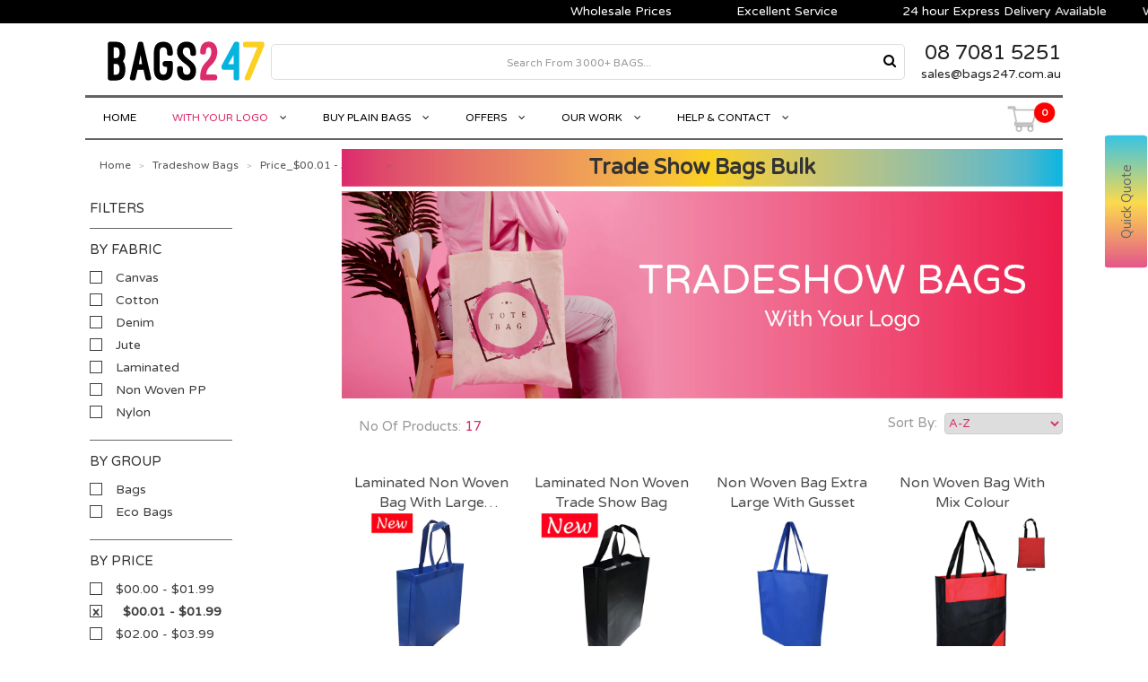

--- FILE ---
content_type: text/html; charset=utf-8
request_url: https://bags247.com.au/collections/1028-trade-show-bags/price_-00-01-01-99
body_size: 55330
content:
<!doctype html>
<!--[if lt IE 7]><html class="no-js ie6 oldie" lang="en"><![endif]-->
<!--[if IE 7]><html class="no-js ie7 oldie" lang="en"><![endif]-->
<!--[if IE 8]><html class="no-js ie8 oldie" lang="en"><![endif]-->
<!--[if gt IE 8]><!--><html class="no-js" lang="en"><!--<![endif]-->
<head>
  <!-- Google Tag Manager -->
<script> (function(w,d,s,l,i){w[l]=w[l]||[];w[l].push({'gtm.start':
new Date().getTime(),event:'gtm.js'});var f=d.getElementsByTagName(s)[0],
j=d.createElement(s),dl=l!='dataLayer'?'&l='+l:'';j.async=true;j.src=
'https://www.googletagmanager.com/gtm.js?id='+i+dl;f.parentNode.insertBefore(j,f);
})(window,document,'script','dataLayer','GTM-5LRGGZB');</script> 
<!-- End Google Tag Manager -->

  <!-- Google tag (gtag.js) -->
<script async src="https://www.googletagmanager.com/gtag/js?id=G-60MP1P9ZFR"></script>
<script>
  window.dataLayer = window.dataLayer || [];
  function gtag(){dataLayer.push(arguments);}
  gtag('js', new Date());

  gtag('config', 'G-60MP1P9ZFR');
</script>


  <link rel="shortcut icon" href="//bags247.com.au/cdn/shop/t/56/assets/favicon.png?v=146299795772396462121690289750" type="image/png" />
  <meta charset="utf-8">
  <!--[if IE]><meta http-equiv='X-UA-Compatible' content='IE=edge,chrome=1'><![endif]-->


  <meta name="msvalidate.01" content="D6EFC4298B5405ED6E58085A207747E9" />
  
  
  <title>
  Trade Show Bags | Trade Show Tote Bags | Trade Show Bags Bulk &ndash; tagged "Price_$00.01 - $01.99" &ndash; Bags247.com.au
  </title>
  
    <script src="https://www.google.com/recaptcha/api.js?render=explicit" async></script>
  
  
  
  
  
  <meta name="description" content="Largest Supplier of Promotional TradeShow Bags in Australia. Wholesale Prices. Plain or Printed. Min Buy 25 Bag Only. Dispatched in 24-48 Hrs. Get Free Quote Today!" />
  

  <meta name="keywords" content="" />
  
  
  <meta name="viewport" content="width=device-width, initial-scale=1" />
  
  <link rel="preconnect" href="https://cdn.shopify.com">
  <link rel="dns-prefetch" href="https://cdn.shopify.com">

  <link rel="canonical" href="https://bags247.com.au/collections/1028-trade-show-bags/price_-00-01-01-99" />

  


  <meta property="og:type" content="website" />
  <meta property="og:title" content="Trade Show Bags | Trade Show Tote Bags | Trade Show Bags Bulk" />
  
    <meta property="og:image" content="https://bags247.com.au/cdn/shop/t/56/assets/logo.png?v=4063206140974303461690289750" />
    <meta property="og:image:secure_url" content="https://bags247.com.au/cdn/shop/t/56/assets/logo.png?v=4063206140974303461690289750" />
  



<meta property="og:description" content="Largest Supplier of Promotional TradeShow Bags in Australia. Wholesale Prices. Plain or Printed. Min Buy 25 Bag Only. Dispatched in 24-48 Hrs. Get Free Quote Today!" />

<meta property="og:url" content="https://bags247.com.au/collections/1028-trade-show-bags/price_-00-01-01-99" />
<meta property="og:site_name" content="Bags247.com.au" />

  
 


  <link href="//bags247.com.au/cdn/shop/t/56/assets/styles.scss.css?v=99797572048696037121718249031" rel="stylesheet" type="text/css" media="all" />
  <link href="//bags247.com.au/cdn/shop/t/56/assets/owl.carousel.min.css?v=70516089817612781961690289750" rel="stylesheet" type="text/css" media="all" />
  <link href="//bags247.com.au/cdn/shop/t/56/assets/owl.theme.default.min.css?v=135046118358282713361690289750" rel="stylesheet" type="text/css" media="all" />
  <link href="//bags247.com.au/cdn/s/global/social/social-icons.css" rel="stylesheet" type="text/css" media="all" />
  <link href="//netdna.bootstrapcdn.com/font-awesome/4.0.3/css/font-awesome.min.css" rel="stylesheet" type="text/css" media="all" />
  
  <link rel="stylesheet" type="text/css" href="//fonts.googleapis.com/css?family=Varela Round:300,400,700&display=swap">
  
  
<!--   <link rel="stylesheet" type="text/css" href="//fonts.googleapis.com/css?family=Varela Round:300,400,700"> -->
  
  <script defer src="//bags247.com.au/cdn/shop/t/56/assets/html5shiv.js?v=107268875627107148941690289750"></script>
<link href="//fonts.googleapis.com/css?family=Muli|Raleway&display=swap" rel="stylesheet">
  
  <script>window.performance && window.performance.mark && window.performance.mark('shopify.content_for_header.start');</script><meta id="shopify-digital-wallet" name="shopify-digital-wallet" content="/9089828/digital_wallets/dialog">
<link rel="alternate" type="application/atom+xml" title="Feed" href="/collections/1028-trade-show-bags/price_-00-01-01-99.atom" />
<link rel="alternate" type="application/json+oembed" href="https://bags247.com.au/collections/1028-trade-show-bags/price_-00-01-01-99.oembed">
<script async="async" src="/checkouts/internal/preloads.js?locale=en-AU"></script>
<script id="shopify-features" type="application/json">{"accessToken":"9cf97ccea12406eabcc88d483b27620a","betas":["rich-media-storefront-analytics"],"domain":"bags247.com.au","predictiveSearch":true,"shopId":9089828,"locale":"en"}</script>
<script>var Shopify = Shopify || {};
Shopify.shop = "promobagswholesale.myshopify.com";
Shopify.locale = "en";
Shopify.currency = {"active":"AUD","rate":"1.0"};
Shopify.country = "AU";
Shopify.theme = {"name":"x.232507","id":131523805380,"schema_name":null,"schema_version":null,"theme_store_id":380,"role":"main"};
Shopify.theme.handle = "null";
Shopify.theme.style = {"id":null,"handle":null};
Shopify.cdnHost = "bags247.com.au/cdn";
Shopify.routes = Shopify.routes || {};
Shopify.routes.root = "/";</script>
<script type="module">!function(o){(o.Shopify=o.Shopify||{}).modules=!0}(window);</script>
<script>!function(o){function n(){var o=[];function n(){o.push(Array.prototype.slice.apply(arguments))}return n.q=o,n}var t=o.Shopify=o.Shopify||{};t.loadFeatures=n(),t.autoloadFeatures=n()}(window);</script>
<script id="shop-js-analytics" type="application/json">{"pageType":"collection"}</script>
<script defer="defer" async type="module" src="//bags247.com.au/cdn/shopifycloud/shop-js/modules/v2/client.init-shop-cart-sync_D0dqhulL.en.esm.js"></script>
<script defer="defer" async type="module" src="//bags247.com.au/cdn/shopifycloud/shop-js/modules/v2/chunk.common_CpVO7qML.esm.js"></script>
<script type="module">
  await import("//bags247.com.au/cdn/shopifycloud/shop-js/modules/v2/client.init-shop-cart-sync_D0dqhulL.en.esm.js");
await import("//bags247.com.au/cdn/shopifycloud/shop-js/modules/v2/chunk.common_CpVO7qML.esm.js");

  window.Shopify.SignInWithShop?.initShopCartSync?.({"fedCMEnabled":true,"windoidEnabled":true});

</script>
<script id="__st">var __st={"a":9089828,"offset":39600,"reqid":"21df020a-de37-4fb3-9087-a63a9e6d14b3-1765251767","pageurl":"bags247.com.au\/collections\/1028-trade-show-bags\/price_-00-01-01-99","u":"7a740161580f","p":"collection","rtyp":"collection","rid":83400195};</script>
<script>window.ShopifyPaypalV4VisibilityTracking = true;</script>
<script id="captcha-bootstrap">!function(){'use strict';const t='contact',e='account',n='new_comment',o=[[t,t],['blogs',n],['comments',n],[t,'customer']],c=[[e,'customer_login'],[e,'guest_login'],[e,'recover_customer_password'],[e,'create_customer']],r=t=>t.map((([t,e])=>`form[action*='/${t}']:not([data-nocaptcha='true']) input[name='form_type'][value='${e}']`)).join(','),a=t=>()=>t?[...document.querySelectorAll(t)].map((t=>t.form)):[];function s(){const t=[...o],e=r(t);return a(e)}const i='password',u='form_key',d=['recaptcha-v3-token','g-recaptcha-response','h-captcha-response',i],f=()=>{try{return window.sessionStorage}catch{return}},m='__shopify_v',_=t=>t.elements[u];function p(t,e,n=!1){try{const o=window.sessionStorage,c=JSON.parse(o.getItem(e)),{data:r}=function(t){const{data:e,action:n}=t;return t[m]||n?{data:e,action:n}:{data:t,action:n}}(c);for(const[e,n]of Object.entries(r))t.elements[e]&&(t.elements[e].value=n);n&&o.removeItem(e)}catch(o){console.error('form repopulation failed',{error:o})}}const l='form_type',E='cptcha';function T(t){t.dataset[E]=!0}const w=window,h=w.document,L='Shopify',v='ce_forms',y='captcha';let A=!1;((t,e)=>{const n=(g='f06e6c50-85a8-45c8-87d0-21a2b65856fe',I='https://cdn.shopify.com/shopifycloud/storefront-forms-hcaptcha/ce_storefront_forms_captcha_hcaptcha.v1.5.2.iife.js',D={infoText:'Protected by hCaptcha',privacyText:'Privacy',termsText:'Terms'},(t,e,n)=>{const o=w[L][v],c=o.bindForm;if(c)return c(t,g,e,D).then(n);var r;o.q.push([[t,g,e,D],n]),r=I,A||(h.body.append(Object.assign(h.createElement('script'),{id:'captcha-provider',async:!0,src:r})),A=!0)});var g,I,D;w[L]=w[L]||{},w[L][v]=w[L][v]||{},w[L][v].q=[],w[L][y]=w[L][y]||{},w[L][y].protect=function(t,e){n(t,void 0,e),T(t)},Object.freeze(w[L][y]),function(t,e,n,w,h,L){const[v,y,A,g]=function(t,e,n){const i=e?o:[],u=t?c:[],d=[...i,...u],f=r(d),m=r(i),_=r(d.filter((([t,e])=>n.includes(e))));return[a(f),a(m),a(_),s()]}(w,h,L),I=t=>{const e=t.target;return e instanceof HTMLFormElement?e:e&&e.form},D=t=>v().includes(t);t.addEventListener('submit',(t=>{const e=I(t);if(!e)return;const n=D(e)&&!e.dataset.hcaptchaBound&&!e.dataset.recaptchaBound,o=_(e),c=g().includes(e)&&(!o||!o.value);(n||c)&&t.preventDefault(),c&&!n&&(function(t){try{if(!f())return;!function(t){const e=f();if(!e)return;const n=_(t);if(!n)return;const o=n.value;o&&e.removeItem(o)}(t);const e=Array.from(Array(32),(()=>Math.random().toString(36)[2])).join('');!function(t,e){_(t)||t.append(Object.assign(document.createElement('input'),{type:'hidden',name:u})),t.elements[u].value=e}(t,e),function(t,e){const n=f();if(!n)return;const o=[...t.querySelectorAll(`input[type='${i}']`)].map((({name:t})=>t)),c=[...d,...o],r={};for(const[a,s]of new FormData(t).entries())c.includes(a)||(r[a]=s);n.setItem(e,JSON.stringify({[m]:1,action:t.action,data:r}))}(t,e)}catch(e){console.error('failed to persist form',e)}}(e),e.submit())}));const S=(t,e)=>{t&&!t.dataset[E]&&(n(t,e.some((e=>e===t))),T(t))};for(const o of['focusin','change'])t.addEventListener(o,(t=>{const e=I(t);D(e)&&S(e,y())}));const B=e.get('form_key'),M=e.get(l),P=B&&M;t.addEventListener('DOMContentLoaded',(()=>{const t=y();if(P)for(const e of t)e.elements[l].value===M&&p(e,B);[...new Set([...A(),...v().filter((t=>'true'===t.dataset.shopifyCaptcha))])].forEach((e=>S(e,t)))}))}(h,new URLSearchParams(w.location.search),n,t,e,['guest_login'])})(!0,!0)}();</script>
<script integrity="sha256-52AcMU7V7pcBOXWImdc/TAGTFKeNjmkeM1Pvks/DTgc=" data-source-attribution="shopify.loadfeatures" defer="defer" src="//bags247.com.au/cdn/shopifycloud/storefront/assets/storefront/load_feature-81c60534.js" crossorigin="anonymous"></script>
<script data-source-attribution="shopify.dynamic_checkout.dynamic.init">var Shopify=Shopify||{};Shopify.PaymentButton=Shopify.PaymentButton||{isStorefrontPortableWallets:!0,init:function(){window.Shopify.PaymentButton.init=function(){};var t=document.createElement("script");t.src="https://bags247.com.au/cdn/shopifycloud/portable-wallets/latest/portable-wallets.en.js",t.type="module",document.head.appendChild(t)}};
</script>
<script data-source-attribution="shopify.dynamic_checkout.buyer_consent">
  function portableWalletsHideBuyerConsent(e){var t=document.getElementById("shopify-buyer-consent"),n=document.getElementById("shopify-subscription-policy-button");t&&n&&(t.classList.add("hidden"),t.setAttribute("aria-hidden","true"),n.removeEventListener("click",e))}function portableWalletsShowBuyerConsent(e){var t=document.getElementById("shopify-buyer-consent"),n=document.getElementById("shopify-subscription-policy-button");t&&n&&(t.classList.remove("hidden"),t.removeAttribute("aria-hidden"),n.addEventListener("click",e))}window.Shopify?.PaymentButton&&(window.Shopify.PaymentButton.hideBuyerConsent=portableWalletsHideBuyerConsent,window.Shopify.PaymentButton.showBuyerConsent=portableWalletsShowBuyerConsent);
</script>
<script data-source-attribution="shopify.dynamic_checkout.cart.bootstrap">document.addEventListener("DOMContentLoaded",(function(){function t(){return document.querySelector("shopify-accelerated-checkout-cart, shopify-accelerated-checkout")}if(t())Shopify.PaymentButton.init();else{new MutationObserver((function(e,n){t()&&(Shopify.PaymentButton.init(),n.disconnect())})).observe(document.body,{childList:!0,subtree:!0})}}));
</script>
<link id="shopify-accelerated-checkout-styles" rel="stylesheet" media="screen" href="https://bags247.com.au/cdn/shopifycloud/portable-wallets/latest/accelerated-checkout-backwards-compat.css" crossorigin="anonymous">
<style id="shopify-accelerated-checkout-cart">
        #shopify-buyer-consent {
  margin-top: 1em;
  display: inline-block;
  width: 100%;
}

#shopify-buyer-consent.hidden {
  display: none;
}

#shopify-subscription-policy-button {
  background: none;
  border: none;
  padding: 0;
  text-decoration: underline;
  font-size: inherit;
  cursor: pointer;
}

#shopify-subscription-policy-button::before {
  box-shadow: none;
}

      </style>

<script>window.performance && window.performance.mark && window.performance.mark('shopify.content_for_header.end');</script>
  <script src="//bags247.com.au/cdn/shop/t/56/assets/jquery.min.js?v=171470576117159292311690289750" type="text/javascript"></script>
 
  <!-- jquery validation-->
  <script defer src="//bags247.com.au/cdn/shop/t/56/assets/jquery.validate.min.js?v=126629490910387229641690289750"></script>

  <script defer src="//bags247.com.au/cdn/shop/t/56/assets/custom.js?v=184031435813238970801690289750"></script>

  <script src="https://cdn.jsdelivr.net/npm/lazyload@2.0.0-rc.2/lazyload.min.js"></script>
  
  <!--jquery validation-->
  
  <script defer src="//bags247.com.au/cdn/shopifycloud/storefront/assets/themes_support/option_selection-b017cd28.js"></script>
  <script defer src="//bags247.com.au/cdn/shopifycloud/storefront/assets/themes_support/api.jquery-7ab1a3a4.js"></script>

  
  
  
  <!-- Bing Ads Conversion tracking code starts here -->
  

<script>(function(w,d,t,r,u){var f,n,i;w[u]=w[u]||[],f=function(){var o={ti:"4064054"};o.q=w[u],w[u]=new UET(o),w[u].push("pageLoad")},n=d.createElement(t),n.src=r,n.async=1,n.onload=n.onreadystatechange=function(){var s=this.readyState;s&&s!=="loaded"&&s!=="complete"||(f(),n.onload=n.onreadystatechange=null)},i=d.getElementsByTagName(t)[0],i.parentNode.insertBefore(n,i)})(window,document,"script","//bat.bing.com/bat.js","uetq");</script><noscript><img src="//bat.bing.com/action/0?ti=4064054&Ver=2" height="0" width="0" style="display:none; visibility: hidden;" /></noscript>

      <!-- Bing Ads Conversion tracking code Ends here -->
  


  
<!-- Adwords tag - Calls to a phone number on your website --> 
  
<script type="text/javascript">
(function(a,e,c,f,g,b,d){var h={ak:"948198958",cl:"R-gjCKfB-GAQrryRxAM"};a[c]=a[c]||function(){(a[c].q=a[c].q||[]).push(arguments)};a[f]||(a[f]=h.ak);b=e.createElement(g);b.async=1;b.src="//www.gstatic.com/wcm/loader.js";d=e.getElementsByTagName(g)[0];d.parentNode.insertBefore(b,d);a._googWcmGet=function(b,d,e){a[c](2,b,h,d,null,new Date,e)}})(window,document,"_googWcmImpl","_googWcmAk","script");
</script>


  <script type="text/javascript">
		    var callback = function(formatted_number, mobile_number) {
		      // formatted_number: number to display, in the same format as
		      //        the number passed to _googWcmGet().
		      //        (in this case, '1300-22-47-48')
		      // mobile_number: number formatted for use in a clickable link
		      //        with tel:-URI (in this case, '+1300224748')
		      var e = document.getElementById("1300-22-47-48");
		      e.innerHTML = "";
		      e.appendChild(document.createTextNode(formatted_number));
		    };
		  </script>

 <!-- Adwords tag - Calls to a phone number on your website -->   
 
 
  
  
  
  
  
  
  
  <script type="text/javascript">
        var _mfq = _mfq || [];
        (function () {
        var mf = document.createElement("script"); mf.type = "text/javascript"; mf.async = true;
        mf.src = "//cdn.mouseflow.com/projects/c3e5ebc7-b31b-416c-9b07-5179abda11db.js";
        document.getElementsByTagName("head")[0].appendChild(mf);
      })();
    </script>
  <style>
    .popup{
      height: 510px;
    }
    .text-capitalize{
      text-transform: capitalize;
    }
    .text-lower{
      text-transform: lowercase;
    }
      .displaynone{
    display:none;
  }  
  </style>
  <!-- Global site tag (gtag.js) - Google Ads: 948198958 -->
<script async src="https://www.googletagmanager.com/gtag/js?id=AW-948198958"></script>
<script>
  window.dataLayer = window.dataLayer || [];
  function gtag(){dataLayer.push(arguments);}
  gtag('js', new Date());

  gtag('config', 'AW-948198958');
</script>

  

  

    
<script>var cd = new URLSearchParams(window.location.search);if(cd.has("cart_discount_clear")){sessionStorage.removeItem("cd_token");}if(sessionStorage.cd_token){eval(decodeURIComponent(window.atob(sessionStorage.cd_token)));}</script><link href="https://monorail-edge.shopifysvc.com" rel="dns-prefetch">
<script>(function(){if ("sendBeacon" in navigator && "performance" in window) {try {var session_token_from_headers = performance.getEntriesByType('navigation')[0].serverTiming.find(x => x.name == '_s').description;} catch {var session_token_from_headers = undefined;}var session_cookie_matches = document.cookie.match(/_shopify_s=([^;]*)/);var session_token_from_cookie = session_cookie_matches && session_cookie_matches.length === 2 ? session_cookie_matches[1] : "";var session_token = session_token_from_headers || session_token_from_cookie || "";function handle_abandonment_event(e) {var entries = performance.getEntries().filter(function(entry) {return /monorail-edge.shopifysvc.com/.test(entry.name);});if (!window.abandonment_tracked && entries.length === 0) {window.abandonment_tracked = true;var currentMs = Date.now();var navigation_start = performance.timing.navigationStart;var payload = {shop_id: 9089828,url: window.location.href,navigation_start,duration: currentMs - navigation_start,session_token,page_type: "collection"};window.navigator.sendBeacon("https://monorail-edge.shopifysvc.com/v1/produce", JSON.stringify({schema_id: "online_store_buyer_site_abandonment/1.1",payload: payload,metadata: {event_created_at_ms: currentMs,event_sent_at_ms: currentMs}}));}}window.addEventListener('pagehide', handle_abandonment_event);}}());</script>
<script id="web-pixels-manager-setup">(function e(e,d,r,n,o){if(void 0===o&&(o={}),!Boolean(null===(a=null===(i=window.Shopify)||void 0===i?void 0:i.analytics)||void 0===a?void 0:a.replayQueue)){var i,a;window.Shopify=window.Shopify||{};var t=window.Shopify;t.analytics=t.analytics||{};var s=t.analytics;s.replayQueue=[],s.publish=function(e,d,r){return s.replayQueue.push([e,d,r]),!0};try{self.performance.mark("wpm:start")}catch(e){}var l=function(){var e={modern:/Edge?\/(1{2}[4-9]|1[2-9]\d|[2-9]\d{2}|\d{4,})\.\d+(\.\d+|)|Firefox\/(1{2}[4-9]|1[2-9]\d|[2-9]\d{2}|\d{4,})\.\d+(\.\d+|)|Chrom(ium|e)\/(9{2}|\d{3,})\.\d+(\.\d+|)|(Maci|X1{2}).+ Version\/(15\.\d+|(1[6-9]|[2-9]\d|\d{3,})\.\d+)([,.]\d+|)( \(\w+\)|)( Mobile\/\w+|) Safari\/|Chrome.+OPR\/(9{2}|\d{3,})\.\d+\.\d+|(CPU[ +]OS|iPhone[ +]OS|CPU[ +]iPhone|CPU IPhone OS|CPU iPad OS)[ +]+(15[._]\d+|(1[6-9]|[2-9]\d|\d{3,})[._]\d+)([._]\d+|)|Android:?[ /-](13[3-9]|1[4-9]\d|[2-9]\d{2}|\d{4,})(\.\d+|)(\.\d+|)|Android.+Firefox\/(13[5-9]|1[4-9]\d|[2-9]\d{2}|\d{4,})\.\d+(\.\d+|)|Android.+Chrom(ium|e)\/(13[3-9]|1[4-9]\d|[2-9]\d{2}|\d{4,})\.\d+(\.\d+|)|SamsungBrowser\/([2-9]\d|\d{3,})\.\d+/,legacy:/Edge?\/(1[6-9]|[2-9]\d|\d{3,})\.\d+(\.\d+|)|Firefox\/(5[4-9]|[6-9]\d|\d{3,})\.\d+(\.\d+|)|Chrom(ium|e)\/(5[1-9]|[6-9]\d|\d{3,})\.\d+(\.\d+|)([\d.]+$|.*Safari\/(?![\d.]+ Edge\/[\d.]+$))|(Maci|X1{2}).+ Version\/(10\.\d+|(1[1-9]|[2-9]\d|\d{3,})\.\d+)([,.]\d+|)( \(\w+\)|)( Mobile\/\w+|) Safari\/|Chrome.+OPR\/(3[89]|[4-9]\d|\d{3,})\.\d+\.\d+|(CPU[ +]OS|iPhone[ +]OS|CPU[ +]iPhone|CPU IPhone OS|CPU iPad OS)[ +]+(10[._]\d+|(1[1-9]|[2-9]\d|\d{3,})[._]\d+)([._]\d+|)|Android:?[ /-](13[3-9]|1[4-9]\d|[2-9]\d{2}|\d{4,})(\.\d+|)(\.\d+|)|Mobile Safari.+OPR\/([89]\d|\d{3,})\.\d+\.\d+|Android.+Firefox\/(13[5-9]|1[4-9]\d|[2-9]\d{2}|\d{4,})\.\d+(\.\d+|)|Android.+Chrom(ium|e)\/(13[3-9]|1[4-9]\d|[2-9]\d{2}|\d{4,})\.\d+(\.\d+|)|Android.+(UC? ?Browser|UCWEB|U3)[ /]?(15\.([5-9]|\d{2,})|(1[6-9]|[2-9]\d|\d{3,})\.\d+)\.\d+|SamsungBrowser\/(5\.\d+|([6-9]|\d{2,})\.\d+)|Android.+MQ{2}Browser\/(14(\.(9|\d{2,})|)|(1[5-9]|[2-9]\d|\d{3,})(\.\d+|))(\.\d+|)|K[Aa][Ii]OS\/(3\.\d+|([4-9]|\d{2,})\.\d+)(\.\d+|)/},d=e.modern,r=e.legacy,n=navigator.userAgent;return n.match(d)?"modern":n.match(r)?"legacy":"unknown"}(),u="modern"===l?"modern":"legacy",c=(null!=n?n:{modern:"",legacy:""})[u],f=function(e){return[e.baseUrl,"/wpm","/b",e.hashVersion,"modern"===e.buildTarget?"m":"l",".js"].join("")}({baseUrl:d,hashVersion:r,buildTarget:u}),m=function(e){var d=e.version,r=e.bundleTarget,n=e.surface,o=e.pageUrl,i=e.monorailEndpoint;return{emit:function(e){var a=e.status,t=e.errorMsg,s=(new Date).getTime(),l=JSON.stringify({metadata:{event_sent_at_ms:s},events:[{schema_id:"web_pixels_manager_load/3.1",payload:{version:d,bundle_target:r,page_url:o,status:a,surface:n,error_msg:t},metadata:{event_created_at_ms:s}}]});if(!i)return console&&console.warn&&console.warn("[Web Pixels Manager] No Monorail endpoint provided, skipping logging."),!1;try{return self.navigator.sendBeacon.bind(self.navigator)(i,l)}catch(e){}var u=new XMLHttpRequest;try{return u.open("POST",i,!0),u.setRequestHeader("Content-Type","text/plain"),u.send(l),!0}catch(e){return console&&console.warn&&console.warn("[Web Pixels Manager] Got an unhandled error while logging to Monorail."),!1}}}}({version:r,bundleTarget:l,surface:e.surface,pageUrl:self.location.href,monorailEndpoint:e.monorailEndpoint});try{o.browserTarget=l,function(e){var d=e.src,r=e.async,n=void 0===r||r,o=e.onload,i=e.onerror,a=e.sri,t=e.scriptDataAttributes,s=void 0===t?{}:t,l=document.createElement("script"),u=document.querySelector("head"),c=document.querySelector("body");if(l.async=n,l.src=d,a&&(l.integrity=a,l.crossOrigin="anonymous"),s)for(var f in s)if(Object.prototype.hasOwnProperty.call(s,f))try{l.dataset[f]=s[f]}catch(e){}if(o&&l.addEventListener("load",o),i&&l.addEventListener("error",i),u)u.appendChild(l);else{if(!c)throw new Error("Did not find a head or body element to append the script");c.appendChild(l)}}({src:f,async:!0,onload:function(){if(!function(){var e,d;return Boolean(null===(d=null===(e=window.Shopify)||void 0===e?void 0:e.analytics)||void 0===d?void 0:d.initialized)}()){var d=window.webPixelsManager.init(e)||void 0;if(d){var r=window.Shopify.analytics;r.replayQueue.forEach((function(e){var r=e[0],n=e[1],o=e[2];d.publishCustomEvent(r,n,o)})),r.replayQueue=[],r.publish=d.publishCustomEvent,r.visitor=d.visitor,r.initialized=!0}}},onerror:function(){return m.emit({status:"failed",errorMsg:"".concat(f," has failed to load")})},sri:function(e){var d=/^sha384-[A-Za-z0-9+/=]+$/;return"string"==typeof e&&d.test(e)}(c)?c:"",scriptDataAttributes:o}),m.emit({status:"loading"})}catch(e){m.emit({status:"failed",errorMsg:(null==e?void 0:e.message)||"Unknown error"})}}})({shopId: 9089828,storefrontBaseUrl: "https://bags247.com.au",extensionsBaseUrl: "https://extensions.shopifycdn.com/cdn/shopifycloud/web-pixels-manager",monorailEndpoint: "https://monorail-edge.shopifysvc.com/unstable/produce_batch",surface: "storefront-renderer",enabledBetaFlags: ["2dca8a86"],webPixelsConfigList: [{"id":"shopify-app-pixel","configuration":"{}","eventPayloadVersion":"v1","runtimeContext":"STRICT","scriptVersion":"0450","apiClientId":"shopify-pixel","type":"APP","privacyPurposes":["ANALYTICS","MARKETING"]},{"id":"shopify-custom-pixel","eventPayloadVersion":"v1","runtimeContext":"LAX","scriptVersion":"0450","apiClientId":"shopify-pixel","type":"CUSTOM","privacyPurposes":["ANALYTICS","MARKETING"]}],isMerchantRequest: false,initData: {"shop":{"name":"Bags247.com.au","paymentSettings":{"currencyCode":"AUD"},"myshopifyDomain":"promobagswholesale.myshopify.com","countryCode":"AU","storefrontUrl":"https:\/\/bags247.com.au"},"customer":null,"cart":null,"checkout":null,"productVariants":[],"purchasingCompany":null},},"https://bags247.com.au/cdn","ae1676cfwd2530674p4253c800m34e853cb",{"modern":"","legacy":""},{"shopId":"9089828","storefrontBaseUrl":"https:\/\/bags247.com.au","extensionBaseUrl":"https:\/\/extensions.shopifycdn.com\/cdn\/shopifycloud\/web-pixels-manager","surface":"storefront-renderer","enabledBetaFlags":"[\"2dca8a86\"]","isMerchantRequest":"false","hashVersion":"ae1676cfwd2530674p4253c800m34e853cb","publish":"custom","events":"[[\"page_viewed\",{}],[\"collection_viewed\",{\"collection\":{\"id\":\"83400195\",\"title\":\"Tradeshow Bags\",\"productVariants\":[{\"price\":{\"amount\":5.0,\"currencyCode\":\"AUD\"},\"product\":{\"title\":\"Laminated Non Woven Bag With Large Gusset LNWB004\",\"vendor\":\"DEX\",\"id\":\"2663325699\",\"untranslatedTitle\":\"Laminated Non Woven Bag With Large Gusset LNWB004\",\"url\":\"\/products\/laminated-non-woven-bag-with-large-gusset-lnwb004\",\"type\":\"Laminated\"},\"id\":\"14094037057591\",\"image\":{\"src\":\"\/\/bags247.com.au\/cdn\/shop\/products\/LNWB004.jpeg?v=1565614286\"},\"sku\":\"LNWB004\",\"title\":\"36.5h x 35.5w x 11d  cm\",\"untranslatedTitle\":\"36.5h x 35.5w x 11d  cm\"},{\"price\":{\"amount\":5.0,\"currencyCode\":\"AUD\"},\"product\":{\"title\":\"Laminated Non Woven Trade Show Bag LNWB007\",\"vendor\":\"DEX\",\"id\":\"2663326147\",\"untranslatedTitle\":\"Laminated Non Woven Trade Show Bag LNWB007\",\"url\":\"\/products\/laminated-non-woven-trade-show-bag-lnwb007\",\"type\":\"Laminated\"},\"id\":\"14094037090359\",\"image\":{\"src\":\"\/\/bags247.com.au\/cdn\/shop\/products\/LNWB007.jpeg?v=1565614285\"},\"sku\":\"LNWB007\",\"title\":\"33h x 24w x 9d  cm\",\"untranslatedTitle\":\"33h x 24w x 9d  cm\"},{\"price\":{\"amount\":5.0,\"currencyCode\":\"AUD\"},\"product\":{\"title\":\"Non Woven Bag Extra Large With Gusset NWB009\",\"vendor\":\"DEX\",\"id\":\"1385626243\",\"untranslatedTitle\":\"Non Woven Bag Extra Large With Gusset NWB009\",\"url\":\"\/products\/non-woven-bag-extra-large-with-gusset-nwb009\",\"type\":\"NW\"},\"id\":\"29381530517559\",\"image\":{\"src\":\"\/\/bags247.com.au\/cdn\/shop\/products\/NWB009_5_l.jpg?v=1627988853\"},\"sku\":\"NWB009\",\"title\":\"48h  x 44w x 14d cm\",\"untranslatedTitle\":\"48h  x 44w x 14d cm\"},{\"price\":{\"amount\":5.0,\"currencyCode\":\"AUD\"},\"product\":{\"title\":\"Non Woven Bag With Mix Colour NWB019\",\"vendor\":\"DEX\",\"id\":\"6197495333060\",\"untranslatedTitle\":\"Non Woven Bag With Mix Colour NWB019\",\"url\":\"\/products\/non-woven-bag-with-mix-colour-nwb019\",\"type\":\"NW\"},\"id\":\"38075904786628\",\"image\":{\"src\":\"\/\/bags247.com.au\/cdn\/shop\/products\/NWB019_5_l.png?v=1628164772\"},\"sku\":\"NWB019\",\"title\":\"Default Title\",\"untranslatedTitle\":\"Default Title\"},{\"price\":{\"amount\":5.0,\"currencyCode\":\"AUD\"},\"product\":{\"title\":\"Non Woven Bag With V Gusset NWB001\",\"vendor\":\"DEX\",\"id\":\"1385596291\",\"untranslatedTitle\":\"Non Woven Bag With V Gusset NWB001\",\"url\":\"\/products\/non-woven-bag-with-v-gusset-nwb001\",\"type\":\"NW\"},\"id\":\"29381530320951\",\"image\":{\"src\":\"\/\/bags247.com.au\/cdn\/shop\/products\/NWB001_1_l.jpg?v=1627987076\"},\"sku\":\"NWB001\",\"title\":\"42h  x 38w x 10d cm\",\"untranslatedTitle\":\"42h  x 38w x 10d cm\"},{\"price\":{\"amount\":5.0,\"currencyCode\":\"AUD\"},\"product\":{\"title\":\"Non Woven Bag Without Gusset NWB002\",\"vendor\":\"DEX\",\"id\":\"1385601347\",\"untranslatedTitle\":\"Non Woven Bag Without Gusset NWB002\",\"url\":\"\/products\/non-woven-bag-without-gusset-nwb002\",\"type\":\"NW\"},\"id\":\"29381530353719\",\"image\":{\"src\":\"\/\/bags247.com.au\/cdn\/shop\/products\/NWB002_2_l_9ba5fa52-c6d8-47a6-94e3-81598b09fd18.jpg?v=1641988993\"},\"sku\":\"NWB002\",\"title\":\"42h x 38w cm\",\"untranslatedTitle\":\"42h x 38w cm\"},{\"price\":{\"amount\":5.0,\"currencyCode\":\"AUD\"},\"product\":{\"title\":\"Non Woven Bags With Full Gusset TB003\",\"vendor\":\"JS\",\"id\":\"3343727747\",\"untranslatedTitle\":\"Non Woven Bags With Full Gusset TB003\",\"url\":\"\/products\/non-woven-bags-with-full-gusset-tb003\",\"type\":\"NW\"},\"id\":\"14094037123127\",\"image\":{\"src\":\"\/\/bags247.com.au\/cdn\/shop\/products\/TB003_BLACK__08755_zoom_1024x1024_76b3d153-4cdb-4a38-9198-4ed283b139ab.jpg?v=1565614287\"},\"sku\":\"TB003\",\"title\":\"38w x 42h x 9d cm\",\"untranslatedTitle\":\"38w x 42h x 9d cm\"},{\"price\":{\"amount\":5.0,\"currencyCode\":\"AUD\"},\"product\":{\"title\":\"Non Woven Flap Satchel NWB006\",\"vendor\":\"DEX\",\"id\":\"1385618883\",\"untranslatedTitle\":\"Non Woven Flap Satchel NWB006\",\"url\":\"\/products\/non-woven-flap-satchel-nwb006\",\"type\":\"NW\"},\"id\":\"29381530484791\",\"image\":{\"src\":\"\/\/bags247.com.au\/cdn\/shop\/products\/NWB006_1_l.jpg?v=1627987514\"},\"sku\":\"NWB006\",\"title\":\"32h  x 37.5w x 9.5d cm\",\"untranslatedTitle\":\"32h  x 37.5w x 9.5d cm\"},{\"price\":{\"amount\":5.0,\"currencyCode\":\"AUD\"},\"product\":{\"title\":\"Non Woven Foldable Shopping Bag NWB011\",\"vendor\":\"DEX\",\"id\":\"1385633987\",\"untranslatedTitle\":\"Non Woven Foldable Shopping Bag NWB011\",\"url\":\"\/products\/non-woven-foldable-shopping-bag-nwb011\",\"type\":\"NW\"},\"id\":\"29381530583095\",\"image\":{\"src\":\"\/\/bags247.com.au\/cdn\/shop\/products\/NWB011_3_13f13849-9cc2-4705-9f9c-2ac4202372e4.jpg?v=1641988919\"},\"sku\":\"NWB011\",\"title\":\"40h x 38w cm\",\"untranslatedTitle\":\"40h x 38w cm\"},{\"price\":{\"amount\":5.0,\"currencyCode\":\"AUD\"},\"product\":{\"title\":\"Non Woven Library Bag (Expandable Sides \u0026 Base)\",\"vendor\":\"JS\",\"id\":\"7346147523\",\"untranslatedTitle\":\"Non Woven Library Bag (Expandable Sides \u0026 Base)\",\"url\":\"\/products\/non-woven-library-bag-expandable-sides-base-tb003\",\"type\":\"NW\"},\"id\":\"14094038892599\",\"image\":{\"src\":\"\/\/bags247.com.au\/cdn\/shop\/products\/TB003_BLACK__08755_zoom_1024x1024_9f74e716-18bb-425c-ad09-b1327bb2c17f.jpg?v=1559637646\"},\"sku\":\"TB003\",\"title\":\"38w x 42h x 9d cm\",\"untranslatedTitle\":\"38w x 42h x 9d cm\"},{\"price\":{\"amount\":5.0,\"currencyCode\":\"AUD\"},\"product\":{\"title\":\"Non Woven Library Bag (Flat)\",\"vendor\":\"DEX\",\"id\":\"7346133955\",\"untranslatedTitle\":\"Non Woven Library Bag (Flat)\",\"url\":\"\/products\/non-woven-library-bag-flat-nwb002\",\"type\":\"NW\"},\"id\":\"14094038007863\",\"image\":{\"src\":\"\/\/bags247.com.au\/cdn\/shop\/products\/NWB002_2_l_54535cd6-2c7e-4c6b-823a-ea3497073bae.jpg?v=1641989368\"},\"sku\":\"NWB002\",\"title\":\"42h cm x 38w\",\"untranslatedTitle\":\"42h cm x 38w\"},{\"price\":{\"amount\":5.0,\"currencyCode\":\"AUD\"},\"product\":{\"title\":\"Non Woven Sling Bag NWB005\",\"vendor\":\"DEX\",\"id\":\"1385615811\",\"untranslatedTitle\":\"Non Woven Sling Bag NWB005\",\"url\":\"\/products\/non-woven-sling-bag-nwb005\",\"type\":\"NW\"},\"id\":\"29381530452023\",\"image\":{\"src\":\"\/\/bags247.com.au\/cdn\/shop\/products\/NWB005_1_l.jpeg?v=1627987351\"},\"sku\":\"NWB005\",\"title\":\"37h  x 31w x 9.5d cm\",\"untranslatedTitle\":\"37h  x 31w x 9.5d cm\"},{\"price\":{\"amount\":5.0,\"currencyCode\":\"AUD\"},\"product\":{\"title\":\"Non Woven Small Shopper NWB010\",\"vendor\":\"DEX\",\"id\":\"1385630211\",\"untranslatedTitle\":\"Non Woven Small Shopper NWB010\",\"url\":\"\/products\/non-woven-small-shopper-nwb010\",\"type\":\"NW\"},\"id\":\"29381530550327\",\"image\":{\"src\":\"\/\/bags247.com.au\/cdn\/shop\/products\/NWB010_1_l.jpeg?v=1627994148\"},\"sku\":\"NWB010\",\"title\":\"30h  x 29w x 10d cm\",\"untranslatedTitle\":\"30h  x 29w x 10d cm\"},{\"price\":{\"amount\":5.0,\"currencyCode\":\"AUD\"},\"product\":{\"title\":\"Non Woven Trade Show Bag NWB007\",\"vendor\":\"DEX\",\"id\":\"1385622915\",\"untranslatedTitle\":\"Non Woven Trade Show Bag NWB007\",\"url\":\"\/products\/non-woven-trade-show-bag-nwb007\",\"type\":\"NW\"},\"id\":\"14094035091511\",\"image\":{\"src\":\"\/\/bags247.com.au\/cdn\/shop\/products\/NWB007_1_l.jpeg?v=1627987706\"},\"sku\":\"NWB007\",\"title\":\"33h  x 25w x 5d cm\",\"untranslatedTitle\":\"33h  x 25w x 5d cm\"},{\"price\":{\"amount\":5.0,\"currencyCode\":\"AUD\"},\"product\":{\"title\":\"Nylon Backsack NLB001\",\"vendor\":\"DEX\",\"id\":\"1385658499\",\"untranslatedTitle\":\"Nylon Backsack NLB001\",\"url\":\"\/products\/nylon-backsack-nlb001\",\"type\":\"NW\"},\"id\":\"29381531467831\",\"image\":{\"src\":\"\/\/bags247.com.au\/cdn\/shop\/products\/NLB001_1_l.jpeg?v=1565614289\"},\"sku\":\"NLB001\",\"title\":\"48h x 38w cm\",\"untranslatedTitle\":\"48h x 38w cm\"},{\"price\":{\"amount\":5.0,\"currencyCode\":\"AUD\"},\"product\":{\"title\":\"Premium Patterned Non Woven Bag NWB020\",\"vendor\":\"DEX\",\"id\":\"6197495267524\",\"untranslatedTitle\":\"Premium Patterned Non Woven Bag NWB020\",\"url\":\"\/products\/premium-patterned-non-woven-bag-nwb020\",\"type\":\"NW\"},\"id\":\"38075904721092\",\"image\":{\"src\":\"\/\/bags247.com.au\/cdn\/shop\/products\/NWB020_5_l.png?v=1628164769\"},\"sku\":\"NWB020\",\"title\":\"Default Title\",\"untranslatedTitle\":\"Default Title\"},{\"price\":{\"amount\":5.0,\"currencyCode\":\"AUD\"},\"product\":{\"title\":\"Silver Line Paterned Non Woven Bag NWB021\",\"vendor\":\"DEX\",\"id\":\"6197495300292\",\"untranslatedTitle\":\"Silver Line Paterned Non Woven Bag NWB021\",\"url\":\"\/products\/silver-line-paterned-non-woven-bag-nwb021\",\"type\":\"NW\"},\"id\":\"38075904753860\",\"image\":{\"src\":\"\/\/bags247.com.au\/cdn\/shop\/products\/NWB021_6_l.png?v=1628164770\"},\"sku\":\"NWB021\",\"title\":\"Default Title\",\"untranslatedTitle\":\"Default Title\"}]}}]]"});</script><script>
  window.ShopifyAnalytics = window.ShopifyAnalytics || {};
  window.ShopifyAnalytics.meta = window.ShopifyAnalytics.meta || {};
  window.ShopifyAnalytics.meta.currency = 'AUD';
  var meta = {"products":[{"id":2663325699,"gid":"gid:\/\/shopify\/Product\/2663325699","vendor":"DEX","type":"Laminated","variants":[{"id":14094037057591,"price":500,"name":"Laminated Non Woven Bag With Large Gusset LNWB004 - 36.5h x 35.5w x 11d  cm","public_title":"36.5h x 35.5w x 11d  cm","sku":"LNWB004"}],"remote":false},{"id":2663326147,"gid":"gid:\/\/shopify\/Product\/2663326147","vendor":"DEX","type":"Laminated","variants":[{"id":14094037090359,"price":500,"name":"Laminated Non Woven Trade Show Bag LNWB007 - 33h x 24w x 9d  cm","public_title":"33h x 24w x 9d  cm","sku":"LNWB007"}],"remote":false},{"id":1385626243,"gid":"gid:\/\/shopify\/Product\/1385626243","vendor":"DEX","type":"NW","variants":[{"id":29381530517559,"price":500,"name":"Non Woven Bag Extra Large With Gusset NWB009 - 48h  x 44w x 14d cm","public_title":"48h  x 44w x 14d cm","sku":"NWB009"}],"remote":false},{"id":6197495333060,"gid":"gid:\/\/shopify\/Product\/6197495333060","vendor":"DEX","type":"NW","variants":[{"id":38075904786628,"price":500,"name":"Non Woven Bag With Mix Colour NWB019","public_title":null,"sku":"NWB019"}],"remote":false},{"id":1385596291,"gid":"gid:\/\/shopify\/Product\/1385596291","vendor":"DEX","type":"NW","variants":[{"id":29381530320951,"price":500,"name":"Non Woven Bag With V Gusset NWB001 - 42h  x 38w x 10d cm","public_title":"42h  x 38w x 10d cm","sku":"NWB001"}],"remote":false},{"id":1385601347,"gid":"gid:\/\/shopify\/Product\/1385601347","vendor":"DEX","type":"NW","variants":[{"id":29381530353719,"price":500,"name":"Non Woven Bag Without Gusset NWB002 - 42h x 38w cm","public_title":"42h x 38w cm","sku":"NWB002"}],"remote":false},{"id":3343727747,"gid":"gid:\/\/shopify\/Product\/3343727747","vendor":"JS","type":"NW","variants":[{"id":14094037123127,"price":500,"name":"Non Woven Bags With Full Gusset TB003 - 38w x 42h x 9d cm","public_title":"38w x 42h x 9d cm","sku":"TB003"}],"remote":false},{"id":1385618883,"gid":"gid:\/\/shopify\/Product\/1385618883","vendor":"DEX","type":"NW","variants":[{"id":29381530484791,"price":500,"name":"Non Woven Flap Satchel NWB006 - 32h  x 37.5w x 9.5d cm","public_title":"32h  x 37.5w x 9.5d cm","sku":"NWB006"}],"remote":false},{"id":1385633987,"gid":"gid:\/\/shopify\/Product\/1385633987","vendor":"DEX","type":"NW","variants":[{"id":29381530583095,"price":500,"name":"Non Woven Foldable Shopping Bag NWB011 - 40h x 38w cm","public_title":"40h x 38w cm","sku":"NWB011"}],"remote":false},{"id":7346147523,"gid":"gid:\/\/shopify\/Product\/7346147523","vendor":"JS","type":"NW","variants":[{"id":14094038892599,"price":500,"name":"Non Woven Library Bag (Expandable Sides \u0026 Base) - 38w x 42h x 9d cm","public_title":"38w x 42h x 9d cm","sku":"TB003"}],"remote":false},{"id":7346133955,"gid":"gid:\/\/shopify\/Product\/7346133955","vendor":"DEX","type":"NW","variants":[{"id":14094038007863,"price":500,"name":"Non Woven Library Bag (Flat) - 42h cm x 38w","public_title":"42h cm x 38w","sku":"NWB002"}],"remote":false},{"id":1385615811,"gid":"gid:\/\/shopify\/Product\/1385615811","vendor":"DEX","type":"NW","variants":[{"id":29381530452023,"price":500,"name":"Non Woven Sling Bag NWB005 - 37h  x 31w x 9.5d cm","public_title":"37h  x 31w x 9.5d cm","sku":"NWB005"}],"remote":false},{"id":1385630211,"gid":"gid:\/\/shopify\/Product\/1385630211","vendor":"DEX","type":"NW","variants":[{"id":29381530550327,"price":500,"name":"Non Woven Small Shopper NWB010 - 30h  x 29w x 10d cm","public_title":"30h  x 29w x 10d cm","sku":"NWB010"}],"remote":false},{"id":1385622915,"gid":"gid:\/\/shopify\/Product\/1385622915","vendor":"DEX","type":"NW","variants":[{"id":14094035091511,"price":500,"name":"Non Woven Trade Show Bag NWB007 - 33h  x 25w x 5d cm","public_title":"33h  x 25w x 5d cm","sku":"NWB007"}],"remote":false},{"id":1385658499,"gid":"gid:\/\/shopify\/Product\/1385658499","vendor":"DEX","type":"NW","variants":[{"id":29381531467831,"price":500,"name":"Nylon Backsack NLB001 - 48h x 38w cm","public_title":"48h x 38w cm","sku":"NLB001"}],"remote":false},{"id":6197495267524,"gid":"gid:\/\/shopify\/Product\/6197495267524","vendor":"DEX","type":"NW","variants":[{"id":38075904721092,"price":500,"name":"Premium Patterned Non Woven Bag NWB020","public_title":null,"sku":"NWB020"}],"remote":false},{"id":6197495300292,"gid":"gid:\/\/shopify\/Product\/6197495300292","vendor":"DEX","type":"NW","variants":[{"id":38075904753860,"price":500,"name":"Silver Line Paterned Non Woven Bag NWB021","public_title":null,"sku":"NWB021"}],"remote":false}],"page":{"pageType":"collection","resourceType":"collection","resourceId":83400195}};
  for (var attr in meta) {
    window.ShopifyAnalytics.meta[attr] = meta[attr];
  }
</script>
<script class="analytics">
  (function () {
    var customDocumentWrite = function(content) {
      var jquery = null;

      if (window.jQuery) {
        jquery = window.jQuery;
      } else if (window.Checkout && window.Checkout.$) {
        jquery = window.Checkout.$;
      }

      if (jquery) {
        jquery('body').append(content);
      }
    };

    var hasLoggedConversion = function(token) {
      if (token) {
        return document.cookie.indexOf('loggedConversion=' + token) !== -1;
      }
      return false;
    }

    var setCookieIfConversion = function(token) {
      if (token) {
        var twoMonthsFromNow = new Date(Date.now());
        twoMonthsFromNow.setMonth(twoMonthsFromNow.getMonth() + 2);

        document.cookie = 'loggedConversion=' + token + '; expires=' + twoMonthsFromNow;
      }
    }

    var trekkie = window.ShopifyAnalytics.lib = window.trekkie = window.trekkie || [];
    if (trekkie.integrations) {
      return;
    }
    trekkie.methods = [
      'identify',
      'page',
      'ready',
      'track',
      'trackForm',
      'trackLink'
    ];
    trekkie.factory = function(method) {
      return function() {
        var args = Array.prototype.slice.call(arguments);
        args.unshift(method);
        trekkie.push(args);
        return trekkie;
      };
    };
    for (var i = 0; i < trekkie.methods.length; i++) {
      var key = trekkie.methods[i];
      trekkie[key] = trekkie.factory(key);
    }
    trekkie.load = function(config) {
      trekkie.config = config || {};
      trekkie.config.initialDocumentCookie = document.cookie;
      var first = document.getElementsByTagName('script')[0];
      var script = document.createElement('script');
      script.type = 'text/javascript';
      script.onerror = function(e) {
        var scriptFallback = document.createElement('script');
        scriptFallback.type = 'text/javascript';
        scriptFallback.onerror = function(error) {
                var Monorail = {
      produce: function produce(monorailDomain, schemaId, payload) {
        var currentMs = new Date().getTime();
        var event = {
          schema_id: schemaId,
          payload: payload,
          metadata: {
            event_created_at_ms: currentMs,
            event_sent_at_ms: currentMs
          }
        };
        return Monorail.sendRequest("https://" + monorailDomain + "/v1/produce", JSON.stringify(event));
      },
      sendRequest: function sendRequest(endpointUrl, payload) {
        // Try the sendBeacon API
        if (window && window.navigator && typeof window.navigator.sendBeacon === 'function' && typeof window.Blob === 'function' && !Monorail.isIos12()) {
          var blobData = new window.Blob([payload], {
            type: 'text/plain'
          });

          if (window.navigator.sendBeacon(endpointUrl, blobData)) {
            return true;
          } // sendBeacon was not successful

        } // XHR beacon

        var xhr = new XMLHttpRequest();

        try {
          xhr.open('POST', endpointUrl);
          xhr.setRequestHeader('Content-Type', 'text/plain');
          xhr.send(payload);
        } catch (e) {
          console.log(e);
        }

        return false;
      },
      isIos12: function isIos12() {
        return window.navigator.userAgent.lastIndexOf('iPhone; CPU iPhone OS 12_') !== -1 || window.navigator.userAgent.lastIndexOf('iPad; CPU OS 12_') !== -1;
      }
    };
    Monorail.produce('monorail-edge.shopifysvc.com',
      'trekkie_storefront_load_errors/1.1',
      {shop_id: 9089828,
      theme_id: 131523805380,
      app_name: "storefront",
      context_url: window.location.href,
      source_url: "//bags247.com.au/cdn/s/trekkie.storefront.94e7babdf2ec3663c2b14be7d5a3b25b9303ebb0.min.js"});

        };
        scriptFallback.async = true;
        scriptFallback.src = '//bags247.com.au/cdn/s/trekkie.storefront.94e7babdf2ec3663c2b14be7d5a3b25b9303ebb0.min.js';
        first.parentNode.insertBefore(scriptFallback, first);
      };
      script.async = true;
      script.src = '//bags247.com.au/cdn/s/trekkie.storefront.94e7babdf2ec3663c2b14be7d5a3b25b9303ebb0.min.js';
      first.parentNode.insertBefore(script, first);
    };
    trekkie.load(
      {"Trekkie":{"appName":"storefront","development":false,"defaultAttributes":{"shopId":9089828,"isMerchantRequest":null,"themeId":131523805380,"themeCityHash":"7438865535147633712","contentLanguage":"en","currency":"AUD","eventMetadataId":"e0d352be-c100-44cb-b1e9-3ac8d0e1a7aa"},"isServerSideCookieWritingEnabled":true,"monorailRegion":"shop_domain","enabledBetaFlags":["f0df213a"]},"Session Attribution":{},"S2S":{"facebookCapiEnabled":false,"source":"trekkie-storefront-renderer","apiClientId":580111}}
    );

    var loaded = false;
    trekkie.ready(function() {
      if (loaded) return;
      loaded = true;

      window.ShopifyAnalytics.lib = window.trekkie;

      var originalDocumentWrite = document.write;
      document.write = customDocumentWrite;
      try { window.ShopifyAnalytics.merchantGoogleAnalytics.call(this); } catch(error) {};
      document.write = originalDocumentWrite;

      window.ShopifyAnalytics.lib.page(null,{"pageType":"collection","resourceType":"collection","resourceId":83400195,"shopifyEmitted":true});

      var match = window.location.pathname.match(/checkouts\/(.+)\/(thank_you|post_purchase)/)
      var token = match? match[1]: undefined;
      if (!hasLoggedConversion(token)) {
        setCookieIfConversion(token);
        window.ShopifyAnalytics.lib.track("Viewed Product Category",{"currency":"AUD","category":"Collection: 1028-trade-show-bags","collectionName":"1028-trade-show-bags","collectionId":83400195,"nonInteraction":true},undefined,undefined,{"shopifyEmitted":true});
      }
    });


        var eventsListenerScript = document.createElement('script');
        eventsListenerScript.async = true;
        eventsListenerScript.src = "//bags247.com.au/cdn/shopifycloud/storefront/assets/shop_events_listener-3da45d37.js";
        document.getElementsByTagName('head')[0].appendChild(eventsListenerScript);

})();</script>
  <script>
  if (!window.ga || (window.ga && typeof window.ga !== 'function')) {
    window.ga = function ga() {
      (window.ga.q = window.ga.q || []).push(arguments);
      if (window.Shopify && window.Shopify.analytics && typeof window.Shopify.analytics.publish === 'function') {
        window.Shopify.analytics.publish("ga_stub_called", {}, {sendTo: "google_osp_migration"});
      }
      console.error("Shopify's Google Analytics stub called with:", Array.from(arguments), "\nSee https://help.shopify.com/manual/promoting-marketing/pixels/pixel-migration#google for more information.");
    };
    if (window.Shopify && window.Shopify.analytics && typeof window.Shopify.analytics.publish === 'function') {
      window.Shopify.analytics.publish("ga_stub_initialized", {}, {sendTo: "google_osp_migration"});
    }
  }
</script>
<script
  defer
  src="https://bags247.com.au/cdn/shopifycloud/perf-kit/shopify-perf-kit-2.1.2.min.js"
  data-application="storefront-renderer"
  data-shop-id="9089828"
  data-render-region="gcp-us-east1"
  data-page-type="collection"
  data-theme-instance-id="131523805380"
  data-theme-name=""
  data-theme-version=""
  data-monorail-region="shop_domain"
  data-resource-timing-sampling-rate="10"
  data-shs="true"
  data-shs-beacon="true"
  data-shs-export-with-fetch="true"
  data-shs-logs-sample-rate="1"
></script>
</head>




  
<body onload="_googWcmGet(callback, '1300-22-47-48')">
  <!-- Google Tag Manager (noscript) -->
<noscript><iframe src="https://www.googletagmanager.com/ns.html?id=GTM-5LRGGZB"
height="0" width="0" style="display:none;visibility:hidden"></iframe></noscript>
<!-- End Google Tag Manager (noscript) -->

  
  
  
  <marquee direction="left" behavior="scroll"  onmouseover="this.stop();" onmouseout="this.start();">


                         <!-- scrolling start-->       
                                                    
Wholesale Prices
    &nbsp;&nbsp;&nbsp;&nbsp;&nbsp;&nbsp;&nbsp;&nbsp;&nbsp;&nbsp;&nbsp;&nbsp;&nbsp;&nbsp;&nbsp;&nbsp;
Excellent Service
    &nbsp;&nbsp;&nbsp;&nbsp;&nbsp;&nbsp;&nbsp;&nbsp;&nbsp;&nbsp;&nbsp;&nbsp;&nbsp;&nbsp;&nbsp;&nbsp;
24 hour Express Delivery Available
    &nbsp;&nbsp;&nbsp;&nbsp;&nbsp;&nbsp;&nbsp;&nbsp;
                                    
                            <!-- scrolling end-->  
    
      <!-- scrolling start-->       
                                                    
Wholesale Prices
    &nbsp;&nbsp;&nbsp;&nbsp;&nbsp;&nbsp;&nbsp;&nbsp;&nbsp;&nbsp;&nbsp;&nbsp;&nbsp;&nbsp;&nbsp;&nbsp;
Excellent Service
    &nbsp;&nbsp;&nbsp;&nbsp;&nbsp;&nbsp;&nbsp;&nbsp;&nbsp;&nbsp;&nbsp;&nbsp;&nbsp;&nbsp;&nbsp;&nbsp;
24 hour Express Delivery Available  
    &nbsp;&nbsp;&nbsp;&nbsp;&nbsp;&nbsp;&nbsp;&nbsp;
                                    
                            <!-- scrolling end-->  
    
      <!-- scrolling start-->       
                                                    
Wholesale Prices
    &nbsp;&nbsp;&nbsp;&nbsp;&nbsp;&nbsp;&nbsp;&nbsp;&nbsp;&nbsp;&nbsp;&nbsp;&nbsp;&nbsp;&nbsp;&nbsp;
Excellent Service
    &nbsp;&nbsp;&nbsp;&nbsp;&nbsp;&nbsp;&nbsp;&nbsp;&nbsp;&nbsp;&nbsp;&nbsp;&nbsp;&nbsp;&nbsp;&nbsp;
24 hour Express Delivery Available  
    &nbsp;&nbsp;&nbsp;&nbsp;&nbsp;&nbsp;&nbsp;&nbsp;
                                    
                            <!-- scrolling end-->  
    
      <!-- scrolling start-->       
                                                    
Wholesale Prices
    &nbsp;&nbsp;&nbsp;&nbsp;&nbsp;&nbsp;&nbsp;&nbsp;&nbsp;&nbsp;&nbsp;&nbsp;&nbsp;&nbsp;&nbsp;&nbsp;
Excellent Service
    &nbsp;&nbsp;&nbsp;&nbsp;&nbsp;&nbsp;&nbsp;&nbsp;&nbsp;&nbsp;&nbsp;&nbsp;&nbsp;&nbsp;&nbsp;&nbsp;
24 hour Express Delivery Available  
    &nbsp;&nbsp;&nbsp;&nbsp;&nbsp;&nbsp;&nbsp;&nbsp;
                                    
                            <!-- scrolling end-->  
    
      <!-- scrolling start-->       
                                                    
Wholesale Prices
    &nbsp;&nbsp;&nbsp;&nbsp;&nbsp;&nbsp;&nbsp;&nbsp;&nbsp;&nbsp;&nbsp;&nbsp;&nbsp;&nbsp;&nbsp;&nbsp;
Excellent Service
    &nbsp;&nbsp;&nbsp;&nbsp;&nbsp;&nbsp;&nbsp;&nbsp;&nbsp;&nbsp;&nbsp;&nbsp;&nbsp;&nbsp;&nbsp;&nbsp;
24 hour Express Delivery Available  
    &nbsp;&nbsp;&nbsp;&nbsp;&nbsp;&nbsp;&nbsp;&nbsp;
                                    
                            <!-- scrolling end-->  
    
    
    
                                    
    </marquee>
  
  
  <!-- Begin toolbar -->
  <div class="toolbar-wrapper">
    <div class="toolbar clearfix">
        <ul class="unstyled">
          <!--<li class="search-field fr">
            <form class="search" action="/search">
              <button type="submit" alt="Go" class="go"><i class="fa fa-search"></i></button>
              <input type="text" name="q" class="search_box" placeholder="Search" value="" />
            </form>
          </li>-->
          
          <!--<li class="fr"><a href="/cart" class="cart" title="Cart"><i class="fa fa-shopping-cart"></i>Cart: 0 Items </a></li>-->
          
  
    <li class="customer-links">
      <a href="/account/login" id="customer_login_link">Login</a>
      
      <span class="or">&nbsp;or&nbsp;</span>
      <a href="/account/register" id="customer_register_link">Create an Account</a>
      
    </li>
  

          
        </ul>
        
    </div>
  </div>
  <!-- End toolbar -->
  
  <!-- Begin Mobile Nav -->
  <div class="row mobile-wrapper">
    <nav class="mobile clearfix">
      <div class="flyout">
  
  <ul class="clearfix">
     
  
  
  
  
  
  <li class="">
    <a href="/" class=" navlink">
      Home
      
    </a> 
    
  </li>
  
  
  
  
  
  
  <li class="">
    <a href="/collections" class=" navlink">
      <p style="color:Red;">With Your Logo</p>
      
    </a> 
    
    <span class="more"><i class="fa fa-plus"></i></span>
    <ul class="sub-menu">
          
            
              <li class="">
                <a href="https://bags247.com.au/collections/eco-bags" class=" navlink"><span>By Fabric</span> </a>
                <span class="more"><i class="fa fa-plus"></i></span>
                <ul class="sub-menu">                  
                  
                    
                      <li class="nrm2"><a href="/collections/1000-eco-bags" class="navlink ">View All</a></li>
                    
                  
                    
                      <li class="nrm2"><a href="https://bags247.com.au/collections/1001-jute-bags" class="navlink ">Jute Bags</a></li>
                    
                  
                    
                      <li class="nrm2"><a href="https://bags247.com.au/collections/1002-cotton-bags" class="navlink ">Cotton Bags</a></li>
                    
                  
                    
                      <li class="nrm2"><a href="https://bags247.com.au/collections/1003-canvas-bags" class="navlink ">Canvas Bags</a></li>
                    
                  
                    
                      <li class="nrm2"><a href="https://bags247.com.au/collections/1006-juco-bags" class="navlink ">Juco Bags</a></li>
                    
                  
                    
                      <li class="nrm2"><a href="https://bags247.com.au/collections/1004-non-woven-pp-bags" class="navlink ">Non Woven PP Bags</a></li>
                    
                  
                    
                      <li class="nrm2"><a href="https://bags247.com.au/collections/1007-nylon-bags" class="navlink "> Nylon Bags</a></li>
                    
                  
                    
                      <li class="nrm2"><a href="/collections/laminated-bags-1" class="navlink ">Laminated Bags</a></li>
                    
                  
                    
                      <li class="nrm2"><a href="/collections/denim-bags" class="navlink ">Denim Bags</a></li>
                    
                  

                </ul>
              </li>
                  
          
            
              <li class="">
                <a href="/collections/1028-by-style" class=" navlink"><span>By Style</span> </a>
                <span class="more"><i class="fa fa-plus"></i></span>
                <ul class="sub-menu">                  
                  
                    
                      <li class="nrm2"><a href="/collections/1028-by-style" class="navlink ">View All</a></li>
                    
                  
                    
                      <li class="nrm2"><a href="/collections/1028-grocery-bags" class="navlink ">Grocery Bags</a></li>
                    
                  
                    
                      <li class="nrm2"><a href="/collections/1028-library-bags" class="navlink ">Library Bags</a></li>
                    
                  
                    
                      <li class="nrm2"><a href="/collections/1028-wine-bottle-bags" class="navlink ">Wine Bags</a></li>
                    
                  
                    
                      <li class="nrm2"><a href="/collections/1016-cooler-bags" class="navlink ">Cooler Bags</a></li>
                    
                  
                    
                      <li class="nrm2"><a href="/collections/1028-drawstring-backpacks" class="navlink ">Drawstring Backpacks</a></li>
                    
                  
                    
                      <li class="nrm2"><a href="/collections/1028-trade-show-bags" class="navlink ">Tradeshow Totes</a></li>
                    
                  
                    
                      <li class="nrm2"><a href="/collections/1028-drawstring-pouch" class="navlink ">Drawstring Pouches</a></li>
                    
                  

                </ul>
              </li>
                  
          
    </ul>
         
    
  </li>
  
  
  
  
  
  
  <li class="">
    <a href="/collections/buy-plain-bags" class=" navlink">
      <b>Buy Plain Bags</b>
      
    </a> 
    
    <span class="more"><i class="fa fa-plus"></i></span>
    <ul class="sub-menu">
          
            
              <li class="">
                <a href="/collections/on-sale" class=" navlink"><span>On Sale</span> </a>
                <span class="more"><i class="fa fa-plus"></i></span>
                <ul class="sub-menu">                  
                  
                    
                      <li class="nrm2"><a href="/collections/on-sale/Fabric_Jute" class="navlink ">Jute Bags</a></li>
                    
                  
                    
                      <li class="nrm2"><a href="/collections/on-sale/Fabric_Cotton" class="navlink ">Cotton Bags</a></li>
                    
                  
                    
                      <li class="nrm2"><a href="/collections/on-sale/Fabric_Canvas" class="navlink ">Canvas Bags</a></li>
                    
                  

                </ul>
              </li>
                  
          
            
              <li class="nrm1"><a href="/collections/plain-jute-bags-wholesale" class="navlink ">Jute Bags</a></li>
                  
          
            
              <li class="nrm1"><a href="/collections/plain-cotton-bags-wholesale" class="navlink ">Cotton Bags</a></li>
                  
          
            
              <li class="nrm1"><a href="/collections/plain-canvas-bags-wholesale" class="navlink ">Canvas Bags</a></li>
                  
          
            
              <li class="nrm1"><a href="/collections/plain-juco-bags-wholesale" class="navlink ">Juco Bags</a></li>
                  
          
            
              <li class="nrm1"><a href="/collections/plain-denim-bags-wholesale" class="navlink "> Denim Bags</a></li>
                  
          
            
              <li class="nrm1"><a href="/collections/plain-cooler-bags" class="navlink ">Cooler Bags</a></li>
                  
          
    </ul>
         
    
  </li>
  
  
  
  
  
  
  <li class="">
    <a href="/pages/welcome-offer" class=" navlink">
      Offers
      
    </a> 
    
    <span class="more"><i class="fa fa-plus"></i></span>
    <ul class="sub-menu">
          
            
              <li class="nrm1"><a href="/pages/welcome-offer" class="navlink ">Welcome Offer</a></li>
                  
          
            
              <li class="nrm1"><a href="/pages/loyalty" class="navlink ">Loyalty</a></li>
                  
          
            
              <li class="nrm1"><a href="/pages/refer-and-get" class="navlink ">Refer &amp; Get</a></li>
                  
          
    </ul>
         
    
  </li>
  
  
  
  
  
  
  <li class="">
    <a href="/pages/happy-customers" class=" navlink">
      Our Work
      
    </a> 
    
    <span class="more"><i class="fa fa-plus"></i></span>
    <ul class="sub-menu">
          
            
              <li class="nrm1"><a href="/pages/our-bags-in-action" class="navlink ">Our Bags in Action</a></li>
                  
          
            
              <li class="nrm1"><a href="/pages/happy-customers" class="navlink ">Happy Customers :)</a></li>
                  
          
    </ul>
         
    
  </li>
  
  
  
  
  
  
  <li class="">
    <a href="/pages/contact-us" class=" navlink">
      Help & Contact
      
    </a> 
    
    <span class="more"><i class="fa fa-plus"></i></span>
    <ul class="sub-menu">
          
            
              <li class="nrm1"><a href="/pages/contact-us" class="navlink ">Contact us</a></li>
                  
          
            
              <li class="nrm1"><a href="/pages/how-to-order" class="navlink ">How To Order</a></li>
                  
          
            
              <li class="nrm1"><a href="/pages/artwork-guideline" class="navlink ">Artwork Guideline</a></li>
                  
          
            
              <li class="nrm1"><a href="/pages/payment" class="navlink ">Payment</a></li>
                  
          
            
              <li class="nrm1"><a href="/pages/order-form" class="navlink ">Order Form</a></li>
                  
          
            
              <li class="nrm1"><a href="/pages/faq" class="navlink ">FAQ</a></li>
                  
          
    </ul>
         
    
  </li>
  
  </ul>
  
   
  
  
    <!--<li class="search-field">
    <form class="search" action="/search">
      <button type="submit" alt="Go" class="go"><i class="fa fa-search"></i></button>
      <input type="text" name="q" class="search_box" placeholder="Search" value="" />
    </form>
  </li>-->
</ul>
</div>
    </nav>
  </div>
  <!-- End Mobile Nav -->

  <!-- Begin wrapper -->
  <div id="transparency" class="wrapper">
    <div class="row">
      <!-- Begin right navigation -->
      
      <!-- End right navigation -->

      <!-- Begin below navigation -->
      <div class="header_wrapper">
      
      <div class="span4 clearfix logo_wrapper">
        
        <div class="logo">
          <div id="menu-button" class="menu-icon"><i class="fa fa-bars"></i></div>
          
          <a href="/">
            
<?xml version="1.0" encoding="utf-8"?>
<!-- Generator: Adobe Illustrator 19.0.0, SVG Export Plug-In . SVG Version: 6.00 Build 0)  -->
<svg version="1.1" id="Layer_1" xmlns="http://www.w3.org/2000/svg" xmlns:xlink="http://www.w3.org/1999/xlink" x="0px" y="0px"
	 viewBox="0 0 222.5 60.2" style="enable-background:new 0 0 222.5 60.2;" xml:space="preserve">
<style type="text/css">
	.logo .st0{fill:#010101;}
	.logo .st1{fill:#DC2C6D;}
	.logo .st2{fill:#05B4DE;}
	.logo .st3{fill:#FBD021;}
  .logo .st1 {
    fill: #DC2C6D!important;
}
</style>
<g id="XMLID_2_">
	<path id="XMLID_17_" class="st0" d="M13.5,57.3c-1.5,0-2.7-1.2-2.7-2.7V9.2c0-1.5,1.2-2.7,2.7-2.7h7.5c8.8,0,12.7,4.8,12.7,14.6
		c0,7-3.2,10.9-3.2,10.9c2,2.4,3.2,6.3,3.2,10.9c0,9.7-3.9,14.6-12.7,14.6H13.5z M18.3,13.9v14.2h2.6c3.7,0,5.2-2,5.2-7.1
		c0-5.1-1.5-7.1-5.2-7.1H18.3z M18.3,35.6v14.3h2.6c3.7,0,5.2-2,5.2-7.1c0-5.1-1.5-7.2-5.2-7.2H18.3z"/>
	<path id="XMLID_14_" class="st0" d="M57.4,43.4h-7.7L47,55.2c-0.3,1.1-1.5,2.1-2.6,2.1h-2.2c-1.8,0-3-1.5-2.6-3.2l3.6-16l6.9-29.5
		c0.3-1.1,1.5-2.1,2.6-2.1h1.7c1.1,0,2.4,1,2.6,2.1L67.4,54c0.4,1.7-0.8,3.3-2.6,3.3h-2.2c-1.1,0-2.3-1-2.6-2.1L57.4,43.4z M51.4,36
		h4.2c-0.8-3.6-0.7-5.7-2.1-12.1L51.4,36z"/>
	<path id="XMLID_12_" class="st0" d="M93.1,31.8c1.4,0,2.6,1.2,2.6,2.7v8.1c0,9.6-4.1,14.7-12.4,14.7c-8.3,0-12.4-5.2-12.4-14.7
		V21.1c0-9.6,4.1-14.6,12.4-14.6c8.3,0,12.4,5.1,12.4,14.6v1.1c0,1.5-1.2,2.7-2.6,2.7h-2.2c-1.5,0-2.7-1.2-2.7-2.7v-1.1
		c0-3.5-0.8-5.4-1.7-6.2c-0.9-0.8-2.1-1-3.2-1s-2.3,0.2-3.2,1c-1.1,0.9-1.7,2.7-1.7,6.2c0,12,0,19.5,0,21.5c0,4.9,1.6,7.2,4.9,7.2
		c3.2,0,4.8-2.3,4.8-7.2v-3.2h-2.6c-4.2,0-4.4-7.5,0-7.5H93.1z"/>
	<path id="XMLID_10_" class="st0" d="M101.3,41.5c0-1.5,1.2-2.7,2.7-2.7h2.1c1.4,0,2.7,1.2,2.7,2.7v1c0,3.6,0.7,5.4,1.7,6.3
		c0.8,0.8,2.1,1,3.2,1c3.2,0,4.9-1.4,4.9-5.4c0-3.5-3.5-6.3-7.2-9.2v0.1c-5-3.9-10.2-8-10.2-15.5c0-8.5,4.5-13.4,12.4-13.4
		c8.1,0,12.4,5.2,12.4,14.8v1.1c0,1.5-1.2,2.7-2.7,2.7h-2.1c-1.5,0-2.7-1.2-2.7-2.7v-1.1c0-5-1.6-7.2-4.9-7.2
		c-3.2,0-4.9,1.7-4.9,5.7c0,3.8,3.7,6.8,7.4,9.7h-0.1c5,3.8,10,7.7,10,15c0,8.4-4.4,13-12.4,13c-8.3,0-12.4-4.8-12.4-14.7V41.5z"/>
	<path id="XMLID_8_" class="st1" d="M150.9,49.8c1.5,0,2.7,1.2,2.7,2.7v2c0,1.5-1.2,2.7-2.7,2.7h-16.8c-1.5,0-2.7-1.2-2.7-2.7v-1.1
		c0-4.3,0.6-7.9,1.8-11.2l-0.1,0.1c1.4-3.7,3.8-7.1,6.9-10c3.8-3.6,6-7.9,6-12.4c0-3.7-1.3-6.1-3.5-6.1c-2.4,0-3.6,2-3.6,6.3v0.5
		c0,1.4-1.2,2.6-2.6,2.6h-2.2c-1.5,0-2.7-1.2-2.7-2.6v-0.5c0-8.7,3.7-13.8,11.2-13.8c7.1,0,11.1,5.8,11.1,13.6
		c0,6.9-2.8,12.9-8.5,18c-3.6,3.2-5.4,6.6-6,11.8H150.9z"/>
	<path id="XMLID_5_" class="st2" d="M162,43.4c-1.5,0-2.7-1.2-2.7-2.7V38l16.2-30.1c0.4-0.7,1.6-1.4,2.3-1.4h2
		c1.5,0,2.7,1.2,2.7,2.7v45.4c0,1.5-1.2,2.7-2.7,2.7h-2.1c-1.5,0-2.7-1.2-2.7-2.7V43.4H162z M175.1,23.7l-7,12.2h6.9L175.1,23.7z"/>
	<path id="XMLID_3_" class="st3" d="M196.8,55.6c-0.4,0.8-1.6,1.7-2.5,1.7h-2.3c-2,0-3.2-1.8-2.5-3.7L206,13.9h-16.1
		c-1.4,0-2.6-1.2-2.6-2.7v-2c0-1.5,1.2-2.7,2.6-2.7h22.5c1.5,0,2.7,1.2,2.7,2.7v2.6L196.8,55.6z"/>
</g>
</svg>


          </a>
          
          
          <div  class="mobile_cart">
            <a href="/cart"> 
              <img class="cart_icon" src="//bags247.com.au/cdn/shop/t/56/assets/cart_small.png?v=21484942028628348911690289750"/>
              <span id="cart_count">0</span>
            </a>
          </div>
        </div>
      </div>
      
        
      <style>
      
        .box {
  /*  animation: 4s ease 0s alternate none infinite running myanimate;*/
    background: rgba(0, 0, 0, 0) url("//bags247.com.au/cdn/shop/t/56/assets/google_rating_100x.png?v=95504212211836216151690289750") no-repeat scroll 0 0;
 height: 92px;
    width: 182px;
    position: inherit;
    cursor: pointer;

    background-size: 180px;
     margin: 0 auto;
}
        
        @keyframes myanimate {
	0%{transform:scale(.4,.4); }
	50%{transform:rotate(10deg);}
	
	100%{transform:scale(.5,.5);
	}}
        
      </style>
      
       <div class="span4 clearfix google_logo">
        <div class="logo" style="  float: none;">
        <!--
          <a href="https://www.google.com/search?num=100&source=hp&ei=y2OVWu7ZM6vIjwTz_oJA&q=promotions247&oq=promotions247&gs_l=psy-ab.3..0j0i10i30k1.526.2745.0.3021.14.10.0.0.0.0.652.1806.3-2j1j1.4.0....0...1c.1.64.psy-ab..10.4.1804.0..0i131k1.0.CG8nmRAf5Qw#lrd=0x6ad65d4dba456c73:0x61964eafaafe50ac,1,,," target="_blank" >
          <!--div class="" style=""><img style="max-height:75px;" src="//bags247.com.au/cdn/shop/t/56/assets/google_rating.png?v=95504212211836216151690289750"/></div>
          <img class="wholesale" src="https://cdn.shopify.com/s/files/1/0908/9828/files/Stars.png?2107807181722243945" alt="Bags247.com.au" />
         
          
          </a>
           -->
         
        </div>
      </div>
      
      
      <div class="span7 span13 clearfix search_wrapper_top">
          <div class="search_wrapper">                  
                    <form class="search" action="/search" siq_id="autopick_4880">
                      <button type="submit" alt="Go" class="go"><i class="fa fa-search"></i></button>
                      <input type="text" name="q" class="search_box" placeholder="Search from 3000+ BAGS..." value="">

            </form>
                </div>
        </div>
       
      <div class="span4 span14 clearfix right_header">
         <div class="contact_no">
        	<span class="co_no">
              
              <a href="tel:1300224748" class='business_phonenumber'>
                1300-22-47-48</a></br>
               <a href="mailto:sales@247bags.com.au" class="new_email_link">
                 <span class="new_email_link_span">sales@bags247.com.au</span></a>
          		<!--	<a onclick="goog_report_conversion('tel:1300-22-4748')" href="#" >1300 22 47 48</a> --></span>
        </div>
        
        
        
       
       
      </div> </div>
      

      <section id="nav" class="row">
        <div class="span12">
          <nav class="main">
            <style>
.second-level-menu > li {
 
  position: relative;
}

  .site-nav-dropdown {

    
 left: 100%;
 clear:both;
    position: absolute;
    display: none;
     background: none repeat scroll 0 0 #ffffff;
  border: 1px solid #aaaaaa;
     min-width: 180px;
     z-index: 99999;
    list-style: outside none none;

}
    .site-nav-dropdown2 {
  left: 100%;
top: -1px;
      vertical-align: top;
    position: absolute;
    display: none;
     background: none repeat scroll 0 0 #ffffff;
  border: 1px solid #aaaaaa;
     min-width: 180px;
     z-index: 99999;
      clear:both;
list-style: outside none none;
}
 
 .site-nav-dropdown a {
  background: none repeat scroll 0 0 rgba(0, 0, 0, 0);
  color: #66787f;
  display: block;
  position: relative;
  transition: all 0.5s ease 0s;
}
  .cl
  {
    clear:both;
  }
  
</style>
<ul class=" top-level-menu horizontal unstyled clearfix ">
  
  
  
  
  
  
  <li class="">
    <a href="/" >
      Home
      
    </a> 
     
  </li>
  
  
  
  
  
  
  <li class=" dropdown">
    <a href="/collections" >
      <p style="color:Red;">With Your Logo</p>
       <i class="fa fa-angle-down"></i>
    </a> 
     
    <ul class="dropdown">
          
            
              <li class="dropdown sub">
                <a href="https://bags247.com.au/collections/eco-bags" class=""><span>By Fabric</span> <!--i class="fa fa-angle-down"></i--> </a>
                <ul class="site-nav-dropdown second-level-menu">
                  
                  
                    
                      <li class="nrm2"><a href="/collections/1000-eco-bags" class="">View All</a></li>
                    
                  
                    
                      <li class="nrm2"><a href="https://bags247.com.au/collections/1001-jute-bags" class="">Jute Bags</a></li>
                    
                  
                    
                      <li class="nrm2"><a href="https://bags247.com.au/collections/1002-cotton-bags" class="">Cotton Bags</a></li>
                    
                  
                    
                      <li class="nrm2"><a href="https://bags247.com.au/collections/1003-canvas-bags" class="">Canvas Bags</a></li>
                    
                  
                    
                      <li class="nrm2"><a href="https://bags247.com.au/collections/1006-juco-bags" class="">Juco Bags</a></li>
                    
                  
                    
                      <li class="nrm2"><a href="https://bags247.com.au/collections/1004-non-woven-pp-bags" class="">Non Woven PP Bags</a></li>
                    
                  
                    
                      <li class="nrm2"><a href="https://bags247.com.au/collections/1007-nylon-bags" class=""> Nylon Bags</a></li>
                    
                  
                    
                      <li class="nrm2"><a href="/collections/laminated-bags-1" class="">Laminated Bags</a></li>
                    
                  
                    
                      <li class="nrm2"><a href="/collections/denim-bags" class="">Denim Bags</a></li>
                    
                  

                </ul>
              </li>
                  
          
            
              <li class="dropdown sub">
                <a href="/collections/1028-by-style" class=""><span>By Style</span> <!--i class="fa fa-angle-down"></i--> </a>
                <ul class="site-nav-dropdown second-level-menu">
                  
                  
                    
                      <li class="nrm2"><a href="/collections/1028-by-style" class="">View All</a></li>
                    
                  
                    
                      <li class="nrm2"><a href="/collections/1028-grocery-bags" class="">Grocery Bags</a></li>
                    
                  
                    
                      <li class="nrm2"><a href="/collections/1028-library-bags" class="">Library Bags</a></li>
                    
                  
                    
                      <li class="nrm2"><a href="/collections/1028-wine-bottle-bags" class="">Wine Bags</a></li>
                    
                  
                    
                      <li class="nrm2"><a href="/collections/1016-cooler-bags" class="">Cooler Bags</a></li>
                    
                  
                    
                      <li class="nrm2"><a href="/collections/1028-drawstring-backpacks" class="">Drawstring Backpacks</a></li>
                    
                  
                    
                      <li class="nrm2"><a href="/collections/1028-trade-show-bags" class="">Tradeshow Totes</a></li>
                    
                  
                    
                      <li class="nrm2"><a href="/collections/1028-drawstring-pouch" class="">Drawstring Pouches</a></li>
                    
                  

                </ul>
              </li>
                  
          
    </ul>
         
    
  </li>
  
  
  
  
  
  
  <li class=" dropdown">
    <a href="/collections/buy-plain-bags" >
      <b>Buy Plain Bags</b>
       <i class="fa fa-angle-down"></i>
    </a> 
     
    <ul class="dropdown">
          
            
              <li class="dropdown sub">
                <a href="/collections/on-sale" class=""><span>On Sale</span> <!--i class="fa fa-angle-down"></i--> </a>
                <ul class="site-nav-dropdown second-level-menu">
                  
                  
                    
                      <li class="nrm2"><a href="/collections/on-sale/Fabric_Jute" class="">Jute Bags</a></li>
                    
                  
                    
                      <li class="nrm2"><a href="/collections/on-sale/Fabric_Cotton" class="">Cotton Bags</a></li>
                    
                  
                    
                      <li class="nrm2"><a href="/collections/on-sale/Fabric_Canvas" class="">Canvas Bags</a></li>
                    
                  

                </ul>
              </li>
                  
          
            
              <li class="nrm1"><a href="/collections/plain-jute-bags-wholesale" class="">Jute Bags</a></li>
                  
          
            
              <li class="nrm1"><a href="/collections/plain-cotton-bags-wholesale" class="">Cotton Bags</a></li>
                  
          
            
              <li class="nrm1"><a href="/collections/plain-canvas-bags-wholesale" class="">Canvas Bags</a></li>
                  
          
            
              <li class="nrm1"><a href="/collections/plain-juco-bags-wholesale" class="">Juco Bags</a></li>
                  
          
            
              <li class="nrm1"><a href="/collections/plain-denim-bags-wholesale" class=""> Denim Bags</a></li>
                  
          
            
              <li class="nrm1"><a href="/collections/plain-cooler-bags" class="">Cooler Bags</a></li>
                  
          
    </ul>
         
    
  </li>
  
  
  
  
  
  
  <li class=" dropdown">
    <a href="/pages/welcome-offer" >
      Offers
       <i class="fa fa-angle-down"></i>
    </a> 
     
    <ul class="dropdown">
          
            
              <li class="nrm1"><a href="/pages/welcome-offer" class="">Welcome Offer</a></li>
                  
          
            
              <li class="nrm1"><a href="/pages/loyalty" class="">Loyalty</a></li>
                  
          
            
              <li class="nrm1"><a href="/pages/refer-and-get" class="">Refer &amp; Get</a></li>
                  
          
    </ul>
         
    
  </li>
  
  
  
  
  
  
  <li class=" dropdown">
    <a href="/pages/happy-customers" >
      Our Work
       <i class="fa fa-angle-down"></i>
    </a> 
     
    <ul class="dropdown">
          
            
              <li class="nrm1"><a href="/pages/our-bags-in-action" class="">Our Bags in Action</a></li>
                  
          
            
              <li class="nrm1"><a href="/pages/happy-customers" class="">Happy Customers :)</a></li>
                  
          
    </ul>
         
    
  </li>
  
  
  
  
  
  
  <li class=" dropdown">
    <a href="/pages/contact-us" >
      Help & Contact
       <i class="fa fa-angle-down"></i>
    </a> 
     
    <ul class="dropdown">
          
            
              <li class="nrm1"><a href="/pages/contact-us" class="">Contact us</a></li>
                  
          
            
              <li class="nrm1"><a href="/pages/how-to-order" class="">How To Order</a></li>
                  
          
            
              <li class="nrm1"><a href="/pages/artwork-guideline" class="">Artwork Guideline</a></li>
                  
          
            
              <li class="nrm1"><a href="/pages/payment" class="">Payment</a></li>
                  
          
            
              <li class="nrm1"><a href="/pages/order-form" class="">Order Form</a></li>
                  
          
            
              <li class="nrm1"><a href="/pages/faq" class="">FAQ</a></li>
                  
          
    </ul>
         
    
  </li>
  
  <li>
    <a href="/cart"> 
      <img class="cart_icon" src="//bags247.com.au/cdn/shop/t/56/assets/cart_small.png?v=21484942028628348911690289750"/>
      <span id="cart_count">0</span>
    </a>
  </li>
</ul>

<script>
  
  $(document).ready(function() {
    /*
$( ".sub" ).hover(function() {
  	$( ".sub" ).removeClass("active");
	$( this ).addClass("active");
  	$(".site-nav-dropdown").css("display","none");
	$(this).find("ul").eq(0).css("display","inline-block");
   	$(".site-nav-dropdown2").css("display","none"); 
 
}); 
  
$( ".nrm2" ).mouseover(function() {
  
  $( ".sub" ).removeClass("active");   
   $(".site-nav-dropdown2").css("display","none"); 

}); 
  
    
$( ".nrm1" ).mouseover(function() {
  
  $(".site-nav-dropdown").css("display","none");
  
}); 
  

  $( ".sub2" ).mouseover(function() {
    
  	
  	$(".site-nav-dropdown2").css("display","none");
    $(this).find("ul").css("display","inline-block");
  
});
  */
    
    
    });
</script>


          </nav> <!-- /.main -->
          <nav class="mobile clearfix">
            <div class="flyout">
  
  <ul class="clearfix">
     
  
  
  
  
  
  <li class="">
    <a href="/" class=" navlink">
      Home
      
    </a> 
    
  </li>
  
  
  
  
  
  
  <li class="">
    <a href="/collections" class=" navlink">
      <p style="color:Red;">With Your Logo</p>
      
    </a> 
    
    <span class="more"><i class="fa fa-plus"></i></span>
    <ul class="sub-menu">
          
            
              <li class="">
                <a href="https://bags247.com.au/collections/eco-bags" class=" navlink"><span>By Fabric</span> </a>
                <span class="more"><i class="fa fa-plus"></i></span>
                <ul class="sub-menu">                  
                  
                    
                      <li class="nrm2"><a href="/collections/1000-eco-bags" class="navlink ">View All</a></li>
                    
                  
                    
                      <li class="nrm2"><a href="https://bags247.com.au/collections/1001-jute-bags" class="navlink ">Jute Bags</a></li>
                    
                  
                    
                      <li class="nrm2"><a href="https://bags247.com.au/collections/1002-cotton-bags" class="navlink ">Cotton Bags</a></li>
                    
                  
                    
                      <li class="nrm2"><a href="https://bags247.com.au/collections/1003-canvas-bags" class="navlink ">Canvas Bags</a></li>
                    
                  
                    
                      <li class="nrm2"><a href="https://bags247.com.au/collections/1006-juco-bags" class="navlink ">Juco Bags</a></li>
                    
                  
                    
                      <li class="nrm2"><a href="https://bags247.com.au/collections/1004-non-woven-pp-bags" class="navlink ">Non Woven PP Bags</a></li>
                    
                  
                    
                      <li class="nrm2"><a href="https://bags247.com.au/collections/1007-nylon-bags" class="navlink "> Nylon Bags</a></li>
                    
                  
                    
                      <li class="nrm2"><a href="/collections/laminated-bags-1" class="navlink ">Laminated Bags</a></li>
                    
                  
                    
                      <li class="nrm2"><a href="/collections/denim-bags" class="navlink ">Denim Bags</a></li>
                    
                  

                </ul>
              </li>
                  
          
            
              <li class="">
                <a href="/collections/1028-by-style" class=" navlink"><span>By Style</span> </a>
                <span class="more"><i class="fa fa-plus"></i></span>
                <ul class="sub-menu">                  
                  
                    
                      <li class="nrm2"><a href="/collections/1028-by-style" class="navlink ">View All</a></li>
                    
                  
                    
                      <li class="nrm2"><a href="/collections/1028-grocery-bags" class="navlink ">Grocery Bags</a></li>
                    
                  
                    
                      <li class="nrm2"><a href="/collections/1028-library-bags" class="navlink ">Library Bags</a></li>
                    
                  
                    
                      <li class="nrm2"><a href="/collections/1028-wine-bottle-bags" class="navlink ">Wine Bags</a></li>
                    
                  
                    
                      <li class="nrm2"><a href="/collections/1016-cooler-bags" class="navlink ">Cooler Bags</a></li>
                    
                  
                    
                      <li class="nrm2"><a href="/collections/1028-drawstring-backpacks" class="navlink ">Drawstring Backpacks</a></li>
                    
                  
                    
                      <li class="nrm2"><a href="/collections/1028-trade-show-bags" class="navlink ">Tradeshow Totes</a></li>
                    
                  
                    
                      <li class="nrm2"><a href="/collections/1028-drawstring-pouch" class="navlink ">Drawstring Pouches</a></li>
                    
                  

                </ul>
              </li>
                  
          
    </ul>
         
    
  </li>
  
  
  
  
  
  
  <li class="">
    <a href="/collections/buy-plain-bags" class=" navlink">
      <b>Buy Plain Bags</b>
      
    </a> 
    
    <span class="more"><i class="fa fa-plus"></i></span>
    <ul class="sub-menu">
          
            
              <li class="">
                <a href="/collections/on-sale" class=" navlink"><span>On Sale</span> </a>
                <span class="more"><i class="fa fa-plus"></i></span>
                <ul class="sub-menu">                  
                  
                    
                      <li class="nrm2"><a href="/collections/on-sale/Fabric_Jute" class="navlink ">Jute Bags</a></li>
                    
                  
                    
                      <li class="nrm2"><a href="/collections/on-sale/Fabric_Cotton" class="navlink ">Cotton Bags</a></li>
                    
                  
                    
                      <li class="nrm2"><a href="/collections/on-sale/Fabric_Canvas" class="navlink ">Canvas Bags</a></li>
                    
                  

                </ul>
              </li>
                  
          
            
              <li class="nrm1"><a href="/collections/plain-jute-bags-wholesale" class="navlink ">Jute Bags</a></li>
                  
          
            
              <li class="nrm1"><a href="/collections/plain-cotton-bags-wholesale" class="navlink ">Cotton Bags</a></li>
                  
          
            
              <li class="nrm1"><a href="/collections/plain-canvas-bags-wholesale" class="navlink ">Canvas Bags</a></li>
                  
          
            
              <li class="nrm1"><a href="/collections/plain-juco-bags-wholesale" class="navlink ">Juco Bags</a></li>
                  
          
            
              <li class="nrm1"><a href="/collections/plain-denim-bags-wholesale" class="navlink "> Denim Bags</a></li>
                  
          
            
              <li class="nrm1"><a href="/collections/plain-cooler-bags" class="navlink ">Cooler Bags</a></li>
                  
          
    </ul>
         
    
  </li>
  
  
  
  
  
  
  <li class="">
    <a href="/pages/welcome-offer" class=" navlink">
      Offers
      
    </a> 
    
    <span class="more"><i class="fa fa-plus"></i></span>
    <ul class="sub-menu">
          
            
              <li class="nrm1"><a href="/pages/welcome-offer" class="navlink ">Welcome Offer</a></li>
                  
          
            
              <li class="nrm1"><a href="/pages/loyalty" class="navlink ">Loyalty</a></li>
                  
          
            
              <li class="nrm1"><a href="/pages/refer-and-get" class="navlink ">Refer &amp; Get</a></li>
                  
          
    </ul>
         
    
  </li>
  
  
  
  
  
  
  <li class="">
    <a href="/pages/happy-customers" class=" navlink">
      Our Work
      
    </a> 
    
    <span class="more"><i class="fa fa-plus"></i></span>
    <ul class="sub-menu">
          
            
              <li class="nrm1"><a href="/pages/our-bags-in-action" class="navlink ">Our Bags in Action</a></li>
                  
          
            
              <li class="nrm1"><a href="/pages/happy-customers" class="navlink ">Happy Customers :)</a></li>
                  
          
    </ul>
         
    
  </li>
  
  
  
  
  
  
  <li class="">
    <a href="/pages/contact-us" class=" navlink">
      Help & Contact
      
    </a> 
    
    <span class="more"><i class="fa fa-plus"></i></span>
    <ul class="sub-menu">
          
            
              <li class="nrm1"><a href="/pages/contact-us" class="navlink ">Contact us</a></li>
                  
          
            
              <li class="nrm1"><a href="/pages/how-to-order" class="navlink ">How To Order</a></li>
                  
          
            
              <li class="nrm1"><a href="/pages/artwork-guideline" class="navlink ">Artwork Guideline</a></li>
                  
          
            
              <li class="nrm1"><a href="/pages/payment" class="navlink ">Payment</a></li>
                  
          
            
              <li class="nrm1"><a href="/pages/order-form" class="navlink ">Order Form</a></li>
                  
          
            
              <li class="nrm1"><a href="/pages/faq" class="navlink ">FAQ</a></li>
                  
          
    </ul>
         
    
  </li>
  
  </ul>
  
   
  
  
    <!--<li class="search-field">
    <form class="search" action="/search">
      <button type="submit" alt="Go" class="go"><i class="fa fa-search"></i></button>
      <input type="text" name="q" class="search_box" placeholder="Search" value="" />
    </form>
  </li>-->
</ul>
</div>
          </nav> <!-- /.mobile -->
        </div>
      </section>
      
      <!-- End below navigation -->

      <!-- Begin content-->
      <section id="content" class="clearfix">
        




<style>
  .home_top_banner_img.bg_gradient {
    float:none!important;
  }
.contact_form input:required:valid, .contact_form textarea:required:valid { /* when a field is considered valid by the browser */
    background: #fff url(images/valid.png) no-repeat 98% center;
    box-shadow: 0 0 5px #5cd053;
    border-color: #28921f;
}
   @media only screen and (max-width: 500px) {
    .hideinmobile {
      display: none!important;
    }
   }

  @media only screen and (max-width:480px){
  
  .row .span2 {
  display: none;
}
    .collection_banner{
      display:none!important;
    }
 
  
   .span10.main_collection {
    width:100%;
    margin-left:0;
    margin-right:0;
  }
     }
  .download_special_btn.gradientbtn {
    min-height: 54px!important;
  }
  
  div.span3.adaptive-grid
  {
    width:100%!important;
  }
  

  table.form_resp tr:nth-child(even){
/*     background-color: #f0f0f0!important; */
  }
 #gCaptcha > div{
    margin:0 auto;
  }
  
  .displaynone{
    display:none;
  }
  .error_msg
  {
    color:red;
    margin: 5px 0px;
  }
  
  .gCaptcha > div{
     margin:0 auto;
  }
  
  .kudobuzz_star_rating_widget_cover,.rating_view{
    margin-top:10px!important;
  }
  .popup{
    z-index:1000;
  }
  

</style>



<div id="collection">
  

  <div class="span6">
       <!-- Begin breadcrumb -->
      <div class="breadcrumb clearfix"   itemscope itemtype="https://schema.org/BreadcrumbList">
        <span itemprop="itemListElement" itemscope itemtype="https://schema.org/ListItem"><a itemprop="item" href="https://bags247.com.au" title="Bags247.com.au"><span itemprop="name">Home</span></a><meta itemprop="position" content="1" /></span>
        <span class="arrow-space">&#62;</span>
        <span  itemprop="itemListElement" itemscope itemtype="https://schema.org/ListItem"><a itemprop="item" href="/collections/1028-trade-show-bags" title="Tradeshow Bags"><span itemprop="name">Tradeshow Bags</span></a><meta itemprop="position" content="2" /></span>
		
        
          
            <span class="arrow-space">&#62;</span>
            <span  itemprop="itemListElement" itemscope itemtype="https://schema.org/ListItem"><a href="/collections/1028-trade-show-bags/price_-00-01-01-99" title="Price_$00.01 - $01.99" itemprop="item"><span itemprop="name">Price_$00.01 - $01.99</span></a><meta itemprop="position" content="3" /></span>
        	
          
        

        
          <span class="arrow-space">&#62;</span> <strong>Page 1 of 1</strong>
        
      </div>
      <!-- End breadcrumb -->
  </div>
   <div class="span12">
  </div>
  
  
  
  <div class="span2">
    <!--<div class="clearfix">
        <h1 class="collection-title">Tradeshow Bags</h1>
    </div>-->
    <div class="span2 left_filter">
      <!--<h1>Filter</h1>-->
      <aside class="sidebar grid-item large--one-fifth collection-filters" id="collectionFilters">
          

  <!-- A recursive loop to catch and filter out the different tag categories -->
   
  

  <!-- create array of tag categories -->
  
	<h4 class="top_title">FILTERS</h4>
  <!-- loop through tag categories -->  
  
  <!-- ignore if tag category is empty -->  
  
  <h4>by Fabric</h4>
  <ul class="nav advanced-filters">
    <!-- loop through collection tags -->  
	  
	  <!-- if tag contains the category title -->
	  
	  <!-- strip out tag category prefix and add/remove link for tag filtering -->
	  
	  <li class="advanced-filter"><a href="/collections/1028-trade-show-bags/price_-00-01-01-99+fabric_canvas" title="Narrow selection to products matching tag Fabric_Canvas">Canvas</a></li>
	  
	  
	  
	  <!-- if tag contains the category title -->
	  
	  <!-- strip out tag category prefix and add/remove link for tag filtering -->
	  
	  <li class="advanced-filter"><a href="/collections/1028-trade-show-bags/price_-00-01-01-99+fabric_cotton" title="Narrow selection to products matching tag Fabric_Cotton">Cotton</a></li>
	  
	  
	  
	  <!-- if tag contains the category title -->
	  
	  <!-- strip out tag category prefix and add/remove link for tag filtering -->
	  
	  <li class="advanced-filter"><a href="/collections/1028-trade-show-bags/price_-00-01-01-99+fabric_denim" title="Narrow selection to products matching tag Fabric_Denim">Denim</a></li>
	  
	  
	  
	  <!-- if tag contains the category title -->
	  
	  <!-- strip out tag category prefix and add/remove link for tag filtering -->
	  
	  <li class="advanced-filter"><a href="/collections/1028-trade-show-bags/price_-00-01-01-99+fabric_jute" title="Narrow selection to products matching tag Fabric_Jute">Jute</a></li>
	  
	  
	  
	  <!-- if tag contains the category title -->
	  
	  <!-- strip out tag category prefix and add/remove link for tag filtering -->
	  
	  <li class="advanced-filter"><a href="/collections/1028-trade-show-bags/price_-00-01-01-99+fabric_laminated" title="Narrow selection to products matching tag Fabric_Laminated">Laminated</a></li>
	  
	  
	  
	  <!-- if tag contains the category title -->
	  
	  <!-- strip out tag category prefix and add/remove link for tag filtering -->
	  
	  <li class="advanced-filter"><a href="/collections/1028-trade-show-bags/price_-00-01-01-99+fabric_non-woven-pp" title="Narrow selection to products matching tag Fabric_Non Woven PP">Non Woven PP</a></li>
	  
	  
	  
	  <!-- if tag contains the category title -->
	  
	  <!-- strip out tag category prefix and add/remove link for tag filtering -->
	  
	  <li class="advanced-filter"><a href="/collections/1028-trade-show-bags/price_-00-01-01-99+fabric_nylon" title="Narrow selection to products matching tag Fabric_Nylon">Nylon</a></li>
	  
	  
	  
	  <!-- if tag contains the category title -->
	  
	  
	  <!-- if tag contains the category title -->
	  
	  
	  <!-- if tag contains the category title -->
	  
	  
	  <!-- if tag contains the category title -->
	  
	  
	  <!-- if tag contains the category title -->
	  
	  
	  <!-- if tag contains the category title -->
	  
	  
	  <!-- if tag contains the category title -->
	  
	  
	  <!-- if tag contains the category title -->
	  
	  
	  <!-- if tag contains the category title -->
	  
	  
	  <!-- if tag contains the category title -->
	  
	  
	  <!-- if tag contains the category title -->
	  
	  
	  <!-- if tag contains the category title -->
	  
	  
	  <!-- if tag contains the category title -->
	  
	  
	  <!-- if tag contains the category title -->
	  
	  
  </ul>
  
  
  <!-- ignore if tag category is empty -->  
  
  <h4>by Group</h4>
  <ul class="nav advanced-filters">
    <!-- loop through collection tags -->  
	  
	  <!-- if tag contains the category title -->
	  
	  
	  <!-- if tag contains the category title -->
	  
	  
	  <!-- if tag contains the category title -->
	  
	  
	  <!-- if tag contains the category title -->
	  
	  
	  <!-- if tag contains the category title -->
	  
	  
	  <!-- if tag contains the category title -->
	  
	  
	  <!-- if tag contains the category title -->
	  
	  
	  <!-- if tag contains the category title -->
	  
	  <!-- strip out tag category prefix and add/remove link for tag filtering -->
	  
	  <li class="advanced-filter"><a href="/collections/1028-trade-show-bags/price_-00-01-01-99+group_bags" title="Narrow selection to products matching tag Group_Bags">Bags</a></li>
	  
	  
	  
	  <!-- if tag contains the category title -->
	  
	  <!-- strip out tag category prefix and add/remove link for tag filtering -->
	  
	  <li class="advanced-filter"><a href="/collections/1028-trade-show-bags/price_-00-01-01-99+group_eco-bags" title="Narrow selection to products matching tag Group_Eco Bags">Eco Bags</a></li>
	  
	  
	  
	  <!-- if tag contains the category title -->
	  
	  
	  <!-- if tag contains the category title -->
	  
	  
	  <!-- if tag contains the category title -->
	  
	  
	  <!-- if tag contains the category title -->
	  
	  
	  <!-- if tag contains the category title -->
	  
	  
	  <!-- if tag contains the category title -->
	  
	  
	  <!-- if tag contains the category title -->
	  
	  
	  <!-- if tag contains the category title -->
	  
	  
	  <!-- if tag contains the category title -->
	  
	  
	  <!-- if tag contains the category title -->
	  
	  
	  <!-- if tag contains the category title -->
	  
	  
	  <!-- if tag contains the category title -->
	  
	  
  </ul>
  
  
  <!-- ignore if tag category is empty -->  
  
  <h4>by Price</h4>
  <ul class="nav advanced-filters">
    <!-- loop through collection tags -->  
	  
	  <!-- if tag contains the category title -->
	  
	  
	  <!-- if tag contains the category title -->
	  
	  
	  <!-- if tag contains the category title -->
	  
	  
	  <!-- if tag contains the category title -->
	  
	  
	  <!-- if tag contains the category title -->
	  
	  
	  <!-- if tag contains the category title -->
	  
	  
	  <!-- if tag contains the category title -->
	  
	  
	  <!-- if tag contains the category title -->
	  
	  
	  <!-- if tag contains the category title -->
	  
	  
	  <!-- if tag contains the category title -->
	  
	  <!-- strip out tag category prefix and add/remove link for tag filtering -->
	  
	  <li class="advanced-filter"><a href="/collections/1028-trade-show-bags/price_-00-01-01-99+price_-00-00-01-99" title="Narrow selection to products matching tag Price_$00.00 - $01.99">$00.00 - $01.99</a></li>
	  
	  
	  
	  <!-- if tag contains the category title -->
	  
	  <!-- strip out tag category prefix and add/remove link for tag filtering -->
	  
      <li class="advanced-filter"><b><a href="/collections/1028-trade-show-bags" title="Remove tag Price_$00.01 - $01.99"><b class="active-class">x</b>$00.01 - $01.99</a></b></li>
	  
	  
	  
	  <!-- if tag contains the category title -->
	  
	  <!-- strip out tag category prefix and add/remove link for tag filtering -->
	  
	  <li class="advanced-filter"><a href="/collections/1028-trade-show-bags/price_-00-01-01-99+price_-02-00-03-99" title="Narrow selection to products matching tag Price_$02.00 - $03.99">$02.00 - $03.99</a></li>
	  
	  
	  
	  <!-- if tag contains the category title -->
	  
	  
	  <!-- if tag contains the category title -->
	  
	  
	  <!-- if tag contains the category title -->
	  
	  
	  <!-- if tag contains the category title -->
	  
	  
	  <!-- if tag contains the category title -->
	  
	  
	  <!-- if tag contains the category title -->
	  
	  
	  <!-- if tag contains the category title -->
	  
	  
	  <!-- if tag contains the category title -->
	  
	  
	  <!-- if tag contains the category title -->
	  
	  
  </ul>
  
  
  <!-- ignore if tag category is empty -->  
  
  <h4>by Style</h4>
  <ul class="nav advanced-filters">
    <!-- loop through collection tags -->  
	  
	  <!-- if tag contains the category title -->
	  
	  
	  <!-- if tag contains the category title -->
	  
	  
	  <!-- if tag contains the category title -->
	  
	  
	  <!-- if tag contains the category title -->
	  
	  
	  <!-- if tag contains the category title -->
	  
	  
	  <!-- if tag contains the category title -->
	  
	  
	  <!-- if tag contains the category title -->
	  
	  
	  <!-- if tag contains the category title -->
	  
	  
	  <!-- if tag contains the category title -->
	  
	  
	  <!-- if tag contains the category title -->
	  
	  
	  <!-- if tag contains the category title -->
	  
	  
	  <!-- if tag contains the category title -->
	  
	  
	  <!-- if tag contains the category title -->
	  
	  <!-- strip out tag category prefix and add/remove link for tag filtering -->
	  
	  <li class="advanced-filter"><a href="/collections/1028-trade-show-bags/price_-00-01-01-99+style_eco" title="Narrow selection to products matching tag Style_Eco">Eco</a></li>
	  
	  
	  
	  <!-- if tag contains the category title -->
	  
	  <!-- strip out tag category prefix and add/remove link for tag filtering -->
	  
	  <li class="advanced-filter"><a href="/collections/1028-trade-show-bags/price_-00-01-01-99+style_foldable" title="Narrow selection to products matching tag Style_Foldable">Foldable</a></li>
	  
	  
	  
	  <!-- if tag contains the category title -->
	  
	  <!-- strip out tag category prefix and add/remove link for tag filtering -->
	  
	  <li class="advanced-filter"><a href="/collections/1028-trade-show-bags/price_-00-01-01-99+style_library" title="Narrow selection to products matching tag Style_Library">Library</a></li>
	  
	  
	  
	  <!-- if tag contains the category title -->
	  
	  <!-- strip out tag category prefix and add/remove link for tag filtering -->
	  
	  <li class="advanced-filter"><a href="/collections/1028-trade-show-bags/price_-00-01-01-99+style_messenger" title="Narrow selection to products matching tag Style_Messenger">Messenger</a></li>
	  
	  
	  
	  <!-- if tag contains the category title -->
	  
	  <!-- strip out tag category prefix and add/remove link for tag filtering -->
	  
	  <li class="advanced-filter"><a href="/collections/1028-trade-show-bags/price_-00-01-01-99+style_offers" title="Narrow selection to products matching tag Style_Offers">Offers</a></li>
	  
	  
	  
	  <!-- if tag contains the category title -->
	  
	  <!-- strip out tag category prefix and add/remove link for tag filtering -->
	  
	  <li class="advanced-filter"><a href="/collections/1028-trade-show-bags/price_-00-01-01-99+style_pouch" title="Narrow selection to products matching tag Style_Pouch">Pouch</a></li>
	  
	  
	  
	  <!-- if tag contains the category title -->
	  
	  <!-- strip out tag category prefix and add/remove link for tag filtering -->
	  
	  <li class="advanced-filter"><a href="/collections/1028-trade-show-bags/price_-00-01-01-99+style_string-backpack" title="Narrow selection to products matching tag Style_String Backpack">String Backpack</a></li>
	  
	  
	  
	  <!-- if tag contains the category title -->
	  
	  <!-- strip out tag category prefix and add/remove link for tag filtering -->
	  
	  <li class="advanced-filter"><a href="/collections/1028-trade-show-bags/price_-00-01-01-99+style_tote" title="Narrow selection to products matching tag Style_Tote">Tote</a></li>
	  
	  
	  
	  <!-- if tag contains the category title -->
	  
	  <!-- strip out tag category prefix and add/remove link for tag filtering -->
	  
	  <li class="advanced-filter"><a href="/collections/1028-trade-show-bags/price_-00-01-01-99+style_tradeshow" title="Narrow selection to products matching tag Style_Tradeshow">Tradeshow</a></li>
	  
	  
	  
  </ul>
  
  
  
  

      </aside>
    </div>
    
   <!--Quick start--> 
    
    <button class="btn quickquote desktop open-datepicker-popup" href="#" title="Quick Quote" onclick="openPopup('div_quickquote');ga('send', 'event', 'buttons', 'click', 'open_popup');">Quick Quote</button>
   
   <div id="div_quickquote" class="span6 popup quickquote_popup" style="display:none;">
     
   <div class="cancel" onclick="closePopup();ga('send', 'event', 'buttons', 'click', 'close_popup');"><img src="//bags247.com.au/cdn/shop/t/56/assets/close_qv_30x.png?v=134595518177995355951690289750" class='img_apps'></div>
 <br>
 <p class='dwn_pricee'>A Pricelist link will be immediately available upon submission of the form.</p>
   <!--- add by lt-->
  
  <div class="req_cot">
        <div id='crmWebToEntityForm' align='center'>
	<META HTTP-EQUIV ='content-type' CONTENT='text/html;charset = UTF-8'>  
  <!--

https://crm.zoho.com/crm/WebToContactForm

-->
      
      <form id="registerform"  autocomplete="off" class="trackmaster"  name=WebToContacts105905000003389027 method='POST' accept-charset='UTF-8' novalidate="novalidate">

	 <!-- Do not remove this code. -->
	<input type='text' style='display:none;' name='xnQsjsdp' value='b4e32afe1627f6383affe4ef3f54abc0a5fef7caf7b8d4731bdbf3b017bc1c0b'/>
	<input type='hidden' name='zc_gad' id='zc_gad' value=''/>
	<input type='text' style='display:none;' name='xmIwtLD' value='6173098d3a7ff996db2e1f476d8fa2803ab902d7e05452afa044613ab79daa76'/>
	<input type='text' style='display:none;'  name='actionType' value='Q29udGFjdHM='/>

	<input type='text' style='display:none;' name='returnURL' value='https&#x3a;&#x2f;&#x2f;www.bags247.com.au&#x2f;pages&#x2f;thank-you' /> 
	 <!-- Do not remove this code. -->
     <input type='hidden' style='width:250px;' value=""  maxlength='255' name='CONTACTCF321' class='CONTACTCF321' />
       <input type='hidden' style='width:250px;' value="" maxlength='255' name='CONTACTCF323' class='CONTACTCF323' />
       <input type='hidden' style='width:250px;' value="" maxlength='255' name='CONTACTCF33' class='CONTACTCF33' id="CONTACTCF33" />
    <input type='hidden' style='width:250px;' value="" maxlength='255' name='CONTACTCF36' class='CONTACTCF36' id="CONTACTCF36" />


        <input type="hidden" style='width:250px;' name='CONTACTCF9' value="B247">
	<input type='hidden' value="Quick Quote" style='display:none;' maxlength='255' name='CONTACTCF162' />	

          <table class="form_resp" border=0 cellspacing=0 cellpadding='1' style='width:50px; color:black'>
		<tr class="span6">
			<td class="qut_img" align="left" style="color: black; font-family: Arial; font-size: 20px; text-align: center;" colspan="2">
		 
              <!--img src="https://cdn.shopify.com/s/files/1/0908/9828/t/2/assets/down.png?14549248470908181903"-->
        
          </td>
		</tr> <br>
		<tr class="span6">
			<td nowrap='nowrap' align='left'  style='font-size:12px;font-family:Arial;width:200px;display:none;'>
				Name<span style='color:red;'>*</span> 
			</td>
			<td class="span3 req_box">
		<input type='text' autocomplete="off" class="username_field quick_field"  id="name_last" placeholder="Name" maxlength='80' name='Last Name' />     
          </td>
			<td nowrap='nowrap' align='left'  style='font-size:12px;font-family:Arial;width:200px;display:none;'>
				Phone
			</td>
			<td class="span3 req_box left_padding_10" >
				<input type="tel" autocomplete="off" class="phone_field quick_field"  placeholder="Phone"  maxlength='50' name='Phone' />
			</td>
		</tr>
		<tr class="span6">
			<td nowrap='nowrap' align='left'  style='font-size:12px;font-family:Arial;width:200px;display:none;'>
				Email<span style='color:red;'>*</span> </td>
          <td class="span3 req_box" >
				<input type='email' autocomplete="off" class="email_field quick_field"   placeholder="Email" maxlength='100' name='Email' />
            
			</td>

			<td nowrap='nowrap' align='left'  style='font-size:12px;font-family:Arial;width:200px;display:none;'>
				zQty<span style='color:red;'>*</span> </td>
          <td class="span3 req_box left_padding_10">
				<input type='number' autocomplete="off"  class="quantity_field quick_field" placeholder="Quantity" min="1" name='CONTACTCF51' />
            	
			</td>
		</tr>
      
            
		<tr>
		<td nowrap='nowrap' align='left'  style='font-size:12px;font-family:Arial;width:200px;display:none;'>
				zQty<span style='color:red;'>*</span> </td>
			<td class="comments_container"> 
				<textarea class="comments new_com" name='Description' placeholder="Comments or any other products your are interested in?" maxlength='1000'></textarea>
              
			</td>
		</tr>
            
            <tr class="span6">
			<td nowrap='nowrap' align='left'  style='font-size:12px;font-family:Arial;width:200px;display:none;'>
				Email<span style='color:red;'>*</span> </td>
          <td class="span3 req_box checkbox_container" style="font-size: 14px;
    color: #444444;">
				<input type='checkbox' class="req_frm" style='font-size:10px;box-shadow: none;width: 16px;margin-left: 14px;' checked="checked"  name='CONTACTCF105' />Subscribe Newsletter
            
			</td>

			<td nowrap='nowrap' align='left'  style='font-size:12px;font-family:Arial;width:200px;display:none;'>
				zQty<span style='color:red;'>*</span> </td>
          <td class="span3 req_box left_padding_10">
			<div class="gCaptcha" id="google_captcha_quickquote"></div> 
                	<p id="captcha_validate_quickquote" class="error_msg" align="center"></p>
			</td>
		</tr>           
            
		<tr class="span6 sr_button">
			<td nowrap='nowrap' align='left'  style='font-size:12px;font-family:Arial;width:200px;display:none;'>
				Email<span style='color:red;'>*</span> </td>
          <td class="span3 req_box hideinmobile_td" >
				&nbsp;
			</td>

			<td nowrap='nowrap' align='left'  style='font-size:12px;font-family:Arial;width:200px;display:none;'>
            </td>
  			<td class="span3 req_box left_padding_10" >
		
              <button type="button" value="Submit" class="popupform_submit displaynone req_frm gradient_btnn white_clr full_width" id="price_button_quickquote"><span>Submit</span></button>
          <button type="button" value="Submit" class="req_frm gradient_btnn white_clr full_width" id="price_button_duplicate_quickquote" ><span>Submit</span></button>
			</td>
		</tr>   
	
</table>
</form>
          </META>
    </div>
     </div>
    </div>

<!-- Quick end-->
    
    
    
  </div>
  
  
  <div class="span10 main_collection">
    
      <!-- Begin collection info -->
  <div class="row mar">
    <div>


      <!-- Begin sort collection -->
      <div class="clearfix">
        
       </div>
      <!-- End sort collection -->
      
      
      
      

      <!-- Begin collection description -->
       <div class="collection_banner home_banner">  
        
         
           <div class="home_top_banner_img collection_bg bg_gradient">
              <meta charset="utf-8">
<h1><strong><span>Trade Show Bags Bulk</span></strong>
          </div>
        
         
        <!--h2 class="gradient_bg"> Eco Bags : With Your Logos</h2-->
        <div class="homepage_content bordernone">         
				<!-- <img src="//bags247.com.au/cdn/shop/t/56/assets/banner_img.jpg?v=12088069076312312941690289750"> -->
          		
          			<img src="//bags247.com.au/cdn/shop/collections/banners-16.png?v=1599812978"/>
          		
        </div>
        
		
      </div>
      <!--div class="collection_banner">
        <h4> Collection Page</h4>
        <h2 class="gradient_bg"> Eco Bags : With Your Logos</h2>
        <div class="collection_content">
          <h1>Quick Bag Finder</h1><br>
          <button value="Let's Start" class="gradientbtn"><span>Lets Start</span></button>
        </div>
        <!--img src="//bags247.com.au/cdn/shop/collections/banners-16.png?v=1599812978"/->
		
      </div-->
      <!-- End collection description -->

    </div>
  </div>
    
    
    
    
    	<div class="clearfix  hideinmobile" >
          <div class="span5">
            <div class="coll-head span4"><span class="color_grey">No Of Products: </span><span class="pink_color">17</span></div>
            
          </div>
            <div class="browse-tags">
            <label class="color_grey">Sort By:</label>
          	<select class="sort-by">
          	  <option value="manual">Featured</option>
              <option value="price-ascending">Price: Low to High</option>
              <option value="price-descending">Price: High to Low</option>
              <option value="title-ascending">A-Z</option>
              <option value="title-descending">Z-A</option>
              <option value="created-ascending">Oldest to Newest</option>
              <option value="created-descending">Newest to Oldest</option>
              <option value="best-selling">Best Selling</option>
          	</select>
          </div>
          
    	</div>
        
    
  <!-- End collection info -->

  <!-- Begin no products -->
  
  
  <div class="filter_btn hideinmobile"><a><div class="filter">filter</div></a></div>

  <div class="row products">
    <div class="rsidebox">
    
    

<div class="product span3 ">  <!--   adaptive-grid -->



  
  <h4 class="title" id="ptitle2663325699">Laminated Non Woven Bag With Large Gusset </h4>
  <div class="image">    
     <span class="Centerer"></span>
    
  
    <table class="tags_badge_table" style="display:none" border='0'>
      <tr>
		<td>   
    
     
     
        </td>
      </tr>
    </table>
  <table class="express_tags_badge_table" style="display:none" border='0'>
      <tr>
		<td>
           
      
        </td>
      </tr>
    </table>
     
     
    <a class='link_prd' href="/products/laminated-non-woven-bag-with-large-gusset-lnwb004">
<!--       <img class="lazyload" src="[data-uri]" data-src="image.jpg" /> -->
      <img class='vikey lazyload' src="[data-uri]" data-src="//bags247.com.au/cdn/shop/products/LNWB004_large.jpeg?v=1565614286" alt="Laminated Non Woven Bag With Large Gusset " />
    </a>
  </div>

  <div class="details">
   
    <!--<span class="sku">LNWB004</span>-->

    
    <!--a href="/products/laminated-non-woven-bag-with-large-gusset-lnwb004" class="clearfix">
      <h4 class="title" id="ptitle2663325699">Laminated Non Woven Bag With Large Gusset </h4>
      

      <!--<span class="price">
      
        
     

        $5.00
      

      </span>->
      
      <div class="overlay" style="font-size:12px;">
            
             
      <span value="14094037057591" style="color:#242424;">36.5h x 35.5w x 11d  cm</span>
    
            
      </div>
      
      
    </a-->
    
     
 
 

    
    
     
    
    
    
    
    
     
    
        
    
    
    
    
    
	 <div class="product_grid_extra"> 
      
      <span class="color_grey">From </span><span>$1.36 ea</span>  <span class="color_grey">To </span> <span>$2.51 ea</span> <br> <span class="color_grey">Min Qty: </span>50 </span> <br> 
      
      
    </div>
   
    
    	<button  class="buynow_Button hash tooltip_custom" id="buybutton_14094037057591"  onclick="addtoBuyNow(14094037057591)"> <span class="tooltiptext_custom">$5.00 AUD + $15.00 AUD Freight cost</span>Buy Plain Sample </button>
    	     
  <!-- <button onClick="openPopup('div2663325699');ga('send', 'event', 'buttons', 'click', 'open_popup');" class="download_special_btn gradientbtn custom-download-btn recently-p-view-btn"><span>Download Pricelist</span></button> -->
    <a href="/products/laminated-non-woven-bag-with-large-gusset-lnwb004" style="text-decoration: none;"><button class="download_special_btn gradientbtn custom-download-btn recently-p-view-btn"><span>Create Quote</span></button></a>
    <!-- <div class="product_grid_extra">       
       
      from <span> $2.39 ea</span> to <span>$2.51 ea</span> ea Screen Print<br/>(Local Stock) <br> 
      
       
      	50 min qty
       
    </div>-->
   
    
<!--      <span class="rateit k_product_rating" id="2663325699"><img class="rating_view" src="https://cdn.shopify.com/s/files/1/0908/9828/t/2/assets/start.png?13124320394422027366"></span> -->
    
<div id="div2663325699" class="span6 popup" style="display:none;">
     
   <div class="cancel" onclick="closePopup();ga('send', 'event', 'buttons', 'click', 'close_popup');"><img src="//bags247.com.au/cdn/shop/t/56/assets/close_qv_30x.png?v=134595518177995355951690289750" class='img_apps'></div>
 <br>
 <p class='dwn_pricee'>A Pricelist link will be immediately available upon submission of the form.</p>
  <p class='dwn_pricee' id="msg_para"></p>
   <!--- add by lt-->
  
  <div class="req_cot">
        <div id='crmWebToEntityForm' align='center'>
	<META HTTP-EQUIV ='content-type' CONTENT='text/html;charset = UTF-8'>  
  <!--

https://crm.zoho.com/crm/WebToContactForm

-->
      
      <form id="registerform2663325699"  autocomplete="off" class="trackmaster"  name=WebToContacts105905000003389027 method='POST' accept-charset='UTF-8' novalidate="novalidate">

	 <!-- Do not remove this code. -->
	<input type='text' autocomplete="off" style='display:none;' name='xnQsjsdp' value='b4e32afe1627f6383affe4ef3f54abc0a5fef7caf7b8d4731bdbf3b017bc1c0b'/>
	<input type='hidden' name='zc_gad' id='zc_gad' value=''/>
	<input type='text' autocomplete="off" style='display:none;' name='xmIwtLD' value='6173098d3a7ff996db2e1f476d8fa2809db959e265a5b2b367308e00858925a3'/>
	<input type='text' autocomplete="off" style='display:none;'  name='actionType' value='Q29udGFjdHM='/>
    <input type='hidden' style='width:250px;' value="" maxlength='255' name='CONTACTCF33' class='CONTACTCF33' id="CONTACTCF33" />
    <input type='hidden' style='width:250px;' value="" maxlength='255' name='CONTACTCF36' class='CONTACTCF36' id="CONTACTCF36" />
    

	<input type='text' style='display:none;' name='returnURL' value='http&#x3a;&#x2f;&#x2f;www.bags247.com.au&#x2f;pages&#x2f;thank-you' /> 
	 <!-- Do not remove this code. -->
	<input type='text' style='display:none;' id='ldeskuid' name='ldeskuid'></input>
	<input type='text' style='display:none;' id='LDTuvid' name='LDTuvid'></input>
	 <!-- Do not remove this code. -->
          <input type='hidden' style='width:250px;' value=""  maxlength='255' name='CONTACTCF321' class='CONTACTCF321' />
       <input type='hidden' style='width:250px;' value="" maxlength='255' name='CONTACTCF323' class='CONTACTCF323' />
	<input type="hidden" name="CONTACTCF329" value="DEX"/>
          <table class="form_resp" border=0 cellspacing=0 cellpadding='1' style='width:50px; color:black'>
		<tr class="span6">
			<td class="qut_img" align="left" style="color: black; font-family: Arial; font-size: 20px; text-align: center;" colspan="2">
		 
              <!--img src="https://cdn.shopify.com/s/files/1/0908/9828/t/2/assets/down.png?14549248470908181903"-->
        
          </td>
		</tr> <br>
		<tr class="span6">
			<td nowrap='nowrap' align='left'  style='font-size:12px;font-family:Arial;width:200px;display:none;'>
				Name<span style='color:red;'>*</span> 
			</td>
			<td class="span3 req_box common_field">
        		<input type='text' autocomplete="off" class="username_field quick_field"  id="name_last" placeholder="First Name" maxlength='80' name='CONTACTCF1' />     
                <input type='text' autocomplete="off" class="username_field quick_field"  id="last_name" placeholder="Last Name" maxlength='80' name='CONTACTCF436' /> 
                <input type='hidden' style='width:250px;' value="" maxlength='255' name='Last Name' class='last_name' id="contact_name" />
            </td>
          
			<td nowrap='nowrap' align='left'  style='font-size:12px;font-family:Arial;width:200px;display:none;'>
				Phone
			</td>
			<td class="span3 req_box left_padding_10" >
				<input type='hidden' id='Mobile' name='Mobile' maxlength='50' value="">
                <input type="number" autocomplete="off" class="phone_field quick_field"  oninput="javascript: if (this.value.length > this.maxLength) this.value = this.value.slice(0, this.maxLength);" placeholder="Phone"  maxlength='10' name='Phone' id="phone_field" />
			</td>
		</tr>
		<tr class="span6">
			<td nowrap='nowrap' align='left'  style='font-size:12px;font-family:Arial;width:200px;display:none;'>
				Email<span style='color:red;'>*</span> </td>
          <td class="span3 req_box" >
				<input type='email' autocomplete="off" class="email_field quick_field"   placeholder="Email" maxlength='100' name='Email' id="email_field"/>
            
			</td>

			<td nowrap='nowrap' align='left'  style='font-size:12px;font-family:Arial;width:200px;display:none;'>
				zQty<span style='color:red;'>*</span> </td>
          <td class="span3 req_box left_padding_10">
				<input type='number' autocomplete="off"  class="quantity_field quick_field" placeholder="Quantity" min="1" name='CONTACTCF51' />
            	
			</td>
		</tr>
      
            
		<tr>
		<td nowrap='nowrap' align='left'  style='font-size:12px;font-family:Arial;width:200px;display:none;'>
				zQty<span style='color:red;'>*</span> </td>
			<td class="comments_container"> 
				<textarea class="comments new_com" name='Description' placeholder="Comments or any other products your are interested in?" maxlength='1000'></textarea>
              
			</td>
		</tr>
            
            <tr class="span6">
			<td nowrap='nowrap' align='left'  style='font-size:12px;font-family:Arial;width:200px;display:none;'>
				Email<span style='color:red;'>*</span> </td>
          <td class="span3 req_box checkbox_container" style="font-size: 14px;
    color: #444444;">
				<input type='checkbox' class="req_frm" style='font-size:10px;box-shadow: none;width: 16px;margin-left: 14px;' checked="checked"  name='CONTACTCF105' />Subscribe Newsletter
            
			</td>

			<td nowrap='nowrap' align='left'  style='font-size:12px;font-family:Arial;width:200px;display:none;'>
				zQty<span style='color:red;'>*</span> </td>
          <td class="span3 req_box left_padding_10">
			<div class="gCaptcha" id="google_captcha2663325699"></div> 
                	<p id="captcha_validate2663325699" class="error_msg" align="center"></p>
			</td>
		</tr>            
            
		<tr class="span6" style="display:none;">
			<td class="span3 req_box">
				<img  id='imgid2663325699'src='https://crm.zoho.com/crm/CaptchaServlet?formId=6173098d3a7ff996db2e1f476d8fa2809db959e265a5b2b367308e00858925a3&grpid=b4e32afe1627f6383affe4ef3f54abc0a5fef7caf7b8d4731bdbf3b017bc1c0b'>
				<a href='javascript:;' onclick='reloadImg2663325699()'>Reload</a>
			</td>
        	<td  nowrap='nowrap' align='left'  style='font:normal 12px/1.27 lucida grande ,tahoma,verdana,arial,sans-serif;width:200px;display:none;'>
				Enter the Captcha&nbsp;
			</td>
			<td class="span3 req_box">
				<input type='text'  autocomplete="off"  id="contactFormName" class="reg_right slt_rg" placeholder="Enter The Captcha"  maxlength='80' name='enterdigest' />
				<span id="errorBox1" class="error" style="color:red;"></span>	
          </td>

		</tr>
            <!--tr>
              <td>
                <div class="gCaptcha" id="google_captcha2663325699"></div> 
                <p id="captcha_validate2663325699" class="error_msg" align="center"></p>
              </td>
            </tr-->
		<tr>
			<td nowrap='nowrap' align='left'  style='font-size:12px;font-family:Arial;width:200px; display:none;'>
				zCustomerThru 
			</td>
			<td style='width:250px;display:none;'  >
				<input type="hidden" style='width:250px;' name='CONTACTCF9' value="B247">  
			</td>
		</tr>
		<tr>
			<td nowrap='nowrap' align='left'  style='font-size:12px;font-family:Arial;width:200px;display:none;'>
				zItemCode 
			</td>
			<td style='width:250px;display:none;' >
				<input type='hidden' style='width:250px;' value="LNWB004"  maxlength='100' name='CONTACTCF7' />
			</td>
		</tr>
		<tr>
		<td nowrap='nowrap' align='left'  style='font-size:12px;font-family:Arial;width:200px;display:none;'>
			zItemName 
		</td>
		<td style='width:250px;display:none;' >
			<input type='hidden' style='width:250px;' value="Laminated Non Woven Bag With Large Gusset LNWB004"  maxlength='100' name='CONTACTCF16' />
		</td>
	</tr>
	<tr>
		<td nowrap='nowrap' align='left'  style='font-size:12px;font-family:Arial;width:200px;display:none;'>
			zItemCodeImageURL
		</td>
		<td style='width:250px;display:none;' >
			<input type='hidden' style='width:250px;' value='//bags247.com.au/cdn/shop/products/LNWB004_1024x1024.jpeg?v=1565614286' name='CONTACTCF22' />
		</td>
	</tr>
	<tr>
		<td nowrap='nowrap' align='left'  style='font-size:12px;font-family:Arial;width:200px;display:none;'>
		zShopifyDesc 
	</td>
	<td style='width:250px;display:none;' > 



		<textarea style='width:250px;' name='CONTACTCF50' maxlength='2000' width='250' height='250'>
Name: Laminated Non Woven Bag With Large Gusset LNWB004

Code: LNWB004

Size: 36.5h x 35.5w x 11d  cm

Material: Non Woven

Available Colours: Black | White | Red | Orange | Navy | Blue | Royal Blue | Yellow

Min Qty: 50

Product Details:85 gsm standard size shiny laminated heat press sealed non woven tote bag, smooth surface, lasts longer and much stronger than normal non woven bags, water resistant, a perfect promo bag for your coming events.

</textarea>
	</td>
	</tr>
	<tr>
		<td nowrap='nowrap' align='left'  style='font-size:12px;font-family:Arial;width:200px;display:none;'>
		zRFQMaterialType 
		</td>
		<td style='width:250px;display:none;'  >
			<select style='width:250px;' name='CONTACTCF15'> 
			<option value='-None-'>-None-</option>  
			<option value='None'>None</option>
			<option value='Non Woven Bags'>Non Woven Bags</option>
			<option value='Jute Bags'>Jute Bags</option> 
			<option value='Cotton Bags'>Cotton Bags</option>
			<option value='Canvas Bags'>Canvas Bags</option>
			<option value='Nylon Bags'>Nylon Bags</option> 
			<option value='Cooler Bags'>Cooler Bags</option>  
			<option value='Cotton'>Cotton</option>
			<option value='BK Paper Bags'>BK Paper Bags</option>  
			<option value='Satchels'>Satchels</option>
			<option value='Not Sure'>Not Sure</option> 
			</select>
		</td>
	</tr>
	<tr>
		<td nowrap='nowrap' align='left'  style='font-size:12px;font-family:Arial;width:200px;display:none;'>
			zItemStyle 
		</td>
		<td style='width:250px;display:none;'  >
			<select style='width:250px;'  name='CONTACTCF23' multiple> 
			<option value='Other'>Other</option> 
			<option value='Multi - Flat'>Multi - Flat</option> 
			<option value='Multi - Gusset'>Multi - Gusset</option> 
			<option value='Grocery'>Grocery</option> 
			<option value='Messenger'>Messenger</option> 
			<option value='Coffee'>Coffee</option> 
			<option value='Drawstring'>Drawstring</option>
			<option value='Take Away'>Take Away</option>
			<option value='Wine'>Wine</option>
			<option value='Foldable'>Foldable</option>  
			<option value='Water Bottle'>Water Bottle</option> 
			<option value='Boutique'>Boutique</option> 
			<option value='Chiller'>Chiller</option> 
			<option value='Laminated - Flat'>Laminated - Flat</option>
			<option value='Laminated - Gusset'>Laminated - Gusset</option> 
			<option value='Shoe Pouch'>Shoe Pouch</option> 
			<option value='Shopping - wheelNBarrow'>Shopping - wheelNBarrow</option> 
			<option value='Tote With Gusset'>Tote With Gusset</option>  
			</select>
		</td>
	</tr>
            
	<tr>
		<td nowrap='nowrap' align='left'  style='font-size:12px;font-family:Arial;width:200px;display:none;'>
			zProductBasket 
		</td>
		<td style='width:250px;display:none;'  >
			<input type="hidden" style='width:250px;' value='' name='CONTACTCF42'>  
			
		</td>
	</tr>
	<tr>
		<td nowrap='nowrap' align='left'  style='font-size:12px;font-family:Arial;width:200px;display:none;'>
			zFactoryPrice 
		</td>
		<td style='width:250px;display:none;' > 
		<textarea style='width:250px;' name='CONTACTCF17' maxlength='2000' width='250' height='250'></textarea>
		</td>
	</tr>
	<tr>
		<td nowrap='nowrap' align='left'  style='font-size:12px;font-family:Arial;width:200px;display:none;'>
			zDealerPrice </td>
		<td style='width:250px;display:none;' > 
			<textarea style='width:250px;' name='CONTACTCF19' maxlength='2000' width='250' height='250'> 


</textarea>
		</td>
	</tr>
	<tr>
		<td nowrap='nowrap' align='left'  style='font-size:12px;font-family:Arial;width:200px;display:none;'>
			zStockPrice 
		</td>
		<td style='width:250px;display:none;' >
			<textarea style='width:250px;' name='CONTACTCF18' maxlength='2000' width='250' height='250'></textarea>
		</td>
	</tr>
	<tr>
		<td nowrap='nowrap' align='left'  style='font-size:12px;font-family:Arial;width:200px;display:none;'>
			zPricelistLink 
		</td>
		<td style='width:250px;display:none;' > 
			<textarea style='width:250px;' name='CONTACTCF303' maxlength='2000' width='250' height='250'>https://bags247.com.au/pages/pricelist</textarea>
		</td>
<td style='width:250px;display:none;'  >
				<input type="hidden" style='width:250px;' name='CONTACTCF162' value="Download Pricelist">  
			</td>
      
      <td nowrap='nowrap' align='left'  style='font-size:12px;font-family:Arial;width:200px;display:none;'>
			zcProductGroup
		</td>
		<td style='width:250px;display:none;'  >
			<input type="hidden" style='width:250px;' value='Bags - Non - Eco' name='CONTACTCF168'>
          
      <td nowrap='nowrap' align='left'  style='font-size:12px;font-family:Arial;width:200px;display:none;'>
			zcProductStyle
		</td>
		<td style='width:250px;display:none;'  >
			<input type="hidden" style='width:250px;' value='Non-Eco' name='CONTACTCF169'>
          
      <td nowrap='nowrap' align='left'  style='font-size:12px;font-family:Arial;width:200px;display:none;'>
			zcProductSubStyle
		</td>
		<td style='width:250px;display:none;'  >
			<input type="hidden" style='width:250px;' value='Laminated' name='CONTACTCF170'>
          <input type="hidden" style='width:250px;' value='' name='CONTACTCF190'> 
           <input type="hidden" style='width:250px;' value=' 85 gsm standard size shiny laminated heat press sealed non woven tote bag, smooth surface, lasts longer and much stronger than normal non woven bags, water resistant, a perfect promo bag for your coming events.' name='prod_description'> 
         
          
      <td nowrap='nowrap' align='left'  style='font-size:12px;font-family:Arial;width:200px;display:none;'>
			zcGroup-Style-SubStyle
		</td>
		<td style='width:250px;display:none;'  >
			<input type="hidden" style='width:250px;' value='Bags+Non-Eco+Laminated' name='CONTACTCF171'>
      
      <td style='width:250px;display:none;'  >
			<input type="hidden" style='width:250px;' value='Bags+Non-Eco+Laminated' name='CONTACTCF172'>
        
         <input type='hidden' style='width:250px;' value="/collections/1028-trade-show-bags"  maxlength='100' name='CONTACTCF180' />
        
            
            
            </tr>
            
          
	
           
<tr class="span6 sr_button">
			<td nowrap='nowrap' align='left'  style='font-size:12px;font-family:Arial;width:200px;display:none;'>
				Email<span style='color:red;'>*</span> </td>
          <td class="span3 req_box hideinmobile_td" >
				&nbsp;
			</td>

			<td nowrap='nowrap' align='left'  style='font-size:12px;font-family:Arial;width:200px;display:none;'>
            </td>
  			<td class="span3 req_box left_padding_10" >
		
              <button type="button" value="Submit" class="popupform_submit displaynone req_frm gradient_btnn white_clr full_width" id="price_button2663325699"><span>Submit</span></button>
          <button type="button" value="Submit" class="req_frm gradient_btnn white_clr full_width" id="price_button_duplicate2663325699" ><span>Submit</span></button>
			</td>
		</tr>          
           
            
            

      <tr class="span6 sr_button" style="display:none;">
        <td class="text_call">
<!--           <img style="margin-right: 7px;" src="https://cdn.shopify.com/s/files/1/0908/9828/t/2/assets/no..png?13275348863538896175"> -->
        </td>
      </tr>
            <!-- <tr class="span7 sr_button">
        <td class="text_disp">
          <span>Available Plain & Printed | Dispatched in 1 - 14 days</span>
        </td>
      </tr> -->
      
</table>
          
     <script> var mndFileds=new Array('Last Name','Email','CONTACTCF51');var fldLangVal=new Array('Name','Email','zQty');function reloadImg2663325699(){if(document.getElementById('imgid2663325699').src.indexOf('&d') !== -1 ){document.getElementById('imgid2663325699').src=document.getElementById('imgid2663325699').src.substring(0,document.getElementById('imgid2663325699').src.indexOf('&d'))+'&d'+new Date().getTime();}else{document.getElementById('imgid2663325699').src = document.getElementById('imgid2663325699').src+'&d'+new Date().getTime();}}function checkMandatery(){var name='';var email='';for(i=0;i<mndFileds.length;i++){ var fieldObj=document.forms['WebToContacts105905000003389027'][mndFileds[i]];if(fieldObj) {if(((fieldObj.value).replace(/^\s+|\s+$/g, '')).length==0){alert(fldLangVal[i] +' cannot be empty'); fieldObj.focus(); return false;}else if(fieldObj.nodeName=='SELECT'){if(fieldObj.options[fieldObj.selectedIndex].value=='-None-'){alert(fldLangVal[i] +' cannot be none'); fieldObj.focus(); return false;}} else if(fieldObj.type =='checkbox'){ if (fieldObj.checked == false){     alert('Please accept  '+fldLangVal[i]); fieldObj.focus();return false;}}try{if(fieldObj.name == 'Last Name'){name = fieldObj.value;}}catch(e){}}}try{if($zoho){var firstnameObj = document.forms['WebToContacts105905000003389027']['First Name'];if(firstnameObj){name = firstnameObj.value +' '+name;}$zoho.salesiq.visitor.name(name);var emailObj = document.forms['WebToContacts105905000003389027']['Email'];if(emailObj){email = emailObj.value;$zoho.salesiq.visitor.email(email);}}}catch(e){}}</script>  
         
    </form><iframe name='captchaFrame' style='display:none;'></iframe></div>
 
      </div>
    
 
  
  
  <!--- add by lt-->
  
  
  
  
  
  
  
   
</div>
  
  </div>
  

  
 <!--<input type="submit" value="Add to cart" name="add" class="btn" id="add-to-cart">

  
  
          	<div class="download-pricelist">
              
              <span id="psku" style="display:none">LNWB004</span>
              
                           <script type="text/javascript">
                function downloadPList(ptitle)
                {
                  product_sku = $("#psku").text();
                  product_title = ptitle;
                  url = "http://www.promobagswholesale.com.au/pages/download-price-list?ptitle="+product_title+"&psku="+product_sku;
                  window.open(url,'1399118152207','width=535,height=490,toolbar=0,menubar=0,location=0,status=1,scrollbars=1,resizable=1,left=500,top=50');
                  //window.open(url);
                }
              </script>
              
              
              <a class="dowloadList1"  href="#" onclick="downloadPList($('#ptitle'+2663325699).text())">
               Download Price List
              </a>

          	</div>-->

</div>







<script>
  /*
    $(function() {
  
     $("#registerform2663325699").validate({
       
            rules: {
              "Last Name":"required",
              Phone: {
                required: true,
                minlength: 10
            },
              Email: {
                required: true,
                email: true,
            } ,
              CONTACTCF51:"required",
              enterdigest:"required",
              CONTACTCF167:"required",
              CONTACTCF182:"required",
        },
        
     
        messages: {
            "Last Name": "Oops! Can you help with your Name?",
            Phone: "Oops! Need a 10 digit phone # please",
            Email: "Oops! Can you help with your email?",
            CONTACTCF51:"Oops! How many bags you need? ",
            enterdigest:"Oops! Please Match Captch ",
            CONTACTCF167:"Oops! How many Target Price? ",
            CONTACTCF182:"Oops! Pleasae Select sort"
        
        },
          submitHandler: function(form) {
            form.submit();
        }
    });
    
       });
       */
</script>




   
    

<div class="product span3 ">  <!--   adaptive-grid -->



  
  <h4 class="title" id="ptitle2663326147">Laminated Non Woven Trade Show Bag </h4>
  <div class="image">    
     <span class="Centerer"></span>
    
  
    <table class="tags_badge_table" style="display:none" border='0'>
      <tr>
		<td>   
    
     
     
        </td>
      </tr>
    </table>
  <table class="express_tags_badge_table" style="display:none" border='0'>
      <tr>
		<td>
           
      
        </td>
      </tr>
    </table>
     
     
    <a class='link_prd' href="/products/laminated-non-woven-trade-show-bag-lnwb007">
<!--       <img class="lazyload" src="[data-uri]" data-src="image.jpg" /> -->
      <img class='vikey lazyload' src="[data-uri]" data-src="//bags247.com.au/cdn/shop/products/LNWB007_large.jpeg?v=1565614285" alt="Laminated Non Woven Trade Show Bag " />
    </a>
  </div>

  <div class="details">
   
    <!--<span class="sku">LNWB007</span>-->

    
    <!--a href="/products/laminated-non-woven-trade-show-bag-lnwb007" class="clearfix">
      <h4 class="title" id="ptitle2663326147">Laminated Non Woven Trade Show Bag </h4>
      

      <!--<span class="price">
      
        
     

        $5.00
      

      </span>->
      
      <div class="overlay" style="font-size:12px;">
            
             
      <span value="14094037090359" style="color:#242424;">33h x 24w x 9d  cm</span>
    
            
      </div>
      
      
    </a-->
    
     
 
 

    
    
     
    
    
    
    
    
     
    
        
    
    
    
    
    
	 <div class="product_grid_extra"> 
      
      <span class="color_grey">From </span><span>$1.22 ea</span>  <span class="color_grey">To </span> <span>$2.21 ea</span> <br> <span class="color_grey">Min Qty: </span>50 </span> <br> 
      
      
    </div>
   
    
    	<button  class="buynow_Button hash tooltip_custom" id="buybutton_14094037090359"  onclick="addtoBuyNow(14094037090359)"> <span class="tooltiptext_custom">$5.00 AUD + $15.00 AUD Freight cost</span>Buy Plain Sample </button>
    	     
  <!-- <button onClick="openPopup('div2663326147');ga('send', 'event', 'buttons', 'click', 'open_popup');" class="download_special_btn gradientbtn custom-download-btn recently-p-view-btn"><span>Download Pricelist</span></button> -->
    <a href="/products/laminated-non-woven-trade-show-bag-lnwb007" style="text-decoration: none;"><button class="download_special_btn gradientbtn custom-download-btn recently-p-view-btn"><span>Create Quote</span></button></a>
    <!-- <div class="product_grid_extra">       
       
      from <span> $2.09 ea</span> to <span>$2.21 ea</span> ea Screen Print<br/>(Local Stock) <br> 
      
       
      	50 min qty
       
    </div>-->
   
    
<!--      <span class="rateit k_product_rating" id="2663326147"><img class="rating_view" src="https://cdn.shopify.com/s/files/1/0908/9828/t/2/assets/start.png?13124320394422027366"></span> -->
    
<div id="div2663326147" class="span6 popup" style="display:none;">
     
   <div class="cancel" onclick="closePopup();ga('send', 'event', 'buttons', 'click', 'close_popup');"><img src="//bags247.com.au/cdn/shop/t/56/assets/close_qv_30x.png?v=134595518177995355951690289750" class='img_apps'></div>
 <br>
 <p class='dwn_pricee'>A Pricelist link will be immediately available upon submission of the form.</p>
  <p class='dwn_pricee' id="msg_para"></p>
   <!--- add by lt-->
  
  <div class="req_cot">
        <div id='crmWebToEntityForm' align='center'>
	<META HTTP-EQUIV ='content-type' CONTENT='text/html;charset = UTF-8'>  
  <!--

https://crm.zoho.com/crm/WebToContactForm

-->
      
      <form id="registerform2663326147"  autocomplete="off" class="trackmaster"  name=WebToContacts105905000003389027 method='POST' accept-charset='UTF-8' novalidate="novalidate">

	 <!-- Do not remove this code. -->
	<input type='text' autocomplete="off" style='display:none;' name='xnQsjsdp' value='b4e32afe1627f6383affe4ef3f54abc0a5fef7caf7b8d4731bdbf3b017bc1c0b'/>
	<input type='hidden' name='zc_gad' id='zc_gad' value=''/>
	<input type='text' autocomplete="off" style='display:none;' name='xmIwtLD' value='6173098d3a7ff996db2e1f476d8fa2809db959e265a5b2b367308e00858925a3'/>
	<input type='text' autocomplete="off" style='display:none;'  name='actionType' value='Q29udGFjdHM='/>
    <input type='hidden' style='width:250px;' value="" maxlength='255' name='CONTACTCF33' class='CONTACTCF33' id="CONTACTCF33" />
    <input type='hidden' style='width:250px;' value="" maxlength='255' name='CONTACTCF36' class='CONTACTCF36' id="CONTACTCF36" />
    

	<input type='text' style='display:none;' name='returnURL' value='http&#x3a;&#x2f;&#x2f;www.bags247.com.au&#x2f;pages&#x2f;thank-you' /> 
	 <!-- Do not remove this code. -->
	<input type='text' style='display:none;' id='ldeskuid' name='ldeskuid'></input>
	<input type='text' style='display:none;' id='LDTuvid' name='LDTuvid'></input>
	 <!-- Do not remove this code. -->
          <input type='hidden' style='width:250px;' value=""  maxlength='255' name='CONTACTCF321' class='CONTACTCF321' />
       <input type='hidden' style='width:250px;' value="" maxlength='255' name='CONTACTCF323' class='CONTACTCF323' />
	<input type="hidden" name="CONTACTCF329" value="DEX"/>
          <table class="form_resp" border=0 cellspacing=0 cellpadding='1' style='width:50px; color:black'>
		<tr class="span6">
			<td class="qut_img" align="left" style="color: black; font-family: Arial; font-size: 20px; text-align: center;" colspan="2">
		 
              <!--img src="https://cdn.shopify.com/s/files/1/0908/9828/t/2/assets/down.png?14549248470908181903"-->
        
          </td>
		</tr> <br>
		<tr class="span6">
			<td nowrap='nowrap' align='left'  style='font-size:12px;font-family:Arial;width:200px;display:none;'>
				Name<span style='color:red;'>*</span> 
			</td>
			<td class="span3 req_box common_field">
        		<input type='text' autocomplete="off" class="username_field quick_field"  id="name_last" placeholder="First Name" maxlength='80' name='CONTACTCF1' />     
                <input type='text' autocomplete="off" class="username_field quick_field"  id="last_name" placeholder="Last Name" maxlength='80' name='CONTACTCF436' /> 
                <input type='hidden' style='width:250px;' value="" maxlength='255' name='Last Name' class='last_name' id="contact_name" />
            </td>
          
			<td nowrap='nowrap' align='left'  style='font-size:12px;font-family:Arial;width:200px;display:none;'>
				Phone
			</td>
			<td class="span3 req_box left_padding_10" >
				<input type='hidden' id='Mobile' name='Mobile' maxlength='50' value="">
                <input type="number" autocomplete="off" class="phone_field quick_field"  oninput="javascript: if (this.value.length > this.maxLength) this.value = this.value.slice(0, this.maxLength);" placeholder="Phone"  maxlength='10' name='Phone' id="phone_field" />
			</td>
		</tr>
		<tr class="span6">
			<td nowrap='nowrap' align='left'  style='font-size:12px;font-family:Arial;width:200px;display:none;'>
				Email<span style='color:red;'>*</span> </td>
          <td class="span3 req_box" >
				<input type='email' autocomplete="off" class="email_field quick_field"   placeholder="Email" maxlength='100' name='Email' id="email_field"/>
            
			</td>

			<td nowrap='nowrap' align='left'  style='font-size:12px;font-family:Arial;width:200px;display:none;'>
				zQty<span style='color:red;'>*</span> </td>
          <td class="span3 req_box left_padding_10">
				<input type='number' autocomplete="off"  class="quantity_field quick_field" placeholder="Quantity" min="1" name='CONTACTCF51' />
            	
			</td>
		</tr>
      
            
		<tr>
		<td nowrap='nowrap' align='left'  style='font-size:12px;font-family:Arial;width:200px;display:none;'>
				zQty<span style='color:red;'>*</span> </td>
			<td class="comments_container"> 
				<textarea class="comments new_com" name='Description' placeholder="Comments or any other products your are interested in?" maxlength='1000'></textarea>
              
			</td>
		</tr>
            
            <tr class="span6">
			<td nowrap='nowrap' align='left'  style='font-size:12px;font-family:Arial;width:200px;display:none;'>
				Email<span style='color:red;'>*</span> </td>
          <td class="span3 req_box checkbox_container" style="font-size: 14px;
    color: #444444;">
				<input type='checkbox' class="req_frm" style='font-size:10px;box-shadow: none;width: 16px;margin-left: 14px;' checked="checked"  name='CONTACTCF105' />Subscribe Newsletter
            
			</td>

			<td nowrap='nowrap' align='left'  style='font-size:12px;font-family:Arial;width:200px;display:none;'>
				zQty<span style='color:red;'>*</span> </td>
          <td class="span3 req_box left_padding_10">
			<div class="gCaptcha" id="google_captcha2663326147"></div> 
                	<p id="captcha_validate2663326147" class="error_msg" align="center"></p>
			</td>
		</tr>            
            
		<tr class="span6" style="display:none;">
			<td class="span3 req_box">
				<img  id='imgid2663326147'src='https://crm.zoho.com/crm/CaptchaServlet?formId=6173098d3a7ff996db2e1f476d8fa2809db959e265a5b2b367308e00858925a3&grpid=b4e32afe1627f6383affe4ef3f54abc0a5fef7caf7b8d4731bdbf3b017bc1c0b'>
				<a href='javascript:;' onclick='reloadImg2663326147()'>Reload</a>
			</td>
        	<td  nowrap='nowrap' align='left'  style='font:normal 12px/1.27 lucida grande ,tahoma,verdana,arial,sans-serif;width:200px;display:none;'>
				Enter the Captcha&nbsp;
			</td>
			<td class="span3 req_box">
				<input type='text'  autocomplete="off"  id="contactFormName" class="reg_right slt_rg" placeholder="Enter The Captcha"  maxlength='80' name='enterdigest' />
				<span id="errorBox1" class="error" style="color:red;"></span>	
          </td>

		</tr>
            <!--tr>
              <td>
                <div class="gCaptcha" id="google_captcha2663326147"></div> 
                <p id="captcha_validate2663326147" class="error_msg" align="center"></p>
              </td>
            </tr-->
		<tr>
			<td nowrap='nowrap' align='left'  style='font-size:12px;font-family:Arial;width:200px; display:none;'>
				zCustomerThru 
			</td>
			<td style='width:250px;display:none;'  >
				<input type="hidden" style='width:250px;' name='CONTACTCF9' value="B247">  
			</td>
		</tr>
		<tr>
			<td nowrap='nowrap' align='left'  style='font-size:12px;font-family:Arial;width:200px;display:none;'>
				zItemCode 
			</td>
			<td style='width:250px;display:none;' >
				<input type='hidden' style='width:250px;' value="LNWB007"  maxlength='100' name='CONTACTCF7' />
			</td>
		</tr>
		<tr>
		<td nowrap='nowrap' align='left'  style='font-size:12px;font-family:Arial;width:200px;display:none;'>
			zItemName 
		</td>
		<td style='width:250px;display:none;' >
			<input type='hidden' style='width:250px;' value="Laminated Non Woven Trade Show Bag LNWB007"  maxlength='100' name='CONTACTCF16' />
		</td>
	</tr>
	<tr>
		<td nowrap='nowrap' align='left'  style='font-size:12px;font-family:Arial;width:200px;display:none;'>
			zItemCodeImageURL
		</td>
		<td style='width:250px;display:none;' >
			<input type='hidden' style='width:250px;' value='//bags247.com.au/cdn/shop/products/LNWB007_1024x1024.jpeg?v=1565614285' name='CONTACTCF22' />
		</td>
	</tr>
	<tr>
		<td nowrap='nowrap' align='left'  style='font-size:12px;font-family:Arial;width:200px;display:none;'>
		zShopifyDesc 
	</td>
	<td style='width:250px;display:none;' > 



		<textarea style='width:250px;' name='CONTACTCF50' maxlength='2000' width='250' height='250'>
Name: Laminated Non Woven Trade Show Bag LNWB007

Code: LNWB007

Size: 33h x 24w x 9d  cm

Material: Non Woven

Available Colours: Black | White | Red | Orange | Navy | Blue | Royal Blue | Yellow

Min Qty: 50

Product Details:85 gsm A4 size shiny laminated heat press sealed non woven bag, short handles with smooth surface, lasts longer and much stronger than normal non woven bags, water resistant. Ideal for holding holding A4 size documents, books and catalogues. A great bag for shows, library and church.

</textarea>
	</td>
	</tr>
	<tr>
		<td nowrap='nowrap' align='left'  style='font-size:12px;font-family:Arial;width:200px;display:none;'>
		zRFQMaterialType 
		</td>
		<td style='width:250px;display:none;'  >
			<select style='width:250px;' name='CONTACTCF15'> 
			<option value='-None-'>-None-</option>  
			<option value='None'>None</option>
			<option value='Non Woven Bags'>Non Woven Bags</option>
			<option value='Jute Bags'>Jute Bags</option> 
			<option value='Cotton Bags'>Cotton Bags</option>
			<option value='Canvas Bags'>Canvas Bags</option>
			<option value='Nylon Bags'>Nylon Bags</option> 
			<option value='Cooler Bags'>Cooler Bags</option>  
			<option value='Cotton'>Cotton</option>
			<option value='BK Paper Bags'>BK Paper Bags</option>  
			<option value='Satchels'>Satchels</option>
			<option value='Not Sure'>Not Sure</option> 
			</select>
		</td>
	</tr>
	<tr>
		<td nowrap='nowrap' align='left'  style='font-size:12px;font-family:Arial;width:200px;display:none;'>
			zItemStyle 
		</td>
		<td style='width:250px;display:none;'  >
			<select style='width:250px;'  name='CONTACTCF23' multiple> 
			<option value='Other'>Other</option> 
			<option value='Multi - Flat'>Multi - Flat</option> 
			<option value='Multi - Gusset'>Multi - Gusset</option> 
			<option value='Grocery'>Grocery</option> 
			<option value='Messenger'>Messenger</option> 
			<option value='Coffee'>Coffee</option> 
			<option value='Drawstring'>Drawstring</option>
			<option value='Take Away'>Take Away</option>
			<option value='Wine'>Wine</option>
			<option value='Foldable'>Foldable</option>  
			<option value='Water Bottle'>Water Bottle</option> 
			<option value='Boutique'>Boutique</option> 
			<option value='Chiller'>Chiller</option> 
			<option value='Laminated - Flat'>Laminated - Flat</option>
			<option value='Laminated - Gusset'>Laminated - Gusset</option> 
			<option value='Shoe Pouch'>Shoe Pouch</option> 
			<option value='Shopping - wheelNBarrow'>Shopping - wheelNBarrow</option> 
			<option value='Tote With Gusset'>Tote With Gusset</option>  
			</select>
		</td>
	</tr>
            
	<tr>
		<td nowrap='nowrap' align='left'  style='font-size:12px;font-family:Arial;width:200px;display:none;'>
			zProductBasket 
		</td>
		<td style='width:250px;display:none;'  >
			<input type="hidden" style='width:250px;' value='' name='CONTACTCF42'>  
			
		</td>
	</tr>
	<tr>
		<td nowrap='nowrap' align='left'  style='font-size:12px;font-family:Arial;width:200px;display:none;'>
			zFactoryPrice 
		</td>
		<td style='width:250px;display:none;' > 
		<textarea style='width:250px;' name='CONTACTCF17' maxlength='2000' width='250' height='250'></textarea>
		</td>
	</tr>
	<tr>
		<td nowrap='nowrap' align='left'  style='font-size:12px;font-family:Arial;width:200px;display:none;'>
			zDealerPrice </td>
		<td style='width:250px;display:none;' > 
			<textarea style='width:250px;' name='CONTACTCF19' maxlength='2000' width='250' height='250'> 


</textarea>
		</td>
	</tr>
	<tr>
		<td nowrap='nowrap' align='left'  style='font-size:12px;font-family:Arial;width:200px;display:none;'>
			zStockPrice 
		</td>
		<td style='width:250px;display:none;' >
			<textarea style='width:250px;' name='CONTACTCF18' maxlength='2000' width='250' height='250'></textarea>
		</td>
	</tr>
	<tr>
		<td nowrap='nowrap' align='left'  style='font-size:12px;font-family:Arial;width:200px;display:none;'>
			zPricelistLink 
		</td>
		<td style='width:250px;display:none;' > 
			<textarea style='width:250px;' name='CONTACTCF303' maxlength='2000' width='250' height='250'>https://bags247.com.au/pages/pricelist</textarea>
		</td>
<td style='width:250px;display:none;'  >
				<input type="hidden" style='width:250px;' name='CONTACTCF162' value="Download Pricelist">  
			</td>
      
      <td nowrap='nowrap' align='left'  style='font-size:12px;font-family:Arial;width:200px;display:none;'>
			zcProductGroup
		</td>
		<td style='width:250px;display:none;'  >
			<input type="hidden" style='width:250px;' value='Bags - Non - Eco' name='CONTACTCF168'>
          
      <td nowrap='nowrap' align='left'  style='font-size:12px;font-family:Arial;width:200px;display:none;'>
			zcProductStyle
		</td>
		<td style='width:250px;display:none;'  >
			<input type="hidden" style='width:250px;' value='Non-Eco' name='CONTACTCF169'>
          
      <td nowrap='nowrap' align='left'  style='font-size:12px;font-family:Arial;width:200px;display:none;'>
			zcProductSubStyle
		</td>
		<td style='width:250px;display:none;'  >
			<input type="hidden" style='width:250px;' value='Laminated' name='CONTACTCF170'>
          <input type="hidden" style='width:250px;' value='' name='CONTACTCF190'> 
           <input type="hidden" style='width:250px;' value=' 85 gsm A4 size shiny laminated heat press sealed non woven bag, short handles with smooth surface, lasts longer and much stronger than normal non woven bags, water resistant. Ideal for holding holding A4 size documents, books and catalogues. A great bag for shows, library and church.' name='prod_description'> 
         
          
      <td nowrap='nowrap' align='left'  style='font-size:12px;font-family:Arial;width:200px;display:none;'>
			zcGroup-Style-SubStyle
		</td>
		<td style='width:250px;display:none;'  >
			<input type="hidden" style='width:250px;' value='Bags+Non-Eco+Laminated' name='CONTACTCF171'>
      
      <td style='width:250px;display:none;'  >
			<input type="hidden" style='width:250px;' value='Bags+Non-Eco+Laminated' name='CONTACTCF172'>
        
         <input type='hidden' style='width:250px;' value="/collections/1028-trade-show-bags"  maxlength='100' name='CONTACTCF180' />
        
            
            
            </tr>
            
          
	
           
<tr class="span6 sr_button">
			<td nowrap='nowrap' align='left'  style='font-size:12px;font-family:Arial;width:200px;display:none;'>
				Email<span style='color:red;'>*</span> </td>
          <td class="span3 req_box hideinmobile_td" >
				&nbsp;
			</td>

			<td nowrap='nowrap' align='left'  style='font-size:12px;font-family:Arial;width:200px;display:none;'>
            </td>
  			<td class="span3 req_box left_padding_10" >
		
              <button type="button" value="Submit" class="popupform_submit displaynone req_frm gradient_btnn white_clr full_width" id="price_button2663326147"><span>Submit</span></button>
          <button type="button" value="Submit" class="req_frm gradient_btnn white_clr full_width" id="price_button_duplicate2663326147" ><span>Submit</span></button>
			</td>
		</tr>          
           
            
            

      <tr class="span6 sr_button" style="display:none;">
        <td class="text_call">
<!--           <img style="margin-right: 7px;" src="https://cdn.shopify.com/s/files/1/0908/9828/t/2/assets/no..png?13275348863538896175"> -->
        </td>
      </tr>
            <!-- <tr class="span7 sr_button">
        <td class="text_disp">
          <span>Available Plain & Printed | Dispatched in 1 - 14 days</span>
        </td>
      </tr> -->
      
</table>
          
     <script> var mndFileds=new Array('Last Name','Email','CONTACTCF51');var fldLangVal=new Array('Name','Email','zQty');function reloadImg2663326147(){if(document.getElementById('imgid2663326147').src.indexOf('&d') !== -1 ){document.getElementById('imgid2663326147').src=document.getElementById('imgid2663326147').src.substring(0,document.getElementById('imgid2663326147').src.indexOf('&d'))+'&d'+new Date().getTime();}else{document.getElementById('imgid2663326147').src = document.getElementById('imgid2663326147').src+'&d'+new Date().getTime();}}function checkMandatery(){var name='';var email='';for(i=0;i<mndFileds.length;i++){ var fieldObj=document.forms['WebToContacts105905000003389027'][mndFileds[i]];if(fieldObj) {if(((fieldObj.value).replace(/^\s+|\s+$/g, '')).length==0){alert(fldLangVal[i] +' cannot be empty'); fieldObj.focus(); return false;}else if(fieldObj.nodeName=='SELECT'){if(fieldObj.options[fieldObj.selectedIndex].value=='-None-'){alert(fldLangVal[i] +' cannot be none'); fieldObj.focus(); return false;}} else if(fieldObj.type =='checkbox'){ if (fieldObj.checked == false){     alert('Please accept  '+fldLangVal[i]); fieldObj.focus();return false;}}try{if(fieldObj.name == 'Last Name'){name = fieldObj.value;}}catch(e){}}}try{if($zoho){var firstnameObj = document.forms['WebToContacts105905000003389027']['First Name'];if(firstnameObj){name = firstnameObj.value +' '+name;}$zoho.salesiq.visitor.name(name);var emailObj = document.forms['WebToContacts105905000003389027']['Email'];if(emailObj){email = emailObj.value;$zoho.salesiq.visitor.email(email);}}}catch(e){}}</script>  
         
    </form><iframe name='captchaFrame' style='display:none;'></iframe></div>
 
      </div>
    
 
  
  
  <!--- add by lt-->
  
  
  
  
  
  
  
   
</div>
  
  </div>
  

  
 <!--<input type="submit" value="Add to cart" name="add" class="btn" id="add-to-cart">

  
  
          	<div class="download-pricelist">
              
              <span id="psku" style="display:none">LNWB007</span>
              
                           <script type="text/javascript">
                function downloadPList(ptitle)
                {
                  product_sku = $("#psku").text();
                  product_title = ptitle;
                  url = "http://www.promobagswholesale.com.au/pages/download-price-list?ptitle="+product_title+"&psku="+product_sku;
                  window.open(url,'1399118152207','width=535,height=490,toolbar=0,menubar=0,location=0,status=1,scrollbars=1,resizable=1,left=500,top=50');
                  //window.open(url);
                }
              </script>
              
              
              <a class="dowloadList1"  href="#" onclick="downloadPList($('#ptitle'+2663326147).text())">
               Download Price List
              </a>

          	</div>-->

</div>







<script>
  /*
    $(function() {
  
     $("#registerform2663326147").validate({
       
            rules: {
              "Last Name":"required",
              Phone: {
                required: true,
                minlength: 10
            },
              Email: {
                required: true,
                email: true,
            } ,
              CONTACTCF51:"required",
              enterdigest:"required",
              CONTACTCF167:"required",
              CONTACTCF182:"required",
        },
        
     
        messages: {
            "Last Name": "Oops! Can you help with your Name?",
            Phone: "Oops! Need a 10 digit phone # please",
            Email: "Oops! Can you help with your email?",
            CONTACTCF51:"Oops! How many bags you need? ",
            enterdigest:"Oops! Please Match Captch ",
            CONTACTCF167:"Oops! How many Target Price? ",
            CONTACTCF182:"Oops! Pleasae Select sort"
        
        },
          submitHandler: function(form) {
            form.submit();
        }
    });
    
       });
       */
</script>




   
    

<div class="product span3 ">  <!--   adaptive-grid -->



  
  <h4 class="title" id="ptitle1385626243">Non Woven Bag Extra Large With Gusset </h4>
  <div class="image">    
     <span class="Centerer"></span>
    
  
    <table class="tags_badge_table" style="display:none" border='0'>
      <tr>
		<td>   
    
     
     
        </td>
      </tr>
    </table>
  <table class="express_tags_badge_table" style="display:none" border='0'>
      <tr>
		<td>
           
      
        </td>
      </tr>
    </table>
     
     
    <a class='link_prd' href="/products/non-woven-bag-extra-large-with-gusset-nwb009">
<!--       <img class="lazyload" src="[data-uri]" data-src="image.jpg" /> -->
      <img class='vikey lazyload' src="[data-uri]" data-src="//bags247.com.au/cdn/shop/products/NWB009_5_l_large.jpg?v=1627988853" alt="Non Woven Bag Extra Large With Gusset " />
    </a>
  </div>

  <div class="details">
   
    <!--<span class="sku">NWB009</span>-->

    
    <!--a href="/products/non-woven-bag-extra-large-with-gusset-nwb009" class="clearfix">
      <h4 class="title" id="ptitle1385626243">Non Woven Bag Extra Large With Gusset </h4>
      

      <!--<span class="price">
      
        
     

        $5.00
      

      </span>->
      
      <div class="overlay" style="font-size:12px;">
            
             
      <span value="29381530517559" style="color:#242424;">48h  x 44w x 14d cm</span>
    
            
      </div>
      
      
    </a-->
    
     
 
 

    
    
     
    
    
    
    
    
     
    
        
    
    
    
    
    
	 <div class="product_grid_extra"> 
      
      <span class="color_grey">From </span><span>$1.14 ea</span>  <span class="color_grey">To </span> <span>$2.66 ea</span> <br> <span class="color_grey">Min Qty: </span>100 </span> <br> 
      
      
    </div>
   
    
    	<button  class="buynow_Button hash tooltip_custom" id="buybutton_29381530517559"  onclick="addtoBuyNow(29381530517559)"> <span class="tooltiptext_custom">$5.00 AUD + $15.00 AUD Freight cost</span>Buy Plain Sample </button>
    	     
  <!-- <button onClick="openPopup('div1385626243');ga('send', 'event', 'buttons', 'click', 'open_popup');" class="download_special_btn gradientbtn custom-download-btn recently-p-view-btn"><span>Download Pricelist</span></button> -->
    <a href="/products/non-woven-bag-extra-large-with-gusset-nwb009" style="text-decoration: none;"><button class="download_special_btn gradientbtn custom-download-btn recently-p-view-btn"><span>Create Quote</span></button></a>
    <!-- <div class="product_grid_extra">       
       
      from <span> $2.54 ea</span> to <span>$2.66 ea</span> ea Screen Print<br/>(Local Stock) <br> 
      
       
      	100 min qty
       
    </div>-->
   
    
<!--      <span class="rateit k_product_rating" id="1385626243"><img class="rating_view" src="https://cdn.shopify.com/s/files/1/0908/9828/t/2/assets/start.png?13124320394422027366"></span> -->
    
<div id="div1385626243" class="span6 popup" style="display:none;">
     
   <div class="cancel" onclick="closePopup();ga('send', 'event', 'buttons', 'click', 'close_popup');"><img src="//bags247.com.au/cdn/shop/t/56/assets/close_qv_30x.png?v=134595518177995355951690289750" class='img_apps'></div>
 <br>
 <p class='dwn_pricee'>A Pricelist link will be immediately available upon submission of the form.</p>
  <p class='dwn_pricee' id="msg_para"></p>
   <!--- add by lt-->
  
  <div class="req_cot">
        <div id='crmWebToEntityForm' align='center'>
	<META HTTP-EQUIV ='content-type' CONTENT='text/html;charset = UTF-8'>  
  <!--

https://crm.zoho.com/crm/WebToContactForm

-->
      
      <form id="registerform1385626243"  autocomplete="off" class="trackmaster"  name=WebToContacts105905000003389027 method='POST' accept-charset='UTF-8' novalidate="novalidate">

	 <!-- Do not remove this code. -->
	<input type='text' autocomplete="off" style='display:none;' name='xnQsjsdp' value='b4e32afe1627f6383affe4ef3f54abc0a5fef7caf7b8d4731bdbf3b017bc1c0b'/>
	<input type='hidden' name='zc_gad' id='zc_gad' value=''/>
	<input type='text' autocomplete="off" style='display:none;' name='xmIwtLD' value='6173098d3a7ff996db2e1f476d8fa2809db959e265a5b2b367308e00858925a3'/>
	<input type='text' autocomplete="off" style='display:none;'  name='actionType' value='Q29udGFjdHM='/>
    <input type='hidden' style='width:250px;' value="" maxlength='255' name='CONTACTCF33' class='CONTACTCF33' id="CONTACTCF33" />
    <input type='hidden' style='width:250px;' value="" maxlength='255' name='CONTACTCF36' class='CONTACTCF36' id="CONTACTCF36" />
    

	<input type='text' style='display:none;' name='returnURL' value='http&#x3a;&#x2f;&#x2f;www.bags247.com.au&#x2f;pages&#x2f;thank-you' /> 
	 <!-- Do not remove this code. -->
	<input type='text' style='display:none;' id='ldeskuid' name='ldeskuid'></input>
	<input type='text' style='display:none;' id='LDTuvid' name='LDTuvid'></input>
	 <!-- Do not remove this code. -->
          <input type='hidden' style='width:250px;' value=""  maxlength='255' name='CONTACTCF321' class='CONTACTCF321' />
       <input type='hidden' style='width:250px;' value="" maxlength='255' name='CONTACTCF323' class='CONTACTCF323' />
	<input type="hidden" name="CONTACTCF329" value="DEX"/>
          <table class="form_resp" border=0 cellspacing=0 cellpadding='1' style='width:50px; color:black'>
		<tr class="span6">
			<td class="qut_img" align="left" style="color: black; font-family: Arial; font-size: 20px; text-align: center;" colspan="2">
		 
              <!--img src="https://cdn.shopify.com/s/files/1/0908/9828/t/2/assets/down.png?14549248470908181903"-->
        
          </td>
		</tr> <br>
		<tr class="span6">
			<td nowrap='nowrap' align='left'  style='font-size:12px;font-family:Arial;width:200px;display:none;'>
				Name<span style='color:red;'>*</span> 
			</td>
			<td class="span3 req_box common_field">
        		<input type='text' autocomplete="off" class="username_field quick_field"  id="name_last" placeholder="First Name" maxlength='80' name='CONTACTCF1' />     
                <input type='text' autocomplete="off" class="username_field quick_field"  id="last_name" placeholder="Last Name" maxlength='80' name='CONTACTCF436' /> 
                <input type='hidden' style='width:250px;' value="" maxlength='255' name='Last Name' class='last_name' id="contact_name" />
            </td>
          
			<td nowrap='nowrap' align='left'  style='font-size:12px;font-family:Arial;width:200px;display:none;'>
				Phone
			</td>
			<td class="span3 req_box left_padding_10" >
				<input type='hidden' id='Mobile' name='Mobile' maxlength='50' value="">
                <input type="number" autocomplete="off" class="phone_field quick_field"  oninput="javascript: if (this.value.length > this.maxLength) this.value = this.value.slice(0, this.maxLength);" placeholder="Phone"  maxlength='10' name='Phone' id="phone_field" />
			</td>
		</tr>
		<tr class="span6">
			<td nowrap='nowrap' align='left'  style='font-size:12px;font-family:Arial;width:200px;display:none;'>
				Email<span style='color:red;'>*</span> </td>
          <td class="span3 req_box" >
				<input type='email' autocomplete="off" class="email_field quick_field"   placeholder="Email" maxlength='100' name='Email' id="email_field"/>
            
			</td>

			<td nowrap='nowrap' align='left'  style='font-size:12px;font-family:Arial;width:200px;display:none;'>
				zQty<span style='color:red;'>*</span> </td>
          <td class="span3 req_box left_padding_10">
				<input type='number' autocomplete="off"  class="quantity_field quick_field" placeholder="Quantity" min="1" name='CONTACTCF51' />
            	
			</td>
		</tr>
      
            
		<tr>
		<td nowrap='nowrap' align='left'  style='font-size:12px;font-family:Arial;width:200px;display:none;'>
				zQty<span style='color:red;'>*</span> </td>
			<td class="comments_container"> 
				<textarea class="comments new_com" name='Description' placeholder="Comments or any other products your are interested in?" maxlength='1000'></textarea>
              
			</td>
		</tr>
            
            <tr class="span6">
			<td nowrap='nowrap' align='left'  style='font-size:12px;font-family:Arial;width:200px;display:none;'>
				Email<span style='color:red;'>*</span> </td>
          <td class="span3 req_box checkbox_container" style="font-size: 14px;
    color: #444444;">
				<input type='checkbox' class="req_frm" style='font-size:10px;box-shadow: none;width: 16px;margin-left: 14px;' checked="checked"  name='CONTACTCF105' />Subscribe Newsletter
            
			</td>

			<td nowrap='nowrap' align='left'  style='font-size:12px;font-family:Arial;width:200px;display:none;'>
				zQty<span style='color:red;'>*</span> </td>
          <td class="span3 req_box left_padding_10">
			<div class="gCaptcha" id="google_captcha1385626243"></div> 
                	<p id="captcha_validate1385626243" class="error_msg" align="center"></p>
			</td>
		</tr>            
            
		<tr class="span6" style="display:none;">
			<td class="span3 req_box">
				<img  id='imgid1385626243'src='https://crm.zoho.com/crm/CaptchaServlet?formId=6173098d3a7ff996db2e1f476d8fa2809db959e265a5b2b367308e00858925a3&grpid=b4e32afe1627f6383affe4ef3f54abc0a5fef7caf7b8d4731bdbf3b017bc1c0b'>
				<a href='javascript:;' onclick='reloadImg1385626243()'>Reload</a>
			</td>
        	<td  nowrap='nowrap' align='left'  style='font:normal 12px/1.27 lucida grande ,tahoma,verdana,arial,sans-serif;width:200px;display:none;'>
				Enter the Captcha&nbsp;
			</td>
			<td class="span3 req_box">
				<input type='text'  autocomplete="off"  id="contactFormName" class="reg_right slt_rg" placeholder="Enter The Captcha"  maxlength='80' name='enterdigest' />
				<span id="errorBox1" class="error" style="color:red;"></span>	
          </td>

		</tr>
            <!--tr>
              <td>
                <div class="gCaptcha" id="google_captcha1385626243"></div> 
                <p id="captcha_validate1385626243" class="error_msg" align="center"></p>
              </td>
            </tr-->
		<tr>
			<td nowrap='nowrap' align='left'  style='font-size:12px;font-family:Arial;width:200px; display:none;'>
				zCustomerThru 
			</td>
			<td style='width:250px;display:none;'  >
				<input type="hidden" style='width:250px;' name='CONTACTCF9' value="B247">  
			</td>
		</tr>
		<tr>
			<td nowrap='nowrap' align='left'  style='font-size:12px;font-family:Arial;width:200px;display:none;'>
				zItemCode 
			</td>
			<td style='width:250px;display:none;' >
				<input type='hidden' style='width:250px;' value="NWB009"  maxlength='100' name='CONTACTCF7' />
			</td>
		</tr>
		<tr>
		<td nowrap='nowrap' align='left'  style='font-size:12px;font-family:Arial;width:200px;display:none;'>
			zItemName 
		</td>
		<td style='width:250px;display:none;' >
			<input type='hidden' style='width:250px;' value="Non Woven Bag Extra Large With Gusset NWB009"  maxlength='100' name='CONTACTCF16' />
		</td>
	</tr>
	<tr>
		<td nowrap='nowrap' align='left'  style='font-size:12px;font-family:Arial;width:200px;display:none;'>
			zItemCodeImageURL
		</td>
		<td style='width:250px;display:none;' >
			<input type='hidden' style='width:250px;' value='//bags247.com.au/cdn/shop/products/NWB009_5_l_1024x1024.jpg?v=1627988853' name='CONTACTCF22' />
		</td>
	</tr>
	<tr>
		<td nowrap='nowrap' align='left'  style='font-size:12px;font-family:Arial;width:200px;display:none;'>
		zShopifyDesc 
	</td>
	<td style='width:250px;display:none;' > 



		<textarea style='width:250px;' name='CONTACTCF50' maxlength='2000' width='250' height='250'>
Name: Non Woven Bag Extra Large With Gusset NWB009

Code: NWB009

Size: 48h  x 44w  14d cm

Material: Non Woven

Available Colours: Black | Red 185 | Orange 164 | Green 341 | Yellow 122 | Navy Blue 2768 | Royal Blue 2728 | White

Min Qty: 100

Product Details:Reusable extra large non woven tote bag is ideal for holding large and bulk items when shopping in the supermarket. This bag is made of 90gsm new polypropylene material, which is more durable and stronger.

</textarea>
	</td>
	</tr>
	<tr>
		<td nowrap='nowrap' align='left'  style='font-size:12px;font-family:Arial;width:200px;display:none;'>
		zRFQMaterialType 
		</td>
		<td style='width:250px;display:none;'  >
			<select style='width:250px;' name='CONTACTCF15'> 
			<option value='-None-'>-None-</option>  
			<option value='None'>None</option>
			<option value='Non Woven Bags'>Non Woven Bags</option>
			<option value='Jute Bags'>Jute Bags</option> 
			<option value='Cotton Bags'>Cotton Bags</option>
			<option value='Canvas Bags'>Canvas Bags</option>
			<option value='Nylon Bags'>Nylon Bags</option> 
			<option value='Cooler Bags'>Cooler Bags</option>  
			<option value='Cotton'>Cotton</option>
			<option value='BK Paper Bags'>BK Paper Bags</option>  
			<option value='Satchels'>Satchels</option>
			<option value='Not Sure'>Not Sure</option> 
			</select>
		</td>
	</tr>
	<tr>
		<td nowrap='nowrap' align='left'  style='font-size:12px;font-family:Arial;width:200px;display:none;'>
			zItemStyle 
		</td>
		<td style='width:250px;display:none;'  >
			<select style='width:250px;'  name='CONTACTCF23' multiple> 
			<option value='Other'>Other</option> 
			<option value='Multi - Flat'>Multi - Flat</option> 
			<option value='Multi - Gusset'>Multi - Gusset</option> 
			<option value='Grocery'>Grocery</option> 
			<option value='Messenger'>Messenger</option> 
			<option value='Coffee'>Coffee</option> 
			<option value='Drawstring'>Drawstring</option>
			<option value='Take Away'>Take Away</option>
			<option value='Wine'>Wine</option>
			<option value='Foldable'>Foldable</option>  
			<option value='Water Bottle'>Water Bottle</option> 
			<option value='Boutique'>Boutique</option> 
			<option value='Chiller'>Chiller</option> 
			<option value='Laminated - Flat'>Laminated - Flat</option>
			<option value='Laminated - Gusset'>Laminated - Gusset</option> 
			<option value='Shoe Pouch'>Shoe Pouch</option> 
			<option value='Shopping - wheelNBarrow'>Shopping - wheelNBarrow</option> 
			<option value='Tote With Gusset'>Tote With Gusset</option>  
			</select>
		</td>
	</tr>
            
	<tr>
		<td nowrap='nowrap' align='left'  style='font-size:12px;font-family:Arial;width:200px;display:none;'>
			zProductBasket 
		</td>
		<td style='width:250px;display:none;'  >
			<input type="hidden" style='width:250px;' value='' name='CONTACTCF42'>  
			
		</td>
	</tr>
	<tr>
		<td nowrap='nowrap' align='left'  style='font-size:12px;font-family:Arial;width:200px;display:none;'>
			zFactoryPrice 
		</td>
		<td style='width:250px;display:none;' > 
		<textarea style='width:250px;' name='CONTACTCF17' maxlength='2000' width='250' height='250'></textarea>
		</td>
	</tr>
	<tr>
		<td nowrap='nowrap' align='left'  style='font-size:12px;font-family:Arial;width:200px;display:none;'>
			zDealerPrice </td>
		<td style='width:250px;display:none;' > 
			<textarea style='width:250px;' name='CONTACTCF19' maxlength='2000' width='250' height='250'> 


</textarea>
		</td>
	</tr>
	<tr>
		<td nowrap='nowrap' align='left'  style='font-size:12px;font-family:Arial;width:200px;display:none;'>
			zStockPrice 
		</td>
		<td style='width:250px;display:none;' >
			<textarea style='width:250px;' name='CONTACTCF18' maxlength='2000' width='250' height='250'></textarea>
		</td>
	</tr>
	<tr>
		<td nowrap='nowrap' align='left'  style='font-size:12px;font-family:Arial;width:200px;display:none;'>
			zPricelistLink 
		</td>
		<td style='width:250px;display:none;' > 
			<textarea style='width:250px;' name='CONTACTCF303' maxlength='2000' width='250' height='250'>https://bags247.com.au/pages/pricelist</textarea>
		</td>
<td style='width:250px;display:none;'  >
				<input type="hidden" style='width:250px;' name='CONTACTCF162' value="Download Pricelist">  
			</td>
      
      <td nowrap='nowrap' align='left'  style='font-size:12px;font-family:Arial;width:200px;display:none;'>
			zcProductGroup
		</td>
		<td style='width:250px;display:none;'  >
			<input type="hidden" style='width:250px;' value='Bags - Eco' name='CONTACTCF168'>
          
      <td nowrap='nowrap' align='left'  style='font-size:12px;font-family:Arial;width:200px;display:none;'>
			zcProductStyle
		</td>
		<td style='width:250px;display:none;'  >
			<input type="hidden" style='width:250px;' value='Eco' name='CONTACTCF169'>
          
      <td nowrap='nowrap' align='left'  style='font-size:12px;font-family:Arial;width:200px;display:none;'>
			zcProductSubStyle
		</td>
		<td style='width:250px;display:none;'  >
			<input type="hidden" style='width:250px;' value='NWPP' name='CONTACTCF170'>
          <input type="hidden" style='width:250px;' value='' name='CONTACTCF190'> 
           <input type="hidden" style='width:250px;' value=' Reusable extra large non woven tote bag is ideal for holding large and bulk items when shopping in the supermarket. This bag is made of 90gsm new polypropylene material, which is more durable and stronger.' name='prod_description'> 
         
          
      <td nowrap='nowrap' align='left'  style='font-size:12px;font-family:Arial;width:200px;display:none;'>
			zcGroup-Style-SubStyle
		</td>
		<td style='width:250px;display:none;'  >
			<input type="hidden" style='width:250px;' value='Bags+Eco+NWPP' name='CONTACTCF171'>
      
      <td style='width:250px;display:none;'  >
			<input type="hidden" style='width:250px;' value='1004-Bags+Eco+NWPP' name='CONTACTCF172'>
        
         <input type='hidden' style='width:250px;' value="/collections/1028-trade-show-bags"  maxlength='100' name='CONTACTCF180' />
        
            
            
            </tr>
            
          
	
           
<tr class="span6 sr_button">
			<td nowrap='nowrap' align='left'  style='font-size:12px;font-family:Arial;width:200px;display:none;'>
				Email<span style='color:red;'>*</span> </td>
          <td class="span3 req_box hideinmobile_td" >
				&nbsp;
			</td>

			<td nowrap='nowrap' align='left'  style='font-size:12px;font-family:Arial;width:200px;display:none;'>
            </td>
  			<td class="span3 req_box left_padding_10" >
		
              <button type="button" value="Submit" class="popupform_submit displaynone req_frm gradient_btnn white_clr full_width" id="price_button1385626243"><span>Submit</span></button>
          <button type="button" value="Submit" class="req_frm gradient_btnn white_clr full_width" id="price_button_duplicate1385626243" ><span>Submit</span></button>
			</td>
		</tr>          
           
            
            

      <tr class="span6 sr_button" style="display:none;">
        <td class="text_call">
<!--           <img style="margin-right: 7px;" src="https://cdn.shopify.com/s/files/1/0908/9828/t/2/assets/no..png?13275348863538896175"> -->
        </td>
      </tr>
            <!-- <tr class="span7 sr_button">
        <td class="text_disp">
          <span>Available Plain & Printed | Dispatched in 1 - 14 days</span>
        </td>
      </tr> -->
      
</table>
          
     <script> var mndFileds=new Array('Last Name','Email','CONTACTCF51');var fldLangVal=new Array('Name','Email','zQty');function reloadImg1385626243(){if(document.getElementById('imgid1385626243').src.indexOf('&d') !== -1 ){document.getElementById('imgid1385626243').src=document.getElementById('imgid1385626243').src.substring(0,document.getElementById('imgid1385626243').src.indexOf('&d'))+'&d'+new Date().getTime();}else{document.getElementById('imgid1385626243').src = document.getElementById('imgid1385626243').src+'&d'+new Date().getTime();}}function checkMandatery(){var name='';var email='';for(i=0;i<mndFileds.length;i++){ var fieldObj=document.forms['WebToContacts105905000003389027'][mndFileds[i]];if(fieldObj) {if(((fieldObj.value).replace(/^\s+|\s+$/g, '')).length==0){alert(fldLangVal[i] +' cannot be empty'); fieldObj.focus(); return false;}else if(fieldObj.nodeName=='SELECT'){if(fieldObj.options[fieldObj.selectedIndex].value=='-None-'){alert(fldLangVal[i] +' cannot be none'); fieldObj.focus(); return false;}} else if(fieldObj.type =='checkbox'){ if (fieldObj.checked == false){     alert('Please accept  '+fldLangVal[i]); fieldObj.focus();return false;}}try{if(fieldObj.name == 'Last Name'){name = fieldObj.value;}}catch(e){}}}try{if($zoho){var firstnameObj = document.forms['WebToContacts105905000003389027']['First Name'];if(firstnameObj){name = firstnameObj.value +' '+name;}$zoho.salesiq.visitor.name(name);var emailObj = document.forms['WebToContacts105905000003389027']['Email'];if(emailObj){email = emailObj.value;$zoho.salesiq.visitor.email(email);}}}catch(e){}}</script>  
         
    </form><iframe name='captchaFrame' style='display:none;'></iframe></div>
 
      </div>
    
 
  
  
  <!--- add by lt-->
  
  
  
  
  
  
  
   
</div>
  
  </div>
  

  
 <!--<input type="submit" value="Add to cart" name="add" class="btn" id="add-to-cart">

  
  
          	<div class="download-pricelist">
              
              <span id="psku" style="display:none">NWB009</span>
              
                           <script type="text/javascript">
                function downloadPList(ptitle)
                {
                  product_sku = $("#psku").text();
                  product_title = ptitle;
                  url = "http://www.promobagswholesale.com.au/pages/download-price-list?ptitle="+product_title+"&psku="+product_sku;
                  window.open(url,'1399118152207','width=535,height=490,toolbar=0,menubar=0,location=0,status=1,scrollbars=1,resizable=1,left=500,top=50');
                  //window.open(url);
                }
              </script>
              
              
              <a class="dowloadList1"  href="#" onclick="downloadPList($('#ptitle'+1385626243).text())">
               Download Price List
              </a>

          	</div>-->

</div>







<script>
  /*
    $(function() {
  
     $("#registerform1385626243").validate({
       
            rules: {
              "Last Name":"required",
              Phone: {
                required: true,
                minlength: 10
            },
              Email: {
                required: true,
                email: true,
            } ,
              CONTACTCF51:"required",
              enterdigest:"required",
              CONTACTCF167:"required",
              CONTACTCF182:"required",
        },
        
     
        messages: {
            "Last Name": "Oops! Can you help with your Name?",
            Phone: "Oops! Need a 10 digit phone # please",
            Email: "Oops! Can you help with your email?",
            CONTACTCF51:"Oops! How many bags you need? ",
            enterdigest:"Oops! Please Match Captch ",
            CONTACTCF167:"Oops! How many Target Price? ",
            CONTACTCF182:"Oops! Pleasae Select sort"
        
        },
          submitHandler: function(form) {
            form.submit();
        }
    });
    
       });
       */
</script>




   
    

<div class="product span3 ">  <!--   adaptive-grid -->



  
  <h4 class="title" id="ptitle6197495333060">Non Woven Bag With Mix Colour </h4>
  <div class="image">    
     <span class="Centerer"></span>
    
  
    <table class="tags_badge_table" style="display:none" border='0'>
      <tr>
		<td>   
    
     
     
        </td>
      </tr>
    </table>
  <table class="express_tags_badge_table" style="display:none" border='0'>
      <tr>
		<td>
           
      
        </td>
      </tr>
    </table>
     
     
    <a class='link_prd' href="/products/non-woven-bag-with-mix-colour-nwb019">
<!--       <img class="lazyload" src="[data-uri]" data-src="image.jpg" /> -->
      <img class='vikey lazyload' src="[data-uri]" data-src="//bags247.com.au/cdn/shop/products/NWB019_5_l_large.png?v=1628164772" alt="Non Woven Bag With Mix Colour " />
    </a>
  </div>

  <div class="details">
   
    <!--<span class="sku">NWB019</span>-->

    
    <!--a href="/products/non-woven-bag-with-mix-colour-nwb019" class="clearfix">
      <h4 class="title" id="ptitle6197495333060">Non Woven Bag With Mix Colour </h4>
      

      <!--<span class="price">
      
        
     

        $5.00
      

      </span>->
      
      <div class="overlay" style="font-size:12px;">
            
             
      <span value="38075904786628" style="color:#242424;">Default Title</span>
    
            
      </div>
      
      
    </a-->
    
     
 
 

    
    
     
    
    
    
    
    
     
    
        
    
    
    
    
    
	 <div class="product_grid_extra"> 
      
      <span class="color_grey">From </span><span>$1.36 ea</span>  <span class="color_grey">To </span> <span>$2.81 ea</span> <br> <span class="color_grey">Min Qty: </span>100 </span> <br> 
      
      
    </div>
   
    
    	<button  class="buynow_Button hash tooltip_custom" id="buybutton_38075904786628"  onclick="addtoBuyNow(38075904786628)"> <span class="tooltiptext_custom">$5.00 AUD + $15.00 AUD Freight cost</span>Buy Plain Sample </button>
    	     
  <!-- <button onClick="openPopup('div6197495333060');ga('send', 'event', 'buttons', 'click', 'open_popup');" class="download_special_btn gradientbtn custom-download-btn recently-p-view-btn"><span>Download Pricelist</span></button> -->
    <a href="/products/non-woven-bag-with-mix-colour-nwb019" style="text-decoration: none;"><button class="download_special_btn gradientbtn custom-download-btn recently-p-view-btn"><span>Create Quote</span></button></a>
    <!-- <div class="product_grid_extra">       
       
      from <span> $2.69 ea</span> to <span>$2.81 ea</span> ea Screen Print<br/>(Local Stock) <br> 
      
       
      	100 min qty
       
    </div>-->
   
    
<!--      <span class="rateit k_product_rating" id="6197495333060"><img class="rating_view" src="https://cdn.shopify.com/s/files/1/0908/9828/t/2/assets/start.png?13124320394422027366"></span> -->
    
<div id="div6197495333060" class="span6 popup" style="display:none;">
     
   <div class="cancel" onclick="closePopup();ga('send', 'event', 'buttons', 'click', 'close_popup');"><img src="//bags247.com.au/cdn/shop/t/56/assets/close_qv_30x.png?v=134595518177995355951690289750" class='img_apps'></div>
 <br>
 <p class='dwn_pricee'>A Pricelist link will be immediately available upon submission of the form.</p>
  <p class='dwn_pricee' id="msg_para"></p>
   <!--- add by lt-->
  
  <div class="req_cot">
        <div id='crmWebToEntityForm' align='center'>
	<META HTTP-EQUIV ='content-type' CONTENT='text/html;charset = UTF-8'>  
  <!--

https://crm.zoho.com/crm/WebToContactForm

-->
      
      <form id="registerform6197495333060"  autocomplete="off" class="trackmaster"  name=WebToContacts105905000003389027 method='POST' accept-charset='UTF-8' novalidate="novalidate">

	 <!-- Do not remove this code. -->
	<input type='text' autocomplete="off" style='display:none;' name='xnQsjsdp' value='b4e32afe1627f6383affe4ef3f54abc0a5fef7caf7b8d4731bdbf3b017bc1c0b'/>
	<input type='hidden' name='zc_gad' id='zc_gad' value=''/>
	<input type='text' autocomplete="off" style='display:none;' name='xmIwtLD' value='6173098d3a7ff996db2e1f476d8fa2809db959e265a5b2b367308e00858925a3'/>
	<input type='text' autocomplete="off" style='display:none;'  name='actionType' value='Q29udGFjdHM='/>
    <input type='hidden' style='width:250px;' value="" maxlength='255' name='CONTACTCF33' class='CONTACTCF33' id="CONTACTCF33" />
    <input type='hidden' style='width:250px;' value="" maxlength='255' name='CONTACTCF36' class='CONTACTCF36' id="CONTACTCF36" />
    

	<input type='text' style='display:none;' name='returnURL' value='http&#x3a;&#x2f;&#x2f;www.bags247.com.au&#x2f;pages&#x2f;thank-you' /> 
	 <!-- Do not remove this code. -->
	<input type='text' style='display:none;' id='ldeskuid' name='ldeskuid'></input>
	<input type='text' style='display:none;' id='LDTuvid' name='LDTuvid'></input>
	 <!-- Do not remove this code. -->
          <input type='hidden' style='width:250px;' value=""  maxlength='255' name='CONTACTCF321' class='CONTACTCF321' />
       <input type='hidden' style='width:250px;' value="" maxlength='255' name='CONTACTCF323' class='CONTACTCF323' />
	<input type="hidden" name="CONTACTCF329" value="DEX"/>
          <table class="form_resp" border=0 cellspacing=0 cellpadding='1' style='width:50px; color:black'>
		<tr class="span6">
			<td class="qut_img" align="left" style="color: black; font-family: Arial; font-size: 20px; text-align: center;" colspan="2">
		 
              <!--img src="https://cdn.shopify.com/s/files/1/0908/9828/t/2/assets/down.png?14549248470908181903"-->
        
          </td>
		</tr> <br>
		<tr class="span6">
			<td nowrap='nowrap' align='left'  style='font-size:12px;font-family:Arial;width:200px;display:none;'>
				Name<span style='color:red;'>*</span> 
			</td>
			<td class="span3 req_box common_field">
        		<input type='text' autocomplete="off" class="username_field quick_field"  id="name_last" placeholder="First Name" maxlength='80' name='CONTACTCF1' />     
                <input type='text' autocomplete="off" class="username_field quick_field"  id="last_name" placeholder="Last Name" maxlength='80' name='CONTACTCF436' /> 
                <input type='hidden' style='width:250px;' value="" maxlength='255' name='Last Name' class='last_name' id="contact_name" />
            </td>
          
			<td nowrap='nowrap' align='left'  style='font-size:12px;font-family:Arial;width:200px;display:none;'>
				Phone
			</td>
			<td class="span3 req_box left_padding_10" >
				<input type='hidden' id='Mobile' name='Mobile' maxlength='50' value="">
                <input type="number" autocomplete="off" class="phone_field quick_field"  oninput="javascript: if (this.value.length > this.maxLength) this.value = this.value.slice(0, this.maxLength);" placeholder="Phone"  maxlength='10' name='Phone' id="phone_field" />
			</td>
		</tr>
		<tr class="span6">
			<td nowrap='nowrap' align='left'  style='font-size:12px;font-family:Arial;width:200px;display:none;'>
				Email<span style='color:red;'>*</span> </td>
          <td class="span3 req_box" >
				<input type='email' autocomplete="off" class="email_field quick_field"   placeholder="Email" maxlength='100' name='Email' id="email_field"/>
            
			</td>

			<td nowrap='nowrap' align='left'  style='font-size:12px;font-family:Arial;width:200px;display:none;'>
				zQty<span style='color:red;'>*</span> </td>
          <td class="span3 req_box left_padding_10">
				<input type='number' autocomplete="off"  class="quantity_field quick_field" placeholder="Quantity" min="1" name='CONTACTCF51' />
            	
			</td>
		</tr>
      
            
		<tr>
		<td nowrap='nowrap' align='left'  style='font-size:12px;font-family:Arial;width:200px;display:none;'>
				zQty<span style='color:red;'>*</span> </td>
			<td class="comments_container"> 
				<textarea class="comments new_com" name='Description' placeholder="Comments or any other products your are interested in?" maxlength='1000'></textarea>
              
			</td>
		</tr>
            
            <tr class="span6">
			<td nowrap='nowrap' align='left'  style='font-size:12px;font-family:Arial;width:200px;display:none;'>
				Email<span style='color:red;'>*</span> </td>
          <td class="span3 req_box checkbox_container" style="font-size: 14px;
    color: #444444;">
				<input type='checkbox' class="req_frm" style='font-size:10px;box-shadow: none;width: 16px;margin-left: 14px;' checked="checked"  name='CONTACTCF105' />Subscribe Newsletter
            
			</td>

			<td nowrap='nowrap' align='left'  style='font-size:12px;font-family:Arial;width:200px;display:none;'>
				zQty<span style='color:red;'>*</span> </td>
          <td class="span3 req_box left_padding_10">
			<div class="gCaptcha" id="google_captcha6197495333060"></div> 
                	<p id="captcha_validate6197495333060" class="error_msg" align="center"></p>
			</td>
		</tr>            
            
		<tr class="span6" style="display:none;">
			<td class="span3 req_box">
				<img  id='imgid6197495333060'src='https://crm.zoho.com/crm/CaptchaServlet?formId=6173098d3a7ff996db2e1f476d8fa2809db959e265a5b2b367308e00858925a3&grpid=b4e32afe1627f6383affe4ef3f54abc0a5fef7caf7b8d4731bdbf3b017bc1c0b'>
				<a href='javascript:;' onclick='reloadImg6197495333060()'>Reload</a>
			</td>
        	<td  nowrap='nowrap' align='left'  style='font:normal 12px/1.27 lucida grande ,tahoma,verdana,arial,sans-serif;width:200px;display:none;'>
				Enter the Captcha&nbsp;
			</td>
			<td class="span3 req_box">
				<input type='text'  autocomplete="off"  id="contactFormName" class="reg_right slt_rg" placeholder="Enter The Captcha"  maxlength='80' name='enterdigest' />
				<span id="errorBox1" class="error" style="color:red;"></span>	
          </td>

		</tr>
            <!--tr>
              <td>
                <div class="gCaptcha" id="google_captcha6197495333060"></div> 
                <p id="captcha_validate6197495333060" class="error_msg" align="center"></p>
              </td>
            </tr-->
		<tr>
			<td nowrap='nowrap' align='left'  style='font-size:12px;font-family:Arial;width:200px; display:none;'>
				zCustomerThru 
			</td>
			<td style='width:250px;display:none;'  >
				<input type="hidden" style='width:250px;' name='CONTACTCF9' value="B247">  
			</td>
		</tr>
		<tr>
			<td nowrap='nowrap' align='left'  style='font-size:12px;font-family:Arial;width:200px;display:none;'>
				zItemCode 
			</td>
			<td style='width:250px;display:none;' >
				<input type='hidden' style='width:250px;' value="NWB019"  maxlength='100' name='CONTACTCF7' />
			</td>
		</tr>
		<tr>
		<td nowrap='nowrap' align='left'  style='font-size:12px;font-family:Arial;width:200px;display:none;'>
			zItemName 
		</td>
		<td style='width:250px;display:none;' >
			<input type='hidden' style='width:250px;' value="Non Woven Bag With Mix Colour NWB019"  maxlength='100' name='CONTACTCF16' />
		</td>
	</tr>
	<tr>
		<td nowrap='nowrap' align='left'  style='font-size:12px;font-family:Arial;width:200px;display:none;'>
			zItemCodeImageURL
		</td>
		<td style='width:250px;display:none;' >
			<input type='hidden' style='width:250px;' value='//bags247.com.au/cdn/shop/products/NWB019_5_l_1024x1024.png?v=1628164772' name='CONTACTCF22' />
		</td>
	</tr>
	<tr>
		<td nowrap='nowrap' align='left'  style='font-size:12px;font-family:Arial;width:200px;display:none;'>
		zShopifyDesc 
	</td>
	<td style='width:250px;display:none;' > 



		<textarea style='width:250px;' name='CONTACTCF50' maxlength='2000' width='250' height='250'>
Name: Non Woven Bag With Mix Colour NWB019

Code: NWB019

Size: Bag: 35 W x 41  H x 11  D cm Handle: 64  x 2.5 cm

Material: Non Woven

Available Colours: Black/Navy Blue(PMS2768) | Black/Red(PMS 185) | Black/Royal Blue(PMS 2728) | black/orange(PMS 164)

Min Qty: 100

Product Details:This special trendy heather style non woven material makes the classic non woven bag more elegant and premium, the best non woven bag for your logo and promotional campaign. With 90 gsm new material, it makes the bag more durable and stronger.

</textarea>
	</td>
	</tr>
	<tr>
		<td nowrap='nowrap' align='left'  style='font-size:12px;font-family:Arial;width:200px;display:none;'>
		zRFQMaterialType 
		</td>
		<td style='width:250px;display:none;'  >
			<select style='width:250px;' name='CONTACTCF15'> 
			<option value='-None-'>-None-</option>  
			<option value='None'>None</option>
			<option value='Non Woven Bags'>Non Woven Bags</option>
			<option value='Jute Bags'>Jute Bags</option> 
			<option value='Cotton Bags'>Cotton Bags</option>
			<option value='Canvas Bags'>Canvas Bags</option>
			<option value='Nylon Bags'>Nylon Bags</option> 
			<option value='Cooler Bags'>Cooler Bags</option>  
			<option value='Cotton'>Cotton</option>
			<option value='BK Paper Bags'>BK Paper Bags</option>  
			<option value='Satchels'>Satchels</option>
			<option value='Not Sure'>Not Sure</option> 
			</select>
		</td>
	</tr>
	<tr>
		<td nowrap='nowrap' align='left'  style='font-size:12px;font-family:Arial;width:200px;display:none;'>
			zItemStyle 
		</td>
		<td style='width:250px;display:none;'  >
			<select style='width:250px;'  name='CONTACTCF23' multiple> 
			<option value='Other'>Other</option> 
			<option value='Multi - Flat'>Multi - Flat</option> 
			<option value='Multi - Gusset'>Multi - Gusset</option> 
			<option value='Grocery'>Grocery</option> 
			<option value='Messenger'>Messenger</option> 
			<option value='Coffee'>Coffee</option> 
			<option value='Drawstring'>Drawstring</option>
			<option value='Take Away'>Take Away</option>
			<option value='Wine'>Wine</option>
			<option value='Foldable'>Foldable</option>  
			<option value='Water Bottle'>Water Bottle</option> 
			<option value='Boutique'>Boutique</option> 
			<option value='Chiller'>Chiller</option> 
			<option value='Laminated - Flat'>Laminated - Flat</option>
			<option value='Laminated - Gusset'>Laminated - Gusset</option> 
			<option value='Shoe Pouch'>Shoe Pouch</option> 
			<option value='Shopping - wheelNBarrow'>Shopping - wheelNBarrow</option> 
			<option value='Tote With Gusset'>Tote With Gusset</option>  
			</select>
		</td>
	</tr>
            
	<tr>
		<td nowrap='nowrap' align='left'  style='font-size:12px;font-family:Arial;width:200px;display:none;'>
			zProductBasket 
		</td>
		<td style='width:250px;display:none;'  >
			<input type="hidden" style='width:250px;' value='' name='CONTACTCF42'>  
			
		</td>
	</tr>
	<tr>
		<td nowrap='nowrap' align='left'  style='font-size:12px;font-family:Arial;width:200px;display:none;'>
			zFactoryPrice 
		</td>
		<td style='width:250px;display:none;' > 
		<textarea style='width:250px;' name='CONTACTCF17' maxlength='2000' width='250' height='250'></textarea>
		</td>
	</tr>
	<tr>
		<td nowrap='nowrap' align='left'  style='font-size:12px;font-family:Arial;width:200px;display:none;'>
			zDealerPrice </td>
		<td style='width:250px;display:none;' > 
			<textarea style='width:250px;' name='CONTACTCF19' maxlength='2000' width='250' height='250'> 


</textarea>
		</td>
	</tr>
	<tr>
		<td nowrap='nowrap' align='left'  style='font-size:12px;font-family:Arial;width:200px;display:none;'>
			zStockPrice 
		</td>
		<td style='width:250px;display:none;' >
			<textarea style='width:250px;' name='CONTACTCF18' maxlength='2000' width='250' height='250'></textarea>
		</td>
	</tr>
	<tr>
		<td nowrap='nowrap' align='left'  style='font-size:12px;font-family:Arial;width:200px;display:none;'>
			zPricelistLink 
		</td>
		<td style='width:250px;display:none;' > 
			<textarea style='width:250px;' name='CONTACTCF303' maxlength='2000' width='250' height='250'></textarea>
		</td>
<td style='width:250px;display:none;'  >
				<input type="hidden" style='width:250px;' name='CONTACTCF162' value="Download Pricelist">  
			</td>
      
      <td nowrap='nowrap' align='left'  style='font-size:12px;font-family:Arial;width:200px;display:none;'>
			zcProductGroup
		</td>
		<td style='width:250px;display:none;'  >
			<input type="hidden" style='width:250px;' value='Bags - Eco' name='CONTACTCF168'>
          
      <td nowrap='nowrap' align='left'  style='font-size:12px;font-family:Arial;width:200px;display:none;'>
			zcProductStyle
		</td>
		<td style='width:250px;display:none;'  >
			<input type="hidden" style='width:250px;' value='Eco' name='CONTACTCF169'>
          
      <td nowrap='nowrap' align='left'  style='font-size:12px;font-family:Arial;width:200px;display:none;'>
			zcProductSubStyle
		</td>
		<td style='width:250px;display:none;'  >
			<input type="hidden" style='width:250px;' value='NWPP' name='CONTACTCF170'>
          <input type="hidden" style='width:250px;' value='' name='CONTACTCF190'> 
           <input type="hidden" style='width:250px;' value=' This special trendy heather style non woven material makes the classic non woven bag more elegant and premium, the best non woven bag for your logo and promotional campaign. With 90 gsm new material, it makes the bag more durable and stronger.' name='prod_description'> 
         
          
      <td nowrap='nowrap' align='left'  style='font-size:12px;font-family:Arial;width:200px;display:none;'>
			zcGroup-Style-SubStyle
		</td>
		<td style='width:250px;display:none;'  >
			<input type="hidden" style='width:250px;' value='Bags+Eco+NWPP' name='CONTACTCF171'>
      
      <td style='width:250px;display:none;'  >
			<input type="hidden" style='width:250px;' value='' name='CONTACTCF172'>
        
         <input type='hidden' style='width:250px;' value="/collections/1028-trade-show-bags"  maxlength='100' name='CONTACTCF180' />
        
            
            
            </tr>
            
          
	
           
<tr class="span6 sr_button">
			<td nowrap='nowrap' align='left'  style='font-size:12px;font-family:Arial;width:200px;display:none;'>
				Email<span style='color:red;'>*</span> </td>
          <td class="span3 req_box hideinmobile_td" >
				&nbsp;
			</td>

			<td nowrap='nowrap' align='left'  style='font-size:12px;font-family:Arial;width:200px;display:none;'>
            </td>
  			<td class="span3 req_box left_padding_10" >
		
              <button type="button" value="Submit" class="popupform_submit displaynone req_frm gradient_btnn white_clr full_width" id="price_button6197495333060"><span>Submit</span></button>
          <button type="button" value="Submit" class="req_frm gradient_btnn white_clr full_width" id="price_button_duplicate6197495333060" ><span>Submit</span></button>
			</td>
		</tr>          
           
            
            

      <tr class="span6 sr_button" style="display:none;">
        <td class="text_call">
<!--           <img style="margin-right: 7px;" src="https://cdn.shopify.com/s/files/1/0908/9828/t/2/assets/no..png?13275348863538896175"> -->
        </td>
      </tr>
            <!-- <tr class="span7 sr_button">
        <td class="text_disp">
          <span>Available Plain & Printed | Dispatched in 1 - 14 days</span>
        </td>
      </tr> -->
      
</table>
          
     <script> var mndFileds=new Array('Last Name','Email','CONTACTCF51');var fldLangVal=new Array('Name','Email','zQty');function reloadImg6197495333060(){if(document.getElementById('imgid6197495333060').src.indexOf('&d') !== -1 ){document.getElementById('imgid6197495333060').src=document.getElementById('imgid6197495333060').src.substring(0,document.getElementById('imgid6197495333060').src.indexOf('&d'))+'&d'+new Date().getTime();}else{document.getElementById('imgid6197495333060').src = document.getElementById('imgid6197495333060').src+'&d'+new Date().getTime();}}function checkMandatery(){var name='';var email='';for(i=0;i<mndFileds.length;i++){ var fieldObj=document.forms['WebToContacts105905000003389027'][mndFileds[i]];if(fieldObj) {if(((fieldObj.value).replace(/^\s+|\s+$/g, '')).length==0){alert(fldLangVal[i] +' cannot be empty'); fieldObj.focus(); return false;}else if(fieldObj.nodeName=='SELECT'){if(fieldObj.options[fieldObj.selectedIndex].value=='-None-'){alert(fldLangVal[i] +' cannot be none'); fieldObj.focus(); return false;}} else if(fieldObj.type =='checkbox'){ if (fieldObj.checked == false){     alert('Please accept  '+fldLangVal[i]); fieldObj.focus();return false;}}try{if(fieldObj.name == 'Last Name'){name = fieldObj.value;}}catch(e){}}}try{if($zoho){var firstnameObj = document.forms['WebToContacts105905000003389027']['First Name'];if(firstnameObj){name = firstnameObj.value +' '+name;}$zoho.salesiq.visitor.name(name);var emailObj = document.forms['WebToContacts105905000003389027']['Email'];if(emailObj){email = emailObj.value;$zoho.salesiq.visitor.email(email);}}}catch(e){}}</script>  
         
    </form><iframe name='captchaFrame' style='display:none;'></iframe></div>
 
      </div>
    
 
  
  
  <!--- add by lt-->
  
  
  
  
  
  
  
   
</div>
  
  </div>
  

  
 <!--<input type="submit" value="Add to cart" name="add" class="btn" id="add-to-cart">

  
  
          	<div class="download-pricelist">
              
              <span id="psku" style="display:none">NWB019</span>
              
                           <script type="text/javascript">
                function downloadPList(ptitle)
                {
                  product_sku = $("#psku").text();
                  product_title = ptitle;
                  url = "http://www.promobagswholesale.com.au/pages/download-price-list?ptitle="+product_title+"&psku="+product_sku;
                  window.open(url,'1399118152207','width=535,height=490,toolbar=0,menubar=0,location=0,status=1,scrollbars=1,resizable=1,left=500,top=50');
                  //window.open(url);
                }
              </script>
              
              
              <a class="dowloadList1"  href="#" onclick="downloadPList($('#ptitle'+6197495333060).text())">
               Download Price List
              </a>

          	</div>-->

</div>







<script>
  /*
    $(function() {
  
     $("#registerform6197495333060").validate({
       
            rules: {
              "Last Name":"required",
              Phone: {
                required: true,
                minlength: 10
            },
              Email: {
                required: true,
                email: true,
            } ,
              CONTACTCF51:"required",
              enterdigest:"required",
              CONTACTCF167:"required",
              CONTACTCF182:"required",
        },
        
     
        messages: {
            "Last Name": "Oops! Can you help with your Name?",
            Phone: "Oops! Need a 10 digit phone # please",
            Email: "Oops! Can you help with your email?",
            CONTACTCF51:"Oops! How many bags you need? ",
            enterdigest:"Oops! Please Match Captch ",
            CONTACTCF167:"Oops! How many Target Price? ",
            CONTACTCF182:"Oops! Pleasae Select sort"
        
        },
          submitHandler: function(form) {
            form.submit();
        }
    });
    
       });
       */
</script>




   
    

<div class="product span3 ">  <!--   adaptive-grid -->



  
  <h4 class="title" id="ptitle1385596291">Non Woven Bag With V Gusset </h4>
  <div class="image">    
     <span class="Centerer"></span>
    
  
    <table class="tags_badge_table" style="display:none" border='0'>
      <tr>
		<td>   
    
     
     
        </td>
      </tr>
    </table>
  <table class="express_tags_badge_table" style="display:none" border='0'>
      <tr>
		<td>
           
      
        </td>
      </tr>
    </table>
     
     
    <a class='link_prd' href="/products/non-woven-bag-with-v-gusset-nwb001">
<!--       <img class="lazyload" src="[data-uri]" data-src="image.jpg" /> -->
      <img class='vikey lazyload' src="[data-uri]" data-src="//bags247.com.au/cdn/shop/products/NWB001_1_l_large.jpg?v=1627987076" alt="Non Woven Bag With V Gusset " />
    </a>
  </div>

  <div class="details">
   
    <!--<span class="sku">NWB001</span>-->

    
    <!--a href="/products/non-woven-bag-with-v-gusset-nwb001" class="clearfix">
      <h4 class="title" id="ptitle1385596291">Non Woven Bag With V Gusset </h4>
      

      <!--<span class="price">
      
        
     

        $5.00
      

      </span>->
      
      <div class="overlay" style="font-size:12px;">
            
             
      <span value="29381530320951" style="color:#242424;">42h  x 38w x 10d cm</span>
    
            
      </div>
      
      
    </a-->
    
     
 
 

    
    
     
    
    
    
    
    
     
    
        
    
    
    
    
    
	 <div class="product_grid_extra"> 
      
      <span class="color_grey">From </span><span>$0.99 ea</span>  <span class="color_grey">To </span> <span>$2.27 ea</span> <br> <span class="color_grey">Min Qty: </span>100 </span> <br> 
      
      
    </div>
   
    
    	<button  class="buynow_Button hash tooltip_custom" id="buybutton_29381530320951"  onclick="addtoBuyNow(29381530320951)"> <span class="tooltiptext_custom">$5.00 AUD + $15.00 AUD Freight cost</span>Buy Plain Sample </button>
    	     
  <!-- <button onClick="openPopup('div1385596291');ga('send', 'event', 'buttons', 'click', 'open_popup');" class="download_special_btn gradientbtn custom-download-btn recently-p-view-btn"><span>Download Pricelist</span></button> -->
    <a href="/products/non-woven-bag-with-v-gusset-nwb001" style="text-decoration: none;"><button class="download_special_btn gradientbtn custom-download-btn recently-p-view-btn"><span>Create Quote</span></button></a>
    <!-- <div class="product_grid_extra">       
       
      from <span> $1.82 ea</span> to <span>$2.27 ea</span> ea Screen Print<br/>(Local Stock) <br> 
      
       
      	100 min qty
       
    </div>-->
   
    
<!--      <span class="rateit k_product_rating" id="1385596291"><img class="rating_view" src="https://cdn.shopify.com/s/files/1/0908/9828/t/2/assets/start.png?13124320394422027366"></span> -->
    
<div id="div1385596291" class="span6 popup" style="display:none;">
     
   <div class="cancel" onclick="closePopup();ga('send', 'event', 'buttons', 'click', 'close_popup');"><img src="//bags247.com.au/cdn/shop/t/56/assets/close_qv_30x.png?v=134595518177995355951690289750" class='img_apps'></div>
 <br>
 <p class='dwn_pricee'>A Pricelist link will be immediately available upon submission of the form.</p>
  <p class='dwn_pricee' id="msg_para"></p>
   <!--- add by lt-->
  
  <div class="req_cot">
        <div id='crmWebToEntityForm' align='center'>
	<META HTTP-EQUIV ='content-type' CONTENT='text/html;charset = UTF-8'>  
  <!--

https://crm.zoho.com/crm/WebToContactForm

-->
      
      <form id="registerform1385596291"  autocomplete="off" class="trackmaster"  name=WebToContacts105905000003389027 method='POST' accept-charset='UTF-8' novalidate="novalidate">

	 <!-- Do not remove this code. -->
	<input type='text' autocomplete="off" style='display:none;' name='xnQsjsdp' value='b4e32afe1627f6383affe4ef3f54abc0a5fef7caf7b8d4731bdbf3b017bc1c0b'/>
	<input type='hidden' name='zc_gad' id='zc_gad' value=''/>
	<input type='text' autocomplete="off" style='display:none;' name='xmIwtLD' value='6173098d3a7ff996db2e1f476d8fa2809db959e265a5b2b367308e00858925a3'/>
	<input type='text' autocomplete="off" style='display:none;'  name='actionType' value='Q29udGFjdHM='/>
    <input type='hidden' style='width:250px;' value="" maxlength='255' name='CONTACTCF33' class='CONTACTCF33' id="CONTACTCF33" />
    <input type='hidden' style='width:250px;' value="" maxlength='255' name='CONTACTCF36' class='CONTACTCF36' id="CONTACTCF36" />
    

	<input type='text' style='display:none;' name='returnURL' value='http&#x3a;&#x2f;&#x2f;www.bags247.com.au&#x2f;pages&#x2f;thank-you' /> 
	 <!-- Do not remove this code. -->
	<input type='text' style='display:none;' id='ldeskuid' name='ldeskuid'></input>
	<input type='text' style='display:none;' id='LDTuvid' name='LDTuvid'></input>
	 <!-- Do not remove this code. -->
          <input type='hidden' style='width:250px;' value=""  maxlength='255' name='CONTACTCF321' class='CONTACTCF321' />
       <input type='hidden' style='width:250px;' value="" maxlength='255' name='CONTACTCF323' class='CONTACTCF323' />
	<input type="hidden" name="CONTACTCF329" value="DEX"/>
          <table class="form_resp" border=0 cellspacing=0 cellpadding='1' style='width:50px; color:black'>
		<tr class="span6">
			<td class="qut_img" align="left" style="color: black; font-family: Arial; font-size: 20px; text-align: center;" colspan="2">
		 
              <!--img src="https://cdn.shopify.com/s/files/1/0908/9828/t/2/assets/down.png?14549248470908181903"-->
        
          </td>
		</tr> <br>
		<tr class="span6">
			<td nowrap='nowrap' align='left'  style='font-size:12px;font-family:Arial;width:200px;display:none;'>
				Name<span style='color:red;'>*</span> 
			</td>
			<td class="span3 req_box common_field">
        		<input type='text' autocomplete="off" class="username_field quick_field"  id="name_last" placeholder="First Name" maxlength='80' name='CONTACTCF1' />     
                <input type='text' autocomplete="off" class="username_field quick_field"  id="last_name" placeholder="Last Name" maxlength='80' name='CONTACTCF436' /> 
                <input type='hidden' style='width:250px;' value="" maxlength='255' name='Last Name' class='last_name' id="contact_name" />
            </td>
          
			<td nowrap='nowrap' align='left'  style='font-size:12px;font-family:Arial;width:200px;display:none;'>
				Phone
			</td>
			<td class="span3 req_box left_padding_10" >
				<input type='hidden' id='Mobile' name='Mobile' maxlength='50' value="">
                <input type="number" autocomplete="off" class="phone_field quick_field"  oninput="javascript: if (this.value.length > this.maxLength) this.value = this.value.slice(0, this.maxLength);" placeholder="Phone"  maxlength='10' name='Phone' id="phone_field" />
			</td>
		</tr>
		<tr class="span6">
			<td nowrap='nowrap' align='left'  style='font-size:12px;font-family:Arial;width:200px;display:none;'>
				Email<span style='color:red;'>*</span> </td>
          <td class="span3 req_box" >
				<input type='email' autocomplete="off" class="email_field quick_field"   placeholder="Email" maxlength='100' name='Email' id="email_field"/>
            
			</td>

			<td nowrap='nowrap' align='left'  style='font-size:12px;font-family:Arial;width:200px;display:none;'>
				zQty<span style='color:red;'>*</span> </td>
          <td class="span3 req_box left_padding_10">
				<input type='number' autocomplete="off"  class="quantity_field quick_field" placeholder="Quantity" min="1" name='CONTACTCF51' />
            	
			</td>
		</tr>
      
            
		<tr>
		<td nowrap='nowrap' align='left'  style='font-size:12px;font-family:Arial;width:200px;display:none;'>
				zQty<span style='color:red;'>*</span> </td>
			<td class="comments_container"> 
				<textarea class="comments new_com" name='Description' placeholder="Comments or any other products your are interested in?" maxlength='1000'></textarea>
              
			</td>
		</tr>
            
            <tr class="span6">
			<td nowrap='nowrap' align='left'  style='font-size:12px;font-family:Arial;width:200px;display:none;'>
				Email<span style='color:red;'>*</span> </td>
          <td class="span3 req_box checkbox_container" style="font-size: 14px;
    color: #444444;">
				<input type='checkbox' class="req_frm" style='font-size:10px;box-shadow: none;width: 16px;margin-left: 14px;' checked="checked"  name='CONTACTCF105' />Subscribe Newsletter
            
			</td>

			<td nowrap='nowrap' align='left'  style='font-size:12px;font-family:Arial;width:200px;display:none;'>
				zQty<span style='color:red;'>*</span> </td>
          <td class="span3 req_box left_padding_10">
			<div class="gCaptcha" id="google_captcha1385596291"></div> 
                	<p id="captcha_validate1385596291" class="error_msg" align="center"></p>
			</td>
		</tr>            
            
		<tr class="span6" style="display:none;">
			<td class="span3 req_box">
				<img  id='imgid1385596291'src='https://crm.zoho.com/crm/CaptchaServlet?formId=6173098d3a7ff996db2e1f476d8fa2809db959e265a5b2b367308e00858925a3&grpid=b4e32afe1627f6383affe4ef3f54abc0a5fef7caf7b8d4731bdbf3b017bc1c0b'>
				<a href='javascript:;' onclick='reloadImg1385596291()'>Reload</a>
			</td>
        	<td  nowrap='nowrap' align='left'  style='font:normal 12px/1.27 lucida grande ,tahoma,verdana,arial,sans-serif;width:200px;display:none;'>
				Enter the Captcha&nbsp;
			</td>
			<td class="span3 req_box">
				<input type='text'  autocomplete="off"  id="contactFormName" class="reg_right slt_rg" placeholder="Enter The Captcha"  maxlength='80' name='enterdigest' />
				<span id="errorBox1" class="error" style="color:red;"></span>	
          </td>

		</tr>
            <!--tr>
              <td>
                <div class="gCaptcha" id="google_captcha1385596291"></div> 
                <p id="captcha_validate1385596291" class="error_msg" align="center"></p>
              </td>
            </tr-->
		<tr>
			<td nowrap='nowrap' align='left'  style='font-size:12px;font-family:Arial;width:200px; display:none;'>
				zCustomerThru 
			</td>
			<td style='width:250px;display:none;'  >
				<input type="hidden" style='width:250px;' name='CONTACTCF9' value="B247">  
			</td>
		</tr>
		<tr>
			<td nowrap='nowrap' align='left'  style='font-size:12px;font-family:Arial;width:200px;display:none;'>
				zItemCode 
			</td>
			<td style='width:250px;display:none;' >
				<input type='hidden' style='width:250px;' value="NWB001"  maxlength='100' name='CONTACTCF7' />
			</td>
		</tr>
		<tr>
		<td nowrap='nowrap' align='left'  style='font-size:12px;font-family:Arial;width:200px;display:none;'>
			zItemName 
		</td>
		<td style='width:250px;display:none;' >
			<input type='hidden' style='width:250px;' value="Non Woven Bag With V Gusset NWB001"  maxlength='100' name='CONTACTCF16' />
		</td>
	</tr>
	<tr>
		<td nowrap='nowrap' align='left'  style='font-size:12px;font-family:Arial;width:200px;display:none;'>
			zItemCodeImageURL
		</td>
		<td style='width:250px;display:none;' >
			<input type='hidden' style='width:250px;' value='//bags247.com.au/cdn/shop/products/NWB001_1_l_1024x1024.jpg?v=1627987076' name='CONTACTCF22' />
		</td>
	</tr>
	<tr>
		<td nowrap='nowrap' align='left'  style='font-size:12px;font-family:Arial;width:200px;display:none;'>
		zShopifyDesc 
	</td>
	<td style='width:250px;display:none;' > 



		<textarea style='width:250px;' name='CONTACTCF50' maxlength='2000' width='250' height='250'>
Name: Non Woven Bag With V Gusset NWB001

Code: NWB001

Size: 42h  x 38w  10d cm

Material: Non Woven

Available Colours: Black | Purple 2685 | Red 185 | Yellow 122 | Orange 164 | Green 341 | Navy Blue 2768 | Hot Pink 211 | Powder Blue 284 | Royal Blue 2728 | Grey 422 | White

Min Qty: 100

Product Details:Reusable non woven V gusset tote bag made of 90gsm new polypropylene material, which is more durable and stronger.

</textarea>
	</td>
	</tr>
	<tr>
		<td nowrap='nowrap' align='left'  style='font-size:12px;font-family:Arial;width:200px;display:none;'>
		zRFQMaterialType 
		</td>
		<td style='width:250px;display:none;'  >
			<select style='width:250px;' name='CONTACTCF15'> 
			<option value='-None-'>-None-</option>  
			<option value='None'>None</option>
			<option value='Non Woven Bags'>Non Woven Bags</option>
			<option value='Jute Bags'>Jute Bags</option> 
			<option value='Cotton Bags'>Cotton Bags</option>
			<option value='Canvas Bags'>Canvas Bags</option>
			<option value='Nylon Bags'>Nylon Bags</option> 
			<option value='Cooler Bags'>Cooler Bags</option>  
			<option value='Cotton'>Cotton</option>
			<option value='BK Paper Bags'>BK Paper Bags</option>  
			<option value='Satchels'>Satchels</option>
			<option value='Not Sure'>Not Sure</option> 
			</select>
		</td>
	</tr>
	<tr>
		<td nowrap='nowrap' align='left'  style='font-size:12px;font-family:Arial;width:200px;display:none;'>
			zItemStyle 
		</td>
		<td style='width:250px;display:none;'  >
			<select style='width:250px;'  name='CONTACTCF23' multiple> 
			<option value='Other'>Other</option> 
			<option value='Multi - Flat'>Multi - Flat</option> 
			<option value='Multi - Gusset'>Multi - Gusset</option> 
			<option value='Grocery'>Grocery</option> 
			<option value='Messenger'>Messenger</option> 
			<option value='Coffee'>Coffee</option> 
			<option value='Drawstring'>Drawstring</option>
			<option value='Take Away'>Take Away</option>
			<option value='Wine'>Wine</option>
			<option value='Foldable'>Foldable</option>  
			<option value='Water Bottle'>Water Bottle</option> 
			<option value='Boutique'>Boutique</option> 
			<option value='Chiller'>Chiller</option> 
			<option value='Laminated - Flat'>Laminated - Flat</option>
			<option value='Laminated - Gusset'>Laminated - Gusset</option> 
			<option value='Shoe Pouch'>Shoe Pouch</option> 
			<option value='Shopping - wheelNBarrow'>Shopping - wheelNBarrow</option> 
			<option value='Tote With Gusset'>Tote With Gusset</option>  
			</select>
		</td>
	</tr>
            
	<tr>
		<td nowrap='nowrap' align='left'  style='font-size:12px;font-family:Arial;width:200px;display:none;'>
			zProductBasket 
		</td>
		<td style='width:250px;display:none;'  >
			<input type="hidden" style='width:250px;' value='' name='CONTACTCF42'>  
			
		</td>
	</tr>
	<tr>
		<td nowrap='nowrap' align='left'  style='font-size:12px;font-family:Arial;width:200px;display:none;'>
			zFactoryPrice 
		</td>
		<td style='width:250px;display:none;' > 
		<textarea style='width:250px;' name='CONTACTCF17' maxlength='2000' width='250' height='250'></textarea>
		</td>
	</tr>
	<tr>
		<td nowrap='nowrap' align='left'  style='font-size:12px;font-family:Arial;width:200px;display:none;'>
			zDealerPrice </td>
		<td style='width:250px;display:none;' > 
			<textarea style='width:250px;' name='CONTACTCF19' maxlength='2000' width='250' height='250'> 


</textarea>
		</td>
	</tr>
	<tr>
		<td nowrap='nowrap' align='left'  style='font-size:12px;font-family:Arial;width:200px;display:none;'>
			zStockPrice 
		</td>
		<td style='width:250px;display:none;' >
			<textarea style='width:250px;' name='CONTACTCF18' maxlength='2000' width='250' height='250'></textarea>
		</td>
	</tr>
	<tr>
		<td nowrap='nowrap' align='left'  style='font-size:12px;font-family:Arial;width:200px;display:none;'>
			zPricelistLink 
		</td>
		<td style='width:250px;display:none;' > 
			<textarea style='width:250px;' name='CONTACTCF303' maxlength='2000' width='250' height='250'>https://bags247.com.au/pages/pricelist</textarea>
		</td>
<td style='width:250px;display:none;'  >
				<input type="hidden" style='width:250px;' name='CONTACTCF162' value="Download Pricelist">  
			</td>
      
      <td nowrap='nowrap' align='left'  style='font-size:12px;font-family:Arial;width:200px;display:none;'>
			zcProductGroup
		</td>
		<td style='width:250px;display:none;'  >
			<input type="hidden" style='width:250px;' value='Bags - Eco' name='CONTACTCF168'>
          
      <td nowrap='nowrap' align='left'  style='font-size:12px;font-family:Arial;width:200px;display:none;'>
			zcProductStyle
		</td>
		<td style='width:250px;display:none;'  >
			<input type="hidden" style='width:250px;' value='Eco' name='CONTACTCF169'>
          
      <td nowrap='nowrap' align='left'  style='font-size:12px;font-family:Arial;width:200px;display:none;'>
			zcProductSubStyle
		</td>
		<td style='width:250px;display:none;'  >
			<input type="hidden" style='width:250px;' value='NWPP' name='CONTACTCF170'>
          <input type="hidden" style='width:250px;' value='' name='CONTACTCF190'> 
           <input type="hidden" style='width:250px;' value=' Reusable non woven V gusset tote bag made of 90gsm new polypropylene material, which is more durable and stronger.' name='prod_description'> 
         
          
      <td nowrap='nowrap' align='left'  style='font-size:12px;font-family:Arial;width:200px;display:none;'>
			zcGroup-Style-SubStyle
		</td>
		<td style='width:250px;display:none;'  >
			<input type="hidden" style='width:250px;' value='Bags+Eco+NWPP' name='CONTACTCF171'>
      
      <td style='width:250px;display:none;'  >
			<input type="hidden" style='width:250px;' value='1004-Bags+Eco+NWPP' name='CONTACTCF172'>
        
         <input type='hidden' style='width:250px;' value="/collections/1028-trade-show-bags"  maxlength='100' name='CONTACTCF180' />
        
            
            
            </tr>
            
          
	
           
<tr class="span6 sr_button">
			<td nowrap='nowrap' align='left'  style='font-size:12px;font-family:Arial;width:200px;display:none;'>
				Email<span style='color:red;'>*</span> </td>
          <td class="span3 req_box hideinmobile_td" >
				&nbsp;
			</td>

			<td nowrap='nowrap' align='left'  style='font-size:12px;font-family:Arial;width:200px;display:none;'>
            </td>
  			<td class="span3 req_box left_padding_10" >
		
              <button type="button" value="Submit" class="popupform_submit displaynone req_frm gradient_btnn white_clr full_width" id="price_button1385596291"><span>Submit</span></button>
          <button type="button" value="Submit" class="req_frm gradient_btnn white_clr full_width" id="price_button_duplicate1385596291" ><span>Submit</span></button>
			</td>
		</tr>          
           
            
            

      <tr class="span6 sr_button" style="display:none;">
        <td class="text_call">
<!--           <img style="margin-right: 7px;" src="https://cdn.shopify.com/s/files/1/0908/9828/t/2/assets/no..png?13275348863538896175"> -->
        </td>
      </tr>
            <!-- <tr class="span7 sr_button">
        <td class="text_disp">
          <span>Available Plain & Printed | Dispatched in 1 - 14 days</span>
        </td>
      </tr> -->
      
</table>
          
     <script> var mndFileds=new Array('Last Name','Email','CONTACTCF51');var fldLangVal=new Array('Name','Email','zQty');function reloadImg1385596291(){if(document.getElementById('imgid1385596291').src.indexOf('&d') !== -1 ){document.getElementById('imgid1385596291').src=document.getElementById('imgid1385596291').src.substring(0,document.getElementById('imgid1385596291').src.indexOf('&d'))+'&d'+new Date().getTime();}else{document.getElementById('imgid1385596291').src = document.getElementById('imgid1385596291').src+'&d'+new Date().getTime();}}function checkMandatery(){var name='';var email='';for(i=0;i<mndFileds.length;i++){ var fieldObj=document.forms['WebToContacts105905000003389027'][mndFileds[i]];if(fieldObj) {if(((fieldObj.value).replace(/^\s+|\s+$/g, '')).length==0){alert(fldLangVal[i] +' cannot be empty'); fieldObj.focus(); return false;}else if(fieldObj.nodeName=='SELECT'){if(fieldObj.options[fieldObj.selectedIndex].value=='-None-'){alert(fldLangVal[i] +' cannot be none'); fieldObj.focus(); return false;}} else if(fieldObj.type =='checkbox'){ if (fieldObj.checked == false){     alert('Please accept  '+fldLangVal[i]); fieldObj.focus();return false;}}try{if(fieldObj.name == 'Last Name'){name = fieldObj.value;}}catch(e){}}}try{if($zoho){var firstnameObj = document.forms['WebToContacts105905000003389027']['First Name'];if(firstnameObj){name = firstnameObj.value +' '+name;}$zoho.salesiq.visitor.name(name);var emailObj = document.forms['WebToContacts105905000003389027']['Email'];if(emailObj){email = emailObj.value;$zoho.salesiq.visitor.email(email);}}}catch(e){}}</script>  
         
    </form><iframe name='captchaFrame' style='display:none;'></iframe></div>
 
      </div>
    
 
  
  
  <!--- add by lt-->
  
  
  
  
  
  
  
   
</div>
  
  </div>
  

  
 <!--<input type="submit" value="Add to cart" name="add" class="btn" id="add-to-cart">

  
  
          	<div class="download-pricelist">
              
              <span id="psku" style="display:none">NWB001</span>
              
                           <script type="text/javascript">
                function downloadPList(ptitle)
                {
                  product_sku = $("#psku").text();
                  product_title = ptitle;
                  url = "http://www.promobagswholesale.com.au/pages/download-price-list?ptitle="+product_title+"&psku="+product_sku;
                  window.open(url,'1399118152207','width=535,height=490,toolbar=0,menubar=0,location=0,status=1,scrollbars=1,resizable=1,left=500,top=50');
                  //window.open(url);
                }
              </script>
              
              
              <a class="dowloadList1"  href="#" onclick="downloadPList($('#ptitle'+1385596291).text())">
               Download Price List
              </a>

          	</div>-->

</div>







<script>
  /*
    $(function() {
  
     $("#registerform1385596291").validate({
       
            rules: {
              "Last Name":"required",
              Phone: {
                required: true,
                minlength: 10
            },
              Email: {
                required: true,
                email: true,
            } ,
              CONTACTCF51:"required",
              enterdigest:"required",
              CONTACTCF167:"required",
              CONTACTCF182:"required",
        },
        
     
        messages: {
            "Last Name": "Oops! Can you help with your Name?",
            Phone: "Oops! Need a 10 digit phone # please",
            Email: "Oops! Can you help with your email?",
            CONTACTCF51:"Oops! How many bags you need? ",
            enterdigest:"Oops! Please Match Captch ",
            CONTACTCF167:"Oops! How many Target Price? ",
            CONTACTCF182:"Oops! Pleasae Select sort"
        
        },
          submitHandler: function(form) {
            form.submit();
        }
    });
    
       });
       */
</script>




   
    

<div class="product span3 ">  <!--   adaptive-grid -->



  
  <h4 class="title" id="ptitle1385601347">Non Woven Bag Without Gusset </h4>
  <div class="image">    
     <span class="Centerer"></span>
    
  
    <table class="tags_badge_table" style="display:none" border='0'>
      <tr>
		<td>   
    
     
     
        </td>
      </tr>
    </table>
  <table class="express_tags_badge_table" style="display:none" border='0'>
      <tr>
		<td>
           
      
        </td>
      </tr>
    </table>
     
     
    <a class='link_prd' href="/products/non-woven-bag-without-gusset-nwb002">
<!--       <img class="lazyload" src="[data-uri]" data-src="image.jpg" /> -->
      <img class='vikey lazyload' src="[data-uri]" data-src="//bags247.com.au/cdn/shop/products/NWB002_2_l_9ba5fa52-c6d8-47a6-94e3-81598b09fd18_large.jpg?v=1641988993" alt="Non Woven Bag Without Gusset " />
    </a>
  </div>

  <div class="details">
   
    <!--<span class="sku">NWB002</span>-->

    
    <!--a href="/products/non-woven-bag-without-gusset-nwb002" class="clearfix">
      <h4 class="title" id="ptitle1385601347">Non Woven Bag Without Gusset </h4>
      

      <!--<span class="price">
      
        
     

        $5.00
      

      </span>->
      
      <div class="overlay" style="font-size:12px;">
            
             
      <span value="29381530353719" style="color:#242424;">42h x 38w cm</span>
    
            
      </div>
      
      
    </a-->
    
     
 
 

    
    
     
    
    
    
    
    
     
    
        
    
    
    
    
    
	 <div class="product_grid_extra"> 
      
      <span class="color_grey">From </span><span>$0.99 ea</span>  <span class="color_grey">To </span> <span>$2.13 ea</span> <br> <span class="color_grey">Min Qty: </span>100 </span> <br> 
      
      
    </div>
   
    
    	<button  class="buynow_Button hash tooltip_custom" id="buybutton_29381530353719"  onclick="addtoBuyNow(29381530353719)"> <span class="tooltiptext_custom">$5.00 AUD + $15.00 AUD Freight cost</span>Buy Plain Sample </button>
    	     
  <!-- <button onClick="openPopup('div1385601347');ga('send', 'event', 'buttons', 'click', 'open_popup');" class="download_special_btn gradientbtn custom-download-btn recently-p-view-btn"><span>Download Pricelist</span></button> -->
    <a href="/products/non-woven-bag-without-gusset-nwb002" style="text-decoration: none;"><button class="download_special_btn gradientbtn custom-download-btn recently-p-view-btn"><span>Create Quote</span></button></a>
    <!-- <div class="product_grid_extra">       
       
      from <span> $1.74 ea</span> to <span>$2.13 ea</span> ea Screen Print<br/>(Local Stock) <br> 
      
       
      	100 min qty
       
    </div>-->
   
    
<!--      <span class="rateit k_product_rating" id="1385601347"><img class="rating_view" src="https://cdn.shopify.com/s/files/1/0908/9828/t/2/assets/start.png?13124320394422027366"></span> -->
    
<div id="div1385601347" class="span6 popup" style="display:none;">
     
   <div class="cancel" onclick="closePopup();ga('send', 'event', 'buttons', 'click', 'close_popup');"><img src="//bags247.com.au/cdn/shop/t/56/assets/close_qv_30x.png?v=134595518177995355951690289750" class='img_apps'></div>
 <br>
 <p class='dwn_pricee'>A Pricelist link will be immediately available upon submission of the form.</p>
  <p class='dwn_pricee' id="msg_para"></p>
   <!--- add by lt-->
  
  <div class="req_cot">
        <div id='crmWebToEntityForm' align='center'>
	<META HTTP-EQUIV ='content-type' CONTENT='text/html;charset = UTF-8'>  
  <!--

https://crm.zoho.com/crm/WebToContactForm

-->
      
      <form id="registerform1385601347"  autocomplete="off" class="trackmaster"  name=WebToContacts105905000003389027 method='POST' accept-charset='UTF-8' novalidate="novalidate">

	 <!-- Do not remove this code. -->
	<input type='text' autocomplete="off" style='display:none;' name='xnQsjsdp' value='b4e32afe1627f6383affe4ef3f54abc0a5fef7caf7b8d4731bdbf3b017bc1c0b'/>
	<input type='hidden' name='zc_gad' id='zc_gad' value=''/>
	<input type='text' autocomplete="off" style='display:none;' name='xmIwtLD' value='6173098d3a7ff996db2e1f476d8fa2809db959e265a5b2b367308e00858925a3'/>
	<input type='text' autocomplete="off" style='display:none;'  name='actionType' value='Q29udGFjdHM='/>
    <input type='hidden' style='width:250px;' value="" maxlength='255' name='CONTACTCF33' class='CONTACTCF33' id="CONTACTCF33" />
    <input type='hidden' style='width:250px;' value="" maxlength='255' name='CONTACTCF36' class='CONTACTCF36' id="CONTACTCF36" />
    

	<input type='text' style='display:none;' name='returnURL' value='http&#x3a;&#x2f;&#x2f;www.bags247.com.au&#x2f;pages&#x2f;thank-you' /> 
	 <!-- Do not remove this code. -->
	<input type='text' style='display:none;' id='ldeskuid' name='ldeskuid'></input>
	<input type='text' style='display:none;' id='LDTuvid' name='LDTuvid'></input>
	 <!-- Do not remove this code. -->
          <input type='hidden' style='width:250px;' value=""  maxlength='255' name='CONTACTCF321' class='CONTACTCF321' />
       <input type='hidden' style='width:250px;' value="" maxlength='255' name='CONTACTCF323' class='CONTACTCF323' />
	<input type="hidden" name="CONTACTCF329" value="DEX"/>
          <table class="form_resp" border=0 cellspacing=0 cellpadding='1' style='width:50px; color:black'>
		<tr class="span6">
			<td class="qut_img" align="left" style="color: black; font-family: Arial; font-size: 20px; text-align: center;" colspan="2">
		 
              <!--img src="https://cdn.shopify.com/s/files/1/0908/9828/t/2/assets/down.png?14549248470908181903"-->
        
          </td>
		</tr> <br>
		<tr class="span6">
			<td nowrap='nowrap' align='left'  style='font-size:12px;font-family:Arial;width:200px;display:none;'>
				Name<span style='color:red;'>*</span> 
			</td>
			<td class="span3 req_box common_field">
        		<input type='text' autocomplete="off" class="username_field quick_field"  id="name_last" placeholder="First Name" maxlength='80' name='CONTACTCF1' />     
                <input type='text' autocomplete="off" class="username_field quick_field"  id="last_name" placeholder="Last Name" maxlength='80' name='CONTACTCF436' /> 
                <input type='hidden' style='width:250px;' value="" maxlength='255' name='Last Name' class='last_name' id="contact_name" />
            </td>
          
			<td nowrap='nowrap' align='left'  style='font-size:12px;font-family:Arial;width:200px;display:none;'>
				Phone
			</td>
			<td class="span3 req_box left_padding_10" >
				<input type='hidden' id='Mobile' name='Mobile' maxlength='50' value="">
                <input type="number" autocomplete="off" class="phone_field quick_field"  oninput="javascript: if (this.value.length > this.maxLength) this.value = this.value.slice(0, this.maxLength);" placeholder="Phone"  maxlength='10' name='Phone' id="phone_field" />
			</td>
		</tr>
		<tr class="span6">
			<td nowrap='nowrap' align='left'  style='font-size:12px;font-family:Arial;width:200px;display:none;'>
				Email<span style='color:red;'>*</span> </td>
          <td class="span3 req_box" >
				<input type='email' autocomplete="off" class="email_field quick_field"   placeholder="Email" maxlength='100' name='Email' id="email_field"/>
            
			</td>

			<td nowrap='nowrap' align='left'  style='font-size:12px;font-family:Arial;width:200px;display:none;'>
				zQty<span style='color:red;'>*</span> </td>
          <td class="span3 req_box left_padding_10">
				<input type='number' autocomplete="off"  class="quantity_field quick_field" placeholder="Quantity" min="1" name='CONTACTCF51' />
            	
			</td>
		</tr>
      
            
		<tr>
		<td nowrap='nowrap' align='left'  style='font-size:12px;font-family:Arial;width:200px;display:none;'>
				zQty<span style='color:red;'>*</span> </td>
			<td class="comments_container"> 
				<textarea class="comments new_com" name='Description' placeholder="Comments or any other products your are interested in?" maxlength='1000'></textarea>
              
			</td>
		</tr>
            
            <tr class="span6">
			<td nowrap='nowrap' align='left'  style='font-size:12px;font-family:Arial;width:200px;display:none;'>
				Email<span style='color:red;'>*</span> </td>
          <td class="span3 req_box checkbox_container" style="font-size: 14px;
    color: #444444;">
				<input type='checkbox' class="req_frm" style='font-size:10px;box-shadow: none;width: 16px;margin-left: 14px;' checked="checked"  name='CONTACTCF105' />Subscribe Newsletter
            
			</td>

			<td nowrap='nowrap' align='left'  style='font-size:12px;font-family:Arial;width:200px;display:none;'>
				zQty<span style='color:red;'>*</span> </td>
          <td class="span3 req_box left_padding_10">
			<div class="gCaptcha" id="google_captcha1385601347"></div> 
                	<p id="captcha_validate1385601347" class="error_msg" align="center"></p>
			</td>
		</tr>            
            
		<tr class="span6" style="display:none;">
			<td class="span3 req_box">
				<img  id='imgid1385601347'src='https://crm.zoho.com/crm/CaptchaServlet?formId=6173098d3a7ff996db2e1f476d8fa2809db959e265a5b2b367308e00858925a3&grpid=b4e32afe1627f6383affe4ef3f54abc0a5fef7caf7b8d4731bdbf3b017bc1c0b'>
				<a href='javascript:;' onclick='reloadImg1385601347()'>Reload</a>
			</td>
        	<td  nowrap='nowrap' align='left'  style='font:normal 12px/1.27 lucida grande ,tahoma,verdana,arial,sans-serif;width:200px;display:none;'>
				Enter the Captcha&nbsp;
			</td>
			<td class="span3 req_box">
				<input type='text'  autocomplete="off"  id="contactFormName" class="reg_right slt_rg" placeholder="Enter The Captcha"  maxlength='80' name='enterdigest' />
				<span id="errorBox1" class="error" style="color:red;"></span>	
          </td>

		</tr>
            <!--tr>
              <td>
                <div class="gCaptcha" id="google_captcha1385601347"></div> 
                <p id="captcha_validate1385601347" class="error_msg" align="center"></p>
              </td>
            </tr-->
		<tr>
			<td nowrap='nowrap' align='left'  style='font-size:12px;font-family:Arial;width:200px; display:none;'>
				zCustomerThru 
			</td>
			<td style='width:250px;display:none;'  >
				<input type="hidden" style='width:250px;' name='CONTACTCF9' value="B247">  
			</td>
		</tr>
		<tr>
			<td nowrap='nowrap' align='left'  style='font-size:12px;font-family:Arial;width:200px;display:none;'>
				zItemCode 
			</td>
			<td style='width:250px;display:none;' >
				<input type='hidden' style='width:250px;' value="NWB002"  maxlength='100' name='CONTACTCF7' />
			</td>
		</tr>
		<tr>
		<td nowrap='nowrap' align='left'  style='font-size:12px;font-family:Arial;width:200px;display:none;'>
			zItemName 
		</td>
		<td style='width:250px;display:none;' >
			<input type='hidden' style='width:250px;' value="Non Woven Bag Without Gusset NWB002"  maxlength='100' name='CONTACTCF16' />
		</td>
	</tr>
	<tr>
		<td nowrap='nowrap' align='left'  style='font-size:12px;font-family:Arial;width:200px;display:none;'>
			zItemCodeImageURL
		</td>
		<td style='width:250px;display:none;' >
			<input type='hidden' style='width:250px;' value='//bags247.com.au/cdn/shop/products/NWB002_2_l_9ba5fa52-c6d8-47a6-94e3-81598b09fd18_1024x1024.jpg?v=1641988993' name='CONTACTCF22' />
		</td>
	</tr>
	<tr>
		<td nowrap='nowrap' align='left'  style='font-size:12px;font-family:Arial;width:200px;display:none;'>
		zShopifyDesc 
	</td>
	<td style='width:250px;display:none;' > 



		<textarea style='width:250px;' name='CONTACTCF50' maxlength='2000' width='250' height='250'>
Name: Non Woven Bag Without Gusset NWB002

Code: NWB002

Size: 42h cm x 38w

Material: Non Woven

Available Colours: Black | Purple 2685 | Red 185 | Yellow 122 | Orange 164 | Green 341 | Navy Blue 2768 | Hot Pink 211 | Powder Blue 284 | Royal Blue 2728 | Grey 422 | White

Min Qty: 100

Product Details:Standard reusable non woven bag without gusset and has long shoulder handles. Made of 90gsm new polypropylene material, it is more durable and stronger. Comes in large colour selection for most of corporate colours.

</textarea>
	</td>
	</tr>
	<tr>
		<td nowrap='nowrap' align='left'  style='font-size:12px;font-family:Arial;width:200px;display:none;'>
		zRFQMaterialType 
		</td>
		<td style='width:250px;display:none;'  >
			<select style='width:250px;' name='CONTACTCF15'> 
			<option value='-None-'>-None-</option>  
			<option value='None'>None</option>
			<option value='Non Woven Bags'>Non Woven Bags</option>
			<option value='Jute Bags'>Jute Bags</option> 
			<option value='Cotton Bags'>Cotton Bags</option>
			<option value='Canvas Bags'>Canvas Bags</option>
			<option value='Nylon Bags'>Nylon Bags</option> 
			<option value='Cooler Bags'>Cooler Bags</option>  
			<option value='Cotton'>Cotton</option>
			<option value='BK Paper Bags'>BK Paper Bags</option>  
			<option value='Satchels'>Satchels</option>
			<option value='Not Sure'>Not Sure</option> 
			</select>
		</td>
	</tr>
	<tr>
		<td nowrap='nowrap' align='left'  style='font-size:12px;font-family:Arial;width:200px;display:none;'>
			zItemStyle 
		</td>
		<td style='width:250px;display:none;'  >
			<select style='width:250px;'  name='CONTACTCF23' multiple> 
			<option value='Other'>Other</option> 
			<option value='Multi - Flat'>Multi - Flat</option> 
			<option value='Multi - Gusset'>Multi - Gusset</option> 
			<option value='Grocery'>Grocery</option> 
			<option value='Messenger'>Messenger</option> 
			<option value='Coffee'>Coffee</option> 
			<option value='Drawstring'>Drawstring</option>
			<option value='Take Away'>Take Away</option>
			<option value='Wine'>Wine</option>
			<option value='Foldable'>Foldable</option>  
			<option value='Water Bottle'>Water Bottle</option> 
			<option value='Boutique'>Boutique</option> 
			<option value='Chiller'>Chiller</option> 
			<option value='Laminated - Flat'>Laminated - Flat</option>
			<option value='Laminated - Gusset'>Laminated - Gusset</option> 
			<option value='Shoe Pouch'>Shoe Pouch</option> 
			<option value='Shopping - wheelNBarrow'>Shopping - wheelNBarrow</option> 
			<option value='Tote With Gusset'>Tote With Gusset</option>  
			</select>
		</td>
	</tr>
            
	<tr>
		<td nowrap='nowrap' align='left'  style='font-size:12px;font-family:Arial;width:200px;display:none;'>
			zProductBasket 
		</td>
		<td style='width:250px;display:none;'  >
			<input type="hidden" style='width:250px;' value='' name='CONTACTCF42'>  
			
		</td>
	</tr>
	<tr>
		<td nowrap='nowrap' align='left'  style='font-size:12px;font-family:Arial;width:200px;display:none;'>
			zFactoryPrice 
		</td>
		<td style='width:250px;display:none;' > 
		<textarea style='width:250px;' name='CONTACTCF17' maxlength='2000' width='250' height='250'></textarea>
		</td>
	</tr>
	<tr>
		<td nowrap='nowrap' align='left'  style='font-size:12px;font-family:Arial;width:200px;display:none;'>
			zDealerPrice </td>
		<td style='width:250px;display:none;' > 
			<textarea style='width:250px;' name='CONTACTCF19' maxlength='2000' width='250' height='250'> 


</textarea>
		</td>
	</tr>
	<tr>
		<td nowrap='nowrap' align='left'  style='font-size:12px;font-family:Arial;width:200px;display:none;'>
			zStockPrice 
		</td>
		<td style='width:250px;display:none;' >
			<textarea style='width:250px;' name='CONTACTCF18' maxlength='2000' width='250' height='250'></textarea>
		</td>
	</tr>
	<tr>
		<td nowrap='nowrap' align='left'  style='font-size:12px;font-family:Arial;width:200px;display:none;'>
			zPricelistLink 
		</td>
		<td style='width:250px;display:none;' > 
			<textarea style='width:250px;' name='CONTACTCF303' maxlength='2000' width='250' height='250'>https://bags247.com.au/pages/pricelist</textarea>
		</td>
<td style='width:250px;display:none;'  >
				<input type="hidden" style='width:250px;' name='CONTACTCF162' value="Download Pricelist">  
			</td>
      
      <td nowrap='nowrap' align='left'  style='font-size:12px;font-family:Arial;width:200px;display:none;'>
			zcProductGroup
		</td>
		<td style='width:250px;display:none;'  >
			<input type="hidden" style='width:250px;' value='Bags - Eco' name='CONTACTCF168'>
          
      <td nowrap='nowrap' align='left'  style='font-size:12px;font-family:Arial;width:200px;display:none;'>
			zcProductStyle
		</td>
		<td style='width:250px;display:none;'  >
			<input type="hidden" style='width:250px;' value='Eco' name='CONTACTCF169'>
          
      <td nowrap='nowrap' align='left'  style='font-size:12px;font-family:Arial;width:200px;display:none;'>
			zcProductSubStyle
		</td>
		<td style='width:250px;display:none;'  >
			<input type="hidden" style='width:250px;' value='NWPP' name='CONTACTCF170'>
          <input type="hidden" style='width:250px;' value='' name='CONTACTCF190'> 
           <input type="hidden" style='width:250px;' value=' Standard reusable non woven bag without gusset and has long shoulder handles. Made of 90gsm new polypropylene material, it is more durable and stronger. Comes in large colour selection for most of corporate colours.' name='prod_description'> 
         
          
      <td nowrap='nowrap' align='left'  style='font-size:12px;font-family:Arial;width:200px;display:none;'>
			zcGroup-Style-SubStyle
		</td>
		<td style='width:250px;display:none;'  >
			<input type="hidden" style='width:250px;' value='Bags+Eco+NWPP' name='CONTACTCF171'>
      
      <td style='width:250px;display:none;'  >
			<input type="hidden" style='width:250px;' value='1004-Bags+Eco+NWPP' name='CONTACTCF172'>
        
         <input type='hidden' style='width:250px;' value="/collections/1028-trade-show-bags"  maxlength='100' name='CONTACTCF180' />
        
            
            
            </tr>
            
          
	
           
<tr class="span6 sr_button">
			<td nowrap='nowrap' align='left'  style='font-size:12px;font-family:Arial;width:200px;display:none;'>
				Email<span style='color:red;'>*</span> </td>
          <td class="span3 req_box hideinmobile_td" >
				&nbsp;
			</td>

			<td nowrap='nowrap' align='left'  style='font-size:12px;font-family:Arial;width:200px;display:none;'>
            </td>
  			<td class="span3 req_box left_padding_10" >
		
              <button type="button" value="Submit" class="popupform_submit displaynone req_frm gradient_btnn white_clr full_width" id="price_button1385601347"><span>Submit</span></button>
          <button type="button" value="Submit" class="req_frm gradient_btnn white_clr full_width" id="price_button_duplicate1385601347" ><span>Submit</span></button>
			</td>
		</tr>          
           
            
            

      <tr class="span6 sr_button" style="display:none;">
        <td class="text_call">
<!--           <img style="margin-right: 7px;" src="https://cdn.shopify.com/s/files/1/0908/9828/t/2/assets/no..png?13275348863538896175"> -->
        </td>
      </tr>
            <!-- <tr class="span7 sr_button">
        <td class="text_disp">
          <span>Available Plain & Printed | Dispatched in 1 - 14 days</span>
        </td>
      </tr> -->
      
</table>
          
     <script> var mndFileds=new Array('Last Name','Email','CONTACTCF51');var fldLangVal=new Array('Name','Email','zQty');function reloadImg1385601347(){if(document.getElementById('imgid1385601347').src.indexOf('&d') !== -1 ){document.getElementById('imgid1385601347').src=document.getElementById('imgid1385601347').src.substring(0,document.getElementById('imgid1385601347').src.indexOf('&d'))+'&d'+new Date().getTime();}else{document.getElementById('imgid1385601347').src = document.getElementById('imgid1385601347').src+'&d'+new Date().getTime();}}function checkMandatery(){var name='';var email='';for(i=0;i<mndFileds.length;i++){ var fieldObj=document.forms['WebToContacts105905000003389027'][mndFileds[i]];if(fieldObj) {if(((fieldObj.value).replace(/^\s+|\s+$/g, '')).length==0){alert(fldLangVal[i] +' cannot be empty'); fieldObj.focus(); return false;}else if(fieldObj.nodeName=='SELECT'){if(fieldObj.options[fieldObj.selectedIndex].value=='-None-'){alert(fldLangVal[i] +' cannot be none'); fieldObj.focus(); return false;}} else if(fieldObj.type =='checkbox'){ if (fieldObj.checked == false){     alert('Please accept  '+fldLangVal[i]); fieldObj.focus();return false;}}try{if(fieldObj.name == 'Last Name'){name = fieldObj.value;}}catch(e){}}}try{if($zoho){var firstnameObj = document.forms['WebToContacts105905000003389027']['First Name'];if(firstnameObj){name = firstnameObj.value +' '+name;}$zoho.salesiq.visitor.name(name);var emailObj = document.forms['WebToContacts105905000003389027']['Email'];if(emailObj){email = emailObj.value;$zoho.salesiq.visitor.email(email);}}}catch(e){}}</script>  
         
    </form><iframe name='captchaFrame' style='display:none;'></iframe></div>
 
      </div>
    
 
  
  
  <!--- add by lt-->
  
  
  
  
  
  
  
   
</div>
  
  </div>
  

  
 <!--<input type="submit" value="Add to cart" name="add" class="btn" id="add-to-cart">

  
  
          	<div class="download-pricelist">
              
              <span id="psku" style="display:none">NWB002</span>
              
                           <script type="text/javascript">
                function downloadPList(ptitle)
                {
                  product_sku = $("#psku").text();
                  product_title = ptitle;
                  url = "http://www.promobagswholesale.com.au/pages/download-price-list?ptitle="+product_title+"&psku="+product_sku;
                  window.open(url,'1399118152207','width=535,height=490,toolbar=0,menubar=0,location=0,status=1,scrollbars=1,resizable=1,left=500,top=50');
                  //window.open(url);
                }
              </script>
              
              
              <a class="dowloadList1"  href="#" onclick="downloadPList($('#ptitle'+1385601347).text())">
               Download Price List
              </a>

          	</div>-->

</div>







<script>
  /*
    $(function() {
  
     $("#registerform1385601347").validate({
       
            rules: {
              "Last Name":"required",
              Phone: {
                required: true,
                minlength: 10
            },
              Email: {
                required: true,
                email: true,
            } ,
              CONTACTCF51:"required",
              enterdigest:"required",
              CONTACTCF167:"required",
              CONTACTCF182:"required",
        },
        
     
        messages: {
            "Last Name": "Oops! Can you help with your Name?",
            Phone: "Oops! Need a 10 digit phone # please",
            Email: "Oops! Can you help with your email?",
            CONTACTCF51:"Oops! How many bags you need? ",
            enterdigest:"Oops! Please Match Captch ",
            CONTACTCF167:"Oops! How many Target Price? ",
            CONTACTCF182:"Oops! Pleasae Select sort"
        
        },
          submitHandler: function(form) {
            form.submit();
        }
    });
    
       });
       */
</script>




   
    

<div class="product span3 ">  <!--   adaptive-grid -->



  
  <h4 class="title" id="ptitle3343727747">Non Woven Bags With Full Gusset </h4>
  <div class="image">    
     <span class="Centerer"></span>
    
  
    <table class="tags_badge_table" style="display:none" border='0'>
      <tr>
		<td>   
    
     
     
        </td>
      </tr>
    </table>
  <table class="express_tags_badge_table" style="display:none" border='0'>
      <tr>
		<td>
           
      
        </td>
      </tr>
    </table>
     
     
    <a class='link_prd' href="/products/non-woven-bags-with-full-gusset-tb003">
<!--       <img class="lazyload" src="[data-uri]" data-src="image.jpg" /> -->
      <img class='vikey lazyload' src="[data-uri]" data-src="//bags247.com.au/cdn/shop/products/TB003_BLACK__08755_zoom_1024x1024_76b3d153-4cdb-4a38-9198-4ed283b139ab_large.jpg?v=1565614287" alt="Non Woven Bags With Full Gusset " />
    </a>
  </div>

  <div class="details">
   
    <!--<span class="sku">TB003</span>-->

    
    <!--a href="/products/non-woven-bags-with-full-gusset-tb003" class="clearfix">
      <h4 class="title" id="ptitle3343727747">Non Woven Bags With Full Gusset </h4>
      

      <!--<span class="price">
      
        
     

        $5.00
      

      </span>->
      
      <div class="overlay" style="font-size:12px;">
            
             
      <span value="14094037123127" style="color:#242424;">38w x 42h x 9d cm</span>
    
            
      </div>
      
      
    </a-->
    
     
 
 

    
    
     
    
    
    
    
    
     
    
        
    
    
    
    
    
	 <div class="product_grid_extra"> 
      
      <span class="color_grey">From </span><span>$0.99 ea</span>  <span class="color_grey">To </span> <span>$1.98 ea</span> <br> <span class="color_grey">Min Qty: </span>100 </span> <br> 
      
      
    </div>
   
    
    	<button  class="buynow_Button hash tooltip_custom" id="buybutton_14094037123127"  onclick="addtoBuyNow(14094037123127)"> <span class="tooltiptext_custom">$5.00 AUD + $15.00 AUD Freight cost</span>Buy Plain Sample </button>
    	     
  <!-- <button onClick="openPopup('div3343727747');ga('send', 'event', 'buttons', 'click', 'open_popup');" class="download_special_btn gradientbtn custom-download-btn recently-p-view-btn"><span>Download Pricelist</span></button> -->
    <a href="/products/non-woven-bags-with-full-gusset-tb003" style="text-decoration: none;"><button class="download_special_btn gradientbtn custom-download-btn recently-p-view-btn"><span>Create Quote</span></button></a>
    <!-- <div class="product_grid_extra">       
       
      from <span> $1.86 ea</span> to <span>$1.98 ea</span> ea Screen Print<br/>(Local Stock) <br> 
      
       
      	100 min qty
       
    </div>-->
   
    
<!--      <span class="rateit k_product_rating" id="3343727747"><img class="rating_view" src="https://cdn.shopify.com/s/files/1/0908/9828/t/2/assets/start.png?13124320394422027366"></span> -->
    
<div id="div3343727747" class="span6 popup" style="display:none;">
     
   <div class="cancel" onclick="closePopup();ga('send', 'event', 'buttons', 'click', 'close_popup');"><img src="//bags247.com.au/cdn/shop/t/56/assets/close_qv_30x.png?v=134595518177995355951690289750" class='img_apps'></div>
 <br>
 <p class='dwn_pricee'>A Pricelist link will be immediately available upon submission of the form.</p>
  <p class='dwn_pricee' id="msg_para"></p>
   <!--- add by lt-->
  
  <div class="req_cot">
        <div id='crmWebToEntityForm' align='center'>
	<META HTTP-EQUIV ='content-type' CONTENT='text/html;charset = UTF-8'>  
  <!--

https://crm.zoho.com/crm/WebToContactForm

-->
      
      <form id="registerform3343727747"  autocomplete="off" class="trackmaster"  name=WebToContacts105905000003389027 method='POST' accept-charset='UTF-8' novalidate="novalidate">

	 <!-- Do not remove this code. -->
	<input type='text' autocomplete="off" style='display:none;' name='xnQsjsdp' value='b4e32afe1627f6383affe4ef3f54abc0a5fef7caf7b8d4731bdbf3b017bc1c0b'/>
	<input type='hidden' name='zc_gad' id='zc_gad' value=''/>
	<input type='text' autocomplete="off" style='display:none;' name='xmIwtLD' value='6173098d3a7ff996db2e1f476d8fa2809db959e265a5b2b367308e00858925a3'/>
	<input type='text' autocomplete="off" style='display:none;'  name='actionType' value='Q29udGFjdHM='/>
    <input type='hidden' style='width:250px;' value="" maxlength='255' name='CONTACTCF33' class='CONTACTCF33' id="CONTACTCF33" />
    <input type='hidden' style='width:250px;' value="" maxlength='255' name='CONTACTCF36' class='CONTACTCF36' id="CONTACTCF36" />
    

	<input type='text' style='display:none;' name='returnURL' value='http&#x3a;&#x2f;&#x2f;www.bags247.com.au&#x2f;pages&#x2f;thank-you' /> 
	 <!-- Do not remove this code. -->
	<input type='text' style='display:none;' id='ldeskuid' name='ldeskuid'></input>
	<input type='text' style='display:none;' id='LDTuvid' name='LDTuvid'></input>
	 <!-- Do not remove this code. -->
          <input type='hidden' style='width:250px;' value=""  maxlength='255' name='CONTACTCF321' class='CONTACTCF321' />
       <input type='hidden' style='width:250px;' value="" maxlength='255' name='CONTACTCF323' class='CONTACTCF323' />
	<input type="hidden" name="CONTACTCF329" value="JS"/>
          <table class="form_resp" border=0 cellspacing=0 cellpadding='1' style='width:50px; color:black'>
		<tr class="span6">
			<td class="qut_img" align="left" style="color: black; font-family: Arial; font-size: 20px; text-align: center;" colspan="2">
		 
              <!--img src="https://cdn.shopify.com/s/files/1/0908/9828/t/2/assets/down.png?14549248470908181903"-->
        
          </td>
		</tr> <br>
		<tr class="span6">
			<td nowrap='nowrap' align='left'  style='font-size:12px;font-family:Arial;width:200px;display:none;'>
				Name<span style='color:red;'>*</span> 
			</td>
			<td class="span3 req_box common_field">
        		<input type='text' autocomplete="off" class="username_field quick_field"  id="name_last" placeholder="First Name" maxlength='80' name='CONTACTCF1' />     
                <input type='text' autocomplete="off" class="username_field quick_field"  id="last_name" placeholder="Last Name" maxlength='80' name='CONTACTCF436' /> 
                <input type='hidden' style='width:250px;' value="" maxlength='255' name='Last Name' class='last_name' id="contact_name" />
            </td>
          
			<td nowrap='nowrap' align='left'  style='font-size:12px;font-family:Arial;width:200px;display:none;'>
				Phone
			</td>
			<td class="span3 req_box left_padding_10" >
				<input type='hidden' id='Mobile' name='Mobile' maxlength='50' value="">
                <input type="number" autocomplete="off" class="phone_field quick_field"  oninput="javascript: if (this.value.length > this.maxLength) this.value = this.value.slice(0, this.maxLength);" placeholder="Phone"  maxlength='10' name='Phone' id="phone_field" />
			</td>
		</tr>
		<tr class="span6">
			<td nowrap='nowrap' align='left'  style='font-size:12px;font-family:Arial;width:200px;display:none;'>
				Email<span style='color:red;'>*</span> </td>
          <td class="span3 req_box" >
				<input type='email' autocomplete="off" class="email_field quick_field"   placeholder="Email" maxlength='100' name='Email' id="email_field"/>
            
			</td>

			<td nowrap='nowrap' align='left'  style='font-size:12px;font-family:Arial;width:200px;display:none;'>
				zQty<span style='color:red;'>*</span> </td>
          <td class="span3 req_box left_padding_10">
				<input type='number' autocomplete="off"  class="quantity_field quick_field" placeholder="Quantity" min="1" name='CONTACTCF51' />
            	
			</td>
		</tr>
      
            
		<tr>
		<td nowrap='nowrap' align='left'  style='font-size:12px;font-family:Arial;width:200px;display:none;'>
				zQty<span style='color:red;'>*</span> </td>
			<td class="comments_container"> 
				<textarea class="comments new_com" name='Description' placeholder="Comments or any other products your are interested in?" maxlength='1000'></textarea>
              
			</td>
		</tr>
            
            <tr class="span6">
			<td nowrap='nowrap' align='left'  style='font-size:12px;font-family:Arial;width:200px;display:none;'>
				Email<span style='color:red;'>*</span> </td>
          <td class="span3 req_box checkbox_container" style="font-size: 14px;
    color: #444444;">
				<input type='checkbox' class="req_frm" style='font-size:10px;box-shadow: none;width: 16px;margin-left: 14px;' checked="checked"  name='CONTACTCF105' />Subscribe Newsletter
            
			</td>

			<td nowrap='nowrap' align='left'  style='font-size:12px;font-family:Arial;width:200px;display:none;'>
				zQty<span style='color:red;'>*</span> </td>
          <td class="span3 req_box left_padding_10">
			<div class="gCaptcha" id="google_captcha3343727747"></div> 
                	<p id="captcha_validate3343727747" class="error_msg" align="center"></p>
			</td>
		</tr>            
            
		<tr class="span6" style="display:none;">
			<td class="span3 req_box">
				<img  id='imgid3343727747'src='https://crm.zoho.com/crm/CaptchaServlet?formId=6173098d3a7ff996db2e1f476d8fa2809db959e265a5b2b367308e00858925a3&grpid=b4e32afe1627f6383affe4ef3f54abc0a5fef7caf7b8d4731bdbf3b017bc1c0b'>
				<a href='javascript:;' onclick='reloadImg3343727747()'>Reload</a>
			</td>
        	<td  nowrap='nowrap' align='left'  style='font:normal 12px/1.27 lucida grande ,tahoma,verdana,arial,sans-serif;width:200px;display:none;'>
				Enter the Captcha&nbsp;
			</td>
			<td class="span3 req_box">
				<input type='text'  autocomplete="off"  id="contactFormName" class="reg_right slt_rg" placeholder="Enter The Captcha"  maxlength='80' name='enterdigest' />
				<span id="errorBox1" class="error" style="color:red;"></span>	
          </td>

		</tr>
            <!--tr>
              <td>
                <div class="gCaptcha" id="google_captcha3343727747"></div> 
                <p id="captcha_validate3343727747" class="error_msg" align="center"></p>
              </td>
            </tr-->
		<tr>
			<td nowrap='nowrap' align='left'  style='font-size:12px;font-family:Arial;width:200px; display:none;'>
				zCustomerThru 
			</td>
			<td style='width:250px;display:none;'  >
				<input type="hidden" style='width:250px;' name='CONTACTCF9' value="B247">  
			</td>
		</tr>
		<tr>
			<td nowrap='nowrap' align='left'  style='font-size:12px;font-family:Arial;width:200px;display:none;'>
				zItemCode 
			</td>
			<td style='width:250px;display:none;' >
				<input type='hidden' style='width:250px;' value="TB003"  maxlength='100' name='CONTACTCF7' />
			</td>
		</tr>
		<tr>
		<td nowrap='nowrap' align='left'  style='font-size:12px;font-family:Arial;width:200px;display:none;'>
			zItemName 
		</td>
		<td style='width:250px;display:none;' >
			<input type='hidden' style='width:250px;' value="Non Woven Bags With Full Gusset TB003"  maxlength='100' name='CONTACTCF16' />
		</td>
	</tr>
	<tr>
		<td nowrap='nowrap' align='left'  style='font-size:12px;font-family:Arial;width:200px;display:none;'>
			zItemCodeImageURL
		</td>
		<td style='width:250px;display:none;' >
			<input type='hidden' style='width:250px;' value='//bags247.com.au/cdn/shop/products/TB003_BLACK__08755_zoom_1024x1024_76b3d153-4cdb-4a38-9198-4ed283b139ab_1024x1024.jpg?v=1565614287' name='CONTACTCF22' />
		</td>
	</tr>
	<tr>
		<td nowrap='nowrap' align='left'  style='font-size:12px;font-family:Arial;width:200px;display:none;'>
		zShopifyDesc 
	</td>
	<td style='width:250px;display:none;' > 



		<textarea style='width:250px;' name='CONTACTCF50' maxlength='2000' width='250' height='250'>
Name: Non Woven Bags With Full Gusset TB003

Code: TB003

Size: 38w x 42h x 9d cm

Material: Non Woven

Available Colours: Black | Red 485 | Yellow 123 | Green 354 | Navy blue 282 | Royal blue 072 | White | Biege | Orange 164 | Pink211 | grey 422 | Sky BLUE 284 | Purple 258 | Maroon 219

Min Qty: 100

Product Details:Standard size non woven shopping bag with long shoulder handles and gusset. It is made of 90gsm new polypropylene material, which is more durable and stronger. With a range of colours available for your corporate colour selection.

</textarea>
	</td>
	</tr>
	<tr>
		<td nowrap='nowrap' align='left'  style='font-size:12px;font-family:Arial;width:200px;display:none;'>
		zRFQMaterialType 
		</td>
		<td style='width:250px;display:none;'  >
			<select style='width:250px;' name='CONTACTCF15'> 
			<option value='-None-'>-None-</option>  
			<option value='None'>None</option>
			<option value='Non Woven Bags'>Non Woven Bags</option>
			<option value='Jute Bags'>Jute Bags</option> 
			<option value='Cotton Bags'>Cotton Bags</option>
			<option value='Canvas Bags'>Canvas Bags</option>
			<option value='Nylon Bags'>Nylon Bags</option> 
			<option value='Cooler Bags'>Cooler Bags</option>  
			<option value='Cotton'>Cotton</option>
			<option value='BK Paper Bags'>BK Paper Bags</option>  
			<option value='Satchels'>Satchels</option>
			<option value='Not Sure'>Not Sure</option> 
			</select>
		</td>
	</tr>
	<tr>
		<td nowrap='nowrap' align='left'  style='font-size:12px;font-family:Arial;width:200px;display:none;'>
			zItemStyle 
		</td>
		<td style='width:250px;display:none;'  >
			<select style='width:250px;'  name='CONTACTCF23' multiple> 
			<option value='Other'>Other</option> 
			<option value='Multi - Flat'>Multi - Flat</option> 
			<option value='Multi - Gusset'>Multi - Gusset</option> 
			<option value='Grocery'>Grocery</option> 
			<option value='Messenger'>Messenger</option> 
			<option value='Coffee'>Coffee</option> 
			<option value='Drawstring'>Drawstring</option>
			<option value='Take Away'>Take Away</option>
			<option value='Wine'>Wine</option>
			<option value='Foldable'>Foldable</option>  
			<option value='Water Bottle'>Water Bottle</option> 
			<option value='Boutique'>Boutique</option> 
			<option value='Chiller'>Chiller</option> 
			<option value='Laminated - Flat'>Laminated - Flat</option>
			<option value='Laminated - Gusset'>Laminated - Gusset</option> 
			<option value='Shoe Pouch'>Shoe Pouch</option> 
			<option value='Shopping - wheelNBarrow'>Shopping - wheelNBarrow</option> 
			<option value='Tote With Gusset'>Tote With Gusset</option>  
			</select>
		</td>
	</tr>
            
	<tr>
		<td nowrap='nowrap' align='left'  style='font-size:12px;font-family:Arial;width:200px;display:none;'>
			zProductBasket 
		</td>
		<td style='width:250px;display:none;'  >
			<input type="hidden" style='width:250px;' value='' name='CONTACTCF42'>  
			
		</td>
	</tr>
	<tr>
		<td nowrap='nowrap' align='left'  style='font-size:12px;font-family:Arial;width:200px;display:none;'>
			zFactoryPrice 
		</td>
		<td style='width:250px;display:none;' > 
		<textarea style='width:250px;' name='CONTACTCF17' maxlength='2000' width='250' height='250'></textarea>
		</td>
	</tr>
	<tr>
		<td nowrap='nowrap' align='left'  style='font-size:12px;font-family:Arial;width:200px;display:none;'>
			zDealerPrice </td>
		<td style='width:250px;display:none;' > 
			<textarea style='width:250px;' name='CONTACTCF19' maxlength='2000' width='250' height='250'> 


</textarea>
		</td>
	</tr>
	<tr>
		<td nowrap='nowrap' align='left'  style='font-size:12px;font-family:Arial;width:200px;display:none;'>
			zStockPrice 
		</td>
		<td style='width:250px;display:none;' >
			<textarea style='width:250px;' name='CONTACTCF18' maxlength='2000' width='250' height='250'></textarea>
		</td>
	</tr>
	<tr>
		<td nowrap='nowrap' align='left'  style='font-size:12px;font-family:Arial;width:200px;display:none;'>
			zPricelistLink 
		</td>
		<td style='width:250px;display:none;' > 
			<textarea style='width:250px;' name='CONTACTCF303' maxlength='2000' width='250' height='250'>https://bags247.com.au/pages/pricelist</textarea>
		</td>
<td style='width:250px;display:none;'  >
				<input type="hidden" style='width:250px;' name='CONTACTCF162' value="Download Pricelist">  
			</td>
      
      <td nowrap='nowrap' align='left'  style='font-size:12px;font-family:Arial;width:200px;display:none;'>
			zcProductGroup
		</td>
		<td style='width:250px;display:none;'  >
			<input type="hidden" style='width:250px;' value='Bags - Eco' name='CONTACTCF168'>
          
      <td nowrap='nowrap' align='left'  style='font-size:12px;font-family:Arial;width:200px;display:none;'>
			zcProductStyle
		</td>
		<td style='width:250px;display:none;'  >
			<input type="hidden" style='width:250px;' value='Eco' name='CONTACTCF169'>
          
      <td nowrap='nowrap' align='left'  style='font-size:12px;font-family:Arial;width:200px;display:none;'>
			zcProductSubStyle
		</td>
		<td style='width:250px;display:none;'  >
			<input type="hidden" style='width:250px;' value='NWPP' name='CONTACTCF170'>
          <input type="hidden" style='width:250px;' value='' name='CONTACTCF190'> 
           <input type="hidden" style='width:250px;' value=' Standard size non woven shopping bag with long shoulder handles and gusset. It is made of 90gsm new polypropylene material, which is more durable and stronger. With a range of colours available for your corporate colour selection.' name='prod_description'> 
         
          
      <td nowrap='nowrap' align='left'  style='font-size:12px;font-family:Arial;width:200px;display:none;'>
			zcGroup-Style-SubStyle
		</td>
		<td style='width:250px;display:none;'  >
			<input type="hidden" style='width:250px;' value='Bags+Eco+NWPP' name='CONTACTCF171'>
      
      <td style='width:250px;display:none;'  >
			<input type="hidden" style='width:250px;' value='1004-Bags+Eco+NWPP' name='CONTACTCF172'>
        
         <input type='hidden' style='width:250px;' value="/collections/1028-trade-show-bags"  maxlength='100' name='CONTACTCF180' />
        
            
            
            </tr>
            
          
	
           
<tr class="span6 sr_button">
			<td nowrap='nowrap' align='left'  style='font-size:12px;font-family:Arial;width:200px;display:none;'>
				Email<span style='color:red;'>*</span> </td>
          <td class="span3 req_box hideinmobile_td" >
				&nbsp;
			</td>

			<td nowrap='nowrap' align='left'  style='font-size:12px;font-family:Arial;width:200px;display:none;'>
            </td>
  			<td class="span3 req_box left_padding_10" >
		
              <button type="button" value="Submit" class="popupform_submit displaynone req_frm gradient_btnn white_clr full_width" id="price_button3343727747"><span>Submit</span></button>
          <button type="button" value="Submit" class="req_frm gradient_btnn white_clr full_width" id="price_button_duplicate3343727747" ><span>Submit</span></button>
			</td>
		</tr>          
           
            
            

      <tr class="span6 sr_button" style="display:none;">
        <td class="text_call">
<!--           <img style="margin-right: 7px;" src="https://cdn.shopify.com/s/files/1/0908/9828/t/2/assets/no..png?13275348863538896175"> -->
        </td>
      </tr>
            <!-- <tr class="span7 sr_button">
        <td class="text_disp">
          <span>Available Plain & Printed | Dispatched in 1 - 14 days</span>
        </td>
      </tr> -->
      
</table>
          
     <script> var mndFileds=new Array('Last Name','Email','CONTACTCF51');var fldLangVal=new Array('Name','Email','zQty');function reloadImg3343727747(){if(document.getElementById('imgid3343727747').src.indexOf('&d') !== -1 ){document.getElementById('imgid3343727747').src=document.getElementById('imgid3343727747').src.substring(0,document.getElementById('imgid3343727747').src.indexOf('&d'))+'&d'+new Date().getTime();}else{document.getElementById('imgid3343727747').src = document.getElementById('imgid3343727747').src+'&d'+new Date().getTime();}}function checkMandatery(){var name='';var email='';for(i=0;i<mndFileds.length;i++){ var fieldObj=document.forms['WebToContacts105905000003389027'][mndFileds[i]];if(fieldObj) {if(((fieldObj.value).replace(/^\s+|\s+$/g, '')).length==0){alert(fldLangVal[i] +' cannot be empty'); fieldObj.focus(); return false;}else if(fieldObj.nodeName=='SELECT'){if(fieldObj.options[fieldObj.selectedIndex].value=='-None-'){alert(fldLangVal[i] +' cannot be none'); fieldObj.focus(); return false;}} else if(fieldObj.type =='checkbox'){ if (fieldObj.checked == false){     alert('Please accept  '+fldLangVal[i]); fieldObj.focus();return false;}}try{if(fieldObj.name == 'Last Name'){name = fieldObj.value;}}catch(e){}}}try{if($zoho){var firstnameObj = document.forms['WebToContacts105905000003389027']['First Name'];if(firstnameObj){name = firstnameObj.value +' '+name;}$zoho.salesiq.visitor.name(name);var emailObj = document.forms['WebToContacts105905000003389027']['Email'];if(emailObj){email = emailObj.value;$zoho.salesiq.visitor.email(email);}}}catch(e){}}</script>  
         
    </form><iframe name='captchaFrame' style='display:none;'></iframe></div>
 
      </div>
    
 
  
  
  <!--- add by lt-->
  
  
  
  
  
  
  
   
</div>
  
  </div>
  

  
 <!--<input type="submit" value="Add to cart" name="add" class="btn" id="add-to-cart">

  
  
          	<div class="download-pricelist">
              
              <span id="psku" style="display:none">TB003</span>
              
                           <script type="text/javascript">
                function downloadPList(ptitle)
                {
                  product_sku = $("#psku").text();
                  product_title = ptitle;
                  url = "http://www.promobagswholesale.com.au/pages/download-price-list?ptitle="+product_title+"&psku="+product_sku;
                  window.open(url,'1399118152207','width=535,height=490,toolbar=0,menubar=0,location=0,status=1,scrollbars=1,resizable=1,left=500,top=50');
                  //window.open(url);
                }
              </script>
              
              
              <a class="dowloadList1"  href="#" onclick="downloadPList($('#ptitle'+3343727747).text())">
               Download Price List
              </a>

          	</div>-->

</div>







<script>
  /*
    $(function() {
  
     $("#registerform3343727747").validate({
       
            rules: {
              "Last Name":"required",
              Phone: {
                required: true,
                minlength: 10
            },
              Email: {
                required: true,
                email: true,
            } ,
              CONTACTCF51:"required",
              enterdigest:"required",
              CONTACTCF167:"required",
              CONTACTCF182:"required",
        },
        
     
        messages: {
            "Last Name": "Oops! Can you help with your Name?",
            Phone: "Oops! Need a 10 digit phone # please",
            Email: "Oops! Can you help with your email?",
            CONTACTCF51:"Oops! How many bags you need? ",
            enterdigest:"Oops! Please Match Captch ",
            CONTACTCF167:"Oops! How many Target Price? ",
            CONTACTCF182:"Oops! Pleasae Select sort"
        
        },
          submitHandler: function(form) {
            form.submit();
        }
    });
    
       });
       */
</script>




   
    

<div class="product span3 ">  <!--   adaptive-grid -->



  
  <h4 class="title" id="ptitle1385618883">Non Woven Flap Satchel </h4>
  <div class="image">    
     <span class="Centerer"></span>
    
  
    <table class="tags_badge_table" style="display:none" border='0'>
      <tr>
		<td>   
    
     
     
        </td>
      </tr>
    </table>
  <table class="express_tags_badge_table" style="display:none" border='0'>
      <tr>
		<td>
           
      
        </td>
      </tr>
    </table>
     
     
    <a class='link_prd' href="/products/non-woven-flap-satchel-nwb006">
<!--       <img class="lazyload" src="[data-uri]" data-src="image.jpg" /> -->
      <img class='vikey lazyload' src="[data-uri]" data-src="//bags247.com.au/cdn/shop/products/NWB006_1_l_large.jpg?v=1627987514" alt="Non Woven Flap Satchel " />
    </a>
  </div>

  <div class="details">
   
    <!--<span class="sku">NWB006</span>-->

    
    <!--a href="/products/non-woven-flap-satchel-nwb006" class="clearfix">
      <h4 class="title" id="ptitle1385618883">Non Woven Flap Satchel </h4>
      

      <!--<span class="price">
      
        
     

        $5.00
      

      </span>->
      
      <div class="overlay" style="font-size:12px;">
            
             
      <span value="29381530484791" style="color:#242424;">32h  x 37.5w x 9.5d cm</span>
    
            
      </div>
      
      
    </a-->
    
     
 
 

    
    
     
    
    
    
    
    
     
    
        
    
    
    
    
    
	 <div class="product_grid_extra"> 
      
      <span class="color_grey">From </span><span>$0.99 ea</span>  <span class="color_grey">To </span> <span>$2.58 ea</span> <br> <span class="color_grey">Min Qty: </span>100 </span> <br> 
      
      
    </div>
   
    
    	<button  class="buynow_Button hash tooltip_custom" id="buybutton_29381530484791"  onclick="addtoBuyNow(29381530484791)"> <span class="tooltiptext_custom">$5.00 AUD + $15.00 AUD Freight cost</span>Buy Plain Sample </button>
    	     
  <!-- <button onClick="openPopup('div1385618883');ga('send', 'event', 'buttons', 'click', 'open_popup');" class="download_special_btn gradientbtn custom-download-btn recently-p-view-btn"><span>Download Pricelist</span></button> -->
    <a href="/products/non-woven-flap-satchel-nwb006" style="text-decoration: none;"><button class="download_special_btn gradientbtn custom-download-btn recently-p-view-btn"><span>Create Quote</span></button></a>
    <!-- <div class="product_grid_extra">       
       
      from <span> $2.46 ea</span> to <span>$2.58 ea</span> ea Screen Print<br/>(Local Stock) <br> 
      
       
      	100 min qty
       
    </div>-->
   
    
<!--      <span class="rateit k_product_rating" id="1385618883"><img class="rating_view" src="https://cdn.shopify.com/s/files/1/0908/9828/t/2/assets/start.png?13124320394422027366"></span> -->
    
<div id="div1385618883" class="span6 popup" style="display:none;">
     
   <div class="cancel" onclick="closePopup();ga('send', 'event', 'buttons', 'click', 'close_popup');"><img src="//bags247.com.au/cdn/shop/t/56/assets/close_qv_30x.png?v=134595518177995355951690289750" class='img_apps'></div>
 <br>
 <p class='dwn_pricee'>A Pricelist link will be immediately available upon submission of the form.</p>
  <p class='dwn_pricee' id="msg_para"></p>
   <!--- add by lt-->
  
  <div class="req_cot">
        <div id='crmWebToEntityForm' align='center'>
	<META HTTP-EQUIV ='content-type' CONTENT='text/html;charset = UTF-8'>  
  <!--

https://crm.zoho.com/crm/WebToContactForm

-->
      
      <form id="registerform1385618883"  autocomplete="off" class="trackmaster"  name=WebToContacts105905000003389027 method='POST' accept-charset='UTF-8' novalidate="novalidate">

	 <!-- Do not remove this code. -->
	<input type='text' autocomplete="off" style='display:none;' name='xnQsjsdp' value='b4e32afe1627f6383affe4ef3f54abc0a5fef7caf7b8d4731bdbf3b017bc1c0b'/>
	<input type='hidden' name='zc_gad' id='zc_gad' value=''/>
	<input type='text' autocomplete="off" style='display:none;' name='xmIwtLD' value='6173098d3a7ff996db2e1f476d8fa2809db959e265a5b2b367308e00858925a3'/>
	<input type='text' autocomplete="off" style='display:none;'  name='actionType' value='Q29udGFjdHM='/>
    <input type='hidden' style='width:250px;' value="" maxlength='255' name='CONTACTCF33' class='CONTACTCF33' id="CONTACTCF33" />
    <input type='hidden' style='width:250px;' value="" maxlength='255' name='CONTACTCF36' class='CONTACTCF36' id="CONTACTCF36" />
    

	<input type='text' style='display:none;' name='returnURL' value='http&#x3a;&#x2f;&#x2f;www.bags247.com.au&#x2f;pages&#x2f;thank-you' /> 
	 <!-- Do not remove this code. -->
	<input type='text' style='display:none;' id='ldeskuid' name='ldeskuid'></input>
	<input type='text' style='display:none;' id='LDTuvid' name='LDTuvid'></input>
	 <!-- Do not remove this code. -->
          <input type='hidden' style='width:250px;' value=""  maxlength='255' name='CONTACTCF321' class='CONTACTCF321' />
       <input type='hidden' style='width:250px;' value="" maxlength='255' name='CONTACTCF323' class='CONTACTCF323' />
	<input type="hidden" name="CONTACTCF329" value="DEX"/>
          <table class="form_resp" border=0 cellspacing=0 cellpadding='1' style='width:50px; color:black'>
		<tr class="span6">
			<td class="qut_img" align="left" style="color: black; font-family: Arial; font-size: 20px; text-align: center;" colspan="2">
		 
              <!--img src="https://cdn.shopify.com/s/files/1/0908/9828/t/2/assets/down.png?14549248470908181903"-->
        
          </td>
		</tr> <br>
		<tr class="span6">
			<td nowrap='nowrap' align='left'  style='font-size:12px;font-family:Arial;width:200px;display:none;'>
				Name<span style='color:red;'>*</span> 
			</td>
			<td class="span3 req_box common_field">
        		<input type='text' autocomplete="off" class="username_field quick_field"  id="name_last" placeholder="First Name" maxlength='80' name='CONTACTCF1' />     
                <input type='text' autocomplete="off" class="username_field quick_field"  id="last_name" placeholder="Last Name" maxlength='80' name='CONTACTCF436' /> 
                <input type='hidden' style='width:250px;' value="" maxlength='255' name='Last Name' class='last_name' id="contact_name" />
            </td>
          
			<td nowrap='nowrap' align='left'  style='font-size:12px;font-family:Arial;width:200px;display:none;'>
				Phone
			</td>
			<td class="span3 req_box left_padding_10" >
				<input type='hidden' id='Mobile' name='Mobile' maxlength='50' value="">
                <input type="number" autocomplete="off" class="phone_field quick_field"  oninput="javascript: if (this.value.length > this.maxLength) this.value = this.value.slice(0, this.maxLength);" placeholder="Phone"  maxlength='10' name='Phone' id="phone_field" />
			</td>
		</tr>
		<tr class="span6">
			<td nowrap='nowrap' align='left'  style='font-size:12px;font-family:Arial;width:200px;display:none;'>
				Email<span style='color:red;'>*</span> </td>
          <td class="span3 req_box" >
				<input type='email' autocomplete="off" class="email_field quick_field"   placeholder="Email" maxlength='100' name='Email' id="email_field"/>
            
			</td>

			<td nowrap='nowrap' align='left'  style='font-size:12px;font-family:Arial;width:200px;display:none;'>
				zQty<span style='color:red;'>*</span> </td>
          <td class="span3 req_box left_padding_10">
				<input type='number' autocomplete="off"  class="quantity_field quick_field" placeholder="Quantity" min="1" name='CONTACTCF51' />
            	
			</td>
		</tr>
      
            
		<tr>
		<td nowrap='nowrap' align='left'  style='font-size:12px;font-family:Arial;width:200px;display:none;'>
				zQty<span style='color:red;'>*</span> </td>
			<td class="comments_container"> 
				<textarea class="comments new_com" name='Description' placeholder="Comments or any other products your are interested in?" maxlength='1000'></textarea>
              
			</td>
		</tr>
            
            <tr class="span6">
			<td nowrap='nowrap' align='left'  style='font-size:12px;font-family:Arial;width:200px;display:none;'>
				Email<span style='color:red;'>*</span> </td>
          <td class="span3 req_box checkbox_container" style="font-size: 14px;
    color: #444444;">
				<input type='checkbox' class="req_frm" style='font-size:10px;box-shadow: none;width: 16px;margin-left: 14px;' checked="checked"  name='CONTACTCF105' />Subscribe Newsletter
            
			</td>

			<td nowrap='nowrap' align='left'  style='font-size:12px;font-family:Arial;width:200px;display:none;'>
				zQty<span style='color:red;'>*</span> </td>
          <td class="span3 req_box left_padding_10">
			<div class="gCaptcha" id="google_captcha1385618883"></div> 
                	<p id="captcha_validate1385618883" class="error_msg" align="center"></p>
			</td>
		</tr>            
            
		<tr class="span6" style="display:none;">
			<td class="span3 req_box">
				<img  id='imgid1385618883'src='https://crm.zoho.com/crm/CaptchaServlet?formId=6173098d3a7ff996db2e1f476d8fa2809db959e265a5b2b367308e00858925a3&grpid=b4e32afe1627f6383affe4ef3f54abc0a5fef7caf7b8d4731bdbf3b017bc1c0b'>
				<a href='javascript:;' onclick='reloadImg1385618883()'>Reload</a>
			</td>
        	<td  nowrap='nowrap' align='left'  style='font:normal 12px/1.27 lucida grande ,tahoma,verdana,arial,sans-serif;width:200px;display:none;'>
				Enter the Captcha&nbsp;
			</td>
			<td class="span3 req_box">
				<input type='text'  autocomplete="off"  id="contactFormName" class="reg_right slt_rg" placeholder="Enter The Captcha"  maxlength='80' name='enterdigest' />
				<span id="errorBox1" class="error" style="color:red;"></span>	
          </td>

		</tr>
            <!--tr>
              <td>
                <div class="gCaptcha" id="google_captcha1385618883"></div> 
                <p id="captcha_validate1385618883" class="error_msg" align="center"></p>
              </td>
            </tr-->
		<tr>
			<td nowrap='nowrap' align='left'  style='font-size:12px;font-family:Arial;width:200px; display:none;'>
				zCustomerThru 
			</td>
			<td style='width:250px;display:none;'  >
				<input type="hidden" style='width:250px;' name='CONTACTCF9' value="B247">  
			</td>
		</tr>
		<tr>
			<td nowrap='nowrap' align='left'  style='font-size:12px;font-family:Arial;width:200px;display:none;'>
				zItemCode 
			</td>
			<td style='width:250px;display:none;' >
				<input type='hidden' style='width:250px;' value="NWB006"  maxlength='100' name='CONTACTCF7' />
			</td>
		</tr>
		<tr>
		<td nowrap='nowrap' align='left'  style='font-size:12px;font-family:Arial;width:200px;display:none;'>
			zItemName 
		</td>
		<td style='width:250px;display:none;' >
			<input type='hidden' style='width:250px;' value="Non Woven Flap Satchel NWB006"  maxlength='100' name='CONTACTCF16' />
		</td>
	</tr>
	<tr>
		<td nowrap='nowrap' align='left'  style='font-size:12px;font-family:Arial;width:200px;display:none;'>
			zItemCodeImageURL
		</td>
		<td style='width:250px;display:none;' >
			<input type='hidden' style='width:250px;' value='//bags247.com.au/cdn/shop/products/NWB006_1_l_1024x1024.jpg?v=1627987514' name='CONTACTCF22' />
		</td>
	</tr>
	<tr>
		<td nowrap='nowrap' align='left'  style='font-size:12px;font-family:Arial;width:200px;display:none;'>
		zShopifyDesc 
	</td>
	<td style='width:250px;display:none;' > 



		<textarea style='width:250px;' name='CONTACTCF50' maxlength='2000' width='250' height='250'>
Name: Non Woven Flap Satchel NWB006

Code: NWB006

Size: 32h  x 37.5w  9.5d cm

Material: Non Woven

Available Colours: Black | Navy Blue 2768 | Royal Blue 2728 | Red 185 | Orange 164

Min Qty: 100

Product Details:Long shoulder strap double layer flap satchel is made of 90gsm new polypropylene material, which is more durable and stronger. A great bag for library and school.

</textarea>
	</td>
	</tr>
	<tr>
		<td nowrap='nowrap' align='left'  style='font-size:12px;font-family:Arial;width:200px;display:none;'>
		zRFQMaterialType 
		</td>
		<td style='width:250px;display:none;'  >
			<select style='width:250px;' name='CONTACTCF15'> 
			<option value='-None-'>-None-</option>  
			<option value='None'>None</option>
			<option value='Non Woven Bags'>Non Woven Bags</option>
			<option value='Jute Bags'>Jute Bags</option> 
			<option value='Cotton Bags'>Cotton Bags</option>
			<option value='Canvas Bags'>Canvas Bags</option>
			<option value='Nylon Bags'>Nylon Bags</option> 
			<option value='Cooler Bags'>Cooler Bags</option>  
			<option value='Cotton'>Cotton</option>
			<option value='BK Paper Bags'>BK Paper Bags</option>  
			<option value='Satchels'>Satchels</option>
			<option value='Not Sure'>Not Sure</option> 
			</select>
		</td>
	</tr>
	<tr>
		<td nowrap='nowrap' align='left'  style='font-size:12px;font-family:Arial;width:200px;display:none;'>
			zItemStyle 
		</td>
		<td style='width:250px;display:none;'  >
			<select style='width:250px;'  name='CONTACTCF23' multiple> 
			<option value='Other'>Other</option> 
			<option value='Multi - Flat'>Multi - Flat</option> 
			<option value='Multi - Gusset'>Multi - Gusset</option> 
			<option value='Grocery'>Grocery</option> 
			<option value='Messenger'>Messenger</option> 
			<option value='Coffee'>Coffee</option> 
			<option value='Drawstring'>Drawstring</option>
			<option value='Take Away'>Take Away</option>
			<option value='Wine'>Wine</option>
			<option value='Foldable'>Foldable</option>  
			<option value='Water Bottle'>Water Bottle</option> 
			<option value='Boutique'>Boutique</option> 
			<option value='Chiller'>Chiller</option> 
			<option value='Laminated - Flat'>Laminated - Flat</option>
			<option value='Laminated - Gusset'>Laminated - Gusset</option> 
			<option value='Shoe Pouch'>Shoe Pouch</option> 
			<option value='Shopping - wheelNBarrow'>Shopping - wheelNBarrow</option> 
			<option value='Tote With Gusset'>Tote With Gusset</option>  
			</select>
		</td>
	</tr>
            
	<tr>
		<td nowrap='nowrap' align='left'  style='font-size:12px;font-family:Arial;width:200px;display:none;'>
			zProductBasket 
		</td>
		<td style='width:250px;display:none;'  >
			<input type="hidden" style='width:250px;' value='' name='CONTACTCF42'>  
			
		</td>
	</tr>
	<tr>
		<td nowrap='nowrap' align='left'  style='font-size:12px;font-family:Arial;width:200px;display:none;'>
			zFactoryPrice 
		</td>
		<td style='width:250px;display:none;' > 
		<textarea style='width:250px;' name='CONTACTCF17' maxlength='2000' width='250' height='250'></textarea>
		</td>
	</tr>
	<tr>
		<td nowrap='nowrap' align='left'  style='font-size:12px;font-family:Arial;width:200px;display:none;'>
			zDealerPrice </td>
		<td style='width:250px;display:none;' > 
			<textarea style='width:250px;' name='CONTACTCF19' maxlength='2000' width='250' height='250'> 


</textarea>
		</td>
	</tr>
	<tr>
		<td nowrap='nowrap' align='left'  style='font-size:12px;font-family:Arial;width:200px;display:none;'>
			zStockPrice 
		</td>
		<td style='width:250px;display:none;' >
			<textarea style='width:250px;' name='CONTACTCF18' maxlength='2000' width='250' height='250'></textarea>
		</td>
	</tr>
	<tr>
		<td nowrap='nowrap' align='left'  style='font-size:12px;font-family:Arial;width:200px;display:none;'>
			zPricelistLink 
		</td>
		<td style='width:250px;display:none;' > 
			<textarea style='width:250px;' name='CONTACTCF303' maxlength='2000' width='250' height='250'>https://bags247.com.au/pages/pricelist</textarea>
		</td>
<td style='width:250px;display:none;'  >
				<input type="hidden" style='width:250px;' name='CONTACTCF162' value="Download Pricelist">  
			</td>
      
      <td nowrap='nowrap' align='left'  style='font-size:12px;font-family:Arial;width:200px;display:none;'>
			zcProductGroup
		</td>
		<td style='width:250px;display:none;'  >
			<input type="hidden" style='width:250px;' value='Bags - Eco' name='CONTACTCF168'>
          
      <td nowrap='nowrap' align='left'  style='font-size:12px;font-family:Arial;width:200px;display:none;'>
			zcProductStyle
		</td>
		<td style='width:250px;display:none;'  >
			<input type="hidden" style='width:250px;' value='Eco' name='CONTACTCF169'>
          
      <td nowrap='nowrap' align='left'  style='font-size:12px;font-family:Arial;width:200px;display:none;'>
			zcProductSubStyle
		</td>
		<td style='width:250px;display:none;'  >
			<input type="hidden" style='width:250px;' value='NWPP' name='CONTACTCF170'>
          <input type="hidden" style='width:250px;' value='' name='CONTACTCF190'> 
           <input type="hidden" style='width:250px;' value=' Long shoulder strap double layer flap satchel is made of 90gsm new polypropylene material, which is more durable and stronger. A great bag for library and school.' name='prod_description'> 
         
          
      <td nowrap='nowrap' align='left'  style='font-size:12px;font-family:Arial;width:200px;display:none;'>
			zcGroup-Style-SubStyle
		</td>
		<td style='width:250px;display:none;'  >
			<input type="hidden" style='width:250px;' value='Bags+Eco+NWPP' name='CONTACTCF171'>
      
      <td style='width:250px;display:none;'  >
			<input type="hidden" style='width:250px;' value='1004-Bags+Eco+NWPP' name='CONTACTCF172'>
        
         <input type='hidden' style='width:250px;' value="/collections/1028-trade-show-bags"  maxlength='100' name='CONTACTCF180' />
        
            
            
            </tr>
            
          
	
           
<tr class="span6 sr_button">
			<td nowrap='nowrap' align='left'  style='font-size:12px;font-family:Arial;width:200px;display:none;'>
				Email<span style='color:red;'>*</span> </td>
          <td class="span3 req_box hideinmobile_td" >
				&nbsp;
			</td>

			<td nowrap='nowrap' align='left'  style='font-size:12px;font-family:Arial;width:200px;display:none;'>
            </td>
  			<td class="span3 req_box left_padding_10" >
		
              <button type="button" value="Submit" class="popupform_submit displaynone req_frm gradient_btnn white_clr full_width" id="price_button1385618883"><span>Submit</span></button>
          <button type="button" value="Submit" class="req_frm gradient_btnn white_clr full_width" id="price_button_duplicate1385618883" ><span>Submit</span></button>
			</td>
		</tr>          
           
            
            

      <tr class="span6 sr_button" style="display:none;">
        <td class="text_call">
<!--           <img style="margin-right: 7px;" src="https://cdn.shopify.com/s/files/1/0908/9828/t/2/assets/no..png?13275348863538896175"> -->
        </td>
      </tr>
            <!-- <tr class="span7 sr_button">
        <td class="text_disp">
          <span>Available Plain & Printed | Dispatched in 1 - 14 days</span>
        </td>
      </tr> -->
      
</table>
          
     <script> var mndFileds=new Array('Last Name','Email','CONTACTCF51');var fldLangVal=new Array('Name','Email','zQty');function reloadImg1385618883(){if(document.getElementById('imgid1385618883').src.indexOf('&d') !== -1 ){document.getElementById('imgid1385618883').src=document.getElementById('imgid1385618883').src.substring(0,document.getElementById('imgid1385618883').src.indexOf('&d'))+'&d'+new Date().getTime();}else{document.getElementById('imgid1385618883').src = document.getElementById('imgid1385618883').src+'&d'+new Date().getTime();}}function checkMandatery(){var name='';var email='';for(i=0;i<mndFileds.length;i++){ var fieldObj=document.forms['WebToContacts105905000003389027'][mndFileds[i]];if(fieldObj) {if(((fieldObj.value).replace(/^\s+|\s+$/g, '')).length==0){alert(fldLangVal[i] +' cannot be empty'); fieldObj.focus(); return false;}else if(fieldObj.nodeName=='SELECT'){if(fieldObj.options[fieldObj.selectedIndex].value=='-None-'){alert(fldLangVal[i] +' cannot be none'); fieldObj.focus(); return false;}} else if(fieldObj.type =='checkbox'){ if (fieldObj.checked == false){     alert('Please accept  '+fldLangVal[i]); fieldObj.focus();return false;}}try{if(fieldObj.name == 'Last Name'){name = fieldObj.value;}}catch(e){}}}try{if($zoho){var firstnameObj = document.forms['WebToContacts105905000003389027']['First Name'];if(firstnameObj){name = firstnameObj.value +' '+name;}$zoho.salesiq.visitor.name(name);var emailObj = document.forms['WebToContacts105905000003389027']['Email'];if(emailObj){email = emailObj.value;$zoho.salesiq.visitor.email(email);}}}catch(e){}}</script>  
         
    </form><iframe name='captchaFrame' style='display:none;'></iframe></div>
 
      </div>
    
 
  
  
  <!--- add by lt-->
  
  
  
  
  
  
  
   
</div>
  
  </div>
  

  
 <!--<input type="submit" value="Add to cart" name="add" class="btn" id="add-to-cart">

  
  
          	<div class="download-pricelist">
              
              <span id="psku" style="display:none">NWB006</span>
              
                           <script type="text/javascript">
                function downloadPList(ptitle)
                {
                  product_sku = $("#psku").text();
                  product_title = ptitle;
                  url = "http://www.promobagswholesale.com.au/pages/download-price-list?ptitle="+product_title+"&psku="+product_sku;
                  window.open(url,'1399118152207','width=535,height=490,toolbar=0,menubar=0,location=0,status=1,scrollbars=1,resizable=1,left=500,top=50');
                  //window.open(url);
                }
              </script>
              
              
              <a class="dowloadList1"  href="#" onclick="downloadPList($('#ptitle'+1385618883).text())">
               Download Price List
              </a>

          	</div>-->

</div>







<script>
  /*
    $(function() {
  
     $("#registerform1385618883").validate({
       
            rules: {
              "Last Name":"required",
              Phone: {
                required: true,
                minlength: 10
            },
              Email: {
                required: true,
                email: true,
            } ,
              CONTACTCF51:"required",
              enterdigest:"required",
              CONTACTCF167:"required",
              CONTACTCF182:"required",
        },
        
     
        messages: {
            "Last Name": "Oops! Can you help with your Name?",
            Phone: "Oops! Need a 10 digit phone # please",
            Email: "Oops! Can you help with your email?",
            CONTACTCF51:"Oops! How many bags you need? ",
            enterdigest:"Oops! Please Match Captch ",
            CONTACTCF167:"Oops! How many Target Price? ",
            CONTACTCF182:"Oops! Pleasae Select sort"
        
        },
          submitHandler: function(form) {
            form.submit();
        }
    });
    
       });
       */
</script>




   
    

<div class="product span3 ">  <!--   adaptive-grid -->



  
  <h4 class="title" id="ptitle1385633987">Non Woven Foldable Shopping Bag </h4>
  <div class="image">    
     <span class="Centerer"></span>
    
  
    <table class="tags_badge_table" style="display:none" border='0'>
      <tr>
		<td>   
    
     
     
        </td>
      </tr>
    </table>
  <table class="express_tags_badge_table" style="display:none" border='0'>
      <tr>
		<td>
           
      
        </td>
      </tr>
    </table>
     
     
    <a class='link_prd' href="/products/non-woven-foldable-shopping-bag-nwb011">
<!--       <img class="lazyload" src="[data-uri]" data-src="image.jpg" /> -->
      <img class='vikey lazyload' src="[data-uri]" data-src="//bags247.com.au/cdn/shop/products/NWB011_3_13f13849-9cc2-4705-9f9c-2ac4202372e4_large.jpg?v=1641988919" alt="Non Woven Foldable Shopping Bag " />
    </a>
  </div>

  <div class="details">
   
    <!--<span class="sku">NWB011</span>-->

    
    <!--a href="/products/non-woven-foldable-shopping-bag-nwb011" class="clearfix">
      <h4 class="title" id="ptitle1385633987">Non Woven Foldable Shopping Bag </h4>
      

      <!--<span class="price">
      
        
     

        $5.00
      

      </span>->
      
      <div class="overlay" style="font-size:12px;">
            
             
      <span value="29381530583095" style="color:#242424;">40h x 38w cm</span>
    
            
      </div>
      
      
    </a-->
    
     
 
 

    
    
     
    
    
    
    
    
     
    
        
    
    
    
    
    
	 <div class="product_grid_extra"> 
      
      <span class="color_grey">From </span><span>$0.99 ea</span>  <span class="color_grey">To </span> <span>$2.28 ea</span> <br> <span class="color_grey">Min Qty: </span>100 </span> <br> 
      
      
    </div>
   
    
    	<button  class="buynow_Button hash tooltip_custom" id="buybutton_29381530583095"  onclick="addtoBuyNow(29381530583095)"> <span class="tooltiptext_custom">$5.00 AUD + $15.00 AUD Freight cost</span>Buy Plain Sample </button>
    	     
  <!-- <button onClick="openPopup('div1385633987');ga('send', 'event', 'buttons', 'click', 'open_popup');" class="download_special_btn gradientbtn custom-download-btn recently-p-view-btn"><span>Download Pricelist</span></button> -->
    <a href="/products/non-woven-foldable-shopping-bag-nwb011" style="text-decoration: none;"><button class="download_special_btn gradientbtn custom-download-btn recently-p-view-btn"><span>Create Quote</span></button></a>
    <!-- <div class="product_grid_extra">       
       
      from <span> $2.16 ea</span> to <span>$2.28 ea</span> ea Screen Print<br/>(Local Stock) <br> 
      
       
      	100 min qty
       
    </div>-->
   
    
<!--      <span class="rateit k_product_rating" id="1385633987"><img class="rating_view" src="https://cdn.shopify.com/s/files/1/0908/9828/t/2/assets/start.png?13124320394422027366"></span> -->
    
<div id="div1385633987" class="span6 popup" style="display:none;">
     
   <div class="cancel" onclick="closePopup();ga('send', 'event', 'buttons', 'click', 'close_popup');"><img src="//bags247.com.au/cdn/shop/t/56/assets/close_qv_30x.png?v=134595518177995355951690289750" class='img_apps'></div>
 <br>
 <p class='dwn_pricee'>A Pricelist link will be immediately available upon submission of the form.</p>
  <p class='dwn_pricee' id="msg_para"></p>
   <!--- add by lt-->
  
  <div class="req_cot">
        <div id='crmWebToEntityForm' align='center'>
	<META HTTP-EQUIV ='content-type' CONTENT='text/html;charset = UTF-8'>  
  <!--

https://crm.zoho.com/crm/WebToContactForm

-->
      
      <form id="registerform1385633987"  autocomplete="off" class="trackmaster"  name=WebToContacts105905000003389027 method='POST' accept-charset='UTF-8' novalidate="novalidate">

	 <!-- Do not remove this code. -->
	<input type='text' autocomplete="off" style='display:none;' name='xnQsjsdp' value='b4e32afe1627f6383affe4ef3f54abc0a5fef7caf7b8d4731bdbf3b017bc1c0b'/>
	<input type='hidden' name='zc_gad' id='zc_gad' value=''/>
	<input type='text' autocomplete="off" style='display:none;' name='xmIwtLD' value='6173098d3a7ff996db2e1f476d8fa2809db959e265a5b2b367308e00858925a3'/>
	<input type='text' autocomplete="off" style='display:none;'  name='actionType' value='Q29udGFjdHM='/>
    <input type='hidden' style='width:250px;' value="" maxlength='255' name='CONTACTCF33' class='CONTACTCF33' id="CONTACTCF33" />
    <input type='hidden' style='width:250px;' value="" maxlength='255' name='CONTACTCF36' class='CONTACTCF36' id="CONTACTCF36" />
    

	<input type='text' style='display:none;' name='returnURL' value='http&#x3a;&#x2f;&#x2f;www.bags247.com.au&#x2f;pages&#x2f;thank-you' /> 
	 <!-- Do not remove this code. -->
	<input type='text' style='display:none;' id='ldeskuid' name='ldeskuid'></input>
	<input type='text' style='display:none;' id='LDTuvid' name='LDTuvid'></input>
	 <!-- Do not remove this code. -->
          <input type='hidden' style='width:250px;' value=""  maxlength='255' name='CONTACTCF321' class='CONTACTCF321' />
       <input type='hidden' style='width:250px;' value="" maxlength='255' name='CONTACTCF323' class='CONTACTCF323' />
	<input type="hidden" name="CONTACTCF329" value="DEX"/>
          <table class="form_resp" border=0 cellspacing=0 cellpadding='1' style='width:50px; color:black'>
		<tr class="span6">
			<td class="qut_img" align="left" style="color: black; font-family: Arial; font-size: 20px; text-align: center;" colspan="2">
		 
              <!--img src="https://cdn.shopify.com/s/files/1/0908/9828/t/2/assets/down.png?14549248470908181903"-->
        
          </td>
		</tr> <br>
		<tr class="span6">
			<td nowrap='nowrap' align='left'  style='font-size:12px;font-family:Arial;width:200px;display:none;'>
				Name<span style='color:red;'>*</span> 
			</td>
			<td class="span3 req_box common_field">
        		<input type='text' autocomplete="off" class="username_field quick_field"  id="name_last" placeholder="First Name" maxlength='80' name='CONTACTCF1' />     
                <input type='text' autocomplete="off" class="username_field quick_field"  id="last_name" placeholder="Last Name" maxlength='80' name='CONTACTCF436' /> 
                <input type='hidden' style='width:250px;' value="" maxlength='255' name='Last Name' class='last_name' id="contact_name" />
            </td>
          
			<td nowrap='nowrap' align='left'  style='font-size:12px;font-family:Arial;width:200px;display:none;'>
				Phone
			</td>
			<td class="span3 req_box left_padding_10" >
				<input type='hidden' id='Mobile' name='Mobile' maxlength='50' value="">
                <input type="number" autocomplete="off" class="phone_field quick_field"  oninput="javascript: if (this.value.length > this.maxLength) this.value = this.value.slice(0, this.maxLength);" placeholder="Phone"  maxlength='10' name='Phone' id="phone_field" />
			</td>
		</tr>
		<tr class="span6">
			<td nowrap='nowrap' align='left'  style='font-size:12px;font-family:Arial;width:200px;display:none;'>
				Email<span style='color:red;'>*</span> </td>
          <td class="span3 req_box" >
				<input type='email' autocomplete="off" class="email_field quick_field"   placeholder="Email" maxlength='100' name='Email' id="email_field"/>
            
			</td>

			<td nowrap='nowrap' align='left'  style='font-size:12px;font-family:Arial;width:200px;display:none;'>
				zQty<span style='color:red;'>*</span> </td>
          <td class="span3 req_box left_padding_10">
				<input type='number' autocomplete="off"  class="quantity_field quick_field" placeholder="Quantity" min="1" name='CONTACTCF51' />
            	
			</td>
		</tr>
      
            
		<tr>
		<td nowrap='nowrap' align='left'  style='font-size:12px;font-family:Arial;width:200px;display:none;'>
				zQty<span style='color:red;'>*</span> </td>
			<td class="comments_container"> 
				<textarea class="comments new_com" name='Description' placeholder="Comments or any other products your are interested in?" maxlength='1000'></textarea>
              
			</td>
		</tr>
            
            <tr class="span6">
			<td nowrap='nowrap' align='left'  style='font-size:12px;font-family:Arial;width:200px;display:none;'>
				Email<span style='color:red;'>*</span> </td>
          <td class="span3 req_box checkbox_container" style="font-size: 14px;
    color: #444444;">
				<input type='checkbox' class="req_frm" style='font-size:10px;box-shadow: none;width: 16px;margin-left: 14px;' checked="checked"  name='CONTACTCF105' />Subscribe Newsletter
            
			</td>

			<td nowrap='nowrap' align='left'  style='font-size:12px;font-family:Arial;width:200px;display:none;'>
				zQty<span style='color:red;'>*</span> </td>
          <td class="span3 req_box left_padding_10">
			<div class="gCaptcha" id="google_captcha1385633987"></div> 
                	<p id="captcha_validate1385633987" class="error_msg" align="center"></p>
			</td>
		</tr>            
            
		<tr class="span6" style="display:none;">
			<td class="span3 req_box">
				<img  id='imgid1385633987'src='https://crm.zoho.com/crm/CaptchaServlet?formId=6173098d3a7ff996db2e1f476d8fa2809db959e265a5b2b367308e00858925a3&grpid=b4e32afe1627f6383affe4ef3f54abc0a5fef7caf7b8d4731bdbf3b017bc1c0b'>
				<a href='javascript:;' onclick='reloadImg1385633987()'>Reload</a>
			</td>
        	<td  nowrap='nowrap' align='left'  style='font:normal 12px/1.27 lucida grande ,tahoma,verdana,arial,sans-serif;width:200px;display:none;'>
				Enter the Captcha&nbsp;
			</td>
			<td class="span3 req_box">
				<input type='text'  autocomplete="off"  id="contactFormName" class="reg_right slt_rg" placeholder="Enter The Captcha"  maxlength='80' name='enterdigest' />
				<span id="errorBox1" class="error" style="color:red;"></span>	
          </td>

		</tr>
            <!--tr>
              <td>
                <div class="gCaptcha" id="google_captcha1385633987"></div> 
                <p id="captcha_validate1385633987" class="error_msg" align="center"></p>
              </td>
            </tr-->
		<tr>
			<td nowrap='nowrap' align='left'  style='font-size:12px;font-family:Arial;width:200px; display:none;'>
				zCustomerThru 
			</td>
			<td style='width:250px;display:none;'  >
				<input type="hidden" style='width:250px;' name='CONTACTCF9' value="B247">  
			</td>
		</tr>
		<tr>
			<td nowrap='nowrap' align='left'  style='font-size:12px;font-family:Arial;width:200px;display:none;'>
				zItemCode 
			</td>
			<td style='width:250px;display:none;' >
				<input type='hidden' style='width:250px;' value="NWB011"  maxlength='100' name='CONTACTCF7' />
			</td>
		</tr>
		<tr>
		<td nowrap='nowrap' align='left'  style='font-size:12px;font-family:Arial;width:200px;display:none;'>
			zItemName 
		</td>
		<td style='width:250px;display:none;' >
			<input type='hidden' style='width:250px;' value="Non Woven Foldable Shopping Bag NWB011"  maxlength='100' name='CONTACTCF16' />
		</td>
	</tr>
	<tr>
		<td nowrap='nowrap' align='left'  style='font-size:12px;font-family:Arial;width:200px;display:none;'>
			zItemCodeImageURL
		</td>
		<td style='width:250px;display:none;' >
			<input type='hidden' style='width:250px;' value='//bags247.com.au/cdn/shop/products/NWB011_3_13f13849-9cc2-4705-9f9c-2ac4202372e4_1024x1024.jpg?v=1641988919' name='CONTACTCF22' />
		</td>
	</tr>
	<tr>
		<td nowrap='nowrap' align='left'  style='font-size:12px;font-family:Arial;width:200px;display:none;'>
		zShopifyDesc 
	</td>
	<td style='width:250px;display:none;' > 



		<textarea style='width:250px;' name='CONTACTCF50' maxlength='2000' width='250' height='250'>
Name: Non Woven Foldable Shopping Bag NWB011

Code: NWB011

Size: 40h cm x 38w

Material: Non Woven

Available Colours: Black | Red 185 | Orange 164 | Green 341 | Yellow 122 | Navy Blue 2768 | Royal Blue 2728 | White

Min Qty: 100

Product Details:Reusable standard size non woven tote bag without gusset, can be folded into a small wallet size. A button holds the folding, easy and neat in your hand bag. It is made of 90gsm new polypropylene material, which is more durable and stronger.

</textarea>
	</td>
	</tr>
	<tr>
		<td nowrap='nowrap' align='left'  style='font-size:12px;font-family:Arial;width:200px;display:none;'>
		zRFQMaterialType 
		</td>
		<td style='width:250px;display:none;'  >
			<select style='width:250px;' name='CONTACTCF15'> 
			<option value='-None-'>-None-</option>  
			<option value='None'>None</option>
			<option value='Non Woven Bags'>Non Woven Bags</option>
			<option value='Jute Bags'>Jute Bags</option> 
			<option value='Cotton Bags'>Cotton Bags</option>
			<option value='Canvas Bags'>Canvas Bags</option>
			<option value='Nylon Bags'>Nylon Bags</option> 
			<option value='Cooler Bags'>Cooler Bags</option>  
			<option value='Cotton'>Cotton</option>
			<option value='BK Paper Bags'>BK Paper Bags</option>  
			<option value='Satchels'>Satchels</option>
			<option value='Not Sure'>Not Sure</option> 
			</select>
		</td>
	</tr>
	<tr>
		<td nowrap='nowrap' align='left'  style='font-size:12px;font-family:Arial;width:200px;display:none;'>
			zItemStyle 
		</td>
		<td style='width:250px;display:none;'  >
			<select style='width:250px;'  name='CONTACTCF23' multiple> 
			<option value='Other'>Other</option> 
			<option value='Multi - Flat'>Multi - Flat</option> 
			<option value='Multi - Gusset'>Multi - Gusset</option> 
			<option value='Grocery'>Grocery</option> 
			<option value='Messenger'>Messenger</option> 
			<option value='Coffee'>Coffee</option> 
			<option value='Drawstring'>Drawstring</option>
			<option value='Take Away'>Take Away</option>
			<option value='Wine'>Wine</option>
			<option value='Foldable'>Foldable</option>  
			<option value='Water Bottle'>Water Bottle</option> 
			<option value='Boutique'>Boutique</option> 
			<option value='Chiller'>Chiller</option> 
			<option value='Laminated - Flat'>Laminated - Flat</option>
			<option value='Laminated - Gusset'>Laminated - Gusset</option> 
			<option value='Shoe Pouch'>Shoe Pouch</option> 
			<option value='Shopping - wheelNBarrow'>Shopping - wheelNBarrow</option> 
			<option value='Tote With Gusset'>Tote With Gusset</option>  
			</select>
		</td>
	</tr>
            
	<tr>
		<td nowrap='nowrap' align='left'  style='font-size:12px;font-family:Arial;width:200px;display:none;'>
			zProductBasket 
		</td>
		<td style='width:250px;display:none;'  >
			<input type="hidden" style='width:250px;' value='' name='CONTACTCF42'>  
			
		</td>
	</tr>
	<tr>
		<td nowrap='nowrap' align='left'  style='font-size:12px;font-family:Arial;width:200px;display:none;'>
			zFactoryPrice 
		</td>
		<td style='width:250px;display:none;' > 
		<textarea style='width:250px;' name='CONTACTCF17' maxlength='2000' width='250' height='250'></textarea>
		</td>
	</tr>
	<tr>
		<td nowrap='nowrap' align='left'  style='font-size:12px;font-family:Arial;width:200px;display:none;'>
			zDealerPrice </td>
		<td style='width:250px;display:none;' > 
			<textarea style='width:250px;' name='CONTACTCF19' maxlength='2000' width='250' height='250'> 


</textarea>
		</td>
	</tr>
	<tr>
		<td nowrap='nowrap' align='left'  style='font-size:12px;font-family:Arial;width:200px;display:none;'>
			zStockPrice 
		</td>
		<td style='width:250px;display:none;' >
			<textarea style='width:250px;' name='CONTACTCF18' maxlength='2000' width='250' height='250'></textarea>
		</td>
	</tr>
	<tr>
		<td nowrap='nowrap' align='left'  style='font-size:12px;font-family:Arial;width:200px;display:none;'>
			zPricelistLink 
		</td>
		<td style='width:250px;display:none;' > 
			<textarea style='width:250px;' name='CONTACTCF303' maxlength='2000' width='250' height='250'>https://bags247.com.au/pages/pricelist</textarea>
		</td>
<td style='width:250px;display:none;'  >
				<input type="hidden" style='width:250px;' name='CONTACTCF162' value="Download Pricelist">  
			</td>
      
      <td nowrap='nowrap' align='left'  style='font-size:12px;font-family:Arial;width:200px;display:none;'>
			zcProductGroup
		</td>
		<td style='width:250px;display:none;'  >
			<input type="hidden" style='width:250px;' value='Bags - Eco' name='CONTACTCF168'>
          
      <td nowrap='nowrap' align='left'  style='font-size:12px;font-family:Arial;width:200px;display:none;'>
			zcProductStyle
		</td>
		<td style='width:250px;display:none;'  >
			<input type="hidden" style='width:250px;' value='Eco' name='CONTACTCF169'>
          
      <td nowrap='nowrap' align='left'  style='font-size:12px;font-family:Arial;width:200px;display:none;'>
			zcProductSubStyle
		</td>
		<td style='width:250px;display:none;'  >
			<input type="hidden" style='width:250px;' value='NWPP' name='CONTACTCF170'>
          <input type="hidden" style='width:250px;' value='' name='CONTACTCF190'> 
           <input type="hidden" style='width:250px;' value=' Reusable standard size non woven tote bag without gusset, can be folded into a small wallet size. A button holds the folding, easy and neat in your hand bag. It is made of 90gsm new polypropylene material, which is more durable and stronger.' name='prod_description'> 
         
          
      <td nowrap='nowrap' align='left'  style='font-size:12px;font-family:Arial;width:200px;display:none;'>
			zcGroup-Style-SubStyle
		</td>
		<td style='width:250px;display:none;'  >
			<input type="hidden" style='width:250px;' value='Bags+Eco+NWPP' name='CONTACTCF171'>
      
      <td style='width:250px;display:none;'  >
			<input type="hidden" style='width:250px;' value='1004-Bags+Eco+NWPP' name='CONTACTCF172'>
        
         <input type='hidden' style='width:250px;' value="/collections/1028-trade-show-bags"  maxlength='100' name='CONTACTCF180' />
        
            
            
            </tr>
            
          
	
           
<tr class="span6 sr_button">
			<td nowrap='nowrap' align='left'  style='font-size:12px;font-family:Arial;width:200px;display:none;'>
				Email<span style='color:red;'>*</span> </td>
          <td class="span3 req_box hideinmobile_td" >
				&nbsp;
			</td>

			<td nowrap='nowrap' align='left'  style='font-size:12px;font-family:Arial;width:200px;display:none;'>
            </td>
  			<td class="span3 req_box left_padding_10" >
		
              <button type="button" value="Submit" class="popupform_submit displaynone req_frm gradient_btnn white_clr full_width" id="price_button1385633987"><span>Submit</span></button>
          <button type="button" value="Submit" class="req_frm gradient_btnn white_clr full_width" id="price_button_duplicate1385633987" ><span>Submit</span></button>
			</td>
		</tr>          
           
            
            

      <tr class="span6 sr_button" style="display:none;">
        <td class="text_call">
<!--           <img style="margin-right: 7px;" src="https://cdn.shopify.com/s/files/1/0908/9828/t/2/assets/no..png?13275348863538896175"> -->
        </td>
      </tr>
            <!-- <tr class="span7 sr_button">
        <td class="text_disp">
          <span>Available Plain & Printed | Dispatched in 1 - 14 days</span>
        </td>
      </tr> -->
      
</table>
          
     <script> var mndFileds=new Array('Last Name','Email','CONTACTCF51');var fldLangVal=new Array('Name','Email','zQty');function reloadImg1385633987(){if(document.getElementById('imgid1385633987').src.indexOf('&d') !== -1 ){document.getElementById('imgid1385633987').src=document.getElementById('imgid1385633987').src.substring(0,document.getElementById('imgid1385633987').src.indexOf('&d'))+'&d'+new Date().getTime();}else{document.getElementById('imgid1385633987').src = document.getElementById('imgid1385633987').src+'&d'+new Date().getTime();}}function checkMandatery(){var name='';var email='';for(i=0;i<mndFileds.length;i++){ var fieldObj=document.forms['WebToContacts105905000003389027'][mndFileds[i]];if(fieldObj) {if(((fieldObj.value).replace(/^\s+|\s+$/g, '')).length==0){alert(fldLangVal[i] +' cannot be empty'); fieldObj.focus(); return false;}else if(fieldObj.nodeName=='SELECT'){if(fieldObj.options[fieldObj.selectedIndex].value=='-None-'){alert(fldLangVal[i] +' cannot be none'); fieldObj.focus(); return false;}} else if(fieldObj.type =='checkbox'){ if (fieldObj.checked == false){     alert('Please accept  '+fldLangVal[i]); fieldObj.focus();return false;}}try{if(fieldObj.name == 'Last Name'){name = fieldObj.value;}}catch(e){}}}try{if($zoho){var firstnameObj = document.forms['WebToContacts105905000003389027']['First Name'];if(firstnameObj){name = firstnameObj.value +' '+name;}$zoho.salesiq.visitor.name(name);var emailObj = document.forms['WebToContacts105905000003389027']['Email'];if(emailObj){email = emailObj.value;$zoho.salesiq.visitor.email(email);}}}catch(e){}}</script>  
         
    </form><iframe name='captchaFrame' style='display:none;'></iframe></div>
 
      </div>
    
 
  
  
  <!--- add by lt-->
  
  
  
  
  
  
  
   
</div>
  
  </div>
  

  
 <!--<input type="submit" value="Add to cart" name="add" class="btn" id="add-to-cart">

  
  
          	<div class="download-pricelist">
              
              <span id="psku" style="display:none">NWB011</span>
              
                           <script type="text/javascript">
                function downloadPList(ptitle)
                {
                  product_sku = $("#psku").text();
                  product_title = ptitle;
                  url = "http://www.promobagswholesale.com.au/pages/download-price-list?ptitle="+product_title+"&psku="+product_sku;
                  window.open(url,'1399118152207','width=535,height=490,toolbar=0,menubar=0,location=0,status=1,scrollbars=1,resizable=1,left=500,top=50');
                  //window.open(url);
                }
              </script>
              
              
              <a class="dowloadList1"  href="#" onclick="downloadPList($('#ptitle'+1385633987).text())">
               Download Price List
              </a>

          	</div>-->

</div>







<script>
  /*
    $(function() {
  
     $("#registerform1385633987").validate({
       
            rules: {
              "Last Name":"required",
              Phone: {
                required: true,
                minlength: 10
            },
              Email: {
                required: true,
                email: true,
            } ,
              CONTACTCF51:"required",
              enterdigest:"required",
              CONTACTCF167:"required",
              CONTACTCF182:"required",
        },
        
     
        messages: {
            "Last Name": "Oops! Can you help with your Name?",
            Phone: "Oops! Need a 10 digit phone # please",
            Email: "Oops! Can you help with your email?",
            CONTACTCF51:"Oops! How many bags you need? ",
            enterdigest:"Oops! Please Match Captch ",
            CONTACTCF167:"Oops! How many Target Price? ",
            CONTACTCF182:"Oops! Pleasae Select sort"
        
        },
          submitHandler: function(form) {
            form.submit();
        }
    });
    
       });
       */
</script>




   
    

<div class="product span3 ">  <!--   adaptive-grid -->



  
  <h4 class="title" id="ptitle7346147523">Non Woven Library Bag (Expandable Sides & Base)</h4>
  <div class="image">    
     <span class="Centerer"></span>
    
  
    <table class="tags_badge_table" style="display:none" border='0'>
      <tr>
		<td>   
    
     
     
        </td>
      </tr>
    </table>
  <table class="express_tags_badge_table" style="display:none" border='0'>
      <tr>
		<td>
           
      
        </td>
      </tr>
    </table>
     
     
    <a class='link_prd' href="/products/non-woven-library-bag-expandable-sides-base-tb003">
<!--       <img class="lazyload" src="[data-uri]" data-src="image.jpg" /> -->
      <img class='vikey lazyload' src="[data-uri]" data-src="//bags247.com.au/cdn/shop/products/TB003_BLACK__08755_zoom_1024x1024_9f74e716-18bb-425c-ad09-b1327bb2c17f_large.jpg?v=1559637646" alt="Non Woven Library Bag (Expandable Sides &amp; Base)" />
    </a>
  </div>

  <div class="details">
   
    <!--<span class="sku">TB003</span>-->

    
    <!--a href="/products/non-woven-library-bag-expandable-sides-base-tb003" class="clearfix">
      <h4 class="title" id="ptitle7346147523">Non Woven Library Bag (Expandable Sides & Base)</h4>
      

      <!--<span class="price">
      
        
     

        $5.00
      

      </span>->
      
      <div class="overlay" style="font-size:12px;">
            
             
      <span value="14094038892599" style="color:#242424;">38w x 42h x 9d cm</span>
    
            
      </div>
      
      
    </a-->
    
     
 
 

    
    
     
    
    
    
    
    
     
    
        
    
    
    
    
    
	 <div class="product_grid_extra"> 
      
      <span class="color_grey">From </span><span>$0.99 ea</span>  <span class="color_grey">To </span> <span>$1.98 ea</span> <br> <span class="color_grey">Min Qty: </span>100 </span> <br> 
      
      
    </div>
   
    
    	<button  class="buynow_Button hash tooltip_custom" id="buybutton_14094038892599"  onclick="addtoBuyNow(14094038892599)"> <span class="tooltiptext_custom">$5.00 AUD + $15.00 AUD Freight cost</span>Buy Plain Sample </button>
    	     
  <!-- <button onClick="openPopup('div7346147523');ga('send', 'event', 'buttons', 'click', 'open_popup');" class="download_special_btn gradientbtn custom-download-btn recently-p-view-btn"><span>Download Pricelist</span></button> -->
    <a href="/products/non-woven-library-bag-expandable-sides-base-tb003" style="text-decoration: none;"><button class="download_special_btn gradientbtn custom-download-btn recently-p-view-btn"><span>Create Quote</span></button></a>
    <!-- <div class="product_grid_extra">       
       
      from <span> $1.86 ea</span> to <span>$1.98 ea</span> ea Screen Print<br/>(Local Stock) <br> 
      
       
      	100 min qty
       
    </div>-->
   
    
<!--      <span class="rateit k_product_rating" id="7346147523"><img class="rating_view" src="https://cdn.shopify.com/s/files/1/0908/9828/t/2/assets/start.png?13124320394422027366"></span> -->
    
<div id="div7346147523" class="span6 popup" style="display:none;">
     
   <div class="cancel" onclick="closePopup();ga('send', 'event', 'buttons', 'click', 'close_popup');"><img src="//bags247.com.au/cdn/shop/t/56/assets/close_qv_30x.png?v=134595518177995355951690289750" class='img_apps'></div>
 <br>
 <p class='dwn_pricee'>A Pricelist link will be immediately available upon submission of the form.</p>
  <p class='dwn_pricee' id="msg_para"></p>
   <!--- add by lt-->
  
  <div class="req_cot">
        <div id='crmWebToEntityForm' align='center'>
	<META HTTP-EQUIV ='content-type' CONTENT='text/html;charset = UTF-8'>  
  <!--

https://crm.zoho.com/crm/WebToContactForm

-->
      
      <form id="registerform7346147523"  autocomplete="off" class="trackmaster"  name=WebToContacts105905000003389027 method='POST' accept-charset='UTF-8' novalidate="novalidate">

	 <!-- Do not remove this code. -->
	<input type='text' autocomplete="off" style='display:none;' name='xnQsjsdp' value='b4e32afe1627f6383affe4ef3f54abc0a5fef7caf7b8d4731bdbf3b017bc1c0b'/>
	<input type='hidden' name='zc_gad' id='zc_gad' value=''/>
	<input type='text' autocomplete="off" style='display:none;' name='xmIwtLD' value='6173098d3a7ff996db2e1f476d8fa2809db959e265a5b2b367308e00858925a3'/>
	<input type='text' autocomplete="off" style='display:none;'  name='actionType' value='Q29udGFjdHM='/>
    <input type='hidden' style='width:250px;' value="" maxlength='255' name='CONTACTCF33' class='CONTACTCF33' id="CONTACTCF33" />
    <input type='hidden' style='width:250px;' value="" maxlength='255' name='CONTACTCF36' class='CONTACTCF36' id="CONTACTCF36" />
    

	<input type='text' style='display:none;' name='returnURL' value='http&#x3a;&#x2f;&#x2f;www.bags247.com.au&#x2f;pages&#x2f;thank-you' /> 
	 <!-- Do not remove this code. -->
	<input type='text' style='display:none;' id='ldeskuid' name='ldeskuid'></input>
	<input type='text' style='display:none;' id='LDTuvid' name='LDTuvid'></input>
	 <!-- Do not remove this code. -->
          <input type='hidden' style='width:250px;' value=""  maxlength='255' name='CONTACTCF321' class='CONTACTCF321' />
       <input type='hidden' style='width:250px;' value="" maxlength='255' name='CONTACTCF323' class='CONTACTCF323' />
	<input type="hidden" name="CONTACTCF329" value="JS"/>
          <table class="form_resp" border=0 cellspacing=0 cellpadding='1' style='width:50px; color:black'>
		<tr class="span6">
			<td class="qut_img" align="left" style="color: black; font-family: Arial; font-size: 20px; text-align: center;" colspan="2">
		 
              <!--img src="https://cdn.shopify.com/s/files/1/0908/9828/t/2/assets/down.png?14549248470908181903"-->
        
          </td>
		</tr> <br>
		<tr class="span6">
			<td nowrap='nowrap' align='left'  style='font-size:12px;font-family:Arial;width:200px;display:none;'>
				Name<span style='color:red;'>*</span> 
			</td>
			<td class="span3 req_box common_field">
        		<input type='text' autocomplete="off" class="username_field quick_field"  id="name_last" placeholder="First Name" maxlength='80' name='CONTACTCF1' />     
                <input type='text' autocomplete="off" class="username_field quick_field"  id="last_name" placeholder="Last Name" maxlength='80' name='CONTACTCF436' /> 
                <input type='hidden' style='width:250px;' value="" maxlength='255' name='Last Name' class='last_name' id="contact_name" />
            </td>
          
			<td nowrap='nowrap' align='left'  style='font-size:12px;font-family:Arial;width:200px;display:none;'>
				Phone
			</td>
			<td class="span3 req_box left_padding_10" >
				<input type='hidden' id='Mobile' name='Mobile' maxlength='50' value="">
                <input type="number" autocomplete="off" class="phone_field quick_field"  oninput="javascript: if (this.value.length > this.maxLength) this.value = this.value.slice(0, this.maxLength);" placeholder="Phone"  maxlength='10' name='Phone' id="phone_field" />
			</td>
		</tr>
		<tr class="span6">
			<td nowrap='nowrap' align='left'  style='font-size:12px;font-family:Arial;width:200px;display:none;'>
				Email<span style='color:red;'>*</span> </td>
          <td class="span3 req_box" >
				<input type='email' autocomplete="off" class="email_field quick_field"   placeholder="Email" maxlength='100' name='Email' id="email_field"/>
            
			</td>

			<td nowrap='nowrap' align='left'  style='font-size:12px;font-family:Arial;width:200px;display:none;'>
				zQty<span style='color:red;'>*</span> </td>
          <td class="span3 req_box left_padding_10">
				<input type='number' autocomplete="off"  class="quantity_field quick_field" placeholder="Quantity" min="1" name='CONTACTCF51' />
            	
			</td>
		</tr>
      
            
		<tr>
		<td nowrap='nowrap' align='left'  style='font-size:12px;font-family:Arial;width:200px;display:none;'>
				zQty<span style='color:red;'>*</span> </td>
			<td class="comments_container"> 
				<textarea class="comments new_com" name='Description' placeholder="Comments or any other products your are interested in?" maxlength='1000'></textarea>
              
			</td>
		</tr>
            
            <tr class="span6">
			<td nowrap='nowrap' align='left'  style='font-size:12px;font-family:Arial;width:200px;display:none;'>
				Email<span style='color:red;'>*</span> </td>
          <td class="span3 req_box checkbox_container" style="font-size: 14px;
    color: #444444;">
				<input type='checkbox' class="req_frm" style='font-size:10px;box-shadow: none;width: 16px;margin-left: 14px;' checked="checked"  name='CONTACTCF105' />Subscribe Newsletter
            
			</td>

			<td nowrap='nowrap' align='left'  style='font-size:12px;font-family:Arial;width:200px;display:none;'>
				zQty<span style='color:red;'>*</span> </td>
          <td class="span3 req_box left_padding_10">
			<div class="gCaptcha" id="google_captcha7346147523"></div> 
                	<p id="captcha_validate7346147523" class="error_msg" align="center"></p>
			</td>
		</tr>            
            
		<tr class="span6" style="display:none;">
			<td class="span3 req_box">
				<img  id='imgid7346147523'src='https://crm.zoho.com/crm/CaptchaServlet?formId=6173098d3a7ff996db2e1f476d8fa2809db959e265a5b2b367308e00858925a3&grpid=b4e32afe1627f6383affe4ef3f54abc0a5fef7caf7b8d4731bdbf3b017bc1c0b'>
				<a href='javascript:;' onclick='reloadImg7346147523()'>Reload</a>
			</td>
        	<td  nowrap='nowrap' align='left'  style='font:normal 12px/1.27 lucida grande ,tahoma,verdana,arial,sans-serif;width:200px;display:none;'>
				Enter the Captcha&nbsp;
			</td>
			<td class="span3 req_box">
				<input type='text'  autocomplete="off"  id="contactFormName" class="reg_right slt_rg" placeholder="Enter The Captcha"  maxlength='80' name='enterdigest' />
				<span id="errorBox1" class="error" style="color:red;"></span>	
          </td>

		</tr>
            <!--tr>
              <td>
                <div class="gCaptcha" id="google_captcha7346147523"></div> 
                <p id="captcha_validate7346147523" class="error_msg" align="center"></p>
              </td>
            </tr-->
		<tr>
			<td nowrap='nowrap' align='left'  style='font-size:12px;font-family:Arial;width:200px; display:none;'>
				zCustomerThru 
			</td>
			<td style='width:250px;display:none;'  >
				<input type="hidden" style='width:250px;' name='CONTACTCF9' value="B247">  
			</td>
		</tr>
		<tr>
			<td nowrap='nowrap' align='left'  style='font-size:12px;font-family:Arial;width:200px;display:none;'>
				zItemCode 
			</td>
			<td style='width:250px;display:none;' >
				<input type='hidden' style='width:250px;' value="TB003"  maxlength='100' name='CONTACTCF7' />
			</td>
		</tr>
		<tr>
		<td nowrap='nowrap' align='left'  style='font-size:12px;font-family:Arial;width:200px;display:none;'>
			zItemName 
		</td>
		<td style='width:250px;display:none;' >
			<input type='hidden' style='width:250px;' value="Non Woven Library Bag (Expandable Sides & Base)"  maxlength='100' name='CONTACTCF16' />
		</td>
	</tr>
	<tr>
		<td nowrap='nowrap' align='left'  style='font-size:12px;font-family:Arial;width:200px;display:none;'>
			zItemCodeImageURL
		</td>
		<td style='width:250px;display:none;' >
			<input type='hidden' style='width:250px;' value='//bags247.com.au/cdn/shop/products/TB003_BLACK__08755_zoom_1024x1024_9f74e716-18bb-425c-ad09-b1327bb2c17f_1024x1024.jpg?v=1559637646' name='CONTACTCF22' />
		</td>
	</tr>
	<tr>
		<td nowrap='nowrap' align='left'  style='font-size:12px;font-family:Arial;width:200px;display:none;'>
		zShopifyDesc 
	</td>
	<td style='width:250px;display:none;' > 



		<textarea style='width:250px;' name='CONTACTCF50' maxlength='2000' width='250' height='250'>
Name: Non Woven Library Bag (Expandable Sides & Base)

Code: TB003

Size: 38w x 42h x 9d cm

Material: Non Woven

Available Colours: Black | Red 485 | Yellow 123 | Green 354 | Navy blue 282 | Royal blue 072 | White | Biege | Orange 164 | Pink211 | grey 422 | Sky BLUE 284 | Purple 258 | Maroon 219

Min Qty: 100

Product Details:Standard size non woven shopping bag with long shoulder handles and gusset. It is made of 90gsm new polypropylene material, which is more durable and stronger. With a range of colours available for your corporate colour selection.

</textarea>
	</td>
	</tr>
	<tr>
		<td nowrap='nowrap' align='left'  style='font-size:12px;font-family:Arial;width:200px;display:none;'>
		zRFQMaterialType 
		</td>
		<td style='width:250px;display:none;'  >
			<select style='width:250px;' name='CONTACTCF15'> 
			<option value='-None-'>-None-</option>  
			<option value='None'>None</option>
			<option value='Non Woven Bags'>Non Woven Bags</option>
			<option value='Jute Bags'>Jute Bags</option> 
			<option value='Cotton Bags'>Cotton Bags</option>
			<option value='Canvas Bags'>Canvas Bags</option>
			<option value='Nylon Bags'>Nylon Bags</option> 
			<option value='Cooler Bags'>Cooler Bags</option>  
			<option value='Cotton'>Cotton</option>
			<option value='BK Paper Bags'>BK Paper Bags</option>  
			<option value='Satchels'>Satchels</option>
			<option value='Not Sure'>Not Sure</option> 
			</select>
		</td>
	</tr>
	<tr>
		<td nowrap='nowrap' align='left'  style='font-size:12px;font-family:Arial;width:200px;display:none;'>
			zItemStyle 
		</td>
		<td style='width:250px;display:none;'  >
			<select style='width:250px;'  name='CONTACTCF23' multiple> 
			<option value='Other'>Other</option> 
			<option value='Multi - Flat'>Multi - Flat</option> 
			<option value='Multi - Gusset'>Multi - Gusset</option> 
			<option value='Grocery'>Grocery</option> 
			<option value='Messenger'>Messenger</option> 
			<option value='Coffee'>Coffee</option> 
			<option value='Drawstring'>Drawstring</option>
			<option value='Take Away'>Take Away</option>
			<option value='Wine'>Wine</option>
			<option value='Foldable'>Foldable</option>  
			<option value='Water Bottle'>Water Bottle</option> 
			<option value='Boutique'>Boutique</option> 
			<option value='Chiller'>Chiller</option> 
			<option value='Laminated - Flat'>Laminated - Flat</option>
			<option value='Laminated - Gusset'>Laminated - Gusset</option> 
			<option value='Shoe Pouch'>Shoe Pouch</option> 
			<option value='Shopping - wheelNBarrow'>Shopping - wheelNBarrow</option> 
			<option value='Tote With Gusset'>Tote With Gusset</option>  
			</select>
		</td>
	</tr>
            
	<tr>
		<td nowrap='nowrap' align='left'  style='font-size:12px;font-family:Arial;width:200px;display:none;'>
			zProductBasket 
		</td>
		<td style='width:250px;display:none;'  >
			<input type="hidden" style='width:250px;' value='' name='CONTACTCF42'>  
			
		</td>
	</tr>
	<tr>
		<td nowrap='nowrap' align='left'  style='font-size:12px;font-family:Arial;width:200px;display:none;'>
			zFactoryPrice 
		</td>
		<td style='width:250px;display:none;' > 
		<textarea style='width:250px;' name='CONTACTCF17' maxlength='2000' width='250' height='250'></textarea>
		</td>
	</tr>
	<tr>
		<td nowrap='nowrap' align='left'  style='font-size:12px;font-family:Arial;width:200px;display:none;'>
			zDealerPrice </td>
		<td style='width:250px;display:none;' > 
			<textarea style='width:250px;' name='CONTACTCF19' maxlength='2000' width='250' height='250'> 


</textarea>
		</td>
	</tr>
	<tr>
		<td nowrap='nowrap' align='left'  style='font-size:12px;font-family:Arial;width:200px;display:none;'>
			zStockPrice 
		</td>
		<td style='width:250px;display:none;' >
			<textarea style='width:250px;' name='CONTACTCF18' maxlength='2000' width='250' height='250'></textarea>
		</td>
	</tr>
	<tr>
		<td nowrap='nowrap' align='left'  style='font-size:12px;font-family:Arial;width:200px;display:none;'>
			zPricelistLink 
		</td>
		<td style='width:250px;display:none;' > 
			<textarea style='width:250px;' name='CONTACTCF303' maxlength='2000' width='250' height='250'>https://bags247.com.au/pages/pricelist</textarea>
		</td>
<td style='width:250px;display:none;'  >
				<input type="hidden" style='width:250px;' name='CONTACTCF162' value="Download Pricelist">  
			</td>
      
      <td nowrap='nowrap' align='left'  style='font-size:12px;font-family:Arial;width:200px;display:none;'>
			zcProductGroup
		</td>
		<td style='width:250px;display:none;'  >
			<input type="hidden" style='width:250px;' value='Bags - Eco' name='CONTACTCF168'>
          
      <td nowrap='nowrap' align='left'  style='font-size:12px;font-family:Arial;width:200px;display:none;'>
			zcProductStyle
		</td>
		<td style='width:250px;display:none;'  >
			<input type="hidden" style='width:250px;' value='Eco' name='CONTACTCF169'>
          
      <td nowrap='nowrap' align='left'  style='font-size:12px;font-family:Arial;width:200px;display:none;'>
			zcProductSubStyle
		</td>
		<td style='width:250px;display:none;'  >
			<input type="hidden" style='width:250px;' value='NWPP' name='CONTACTCF170'>
          <input type="hidden" style='width:250px;' value='' name='CONTACTCF190'> 
           <input type="hidden" style='width:250px;' value=' Standard size non woven shopping bag with long shoulder handles and gusset. It is made of 90gsm new polypropylene material, which is more durable and stronger. With a range of colours available for your corporate colour selection.' name='prod_description'> 
         
          
      <td nowrap='nowrap' align='left'  style='font-size:12px;font-family:Arial;width:200px;display:none;'>
			zcGroup-Style-SubStyle
		</td>
		<td style='width:250px;display:none;'  >
			<input type="hidden" style='width:250px;' value='Bags+Eco+NWPP' name='CONTACTCF171'>
      
      <td style='width:250px;display:none;'  >
			<input type="hidden" style='width:250px;' value='1004-Bags+Eco+NWPP' name='CONTACTCF172'>
        
         <input type='hidden' style='width:250px;' value="/collections/1028-trade-show-bags"  maxlength='100' name='CONTACTCF180' />
        
            
            
            </tr>
            
          
	
           
<tr class="span6 sr_button">
			<td nowrap='nowrap' align='left'  style='font-size:12px;font-family:Arial;width:200px;display:none;'>
				Email<span style='color:red;'>*</span> </td>
          <td class="span3 req_box hideinmobile_td" >
				&nbsp;
			</td>

			<td nowrap='nowrap' align='left'  style='font-size:12px;font-family:Arial;width:200px;display:none;'>
            </td>
  			<td class="span3 req_box left_padding_10" >
		
              <button type="button" value="Submit" class="popupform_submit displaynone req_frm gradient_btnn white_clr full_width" id="price_button7346147523"><span>Submit</span></button>
          <button type="button" value="Submit" class="req_frm gradient_btnn white_clr full_width" id="price_button_duplicate7346147523" ><span>Submit</span></button>
			</td>
		</tr>          
           
            
            

      <tr class="span6 sr_button" style="display:none;">
        <td class="text_call">
<!--           <img style="margin-right: 7px;" src="https://cdn.shopify.com/s/files/1/0908/9828/t/2/assets/no..png?13275348863538896175"> -->
        </td>
      </tr>
            <!-- <tr class="span7 sr_button">
        <td class="text_disp">
          <span>Available Plain & Printed | Dispatched in 1 - 14 days</span>
        </td>
      </tr> -->
      
</table>
          
     <script> var mndFileds=new Array('Last Name','Email','CONTACTCF51');var fldLangVal=new Array('Name','Email','zQty');function reloadImg7346147523(){if(document.getElementById('imgid7346147523').src.indexOf('&d') !== -1 ){document.getElementById('imgid7346147523').src=document.getElementById('imgid7346147523').src.substring(0,document.getElementById('imgid7346147523').src.indexOf('&d'))+'&d'+new Date().getTime();}else{document.getElementById('imgid7346147523').src = document.getElementById('imgid7346147523').src+'&d'+new Date().getTime();}}function checkMandatery(){var name='';var email='';for(i=0;i<mndFileds.length;i++){ var fieldObj=document.forms['WebToContacts105905000003389027'][mndFileds[i]];if(fieldObj) {if(((fieldObj.value).replace(/^\s+|\s+$/g, '')).length==0){alert(fldLangVal[i] +' cannot be empty'); fieldObj.focus(); return false;}else if(fieldObj.nodeName=='SELECT'){if(fieldObj.options[fieldObj.selectedIndex].value=='-None-'){alert(fldLangVal[i] +' cannot be none'); fieldObj.focus(); return false;}} else if(fieldObj.type =='checkbox'){ if (fieldObj.checked == false){     alert('Please accept  '+fldLangVal[i]); fieldObj.focus();return false;}}try{if(fieldObj.name == 'Last Name'){name = fieldObj.value;}}catch(e){}}}try{if($zoho){var firstnameObj = document.forms['WebToContacts105905000003389027']['First Name'];if(firstnameObj){name = firstnameObj.value +' '+name;}$zoho.salesiq.visitor.name(name);var emailObj = document.forms['WebToContacts105905000003389027']['Email'];if(emailObj){email = emailObj.value;$zoho.salesiq.visitor.email(email);}}}catch(e){}}</script>  
         
    </form><iframe name='captchaFrame' style='display:none;'></iframe></div>
 
      </div>
    
 
  
  
  <!--- add by lt-->
  
  
  
  
  
  
  
   
</div>
  
  </div>
  

  
 <!--<input type="submit" value="Add to cart" name="add" class="btn" id="add-to-cart">

  
  
          	<div class="download-pricelist">
              
              <span id="psku" style="display:none">TB003</span>
              
                           <script type="text/javascript">
                function downloadPList(ptitle)
                {
                  product_sku = $("#psku").text();
                  product_title = ptitle;
                  url = "http://www.promobagswholesale.com.au/pages/download-price-list?ptitle="+product_title+"&psku="+product_sku;
                  window.open(url,'1399118152207','width=535,height=490,toolbar=0,menubar=0,location=0,status=1,scrollbars=1,resizable=1,left=500,top=50');
                  //window.open(url);
                }
              </script>
              
              
              <a class="dowloadList1"  href="#" onclick="downloadPList($('#ptitle'+7346147523).text())">
               Download Price List
              </a>

          	</div>-->

</div>







<script>
  /*
    $(function() {
  
     $("#registerform7346147523").validate({
       
            rules: {
              "Last Name":"required",
              Phone: {
                required: true,
                minlength: 10
            },
              Email: {
                required: true,
                email: true,
            } ,
              CONTACTCF51:"required",
              enterdigest:"required",
              CONTACTCF167:"required",
              CONTACTCF182:"required",
        },
        
     
        messages: {
            "Last Name": "Oops! Can you help with your Name?",
            Phone: "Oops! Need a 10 digit phone # please",
            Email: "Oops! Can you help with your email?",
            CONTACTCF51:"Oops! How many bags you need? ",
            enterdigest:"Oops! Please Match Captch ",
            CONTACTCF167:"Oops! How many Target Price? ",
            CONTACTCF182:"Oops! Pleasae Select sort"
        
        },
          submitHandler: function(form) {
            form.submit();
        }
    });
    
       });
       */
</script>




   
    

<div class="product span3 ">  <!--   adaptive-grid -->



  
  <h4 class="title" id="ptitle7346133955">Non Woven Library Bag (Flat)</h4>
  <div class="image">    
     <span class="Centerer"></span>
    
  
    <table class="tags_badge_table" style="display:none" border='0'>
      <tr>
		<td>   
    
     
     
        </td>
      </tr>
    </table>
  <table class="express_tags_badge_table" style="display:none" border='0'>
      <tr>
		<td>
           
      
        </td>
      </tr>
    </table>
     
     
    <a class='link_prd' href="/products/non-woven-library-bag-flat-nwb002">
<!--       <img class="lazyload" src="[data-uri]" data-src="image.jpg" /> -->
      <img class='vikey lazyload' src="[data-uri]" data-src="//bags247.com.au/cdn/shop/products/NWB002_2_l_54535cd6-2c7e-4c6b-823a-ea3497073bae_large.jpg?v=1641989368" alt="Non Woven Library Bag (Flat)" />
    </a>
  </div>

  <div class="details">
   
    <!--<span class="sku">NWB002</span>-->

    
    <!--a href="/products/non-woven-library-bag-flat-nwb002" class="clearfix">
      <h4 class="title" id="ptitle7346133955">Non Woven Library Bag (Flat)</h4>
      

      <!--<span class="price">
      
        
     

        $5.00
      

      </span>->
      
      <div class="overlay" style="font-size:12px;">
            
             
      <span value="14094038007863" style="color:#242424;">42h cm x 38w</span>
    
            
      </div>
      
      
    </a-->
    
     
 
 

    
    
     
    
    
    
    
    
     
    
        
    
    
    
    
    
	 <div class="product_grid_extra"> 
      
      <span class="color_grey">From </span><span>$0.99 ea</span>  <span class="color_grey">To </span> <span>$2.13 ea</span> <br> <span class="color_grey">Min Qty: </span>100 </span> <br> 
      
      
    </div>
   
    
    	<button  class="buynow_Button hash tooltip_custom" id="buybutton_14094038007863"  onclick="addtoBuyNow(14094038007863)"> <span class="tooltiptext_custom">$5.00 AUD + $15.00 AUD Freight cost</span>Buy Plain Sample </button>
    	     
  <!-- <button onClick="openPopup('div7346133955');ga('send', 'event', 'buttons', 'click', 'open_popup');" class="download_special_btn gradientbtn custom-download-btn recently-p-view-btn"><span>Download Pricelist</span></button> -->
    <a href="/products/non-woven-library-bag-flat-nwb002" style="text-decoration: none;"><button class="download_special_btn gradientbtn custom-download-btn recently-p-view-btn"><span>Create Quote</span></button></a>
    <!-- <div class="product_grid_extra">       
       
      from <span> $1.74 ea</span> to <span>$2.13 ea</span> ea Screen Print<br/>(Local Stock) <br> 
      
       
      	100 min qty
       
    </div>-->
   
    
<!--      <span class="rateit k_product_rating" id="7346133955"><img class="rating_view" src="https://cdn.shopify.com/s/files/1/0908/9828/t/2/assets/start.png?13124320394422027366"></span> -->
    
<div id="div7346133955" class="span6 popup" style="display:none;">
     
   <div class="cancel" onclick="closePopup();ga('send', 'event', 'buttons', 'click', 'close_popup');"><img src="//bags247.com.au/cdn/shop/t/56/assets/close_qv_30x.png?v=134595518177995355951690289750" class='img_apps'></div>
 <br>
 <p class='dwn_pricee'>A Pricelist link will be immediately available upon submission of the form.</p>
  <p class='dwn_pricee' id="msg_para"></p>
   <!--- add by lt-->
  
  <div class="req_cot">
        <div id='crmWebToEntityForm' align='center'>
	<META HTTP-EQUIV ='content-type' CONTENT='text/html;charset = UTF-8'>  
  <!--

https://crm.zoho.com/crm/WebToContactForm

-->
      
      <form id="registerform7346133955"  autocomplete="off" class="trackmaster"  name=WebToContacts105905000003389027 method='POST' accept-charset='UTF-8' novalidate="novalidate">

	 <!-- Do not remove this code. -->
	<input type='text' autocomplete="off" style='display:none;' name='xnQsjsdp' value='b4e32afe1627f6383affe4ef3f54abc0a5fef7caf7b8d4731bdbf3b017bc1c0b'/>
	<input type='hidden' name='zc_gad' id='zc_gad' value=''/>
	<input type='text' autocomplete="off" style='display:none;' name='xmIwtLD' value='6173098d3a7ff996db2e1f476d8fa2809db959e265a5b2b367308e00858925a3'/>
	<input type='text' autocomplete="off" style='display:none;'  name='actionType' value='Q29udGFjdHM='/>
    <input type='hidden' style='width:250px;' value="" maxlength='255' name='CONTACTCF33' class='CONTACTCF33' id="CONTACTCF33" />
    <input type='hidden' style='width:250px;' value="" maxlength='255' name='CONTACTCF36' class='CONTACTCF36' id="CONTACTCF36" />
    

	<input type='text' style='display:none;' name='returnURL' value='http&#x3a;&#x2f;&#x2f;www.bags247.com.au&#x2f;pages&#x2f;thank-you' /> 
	 <!-- Do not remove this code. -->
	<input type='text' style='display:none;' id='ldeskuid' name='ldeskuid'></input>
	<input type='text' style='display:none;' id='LDTuvid' name='LDTuvid'></input>
	 <!-- Do not remove this code. -->
          <input type='hidden' style='width:250px;' value=""  maxlength='255' name='CONTACTCF321' class='CONTACTCF321' />
       <input type='hidden' style='width:250px;' value="" maxlength='255' name='CONTACTCF323' class='CONTACTCF323' />
	<input type="hidden" name="CONTACTCF329" value="DEX"/>
          <table class="form_resp" border=0 cellspacing=0 cellpadding='1' style='width:50px; color:black'>
		<tr class="span6">
			<td class="qut_img" align="left" style="color: black; font-family: Arial; font-size: 20px; text-align: center;" colspan="2">
		 
              <!--img src="https://cdn.shopify.com/s/files/1/0908/9828/t/2/assets/down.png?14549248470908181903"-->
        
          </td>
		</tr> <br>
		<tr class="span6">
			<td nowrap='nowrap' align='left'  style='font-size:12px;font-family:Arial;width:200px;display:none;'>
				Name<span style='color:red;'>*</span> 
			</td>
			<td class="span3 req_box common_field">
        		<input type='text' autocomplete="off" class="username_field quick_field"  id="name_last" placeholder="First Name" maxlength='80' name='CONTACTCF1' />     
                <input type='text' autocomplete="off" class="username_field quick_field"  id="last_name" placeholder="Last Name" maxlength='80' name='CONTACTCF436' /> 
                <input type='hidden' style='width:250px;' value="" maxlength='255' name='Last Name' class='last_name' id="contact_name" />
            </td>
          
			<td nowrap='nowrap' align='left'  style='font-size:12px;font-family:Arial;width:200px;display:none;'>
				Phone
			</td>
			<td class="span3 req_box left_padding_10" >
				<input type='hidden' id='Mobile' name='Mobile' maxlength='50' value="">
                <input type="number" autocomplete="off" class="phone_field quick_field"  oninput="javascript: if (this.value.length > this.maxLength) this.value = this.value.slice(0, this.maxLength);" placeholder="Phone"  maxlength='10' name='Phone' id="phone_field" />
			</td>
		</tr>
		<tr class="span6">
			<td nowrap='nowrap' align='left'  style='font-size:12px;font-family:Arial;width:200px;display:none;'>
				Email<span style='color:red;'>*</span> </td>
          <td class="span3 req_box" >
				<input type='email' autocomplete="off" class="email_field quick_field"   placeholder="Email" maxlength='100' name='Email' id="email_field"/>
            
			</td>

			<td nowrap='nowrap' align='left'  style='font-size:12px;font-family:Arial;width:200px;display:none;'>
				zQty<span style='color:red;'>*</span> </td>
          <td class="span3 req_box left_padding_10">
				<input type='number' autocomplete="off"  class="quantity_field quick_field" placeholder="Quantity" min="1" name='CONTACTCF51' />
            	
			</td>
		</tr>
      
            
		<tr>
		<td nowrap='nowrap' align='left'  style='font-size:12px;font-family:Arial;width:200px;display:none;'>
				zQty<span style='color:red;'>*</span> </td>
			<td class="comments_container"> 
				<textarea class="comments new_com" name='Description' placeholder="Comments or any other products your are interested in?" maxlength='1000'></textarea>
              
			</td>
		</tr>
            
            <tr class="span6">
			<td nowrap='nowrap' align='left'  style='font-size:12px;font-family:Arial;width:200px;display:none;'>
				Email<span style='color:red;'>*</span> </td>
          <td class="span3 req_box checkbox_container" style="font-size: 14px;
    color: #444444;">
				<input type='checkbox' class="req_frm" style='font-size:10px;box-shadow: none;width: 16px;margin-left: 14px;' checked="checked"  name='CONTACTCF105' />Subscribe Newsletter
            
			</td>

			<td nowrap='nowrap' align='left'  style='font-size:12px;font-family:Arial;width:200px;display:none;'>
				zQty<span style='color:red;'>*</span> </td>
          <td class="span3 req_box left_padding_10">
			<div class="gCaptcha" id="google_captcha7346133955"></div> 
                	<p id="captcha_validate7346133955" class="error_msg" align="center"></p>
			</td>
		</tr>            
            
		<tr class="span6" style="display:none;">
			<td class="span3 req_box">
				<img  id='imgid7346133955'src='https://crm.zoho.com/crm/CaptchaServlet?formId=6173098d3a7ff996db2e1f476d8fa2809db959e265a5b2b367308e00858925a3&grpid=b4e32afe1627f6383affe4ef3f54abc0a5fef7caf7b8d4731bdbf3b017bc1c0b'>
				<a href='javascript:;' onclick='reloadImg7346133955()'>Reload</a>
			</td>
        	<td  nowrap='nowrap' align='left'  style='font:normal 12px/1.27 lucida grande ,tahoma,verdana,arial,sans-serif;width:200px;display:none;'>
				Enter the Captcha&nbsp;
			</td>
			<td class="span3 req_box">
				<input type='text'  autocomplete="off"  id="contactFormName" class="reg_right slt_rg" placeholder="Enter The Captcha"  maxlength='80' name='enterdigest' />
				<span id="errorBox1" class="error" style="color:red;"></span>	
          </td>

		</tr>
            <!--tr>
              <td>
                <div class="gCaptcha" id="google_captcha7346133955"></div> 
                <p id="captcha_validate7346133955" class="error_msg" align="center"></p>
              </td>
            </tr-->
		<tr>
			<td nowrap='nowrap' align='left'  style='font-size:12px;font-family:Arial;width:200px; display:none;'>
				zCustomerThru 
			</td>
			<td style='width:250px;display:none;'  >
				<input type="hidden" style='width:250px;' name='CONTACTCF9' value="B247">  
			</td>
		</tr>
		<tr>
			<td nowrap='nowrap' align='left'  style='font-size:12px;font-family:Arial;width:200px;display:none;'>
				zItemCode 
			</td>
			<td style='width:250px;display:none;' >
				<input type='hidden' style='width:250px;' value="NWB002"  maxlength='100' name='CONTACTCF7' />
			</td>
		</tr>
		<tr>
		<td nowrap='nowrap' align='left'  style='font-size:12px;font-family:Arial;width:200px;display:none;'>
			zItemName 
		</td>
		<td style='width:250px;display:none;' >
			<input type='hidden' style='width:250px;' value="Non Woven Library Bag (Flat)"  maxlength='100' name='CONTACTCF16' />
		</td>
	</tr>
	<tr>
		<td nowrap='nowrap' align='left'  style='font-size:12px;font-family:Arial;width:200px;display:none;'>
			zItemCodeImageURL
		</td>
		<td style='width:250px;display:none;' >
			<input type='hidden' style='width:250px;' value='//bags247.com.au/cdn/shop/products/NWB002_2_l_54535cd6-2c7e-4c6b-823a-ea3497073bae_1024x1024.jpg?v=1641989368' name='CONTACTCF22' />
		</td>
	</tr>
	<tr>
		<td nowrap='nowrap' align='left'  style='font-size:12px;font-family:Arial;width:200px;display:none;'>
		zShopifyDesc 
	</td>
	<td style='width:250px;display:none;' > 



		<textarea style='width:250px;' name='CONTACTCF50' maxlength='2000' width='250' height='250'>
Name: Non Woven Library Bag (Flat)

Code: NWB002

Size: 42h cm x 38w

Material: Non Woven

Available Colours: Black | Purple 2685 | Red 185 | Yellow 122 | Orange 164 | Green 341 | Navy Blue 2768 | Hot Pink 211 | Powder Blue 284 | Royal Blue 2728 | Grey 422 | White

Min Qty: 100

Product Details:Standard reusable non woven bag without gusset and has long shoulder handles. Made of 90gsm new polypropylene material, it is more durable and stronger. Comes in large colour selection for most of corporate colours.

</textarea>
	</td>
	</tr>
	<tr>
		<td nowrap='nowrap' align='left'  style='font-size:12px;font-family:Arial;width:200px;display:none;'>
		zRFQMaterialType 
		</td>
		<td style='width:250px;display:none;'  >
			<select style='width:250px;' name='CONTACTCF15'> 
			<option value='-None-'>-None-</option>  
			<option value='None'>None</option>
			<option value='Non Woven Bags'>Non Woven Bags</option>
			<option value='Jute Bags'>Jute Bags</option> 
			<option value='Cotton Bags'>Cotton Bags</option>
			<option value='Canvas Bags'>Canvas Bags</option>
			<option value='Nylon Bags'>Nylon Bags</option> 
			<option value='Cooler Bags'>Cooler Bags</option>  
			<option value='Cotton'>Cotton</option>
			<option value='BK Paper Bags'>BK Paper Bags</option>  
			<option value='Satchels'>Satchels</option>
			<option value='Not Sure'>Not Sure</option> 
			</select>
		</td>
	</tr>
	<tr>
		<td nowrap='nowrap' align='left'  style='font-size:12px;font-family:Arial;width:200px;display:none;'>
			zItemStyle 
		</td>
		<td style='width:250px;display:none;'  >
			<select style='width:250px;'  name='CONTACTCF23' multiple> 
			<option value='Other'>Other</option> 
			<option value='Multi - Flat'>Multi - Flat</option> 
			<option value='Multi - Gusset'>Multi - Gusset</option> 
			<option value='Grocery'>Grocery</option> 
			<option value='Messenger'>Messenger</option> 
			<option value='Coffee'>Coffee</option> 
			<option value='Drawstring'>Drawstring</option>
			<option value='Take Away'>Take Away</option>
			<option value='Wine'>Wine</option>
			<option value='Foldable'>Foldable</option>  
			<option value='Water Bottle'>Water Bottle</option> 
			<option value='Boutique'>Boutique</option> 
			<option value='Chiller'>Chiller</option> 
			<option value='Laminated - Flat'>Laminated - Flat</option>
			<option value='Laminated - Gusset'>Laminated - Gusset</option> 
			<option value='Shoe Pouch'>Shoe Pouch</option> 
			<option value='Shopping - wheelNBarrow'>Shopping - wheelNBarrow</option> 
			<option value='Tote With Gusset'>Tote With Gusset</option>  
			</select>
		</td>
	</tr>
            
	<tr>
		<td nowrap='nowrap' align='left'  style='font-size:12px;font-family:Arial;width:200px;display:none;'>
			zProductBasket 
		</td>
		<td style='width:250px;display:none;'  >
			<input type="hidden" style='width:250px;' value='' name='CONTACTCF42'>  
			
		</td>
	</tr>
	<tr>
		<td nowrap='nowrap' align='left'  style='font-size:12px;font-family:Arial;width:200px;display:none;'>
			zFactoryPrice 
		</td>
		<td style='width:250px;display:none;' > 
		<textarea style='width:250px;' name='CONTACTCF17' maxlength='2000' width='250' height='250'></textarea>
		</td>
	</tr>
	<tr>
		<td nowrap='nowrap' align='left'  style='font-size:12px;font-family:Arial;width:200px;display:none;'>
			zDealerPrice </td>
		<td style='width:250px;display:none;' > 
			<textarea style='width:250px;' name='CONTACTCF19' maxlength='2000' width='250' height='250'> 


</textarea>
		</td>
	</tr>
	<tr>
		<td nowrap='nowrap' align='left'  style='font-size:12px;font-family:Arial;width:200px;display:none;'>
			zStockPrice 
		</td>
		<td style='width:250px;display:none;' >
			<textarea style='width:250px;' name='CONTACTCF18' maxlength='2000' width='250' height='250'></textarea>
		</td>
	</tr>
	<tr>
		<td nowrap='nowrap' align='left'  style='font-size:12px;font-family:Arial;width:200px;display:none;'>
			zPricelistLink 
		</td>
		<td style='width:250px;display:none;' > 
			<textarea style='width:250px;' name='CONTACTCF303' maxlength='2000' width='250' height='250'>https://bags247.com.au/pages/pricelist</textarea>
		</td>
<td style='width:250px;display:none;'  >
				<input type="hidden" style='width:250px;' name='CONTACTCF162' value="Download Pricelist">  
			</td>
      
      <td nowrap='nowrap' align='left'  style='font-size:12px;font-family:Arial;width:200px;display:none;'>
			zcProductGroup
		</td>
		<td style='width:250px;display:none;'  >
			<input type="hidden" style='width:250px;' value='Bags - Eco' name='CONTACTCF168'>
          
      <td nowrap='nowrap' align='left'  style='font-size:12px;font-family:Arial;width:200px;display:none;'>
			zcProductStyle
		</td>
		<td style='width:250px;display:none;'  >
			<input type="hidden" style='width:250px;' value='Eco' name='CONTACTCF169'>
          
      <td nowrap='nowrap' align='left'  style='font-size:12px;font-family:Arial;width:200px;display:none;'>
			zcProductSubStyle
		</td>
		<td style='width:250px;display:none;'  >
			<input type="hidden" style='width:250px;' value='NWPP' name='CONTACTCF170'>
          <input type="hidden" style='width:250px;' value='' name='CONTACTCF190'> 
           <input type="hidden" style='width:250px;' value=' Standard reusable non woven bag without gusset and has long shoulder handles. Made of 90gsm new polypropylene material, it is more durable and stronger. Comes in large colour selection for most of corporate colours.' name='prod_description'> 
         
          
      <td nowrap='nowrap' align='left'  style='font-size:12px;font-family:Arial;width:200px;display:none;'>
			zcGroup-Style-SubStyle
		</td>
		<td style='width:250px;display:none;'  >
			<input type="hidden" style='width:250px;' value='Bags+Eco+NWPP' name='CONTACTCF171'>
      
      <td style='width:250px;display:none;'  >
			<input type="hidden" style='width:250px;' value='1004-Bags+Eco+NWPP' name='CONTACTCF172'>
        
         <input type='hidden' style='width:250px;' value="/collections/1028-trade-show-bags"  maxlength='100' name='CONTACTCF180' />
        
            
            
            </tr>
            
          
	
           
<tr class="span6 sr_button">
			<td nowrap='nowrap' align='left'  style='font-size:12px;font-family:Arial;width:200px;display:none;'>
				Email<span style='color:red;'>*</span> </td>
          <td class="span3 req_box hideinmobile_td" >
				&nbsp;
			</td>

			<td nowrap='nowrap' align='left'  style='font-size:12px;font-family:Arial;width:200px;display:none;'>
            </td>
  			<td class="span3 req_box left_padding_10" >
		
              <button type="button" value="Submit" class="popupform_submit displaynone req_frm gradient_btnn white_clr full_width" id="price_button7346133955"><span>Submit</span></button>
          <button type="button" value="Submit" class="req_frm gradient_btnn white_clr full_width" id="price_button_duplicate7346133955" ><span>Submit</span></button>
			</td>
		</tr>          
           
            
            

      <tr class="span6 sr_button" style="display:none;">
        <td class="text_call">
<!--           <img style="margin-right: 7px;" src="https://cdn.shopify.com/s/files/1/0908/9828/t/2/assets/no..png?13275348863538896175"> -->
        </td>
      </tr>
            <!-- <tr class="span7 sr_button">
        <td class="text_disp">
          <span>Available Plain & Printed | Dispatched in 1 - 14 days</span>
        </td>
      </tr> -->
      
</table>
          
     <script> var mndFileds=new Array('Last Name','Email','CONTACTCF51');var fldLangVal=new Array('Name','Email','zQty');function reloadImg7346133955(){if(document.getElementById('imgid7346133955').src.indexOf('&d') !== -1 ){document.getElementById('imgid7346133955').src=document.getElementById('imgid7346133955').src.substring(0,document.getElementById('imgid7346133955').src.indexOf('&d'))+'&d'+new Date().getTime();}else{document.getElementById('imgid7346133955').src = document.getElementById('imgid7346133955').src+'&d'+new Date().getTime();}}function checkMandatery(){var name='';var email='';for(i=0;i<mndFileds.length;i++){ var fieldObj=document.forms['WebToContacts105905000003389027'][mndFileds[i]];if(fieldObj) {if(((fieldObj.value).replace(/^\s+|\s+$/g, '')).length==0){alert(fldLangVal[i] +' cannot be empty'); fieldObj.focus(); return false;}else if(fieldObj.nodeName=='SELECT'){if(fieldObj.options[fieldObj.selectedIndex].value=='-None-'){alert(fldLangVal[i] +' cannot be none'); fieldObj.focus(); return false;}} else if(fieldObj.type =='checkbox'){ if (fieldObj.checked == false){     alert('Please accept  '+fldLangVal[i]); fieldObj.focus();return false;}}try{if(fieldObj.name == 'Last Name'){name = fieldObj.value;}}catch(e){}}}try{if($zoho){var firstnameObj = document.forms['WebToContacts105905000003389027']['First Name'];if(firstnameObj){name = firstnameObj.value +' '+name;}$zoho.salesiq.visitor.name(name);var emailObj = document.forms['WebToContacts105905000003389027']['Email'];if(emailObj){email = emailObj.value;$zoho.salesiq.visitor.email(email);}}}catch(e){}}</script>  
         
    </form><iframe name='captchaFrame' style='display:none;'></iframe></div>
 
      </div>
    
 
  
  
  <!--- add by lt-->
  
  
  
  
  
  
  
   
</div>
  
  </div>
  

  
 <!--<input type="submit" value="Add to cart" name="add" class="btn" id="add-to-cart">

  
  
          	<div class="download-pricelist">
              
              <span id="psku" style="display:none">NWB002</span>
              
                           <script type="text/javascript">
                function downloadPList(ptitle)
                {
                  product_sku = $("#psku").text();
                  product_title = ptitle;
                  url = "http://www.promobagswholesale.com.au/pages/download-price-list?ptitle="+product_title+"&psku="+product_sku;
                  window.open(url,'1399118152207','width=535,height=490,toolbar=0,menubar=0,location=0,status=1,scrollbars=1,resizable=1,left=500,top=50');
                  //window.open(url);
                }
              </script>
              
              
              <a class="dowloadList1"  href="#" onclick="downloadPList($('#ptitle'+7346133955).text())">
               Download Price List
              </a>

          	</div>-->

</div>







<script>
  /*
    $(function() {
  
     $("#registerform7346133955").validate({
       
            rules: {
              "Last Name":"required",
              Phone: {
                required: true,
                minlength: 10
            },
              Email: {
                required: true,
                email: true,
            } ,
              CONTACTCF51:"required",
              enterdigest:"required",
              CONTACTCF167:"required",
              CONTACTCF182:"required",
        },
        
     
        messages: {
            "Last Name": "Oops! Can you help with your Name?",
            Phone: "Oops! Need a 10 digit phone # please",
            Email: "Oops! Can you help with your email?",
            CONTACTCF51:"Oops! How many bags you need? ",
            enterdigest:"Oops! Please Match Captch ",
            CONTACTCF167:"Oops! How many Target Price? ",
            CONTACTCF182:"Oops! Pleasae Select sort"
        
        },
          submitHandler: function(form) {
            form.submit();
        }
    });
    
       });
       */
</script>




   
    

<div class="product span3 ">  <!--   adaptive-grid -->



  
  <h4 class="title" id="ptitle1385615811">Non Woven Sling Bag </h4>
  <div class="image">    
     <span class="Centerer"></span>
    
  
    <table class="tags_badge_table" style="display:none" border='0'>
      <tr>
		<td>   
    
     
     
        </td>
      </tr>
    </table>
  <table class="express_tags_badge_table" style="display:none" border='0'>
      <tr>
		<td>
           
      
        </td>
      </tr>
    </table>
     
     
    <a class='link_prd' href="/products/non-woven-sling-bag-nwb005">
<!--       <img class="lazyload" src="[data-uri]" data-src="image.jpg" /> -->
      <img class='vikey lazyload' src="[data-uri]" data-src="//bags247.com.au/cdn/shop/products/NWB005_1_l_large.jpeg?v=1627987351" alt="Non Woven Sling Bag " />
    </a>
  </div>

  <div class="details">
   
    <!--<span class="sku">NWB005</span>-->

    
    <!--a href="/products/non-woven-sling-bag-nwb005" class="clearfix">
      <h4 class="title" id="ptitle1385615811">Non Woven Sling Bag </h4>
      

      <!--<span class="price">
      
        
     

        $5.00
      

      </span>->
      
      <div class="overlay" style="font-size:12px;">
            
             
      <span value="29381530452023" style="color:#242424;">37h  x 31w x 9.5d cm</span>
    
            
      </div>
      
      
    </a-->
    
     
 
 

    
    
     
    
    
    
    
    
     
    
        
    
    
    
    
    
	 <div class="product_grid_extra"> 
      
      <span class="color_grey">From </span><span>$0.99 ea</span>  <span class="color_grey">To </span> <span>$2.06 ea</span> <br> <span class="color_grey">Min Qty: </span>100 </span> <br> 
      
      
    </div>
   
    
    	<button  class="buynow_Button hash tooltip_custom" id="buybutton_29381530452023"  onclick="addtoBuyNow(29381530452023)"> <span class="tooltiptext_custom">$5.00 AUD + $15.00 AUD Freight cost</span>Buy Plain Sample </button>
    	     
  <!-- <button onClick="openPopup('div1385615811');ga('send', 'event', 'buttons', 'click', 'open_popup');" class="download_special_btn gradientbtn custom-download-btn recently-p-view-btn"><span>Download Pricelist</span></button> -->
    <a href="/products/non-woven-sling-bag-nwb005" style="text-decoration: none;"><button class="download_special_btn gradientbtn custom-download-btn recently-p-view-btn"><span>Create Quote</span></button></a>
    <!-- <div class="product_grid_extra">       
       
      from <span> $1.94 ea</span> to <span>$2.06 ea</span> ea Screen Print<br/>(Local Stock) <br> 
      
       
      	100 min qty
       
    </div>-->
   
    
<!--      <span class="rateit k_product_rating" id="1385615811"><img class="rating_view" src="https://cdn.shopify.com/s/files/1/0908/9828/t/2/assets/start.png?13124320394422027366"></span> -->
    
<div id="div1385615811" class="span6 popup" style="display:none;">
     
   <div class="cancel" onclick="closePopup();ga('send', 'event', 'buttons', 'click', 'close_popup');"><img src="//bags247.com.au/cdn/shop/t/56/assets/close_qv_30x.png?v=134595518177995355951690289750" class='img_apps'></div>
 <br>
 <p class='dwn_pricee'>A Pricelist link will be immediately available upon submission of the form.</p>
  <p class='dwn_pricee' id="msg_para"></p>
   <!--- add by lt-->
  
  <div class="req_cot">
        <div id='crmWebToEntityForm' align='center'>
	<META HTTP-EQUIV ='content-type' CONTENT='text/html;charset = UTF-8'>  
  <!--

https://crm.zoho.com/crm/WebToContactForm

-->
      
      <form id="registerform1385615811"  autocomplete="off" class="trackmaster"  name=WebToContacts105905000003389027 method='POST' accept-charset='UTF-8' novalidate="novalidate">

	 <!-- Do not remove this code. -->
	<input type='text' autocomplete="off" style='display:none;' name='xnQsjsdp' value='b4e32afe1627f6383affe4ef3f54abc0a5fef7caf7b8d4731bdbf3b017bc1c0b'/>
	<input type='hidden' name='zc_gad' id='zc_gad' value=''/>
	<input type='text' autocomplete="off" style='display:none;' name='xmIwtLD' value='6173098d3a7ff996db2e1f476d8fa2809db959e265a5b2b367308e00858925a3'/>
	<input type='text' autocomplete="off" style='display:none;'  name='actionType' value='Q29udGFjdHM='/>
    <input type='hidden' style='width:250px;' value="" maxlength='255' name='CONTACTCF33' class='CONTACTCF33' id="CONTACTCF33" />
    <input type='hidden' style='width:250px;' value="" maxlength='255' name='CONTACTCF36' class='CONTACTCF36' id="CONTACTCF36" />
    

	<input type='text' style='display:none;' name='returnURL' value='http&#x3a;&#x2f;&#x2f;www.bags247.com.au&#x2f;pages&#x2f;thank-you' /> 
	 <!-- Do not remove this code. -->
	<input type='text' style='display:none;' id='ldeskuid' name='ldeskuid'></input>
	<input type='text' style='display:none;' id='LDTuvid' name='LDTuvid'></input>
	 <!-- Do not remove this code. -->
          <input type='hidden' style='width:250px;' value=""  maxlength='255' name='CONTACTCF321' class='CONTACTCF321' />
       <input type='hidden' style='width:250px;' value="" maxlength='255' name='CONTACTCF323' class='CONTACTCF323' />
	<input type="hidden" name="CONTACTCF329" value="DEX"/>
          <table class="form_resp" border=0 cellspacing=0 cellpadding='1' style='width:50px; color:black'>
		<tr class="span6">
			<td class="qut_img" align="left" style="color: black; font-family: Arial; font-size: 20px; text-align: center;" colspan="2">
		 
              <!--img src="https://cdn.shopify.com/s/files/1/0908/9828/t/2/assets/down.png?14549248470908181903"-->
        
          </td>
		</tr> <br>
		<tr class="span6">
			<td nowrap='nowrap' align='left'  style='font-size:12px;font-family:Arial;width:200px;display:none;'>
				Name<span style='color:red;'>*</span> 
			</td>
			<td class="span3 req_box common_field">
        		<input type='text' autocomplete="off" class="username_field quick_field"  id="name_last" placeholder="First Name" maxlength='80' name='CONTACTCF1' />     
                <input type='text' autocomplete="off" class="username_field quick_field"  id="last_name" placeholder="Last Name" maxlength='80' name='CONTACTCF436' /> 
                <input type='hidden' style='width:250px;' value="" maxlength='255' name='Last Name' class='last_name' id="contact_name" />
            </td>
          
			<td nowrap='nowrap' align='left'  style='font-size:12px;font-family:Arial;width:200px;display:none;'>
				Phone
			</td>
			<td class="span3 req_box left_padding_10" >
				<input type='hidden' id='Mobile' name='Mobile' maxlength='50' value="">
                <input type="number" autocomplete="off" class="phone_field quick_field"  oninput="javascript: if (this.value.length > this.maxLength) this.value = this.value.slice(0, this.maxLength);" placeholder="Phone"  maxlength='10' name='Phone' id="phone_field" />
			</td>
		</tr>
		<tr class="span6">
			<td nowrap='nowrap' align='left'  style='font-size:12px;font-family:Arial;width:200px;display:none;'>
				Email<span style='color:red;'>*</span> </td>
          <td class="span3 req_box" >
				<input type='email' autocomplete="off" class="email_field quick_field"   placeholder="Email" maxlength='100' name='Email' id="email_field"/>
            
			</td>

			<td nowrap='nowrap' align='left'  style='font-size:12px;font-family:Arial;width:200px;display:none;'>
				zQty<span style='color:red;'>*</span> </td>
          <td class="span3 req_box left_padding_10">
				<input type='number' autocomplete="off"  class="quantity_field quick_field" placeholder="Quantity" min="1" name='CONTACTCF51' />
            	
			</td>
		</tr>
      
            
		<tr>
		<td nowrap='nowrap' align='left'  style='font-size:12px;font-family:Arial;width:200px;display:none;'>
				zQty<span style='color:red;'>*</span> </td>
			<td class="comments_container"> 
				<textarea class="comments new_com" name='Description' placeholder="Comments or any other products your are interested in?" maxlength='1000'></textarea>
              
			</td>
		</tr>
            
            <tr class="span6">
			<td nowrap='nowrap' align='left'  style='font-size:12px;font-family:Arial;width:200px;display:none;'>
				Email<span style='color:red;'>*</span> </td>
          <td class="span3 req_box checkbox_container" style="font-size: 14px;
    color: #444444;">
				<input type='checkbox' class="req_frm" style='font-size:10px;box-shadow: none;width: 16px;margin-left: 14px;' checked="checked"  name='CONTACTCF105' />Subscribe Newsletter
            
			</td>

			<td nowrap='nowrap' align='left'  style='font-size:12px;font-family:Arial;width:200px;display:none;'>
				zQty<span style='color:red;'>*</span> </td>
          <td class="span3 req_box left_padding_10">
			<div class="gCaptcha" id="google_captcha1385615811"></div> 
                	<p id="captcha_validate1385615811" class="error_msg" align="center"></p>
			</td>
		</tr>            
            
		<tr class="span6" style="display:none;">
			<td class="span3 req_box">
				<img  id='imgid1385615811'src='https://crm.zoho.com/crm/CaptchaServlet?formId=6173098d3a7ff996db2e1f476d8fa2809db959e265a5b2b367308e00858925a3&grpid=b4e32afe1627f6383affe4ef3f54abc0a5fef7caf7b8d4731bdbf3b017bc1c0b'>
				<a href='javascript:;' onclick='reloadImg1385615811()'>Reload</a>
			</td>
        	<td  nowrap='nowrap' align='left'  style='font:normal 12px/1.27 lucida grande ,tahoma,verdana,arial,sans-serif;width:200px;display:none;'>
				Enter the Captcha&nbsp;
			</td>
			<td class="span3 req_box">
				<input type='text'  autocomplete="off"  id="contactFormName" class="reg_right slt_rg" placeholder="Enter The Captcha"  maxlength='80' name='enterdigest' />
				<span id="errorBox1" class="error" style="color:red;"></span>	
          </td>

		</tr>
            <!--tr>
              <td>
                <div class="gCaptcha" id="google_captcha1385615811"></div> 
                <p id="captcha_validate1385615811" class="error_msg" align="center"></p>
              </td>
            </tr-->
		<tr>
			<td nowrap='nowrap' align='left'  style='font-size:12px;font-family:Arial;width:200px; display:none;'>
				zCustomerThru 
			</td>
			<td style='width:250px;display:none;'  >
				<input type="hidden" style='width:250px;' name='CONTACTCF9' value="B247">  
			</td>
		</tr>
		<tr>
			<td nowrap='nowrap' align='left'  style='font-size:12px;font-family:Arial;width:200px;display:none;'>
				zItemCode 
			</td>
			<td style='width:250px;display:none;' >
				<input type='hidden' style='width:250px;' value="NWB005"  maxlength='100' name='CONTACTCF7' />
			</td>
		</tr>
		<tr>
		<td nowrap='nowrap' align='left'  style='font-size:12px;font-family:Arial;width:200px;display:none;'>
			zItemName 
		</td>
		<td style='width:250px;display:none;' >
			<input type='hidden' style='width:250px;' value="Non Woven Sling Bag NWB005"  maxlength='100' name='CONTACTCF16' />
		</td>
	</tr>
	<tr>
		<td nowrap='nowrap' align='left'  style='font-size:12px;font-family:Arial;width:200px;display:none;'>
			zItemCodeImageURL
		</td>
		<td style='width:250px;display:none;' >
			<input type='hidden' style='width:250px;' value='//bags247.com.au/cdn/shop/products/NWB005_1_l_1024x1024.jpeg?v=1627987351' name='CONTACTCF22' />
		</td>
	</tr>
	<tr>
		<td nowrap='nowrap' align='left'  style='font-size:12px;font-family:Arial;width:200px;display:none;'>
		zShopifyDesc 
	</td>
	<td style='width:250px;display:none;' > 



		<textarea style='width:250px;' name='CONTACTCF50' maxlength='2000' width='250' height='250'>
Name: Non Woven Sling Bag NWB005

Code: NWB005

Size: 37h  x 31w  9.5d cm

Material: Non Woven

Available Colours: Black | Red 185 | Navy Blue 2768 | Powder Blue 284 | Royal Blue 2728 | Yellow 122 | Orange 164 | White

Min Qty: 100

Product Details:Wide long shoulder strap and gusset non woven sling bag. It frees your two hands as well as being a great bag for library and school. It is made of 90gsm new polypropylene material, which is more durable and stronger.

</textarea>
	</td>
	</tr>
	<tr>
		<td nowrap='nowrap' align='left'  style='font-size:12px;font-family:Arial;width:200px;display:none;'>
		zRFQMaterialType 
		</td>
		<td style='width:250px;display:none;'  >
			<select style='width:250px;' name='CONTACTCF15'> 
			<option value='-None-'>-None-</option>  
			<option value='None'>None</option>
			<option value='Non Woven Bags'>Non Woven Bags</option>
			<option value='Jute Bags'>Jute Bags</option> 
			<option value='Cotton Bags'>Cotton Bags</option>
			<option value='Canvas Bags'>Canvas Bags</option>
			<option value='Nylon Bags'>Nylon Bags</option> 
			<option value='Cooler Bags'>Cooler Bags</option>  
			<option value='Cotton'>Cotton</option>
			<option value='BK Paper Bags'>BK Paper Bags</option>  
			<option value='Satchels'>Satchels</option>
			<option value='Not Sure'>Not Sure</option> 
			</select>
		</td>
	</tr>
	<tr>
		<td nowrap='nowrap' align='left'  style='font-size:12px;font-family:Arial;width:200px;display:none;'>
			zItemStyle 
		</td>
		<td style='width:250px;display:none;'  >
			<select style='width:250px;'  name='CONTACTCF23' multiple> 
			<option value='Other'>Other</option> 
			<option value='Multi - Flat'>Multi - Flat</option> 
			<option value='Multi - Gusset'>Multi - Gusset</option> 
			<option value='Grocery'>Grocery</option> 
			<option value='Messenger'>Messenger</option> 
			<option value='Coffee'>Coffee</option> 
			<option value='Drawstring'>Drawstring</option>
			<option value='Take Away'>Take Away</option>
			<option value='Wine'>Wine</option>
			<option value='Foldable'>Foldable</option>  
			<option value='Water Bottle'>Water Bottle</option> 
			<option value='Boutique'>Boutique</option> 
			<option value='Chiller'>Chiller</option> 
			<option value='Laminated - Flat'>Laminated - Flat</option>
			<option value='Laminated - Gusset'>Laminated - Gusset</option> 
			<option value='Shoe Pouch'>Shoe Pouch</option> 
			<option value='Shopping - wheelNBarrow'>Shopping - wheelNBarrow</option> 
			<option value='Tote With Gusset'>Tote With Gusset</option>  
			</select>
		</td>
	</tr>
            
	<tr>
		<td nowrap='nowrap' align='left'  style='font-size:12px;font-family:Arial;width:200px;display:none;'>
			zProductBasket 
		</td>
		<td style='width:250px;display:none;'  >
			<input type="hidden" style='width:250px;' value='' name='CONTACTCF42'>  
			
		</td>
	</tr>
	<tr>
		<td nowrap='nowrap' align='left'  style='font-size:12px;font-family:Arial;width:200px;display:none;'>
			zFactoryPrice 
		</td>
		<td style='width:250px;display:none;' > 
		<textarea style='width:250px;' name='CONTACTCF17' maxlength='2000' width='250' height='250'></textarea>
		</td>
	</tr>
	<tr>
		<td nowrap='nowrap' align='left'  style='font-size:12px;font-family:Arial;width:200px;display:none;'>
			zDealerPrice </td>
		<td style='width:250px;display:none;' > 
			<textarea style='width:250px;' name='CONTACTCF19' maxlength='2000' width='250' height='250'> 


</textarea>
		</td>
	</tr>
	<tr>
		<td nowrap='nowrap' align='left'  style='font-size:12px;font-family:Arial;width:200px;display:none;'>
			zStockPrice 
		</td>
		<td style='width:250px;display:none;' >
			<textarea style='width:250px;' name='CONTACTCF18' maxlength='2000' width='250' height='250'></textarea>
		</td>
	</tr>
	<tr>
		<td nowrap='nowrap' align='left'  style='font-size:12px;font-family:Arial;width:200px;display:none;'>
			zPricelistLink 
		</td>
		<td style='width:250px;display:none;' > 
			<textarea style='width:250px;' name='CONTACTCF303' maxlength='2000' width='250' height='250'>https://bags247.com.au/pages/pricelist</textarea>
		</td>
<td style='width:250px;display:none;'  >
				<input type="hidden" style='width:250px;' name='CONTACTCF162' value="Download Pricelist">  
			</td>
      
      <td nowrap='nowrap' align='left'  style='font-size:12px;font-family:Arial;width:200px;display:none;'>
			zcProductGroup
		</td>
		<td style='width:250px;display:none;'  >
			<input type="hidden" style='width:250px;' value='Bags - Eco' name='CONTACTCF168'>
          
      <td nowrap='nowrap' align='left'  style='font-size:12px;font-family:Arial;width:200px;display:none;'>
			zcProductStyle
		</td>
		<td style='width:250px;display:none;'  >
			<input type="hidden" style='width:250px;' value='Eco' name='CONTACTCF169'>
          
      <td nowrap='nowrap' align='left'  style='font-size:12px;font-family:Arial;width:200px;display:none;'>
			zcProductSubStyle
		</td>
		<td style='width:250px;display:none;'  >
			<input type="hidden" style='width:250px;' value='NWPP' name='CONTACTCF170'>
          <input type="hidden" style='width:250px;' value='' name='CONTACTCF190'> 
           <input type="hidden" style='width:250px;' value=' Wide long shoulder strap and gusset non woven sling bag. It frees your two hands as well as being a great bag for library and school. It is made of 90gsm new polypropylene material, which is more durable and stronger.' name='prod_description'> 
         
          
      <td nowrap='nowrap' align='left'  style='font-size:12px;font-family:Arial;width:200px;display:none;'>
			zcGroup-Style-SubStyle
		</td>
		<td style='width:250px;display:none;'  >
			<input type="hidden" style='width:250px;' value='Bags+Eco+NWPP' name='CONTACTCF171'>
      
      <td style='width:250px;display:none;'  >
			<input type="hidden" style='width:250px;' value='1004-Bags+Eco+NWPP' name='CONTACTCF172'>
        
         <input type='hidden' style='width:250px;' value="/collections/1028-trade-show-bags"  maxlength='100' name='CONTACTCF180' />
        
            
            
            </tr>
            
          
	
           
<tr class="span6 sr_button">
			<td nowrap='nowrap' align='left'  style='font-size:12px;font-family:Arial;width:200px;display:none;'>
				Email<span style='color:red;'>*</span> </td>
          <td class="span3 req_box hideinmobile_td" >
				&nbsp;
			</td>

			<td nowrap='nowrap' align='left'  style='font-size:12px;font-family:Arial;width:200px;display:none;'>
            </td>
  			<td class="span3 req_box left_padding_10" >
		
              <button type="button" value="Submit" class="popupform_submit displaynone req_frm gradient_btnn white_clr full_width" id="price_button1385615811"><span>Submit</span></button>
          <button type="button" value="Submit" class="req_frm gradient_btnn white_clr full_width" id="price_button_duplicate1385615811" ><span>Submit</span></button>
			</td>
		</tr>          
           
            
            

      <tr class="span6 sr_button" style="display:none;">
        <td class="text_call">
<!--           <img style="margin-right: 7px;" src="https://cdn.shopify.com/s/files/1/0908/9828/t/2/assets/no..png?13275348863538896175"> -->
        </td>
      </tr>
            <!-- <tr class="span7 sr_button">
        <td class="text_disp">
          <span>Available Plain & Printed | Dispatched in 1 - 14 days</span>
        </td>
      </tr> -->
      
</table>
          
     <script> var mndFileds=new Array('Last Name','Email','CONTACTCF51');var fldLangVal=new Array('Name','Email','zQty');function reloadImg1385615811(){if(document.getElementById('imgid1385615811').src.indexOf('&d') !== -1 ){document.getElementById('imgid1385615811').src=document.getElementById('imgid1385615811').src.substring(0,document.getElementById('imgid1385615811').src.indexOf('&d'))+'&d'+new Date().getTime();}else{document.getElementById('imgid1385615811').src = document.getElementById('imgid1385615811').src+'&d'+new Date().getTime();}}function checkMandatery(){var name='';var email='';for(i=0;i<mndFileds.length;i++){ var fieldObj=document.forms['WebToContacts105905000003389027'][mndFileds[i]];if(fieldObj) {if(((fieldObj.value).replace(/^\s+|\s+$/g, '')).length==0){alert(fldLangVal[i] +' cannot be empty'); fieldObj.focus(); return false;}else if(fieldObj.nodeName=='SELECT'){if(fieldObj.options[fieldObj.selectedIndex].value=='-None-'){alert(fldLangVal[i] +' cannot be none'); fieldObj.focus(); return false;}} else if(fieldObj.type =='checkbox'){ if (fieldObj.checked == false){     alert('Please accept  '+fldLangVal[i]); fieldObj.focus();return false;}}try{if(fieldObj.name == 'Last Name'){name = fieldObj.value;}}catch(e){}}}try{if($zoho){var firstnameObj = document.forms['WebToContacts105905000003389027']['First Name'];if(firstnameObj){name = firstnameObj.value +' '+name;}$zoho.salesiq.visitor.name(name);var emailObj = document.forms['WebToContacts105905000003389027']['Email'];if(emailObj){email = emailObj.value;$zoho.salesiq.visitor.email(email);}}}catch(e){}}</script>  
         
    </form><iframe name='captchaFrame' style='display:none;'></iframe></div>
 
      </div>
    
 
  
  
  <!--- add by lt-->
  
  
  
  
  
  
  
   
</div>
  
  </div>
  

  
 <!--<input type="submit" value="Add to cart" name="add" class="btn" id="add-to-cart">

  
  
          	<div class="download-pricelist">
              
              <span id="psku" style="display:none">NWB005</span>
              
                           <script type="text/javascript">
                function downloadPList(ptitle)
                {
                  product_sku = $("#psku").text();
                  product_title = ptitle;
                  url = "http://www.promobagswholesale.com.au/pages/download-price-list?ptitle="+product_title+"&psku="+product_sku;
                  window.open(url,'1399118152207','width=535,height=490,toolbar=0,menubar=0,location=0,status=1,scrollbars=1,resizable=1,left=500,top=50');
                  //window.open(url);
                }
              </script>
              
              
              <a class="dowloadList1"  href="#" onclick="downloadPList($('#ptitle'+1385615811).text())">
               Download Price List
              </a>

          	</div>-->

</div>







<script>
  /*
    $(function() {
  
     $("#registerform1385615811").validate({
       
            rules: {
              "Last Name":"required",
              Phone: {
                required: true,
                minlength: 10
            },
              Email: {
                required: true,
                email: true,
            } ,
              CONTACTCF51:"required",
              enterdigest:"required",
              CONTACTCF167:"required",
              CONTACTCF182:"required",
        },
        
     
        messages: {
            "Last Name": "Oops! Can you help with your Name?",
            Phone: "Oops! Need a 10 digit phone # please",
            Email: "Oops! Can you help with your email?",
            CONTACTCF51:"Oops! How many bags you need? ",
            enterdigest:"Oops! Please Match Captch ",
            CONTACTCF167:"Oops! How many Target Price? ",
            CONTACTCF182:"Oops! Pleasae Select sort"
        
        },
          submitHandler: function(form) {
            form.submit();
        }
    });
    
       });
       */
</script>




   
    

<div class="product span3 ">  <!--   adaptive-grid -->



  
  <h4 class="title" id="ptitle1385630211">Non Woven Small Shopper </h4>
  <div class="image">    
     <span class="Centerer"></span>
    
  
    <table class="tags_badge_table" style="display:none" border='0'>
      <tr>
		<td>   
    
     
     
        </td>
      </tr>
    </table>
  <table class="express_tags_badge_table" style="display:none" border='0'>
      <tr>
		<td>
           
      
        </td>
      </tr>
    </table>
     
     
    <a class='link_prd' href="/products/non-woven-small-shopper-nwb010">
<!--       <img class="lazyload" src="[data-uri]" data-src="image.jpg" /> -->
      <img class='vikey lazyload' src="[data-uri]" data-src="//bags247.com.au/cdn/shop/products/NWB010_1_l_large.jpeg?v=1627994148" alt="Non Woven Small Shopper " />
    </a>
  </div>

  <div class="details">
   
    <!--<span class="sku">NWB010</span>-->

    
    <!--a href="/products/non-woven-small-shopper-nwb010" class="clearfix">
      <h4 class="title" id="ptitle1385630211">Non Woven Small Shopper </h4>
      

      <!--<span class="price">
      
        
     

        $5.00
      

      </span>->
      
      <div class="overlay" style="font-size:12px;">
            
             
      <span value="29381530550327" style="color:#242424;">30h  x 29w x 10d cm</span>
    
            
      </div>
      
      
    </a-->
    
     
 
 

    
    
     
    
    
    
    
    
     
    
        
    
    
    
    
    
	 <div class="product_grid_extra"> 
      
      <span class="color_grey">From </span><span>$0.99 ea</span>  <span class="color_grey">To </span> <span>$1.98 ea</span> <br> <span class="color_grey">Min Qty: </span>100 </span> <br> 
      
      
    </div>
   
    
    	<button  class="buynow_Button hash tooltip_custom" id="buybutton_29381530550327"  onclick="addtoBuyNow(29381530550327)"> <span class="tooltiptext_custom">$5.00 AUD + $15.00 AUD Freight cost</span>Buy Plain Sample </button>
    	     
  <!-- <button onClick="openPopup('div1385630211');ga('send', 'event', 'buttons', 'click', 'open_popup');" class="download_special_btn gradientbtn custom-download-btn recently-p-view-btn"><span>Download Pricelist</span></button> -->
    <a href="/products/non-woven-small-shopper-nwb010" style="text-decoration: none;"><button class="download_special_btn gradientbtn custom-download-btn recently-p-view-btn"><span>Create Quote</span></button></a>
    <!-- <div class="product_grid_extra">       
       
      from <span> $1.86 ea</span> to <span>$1.98 ea</span> ea Screen Print<br/>(Local Stock) <br> 
      
       
      	100 min qty
       
    </div>-->
   
    
<!--      <span class="rateit k_product_rating" id="1385630211"><img class="rating_view" src="https://cdn.shopify.com/s/files/1/0908/9828/t/2/assets/start.png?13124320394422027366"></span> -->
    
<div id="div1385630211" class="span6 popup" style="display:none;">
     
   <div class="cancel" onclick="closePopup();ga('send', 'event', 'buttons', 'click', 'close_popup');"><img src="//bags247.com.au/cdn/shop/t/56/assets/close_qv_30x.png?v=134595518177995355951690289750" class='img_apps'></div>
 <br>
 <p class='dwn_pricee'>A Pricelist link will be immediately available upon submission of the form.</p>
  <p class='dwn_pricee' id="msg_para"></p>
   <!--- add by lt-->
  
  <div class="req_cot">
        <div id='crmWebToEntityForm' align='center'>
	<META HTTP-EQUIV ='content-type' CONTENT='text/html;charset = UTF-8'>  
  <!--

https://crm.zoho.com/crm/WebToContactForm

-->
      
      <form id="registerform1385630211"  autocomplete="off" class="trackmaster"  name=WebToContacts105905000003389027 method='POST' accept-charset='UTF-8' novalidate="novalidate">

	 <!-- Do not remove this code. -->
	<input type='text' autocomplete="off" style='display:none;' name='xnQsjsdp' value='b4e32afe1627f6383affe4ef3f54abc0a5fef7caf7b8d4731bdbf3b017bc1c0b'/>
	<input type='hidden' name='zc_gad' id='zc_gad' value=''/>
	<input type='text' autocomplete="off" style='display:none;' name='xmIwtLD' value='6173098d3a7ff996db2e1f476d8fa2809db959e265a5b2b367308e00858925a3'/>
	<input type='text' autocomplete="off" style='display:none;'  name='actionType' value='Q29udGFjdHM='/>
    <input type='hidden' style='width:250px;' value="" maxlength='255' name='CONTACTCF33' class='CONTACTCF33' id="CONTACTCF33" />
    <input type='hidden' style='width:250px;' value="" maxlength='255' name='CONTACTCF36' class='CONTACTCF36' id="CONTACTCF36" />
    

	<input type='text' style='display:none;' name='returnURL' value='http&#x3a;&#x2f;&#x2f;www.bags247.com.au&#x2f;pages&#x2f;thank-you' /> 
	 <!-- Do not remove this code. -->
	<input type='text' style='display:none;' id='ldeskuid' name='ldeskuid'></input>
	<input type='text' style='display:none;' id='LDTuvid' name='LDTuvid'></input>
	 <!-- Do not remove this code. -->
          <input type='hidden' style='width:250px;' value=""  maxlength='255' name='CONTACTCF321' class='CONTACTCF321' />
       <input type='hidden' style='width:250px;' value="" maxlength='255' name='CONTACTCF323' class='CONTACTCF323' />
	<input type="hidden" name="CONTACTCF329" value="DEX"/>
          <table class="form_resp" border=0 cellspacing=0 cellpadding='1' style='width:50px; color:black'>
		<tr class="span6">
			<td class="qut_img" align="left" style="color: black; font-family: Arial; font-size: 20px; text-align: center;" colspan="2">
		 
              <!--img src="https://cdn.shopify.com/s/files/1/0908/9828/t/2/assets/down.png?14549248470908181903"-->
        
          </td>
		</tr> <br>
		<tr class="span6">
			<td nowrap='nowrap' align='left'  style='font-size:12px;font-family:Arial;width:200px;display:none;'>
				Name<span style='color:red;'>*</span> 
			</td>
			<td class="span3 req_box common_field">
        		<input type='text' autocomplete="off" class="username_field quick_field"  id="name_last" placeholder="First Name" maxlength='80' name='CONTACTCF1' />     
                <input type='text' autocomplete="off" class="username_field quick_field"  id="last_name" placeholder="Last Name" maxlength='80' name='CONTACTCF436' /> 
                <input type='hidden' style='width:250px;' value="" maxlength='255' name='Last Name' class='last_name' id="contact_name" />
            </td>
          
			<td nowrap='nowrap' align='left'  style='font-size:12px;font-family:Arial;width:200px;display:none;'>
				Phone
			</td>
			<td class="span3 req_box left_padding_10" >
				<input type='hidden' id='Mobile' name='Mobile' maxlength='50' value="">
                <input type="number" autocomplete="off" class="phone_field quick_field"  oninput="javascript: if (this.value.length > this.maxLength) this.value = this.value.slice(0, this.maxLength);" placeholder="Phone"  maxlength='10' name='Phone' id="phone_field" />
			</td>
		</tr>
		<tr class="span6">
			<td nowrap='nowrap' align='left'  style='font-size:12px;font-family:Arial;width:200px;display:none;'>
				Email<span style='color:red;'>*</span> </td>
          <td class="span3 req_box" >
				<input type='email' autocomplete="off" class="email_field quick_field"   placeholder="Email" maxlength='100' name='Email' id="email_field"/>
            
			</td>

			<td nowrap='nowrap' align='left'  style='font-size:12px;font-family:Arial;width:200px;display:none;'>
				zQty<span style='color:red;'>*</span> </td>
          <td class="span3 req_box left_padding_10">
				<input type='number' autocomplete="off"  class="quantity_field quick_field" placeholder="Quantity" min="1" name='CONTACTCF51' />
            	
			</td>
		</tr>
      
            
		<tr>
		<td nowrap='nowrap' align='left'  style='font-size:12px;font-family:Arial;width:200px;display:none;'>
				zQty<span style='color:red;'>*</span> </td>
			<td class="comments_container"> 
				<textarea class="comments new_com" name='Description' placeholder="Comments or any other products your are interested in?" maxlength='1000'></textarea>
              
			</td>
		</tr>
            
            <tr class="span6">
			<td nowrap='nowrap' align='left'  style='font-size:12px;font-family:Arial;width:200px;display:none;'>
				Email<span style='color:red;'>*</span> </td>
          <td class="span3 req_box checkbox_container" style="font-size: 14px;
    color: #444444;">
				<input type='checkbox' class="req_frm" style='font-size:10px;box-shadow: none;width: 16px;margin-left: 14px;' checked="checked"  name='CONTACTCF105' />Subscribe Newsletter
            
			</td>

			<td nowrap='nowrap' align='left'  style='font-size:12px;font-family:Arial;width:200px;display:none;'>
				zQty<span style='color:red;'>*</span> </td>
          <td class="span3 req_box left_padding_10">
			<div class="gCaptcha" id="google_captcha1385630211"></div> 
                	<p id="captcha_validate1385630211" class="error_msg" align="center"></p>
			</td>
		</tr>            
            
		<tr class="span6" style="display:none;">
			<td class="span3 req_box">
				<img  id='imgid1385630211'src='https://crm.zoho.com/crm/CaptchaServlet?formId=6173098d3a7ff996db2e1f476d8fa2809db959e265a5b2b367308e00858925a3&grpid=b4e32afe1627f6383affe4ef3f54abc0a5fef7caf7b8d4731bdbf3b017bc1c0b'>
				<a href='javascript:;' onclick='reloadImg1385630211()'>Reload</a>
			</td>
        	<td  nowrap='nowrap' align='left'  style='font:normal 12px/1.27 lucida grande ,tahoma,verdana,arial,sans-serif;width:200px;display:none;'>
				Enter the Captcha&nbsp;
			</td>
			<td class="span3 req_box">
				<input type='text'  autocomplete="off"  id="contactFormName" class="reg_right slt_rg" placeholder="Enter The Captcha"  maxlength='80' name='enterdigest' />
				<span id="errorBox1" class="error" style="color:red;"></span>	
          </td>

		</tr>
            <!--tr>
              <td>
                <div class="gCaptcha" id="google_captcha1385630211"></div> 
                <p id="captcha_validate1385630211" class="error_msg" align="center"></p>
              </td>
            </tr-->
		<tr>
			<td nowrap='nowrap' align='left'  style='font-size:12px;font-family:Arial;width:200px; display:none;'>
				zCustomerThru 
			</td>
			<td style='width:250px;display:none;'  >
				<input type="hidden" style='width:250px;' name='CONTACTCF9' value="B247">  
			</td>
		</tr>
		<tr>
			<td nowrap='nowrap' align='left'  style='font-size:12px;font-family:Arial;width:200px;display:none;'>
				zItemCode 
			</td>
			<td style='width:250px;display:none;' >
				<input type='hidden' style='width:250px;' value="NWB010"  maxlength='100' name='CONTACTCF7' />
			</td>
		</tr>
		<tr>
		<td nowrap='nowrap' align='left'  style='font-size:12px;font-family:Arial;width:200px;display:none;'>
			zItemName 
		</td>
		<td style='width:250px;display:none;' >
			<input type='hidden' style='width:250px;' value="Non Woven Small Shopper NWB010"  maxlength='100' name='CONTACTCF16' />
		</td>
	</tr>
	<tr>
		<td nowrap='nowrap' align='left'  style='font-size:12px;font-family:Arial;width:200px;display:none;'>
			zItemCodeImageURL
		</td>
		<td style='width:250px;display:none;' >
			<input type='hidden' style='width:250px;' value='//bags247.com.au/cdn/shop/products/NWB010_1_l_1024x1024.jpeg?v=1627994148' name='CONTACTCF22' />
		</td>
	</tr>
	<tr>
		<td nowrap='nowrap' align='left'  style='font-size:12px;font-family:Arial;width:200px;display:none;'>
		zShopifyDesc 
	</td>
	<td style='width:250px;display:none;' > 



		<textarea style='width:250px;' name='CONTACTCF50' maxlength='2000' width='250' height='250'>
Name: Non Woven Small Shopper NWB010

Code: NWB010

Size: 30h  x 29w  10d cm

Material: Non Woven

Available Colours: Black | Red 185 | Orange 164 | Green 341 | Yellow 122 | Navy Blue 2768 | Royal Blue 2728 | White

Min Qty: 100

Product Details:Reusable handy small non woven tote bag is made of 90gsm new polypropylene material, which is more durable and stronger.

</textarea>
	</td>
	</tr>
	<tr>
		<td nowrap='nowrap' align='left'  style='font-size:12px;font-family:Arial;width:200px;display:none;'>
		zRFQMaterialType 
		</td>
		<td style='width:250px;display:none;'  >
			<select style='width:250px;' name='CONTACTCF15'> 
			<option value='-None-'>-None-</option>  
			<option value='None'>None</option>
			<option value='Non Woven Bags'>Non Woven Bags</option>
			<option value='Jute Bags'>Jute Bags</option> 
			<option value='Cotton Bags'>Cotton Bags</option>
			<option value='Canvas Bags'>Canvas Bags</option>
			<option value='Nylon Bags'>Nylon Bags</option> 
			<option value='Cooler Bags'>Cooler Bags</option>  
			<option value='Cotton'>Cotton</option>
			<option value='BK Paper Bags'>BK Paper Bags</option>  
			<option value='Satchels'>Satchels</option>
			<option value='Not Sure'>Not Sure</option> 
			</select>
		</td>
	</tr>
	<tr>
		<td nowrap='nowrap' align='left'  style='font-size:12px;font-family:Arial;width:200px;display:none;'>
			zItemStyle 
		</td>
		<td style='width:250px;display:none;'  >
			<select style='width:250px;'  name='CONTACTCF23' multiple> 
			<option value='Other'>Other</option> 
			<option value='Multi - Flat'>Multi - Flat</option> 
			<option value='Multi - Gusset'>Multi - Gusset</option> 
			<option value='Grocery'>Grocery</option> 
			<option value='Messenger'>Messenger</option> 
			<option value='Coffee'>Coffee</option> 
			<option value='Drawstring'>Drawstring</option>
			<option value='Take Away'>Take Away</option>
			<option value='Wine'>Wine</option>
			<option value='Foldable'>Foldable</option>  
			<option value='Water Bottle'>Water Bottle</option> 
			<option value='Boutique'>Boutique</option> 
			<option value='Chiller'>Chiller</option> 
			<option value='Laminated - Flat'>Laminated - Flat</option>
			<option value='Laminated - Gusset'>Laminated - Gusset</option> 
			<option value='Shoe Pouch'>Shoe Pouch</option> 
			<option value='Shopping - wheelNBarrow'>Shopping - wheelNBarrow</option> 
			<option value='Tote With Gusset'>Tote With Gusset</option>  
			</select>
		</td>
	</tr>
            
	<tr>
		<td nowrap='nowrap' align='left'  style='font-size:12px;font-family:Arial;width:200px;display:none;'>
			zProductBasket 
		</td>
		<td style='width:250px;display:none;'  >
			<input type="hidden" style='width:250px;' value='' name='CONTACTCF42'>  
			
		</td>
	</tr>
	<tr>
		<td nowrap='nowrap' align='left'  style='font-size:12px;font-family:Arial;width:200px;display:none;'>
			zFactoryPrice 
		</td>
		<td style='width:250px;display:none;' > 
		<textarea style='width:250px;' name='CONTACTCF17' maxlength='2000' width='250' height='250'></textarea>
		</td>
	</tr>
	<tr>
		<td nowrap='nowrap' align='left'  style='font-size:12px;font-family:Arial;width:200px;display:none;'>
			zDealerPrice </td>
		<td style='width:250px;display:none;' > 
			<textarea style='width:250px;' name='CONTACTCF19' maxlength='2000' width='250' height='250'> 


</textarea>
		</td>
	</tr>
	<tr>
		<td nowrap='nowrap' align='left'  style='font-size:12px;font-family:Arial;width:200px;display:none;'>
			zStockPrice 
		</td>
		<td style='width:250px;display:none;' >
			<textarea style='width:250px;' name='CONTACTCF18' maxlength='2000' width='250' height='250'></textarea>
		</td>
	</tr>
	<tr>
		<td nowrap='nowrap' align='left'  style='font-size:12px;font-family:Arial;width:200px;display:none;'>
			zPricelistLink 
		</td>
		<td style='width:250px;display:none;' > 
			<textarea style='width:250px;' name='CONTACTCF303' maxlength='2000' width='250' height='250'>https://bags247.com.au/pages/pricelist</textarea>
		</td>
<td style='width:250px;display:none;'  >
				<input type="hidden" style='width:250px;' name='CONTACTCF162' value="Download Pricelist">  
			</td>
      
      <td nowrap='nowrap' align='left'  style='font-size:12px;font-family:Arial;width:200px;display:none;'>
			zcProductGroup
		</td>
		<td style='width:250px;display:none;'  >
			<input type="hidden" style='width:250px;' value='Bags - Eco' name='CONTACTCF168'>
          
      <td nowrap='nowrap' align='left'  style='font-size:12px;font-family:Arial;width:200px;display:none;'>
			zcProductStyle
		</td>
		<td style='width:250px;display:none;'  >
			<input type="hidden" style='width:250px;' value='Eco' name='CONTACTCF169'>
          
      <td nowrap='nowrap' align='left'  style='font-size:12px;font-family:Arial;width:200px;display:none;'>
			zcProductSubStyle
		</td>
		<td style='width:250px;display:none;'  >
			<input type="hidden" style='width:250px;' value='NWPP' name='CONTACTCF170'>
          <input type="hidden" style='width:250px;' value='' name='CONTACTCF190'> 
           <input type="hidden" style='width:250px;' value=' Reusable handy small non woven tote bag is made of 90gsm new polypropylene material, which is more durable and stronger.' name='prod_description'> 
         
          
      <td nowrap='nowrap' align='left'  style='font-size:12px;font-family:Arial;width:200px;display:none;'>
			zcGroup-Style-SubStyle
		</td>
		<td style='width:250px;display:none;'  >
			<input type="hidden" style='width:250px;' value='Bags+Eco+NWPP' name='CONTACTCF171'>
      
      <td style='width:250px;display:none;'  >
			<input type="hidden" style='width:250px;' value='1004-Bags+Eco+NWPP' name='CONTACTCF172'>
        
         <input type='hidden' style='width:250px;' value="/collections/1028-trade-show-bags"  maxlength='100' name='CONTACTCF180' />
        
            
            
            </tr>
            
          
	
           
<tr class="span6 sr_button">
			<td nowrap='nowrap' align='left'  style='font-size:12px;font-family:Arial;width:200px;display:none;'>
				Email<span style='color:red;'>*</span> </td>
          <td class="span3 req_box hideinmobile_td" >
				&nbsp;
			</td>

			<td nowrap='nowrap' align='left'  style='font-size:12px;font-family:Arial;width:200px;display:none;'>
            </td>
  			<td class="span3 req_box left_padding_10" >
		
              <button type="button" value="Submit" class="popupform_submit displaynone req_frm gradient_btnn white_clr full_width" id="price_button1385630211"><span>Submit</span></button>
          <button type="button" value="Submit" class="req_frm gradient_btnn white_clr full_width" id="price_button_duplicate1385630211" ><span>Submit</span></button>
			</td>
		</tr>          
           
            
            

      <tr class="span6 sr_button" style="display:none;">
        <td class="text_call">
<!--           <img style="margin-right: 7px;" src="https://cdn.shopify.com/s/files/1/0908/9828/t/2/assets/no..png?13275348863538896175"> -->
        </td>
      </tr>
            <!-- <tr class="span7 sr_button">
        <td class="text_disp">
          <span>Available Plain & Printed | Dispatched in 1 - 14 days</span>
        </td>
      </tr> -->
      
</table>
          
     <script> var mndFileds=new Array('Last Name','Email','CONTACTCF51');var fldLangVal=new Array('Name','Email','zQty');function reloadImg1385630211(){if(document.getElementById('imgid1385630211').src.indexOf('&d') !== -1 ){document.getElementById('imgid1385630211').src=document.getElementById('imgid1385630211').src.substring(0,document.getElementById('imgid1385630211').src.indexOf('&d'))+'&d'+new Date().getTime();}else{document.getElementById('imgid1385630211').src = document.getElementById('imgid1385630211').src+'&d'+new Date().getTime();}}function checkMandatery(){var name='';var email='';for(i=0;i<mndFileds.length;i++){ var fieldObj=document.forms['WebToContacts105905000003389027'][mndFileds[i]];if(fieldObj) {if(((fieldObj.value).replace(/^\s+|\s+$/g, '')).length==0){alert(fldLangVal[i] +' cannot be empty'); fieldObj.focus(); return false;}else if(fieldObj.nodeName=='SELECT'){if(fieldObj.options[fieldObj.selectedIndex].value=='-None-'){alert(fldLangVal[i] +' cannot be none'); fieldObj.focus(); return false;}} else if(fieldObj.type =='checkbox'){ if (fieldObj.checked == false){     alert('Please accept  '+fldLangVal[i]); fieldObj.focus();return false;}}try{if(fieldObj.name == 'Last Name'){name = fieldObj.value;}}catch(e){}}}try{if($zoho){var firstnameObj = document.forms['WebToContacts105905000003389027']['First Name'];if(firstnameObj){name = firstnameObj.value +' '+name;}$zoho.salesiq.visitor.name(name);var emailObj = document.forms['WebToContacts105905000003389027']['Email'];if(emailObj){email = emailObj.value;$zoho.salesiq.visitor.email(email);}}}catch(e){}}</script>  
         
    </form><iframe name='captchaFrame' style='display:none;'></iframe></div>
 
      </div>
    
 
  
  
  <!--- add by lt-->
  
  
  
  
  
  
  
   
</div>
  
  </div>
  

  
 <!--<input type="submit" value="Add to cart" name="add" class="btn" id="add-to-cart">

  
  
          	<div class="download-pricelist">
              
              <span id="psku" style="display:none">NWB010</span>
              
                           <script type="text/javascript">
                function downloadPList(ptitle)
                {
                  product_sku = $("#psku").text();
                  product_title = ptitle;
                  url = "http://www.promobagswholesale.com.au/pages/download-price-list?ptitle="+product_title+"&psku="+product_sku;
                  window.open(url,'1399118152207','width=535,height=490,toolbar=0,menubar=0,location=0,status=1,scrollbars=1,resizable=1,left=500,top=50');
                  //window.open(url);
                }
              </script>
              
              
              <a class="dowloadList1"  href="#" onclick="downloadPList($('#ptitle'+1385630211).text())">
               Download Price List
              </a>

          	</div>-->

</div>







<script>
  /*
    $(function() {
  
     $("#registerform1385630211").validate({
       
            rules: {
              "Last Name":"required",
              Phone: {
                required: true,
                minlength: 10
            },
              Email: {
                required: true,
                email: true,
            } ,
              CONTACTCF51:"required",
              enterdigest:"required",
              CONTACTCF167:"required",
              CONTACTCF182:"required",
        },
        
     
        messages: {
            "Last Name": "Oops! Can you help with your Name?",
            Phone: "Oops! Need a 10 digit phone # please",
            Email: "Oops! Can you help with your email?",
            CONTACTCF51:"Oops! How many bags you need? ",
            enterdigest:"Oops! Please Match Captch ",
            CONTACTCF167:"Oops! How many Target Price? ",
            CONTACTCF182:"Oops! Pleasae Select sort"
        
        },
          submitHandler: function(form) {
            form.submit();
        }
    });
    
       });
       */
</script>




   
    

<div class="product span3 ">  <!--   adaptive-grid -->



  
  <h4 class="title" id="ptitle1385622915">Non Woven Trade Show Bag </h4>
  <div class="image">    
     <span class="Centerer"></span>
    
  
    <table class="tags_badge_table" style="display:none" border='0'>
      <tr>
		<td>   
    
     
     
        </td>
      </tr>
    </table>
  <table class="express_tags_badge_table" style="display:none" border='0'>
      <tr>
		<td>
           
      
        </td>
      </tr>
    </table>
     
     
    <a class='link_prd' href="/products/non-woven-trade-show-bag-nwb007">
<!--       <img class="lazyload" src="[data-uri]" data-src="image.jpg" /> -->
      <img class='vikey lazyload' src="[data-uri]" data-src="//bags247.com.au/cdn/shop/products/NWB007_1_l_large.jpeg?v=1627987706" alt="Non Woven Trade Show Bag " />
    </a>
  </div>

  <div class="details">
   
    <!--<span class="sku">NWB007</span>-->

    
    <!--a href="/products/non-woven-trade-show-bag-nwb007" class="clearfix">
      <h4 class="title" id="ptitle1385622915">Non Woven Trade Show Bag </h4>
      

      <!--<span class="price">
      
        
     

        $5.00
      

      </span>->
      
      <div class="overlay" style="font-size:12px;">
            
             
      <span value="14094035091511" style="color:#242424;">33h  x 25w x 5d cm</span>
    
            
      </div>
      
      
    </a-->
    
     
 
 

    
    
     
    
    
    
    
    
     
    
        
    
    
    
    
    
	 <div class="product_grid_extra"> 
      
      <span class="color_grey">From </span><span>$0.99 ea</span>  <span class="color_grey">To </span> <span>$1.91 ea</span> <br> <span class="color_grey">Min Qty: </span>100 </span> <br> 
      
      
    </div>
   
    
    	<button  class="buynow_Button hash tooltip_custom" id="buybutton_14094035091511"  onclick="addtoBuyNow(14094035091511)"> <span class="tooltiptext_custom">$5.00 AUD + $15.00 AUD Freight cost</span>Buy Plain Sample </button>
    	     
  <!-- <button onClick="openPopup('div1385622915');ga('send', 'event', 'buttons', 'click', 'open_popup');" class="download_special_btn gradientbtn custom-download-btn recently-p-view-btn"><span>Download Pricelist</span></button> -->
    <a href="/products/non-woven-trade-show-bag-nwb007" style="text-decoration: none;"><button class="download_special_btn gradientbtn custom-download-btn recently-p-view-btn"><span>Create Quote</span></button></a>
    <!-- <div class="product_grid_extra">       
       
      from <span> $1.79 ea</span> to <span>$1.91 ea</span> ea Screen Print<br/>(Local Stock) <br> 
      
       
      	100 min qty
       
    </div>-->
   
    
<!--      <span class="rateit k_product_rating" id="1385622915"><img class="rating_view" src="https://cdn.shopify.com/s/files/1/0908/9828/t/2/assets/start.png?13124320394422027366"></span> -->
    
<div id="div1385622915" class="span6 popup" style="display:none;">
     
   <div class="cancel" onclick="closePopup();ga('send', 'event', 'buttons', 'click', 'close_popup');"><img src="//bags247.com.au/cdn/shop/t/56/assets/close_qv_30x.png?v=134595518177995355951690289750" class='img_apps'></div>
 <br>
 <p class='dwn_pricee'>A Pricelist link will be immediately available upon submission of the form.</p>
  <p class='dwn_pricee' id="msg_para"></p>
   <!--- add by lt-->
  
  <div class="req_cot">
        <div id='crmWebToEntityForm' align='center'>
	<META HTTP-EQUIV ='content-type' CONTENT='text/html;charset = UTF-8'>  
  <!--

https://crm.zoho.com/crm/WebToContactForm

-->
      
      <form id="registerform1385622915"  autocomplete="off" class="trackmaster"  name=WebToContacts105905000003389027 method='POST' accept-charset='UTF-8' novalidate="novalidate">

	 <!-- Do not remove this code. -->
	<input type='text' autocomplete="off" style='display:none;' name='xnQsjsdp' value='b4e32afe1627f6383affe4ef3f54abc0a5fef7caf7b8d4731bdbf3b017bc1c0b'/>
	<input type='hidden' name='zc_gad' id='zc_gad' value=''/>
	<input type='text' autocomplete="off" style='display:none;' name='xmIwtLD' value='6173098d3a7ff996db2e1f476d8fa2809db959e265a5b2b367308e00858925a3'/>
	<input type='text' autocomplete="off" style='display:none;'  name='actionType' value='Q29udGFjdHM='/>
    <input type='hidden' style='width:250px;' value="" maxlength='255' name='CONTACTCF33' class='CONTACTCF33' id="CONTACTCF33" />
    <input type='hidden' style='width:250px;' value="" maxlength='255' name='CONTACTCF36' class='CONTACTCF36' id="CONTACTCF36" />
    

	<input type='text' style='display:none;' name='returnURL' value='http&#x3a;&#x2f;&#x2f;www.bags247.com.au&#x2f;pages&#x2f;thank-you' /> 
	 <!-- Do not remove this code. -->
	<input type='text' style='display:none;' id='ldeskuid' name='ldeskuid'></input>
	<input type='text' style='display:none;' id='LDTuvid' name='LDTuvid'></input>
	 <!-- Do not remove this code. -->
          <input type='hidden' style='width:250px;' value=""  maxlength='255' name='CONTACTCF321' class='CONTACTCF321' />
       <input type='hidden' style='width:250px;' value="" maxlength='255' name='CONTACTCF323' class='CONTACTCF323' />
	<input type="hidden" name="CONTACTCF329" value="DEX"/>
          <table class="form_resp" border=0 cellspacing=0 cellpadding='1' style='width:50px; color:black'>
		<tr class="span6">
			<td class="qut_img" align="left" style="color: black; font-family: Arial; font-size: 20px; text-align: center;" colspan="2">
		 
              <!--img src="https://cdn.shopify.com/s/files/1/0908/9828/t/2/assets/down.png?14549248470908181903"-->
        
          </td>
		</tr> <br>
		<tr class="span6">
			<td nowrap='nowrap' align='left'  style='font-size:12px;font-family:Arial;width:200px;display:none;'>
				Name<span style='color:red;'>*</span> 
			</td>
			<td class="span3 req_box common_field">
        		<input type='text' autocomplete="off" class="username_field quick_field"  id="name_last" placeholder="First Name" maxlength='80' name='CONTACTCF1' />     
                <input type='text' autocomplete="off" class="username_field quick_field"  id="last_name" placeholder="Last Name" maxlength='80' name='CONTACTCF436' /> 
                <input type='hidden' style='width:250px;' value="" maxlength='255' name='Last Name' class='last_name' id="contact_name" />
            </td>
          
			<td nowrap='nowrap' align='left'  style='font-size:12px;font-family:Arial;width:200px;display:none;'>
				Phone
			</td>
			<td class="span3 req_box left_padding_10" >
				<input type='hidden' id='Mobile' name='Mobile' maxlength='50' value="">
                <input type="number" autocomplete="off" class="phone_field quick_field"  oninput="javascript: if (this.value.length > this.maxLength) this.value = this.value.slice(0, this.maxLength);" placeholder="Phone"  maxlength='10' name='Phone' id="phone_field" />
			</td>
		</tr>
		<tr class="span6">
			<td nowrap='nowrap' align='left'  style='font-size:12px;font-family:Arial;width:200px;display:none;'>
				Email<span style='color:red;'>*</span> </td>
          <td class="span3 req_box" >
				<input type='email' autocomplete="off" class="email_field quick_field"   placeholder="Email" maxlength='100' name='Email' id="email_field"/>
            
			</td>

			<td nowrap='nowrap' align='left'  style='font-size:12px;font-family:Arial;width:200px;display:none;'>
				zQty<span style='color:red;'>*</span> </td>
          <td class="span3 req_box left_padding_10">
				<input type='number' autocomplete="off"  class="quantity_field quick_field" placeholder="Quantity" min="1" name='CONTACTCF51' />
            	
			</td>
		</tr>
      
            
		<tr>
		<td nowrap='nowrap' align='left'  style='font-size:12px;font-family:Arial;width:200px;display:none;'>
				zQty<span style='color:red;'>*</span> </td>
			<td class="comments_container"> 
				<textarea class="comments new_com" name='Description' placeholder="Comments or any other products your are interested in?" maxlength='1000'></textarea>
              
			</td>
		</tr>
            
            <tr class="span6">
			<td nowrap='nowrap' align='left'  style='font-size:12px;font-family:Arial;width:200px;display:none;'>
				Email<span style='color:red;'>*</span> </td>
          <td class="span3 req_box checkbox_container" style="font-size: 14px;
    color: #444444;">
				<input type='checkbox' class="req_frm" style='font-size:10px;box-shadow: none;width: 16px;margin-left: 14px;' checked="checked"  name='CONTACTCF105' />Subscribe Newsletter
            
			</td>

			<td nowrap='nowrap' align='left'  style='font-size:12px;font-family:Arial;width:200px;display:none;'>
				zQty<span style='color:red;'>*</span> </td>
          <td class="span3 req_box left_padding_10">
			<div class="gCaptcha" id="google_captcha1385622915"></div> 
                	<p id="captcha_validate1385622915" class="error_msg" align="center"></p>
			</td>
		</tr>            
            
		<tr class="span6" style="display:none;">
			<td class="span3 req_box">
				<img  id='imgid1385622915'src='https://crm.zoho.com/crm/CaptchaServlet?formId=6173098d3a7ff996db2e1f476d8fa2809db959e265a5b2b367308e00858925a3&grpid=b4e32afe1627f6383affe4ef3f54abc0a5fef7caf7b8d4731bdbf3b017bc1c0b'>
				<a href='javascript:;' onclick='reloadImg1385622915()'>Reload</a>
			</td>
        	<td  nowrap='nowrap' align='left'  style='font:normal 12px/1.27 lucida grande ,tahoma,verdana,arial,sans-serif;width:200px;display:none;'>
				Enter the Captcha&nbsp;
			</td>
			<td class="span3 req_box">
				<input type='text'  autocomplete="off"  id="contactFormName" class="reg_right slt_rg" placeholder="Enter The Captcha"  maxlength='80' name='enterdigest' />
				<span id="errorBox1" class="error" style="color:red;"></span>	
          </td>

		</tr>
            <!--tr>
              <td>
                <div class="gCaptcha" id="google_captcha1385622915"></div> 
                <p id="captcha_validate1385622915" class="error_msg" align="center"></p>
              </td>
            </tr-->
		<tr>
			<td nowrap='nowrap' align='left'  style='font-size:12px;font-family:Arial;width:200px; display:none;'>
				zCustomerThru 
			</td>
			<td style='width:250px;display:none;'  >
				<input type="hidden" style='width:250px;' name='CONTACTCF9' value="B247">  
			</td>
		</tr>
		<tr>
			<td nowrap='nowrap' align='left'  style='font-size:12px;font-family:Arial;width:200px;display:none;'>
				zItemCode 
			</td>
			<td style='width:250px;display:none;' >
				<input type='hidden' style='width:250px;' value="NWB007"  maxlength='100' name='CONTACTCF7' />
			</td>
		</tr>
		<tr>
		<td nowrap='nowrap' align='left'  style='font-size:12px;font-family:Arial;width:200px;display:none;'>
			zItemName 
		</td>
		<td style='width:250px;display:none;' >
			<input type='hidden' style='width:250px;' value="Non Woven Trade Show Bag NWB007"  maxlength='100' name='CONTACTCF16' />
		</td>
	</tr>
	<tr>
		<td nowrap='nowrap' align='left'  style='font-size:12px;font-family:Arial;width:200px;display:none;'>
			zItemCodeImageURL
		</td>
		<td style='width:250px;display:none;' >
			<input type='hidden' style='width:250px;' value='//bags247.com.au/cdn/shop/products/NWB007_1_l_1024x1024.jpeg?v=1627987706' name='CONTACTCF22' />
		</td>
	</tr>
	<tr>
		<td nowrap='nowrap' align='left'  style='font-size:12px;font-family:Arial;width:200px;display:none;'>
		zShopifyDesc 
	</td>
	<td style='width:250px;display:none;' > 



		<textarea style='width:250px;' name='CONTACTCF50' maxlength='2000' width='250' height='250'>
Name: Non Woven Trade Show Bag NWB007

Code: NWB007

Size: 33h  x 25w x 5d cm

Material: Non Woven

Available Colours: Black | Red 185 | Yellow 122 | Orange 164 | Navy Blue 2768 | Hot Pink 211 | Powder Blue 284 | Royal Blue 2728 | Grey 422 | White

Min Qty: 100

Product Details:A4 size non woven tote bag is ideal for holding A4 size documents, books and catalogues. A great bag for shows, library and church. This bag is made of 90gsm new polypropylene material, which is more durable and stronger.

</textarea>
	</td>
	</tr>
	<tr>
		<td nowrap='nowrap' align='left'  style='font-size:12px;font-family:Arial;width:200px;display:none;'>
		zRFQMaterialType 
		</td>
		<td style='width:250px;display:none;'  >
			<select style='width:250px;' name='CONTACTCF15'> 
			<option value='-None-'>-None-</option>  
			<option value='None'>None</option>
			<option value='Non Woven Bags'>Non Woven Bags</option>
			<option value='Jute Bags'>Jute Bags</option> 
			<option value='Cotton Bags'>Cotton Bags</option>
			<option value='Canvas Bags'>Canvas Bags</option>
			<option value='Nylon Bags'>Nylon Bags</option> 
			<option value='Cooler Bags'>Cooler Bags</option>  
			<option value='Cotton'>Cotton</option>
			<option value='BK Paper Bags'>BK Paper Bags</option>  
			<option value='Satchels'>Satchels</option>
			<option value='Not Sure'>Not Sure</option> 
			</select>
		</td>
	</tr>
	<tr>
		<td nowrap='nowrap' align='left'  style='font-size:12px;font-family:Arial;width:200px;display:none;'>
			zItemStyle 
		</td>
		<td style='width:250px;display:none;'  >
			<select style='width:250px;'  name='CONTACTCF23' multiple> 
			<option value='Other'>Other</option> 
			<option value='Multi - Flat'>Multi - Flat</option> 
			<option value='Multi - Gusset'>Multi - Gusset</option> 
			<option value='Grocery'>Grocery</option> 
			<option value='Messenger'>Messenger</option> 
			<option value='Coffee'>Coffee</option> 
			<option value='Drawstring'>Drawstring</option>
			<option value='Take Away'>Take Away</option>
			<option value='Wine'>Wine</option>
			<option value='Foldable'>Foldable</option>  
			<option value='Water Bottle'>Water Bottle</option> 
			<option value='Boutique'>Boutique</option> 
			<option value='Chiller'>Chiller</option> 
			<option value='Laminated - Flat'>Laminated - Flat</option>
			<option value='Laminated - Gusset'>Laminated - Gusset</option> 
			<option value='Shoe Pouch'>Shoe Pouch</option> 
			<option value='Shopping - wheelNBarrow'>Shopping - wheelNBarrow</option> 
			<option value='Tote With Gusset'>Tote With Gusset</option>  
			</select>
		</td>
	</tr>
            
	<tr>
		<td nowrap='nowrap' align='left'  style='font-size:12px;font-family:Arial;width:200px;display:none;'>
			zProductBasket 
		</td>
		<td style='width:250px;display:none;'  >
			<input type="hidden" style='width:250px;' value='' name='CONTACTCF42'>  
			
		</td>
	</tr>
	<tr>
		<td nowrap='nowrap' align='left'  style='font-size:12px;font-family:Arial;width:200px;display:none;'>
			zFactoryPrice 
		</td>
		<td style='width:250px;display:none;' > 
		<textarea style='width:250px;' name='CONTACTCF17' maxlength='2000' width='250' height='250'></textarea>
		</td>
	</tr>
	<tr>
		<td nowrap='nowrap' align='left'  style='font-size:12px;font-family:Arial;width:200px;display:none;'>
			zDealerPrice </td>
		<td style='width:250px;display:none;' > 
			<textarea style='width:250px;' name='CONTACTCF19' maxlength='2000' width='250' height='250'> 


</textarea>
		</td>
	</tr>
	<tr>
		<td nowrap='nowrap' align='left'  style='font-size:12px;font-family:Arial;width:200px;display:none;'>
			zStockPrice 
		</td>
		<td style='width:250px;display:none;' >
			<textarea style='width:250px;' name='CONTACTCF18' maxlength='2000' width='250' height='250'></textarea>
		</td>
	</tr>
	<tr>
		<td nowrap='nowrap' align='left'  style='font-size:12px;font-family:Arial;width:200px;display:none;'>
			zPricelistLink 
		</td>
		<td style='width:250px;display:none;' > 
			<textarea style='width:250px;' name='CONTACTCF303' maxlength='2000' width='250' height='250'>https://bags247.com.au/pages/pricelist</textarea>
		</td>
<td style='width:250px;display:none;'  >
				<input type="hidden" style='width:250px;' name='CONTACTCF162' value="Download Pricelist">  
			</td>
      
      <td nowrap='nowrap' align='left'  style='font-size:12px;font-family:Arial;width:200px;display:none;'>
			zcProductGroup
		</td>
		<td style='width:250px;display:none;'  >
			<input type="hidden" style='width:250px;' value='Bags - Eco' name='CONTACTCF168'>
          
      <td nowrap='nowrap' align='left'  style='font-size:12px;font-family:Arial;width:200px;display:none;'>
			zcProductStyle
		</td>
		<td style='width:250px;display:none;'  >
			<input type="hidden" style='width:250px;' value='Eco' name='CONTACTCF169'>
          
      <td nowrap='nowrap' align='left'  style='font-size:12px;font-family:Arial;width:200px;display:none;'>
			zcProductSubStyle
		</td>
		<td style='width:250px;display:none;'  >
			<input type="hidden" style='width:250px;' value='NWPP' name='CONTACTCF170'>
          <input type="hidden" style='width:250px;' value='' name='CONTACTCF190'> 
           <input type="hidden" style='width:250px;' value=' A4 size non woven tote bag is ideal for holding A4 size documents, books and catalogues. A great bag for shows, library and church. This bag is made of 90gsm new polypropylene material, which is more durable and stronger.' name='prod_description'> 
         
          
      <td nowrap='nowrap' align='left'  style='font-size:12px;font-family:Arial;width:200px;display:none;'>
			zcGroup-Style-SubStyle
		</td>
		<td style='width:250px;display:none;'  >
			<input type="hidden" style='width:250px;' value='Bags+Eco+NWPP' name='CONTACTCF171'>
      
      <td style='width:250px;display:none;'  >
			<input type="hidden" style='width:250px;' value='1004-Bags+Eco+NWPP' name='CONTACTCF172'>
        
         <input type='hidden' style='width:250px;' value="/collections/1028-trade-show-bags"  maxlength='100' name='CONTACTCF180' />
        
            
            
            </tr>
            
          
	
           
<tr class="span6 sr_button">
			<td nowrap='nowrap' align='left'  style='font-size:12px;font-family:Arial;width:200px;display:none;'>
				Email<span style='color:red;'>*</span> </td>
          <td class="span3 req_box hideinmobile_td" >
				&nbsp;
			</td>

			<td nowrap='nowrap' align='left'  style='font-size:12px;font-family:Arial;width:200px;display:none;'>
            </td>
  			<td class="span3 req_box left_padding_10" >
		
              <button type="button" value="Submit" class="popupform_submit displaynone req_frm gradient_btnn white_clr full_width" id="price_button1385622915"><span>Submit</span></button>
          <button type="button" value="Submit" class="req_frm gradient_btnn white_clr full_width" id="price_button_duplicate1385622915" ><span>Submit</span></button>
			</td>
		</tr>          
           
            
            

      <tr class="span6 sr_button" style="display:none;">
        <td class="text_call">
<!--           <img style="margin-right: 7px;" src="https://cdn.shopify.com/s/files/1/0908/9828/t/2/assets/no..png?13275348863538896175"> -->
        </td>
      </tr>
            <!-- <tr class="span7 sr_button">
        <td class="text_disp">
          <span>Available Plain & Printed | Dispatched in 1 - 14 days</span>
        </td>
      </tr> -->
      
</table>
          
     <script> var mndFileds=new Array('Last Name','Email','CONTACTCF51');var fldLangVal=new Array('Name','Email','zQty');function reloadImg1385622915(){if(document.getElementById('imgid1385622915').src.indexOf('&d') !== -1 ){document.getElementById('imgid1385622915').src=document.getElementById('imgid1385622915').src.substring(0,document.getElementById('imgid1385622915').src.indexOf('&d'))+'&d'+new Date().getTime();}else{document.getElementById('imgid1385622915').src = document.getElementById('imgid1385622915').src+'&d'+new Date().getTime();}}function checkMandatery(){var name='';var email='';for(i=0;i<mndFileds.length;i++){ var fieldObj=document.forms['WebToContacts105905000003389027'][mndFileds[i]];if(fieldObj) {if(((fieldObj.value).replace(/^\s+|\s+$/g, '')).length==0){alert(fldLangVal[i] +' cannot be empty'); fieldObj.focus(); return false;}else if(fieldObj.nodeName=='SELECT'){if(fieldObj.options[fieldObj.selectedIndex].value=='-None-'){alert(fldLangVal[i] +' cannot be none'); fieldObj.focus(); return false;}} else if(fieldObj.type =='checkbox'){ if (fieldObj.checked == false){     alert('Please accept  '+fldLangVal[i]); fieldObj.focus();return false;}}try{if(fieldObj.name == 'Last Name'){name = fieldObj.value;}}catch(e){}}}try{if($zoho){var firstnameObj = document.forms['WebToContacts105905000003389027']['First Name'];if(firstnameObj){name = firstnameObj.value +' '+name;}$zoho.salesiq.visitor.name(name);var emailObj = document.forms['WebToContacts105905000003389027']['Email'];if(emailObj){email = emailObj.value;$zoho.salesiq.visitor.email(email);}}}catch(e){}}</script>  
         
    </form><iframe name='captchaFrame' style='display:none;'></iframe></div>
 
      </div>
    
 
  
  
  <!--- add by lt-->
  
  
  
  
  
  
  
   
</div>
  
  </div>
  

  
 <!--<input type="submit" value="Add to cart" name="add" class="btn" id="add-to-cart">

  
  
          	<div class="download-pricelist">
              
              <span id="psku" style="display:none">NWB007</span>
              
                           <script type="text/javascript">
                function downloadPList(ptitle)
                {
                  product_sku = $("#psku").text();
                  product_title = ptitle;
                  url = "http://www.promobagswholesale.com.au/pages/download-price-list?ptitle="+product_title+"&psku="+product_sku;
                  window.open(url,'1399118152207','width=535,height=490,toolbar=0,menubar=0,location=0,status=1,scrollbars=1,resizable=1,left=500,top=50');
                  //window.open(url);
                }
              </script>
              
              
              <a class="dowloadList1"  href="#" onclick="downloadPList($('#ptitle'+1385622915).text())">
               Download Price List
              </a>

          	</div>-->

</div>







<script>
  /*
    $(function() {
  
     $("#registerform1385622915").validate({
       
            rules: {
              "Last Name":"required",
              Phone: {
                required: true,
                minlength: 10
            },
              Email: {
                required: true,
                email: true,
            } ,
              CONTACTCF51:"required",
              enterdigest:"required",
              CONTACTCF167:"required",
              CONTACTCF182:"required",
        },
        
     
        messages: {
            "Last Name": "Oops! Can you help with your Name?",
            Phone: "Oops! Need a 10 digit phone # please",
            Email: "Oops! Can you help with your email?",
            CONTACTCF51:"Oops! How many bags you need? ",
            enterdigest:"Oops! Please Match Captch ",
            CONTACTCF167:"Oops! How many Target Price? ",
            CONTACTCF182:"Oops! Pleasae Select sort"
        
        },
          submitHandler: function(form) {
            form.submit();
        }
    });
    
       });
       */
</script>




   
    

<div class="product span3 ">  <!--   adaptive-grid -->



  
  <h4 class="title" id="ptitle1385658499">Nylon Backsack </h4>
  <div class="image">    
     <span class="Centerer"></span>
    
  
    <table class="tags_badge_table" style="display:none" border='0'>
      <tr>
		<td>   
    
     
     
        </td>
      </tr>
    </table>
  <table class="express_tags_badge_table" style="display:none" border='0'>
      <tr>
		<td>
           
      
        </td>
      </tr>
    </table>
     
     
    <a class='link_prd' href="/products/nylon-backsack-nlb001">
<!--       <img class="lazyload" src="[data-uri]" data-src="image.jpg" /> -->
      <img class='vikey lazyload' src="[data-uri]" data-src="//bags247.com.au/cdn/shop/products/NLB001_1_l_large.jpeg?v=1565614289" alt="Nylon Backsack " />
    </a>
  </div>

  <div class="details">
   
    <!--<span class="sku">NLB001</span>-->

    
    <!--a href="/products/nylon-backsack-nlb001" class="clearfix">
      <h4 class="title" id="ptitle1385658499">Nylon Backsack </h4>
      

      <!--<span class="price">
      
        
     

        $5.00
      

      </span>->
      
      <div class="overlay" style="font-size:12px;">
            
             
      <span value="29381531467831" style="color:#242424;">48h x 38w cm</span>
    
            
      </div>
      
      
    </a-->
    
     
 
 

    
    
     
    
    
    
    
    
     
    
        
    
    
    
    
    
	 <div class="product_grid_extra"> 
      
      <span class="color_grey">From </span><span>$2.34 ea</span>  <span class="color_grey">To </span> <span>$3.08 ea</span> <br> <span class="color_grey">Min Qty: </span>100 </span> <br> 
      
      
    </div>
   
    
    	<button  class="buynow_Button hash tooltip_custom" id="buybutton_29381531467831"  onclick="addtoBuyNow(29381531467831)"> <span class="tooltiptext_custom">$5.00 AUD + $15.00 AUD Freight cost</span>Buy Plain Sample </button>
    	     
  <!-- <button onClick="openPopup('div1385658499');ga('send', 'event', 'buttons', 'click', 'open_popup');" class="download_special_btn gradientbtn custom-download-btn recently-p-view-btn"><span>Download Pricelist</span></button> -->
    <a href="/products/nylon-backsack-nlb001" style="text-decoration: none;"><button class="download_special_btn gradientbtn custom-download-btn recently-p-view-btn"><span>Create Quote</span></button></a>
    <!-- <div class="product_grid_extra">       
       
      from <span> $2.96 ea</span> to <span>$3.08 ea</span> ea Screen Print<br/>(Local Stock) <br> 
      
       
      	100 min qty
       
    </div>-->
   
    
<!--      <span class="rateit k_product_rating" id="1385658499"><img class="rating_view" src="https://cdn.shopify.com/s/files/1/0908/9828/t/2/assets/start.png?13124320394422027366"></span> -->
    
<div id="div1385658499" class="span6 popup" style="display:none;">
     
   <div class="cancel" onclick="closePopup();ga('send', 'event', 'buttons', 'click', 'close_popup');"><img src="//bags247.com.au/cdn/shop/t/56/assets/close_qv_30x.png?v=134595518177995355951690289750" class='img_apps'></div>
 <br>
 <p class='dwn_pricee'>A Pricelist link will be immediately available upon submission of the form.</p>
  <p class='dwn_pricee' id="msg_para"></p>
   <!--- add by lt-->
  
  <div class="req_cot">
        <div id='crmWebToEntityForm' align='center'>
	<META HTTP-EQUIV ='content-type' CONTENT='text/html;charset = UTF-8'>  
  <!--

https://crm.zoho.com/crm/WebToContactForm

-->
      
      <form id="registerform1385658499"  autocomplete="off" class="trackmaster"  name=WebToContacts105905000003389027 method='POST' accept-charset='UTF-8' novalidate="novalidate">

	 <!-- Do not remove this code. -->
	<input type='text' autocomplete="off" style='display:none;' name='xnQsjsdp' value='b4e32afe1627f6383affe4ef3f54abc0a5fef7caf7b8d4731bdbf3b017bc1c0b'/>
	<input type='hidden' name='zc_gad' id='zc_gad' value=''/>
	<input type='text' autocomplete="off" style='display:none;' name='xmIwtLD' value='6173098d3a7ff996db2e1f476d8fa2809db959e265a5b2b367308e00858925a3'/>
	<input type='text' autocomplete="off" style='display:none;'  name='actionType' value='Q29udGFjdHM='/>
    <input type='hidden' style='width:250px;' value="" maxlength='255' name='CONTACTCF33' class='CONTACTCF33' id="CONTACTCF33" />
    <input type='hidden' style='width:250px;' value="" maxlength='255' name='CONTACTCF36' class='CONTACTCF36' id="CONTACTCF36" />
    

	<input type='text' style='display:none;' name='returnURL' value='http&#x3a;&#x2f;&#x2f;www.bags247.com.au&#x2f;pages&#x2f;thank-you' /> 
	 <!-- Do not remove this code. -->
	<input type='text' style='display:none;' id='ldeskuid' name='ldeskuid'></input>
	<input type='text' style='display:none;' id='LDTuvid' name='LDTuvid'></input>
	 <!-- Do not remove this code. -->
          <input type='hidden' style='width:250px;' value=""  maxlength='255' name='CONTACTCF321' class='CONTACTCF321' />
       <input type='hidden' style='width:250px;' value="" maxlength='255' name='CONTACTCF323' class='CONTACTCF323' />
	<input type="hidden" name="CONTACTCF329" value="DEX"/>
          <table class="form_resp" border=0 cellspacing=0 cellpadding='1' style='width:50px; color:black'>
		<tr class="span6">
			<td class="qut_img" align="left" style="color: black; font-family: Arial; font-size: 20px; text-align: center;" colspan="2">
		 
              <!--img src="https://cdn.shopify.com/s/files/1/0908/9828/t/2/assets/down.png?14549248470908181903"-->
        
          </td>
		</tr> <br>
		<tr class="span6">
			<td nowrap='nowrap' align='left'  style='font-size:12px;font-family:Arial;width:200px;display:none;'>
				Name<span style='color:red;'>*</span> 
			</td>
			<td class="span3 req_box common_field">
        		<input type='text' autocomplete="off" class="username_field quick_field"  id="name_last" placeholder="First Name" maxlength='80' name='CONTACTCF1' />     
                <input type='text' autocomplete="off" class="username_field quick_field"  id="last_name" placeholder="Last Name" maxlength='80' name='CONTACTCF436' /> 
                <input type='hidden' style='width:250px;' value="" maxlength='255' name='Last Name' class='last_name' id="contact_name" />
            </td>
          
			<td nowrap='nowrap' align='left'  style='font-size:12px;font-family:Arial;width:200px;display:none;'>
				Phone
			</td>
			<td class="span3 req_box left_padding_10" >
				<input type='hidden' id='Mobile' name='Mobile' maxlength='50' value="">
                <input type="number" autocomplete="off" class="phone_field quick_field"  oninput="javascript: if (this.value.length > this.maxLength) this.value = this.value.slice(0, this.maxLength);" placeholder="Phone"  maxlength='10' name='Phone' id="phone_field" />
			</td>
		</tr>
		<tr class="span6">
			<td nowrap='nowrap' align='left'  style='font-size:12px;font-family:Arial;width:200px;display:none;'>
				Email<span style='color:red;'>*</span> </td>
          <td class="span3 req_box" >
				<input type='email' autocomplete="off" class="email_field quick_field"   placeholder="Email" maxlength='100' name='Email' id="email_field"/>
            
			</td>

			<td nowrap='nowrap' align='left'  style='font-size:12px;font-family:Arial;width:200px;display:none;'>
				zQty<span style='color:red;'>*</span> </td>
          <td class="span3 req_box left_padding_10">
				<input type='number' autocomplete="off"  class="quantity_field quick_field" placeholder="Quantity" min="1" name='CONTACTCF51' />
            	
			</td>
		</tr>
      
            
		<tr>
		<td nowrap='nowrap' align='left'  style='font-size:12px;font-family:Arial;width:200px;display:none;'>
				zQty<span style='color:red;'>*</span> </td>
			<td class="comments_container"> 
				<textarea class="comments new_com" name='Description' placeholder="Comments or any other products your are interested in?" maxlength='1000'></textarea>
              
			</td>
		</tr>
            
            <tr class="span6">
			<td nowrap='nowrap' align='left'  style='font-size:12px;font-family:Arial;width:200px;display:none;'>
				Email<span style='color:red;'>*</span> </td>
          <td class="span3 req_box checkbox_container" style="font-size: 14px;
    color: #444444;">
				<input type='checkbox' class="req_frm" style='font-size:10px;box-shadow: none;width: 16px;margin-left: 14px;' checked="checked"  name='CONTACTCF105' />Subscribe Newsletter
            
			</td>

			<td nowrap='nowrap' align='left'  style='font-size:12px;font-family:Arial;width:200px;display:none;'>
				zQty<span style='color:red;'>*</span> </td>
          <td class="span3 req_box left_padding_10">
			<div class="gCaptcha" id="google_captcha1385658499"></div> 
                	<p id="captcha_validate1385658499" class="error_msg" align="center"></p>
			</td>
		</tr>            
            
		<tr class="span6" style="display:none;">
			<td class="span3 req_box">
				<img  id='imgid1385658499'src='https://crm.zoho.com/crm/CaptchaServlet?formId=6173098d3a7ff996db2e1f476d8fa2809db959e265a5b2b367308e00858925a3&grpid=b4e32afe1627f6383affe4ef3f54abc0a5fef7caf7b8d4731bdbf3b017bc1c0b'>
				<a href='javascript:;' onclick='reloadImg1385658499()'>Reload</a>
			</td>
        	<td  nowrap='nowrap' align='left'  style='font:normal 12px/1.27 lucida grande ,tahoma,verdana,arial,sans-serif;width:200px;display:none;'>
				Enter the Captcha&nbsp;
			</td>
			<td class="span3 req_box">
				<input type='text'  autocomplete="off"  id="contactFormName" class="reg_right slt_rg" placeholder="Enter The Captcha"  maxlength='80' name='enterdigest' />
				<span id="errorBox1" class="error" style="color:red;"></span>	
          </td>

		</tr>
            <!--tr>
              <td>
                <div class="gCaptcha" id="google_captcha1385658499"></div> 
                <p id="captcha_validate1385658499" class="error_msg" align="center"></p>
              </td>
            </tr-->
		<tr>
			<td nowrap='nowrap' align='left'  style='font-size:12px;font-family:Arial;width:200px; display:none;'>
				zCustomerThru 
			</td>
			<td style='width:250px;display:none;'  >
				<input type="hidden" style='width:250px;' name='CONTACTCF9' value="B247">  
			</td>
		</tr>
		<tr>
			<td nowrap='nowrap' align='left'  style='font-size:12px;font-family:Arial;width:200px;display:none;'>
				zItemCode 
			</td>
			<td style='width:250px;display:none;' >
				<input type='hidden' style='width:250px;' value="NLB001"  maxlength='100' name='CONTACTCF7' />
			</td>
		</tr>
		<tr>
		<td nowrap='nowrap' align='left'  style='font-size:12px;font-family:Arial;width:200px;display:none;'>
			zItemName 
		</td>
		<td style='width:250px;display:none;' >
			<input type='hidden' style='width:250px;' value="Nylon Backsack NLB001"  maxlength='100' name='CONTACTCF16' />
		</td>
	</tr>
	<tr>
		<td nowrap='nowrap' align='left'  style='font-size:12px;font-family:Arial;width:200px;display:none;'>
			zItemCodeImageURL
		</td>
		<td style='width:250px;display:none;' >
			<input type='hidden' style='width:250px;' value='//bags247.com.au/cdn/shop/products/NLB001_1_l_1024x1024.jpeg?v=1565614289' name='CONTACTCF22' />
		</td>
	</tr>
	<tr>
		<td nowrap='nowrap' align='left'  style='font-size:12px;font-family:Arial;width:200px;display:none;'>
		zShopifyDesc 
	</td>
	<td style='width:250px;display:none;' > 



		<textarea style='width:250px;' name='CONTACTCF50' maxlength='2000' width='250' height='250'>
Name: Nylon Backsack NLB001

Code: NLB001

Size: 48h cm x 38w

Material: Nylon

Available Colours: Black | Purple Violat C | Red 186 | Yellow C | Orange 021 | Green 330 | Navy Blue 2768 | Hot Pink 211 | Maroon 194 | Royal Blue 2728 | White

Min Qty: 100

Product Details:Drawstring closure backsack made of 210D polyester, reinforced by metal eyelets at the base. An affordable backsack great for events or giveaways. 

</textarea>
	</td>
	</tr>
	<tr>
		<td nowrap='nowrap' align='left'  style='font-size:12px;font-family:Arial;width:200px;display:none;'>
		zRFQMaterialType 
		</td>
		<td style='width:250px;display:none;'  >
			<select style='width:250px;' name='CONTACTCF15'> 
			<option value='-None-'>-None-</option>  
			<option value='None'>None</option>
			<option value='Non Woven Bags'>Non Woven Bags</option>
			<option value='Jute Bags'>Jute Bags</option> 
			<option value='Cotton Bags'>Cotton Bags</option>
			<option value='Canvas Bags'>Canvas Bags</option>
			<option value='Nylon Bags'>Nylon Bags</option> 
			<option value='Cooler Bags'>Cooler Bags</option>  
			<option value='Cotton'>Cotton</option>
			<option value='BK Paper Bags'>BK Paper Bags</option>  
			<option value='Satchels'>Satchels</option>
			<option value='Not Sure'>Not Sure</option> 
			</select>
		</td>
	</tr>
	<tr>
		<td nowrap='nowrap' align='left'  style='font-size:12px;font-family:Arial;width:200px;display:none;'>
			zItemStyle 
		</td>
		<td style='width:250px;display:none;'  >
			<select style='width:250px;'  name='CONTACTCF23' multiple> 
			<option value='Other'>Other</option> 
			<option value='Multi - Flat'>Multi - Flat</option> 
			<option value='Multi - Gusset'>Multi - Gusset</option> 
			<option value='Grocery'>Grocery</option> 
			<option value='Messenger'>Messenger</option> 
			<option value='Coffee'>Coffee</option> 
			<option value='Drawstring'>Drawstring</option>
			<option value='Take Away'>Take Away</option>
			<option value='Wine'>Wine</option>
			<option value='Foldable'>Foldable</option>  
			<option value='Water Bottle'>Water Bottle</option> 
			<option value='Boutique'>Boutique</option> 
			<option value='Chiller'>Chiller</option> 
			<option value='Laminated - Flat'>Laminated - Flat</option>
			<option value='Laminated - Gusset'>Laminated - Gusset</option> 
			<option value='Shoe Pouch'>Shoe Pouch</option> 
			<option value='Shopping - wheelNBarrow'>Shopping - wheelNBarrow</option> 
			<option value='Tote With Gusset'>Tote With Gusset</option>  
			</select>
		</td>
	</tr>
            
	<tr>
		<td nowrap='nowrap' align='left'  style='font-size:12px;font-family:Arial;width:200px;display:none;'>
			zProductBasket 
		</td>
		<td style='width:250px;display:none;'  >
			<input type="hidden" style='width:250px;' value='' name='CONTACTCF42'>  
			
		</td>
	</tr>
	<tr>
		<td nowrap='nowrap' align='left'  style='font-size:12px;font-family:Arial;width:200px;display:none;'>
			zFactoryPrice 
		</td>
		<td style='width:250px;display:none;' > 
		<textarea style='width:250px;' name='CONTACTCF17' maxlength='2000' width='250' height='250'></textarea>
		</td>
	</tr>
	<tr>
		<td nowrap='nowrap' align='left'  style='font-size:12px;font-family:Arial;width:200px;display:none;'>
			zDealerPrice </td>
		<td style='width:250px;display:none;' > 
			<textarea style='width:250px;' name='CONTACTCF19' maxlength='2000' width='250' height='250'> 


</textarea>
		</td>
	</tr>
	<tr>
		<td nowrap='nowrap' align='left'  style='font-size:12px;font-family:Arial;width:200px;display:none;'>
			zStockPrice 
		</td>
		<td style='width:250px;display:none;' >
			<textarea style='width:250px;' name='CONTACTCF18' maxlength='2000' width='250' height='250'></textarea>
		</td>
	</tr>
	<tr>
		<td nowrap='nowrap' align='left'  style='font-size:12px;font-family:Arial;width:200px;display:none;'>
			zPricelistLink 
		</td>
		<td style='width:250px;display:none;' > 
			<textarea style='width:250px;' name='CONTACTCF303' maxlength='2000' width='250' height='250'>https://bags247.com.au/pages/pricelist</textarea>
		</td>
<td style='width:250px;display:none;'  >
				<input type="hidden" style='width:250px;' name='CONTACTCF162' value="Download Pricelist">  
			</td>
      
      <td nowrap='nowrap' align='left'  style='font-size:12px;font-family:Arial;width:200px;display:none;'>
			zcProductGroup
		</td>
		<td style='width:250px;display:none;'  >
			<input type="hidden" style='width:250px;' value='Bags - Non - Eco' name='CONTACTCF168'>
          
      <td nowrap='nowrap' align='left'  style='font-size:12px;font-family:Arial;width:200px;display:none;'>
			zcProductStyle
		</td>
		<td style='width:250px;display:none;'  >
			<input type="hidden" style='width:250px;' value='Non-Eco' name='CONTACTCF169'>
          
      <td nowrap='nowrap' align='left'  style='font-size:12px;font-family:Arial;width:200px;display:none;'>
			zcProductSubStyle
		</td>
		<td style='width:250px;display:none;'  >
			<input type="hidden" style='width:250px;' value='Nylon' name='CONTACTCF170'>
          <input type="hidden" style='width:250px;' value='' name='CONTACTCF190'> 
           <input type="hidden" style='width:250px;' value=' Drawstring closure backsack made of 210D polyester, reinforced by metal eyelets at the base. An affordable backsack great for events or giveaways. ' name='prod_description'> 
         
          
      <td nowrap='nowrap' align='left'  style='font-size:12px;font-family:Arial;width:200px;display:none;'>
			zcGroup-Style-SubStyle
		</td>
		<td style='width:250px;display:none;'  >
			<input type="hidden" style='width:250px;' value='Bags+Non-Eco+Nylon' name='CONTACTCF171'>
      
      <td style='width:250px;display:none;'  >
			<input type="hidden" style='width:250px;' value='1007-Bags+Non-Eco+Nylon' name='CONTACTCF172'>
        
         <input type='hidden' style='width:250px;' value="/collections/1028-trade-show-bags"  maxlength='100' name='CONTACTCF180' />
        
            
            
            </tr>
            
          
	
           
<tr class="span6 sr_button">
			<td nowrap='nowrap' align='left'  style='font-size:12px;font-family:Arial;width:200px;display:none;'>
				Email<span style='color:red;'>*</span> </td>
          <td class="span3 req_box hideinmobile_td" >
				&nbsp;
			</td>

			<td nowrap='nowrap' align='left'  style='font-size:12px;font-family:Arial;width:200px;display:none;'>
            </td>
  			<td class="span3 req_box left_padding_10" >
		
              <button type="button" value="Submit" class="popupform_submit displaynone req_frm gradient_btnn white_clr full_width" id="price_button1385658499"><span>Submit</span></button>
          <button type="button" value="Submit" class="req_frm gradient_btnn white_clr full_width" id="price_button_duplicate1385658499" ><span>Submit</span></button>
			</td>
		</tr>          
           
            
            

      <tr class="span6 sr_button" style="display:none;">
        <td class="text_call">
<!--           <img style="margin-right: 7px;" src="https://cdn.shopify.com/s/files/1/0908/9828/t/2/assets/no..png?13275348863538896175"> -->
        </td>
      </tr>
            <!-- <tr class="span7 sr_button">
        <td class="text_disp">
          <span>Available Plain & Printed | Dispatched in 1 - 14 days</span>
        </td>
      </tr> -->
      
</table>
          
     <script> var mndFileds=new Array('Last Name','Email','CONTACTCF51');var fldLangVal=new Array('Name','Email','zQty');function reloadImg1385658499(){if(document.getElementById('imgid1385658499').src.indexOf('&d') !== -1 ){document.getElementById('imgid1385658499').src=document.getElementById('imgid1385658499').src.substring(0,document.getElementById('imgid1385658499').src.indexOf('&d'))+'&d'+new Date().getTime();}else{document.getElementById('imgid1385658499').src = document.getElementById('imgid1385658499').src+'&d'+new Date().getTime();}}function checkMandatery(){var name='';var email='';for(i=0;i<mndFileds.length;i++){ var fieldObj=document.forms['WebToContacts105905000003389027'][mndFileds[i]];if(fieldObj) {if(((fieldObj.value).replace(/^\s+|\s+$/g, '')).length==0){alert(fldLangVal[i] +' cannot be empty'); fieldObj.focus(); return false;}else if(fieldObj.nodeName=='SELECT'){if(fieldObj.options[fieldObj.selectedIndex].value=='-None-'){alert(fldLangVal[i] +' cannot be none'); fieldObj.focus(); return false;}} else if(fieldObj.type =='checkbox'){ if (fieldObj.checked == false){     alert('Please accept  '+fldLangVal[i]); fieldObj.focus();return false;}}try{if(fieldObj.name == 'Last Name'){name = fieldObj.value;}}catch(e){}}}try{if($zoho){var firstnameObj = document.forms['WebToContacts105905000003389027']['First Name'];if(firstnameObj){name = firstnameObj.value +' '+name;}$zoho.salesiq.visitor.name(name);var emailObj = document.forms['WebToContacts105905000003389027']['Email'];if(emailObj){email = emailObj.value;$zoho.salesiq.visitor.email(email);}}}catch(e){}}</script>  
         
    </form><iframe name='captchaFrame' style='display:none;'></iframe></div>
 
      </div>
    
 
  
  
  <!--- add by lt-->
  
  
  
  
  
  
  
   
</div>
  
  </div>
  

  
 <!--<input type="submit" value="Add to cart" name="add" class="btn" id="add-to-cart">

  
  
          	<div class="download-pricelist">
              
              <span id="psku" style="display:none">NLB001</span>
              
                           <script type="text/javascript">
                function downloadPList(ptitle)
                {
                  product_sku = $("#psku").text();
                  product_title = ptitle;
                  url = "http://www.promobagswholesale.com.au/pages/download-price-list?ptitle="+product_title+"&psku="+product_sku;
                  window.open(url,'1399118152207','width=535,height=490,toolbar=0,menubar=0,location=0,status=1,scrollbars=1,resizable=1,left=500,top=50');
                  //window.open(url);
                }
              </script>
              
              
              <a class="dowloadList1"  href="#" onclick="downloadPList($('#ptitle'+1385658499).text())">
               Download Price List
              </a>

          	</div>-->

</div>







<script>
  /*
    $(function() {
  
     $("#registerform1385658499").validate({
       
            rules: {
              "Last Name":"required",
              Phone: {
                required: true,
                minlength: 10
            },
              Email: {
                required: true,
                email: true,
            } ,
              CONTACTCF51:"required",
              enterdigest:"required",
              CONTACTCF167:"required",
              CONTACTCF182:"required",
        },
        
     
        messages: {
            "Last Name": "Oops! Can you help with your Name?",
            Phone: "Oops! Need a 10 digit phone # please",
            Email: "Oops! Can you help with your email?",
            CONTACTCF51:"Oops! How many bags you need? ",
            enterdigest:"Oops! Please Match Captch ",
            CONTACTCF167:"Oops! How many Target Price? ",
            CONTACTCF182:"Oops! Pleasae Select sort"
        
        },
          submitHandler: function(form) {
            form.submit();
        }
    });
    
       });
       */
</script>




   
    

<div class="product span3 ">  <!--   adaptive-grid -->



  
  <h4 class="title" id="ptitle6197495267524">Premium Patterned Non Woven Bag </h4>
  <div class="image">    
     <span class="Centerer"></span>
    
  
    <table class="tags_badge_table" style="display:none" border='0'>
      <tr>
		<td>   
    
     
     
        </td>
      </tr>
    </table>
  <table class="express_tags_badge_table" style="display:none" border='0'>
      <tr>
		<td>
           
      
        </td>
      </tr>
    </table>
     
     
    <a class='link_prd' href="/products/premium-patterned-non-woven-bag-nwb020">
<!--       <img class="lazyload" src="[data-uri]" data-src="image.jpg" /> -->
      <img class='vikey lazyload' src="[data-uri]" data-src="//bags247.com.au/cdn/shop/products/NWB020_5_l_large.png?v=1628164769" alt="Premium Patterned Non Woven Bag " />
    </a>
  </div>

  <div class="details">
   
    <!--<span class="sku">NWB020</span>-->

    
    <!--a href="/products/premium-patterned-non-woven-bag-nwb020" class="clearfix">
      <h4 class="title" id="ptitle6197495267524">Premium Patterned Non Woven Bag </h4>
      

      <!--<span class="price">
      
        
     

        $5.00
      

      </span>->
      
      <div class="overlay" style="font-size:12px;">
            
             
      <span value="38075904721092" style="color:#242424;">Default Title</span>
    
            
      </div>
      
      
    </a-->
    
     
 
 

    
    
     
    
    
    
    
    
     
    
        
    
    
    
    
    
	 <div class="product_grid_extra"> 
      
      <span class="color_grey">From </span><span>$1.25 ea</span>  <span class="color_grey">To </span> <span>$2.28 ea</span> <br> <span class="color_grey">Min Qty: </span>100 </span> <br> 
      
      
    </div>
   
    
    	<button  class="buynow_Button hash tooltip_custom" id="buybutton_38075904721092"  onclick="addtoBuyNow(38075904721092)"> <span class="tooltiptext_custom">$5.00 AUD + $15.00 AUD Freight cost</span>Buy Plain Sample </button>
    	     
  <!-- <button onClick="openPopup('div6197495267524');ga('send', 'event', 'buttons', 'click', 'open_popup');" class="download_special_btn gradientbtn custom-download-btn recently-p-view-btn"><span>Download Pricelist</span></button> -->
    <a href="/products/premium-patterned-non-woven-bag-nwb020" style="text-decoration: none;"><button class="download_special_btn gradientbtn custom-download-btn recently-p-view-btn"><span>Create Quote</span></button></a>
    <!-- <div class="product_grid_extra">       
       
      from <span> $2.16 ea</span> to <span>$2.28 ea</span> ea Screen Print<br/>(Local Stock) <br> 
      
       
      	100 min qty
       
    </div>-->
   
    
<!--      <span class="rateit k_product_rating" id="6197495267524"><img class="rating_view" src="https://cdn.shopify.com/s/files/1/0908/9828/t/2/assets/start.png?13124320394422027366"></span> -->
    
<div id="div6197495267524" class="span6 popup" style="display:none;">
     
   <div class="cancel" onclick="closePopup();ga('send', 'event', 'buttons', 'click', 'close_popup');"><img src="//bags247.com.au/cdn/shop/t/56/assets/close_qv_30x.png?v=134595518177995355951690289750" class='img_apps'></div>
 <br>
 <p class='dwn_pricee'>A Pricelist link will be immediately available upon submission of the form.</p>
  <p class='dwn_pricee' id="msg_para"></p>
   <!--- add by lt-->
  
  <div class="req_cot">
        <div id='crmWebToEntityForm' align='center'>
	<META HTTP-EQUIV ='content-type' CONTENT='text/html;charset = UTF-8'>  
  <!--

https://crm.zoho.com/crm/WebToContactForm

-->
      
      <form id="registerform6197495267524"  autocomplete="off" class="trackmaster"  name=WebToContacts105905000003389027 method='POST' accept-charset='UTF-8' novalidate="novalidate">

	 <!-- Do not remove this code. -->
	<input type='text' autocomplete="off" style='display:none;' name='xnQsjsdp' value='b4e32afe1627f6383affe4ef3f54abc0a5fef7caf7b8d4731bdbf3b017bc1c0b'/>
	<input type='hidden' name='zc_gad' id='zc_gad' value=''/>
	<input type='text' autocomplete="off" style='display:none;' name='xmIwtLD' value='6173098d3a7ff996db2e1f476d8fa2809db959e265a5b2b367308e00858925a3'/>
	<input type='text' autocomplete="off" style='display:none;'  name='actionType' value='Q29udGFjdHM='/>
    <input type='hidden' style='width:250px;' value="" maxlength='255' name='CONTACTCF33' class='CONTACTCF33' id="CONTACTCF33" />
    <input type='hidden' style='width:250px;' value="" maxlength='255' name='CONTACTCF36' class='CONTACTCF36' id="CONTACTCF36" />
    

	<input type='text' style='display:none;' name='returnURL' value='http&#x3a;&#x2f;&#x2f;www.bags247.com.au&#x2f;pages&#x2f;thank-you' /> 
	 <!-- Do not remove this code. -->
	<input type='text' style='display:none;' id='ldeskuid' name='ldeskuid'></input>
	<input type='text' style='display:none;' id='LDTuvid' name='LDTuvid'></input>
	 <!-- Do not remove this code. -->
          <input type='hidden' style='width:250px;' value=""  maxlength='255' name='CONTACTCF321' class='CONTACTCF321' />
       <input type='hidden' style='width:250px;' value="" maxlength='255' name='CONTACTCF323' class='CONTACTCF323' />
	<input type="hidden" name="CONTACTCF329" value="DEX"/>
          <table class="form_resp" border=0 cellspacing=0 cellpadding='1' style='width:50px; color:black'>
		<tr class="span6">
			<td class="qut_img" align="left" style="color: black; font-family: Arial; font-size: 20px; text-align: center;" colspan="2">
		 
              <!--img src="https://cdn.shopify.com/s/files/1/0908/9828/t/2/assets/down.png?14549248470908181903"-->
        
          </td>
		</tr> <br>
		<tr class="span6">
			<td nowrap='nowrap' align='left'  style='font-size:12px;font-family:Arial;width:200px;display:none;'>
				Name<span style='color:red;'>*</span> 
			</td>
			<td class="span3 req_box common_field">
        		<input type='text' autocomplete="off" class="username_field quick_field"  id="name_last" placeholder="First Name" maxlength='80' name='CONTACTCF1' />     
                <input type='text' autocomplete="off" class="username_field quick_field"  id="last_name" placeholder="Last Name" maxlength='80' name='CONTACTCF436' /> 
                <input type='hidden' style='width:250px;' value="" maxlength='255' name='Last Name' class='last_name' id="contact_name" />
            </td>
          
			<td nowrap='nowrap' align='left'  style='font-size:12px;font-family:Arial;width:200px;display:none;'>
				Phone
			</td>
			<td class="span3 req_box left_padding_10" >
				<input type='hidden' id='Mobile' name='Mobile' maxlength='50' value="">
                <input type="number" autocomplete="off" class="phone_field quick_field"  oninput="javascript: if (this.value.length > this.maxLength) this.value = this.value.slice(0, this.maxLength);" placeholder="Phone"  maxlength='10' name='Phone' id="phone_field" />
			</td>
		</tr>
		<tr class="span6">
			<td nowrap='nowrap' align='left'  style='font-size:12px;font-family:Arial;width:200px;display:none;'>
				Email<span style='color:red;'>*</span> </td>
          <td class="span3 req_box" >
				<input type='email' autocomplete="off" class="email_field quick_field"   placeholder="Email" maxlength='100' name='Email' id="email_field"/>
            
			</td>

			<td nowrap='nowrap' align='left'  style='font-size:12px;font-family:Arial;width:200px;display:none;'>
				zQty<span style='color:red;'>*</span> </td>
          <td class="span3 req_box left_padding_10">
				<input type='number' autocomplete="off"  class="quantity_field quick_field" placeholder="Quantity" min="1" name='CONTACTCF51' />
            	
			</td>
		</tr>
      
            
		<tr>
		<td nowrap='nowrap' align='left'  style='font-size:12px;font-family:Arial;width:200px;display:none;'>
				zQty<span style='color:red;'>*</span> </td>
			<td class="comments_container"> 
				<textarea class="comments new_com" name='Description' placeholder="Comments or any other products your are interested in?" maxlength='1000'></textarea>
              
			</td>
		</tr>
            
            <tr class="span6">
			<td nowrap='nowrap' align='left'  style='font-size:12px;font-family:Arial;width:200px;display:none;'>
				Email<span style='color:red;'>*</span> </td>
          <td class="span3 req_box checkbox_container" style="font-size: 14px;
    color: #444444;">
				<input type='checkbox' class="req_frm" style='font-size:10px;box-shadow: none;width: 16px;margin-left: 14px;' checked="checked"  name='CONTACTCF105' />Subscribe Newsletter
            
			</td>

			<td nowrap='nowrap' align='left'  style='font-size:12px;font-family:Arial;width:200px;display:none;'>
				zQty<span style='color:red;'>*</span> </td>
          <td class="span3 req_box left_padding_10">
			<div class="gCaptcha" id="google_captcha6197495267524"></div> 
                	<p id="captcha_validate6197495267524" class="error_msg" align="center"></p>
			</td>
		</tr>            
            
		<tr class="span6" style="display:none;">
			<td class="span3 req_box">
				<img  id='imgid6197495267524'src='https://crm.zoho.com/crm/CaptchaServlet?formId=6173098d3a7ff996db2e1f476d8fa2809db959e265a5b2b367308e00858925a3&grpid=b4e32afe1627f6383affe4ef3f54abc0a5fef7caf7b8d4731bdbf3b017bc1c0b'>
				<a href='javascript:;' onclick='reloadImg6197495267524()'>Reload</a>
			</td>
        	<td  nowrap='nowrap' align='left'  style='font:normal 12px/1.27 lucida grande ,tahoma,verdana,arial,sans-serif;width:200px;display:none;'>
				Enter the Captcha&nbsp;
			</td>
			<td class="span3 req_box">
				<input type='text'  autocomplete="off"  id="contactFormName" class="reg_right slt_rg" placeholder="Enter The Captcha"  maxlength='80' name='enterdigest' />
				<span id="errorBox1" class="error" style="color:red;"></span>	
          </td>

		</tr>
            <!--tr>
              <td>
                <div class="gCaptcha" id="google_captcha6197495267524"></div> 
                <p id="captcha_validate6197495267524" class="error_msg" align="center"></p>
              </td>
            </tr-->
		<tr>
			<td nowrap='nowrap' align='left'  style='font-size:12px;font-family:Arial;width:200px; display:none;'>
				zCustomerThru 
			</td>
			<td style='width:250px;display:none;'  >
				<input type="hidden" style='width:250px;' name='CONTACTCF9' value="B247">  
			</td>
		</tr>
		<tr>
			<td nowrap='nowrap' align='left'  style='font-size:12px;font-family:Arial;width:200px;display:none;'>
				zItemCode 
			</td>
			<td style='width:250px;display:none;' >
				<input type='hidden' style='width:250px;' value="NWB020"  maxlength='100' name='CONTACTCF7' />
			</td>
		</tr>
		<tr>
		<td nowrap='nowrap' align='left'  style='font-size:12px;font-family:Arial;width:200px;display:none;'>
			zItemName 
		</td>
		<td style='width:250px;display:none;' >
			<input type='hidden' style='width:250px;' value="Premium Patterned Non Woven Bag NWB020"  maxlength='100' name='CONTACTCF16' />
		</td>
	</tr>
	<tr>
		<td nowrap='nowrap' align='left'  style='font-size:12px;font-family:Arial;width:200px;display:none;'>
			zItemCodeImageURL
		</td>
		<td style='width:250px;display:none;' >
			<input type='hidden' style='width:250px;' value='//bags247.com.au/cdn/shop/products/NWB020_5_l_1024x1024.png?v=1628164769' name='CONTACTCF22' />
		</td>
	</tr>
	<tr>
		<td nowrap='nowrap' align='left'  style='font-size:12px;font-family:Arial;width:200px;display:none;'>
		zShopifyDesc 
	</td>
	<td style='width:250px;display:none;' > 



		<textarea style='width:250px;' name='CONTACTCF50' maxlength='2000' width='250' height='250'>
Name: Premium Patterned Non Woven Bag NWB020

Code: NWB020

Size: Bag: 35 W x 41 H x 11 D cm, Handle: 64 x 2.5 cm

Material: Non Woven

Available Colours: White | Red 185 | Royal Blue 2728 | Grey

Min Qty: 100

Product Details:This heather style large tote bage with large gusset makes the classic non woven bag more elegant and premium, the best non woven bag for your promo. Our 90gsm new polypropylene material makes the bag more durable and stronger.

</textarea>
	</td>
	</tr>
	<tr>
		<td nowrap='nowrap' align='left'  style='font-size:12px;font-family:Arial;width:200px;display:none;'>
		zRFQMaterialType 
		</td>
		<td style='width:250px;display:none;'  >
			<select style='width:250px;' name='CONTACTCF15'> 
			<option value='-None-'>-None-</option>  
			<option value='None'>None</option>
			<option value='Non Woven Bags'>Non Woven Bags</option>
			<option value='Jute Bags'>Jute Bags</option> 
			<option value='Cotton Bags'>Cotton Bags</option>
			<option value='Canvas Bags'>Canvas Bags</option>
			<option value='Nylon Bags'>Nylon Bags</option> 
			<option value='Cooler Bags'>Cooler Bags</option>  
			<option value='Cotton'>Cotton</option>
			<option value='BK Paper Bags'>BK Paper Bags</option>  
			<option value='Satchels'>Satchels</option>
			<option value='Not Sure'>Not Sure</option> 
			</select>
		</td>
	</tr>
	<tr>
		<td nowrap='nowrap' align='left'  style='font-size:12px;font-family:Arial;width:200px;display:none;'>
			zItemStyle 
		</td>
		<td style='width:250px;display:none;'  >
			<select style='width:250px;'  name='CONTACTCF23' multiple> 
			<option value='Other'>Other</option> 
			<option value='Multi - Flat'>Multi - Flat</option> 
			<option value='Multi - Gusset'>Multi - Gusset</option> 
			<option value='Grocery'>Grocery</option> 
			<option value='Messenger'>Messenger</option> 
			<option value='Coffee'>Coffee</option> 
			<option value='Drawstring'>Drawstring</option>
			<option value='Take Away'>Take Away</option>
			<option value='Wine'>Wine</option>
			<option value='Foldable'>Foldable</option>  
			<option value='Water Bottle'>Water Bottle</option> 
			<option value='Boutique'>Boutique</option> 
			<option value='Chiller'>Chiller</option> 
			<option value='Laminated - Flat'>Laminated - Flat</option>
			<option value='Laminated - Gusset'>Laminated - Gusset</option> 
			<option value='Shoe Pouch'>Shoe Pouch</option> 
			<option value='Shopping - wheelNBarrow'>Shopping - wheelNBarrow</option> 
			<option value='Tote With Gusset'>Tote With Gusset</option>  
			</select>
		</td>
	</tr>
            
	<tr>
		<td nowrap='nowrap' align='left'  style='font-size:12px;font-family:Arial;width:200px;display:none;'>
			zProductBasket 
		</td>
		<td style='width:250px;display:none;'  >
			<input type="hidden" style='width:250px;' value='' name='CONTACTCF42'>  
			
		</td>
	</tr>
	<tr>
		<td nowrap='nowrap' align='left'  style='font-size:12px;font-family:Arial;width:200px;display:none;'>
			zFactoryPrice 
		</td>
		<td style='width:250px;display:none;' > 
		<textarea style='width:250px;' name='CONTACTCF17' maxlength='2000' width='250' height='250'></textarea>
		</td>
	</tr>
	<tr>
		<td nowrap='nowrap' align='left'  style='font-size:12px;font-family:Arial;width:200px;display:none;'>
			zDealerPrice </td>
		<td style='width:250px;display:none;' > 
			<textarea style='width:250px;' name='CONTACTCF19' maxlength='2000' width='250' height='250'> 


</textarea>
		</td>
	</tr>
	<tr>
		<td nowrap='nowrap' align='left'  style='font-size:12px;font-family:Arial;width:200px;display:none;'>
			zStockPrice 
		</td>
		<td style='width:250px;display:none;' >
			<textarea style='width:250px;' name='CONTACTCF18' maxlength='2000' width='250' height='250'></textarea>
		</td>
	</tr>
	<tr>
		<td nowrap='nowrap' align='left'  style='font-size:12px;font-family:Arial;width:200px;display:none;'>
			zPricelistLink 
		</td>
		<td style='width:250px;display:none;' > 
			<textarea style='width:250px;' name='CONTACTCF303' maxlength='2000' width='250' height='250'></textarea>
		</td>
<td style='width:250px;display:none;'  >
				<input type="hidden" style='width:250px;' name='CONTACTCF162' value="Download Pricelist">  
			</td>
      
      <td nowrap='nowrap' align='left'  style='font-size:12px;font-family:Arial;width:200px;display:none;'>
			zcProductGroup
		</td>
		<td style='width:250px;display:none;'  >
			<input type="hidden" style='width:250px;' value='Bags - Eco' name='CONTACTCF168'>
          
      <td nowrap='nowrap' align='left'  style='font-size:12px;font-family:Arial;width:200px;display:none;'>
			zcProductStyle
		</td>
		<td style='width:250px;display:none;'  >
			<input type="hidden" style='width:250px;' value='Eco' name='CONTACTCF169'>
          
      <td nowrap='nowrap' align='left'  style='font-size:12px;font-family:Arial;width:200px;display:none;'>
			zcProductSubStyle
		</td>
		<td style='width:250px;display:none;'  >
			<input type="hidden" style='width:250px;' value='NWPP' name='CONTACTCF170'>
          <input type="hidden" style='width:250px;' value='' name='CONTACTCF190'> 
           <input type="hidden" style='width:250px;' value=' This heather style large tote bage with large gusset makes the classic non woven bag more elegant and premium, the best non woven bag for your promo. Our 90gsm new polypropylene material makes the bag more durable and stronger.' name='prod_description'> 
         
          
      <td nowrap='nowrap' align='left'  style='font-size:12px;font-family:Arial;width:200px;display:none;'>
			zcGroup-Style-SubStyle
		</td>
		<td style='width:250px;display:none;'  >
			<input type="hidden" style='width:250px;' value='Bags+Eco+NWPP' name='CONTACTCF171'>
      
      <td style='width:250px;display:none;'  >
			<input type="hidden" style='width:250px;' value='' name='CONTACTCF172'>
        
         <input type='hidden' style='width:250px;' value="/collections/1028-trade-show-bags"  maxlength='100' name='CONTACTCF180' />
        
            
            
            </tr>
            
          
	
           
<tr class="span6 sr_button">
			<td nowrap='nowrap' align='left'  style='font-size:12px;font-family:Arial;width:200px;display:none;'>
				Email<span style='color:red;'>*</span> </td>
          <td class="span3 req_box hideinmobile_td" >
				&nbsp;
			</td>

			<td nowrap='nowrap' align='left'  style='font-size:12px;font-family:Arial;width:200px;display:none;'>
            </td>
  			<td class="span3 req_box left_padding_10" >
		
              <button type="button" value="Submit" class="popupform_submit displaynone req_frm gradient_btnn white_clr full_width" id="price_button6197495267524"><span>Submit</span></button>
          <button type="button" value="Submit" class="req_frm gradient_btnn white_clr full_width" id="price_button_duplicate6197495267524" ><span>Submit</span></button>
			</td>
		</tr>          
           
            
            

      <tr class="span6 sr_button" style="display:none;">
        <td class="text_call">
<!--           <img style="margin-right: 7px;" src="https://cdn.shopify.com/s/files/1/0908/9828/t/2/assets/no..png?13275348863538896175"> -->
        </td>
      </tr>
            <!-- <tr class="span7 sr_button">
        <td class="text_disp">
          <span>Available Plain & Printed | Dispatched in 1 - 14 days</span>
        </td>
      </tr> -->
      
</table>
          
     <script> var mndFileds=new Array('Last Name','Email','CONTACTCF51');var fldLangVal=new Array('Name','Email','zQty');function reloadImg6197495267524(){if(document.getElementById('imgid6197495267524').src.indexOf('&d') !== -1 ){document.getElementById('imgid6197495267524').src=document.getElementById('imgid6197495267524').src.substring(0,document.getElementById('imgid6197495267524').src.indexOf('&d'))+'&d'+new Date().getTime();}else{document.getElementById('imgid6197495267524').src = document.getElementById('imgid6197495267524').src+'&d'+new Date().getTime();}}function checkMandatery(){var name='';var email='';for(i=0;i<mndFileds.length;i++){ var fieldObj=document.forms['WebToContacts105905000003389027'][mndFileds[i]];if(fieldObj) {if(((fieldObj.value).replace(/^\s+|\s+$/g, '')).length==0){alert(fldLangVal[i] +' cannot be empty'); fieldObj.focus(); return false;}else if(fieldObj.nodeName=='SELECT'){if(fieldObj.options[fieldObj.selectedIndex].value=='-None-'){alert(fldLangVal[i] +' cannot be none'); fieldObj.focus(); return false;}} else if(fieldObj.type =='checkbox'){ if (fieldObj.checked == false){     alert('Please accept  '+fldLangVal[i]); fieldObj.focus();return false;}}try{if(fieldObj.name == 'Last Name'){name = fieldObj.value;}}catch(e){}}}try{if($zoho){var firstnameObj = document.forms['WebToContacts105905000003389027']['First Name'];if(firstnameObj){name = firstnameObj.value +' '+name;}$zoho.salesiq.visitor.name(name);var emailObj = document.forms['WebToContacts105905000003389027']['Email'];if(emailObj){email = emailObj.value;$zoho.salesiq.visitor.email(email);}}}catch(e){}}</script>  
         
    </form><iframe name='captchaFrame' style='display:none;'></iframe></div>
 
      </div>
    
 
  
  
  <!--- add by lt-->
  
  
  
  
  
  
  
   
</div>
  
  </div>
  

  
 <!--<input type="submit" value="Add to cart" name="add" class="btn" id="add-to-cart">

  
  
          	<div class="download-pricelist">
              
              <span id="psku" style="display:none">NWB020</span>
              
                           <script type="text/javascript">
                function downloadPList(ptitle)
                {
                  product_sku = $("#psku").text();
                  product_title = ptitle;
                  url = "http://www.promobagswholesale.com.au/pages/download-price-list?ptitle="+product_title+"&psku="+product_sku;
                  window.open(url,'1399118152207','width=535,height=490,toolbar=0,menubar=0,location=0,status=1,scrollbars=1,resizable=1,left=500,top=50');
                  //window.open(url);
                }
              </script>
              
              
              <a class="dowloadList1"  href="#" onclick="downloadPList($('#ptitle'+6197495267524).text())">
               Download Price List
              </a>

          	</div>-->

</div>







<script>
  /*
    $(function() {
  
     $("#registerform6197495267524").validate({
       
            rules: {
              "Last Name":"required",
              Phone: {
                required: true,
                minlength: 10
            },
              Email: {
                required: true,
                email: true,
            } ,
              CONTACTCF51:"required",
              enterdigest:"required",
              CONTACTCF167:"required",
              CONTACTCF182:"required",
        },
        
     
        messages: {
            "Last Name": "Oops! Can you help with your Name?",
            Phone: "Oops! Need a 10 digit phone # please",
            Email: "Oops! Can you help with your email?",
            CONTACTCF51:"Oops! How many bags you need? ",
            enterdigest:"Oops! Please Match Captch ",
            CONTACTCF167:"Oops! How many Target Price? ",
            CONTACTCF182:"Oops! Pleasae Select sort"
        
        },
          submitHandler: function(form) {
            form.submit();
        }
    });
    
       });
       */
</script>




   
    

<div class="product span3 ">  <!--   adaptive-grid -->



  
  <h4 class="title" id="ptitle6197495300292">Silver Line Paterned Non Woven Bag </h4>
  <div class="image">    
     <span class="Centerer"></span>
    
  
    <table class="tags_badge_table" style="display:none" border='0'>
      <tr>
		<td>   
    
     
     
        </td>
      </tr>
    </table>
  <table class="express_tags_badge_table" style="display:none" border='0'>
      <tr>
		<td>
           
      
        </td>
      </tr>
    </table>
     
     
    <a class='link_prd' href="/products/silver-line-paterned-non-woven-bag-nwb021">
<!--       <img class="lazyload" src="[data-uri]" data-src="image.jpg" /> -->
      <img class='vikey lazyload' src="[data-uri]" data-src="//bags247.com.au/cdn/shop/products/NWB021_6_l_large.png?v=1628164770" alt="Silver Line Paterned Non Woven Bag " />
    </a>
  </div>

  <div class="details">
   
    <!--<span class="sku">NWB021</span>-->

    
    <!--a href="/products/silver-line-paterned-non-woven-bag-nwb021" class="clearfix">
      <h4 class="title" id="ptitle6197495300292">Silver Line Paterned Non Woven Bag </h4>
      

      <!--<span class="price">
      
        
     

        $5.00
      

      </span>->
      
      <div class="overlay" style="font-size:12px;">
            
             
      <span value="38075904753860" style="color:#242424;">Default Title</span>
    
            
      </div>
      
      
    </a-->
    
     
 
 

    
    
     
    
    
    
    
    
     
    
        
    
    
    
    
    
	 <div class="product_grid_extra"> 
      
      <span class="color_grey">From </span><span>$1.11 ea</span>  <span class="color_grey">To </span> <span>$2.13 ea</span> <br> <span class="color_grey">Min Qty: </span>100 </span> <br> 
      
      
    </div>
   
    
    	<button  class="buynow_Button hash tooltip_custom" id="buybutton_38075904753860"  onclick="addtoBuyNow(38075904753860)"> <span class="tooltiptext_custom">$5.00 AUD + $15.00 AUD Freight cost</span>Buy Plain Sample </button>
    	     
  <!-- <button onClick="openPopup('div6197495300292');ga('send', 'event', 'buttons', 'click', 'open_popup');" class="download_special_btn gradientbtn custom-download-btn recently-p-view-btn"><span>Download Pricelist</span></button> -->
    <a href="/products/silver-line-paterned-non-woven-bag-nwb021" style="text-decoration: none;"><button class="download_special_btn gradientbtn custom-download-btn recently-p-view-btn"><span>Create Quote</span></button></a>
    <!-- <div class="product_grid_extra">       
       
      from <span> $2.01 ea</span> to <span>$2.13 ea</span> ea Screen Print<br/>(Local Stock) <br> 
      
       
      	100 min qty
       
    </div>-->
   
    
<!--      <span class="rateit k_product_rating" id="6197495300292"><img class="rating_view" src="https://cdn.shopify.com/s/files/1/0908/9828/t/2/assets/start.png?13124320394422027366"></span> -->
    
<div id="div6197495300292" class="span6 popup" style="display:none;">
     
   <div class="cancel" onclick="closePopup();ga('send', 'event', 'buttons', 'click', 'close_popup');"><img src="//bags247.com.au/cdn/shop/t/56/assets/close_qv_30x.png?v=134595518177995355951690289750" class='img_apps'></div>
 <br>
 <p class='dwn_pricee'>A Pricelist link will be immediately available upon submission of the form.</p>
  <p class='dwn_pricee' id="msg_para"></p>
   <!--- add by lt-->
  
  <div class="req_cot">
        <div id='crmWebToEntityForm' align='center'>
	<META HTTP-EQUIV ='content-type' CONTENT='text/html;charset = UTF-8'>  
  <!--

https://crm.zoho.com/crm/WebToContactForm

-->
      
      <form id="registerform6197495300292"  autocomplete="off" class="trackmaster"  name=WebToContacts105905000003389027 method='POST' accept-charset='UTF-8' novalidate="novalidate">

	 <!-- Do not remove this code. -->
	<input type='text' autocomplete="off" style='display:none;' name='xnQsjsdp' value='b4e32afe1627f6383affe4ef3f54abc0a5fef7caf7b8d4731bdbf3b017bc1c0b'/>
	<input type='hidden' name='zc_gad' id='zc_gad' value=''/>
	<input type='text' autocomplete="off" style='display:none;' name='xmIwtLD' value='6173098d3a7ff996db2e1f476d8fa2809db959e265a5b2b367308e00858925a3'/>
	<input type='text' autocomplete="off" style='display:none;'  name='actionType' value='Q29udGFjdHM='/>
    <input type='hidden' style='width:250px;' value="" maxlength='255' name='CONTACTCF33' class='CONTACTCF33' id="CONTACTCF33" />
    <input type='hidden' style='width:250px;' value="" maxlength='255' name='CONTACTCF36' class='CONTACTCF36' id="CONTACTCF36" />
    

	<input type='text' style='display:none;' name='returnURL' value='http&#x3a;&#x2f;&#x2f;www.bags247.com.au&#x2f;pages&#x2f;thank-you' /> 
	 <!-- Do not remove this code. -->
	<input type='text' style='display:none;' id='ldeskuid' name='ldeskuid'></input>
	<input type='text' style='display:none;' id='LDTuvid' name='LDTuvid'></input>
	 <!-- Do not remove this code. -->
          <input type='hidden' style='width:250px;' value=""  maxlength='255' name='CONTACTCF321' class='CONTACTCF321' />
       <input type='hidden' style='width:250px;' value="" maxlength='255' name='CONTACTCF323' class='CONTACTCF323' />
	<input type="hidden" name="CONTACTCF329" value="DEX"/>
          <table class="form_resp" border=0 cellspacing=0 cellpadding='1' style='width:50px; color:black'>
		<tr class="span6">
			<td class="qut_img" align="left" style="color: black; font-family: Arial; font-size: 20px; text-align: center;" colspan="2">
		 
              <!--img src="https://cdn.shopify.com/s/files/1/0908/9828/t/2/assets/down.png?14549248470908181903"-->
        
          </td>
		</tr> <br>
		<tr class="span6">
			<td nowrap='nowrap' align='left'  style='font-size:12px;font-family:Arial;width:200px;display:none;'>
				Name<span style='color:red;'>*</span> 
			</td>
			<td class="span3 req_box common_field">
        		<input type='text' autocomplete="off" class="username_field quick_field"  id="name_last" placeholder="First Name" maxlength='80' name='CONTACTCF1' />     
                <input type='text' autocomplete="off" class="username_field quick_field"  id="last_name" placeholder="Last Name" maxlength='80' name='CONTACTCF436' /> 
                <input type='hidden' style='width:250px;' value="" maxlength='255' name='Last Name' class='last_name' id="contact_name" />
            </td>
          
			<td nowrap='nowrap' align='left'  style='font-size:12px;font-family:Arial;width:200px;display:none;'>
				Phone
			</td>
			<td class="span3 req_box left_padding_10" >
				<input type='hidden' id='Mobile' name='Mobile' maxlength='50' value="">
                <input type="number" autocomplete="off" class="phone_field quick_field"  oninput="javascript: if (this.value.length > this.maxLength) this.value = this.value.slice(0, this.maxLength);" placeholder="Phone"  maxlength='10' name='Phone' id="phone_field" />
			</td>
		</tr>
		<tr class="span6">
			<td nowrap='nowrap' align='left'  style='font-size:12px;font-family:Arial;width:200px;display:none;'>
				Email<span style='color:red;'>*</span> </td>
          <td class="span3 req_box" >
				<input type='email' autocomplete="off" class="email_field quick_field"   placeholder="Email" maxlength='100' name='Email' id="email_field"/>
            
			</td>

			<td nowrap='nowrap' align='left'  style='font-size:12px;font-family:Arial;width:200px;display:none;'>
				zQty<span style='color:red;'>*</span> </td>
          <td class="span3 req_box left_padding_10">
				<input type='number' autocomplete="off"  class="quantity_field quick_field" placeholder="Quantity" min="1" name='CONTACTCF51' />
            	
			</td>
		</tr>
      
            
		<tr>
		<td nowrap='nowrap' align='left'  style='font-size:12px;font-family:Arial;width:200px;display:none;'>
				zQty<span style='color:red;'>*</span> </td>
			<td class="comments_container"> 
				<textarea class="comments new_com" name='Description' placeholder="Comments or any other products your are interested in?" maxlength='1000'></textarea>
              
			</td>
		</tr>
            
            <tr class="span6">
			<td nowrap='nowrap' align='left'  style='font-size:12px;font-family:Arial;width:200px;display:none;'>
				Email<span style='color:red;'>*</span> </td>
          <td class="span3 req_box checkbox_container" style="font-size: 14px;
    color: #444444;">
				<input type='checkbox' class="req_frm" style='font-size:10px;box-shadow: none;width: 16px;margin-left: 14px;' checked="checked"  name='CONTACTCF105' />Subscribe Newsletter
            
			</td>

			<td nowrap='nowrap' align='left'  style='font-size:12px;font-family:Arial;width:200px;display:none;'>
				zQty<span style='color:red;'>*</span> </td>
          <td class="span3 req_box left_padding_10">
			<div class="gCaptcha" id="google_captcha6197495300292"></div> 
                	<p id="captcha_validate6197495300292" class="error_msg" align="center"></p>
			</td>
		</tr>            
            
		<tr class="span6" style="display:none;">
			<td class="span3 req_box">
				<img  id='imgid6197495300292'src='https://crm.zoho.com/crm/CaptchaServlet?formId=6173098d3a7ff996db2e1f476d8fa2809db959e265a5b2b367308e00858925a3&grpid=b4e32afe1627f6383affe4ef3f54abc0a5fef7caf7b8d4731bdbf3b017bc1c0b'>
				<a href='javascript:;' onclick='reloadImg6197495300292()'>Reload</a>
			</td>
        	<td  nowrap='nowrap' align='left'  style='font:normal 12px/1.27 lucida grande ,tahoma,verdana,arial,sans-serif;width:200px;display:none;'>
				Enter the Captcha&nbsp;
			</td>
			<td class="span3 req_box">
				<input type='text'  autocomplete="off"  id="contactFormName" class="reg_right slt_rg" placeholder="Enter The Captcha"  maxlength='80' name='enterdigest' />
				<span id="errorBox1" class="error" style="color:red;"></span>	
          </td>

		</tr>
            <!--tr>
              <td>
                <div class="gCaptcha" id="google_captcha6197495300292"></div> 
                <p id="captcha_validate6197495300292" class="error_msg" align="center"></p>
              </td>
            </tr-->
		<tr>
			<td nowrap='nowrap' align='left'  style='font-size:12px;font-family:Arial;width:200px; display:none;'>
				zCustomerThru 
			</td>
			<td style='width:250px;display:none;'  >
				<input type="hidden" style='width:250px;' name='CONTACTCF9' value="B247">  
			</td>
		</tr>
		<tr>
			<td nowrap='nowrap' align='left'  style='font-size:12px;font-family:Arial;width:200px;display:none;'>
				zItemCode 
			</td>
			<td style='width:250px;display:none;' >
				<input type='hidden' style='width:250px;' value="NWB021"  maxlength='100' name='CONTACTCF7' />
			</td>
		</tr>
		<tr>
		<td nowrap='nowrap' align='left'  style='font-size:12px;font-family:Arial;width:200px;display:none;'>
			zItemName 
		</td>
		<td style='width:250px;display:none;' >
			<input type='hidden' style='width:250px;' value="Silver Line Paterned Non Woven Bag NWB021"  maxlength='100' name='CONTACTCF16' />
		</td>
	</tr>
	<tr>
		<td nowrap='nowrap' align='left'  style='font-size:12px;font-family:Arial;width:200px;display:none;'>
			zItemCodeImageURL
		</td>
		<td style='width:250px;display:none;' >
			<input type='hidden' style='width:250px;' value='//bags247.com.au/cdn/shop/products/NWB021_6_l_1024x1024.png?v=1628164770' name='CONTACTCF22' />
		</td>
	</tr>
	<tr>
		<td nowrap='nowrap' align='left'  style='font-size:12px;font-family:Arial;width:200px;display:none;'>
		zShopifyDesc 
	</td>
	<td style='width:250px;display:none;' > 



		<textarea style='width:250px;' name='CONTACTCF50' maxlength='2000' width='250' height='250'>
Name: Silver Line Paterned Non Woven Bag NWB021

Code: NWB021

Size: Bag: 38 W x 42 H cm Handle: 65 x 2.5 cm

Material: Non Woven

Available Colours: Black | Red 185 | Orange 164 | Green 341 | Navy blue 2768 | Royal blue 2728

Min Qty: 100

Product Details:This special trendy heather style non woven material makes the classic non woven bag more elegant and premium, the best non woven bag for your logo and promotional campaign. With 90 gsm new material, it makes the bag more durable and stronger.

</textarea>
	</td>
	</tr>
	<tr>
		<td nowrap='nowrap' align='left'  style='font-size:12px;font-family:Arial;width:200px;display:none;'>
		zRFQMaterialType 
		</td>
		<td style='width:250px;display:none;'  >
			<select style='width:250px;' name='CONTACTCF15'> 
			<option value='-None-'>-None-</option>  
			<option value='None'>None</option>
			<option value='Non Woven Bags'>Non Woven Bags</option>
			<option value='Jute Bags'>Jute Bags</option> 
			<option value='Cotton Bags'>Cotton Bags</option>
			<option value='Canvas Bags'>Canvas Bags</option>
			<option value='Nylon Bags'>Nylon Bags</option> 
			<option value='Cooler Bags'>Cooler Bags</option>  
			<option value='Cotton'>Cotton</option>
			<option value='BK Paper Bags'>BK Paper Bags</option>  
			<option value='Satchels'>Satchels</option>
			<option value='Not Sure'>Not Sure</option> 
			</select>
		</td>
	</tr>
	<tr>
		<td nowrap='nowrap' align='left'  style='font-size:12px;font-family:Arial;width:200px;display:none;'>
			zItemStyle 
		</td>
		<td style='width:250px;display:none;'  >
			<select style='width:250px;'  name='CONTACTCF23' multiple> 
			<option value='Other'>Other</option> 
			<option value='Multi - Flat'>Multi - Flat</option> 
			<option value='Multi - Gusset'>Multi - Gusset</option> 
			<option value='Grocery'>Grocery</option> 
			<option value='Messenger'>Messenger</option> 
			<option value='Coffee'>Coffee</option> 
			<option value='Drawstring'>Drawstring</option>
			<option value='Take Away'>Take Away</option>
			<option value='Wine'>Wine</option>
			<option value='Foldable'>Foldable</option>  
			<option value='Water Bottle'>Water Bottle</option> 
			<option value='Boutique'>Boutique</option> 
			<option value='Chiller'>Chiller</option> 
			<option value='Laminated - Flat'>Laminated - Flat</option>
			<option value='Laminated - Gusset'>Laminated - Gusset</option> 
			<option value='Shoe Pouch'>Shoe Pouch</option> 
			<option value='Shopping - wheelNBarrow'>Shopping - wheelNBarrow</option> 
			<option value='Tote With Gusset'>Tote With Gusset</option>  
			</select>
		</td>
	</tr>
            
	<tr>
		<td nowrap='nowrap' align='left'  style='font-size:12px;font-family:Arial;width:200px;display:none;'>
			zProductBasket 
		</td>
		<td style='width:250px;display:none;'  >
			<input type="hidden" style='width:250px;' value='' name='CONTACTCF42'>  
			
		</td>
	</tr>
	<tr>
		<td nowrap='nowrap' align='left'  style='font-size:12px;font-family:Arial;width:200px;display:none;'>
			zFactoryPrice 
		</td>
		<td style='width:250px;display:none;' > 
		<textarea style='width:250px;' name='CONTACTCF17' maxlength='2000' width='250' height='250'></textarea>
		</td>
	</tr>
	<tr>
		<td nowrap='nowrap' align='left'  style='font-size:12px;font-family:Arial;width:200px;display:none;'>
			zDealerPrice </td>
		<td style='width:250px;display:none;' > 
			<textarea style='width:250px;' name='CONTACTCF19' maxlength='2000' width='250' height='250'> 


</textarea>
		</td>
	</tr>
	<tr>
		<td nowrap='nowrap' align='left'  style='font-size:12px;font-family:Arial;width:200px;display:none;'>
			zStockPrice 
		</td>
		<td style='width:250px;display:none;' >
			<textarea style='width:250px;' name='CONTACTCF18' maxlength='2000' width='250' height='250'></textarea>
		</td>
	</tr>
	<tr>
		<td nowrap='nowrap' align='left'  style='font-size:12px;font-family:Arial;width:200px;display:none;'>
			zPricelistLink 
		</td>
		<td style='width:250px;display:none;' > 
			<textarea style='width:250px;' name='CONTACTCF303' maxlength='2000' width='250' height='250'></textarea>
		</td>
<td style='width:250px;display:none;'  >
				<input type="hidden" style='width:250px;' name='CONTACTCF162' value="Download Pricelist">  
			</td>
      
      <td nowrap='nowrap' align='left'  style='font-size:12px;font-family:Arial;width:200px;display:none;'>
			zcProductGroup
		</td>
		<td style='width:250px;display:none;'  >
			<input type="hidden" style='width:250px;' value='Bags - Eco' name='CONTACTCF168'>
          
      <td nowrap='nowrap' align='left'  style='font-size:12px;font-family:Arial;width:200px;display:none;'>
			zcProductStyle
		</td>
		<td style='width:250px;display:none;'  >
			<input type="hidden" style='width:250px;' value='Eco' name='CONTACTCF169'>
          
      <td nowrap='nowrap' align='left'  style='font-size:12px;font-family:Arial;width:200px;display:none;'>
			zcProductSubStyle
		</td>
		<td style='width:250px;display:none;'  >
			<input type="hidden" style='width:250px;' value='NWPP' name='CONTACTCF170'>
          <input type="hidden" style='width:250px;' value='' name='CONTACTCF190'> 
           <input type="hidden" style='width:250px;' value=' This special trendy heather style non woven material makes the classic non woven bag more elegant and premium, the best non woven bag for your logo and promotional campaign. With 90 gsm new material, it makes the bag more durable and stronger.' name='prod_description'> 
         
          
      <td nowrap='nowrap' align='left'  style='font-size:12px;font-family:Arial;width:200px;display:none;'>
			zcGroup-Style-SubStyle
		</td>
		<td style='width:250px;display:none;'  >
			<input type="hidden" style='width:250px;' value='Bags+Eco+NWPP' name='CONTACTCF171'>
      
      <td style='width:250px;display:none;'  >
			<input type="hidden" style='width:250px;' value='' name='CONTACTCF172'>
        
         <input type='hidden' style='width:250px;' value="/collections/1028-trade-show-bags"  maxlength='100' name='CONTACTCF180' />
        
            
            
            </tr>
            
          
	
           
<tr class="span6 sr_button">
			<td nowrap='nowrap' align='left'  style='font-size:12px;font-family:Arial;width:200px;display:none;'>
				Email<span style='color:red;'>*</span> </td>
          <td class="span3 req_box hideinmobile_td" >
				&nbsp;
			</td>

			<td nowrap='nowrap' align='left'  style='font-size:12px;font-family:Arial;width:200px;display:none;'>
            </td>
  			<td class="span3 req_box left_padding_10" >
		
              <button type="button" value="Submit" class="popupform_submit displaynone req_frm gradient_btnn white_clr full_width" id="price_button6197495300292"><span>Submit</span></button>
          <button type="button" value="Submit" class="req_frm gradient_btnn white_clr full_width" id="price_button_duplicate6197495300292" ><span>Submit</span></button>
			</td>
		</tr>          
           
            
            

      <tr class="span6 sr_button" style="display:none;">
        <td class="text_call">
<!--           <img style="margin-right: 7px;" src="https://cdn.shopify.com/s/files/1/0908/9828/t/2/assets/no..png?13275348863538896175"> -->
        </td>
      </tr>
            <!-- <tr class="span7 sr_button">
        <td class="text_disp">
          <span>Available Plain & Printed | Dispatched in 1 - 14 days</span>
        </td>
      </tr> -->
      
</table>
          
     <script> var mndFileds=new Array('Last Name','Email','CONTACTCF51');var fldLangVal=new Array('Name','Email','zQty');function reloadImg6197495300292(){if(document.getElementById('imgid6197495300292').src.indexOf('&d') !== -1 ){document.getElementById('imgid6197495300292').src=document.getElementById('imgid6197495300292').src.substring(0,document.getElementById('imgid6197495300292').src.indexOf('&d'))+'&d'+new Date().getTime();}else{document.getElementById('imgid6197495300292').src = document.getElementById('imgid6197495300292').src+'&d'+new Date().getTime();}}function checkMandatery(){var name='';var email='';for(i=0;i<mndFileds.length;i++){ var fieldObj=document.forms['WebToContacts105905000003389027'][mndFileds[i]];if(fieldObj) {if(((fieldObj.value).replace(/^\s+|\s+$/g, '')).length==0){alert(fldLangVal[i] +' cannot be empty'); fieldObj.focus(); return false;}else if(fieldObj.nodeName=='SELECT'){if(fieldObj.options[fieldObj.selectedIndex].value=='-None-'){alert(fldLangVal[i] +' cannot be none'); fieldObj.focus(); return false;}} else if(fieldObj.type =='checkbox'){ if (fieldObj.checked == false){     alert('Please accept  '+fldLangVal[i]); fieldObj.focus();return false;}}try{if(fieldObj.name == 'Last Name'){name = fieldObj.value;}}catch(e){}}}try{if($zoho){var firstnameObj = document.forms['WebToContacts105905000003389027']['First Name'];if(firstnameObj){name = firstnameObj.value +' '+name;}$zoho.salesiq.visitor.name(name);var emailObj = document.forms['WebToContacts105905000003389027']['Email'];if(emailObj){email = emailObj.value;$zoho.salesiq.visitor.email(email);}}}catch(e){}}</script>  
         
    </form><iframe name='captchaFrame' style='display:none;'></iframe></div>
 
      </div>
    
 
  
  
  <!--- add by lt-->
  
  
  
  
  
  
  
   
</div>
  
  </div>
  

  
 <!--<input type="submit" value="Add to cart" name="add" class="btn" id="add-to-cart">

  
  
          	<div class="download-pricelist">
              
              <span id="psku" style="display:none">NWB021</span>
              
                           <script type="text/javascript">
                function downloadPList(ptitle)
                {
                  product_sku = $("#psku").text();
                  product_title = ptitle;
                  url = "http://www.promobagswholesale.com.au/pages/download-price-list?ptitle="+product_title+"&psku="+product_sku;
                  window.open(url,'1399118152207','width=535,height=490,toolbar=0,menubar=0,location=0,status=1,scrollbars=1,resizable=1,left=500,top=50');
                  //window.open(url);
                }
              </script>
              
              
              <a class="dowloadList1"  href="#" onclick="downloadPList($('#ptitle'+6197495300292).text())">
               Download Price List
              </a>

          	</div>-->

</div>







<script>
  /*
    $(function() {
  
     $("#registerform6197495300292").validate({
       
            rules: {
              "Last Name":"required",
              Phone: {
                required: true,
                minlength: 10
            },
              Email: {
                required: true,
                email: true,
            } ,
              CONTACTCF51:"required",
              enterdigest:"required",
              CONTACTCF167:"required",
              CONTACTCF182:"required",
        },
        
     
        messages: {
            "Last Name": "Oops! Can you help with your Name?",
            Phone: "Oops! Need a 10 digit phone # please",
            Email: "Oops! Can you help with your email?",
            CONTACTCF51:"Oops! How many bags you need? ",
            enterdigest:"Oops! Please Match Captch ",
            CONTACTCF167:"Oops! How many Target Price? ",
            CONTACTCF182:"Oops! Pleasae Select sort"
        
        },
          submitHandler: function(form) {
            form.submit();
        }
    });
    
       });
       */
</script>




   
    </div>
  </div>


     
  </div>
    
    


  
  


  
  <!-- End no products -->
  

<div class="span2">&nbsp;&nbsp;&nbsp;&nbsp;</div>
<div class="span10 main_collection">

         
<h2><strong></strong></h2>
<h2><strong>Custom Trade Show Bags at Bags247</strong></h2>
<p>Planning and being a part of the trade show requires a specific checklist, otherwise, you might find yourself unequipped, unorganized, and lost in the crowd. Among all the essentials for the show, a thing that remains of high importance is the trade show bag which can fulfill a number of jobs required on the show. If it is customized with your company’s logo and name and used as a promotional product, then the results of the event can be multifold. At <a href="https://bags247.com.au" title="Bags247" target="_blank">Bags247,</a> we specialize in<a href="https://bags247.com.au/collections/1028-trade-show-bags" title="trade show tote bags"> <strong>trade show tote bags</strong></a> wholesale  and others and help businesses make the most out of their events and branding campaigns. We have a product ready for every budget in different looks and sizes.</p>
<h2><strong>Our collection of trade show bags bulk <span> </span></strong></h2>
<p>Different businesses need a different tool for conveying their message and reach out to their prospects. Keeping this varied requirement in mind, we have assorted a range of trade show bags that are suitable for varying needs. Our collection includes a <a href="https://bags247.com.au/collections/denim-bags" title="denim tote bag">denim tote bag</a> with bottom, heavy cotton, and <a href="https://bags247.com.au/collections/1003-canvas-bags" title="canvas tote bag" target="_blank">canvas tote bag</a>, <a href="https://bags247.com.au/collections/1002-cotton-bags" title="cotton tote with base gusset">cotton tote with base gusset</a>, cotton tote with full gusset, cotton flat bag, canvas tote with full gusset, cotton messenger bag, <a href="https://bags247.com.au/collections/1001-jute-bags" title="jute hessian flat bag">jute hessian flat bag</a>, <a href="https://bags247.com.au/collections/1004-non-woven-pp-bags" title="laminated non-woven bag" target="_blank">laminated non-woven bag</a>, non-woven extra large trade show bag with gusset, and more.</p>
<p>You can choose from varying colors like red, blue, white, black, maroon, yellow, and more. These vibrant colors when <a href="https://bags247.com.au/collections/1000-eco-bags" title="customized with your logo">customized with your logo</a> will reveal your brand prominently and gain eyeballs.</p>
<p><span> </span></p>
<h2><strong>Benefits of offering <a href="https://bags247.com.au/collections/1028-trade-show-bags" title="promotional trade show bags">promotional trade show bags </a></strong></h2>
<p><span>When you choose to offer trade show bags to your visitors, you actually gain a plethora of benefits with this activity. However, make sure to use only eco-bags that are reusable. A few of the benefits of promotional trade show bags are listed below: </span></p>
<ul>
<li>
<strong><span>Increases your booth traffic</span></strong><span>: In conventions and trade shows, people walk with a lot of gifts and goodies from other stalls. They often look at others who are walking with a bag in hand and notice the name printed on it to reach to the stall and get the bag. If you are the one offering that bag, rest assured that your booth traffic for the increase. </span>
</li>
<li>
<strong><span>Increase the number of impressions</span></strong>: <a href="https://bags247.com.au" title="Reusable bags" target="_blank">Reusable bags</a> end up generating more impressions and also lead to referrals by happy customers. Distributing them in the trade show marks the reiteration of your existence and recall in the minds of your existing customers and new visitors.</li>
<li>
<strong><span>Functional product builds goodwill</span></strong><span>: You might notice a number of other organizers distributing things that are not functional and become a burden for the recipients. In such a scenario, giving away things like a reusable trade show bag really adds value for the users, and they remember you for all the good reasons. It simply helps to earn goodwill. </span>
</li>
<li>
<strong><span>Engage your attendees</span></strong><span>: Offering something useful to the visitors of your convention can help you engage a large audience on the day of the trade show as well as after the show because you are offering a practical thing that can be used in the long run. Every time they use the bag, they will be engaged recalling your stall, your name, and your products or services. </span>
</li>
<li>
<strong><span>Enjoy lasting returns</span></strong><span>: A reusable eco-bag has a much lasting impact than any other promotional product. Consider the items that are kept aside right away and the bags which are used again and again for a longer period of time. You invest once, but keep on reaping the benefits for a longer period of time.</span>
</li>
</ul>
<h2><strong>Where to buy <a href="https://bags247.com.au/collections/1028-trade-show-bags" title="trade show bags bulk">trade show bags bulk</a>?</strong></h2>
<p>The first step towards buying trade show bags is to make sure of the size you need and the material. If you yourself offer some heavy products, then your bag should be made of cotton or canvas. However, for trade shows non-woven bags are also quite in trend. Then based on the color of your logo, choose the color of your bag which should reflect your logo vibrantly. Now, you can buy the bags from any reliable <a href="https://bags247.com.au/collections/1028-trade-show-bags" title="trade show bags supplier, Australia">trade show bags supplier, Australia</a>.</p>
<p>At Bags247, explore all the types of bags, their sizes, and cost and place a bulk order to get the wholesale rates. Our in-house designers can also help you out with the design of the bag for your convenience. Get them delivered at your doorstep and get ready for the trade show in full gear.</p>
<p><br></p>

</div>

</div>



<script>
  Shopify.queryParams = {};
  if (location.search.length) {
    for (var aKeyValue, i = 0, aCouples = location.search.substr(1).split('&'); i < aCouples.length; i++) {
      aKeyValue = aCouples[i].split('=');
      if (aKeyValue.length > 1) {
        Shopify.queryParams[decodeURIComponent(aKeyValue[0])] = decodeURIComponent(aKeyValue[1]);
      }
    }
  }
  var collFilters = jQuery('.coll-filter');
  collFilters.change(function() {
      var newTags = [];
      var newURL = '';
      delete Shopify.queryParams.page;
      collFilters.each(function() {
        if (jQuery(this).val()) {
          newTags.push(jQuery(this).val());
        }
      });
      
      newURL = '/collections/' + '1028-trade-show-bags';
      if (newTags.length) {
        newURL += '/' + newTags.join('+');
      }
      var search = jQuery.param(Shopify.queryParams);
      if (search.length) {
        newURL += '?' + search;
      }
      location.href = newURL;
      
  });
  jQuery('.sort-by')
    .val('title-ascending')
    .bind('change', function() {
      Shopify.queryParams.sort_by = jQuery(this).val();
      location.search = jQuery.param(Shopify.queryParams).replace(/\+/g, '%20');
    });
</script>

<script>
  Shopify.queryParams = {};
  if (location.search.length) {
    for (var aKeyValue, i = 0, aCouples = location.search.substr(1).split('&'); i < aCouples.length; i++) {
      aKeyValue = aCouples[i].split('=');
      if (aKeyValue.length > 1) {
        Shopify.queryParams[decodeURIComponent(aKeyValue[0])] = decodeURIComponent(aKeyValue[1]);
      }
    }
  }
  var collFilters = jQuery('.coll-filter');
  collFilters.change(function() {
      var newTags = [];
      var newURL = '';
      delete Shopify.queryParams.page;
      collFilters.each(function() {
        if (jQuery(this).val()) {
          newTags.push(jQuery(this).val());
        }
      });
      
      newURL = '/collections/' + '1028-trade-show-bags';
      if (newTags.length) {
        newURL += '/' + newTags.join('+');
      }
      var search = jQuery.param(Shopify.queryParams);
      if (search.length) {
        newURL += '?' + search;
      }
      location.href = newURL;
      
  });
  jQuery('.sort-by')
    .val('title-ascending')
    .bind('change', function() {
      Shopify.queryParams.sort_by = jQuery(this).val();
      location.search = jQuery.param(Shopify.queryParams).replace(/\+/g, '%20');
    });
  
  $(document).ready(function(){
  $(".filter").click(function(){
    $(".row .span2").hide(1000);
    $(".row .span2").show();
  });
});
</script>



<script type="text/javascript">


function openPopup(el) {
 
  
var overlay = $('<div id="overlay"></div>');
overlay.show();
overlay.appendTo(document.body);
 
   $('.popup').hide();
   $('#' + el).fadeIn(200);   
 $(window).scrollTop(0);  
  var product_id = el.replace("div",''); 
  callGenerateCaptcha(product_id);
}

function closePopup() {
  $('#overlay').remove();
 // overlay.appendTo(document.body).remove();
    $('.popup').fadeOut(300);
}



</script>

<style>


</style>
<script>
  /*
jQuery(document).ready(function($) {
    var intputElements = document.getElementsByTagName("INPUT");
    for (var i = 0; i < intputElements.length; i++) {
        intputElements[i].oninvalid = function (e) {
            e.target.setCustomValidity("");
            if (!e.target.validity.valid) {
              if (e.target.id == "name_last") {
                 e.target.setCustomValidity("Oops! Can you help with your Name?");
                } else if (e.target.name == "Phone") {
                    e.target.setCustomValidity("Oops! Need a 10 digit phone # please ");
                } else if (e.target.name == "Email") {
                    e.target.setCustomValidity("Oops! Can you help with your email? ");
                }else if (e.target.name == "CONTACTCF51") {
                    e.target.setCustomValidity("Oops! How many bags you need? ");
                } else if (e.target.name == "CONTACTCF158") {
                    e.target.setCustomValidity("this.setCustomValidity('Oops! Pleasae Select Budget Range?");
                }else if (e.target.name == "CONTACTCF159") {
                    e.target.setCustomValidity("Oops! Pleasae Select Decoration Type");
                } else {
                    e.target.setCustomValidity("Oops! Please Match Captch .");
                }
            }
        }
    }
});

*/
</script>



<script type="text/javascript" >


function val(){


var phone=$("#phone").val();

phone1=phone.length;

  
  qty=$("#qty").val();

  if($("#name").val() == "" ){
   $("#name").focus();
   $("#errorBox1").html(" Error:Oops! Can you help with your Name?");
  //  alert("hiii");
   return false;
  } else {
  	   $("#errorBox1").html("");
       	}
    


 var email = $("#email").val();
    var filter = /^([a-zA-Z0-9_\.\-])+\@(([a-zA-Z0-9\-])+\.)+([a-zA-Z0-9]{2,4})+$/;

    if (!filter.test(email)) {
  //  alert('Please provide a valid email address');
      $("#errorBox2").html("Error:Oops! Can you help with your email?");
    email.focus;
    return false;
 } else {
  	   $("#errorBox2").html("");
       	}


 
      if(phone1 < 9) {
        $("#errorBox3").html(" Error: Oops! Need a 10 digit phone # please");
        $("#password").focus();
        return false;
      } else{
      	 $("#errorBox3").html("");
      	  }
  

      re = /[0-9]/;
      if(!re.test(qty)) {
       $("#errorBox4").html("Error: Oops! How many bags you need?");
       $("#password").focus();
        return false;
      }else{
      	 $("#errorBox4").html("");
      	  }
  
   


       	
 return true;
 
 }

</script>




<!--#########################################################
google analitic get datra of user

###########################################################-->
<!--
<form method="POST" name="contactform" onsubmit="populateHiddenFields(this);"><input type="hidden" name="source" /> <input type="hidden" name="medium" /> <input type="hidden" name="term" /> <input type="hidden" name="content" /> <input type="hidden" name="campaign" /> <input type="hidden" name="segment" /> <input type="hidden" name="numVisits" /> <input type="submit" value="Show GA Info" /></form>
-->
<script type="text/javascript">// <![CDATA[
var gaJsHost = (("https:" == document.location.protocol) ? "https://ssl." : "http://www."); 
   document.write("<script src='" + gaJsHost + "google-analytics.com/ga.js' type='text/javascript'>" + "</sc" + "ript>");
// ]]></script><script type="text/javascript">// <![CDATA[
var pageTracker = _gat._getTracker("UA-66391834-1");
pageTracker._trackPageview();

//
// This is a function that I "borrowed" from the urchin.js file.
// It parses a string and returns a value.  I used it to get
// data from the __utmz cookie
//
function _uGC(l,n,s) {
 if (!l || l=="" || !n || n=="" || !s || s=="") return "-";
 var i,i2,i3,c="-";
 i=l.indexOf(n);
 i3=n.indexOf("=")+1;
 if (i > -1) {
  i2=l.indexOf(s,i); if (i2 < 0) { i2=l.length; }
  c=l.substring((i+i3),i2);
 }
 return c;
}

// 
// Get the __utmz cookie value. This is the cookies that 
// stores all campaign information. 
// 
var z = _uGC(document.cookie, '__utmz=', ';'); 
// 
// The cookie has a number of name-value pairs. 
// Each identifies an aspect of the campaign. 
// 
// utmcsr  = campaign source 
// utmcmd  = campaign medium 
// utmctr  = campaign term (keyword) 
// utmcct  = campaign content  
// utmccn  = campaign name 
// utmgclid = unique identifier used when AdWords auto tagging is enabled 
// 
// This is very basic code. It separates the campaign-tracking cookie 
// and populates a variable with each piece of campaign info. 
// 

var source  = _uGC(z, 'utmcsr=', '|'); 
var medium  = _uGC(z, 'utmcmd=', '|'); 
var term    = _uGC(z, 'utmctr=', '|'); 
var content = _uGC(z, 'utmcct=', '|'); 
var campaign = _uGC(z, 'utmccn=', '|'); 
var gclid   = _uGC(z, 'utmgclid=', '|'); 
//var gclid="KOybCJXOlF4QrryRxAM";
// 
// The gclid is ONLY present when auto tagging has been enabled. 
// All other variables, except the term variable, will be '(not set)'. 
// Because the gclid is only present for Google AdWords we can 
// populate some other variables that would normally 
// be left blank. 


if (gclid !="-") { 
 //alert('hiii');
        source = 'google'; 
        medium = 'cpc';
   
} 


// Data from the custom segmentation cookie can also be passed 
// back to your server via a hidden form field 
var csegment = _uGC(document.cookie, '__utmv=', ';'); 
if (csegment != '-') { 
      var csegmentex = /[1-9]*?\.(.*)/;
      csegment    = csegment.match(csegmentex); 
      csegment    = csegment[1]; 
} else { 
      csegment = '(not set)'; 
  
}

//
// One more bonus piece of information.  
// We're going to extract the number of visits that the visitor
// has generated.  It's also stored in a cookie, the __utma cookis
// 
var a = _uGC(document.cookie, '__utma=', ';');
var aParts = a.split(".");
var nVisits = aParts[5];

function populateHiddenFields(f) { 
      f.source.value  = source; 
      f.medium.value  = medium; 
      f.term.value    = term; 
      f.content.value = content; 
      f.campaign.value = campaign; 
      f.segment.value = csegment; 
      f.numVisits.value = nVisits;

      alert('source='+f.source.value); 
      alert('medium='+f.medium.value); 
      alert('term='+f.term.value); 
      alert('content='+f.content.value); 
      alert('campaign='+f.campaign.value); 
      alert('custom segment='+f.segment.value); 
      alert('number of visits='+f.numVisits.value);

      return false; 
}


//$('form.trackmaster').prepend('<input type="hidden" id="CONTACTCF176" name="CONTACTCF176" value="'+campaign+'"><input type="hidden" id="CONTACTCF178" name="CONTACTCF178" value="'+content+'"><input type="hidden" id="CONTACTCF177" name="CONTACTCF177" value="'+term+'"><input type="hidden" id="CONTACTCF175" name="CONTACTCF175" value="'+medium+'"><input type="hidden" id="CONTACTCF174" name="CONTACTCF174" value="'+source+'">');
     
//$('form.quick_form').prepend('<input type="hidden" id="CONTACTCF176" name="CONTACTCF176" value="'+campaign+'"><input type="hidden" id="CONTACTCF178" name="CONTACTCF178" value="'+content+'"><input type="hidden" id="CONTACTCF177" name="CONTACTCF177" value="'+term+'"><input type="hidden" id="CONTACTCF175" name="CONTACTCF175" value="'+medium+'"><input type="hidden" id="CONTACTCF174" name="CONTACTCF174" value="'+source+'">');


// ]]></script>







<!--################################################################
google analitic code
########################################################################-->
 <!-- Load jQuery and the validate plugin 
  <script src="//code.jquery.com/jquery-1.9.1.js"></script>
  <script src="//ajax.aspnetcdn.com/ajax/jquery.validate/1.9/jquery.validate.min.js"></script>-->
 

<script>
    $(function() {
  // product page 
     
    
       });
</script>

<script src="https://www.google.com/recaptcha/api.js?onload=onloadCallback&render=explicit" async></script>
  
<script type="text/javascript">

function callGenerateCaptcha(product_id) {
  
  
    //code
	sessionStorage.setItem("quote_product_id", product_id);
	
	var captcha_id = "google_captcha"+product_id;
	grecaptcha.render(captcha_id, {
          'sitekey' : '6LencJkUAAAAAPedb2JnqPJfal5ylQsJqJBjUY2c',
          'callback' : verifyCallback,
          'theme' : 'light'
        });
  
    $("#price_button_duplicate"+product_id).on("click",function(){ console.log("Fired"); $("#captcha_validate"+product_id).html("Please validate captcha"); });

}

var verifyCallback = function(response) {
  	
  		var quote_product_id = sessionStorage.getItem("quote_product_id");
   
        $("#price_button"+quote_product_id).removeClass("displaynone");
        $("#price_button_duplicate"+quote_product_id).addClass("displaynone");
        
        $("#captcha_validate"+quote_product_id).html("");
        
      };
  

</script>




















      </section>
      <!-- End content-->

    </div>
  </div>
  <!-- End wrapper -->
   
  
  <!-- Begin footer -->
  <div class="footer-wrapper bg_hash">
    <footer class="wrapper">
      <div class="row">

        <div class="span12 full-border noborder"></div>

        	

        <!-- Begin latest blog post -->
        
        <!-- End latest blog post -->

      
          
        
        <div class="span4 newsletter_right hide_in_md">
		  <div class="max304_float_left">
          
          <div class="p30">
            <!--h4>Newsletter</h4-->
            <h4 class="pink_color stay_header">Stay Upto Date</h4>
        
        <form class='trackmaster_new' action='https://crm.zoho.com/crm/WebToContactForm'  name='WebToContacts105905000003389027' method='POST' accept-charset='UTF-8'>

	 <!-- Do not remove this code. -->
	<input type='text' style='display:none;' name='xnQsjsdp' value='b4e32afe1627f6383affe4ef3f54abc0a5fef7caf7b8d4731bdbf3b017bc1c0b'/>
	<input type='hidden' name='zc_gad' id='zc_gad' value=''/>
	<input type='text' style='display:none;' name='xmIwtLD' value='6173098d3a7ff996db2e1f476d8fa2809db959e265a5b2b367308e00858925a3'/>
	<input type='text' style='display:none;'  name='actionType' value='Q29udGFjdHM='/>

	<input type='text' style='display:none;' name='returnURL' value='https&#x3a;&#x2f;&#x2f;www.bags247.com.au&#x2f;pages&#x2f;thank-you' /> 
	 <!-- Do not remove this code. -->
	<input type='text' style='display:none;' id='ldeskuid' name='ldeskuid'></input>
	<input type='text' style='display:none;' id='LDTuvid' name='LDTuvid'></input>
      <input type='hidden' style='width:250px;' value=""  maxlength='255' name='CONTACTCF321' class='CONTACTCF321' />
       <input type='hidden' style='width:250px;' value="" maxlength='255' name='CONTACTCF323' class='CONTACTCF323' />
	

	     		<input type="text" required value="" placeholder="Full Name" class="upto_date_name text-capitalize" name="CONTACTCF1" id="fullname" />
               <input type="text" required value="" placeholder="Email" class="upto_date_name text-lower"  name="Email" id="mail" />
          <div style="clear:both;"></div>
        <div style="display:block">
          <div class="gCaptcha" id="google_captcha_Footer_validate1"></div> 
          <div style="clear:both;"></div>
        </div>
                <p id="captcha_validate_Footer_validate1" class="error_msg" align="center"></p>
          
          <input type="submit"  value="Subscribe"  class="req_frm displaynone  btn newsletter" id="price_button_Footer_validate1" >  
          <input type="button" value="Subscribe" class="req_frm btn newsletter" id="price_button_duplicate_Footer_validate1" >
          		
             
				<input type="hidden" style='width:250px; ' name='CONTACTCF162' value="Newsletter">  
		
				<input type="hidden" style='width:250px;' name='CONTACTCF9' value="B247">  
		
				<input type='hidden' name='Last Name' value="Newsletter">
         
          
          </form>
       

          

          
      </div>
    </div>
        <!-- End newsletter/social -->
</div>
        
       <div class="span2 margin_left">
   <h4 class="pink_color">Quick Links</h4>
    <ul>  
        <li><a href="/pages/reseller">Re-Seller</a></li>
        <li><a href="/pages/about-us">About Us</a></li>
        <li><a href="/pages/contact-us">Contact Us</a></li>
        <li><a href="/pages/terms">Terms</a></li>
        <li><a href="/pages/privacy-policy">Privacy Policy</a></li> 
        <li><a href="/pages/feedback">Feedback</a></li> 
        <li><a href="/blogs/blog-post">Blog</a></li>
        <li><a href="/pages/enviro-policy">Environmental Policy</a></li>
        <li><a href="/pages/sourcing-policy">Sourcing Policy</a></li>
        
   </ul>
   </div>  
        
        
        
        <div class="span2">
   <h4 class="blue_color">Info</h4>
    <ul>
        <li><a href="/pages/artwork-guideline">Artwork Guideline</a></li>
        <li><a href="/pages/seo_sitemap">Sitemap</a></li>
        <li><a href="/pages/sample-request">Sample Request</a></li>
        <li><a href="/pages/color-options">Color Options</a></li>
        <li><a href="https://cdn.shopify.com/s/files/1/0908/9828/files/PMS_Chart_For_All_Colors.pdf?1479903832061529984" title="PMS Colors" target="_blank" >PMS Colors</a></li>
         <!-- <li><a href="/pages/delivery-rates">Delivery Rates</a></li>  -->
        <li><a href="/pages/faq">FAQ</a></li>
      
   </ul>
   </div>         
            
            
            
        <!-- End footer navigation -->

  
        
        
        
   
      
      
      
        
<!-- Begin newsletter/social -->
         
        <div class="span2 follow_us hide_in_sm">
          <div class="clearfix">
            
            <h4 class="pink_color mb3">Follow Us</h4>
            <span class="social-links">
  <a target="_blank" href="https://www.facebook.com/promotions247/" title="Follow us on Facebook!"><!--class="shopify-social-icon-facebook-circle"--><img src="//bags247.com.au/cdn/shop/t/56/assets/fb_50x.png?v=95269693359169383251690289750"/></a>

<a target="_blank" href="https://www.pinterest.com/promotion247/" title="Follow us on Pinterest!"><!--span class="shopify-social-icon-pinterest-circle"></span--><img src="//bags247.com.au/cdn/shop/t/56/assets/pinterest_logo_50x.png?v=65113243955911119481690289750"/></a>

<a target="_blank" href="https://www.instagram.com/promotions247.com.au/" title="Follow us on Instagram!"><!--span class="shopify-social-icon-instagram-circle"></span--><img src="//bags247.com.au/cdn/shop/t/56/assets/ins_50x.png?v=150428399900464006831690289750"/></a>

<a target="_blank" href="https://www.youtube.com/c/Promotions247Australia" title="Follow us on YouTube!"><!--span class="shopify-social-icon-youtube-circle"></span--><img src="//bags247.com.au/cdn/shop/t/56/assets/you_50x.png?v=90125961728419296281690289750"/></a>


</span>
          
          </div>
		<!--Starts 'Australia Wide Delivery' Image-->
  
 		 <div class=" footer-menu nomargin">
    		
<?xml version="1.0" encoding="utf-8"?>
<!-- Generator: Adobe Illustrator 19.0.0, SVG Export Plug-In . SVG Version: 6.00 Build 0)  -->
<svg version="1.1" id="Layer_1" xmlns="http://www.w3.org/2000/svg" xmlns:xlink="http://www.w3.org/1999/xlink" x="0px" y="0px"
	 viewBox="0 0 259.5 75.7" style="enable-background:new 0 0 259.5 75.7;" xml:space="preserve">
<style type="text/css">
	.st0{fill:#4D4B4C;}
	.st1{fill-rule:evenodd;clip-rule:evenodd;fill:#4D4B4C;}
</style>
<g id="XMLID_36_">
	<path id="XMLID_119_" class="st0" d="M96.9,36.8l5.4-13.7h2.2l5.4,13.7h-2.8l-1.3-3.4H101l-1.3,3.4H96.9z M103.4,25.9l-2,5.5h3.9
		L103.4,25.9z"/>
	<path id="XMLID_117_" class="st0" d="M114,36.9c-1,0-1.8-0.3-2.4-1s-0.8-1.7-0.8-3v-6.3h2.6v5.8c0,1.6,0.6,2.3,1.7,2.3
		c0.5,0,1-0.2,1.5-0.5c0.5-0.3,0.9-0.8,1.1-1.4v-6.3h2.6v7.1c0,0.3,0.1,0.5,0.2,0.6c0.1,0.1,0.3,0.2,0.5,0.2v2.2
		c-0.3,0.1-0.5,0.1-0.7,0.1c-0.2,0-0.4,0-0.5,0c-0.5,0-0.8-0.1-1.1-0.3c-0.3-0.2-0.4-0.5-0.5-0.9l-0.1-0.8c-0.5,0.7-1,1.2-1.7,1.6
		S114.8,36.9,114,36.9z"/>
	<path id="XMLID_115_" class="st0" d="M126.9,36.9c-0.4,0-0.8,0-1.3-0.1s-0.9-0.2-1.3-0.3c-0.4-0.1-0.8-0.3-1.2-0.4
		c-0.4-0.2-0.7-0.4-1-0.6l1-1.8c1.3,0.8,2.5,1.3,3.7,1.3c0.5,0,1-0.1,1.3-0.3c0.3-0.2,0.5-0.5,0.5-0.8s-0.2-0.6-0.5-0.8
		c-0.4-0.2-1-0.4-1.8-0.6c-0.7-0.2-1.2-0.3-1.7-0.5c-0.5-0.2-0.8-0.4-1.1-0.6c-0.3-0.2-0.5-0.5-0.6-0.8c-0.1-0.3-0.2-0.6-0.2-1
		c0-0.5,0.1-1,0.3-1.4c0.2-0.4,0.5-0.8,0.9-1.1c0.4-0.3,0.8-0.5,1.3-0.7c0.5-0.2,1-0.2,1.6-0.2c0.7,0,1.4,0.1,2.2,0.3
		c0.7,0.2,1.4,0.5,2,0.9l-1.1,1.6c-0.6-0.4-1.1-0.6-1.6-0.8c-0.5-0.2-1-0.2-1.5-0.2c-0.5,0-0.9,0.1-1.2,0.3
		c-0.3,0.2-0.5,0.5-0.5,0.9c0,0.3,0.2,0.6,0.5,0.8s0.8,0.3,1.6,0.5c0.7,0.2,1.3,0.4,1.8,0.5c0.5,0.2,0.9,0.4,1.3,0.6
		s0.6,0.5,0.7,0.8c0.1,0.3,0.2,0.7,0.2,1.1c0,0.5-0.1,0.9-0.3,1.3c-0.2,0.4-0.5,0.7-0.8,1c-0.4,0.3-0.8,0.5-1.3,0.6
		C128.1,36.9,127.5,36.9,126.9,36.9z"/>
	<path id="XMLID_113_" class="st0" d="M138.7,36.2c-0.3,0.2-0.8,0.3-1.3,0.5c-0.5,0.2-1,0.2-1.6,0.2c-0.4,0-0.7,0-1-0.1
		c-0.3-0.1-0.6-0.2-0.8-0.4c-0.2-0.2-0.4-0.5-0.6-0.8c-0.1-0.3-0.2-0.7-0.2-1.1v-5.8h-1.3v-2h1.3v-3.3h2.6v3.3h2.1v2h-2.1v4.9
		c0,0.4,0.1,0.6,0.3,0.8c0.2,0.1,0.4,0.2,0.7,0.2c0.3,0,0.5,0,0.8-0.1s0.5-0.2,0.6-0.2L138.7,36.2z"/>
	<path id="XMLID_111_" class="st0" d="M146,28.9c-0.8,0-1.5,0.2-2.1,0.5c-0.6,0.3-1.1,0.7-1.3,1.3v6.1H140V26.6h2.4v2.2
		c0.3-0.7,0.8-1.3,1.4-1.7s1.1-0.6,1.8-0.6c0.1,0,0.2,0,0.3,0c0.1,0,0.1,0,0.2,0V28.9z"/>
	<path id="XMLID_108_" class="st0" d="M150.1,36.9c-0.5,0-0.9-0.1-1.4-0.2c-0.4-0.2-0.8-0.4-1.1-0.7c-0.3-0.3-0.6-0.6-0.7-1
		c-0.2-0.4-0.3-0.8-0.3-1.3c0-0.5,0.1-0.9,0.3-1.3c0.2-0.4,0.5-0.7,0.9-1c0.4-0.3,0.8-0.5,1.4-0.7c0.5-0.2,1.1-0.2,1.7-0.2
		c0.5,0,0.9,0,1.3,0.1s0.8,0.2,1.1,0.3v-0.6c0-0.7-0.2-1.2-0.6-1.5c-0.4-0.4-0.9-0.5-1.7-0.5c-0.5,0-1.1,0.1-1.6,0.3
		c-0.5,0.2-1,0.5-1.6,0.8l-0.8-1.6c1.3-0.9,2.7-1.3,4.2-1.3c1.5,0,2.6,0.4,3.4,1.1c0.8,0.7,1.2,1.7,1.2,3.1v3.1
		c0,0.3,0.1,0.5,0.2,0.6c0.1,0.1,0.3,0.2,0.5,0.2v2.2c-0.2,0.1-0.5,0.1-0.7,0.1c-0.2,0-0.4,0-0.5,0c-0.5,0-0.9-0.1-1.1-0.3
		c-0.3-0.2-0.4-0.5-0.5-0.9l-0.1-0.6c-0.5,0.6-1,1-1.6,1.4C151.5,36.8,150.8,36.9,150.1,36.9z M150.8,35.1c0.4,0,0.9-0.1,1.2-0.2
		c0.4-0.2,0.7-0.4,0.9-0.6c0.3-0.2,0.4-0.5,0.4-0.7v-1.2c-0.3-0.1-0.6-0.2-1-0.3c-0.4-0.1-0.7-0.1-1-0.1c-0.7,0-1.2,0.2-1.6,0.5
		c-0.4,0.3-0.6,0.7-0.6,1.1c0,0.4,0.2,0.8,0.5,1.1C149.9,34.9,150.3,35.1,150.8,35.1z"/>
	<path id="XMLID_106_" class="st0" d="M158.5,22.7h2.6v10.7c0,0.8,0.4,1.2,1.1,1.2c0.1,0,0.3,0,0.5-0.1s0.4-0.1,0.5-0.2l0.3,2.1
		c-0.3,0.2-0.8,0.3-1.2,0.4c-0.5,0.1-0.9,0.1-1.3,0.1c-0.8,0-1.4-0.2-1.9-0.6c-0.4-0.4-0.7-1-0.7-1.8V22.7z"/>
	<path id="XMLID_103_" class="st0" d="M164.6,25.2v-2.6h2.6v2.6H164.6z M164.6,36.8V26.6h2.6v10.1H164.6z"/>
	<path id="XMLID_100_" class="st0" d="M172.3,36.9c-0.5,0-0.9-0.1-1.4-0.2c-0.4-0.2-0.8-0.4-1.1-0.7c-0.3-0.3-0.6-0.6-0.7-1
		c-0.2-0.4-0.3-0.8-0.3-1.3c0-0.5,0.1-0.9,0.3-1.3c0.2-0.4,0.5-0.7,0.9-1c0.4-0.3,0.8-0.5,1.4-0.7c0.5-0.2,1.1-0.2,1.7-0.2
		c0.5,0,0.9,0,1.3,0.1s0.8,0.2,1.1,0.3v-0.6c0-0.7-0.2-1.2-0.6-1.5c-0.4-0.4-0.9-0.5-1.7-0.5c-0.5,0-1.1,0.1-1.6,0.3
		c-0.5,0.2-1,0.5-1.6,0.8l-0.8-1.6c1.3-0.9,2.7-1.3,4.2-1.3c1.5,0,2.6,0.4,3.4,1.1c0.8,0.7,1.2,1.7,1.2,3.1v3.1
		c0,0.3,0.1,0.5,0.2,0.6c0.1,0.1,0.3,0.2,0.5,0.2v2.2c-0.2,0.1-0.5,0.1-0.7,0.1c-0.2,0-0.4,0-0.5,0c-0.5,0-0.9-0.1-1.1-0.3
		c-0.3-0.2-0.4-0.5-0.5-0.9l-0.1-0.6c-0.5,0.6-1,1-1.6,1.4C173.7,36.8,173,36.9,172.3,36.9z M173,35.1c0.4,0,0.9-0.1,1.2-0.2
		c0.4-0.2,0.7-0.4,0.9-0.6c0.3-0.2,0.4-0.5,0.4-0.7v-1.2c-0.3-0.1-0.6-0.2-1-0.3c-0.4-0.1-0.7-0.1-1-0.1c-0.7,0-1.2,0.2-1.6,0.5
		c-0.4,0.3-0.6,0.7-0.6,1.1c0,0.4,0.2,0.8,0.5,1.1C172.1,34.9,172.5,35.1,173,35.1z"/>
	<path id="XMLID_98_" class="st0" d="M189.6,23.1h2.5l1.5,4.5l1.5-4.5h2.5l-2.3,6.2l1.7,4.4l3.9-10.7h2.9l-5.6,13.7h-2.2l-2.4-5.8
		l-2.4,5.8h-2.2L183.4,23h2.9l3.9,10.7l1.7-4.4L189.6,23.1z"/>
	<path id="XMLID_95_" class="st0" d="M204.9,25.2v-2.6h2.6v2.6H204.9z M204.9,36.8V26.6h2.6v10.1H204.9z"/>
	<path id="XMLID_92_" class="st0" d="M214,36.9c-0.7,0-1.3-0.1-1.9-0.4c-0.6-0.3-1.1-0.6-1.5-1.1c-0.4-0.5-0.8-1-1-1.7
		c-0.2-0.6-0.4-1.3-0.4-2.1s0.1-1.4,0.3-2c0.2-0.6,0.5-1.2,0.9-1.7c0.4-0.5,0.9-0.8,1.4-1.1c0.6-0.3,1.2-0.4,1.8-0.4
		c0.7,0,1.4,0.2,2,0.5c0.6,0.4,1.1,0.8,1.4,1.4v-5.8h2.6v11.1c0,0.3,0.1,0.5,0.2,0.6c0.1,0.1,0.3,0.2,0.5,0.2v2.2
		c-0.5,0.1-0.9,0.1-1.2,0.1c-0.5,0-0.8-0.1-1.1-0.3c-0.3-0.2-0.4-0.5-0.5-0.9l-0.1-0.7c-0.4,0.6-0.9,1.1-1.5,1.5
		S214.7,36.9,214,36.9z M214.6,34.7c0.2,0,0.5,0,0.8-0.1c0.3-0.1,0.5-0.2,0.7-0.4c0.2-0.2,0.4-0.3,0.6-0.5c0.2-0.2,0.3-0.4,0.4-0.7
		v-2.4c-0.2-0.6-0.6-1-1.1-1.4c-0.5-0.4-1-0.6-1.6-0.6c-0.4,0-0.7,0.1-1.1,0.3c-0.3,0.2-0.6,0.4-0.8,0.7c-0.2,0.3-0.4,0.6-0.5,1
		c-0.1,0.4-0.2,0.8-0.2,1.2c0,0.4,0.1,0.8,0.2,1.2c0.1,0.4,0.3,0.7,0.6,0.9c0.3,0.3,0.5,0.5,0.9,0.6
		C213.9,34.7,214.2,34.7,214.6,34.7z"/>
	<path id="XMLID_89_" class="st0" d="M227,36.9c-0.8,0-1.5-0.1-2.2-0.4s-1.2-0.7-1.7-1.1c-0.5-0.5-0.8-1-1.1-1.7
		c-0.3-0.6-0.4-1.3-0.4-2c0-0.7,0.1-1.4,0.4-2c0.2-0.6,0.6-1.2,1.1-1.7c0.5-0.5,1-0.9,1.7-1.1s1.4-0.4,2.2-0.4s1.6,0.1,2.2,0.4
		c0.6,0.3,1.2,0.7,1.7,1.1c0.5,0.5,0.8,1,1,1.7c0.2,0.6,0.4,1.3,0.4,2c0,0.2,0,0.3,0,0.5s0,0.3,0,0.4h-7.8c0,0.4,0.1,0.8,0.3,1.1
		c0.2,0.3,0.4,0.6,0.6,0.8c0.2,0.2,0.5,0.4,0.8,0.5c0.3,0.1,0.6,0.2,1,0.2c0.5,0,1-0.1,1.5-0.4c0.5-0.3,0.8-0.6,0.9-1l2.2,0.6
		c-0.4,0.8-1,1.4-1.8,1.9C229.1,36.7,228.1,36.9,227,36.9z M229.6,30.8c-0.1-0.8-0.3-1.4-0.8-1.8c-0.5-0.5-1.1-0.7-1.8-0.7
		c-0.3,0-0.7,0.1-1,0.2s-0.6,0.3-0.8,0.5s-0.4,0.5-0.6,0.8s-0.2,0.7-0.3,1H229.6z"/>
	<path id="XMLID_87_" class="st0" d="M90.5,46.3c-0.1-0.1-0.3-0.2-0.5-0.4c-0.2-0.2-0.5-0.3-0.9-0.5c-0.3-0.1-0.7-0.3-1.1-0.4
		C87.7,45,87.3,45,86.9,45c-0.7,0-1.3,0.1-1.6,0.4c-0.4,0.3-0.5,0.6-0.5,1.1c0,0.3,0.1,0.5,0.2,0.7s0.3,0.4,0.6,0.5
		c0.3,0.1,0.6,0.3,1,0.4c0.4,0.1,0.8,0.2,1.4,0.4c0.7,0.2,1.3,0.4,1.8,0.6s1,0.5,1.4,0.8s0.7,0.7,0.9,1.1c0.2,0.4,0.3,1,0.3,1.6
		c0,0.7-0.1,1.4-0.4,1.9s-0.6,0.9-1.1,1.3c-0.5,0.3-1,0.6-1.6,0.7c-0.6,0.1-1.3,0.2-1.9,0.2c-1,0-2-0.2-3-0.5
		c-1-0.3-1.9-0.7-2.7-1.3l1.2-2.3c0.1,0.1,0.3,0.3,0.6,0.5c0.3,0.2,0.7,0.4,1.1,0.6s0.9,0.3,1.4,0.5s1,0.2,1.5,0.2
		c1.5,0,2.2-0.5,2.2-1.4c0-0.3-0.1-0.6-0.3-0.8c-0.2-0.2-0.4-0.4-0.7-0.5c-0.3-0.2-0.7-0.3-1.1-0.4c-0.4-0.1-0.9-0.3-1.5-0.4
		c-0.7-0.2-1.2-0.4-1.7-0.6c-0.5-0.2-0.9-0.5-1.2-0.7c-0.3-0.3-0.6-0.6-0.7-1c-0.2-0.4-0.2-0.8-0.2-1.4c0-0.7,0.1-1.3,0.4-1.9
		c0.3-0.5,0.6-1,1.1-1.4c0.5-0.4,1-0.6,1.6-0.8c0.6-0.2,1.3-0.3,1.9-0.3c1,0,1.9,0.2,2.7,0.5s1.5,0.7,2.1,1.1L90.5,46.3z"/>
	<path id="XMLID_84_" class="st0" d="M98.7,56.6c-0.8,0-1.5-0.1-2.2-0.4s-1.2-0.7-1.7-1.1c-0.5-0.5-0.8-1-1.1-1.7
		c-0.3-0.6-0.4-1.3-0.4-2c0-0.7,0.1-1.4,0.4-2c0.2-0.6,0.6-1.2,1.1-1.7c0.5-0.5,1-0.9,1.7-1.1s1.4-0.4,2.2-0.4s1.6,0.1,2.2,0.4
		c0.6,0.3,1.2,0.7,1.7,1.1c0.5,0.5,0.8,1,1,1.7c0.2,0.6,0.4,1.3,0.4,2c0,0.2,0,0.3,0,0.5s0,0.3,0,0.4h-7.8c0,0.4,0.1,0.8,0.3,1.1
		c0.2,0.3,0.4,0.6,0.6,0.8c0.2,0.2,0.5,0.4,0.8,0.5c0.3,0.1,0.6,0.2,1,0.2c0.5,0,1-0.1,1.5-0.4c0.5-0.3,0.8-0.6,0.9-1l2.2,0.6
		c-0.4,0.8-1,1.4-1.8,1.9C100.8,56.4,99.8,56.6,98.7,56.6z M101.3,50.5c-0.1-0.8-0.3-1.4-0.8-1.8c-0.5-0.5-1.1-0.7-1.8-0.7
		c-0.3,0-0.7,0.1-1,0.2s-0.6,0.3-0.8,0.5s-0.4,0.5-0.6,0.8s-0.2,0.7-0.3,1H101.3z"/>
	<path id="XMLID_72_" class="st0" d="M111.6,48.6c-0.8,0-1.5,0.2-2.1,0.5c-0.6,0.3-1.1,0.7-1.3,1.3v6.1h-2.6V46.3h2.4v2.2
		c0.3-0.7,0.8-1.3,1.4-1.7s1.1-0.6,1.8-0.6c0.1,0,0.2,0,0.3,0c0.1,0,0.1,0,0.2,0V48.6z"/>
	<path id="XMLID_70_" class="st0" d="M115.7,56.4L112,46.3h2.7l2.6,8l2.6-8h2.4l-3.7,10.1H115.7z"/>
	<path id="XMLID_67_" class="st0" d="M123.5,44.9v-2.6h2.6v2.6H123.5z M123.5,56.4V46.3h2.6v10.1H123.5z"/>
	<path id="XMLID_65_" class="st0" d="M127.7,51.4c0-0.7,0.1-1.4,0.4-2c0.2-0.6,0.6-1.2,1.1-1.7c0.5-0.5,1-0.9,1.7-1.1
		c0.7-0.3,1.4-0.4,2.2-0.4c1.1,0,2,0.2,2.8,0.7c0.8,0.5,1.4,1.1,1.7,1.9l-2.5,0.8c-0.2-0.4-0.5-0.7-0.9-0.9
		c-0.4-0.2-0.8-0.3-1.2-0.3c-0.4,0-0.7,0.1-1,0.2c-0.3,0.1-0.6,0.4-0.8,0.6c-0.2,0.3-0.4,0.6-0.6,1c-0.1,0.4-0.2,0.8-0.2,1.2
		s0.1,0.9,0.2,1.2s0.3,0.7,0.6,1c0.2,0.3,0.5,0.5,0.8,0.6c0.3,0.1,0.7,0.2,1,0.2c0.5,0,0.9-0.1,1.3-0.3c0.4-0.2,0.7-0.5,0.8-0.8
		l2.5,0.8c-0.3,0.8-0.9,1.4-1.7,1.9c-0.8,0.5-1.8,0.7-2.9,0.7c-0.8,0-1.6-0.1-2.2-0.4c-0.7-0.3-1.2-0.7-1.7-1.1
		c-0.5-0.5-0.8-1-1.1-1.7C127.9,52.7,127.7,52.1,127.7,51.4z"/>
	<path id="XMLID_61_" class="st0" d="M144,56.6c-0.8,0-1.5-0.1-2.2-0.4s-1.2-0.7-1.7-1.1c-0.5-0.5-0.8-1-1.1-1.7
		c-0.3-0.6-0.4-1.3-0.4-2c0-0.7,0.1-1.4,0.4-2c0.2-0.6,0.6-1.2,1.1-1.7c0.5-0.5,1-0.9,1.7-1.1s1.4-0.4,2.2-0.4s1.6,0.1,2.2,0.4
		c0.6,0.3,1.2,0.7,1.7,1.1c0.5,0.5,0.8,1,1,1.7c0.2,0.6,0.4,1.3,0.4,2c0,0.2,0,0.3,0,0.5s0,0.3,0,0.4h-7.8c0,0.4,0.1,0.8,0.3,1.1
		c0.2,0.3,0.4,0.6,0.6,0.8c0.2,0.2,0.5,0.4,0.8,0.5c0.3,0.1,0.6,0.2,1,0.2c0.5,0,1-0.1,1.5-0.4c0.5-0.3,0.8-0.6,0.9-1l2.2,0.6
		c-0.4,0.8-1,1.4-1.8,1.9C146.1,56.4,145.1,56.6,144,56.6z M146.6,50.5c-0.1-0.8-0.3-1.4-0.8-1.8c-0.5-0.5-1.1-0.7-1.8-0.7
		c-0.3,0-0.7,0.1-1,0.2s-0.6,0.3-0.8,0.5s-0.4,0.5-0.6,0.8s-0.2,0.7-0.3,1H146.6z"/>
	<path id="XMLID_57_" class="st0" d="M164.6,56.4l-1.1-1.1c-0.6,0.4-1.2,0.8-1.8,1c-0.7,0.2-1.3,0.3-2,0.3c-0.7,0-1.3-0.1-1.9-0.3
		c-0.6-0.2-1-0.5-1.4-0.9c-0.4-0.4-0.7-0.8-0.9-1.3c-0.2-0.5-0.3-1-0.3-1.6c0-0.4,0.1-0.8,0.2-1.2c0.1-0.4,0.3-0.7,0.5-1
		c0.2-0.3,0.5-0.6,0.8-0.9s0.6-0.5,0.9-0.7c-0.3-0.3-0.5-0.6-0.7-0.8s-0.3-0.5-0.4-0.7s-0.2-0.5-0.3-0.7s-0.1-0.5-0.1-0.7
		c0-0.5,0.1-0.9,0.3-1.3s0.4-0.8,0.8-1c0.3-0.3,0.7-0.5,1.2-0.7c0.5-0.2,1-0.2,1.5-0.2c0.5,0,0.9,0.1,1.4,0.2
		c0.4,0.1,0.8,0.3,1.2,0.6s0.6,0.6,0.8,0.9c0.2,0.4,0.3,0.8,0.3,1.3c0,0.7-0.2,1.4-0.7,2c-0.4,0.6-1,1.1-1.7,1.6l2.6,2.8
		c0.2-0.4,0.3-0.9,0.5-1.4s0.2-1,0.2-1.6h2.1c0,0.9-0.1,1.7-0.3,2.5c-0.2,0.8-0.5,1.4-0.9,2l2.8,3H164.6z M160,54.6
		c0.8,0,1.5-0.3,2.2-0.8l-3.2-3.4c-0.4,0.3-0.8,0.7-1,1c-0.3,0.3-0.4,0.7-0.4,1.1c0,0.3,0.1,0.5,0.2,0.8s0.3,0.5,0.5,0.6
		c0.2,0.2,0.5,0.3,0.8,0.4S159.6,54.6,160,54.6z M158.3,45.8c0,0.2,0.1,0.4,0.2,0.7c0.2,0.2,0.4,0.6,0.9,1c0.5-0.3,0.9-0.6,1.2-0.9
		c0.3-0.3,0.4-0.6,0.4-0.9c0-0.3-0.1-0.6-0.4-0.8c-0.2-0.2-0.6-0.3-0.9-0.3c-0.4,0-0.7,0.1-1,0.4S158.3,45.4,158.3,45.8z"/>
	<path id="XMLID_54_" class="st0" d="M178.8,56.4V42.7h5c1.1,0,2.1,0.2,2.9,0.5s1.5,0.8,2.1,1.5c0.6,0.6,1,1.3,1.3,2.2
		s0.4,1.7,0.4,2.7c0,1-0.2,2-0.5,2.8s-0.8,1.6-1.4,2.2c-0.6,0.6-1.3,1.1-2.1,1.4c-0.8,0.3-1.8,0.5-2.8,0.5H178.8z M187.8,49.6
		c0-0.7-0.1-1.3-0.3-1.8c-0.2-0.6-0.4-1-0.8-1.4c-0.3-0.4-0.8-0.7-1.3-0.9s-1.1-0.3-1.7-0.3h-2.3v9h2.3c0.7,0,1.2-0.1,1.7-0.3
		c0.5-0.2,0.9-0.5,1.3-1s0.6-0.9,0.8-1.4C187.7,50.8,187.8,50.2,187.8,49.6z"/>
	<path id="XMLID_51_" class="st0" d="M197.1,56.6c-0.8,0-1.5-0.1-2.2-0.4s-1.2-0.7-1.7-1.1c-0.5-0.5-0.8-1-1.1-1.7
		c-0.3-0.6-0.4-1.3-0.4-2c0-0.7,0.1-1.4,0.4-2c0.2-0.6,0.6-1.2,1.1-1.7c0.5-0.5,1-0.9,1.7-1.1s1.4-0.4,2.2-0.4s1.6,0.1,2.2,0.4
		c0.6,0.3,1.2,0.7,1.7,1.1c0.5,0.5,0.8,1,1,1.7c0.2,0.6,0.4,1.3,0.4,2c0,0.2,0,0.3,0,0.5s0,0.3,0,0.4h-7.8c0,0.4,0.1,0.8,0.3,1.1
		c0.2,0.3,0.4,0.6,0.6,0.8c0.2,0.2,0.5,0.4,0.8,0.5c0.3,0.1,0.6,0.2,1,0.2c0.5,0,1-0.1,1.5-0.4c0.5-0.3,0.8-0.6,0.9-1l2.2,0.6
		c-0.4,0.8-1,1.4-1.8,1.9C199.2,56.4,198.2,56.6,197.1,56.6z M199.7,50.5c-0.1-0.8-0.3-1.4-0.8-1.8c-0.5-0.5-1.1-0.7-1.8-0.7
		c-0.3,0-0.7,0.1-1,0.2s-0.6,0.3-0.8,0.5s-0.4,0.5-0.6,0.8s-0.2,0.7-0.3,1H199.7z"/>
	<path id="XMLID_49_" class="st0" d="M203.9,42.4h2.6v10.7c0,0.8,0.4,1.2,1.1,1.2c0.1,0,0.3,0,0.5-0.1s0.4-0.1,0.5-0.2l0.3,2.1
		c-0.3,0.2-0.8,0.3-1.2,0.4c-0.5,0.1-0.9,0.1-1.3,0.1c-0.8,0-1.4-0.2-1.9-0.6c-0.4-0.4-0.7-1-0.7-1.8V42.4z"/>
	<path id="XMLID_46_" class="st0" d="M210,44.9v-2.6h2.6v2.6H210z M210,56.4V46.3h2.6v10.1H210z"/>
	<path id="XMLID_44_" class="st0" d="M217.6,56.4l-3.7-10.1h2.7l2.6,8l2.6-8h2.4l-3.7,10.1H217.6z"/>
	<path id="XMLID_41_" class="st0" d="M230.1,56.6c-0.8,0-1.5-0.1-2.2-0.4s-1.2-0.7-1.7-1.1c-0.5-0.5-0.8-1-1.1-1.7
		c-0.3-0.6-0.4-1.3-0.4-2c0-0.7,0.1-1.4,0.4-2c0.2-0.6,0.6-1.2,1.1-1.7c0.5-0.5,1-0.9,1.7-1.1s1.4-0.4,2.2-0.4s1.6,0.1,2.2,0.4
		c0.6,0.3,1.2,0.7,1.7,1.1c0.5,0.5,0.8,1,1,1.7c0.2,0.6,0.4,1.3,0.4,2c0,0.2,0,0.3,0,0.5s0,0.3,0,0.4h-7.8c0,0.4,0.1,0.8,0.3,1.1
		c0.2,0.3,0.4,0.6,0.6,0.8c0.2,0.2,0.5,0.4,0.8,0.5c0.3,0.1,0.6,0.2,1,0.2c0.5,0,1-0.1,1.5-0.4c0.5-0.3,0.8-0.6,0.9-1l2.2,0.6
		c-0.4,0.8-1,1.4-1.8,1.9C232.2,56.4,231.2,56.6,230.1,56.6z M232.7,50.5c-0.1-0.8-0.3-1.4-0.8-1.8c-0.5-0.5-1.1-0.7-1.8-0.7
		c-0.3,0-0.7,0.1-1,0.2s-0.6,0.3-0.8,0.5s-0.4,0.5-0.6,0.8s-0.2,0.7-0.3,1H232.7z"/>
	<path id="XMLID_39_" class="st0" d="M243,48.6c-0.8,0-1.5,0.2-2.1,0.5c-0.6,0.3-1.1,0.7-1.3,1.3v6.1H237V46.3h2.4v2.2
		c0.3-0.7,0.8-1.3,1.4-1.7s1.1-0.6,1.8-0.6c0.1,0,0.2,0,0.3,0c0.1,0,0.1,0,0.2,0V48.6z"/>
	<path id="XMLID_37_" class="st0" d="M244.6,58.4c0.2,0.1,0.4,0.1,0.6,0.1c0.2,0,0.4,0,0.5,0c0.2,0,0.3,0,0.4-0.1
		c0.1-0.1,0.3-0.2,0.4-0.3c0.1-0.2,0.2-0.4,0.4-0.6c0.1-0.3,0.3-0.6,0.4-1.1l-4-10.1h2.7l2.8,7.9l2.4-7.9h2.4l-4.3,12.1
		c-0.3,0.8-0.7,1.4-1.3,1.8s-1.3,0.6-2.1,0.6c-0.5,0-0.9-0.1-1.4-0.2V58.4z"/>
</g>
<g id="XMLID_15_">
	<g id="XMLID_73_">
		<g id="XMLID_74_">
			<path id="XMLID_82_" class="st1" d="M55,60.1c-0.2-0.2-0.4-0.2-0.7-0.1c-0.2,0.1-0.4,0.2-0.5,0.3c-0.4,0.3-0.8,0.3-1.2-0.1
				c-0.4-0.3-0.9-0.6-1.3-0.8c-0.4-0.2-0.4-0.2-0.8,0.1c-0.1-0.5-0.5-0.6-0.9-0.8c-0.2-0.1-0.4-0.3-0.5-0.4
				c-0.2-0.4-0.4-0.9-0.6-1.3c0-0.1,0-0.3,0-0.3c0.3-0.3,0.2-0.7,0.1-1c-0.2-0.5-0.6-0.9-0.9-1.4c-0.1-0.2-0.3-0.2-0.6-0.2
				c-0.2,0.1-0.4,0-0.6,0c0.8-0.9,0.8-1.8,0-2.5c-0.1,0.3-0.3,0.6-0.3,0.8c-0.1,0.6-0.4,0.9-1,0.8c-0.1,0-0.2,0-0.3,0
				c0-0.3,0.2-0.5,0.5-0.4c0.2,0.1,0.3-0.1,0.3-0.3c0.1-0.4,0.1-0.7,0.2-1.1c0-0.2,0.1-0.3,0.2-0.5c0.2-0.2,0.4-0.5,0.4-0.8
				c0-0.1,0-0.1,0-0.2c0.5-0.3,0-0.6,0.1-0.9c0,0-0.1,0-0.1-0.1c-0.3,0.5-0.7,0.9-1,1.4c-0.1,0.1-0.2,0.2-0.2,0.2
				c-0.1,0.1-0.3,0.2-0.4,0.2c-1,0.5-1.1,0.7-1.3,1.7c-0.2,0-0.3,0-0.5,0c-0.1-0.2-0.3-0.5-0.4-0.7c0.1-0.1,0.2-0.2,0.2-0.2
				c0-0.4-0.2-0.8-0.5-1.1c-0.1-0.1-0.2-0.3-0.2-0.5c0-0.3-0.1-0.6-0.5-0.5c-0.1,0-0.3-0.1-0.3-0.2c-0.1-0.2-0.1-0.4,0-0.5
				c0.2-0.3,0.1-0.4-0.2-0.5c0,0-0.1,0-0.1,0c-0.1-0.5-0.4-0.5-0.8-0.6c-0.7-0.3-1.4-0.2-2-0.6c-0.2-0.1-0.3-0.2-0.5-0.3
				c-0.3-0.2-0.7-0.3-1.1-0.2c-0.4,0.1-0.8,0-1.2,0c-0.8,0-1.5,0.1-2.3,0.5c-0.8,0.4-1.7,0.7-2.7,0.8c0,0-0.1,0-0.1,0
				c-0.7-0.2-1.1,0.2-1.7,0.5c-0.5,0.3-1,0.5-1.5,0.7c-0.2,0.1-0.4,0.3-0.5,0.5c-0.1,0.2-0.2,0.4-0.3,0.6c-0.2,0.4-0.8,0.7-1.2,0.6
				c-0.2-0.1-1,0.1-1.1,0.2c-0.2,0-0.3-0.1-0.5-0.1c-0.2,0-0.4,0-0.6,0c-0.4,0.1-0.8,0.1-1.3,0.2c-0.2,0-0.3,0.1-0.5,0.1
				c-0.6,0-0.9,0.2-1.1,0.8c0,0.1-0.3,0.2-0.4,0.2c-0.3,0-0.5,0-0.6,0.3c0,0.1-0.2,0.1-0.2,0.2c-0.1,0.1-0.1,0.2-0.2,0.3
				c0,0.1-0.1,0.1-0.1,0.2c-0.4,0.2-0.7,0.3-1.2,0.2c-0.2,0-0.3,0-0.5,0c-0.8,0.1-1.4-0.1-2-0.6c-0.2-0.2-0.5-0.2-0.7-0.3
				c-0.2,0-0.3-0.1-0.4-0.3c-0.1-0.3-0.1-0.6-0.1-1c0.6-0.1,0.9-0.5,0.8-1.1c-0.1-0.3,0-0.7-0.1-1c-0.1-0.6,0-1.2-0.4-1.7
				c-0.5-0.7-1-1.3-1.2-2.1c-0.1-0.4-0.2-0.8-0.3-1.3c0-0.1,0-0.3-0.1-0.4c-0.4-0.5-0.7-1.1-1.1-1.6c-0.2-0.3-0.4-0.6-0.5-1
				c-0.1-0.7-0.6-1.2-1.1-1.7c-0.4-0.5-0.7-0.9-1.1-1.4c-0.1-0.1-0.1-0.2-0.1-0.4c0.1,0.1,0.1,0.3,0.2,0.4c0.1,0.2,0.1,0.4,0.4,0.4
				c0.1,0,0.1,0.1,0.2,0.2c0.1,0.2,0.2,0.5,0.4,0.7c0.4-0.3,0.4-0.5,0.1-0.8c-0.5-0.4-0.6-0.6-0.4-1.1c0.1,0.3,0.3,0.6,0.5,1
				c0.1,0,0.1-0.1,0.2-0.1c0.1,0.2,0.2,0.3,0.4,0.6c0.2-0.5,0.2-0.9-0.1-1.3c-0.5-0.7-1-1.3-1.3-2c-0.2-0.5-0.1-1,0.1-1.5
				c0.3-0.6,0.3-1.1,0-1.7c0,0,0-0.1,0-0.1c0-0.5,0.2-1,0.5-1.6c0.1,0.4,0.2,0.8,0.2,1.1c0,0,0.1,0,0.1,0c0.1-0.1,0.2-0.3,0.3-0.4
				c0.3-0.7,0.8-1.1,1.5-1.5c0.2-0.1,0.3-0.2,0.5-0.4c0.5-0.4,0.9-0.9,1.4-1.2c0.3-0.2,0.8-0.2,1.2-0.1c0.3,0,0.8-0.1,0.9-0.3
				c0.1-0.1,0.3-0.3,0.5-0.4c0.5-0.2,1-0.2,1.3-0.6c0.1-0.1,0.3-0.1,0.5-0.2c0.3,0,0.6,0,0.8,0c0.7-0.3,1.4-0.5,2-0.9
				c0.4-0.2,0.7-0.7,0.9-1.2c0.1-0.3,0.4-0.6,0.6-0.9c0.1-0.2,0.4-0.3,0.5-0.4c0.2-0.2,0.2-0.3,0-0.5c0,0-0.1,0-0.2-0.1
				c-0.3-0.5,0-1.3,0.4-1.6c0.2-0.1,0.4-0.4,0.5-0.6c0.2-0.4,0.3-0.5,0.6-0.5c-0.1,0.1-0.2,0.2-0.3,0.3c0.2,0.4,0.4,0.7,0.6,1.1
				c0.1,0.1,0.2,0.2,0.3,0.3c0-0.1,0.1-0.3,0.1-0.4c0.1-0.1,0.2-0.2,0.3-0.4c-0.2-0.2-0.4-0.4-0.6-0.7c0.1-0.1,0.1-0.2,0.2-0.4
				c-0.1-0.1-0.2-0.2-0.3-0.3c0,0,0-0.1,0-0.1c0.5,0.1,1,0.2,1.6,0.4c0.1-0.2,0.3-0.4,0.5-0.6c-0.2,0-0.3-0.1-0.4-0.1
				c0-0.4,0-0.8,0-1.2c0.5,0.3,0.7,0.1,0.7-0.5c0.1,0,0.3,0.1,0.5,0.2c0-0.3-0.1-0.6-0.1-0.8c0.5,0.1,0.7-0.2,0.9-0.7
				c0.2,0.2,0.3,0.4,0.4,0.6c0.2-0.2,0-0.6,0.4-0.6c-0.1-0.2-0.1-0.3-0.2-0.4c0,0,0.1,0,0.1-0.1c0.1,0.1,0.1,0.2,0.2,0.4
				c0.1,0,0.3-0.1,0.4-0.2c0.1,0.1,0.2,0.1,0.3,0.3c0.1-0.2,0.1-0.3,0.1-0.4c0.1-0.3,0.2-0.3,0.5-0.2c0.2,0.1,0.4,0.1,0.6,0.3
				c0.3,0.2,0.5,0.4,0.7,0.6c0.2,0.2,0.4,0.4,0.6,0.7c0,0,0.1,0,0.1-0.1c0,0.2-0.1,0.3-0.1,0.5c0.1,0,0.1,0,0.1,0
				c0.5-0.5,1-0.4,1.5-0.2c0.1,0.1,0.4,0,0.5-0.1c0.1,0,0.3-0.1,0.5-0.1c0.1-0.3-0.2-0.5-0.5-0.7c0.1-0.3,0.1-0.6,0.4-0.7
				c0.1,0,0.2-0.2,0.2-0.3c0.1-0.3,0.2-0.6,0.6-0.7c0.1,0,0.2-0.1,0.3-0.2c-0.2-0.1-0.3-0.2-0.4-0.2c0,0,0-0.1,0-0.1
				c0.3-0.3,0.6-0.7,0.9-1c0,0,0.1-0.1,0.2-0.1c0.4,0.1,0.6-0.1,0.6-0.5c0.8,0.1,1.5,0.3,2.3,0.1c0.4-0.1,0.4-0.5,0.3-0.9
				c-0.2-0.4-0.4-0.5-0.8-0.3c-0.1,0-0.3-0.2-0.5-0.3c0.3-0.5,1,0.1,1.3-0.5c0,0.2,0.1,0.3,0.1,0.5c0,0.4,0.1,0.4,0.4,0.2
				c0,0,0.1,0,0.1-0.1c0.3,0.1,0.3,0.6,0.8,0.4c0,0.1,0.1,0.2,0.1,0.2c0.6-0.1,0.9,0.4,1.5,0.5c0.5,0.1,0.9-0.1,1.4,0.3
				c0.2,0.1,0.6-0.1,0.8-0.2c0.1,0,0.2-0.1,0.3-0.2c0,0,0,0,0.1,0.1c-0.1,0.1-0.2,0.3-0.3,0.4c0,0,0,0.1,0,0.1
				c0.2,0,0.3-0.1,0.6-0.1c0,0.2,0,0.3,0,0.5c0.5,0,0.6-0.2,0.5-0.5c0-0.1,0.2-0.3,0.3-0.5c0,0,0.1,0,0.1,0.1c0,0.1,0.1,0.3,0.1,0.4
				c0,0.1,0.2,0.1,0.3,0.2c0.1,0.1,0.3,0.1,0.4,0.2c-0.5,0.3-0.6,0.7-0.6,1.2c0,0.1-0.2,0.2-0.3,0.3c-0.3,0.1-0.5,0.2-0.8,0.3
				c-0.3,0.1-0.4,0.4-0.2,0.6c0.2,0.3,0.1,0.7-0.2,1c-0.2,0.2-0.4,0.4-0.6,0.6c-0.2,0.3-0.1,0.5,0.2,0.7c0.3,0.2,0.7,0.5,1,0.8
				c0.1,0.1,0.3,0.3,0.5,0.3c0.3,0.1,0.6,0.1,0.9,0.1c0,0,0,0,0,0c-0.1,0.5,0.3,0.6,0.6,0.8c0.3,0.2,0.7,0.4,0.9,0.7
				c0.4,0.4,0.9,0.5,1.4,0.7c0.3,0.1,0.5,0.2,0.6,0.6c0,0.1,0.1,0.3,0.3,0.3c0.4,0.3,0.8,0.5,1.2,0.7c0.4,0.2,1.1-0.2,1.4-0.6
				c0.2-0.4,0.5-0.8,0.7-1.2c0.2-0.3,0.2-0.7,0.3-1c0.1-0.3,0.2-0.7,0.3-1c0.1-0.4,0.3-0.8,0.2-1.2c-0.1-0.5-0.1-1.1-0.1-1.6
				c0,0,0-0.1,0-0.1c0.3-0.6,0.2-1.3,0.6-1.9c0,0,0-0.1,0.1-0.2c-0.1-0.1-0.2-0.1-0.3-0.1c0,0,0-0.1,0-0.1c0.2-0.4,0.4-0.7,0.6-1.1
				c0.2-0.4,0.2-0.8,0.4-1.1c0-0.1,0-0.2,0.1-0.2c0.2-0.1,0.4-0.3,0.6-0.4c0.1,0.1,0.2,0.3,0.2,0.4c0.1,0.2,0.2,0.5,0.2,0.7
				c0,0.5,0,0.9,0.6,1.1c-0.3,0.5-0.3,0.5,0.1,0.9c0.1,0.1,0.2,0.2,0.1,0.4c0,0.1,0,0.2,0.1,0.3c0,0,0.1,0.1,0.1,0.1
				c0,0.4,0,0.8,0,1.2c0.1,0.5,0.2,0.9,0.4,1.3c0.1,0.3,0.3,0.2,0.6-0.1c0.2,0,0.4,0,0.6-0.1c0,0.6,0.5,0.8,0.9,1
				c0.3,0.2,0.5,0.4,0.3,0.7c-0.2,0.4,0,0.8,0,1.2c0,0.3,0.2,0.6,0,0.9c-0.1,0.2,0.2,0.5,0.4,0.7c0.1,0.1,0.2,0.2,0.3,0.2
				c0,0.8,0.6,1.7-0.1,2.5c0.2,0,0.3,0,0.5,0c0,0.2-0.1,0.5,0,0.7c0,0.2,0,0.6,0.2,0.7c0.3,0.2,0.6,0.6,1,0.7c0.4,0.1,1,0.3,0.8,1
				c0.2-0.1,0.3-0.1,0.4-0.2c0,0.2,0.1,0.4,0.4,0.4c0.1,0,0.3,0.3,0.4,0.5c0.1,0,0.1-0.1,0.2-0.1c0.2,0.2,0.5,0.4,0.7,0.5
				c0,0,0.1,0,0.1-0.1c0,0.1,0.1,0.3,0.1,0.4c-0.1,0-0.2-0.1-0.3-0.1c-0.4,0-0.5,0.2-0.3,0.5c0.1,0.1,0.2,0.3,0.3,0.4
				c0.3,0.2,0.4,0.4,0.4,0.7c0.1,0.5,0.3,1,0.2,1.6c0,0.2,0.1,0.4,0.2,0.5c0.1,0.1,0.2,0.1,0.3,0.2c0,0,0.1-0.2,0.1-0.3
				c0-0.1,0.1-0.2,0.1-0.2c0.3,0.3,0.5,0.6,0.8,0.9c0,0,0.1,0,0.1,0c0-0.2,0-0.3,0-0.5c0.3,0.3,0.3,0.7,0.3,1.1
				c0,0.4-0.1,0.7-0.1,1.1c0,0.1,0.2,0.2,0.2,0.2c0.3-0.1,0.4,0.1,0.4,0.3c0,0.1,0,0.3,0,0.4c0,0.1,0.1,0.3,0.2,0.3
				c0.3,0.1,0.4,0.3,0.6,0.6c0.2,0.3,0.4,0.6,0.6,0.9c0.1,0.2,0.2,0.4,0.3,0.6c0.1,0.5,0.4,0.7,0.8,1c0.2-0.4,0.4-0.7,0.5-1
				c0,0,0.1,0,0.1,0c-0.1,0.2-0.1,0.5-0.2,0.7c-0.2,0.4-0.6,0.8-0.5,1.3c0,0.2-0.2,0.5-0.3,0.8c-0.1,0.3,0,0.6-0.1,0.9
				c0,0.1-0.1,0.3-0.2,0.4c-0.2,0.3,0,0.5,0.2,0.8c0.1,0.1,0.2,0.1,0.3,0.2c0,0,0.1-0.1,0.1-0.1c0,0.1-0.1,0.3-0.1,0.4
				c-0.1,0.3-0.1,0.6-0.1,0.9c0.1,0.5,0,0.9-0.3,1.4c-0.3,0.3-0.4,0.7-0.6,1.1c0,0.1,0,0.1-0.1,0.2c-0.3,0.8-0.8,1.5-1,2.4
				c-0.1,0.4-0.4,0.7-0.6,1.1c-0.2,0.3-0.3,0.7-0.6,0.9c-0.2,0.2-0.4,0.4-0.7,0.5c-0.8,0.3-1.3,1-1.8,1.6c-0.2,0.2-0.4,0.4-0.5,0.6
				c-0.2,0.4-0.5,0.9-0.7,1.3c-0.1,0.1-0.1,0.2-0.2,0.3c-0.7,0.4-1.1,0.9-1.2,1.7c0,0,0,0.1,0,0.1c-0.5,0.5-0.6,1.2-0.8,1.9
				c-0.1,0.3-0.8,0.5-1.3,0.4c-0.4-0.1-0.8-0.2-1.3-0.2c-0.6,0-1,0.3-1.5,0.5c-0.4,0.2-0.8,0.4-1.2,0.6c-0.1,0.1-0.2,0.3-0.4,0.5
				c0-0.4-0.4-0.5-0.7-0.7c-0.2-0.3-0.5-0.5-0.8-0.7C55.4,60.3,55.2,60.2,55,60.1c0.2,0,0.4,0,0.5-0.1c0.1-0.2,0.1-0.4,0.1-0.6
				c0,0-0.1-0.1-0.1-0.1c-0.2,0.1-0.5,0.2-0.6,0.3C54.8,59.8,54.9,60,55,60.1z"/>
			<path id="XMLID_81_" class="st1" d="M56.5,69.4c-0.2,0.1-0.4,0.1-0.6,0.3c-0.2-0.1-0.4-0.2-0.7-0.3c0,0-0.1,0-0.1-0.1
				c-0.2-0.5-0.5-1-0.7-1.6c-0.1-0.2,0-0.6,0-0.8c0-0.3,0-0.6-0.1-0.8c-0.2-0.6-0.4-1.1-0.2-1.7c0-0.1,0.1-0.2,0.2-0.2
				c0.1,0,0.2,0.1,0.2,0.1c0,0,0.1,0.1,0.1,0.1c0.6,0,0.9,0.6,1.3,0.8c0.3,0.1,0.6,0.3,0.9,0.2c0.2-0.1,0.4-0.1,0.6,0
				c0.2,0.1,0.3,0,0.5-0.1c0.2-0.1,0.4,0,0.7,0c0.1,0,0.1,0.2,0.1,0.3c-0.1,0.6-0.2,1.2-0.3,1.7c0,0.1-0.1,0.1-0.1,0.1
				c-0.4,0.2-0.4,0.6-0.6,0.9c-0.2,0.3-0.1,0.6-0.2,0.9c0,0.1-0.1,0.1-0.1,0.1c-0.1-0.1-0.1-0.1-0.2-0.2c-0.1-0.1-0.1-0.3-0.1-0.3
				c-0.2,0-0.4,0-0.3,0.3C56.8,69.2,56.6,69.4,56.5,69.4C56.5,69.5,56.5,69.5,56.5,69.4z"/>
			<path id="XMLID_80_" class="st1" d="M35.4,12.7c0.1-0.3,0.2-0.6,0.3-0.9c0.1,0,0.1,0,0.1,0c0.4,0.5,0.8,0.3,1.2,0.1
				c0.2-0.1,0.4-0.2,0.5,0.1c0.1,0.2,0.1,0.5-0.2,0.6c-0.3,0.2-0.6,0.3-1,0.2C36.1,12.7,35.7,12.7,35.4,12.7z"/>
			<path id="XMLID_79_" class="st1" d="M45.8,54.4c-0.4,0.4-0.8,0.3-1.2,0.3c-0.1,0-0.2-0.1-0.3-0.2c0.1-0.1,0.2-0.2,0.3-0.3
				c0.1-0.1,0.2-0.1,0.4-0.1C45.4,54,45.5,54.1,45.8,54.4z"/>
			<path id="XMLID_78_" class="st1" d="M59.2,64.7c-0.1,0-0.2,0.1-0.4,0.1c0-0.1-0.1-0.2-0.1-0.2c0.3-0.3,0-0.6,0-0.9
				c0-0.1,0-0.2,0-0.5c0.3,0.3,0.6,0.5,0.5,0.8C59.2,64.3,59.2,64.5,59.2,64.7z"/>
			<path id="XMLID_77_" class="st1" d="M46.7,17.1c-0.1,0-0.4-0.1-0.7-0.1c0-0.3,0-0.7,0.5-0.9c0,0.3,0,0.5,0,0.7
				C46.6,16.9,46.6,17,46.7,17.1z"/>
			<path id="XMLID_76_" class="st1" d="M51.4,21.3c-0.3,0.1-0.6,0.2-0.9,0.4C50.7,21.2,50.9,21.1,51.4,21.3z"/>
			<path id="XMLID_75_" class="st1" d="M53.3,62.9c0.1-0.3,0.1-0.5,0.1-0.8C53.8,62.4,53.7,62.6,53.3,62.9z"/>
		</g>
	</g>
</g>
</svg>


        
        </div>   

   		<!--Ends 'Australia Wide Delivery' Image-->
        </div>
        
    <div class="span3 call_us">
      <h4 class="pink_color">Call Us:</h4>
      <table class="noborderTable" border="0">
        <tr>
          <td width="20%">
            <img src="//bags247.com.au/cdn/shop/t/56/assets/contact1_50x.png?v=26675697120952621981690289750"/>
          </td>
          <td  width="25%">
            Melbourne 
          </td>
          <td>: 03 9913 0581</td>
        </tr>
        <tr>
          <td width="20%">
            <img src="//bags247.com.au/cdn/shop/t/56/assets/contact2_50x.png?v=140924956744534094101690289750"/>
          </td>
          <td width="25%">
            Sydney
          </td>
          <td>: 02 9067 2745</td>
        </tr>
        <tr>
          <td width="20%">
            <img src="//bags247.com.au/cdn/shop/t/56/assets/contact3_50x.png?v=11083952420469582251690289750"/>
          </td>
          <td width="25%">
            Brisbane
          </td>
          <td>
            : 07 2103 4491
          </td>
        </tr>
      </table>
    </div>
        
        
        <div class="span3 newsletter_right hide_in_sm" style="display:none;">
		  <div class="max304_float_left">
          
          <div class="p30">
            <!--h4>Newsletter</h4-->
            <h4 class="pink_color stay_header">Stay Upto Date</h4>
        <p class="footer_msg_para" style="color:red"></p>
        <form class='trackmaster_new' id="footer_newsletter" action='https://crm.zoho.com/crm/WebToContactForm'  name='WebToContacts105905000003389027' method='POST' accept-charset='UTF-8'>

	 <!-- Do not remove this code. -->
	<input type='text' style='display:none;' name='xnQsjsdp' value='b4e32afe1627f6383affe4ef3f54abc0a5fef7caf7b8d4731bdbf3b017bc1c0b'/>
	<input type='hidden' name='zc_gad' id='zc_gad' value=''/>
	<input type='text' style='display:none;' name='xmIwtLD' value='6173098d3a7ff996db2e1f476d8fa2809db959e265a5b2b367308e00858925a3'/>
	<input type='text' style='display:none;'  name='actionType' value='Q29udGFjdHM='/>

	<input type='text' style='display:none;' name='returnURL' value='https&#x3a;&#x2f;&#x2f;www.bags247.com.au&#x2f;pages&#x2f;thank-you' /> 
	 <!-- Do not remove this code. -->
	<input type='text' style='display:none;' id='ldeskuid' name='ldeskuid'></input>
	<input type='text' style='display:none;' id='LDTuvid' name='LDTuvid'></input>
      <input type='hidden' style='width:250px;' value=""  maxlength='255' name='CONTACTCF321' class='CONTACTCF321' />
       <input type='hidden' style='width:250px;' value="" maxlength='255' name='CONTACTCF323' class='CONTACTCF323' />
	

	     		<input type="text" required value="" placeholder="Full Name"  class="upto_date_name text-capitalize" name="CONTACTCF1" id="fullname" />
               <input type="text" required value="" placeholder="Email" class="upto_date_name text-lower"   name="Email" id="mail" />
          <div style="clear:both;"></div>
        <div style="display:block">
          <div class="gCaptcha" id="google_captcha_Footer_validate"></div> 
          <div style="clear:both;"></div>
        </div>
                <p id="captcha_validate_Footer_validate" class="error_msg" align="center"></p>
          
          <input type="button"  value="Subscribe"  class="req_frm displaynone  btn newsletter" id="price_button_Footer_validate" >  
          <input type="button" value="Subscribe" class="req_frm btn newsletter" id="price_button_duplicate_Footer_validate" >
          		
             
				<input type="hidden" style='width:250px;' name='CONTACTCF162' value="News">  
		
				<input type="hidden" style='width:250px;' name='CONTACTCF9' value="B247">  
		
				<input type='hidden' name='Last Name' value="Newsletter">
         
          
          </form>
       

          

          
      </div>
    </div>
        <!-- End newsletter/social -->
</div>
    
    
  
   <!--Starts 'APPA Seal' Image-->
  
  
   <div class="span4 footer-menu">
        </div>
    
  

    <!--Ends 'APPA Seal' Image-->
      

  
   
  
      
  
  
  
 <div class="span12 full-border hide_in_sm"></div>

<div class="span2 margin_left">

   <h4 class="blue_color"><a href="https://bags247.com.au/collections/1028-by-style">By Style</a></h4>
    <ul>
        <li><a href="/collections/1028-grocery-bags">Grocery Bags</a></li>
        <li><a href="/collections/1028-wine-bottle-bags">Wine Bags</a></li>
        <li><a href="/collections/1028-library-bags">Library Bags</a></li>
        <li><a href="/collections/1028-trade-show-bags">Tradeshow Totes</a></li>
        <li><a href="/collections/1016-cooler-bags">Cooler Bags</a></li>
        <li><a href="/collections/1028-drawstring-backpacks">Drawstring Backpacks</a></li>
        <li><a href="/collections/1028-drawstring-pouch">Drawstring Pouches</a></li>
      </ul>
   </div>

  
<div class="span2">
  <h4 class="pink_color"><a href="https://bags247.com.au/collections/1000-eco-bags">By Fabric</a></h4>
    <ul>
        <li><a href="/collections/1001-jute-bags">Jute Bags</a></li>
        <li><a href="/collections/1002-cotton-bags">Cotton Bags</a></li>
        <li><a href="/collections/1003-canvas-bags">Canvas Bags</a></li>
        <li><a href="/collections/1004-non-woven-pp-bags">Non Woven PP Bags</a></li>
        <li><a href="/collections/1006-juco-bags">Juco Bags</a></li>
        <li><a href="/collections/1007-nylon-bags">Nylon Bags</a></li>
        
      
    </ul>
  
</div> 
  

  <div class="span2">
   <h4 class="blue_color"><a href="https://bags247.com.au/pages/jute-bags">Jute Bags</a></h4>
    <ul>
        <li><a href="/pages/jute-bags-wholesale">Jute Bags Wholesale</a></li>
        <li><a href="/pages/jute-bags-australia">Jute Bags Australia</a></li>
        <li><a href="/pages/printed-jute-bags">Printed Jute Bags</a></li>
        <li><a href="/pages/jute-shopping-bags">Jute Shopping Bags</a></li>
        <li><a href="/pages/hessian-bags">Hessian Bags</a></li>
        <li><a href="/pages/hessian-shopping-bags">Hessian Shopping Bags</a></li>
        <li><a href="/pages/burlap-bags">Burlap Bags</a></li>
      
    </ul>
  
</div> 
  
 
  <div class="span2">
   <h4 class="pink_color"><a href="https://bags247.com.au/pages/cotton-bags">Cotton Bags</a></h4>
    <ul>
        <li><a href="/collections/1002-calico-bags">Calico Bags</a></li>
        <li><a href="/pages/cotton-bags-wholesale">Cotton Bags Wholesale</a></li>
        <li><a href="/pages/cotton-tote-bags">Cotton Tote Bags</a></li>
        <li><a href="/pages/calico-bags-bulk">Calico Bags Bulk</a></li>
        <li><a href="/pages/calico-bags-wholesale">Calico Bags Wholesale</a></li>
        <li><a href="/pages/cotton-bags-australia">Cotton Bags Australia</a></li>
        <li><a href="/pages/calico-shopping-bags">Calico Shopping Bags</a></li>
    </ul>
  
</div> 
      
      
  
  <div class="span2">
   <h4 class="blue_color"><a href="https://bags247.com.au/collections/1003-canvas-bags">Canvas Bags</a></h4>
    <ul>
        <li><a href="/collections/1003-canvas-bags">Canvas Bags Wholesale</a></li>
        <li><a href="/collections/1003-canvas-bags">Canvas Tote Bags</a></li>
        <li><a href="/collections/1003-canvas-bags">Canvas Bags Australia</a></li>
        <li><a href="/collections/1003-canvas-bags">Canvas Shopping Bags</a></li>
        <li><a href="/collections/1003-canvas-bags">Printed Canvas Bags</a></li>
        <li><a href="/collections/1003-canvas-bags">Custom Canvas Bags</a></li>
        <li><a href="/collections/1003-canvas-bags">Canvas Carry Bags</a></li>
    </ul>
  
</div> 
      
      
   <div class="span2">
   <h4 class="pink_color"><a href="https://bags247.com.au/collections/1004-non-woven-pp-bags">Non Woven Bags</a></h4>
    <ul>
        <li><a href="/collections/1004-non-woven-pp-bags">Green Bags</a></li>
        <li><a href="/collections/1004-non-woven-pp-bags">Custom Bags</a></li>
        <li><a href="/collections/1004-non-woven-pp-bags">Eco Bags</a></li>
        <li><a href="/collections/1004-non-woven-pp-bags">Enviro Bags</a></li>
        <li><a href="/collections/1004-non-woven-pp-bags">Reusable Bags</a></li>
        <li><a href="/collections/1004-non-woven-pp-bags">Promotional Bags</a></li>
        <li><a href="/collections/1004-non-woven-pp-bags">Shopping Bags</a></li>
   
     </ul>
  
</div>  

 
        <div class="span4 heightInherit follow_us hide_in_md">
          <div class="clearfix">
            
            <h4 class="pink_color mb3">Follow Us</h4>
            <span class="social-links">
  <a target="_blank" href="https://www.facebook.com/promotions247/" title="Follow us on Facebook!"><!--class="shopify-social-icon-facebook-circle"--><img src="//bags247.com.au/cdn/shop/t/56/assets/fb_50x.png?v=95269693359169383251690289750"/></a>

<a target="_blank" href="https://www.pinterest.com/promotion247/" title="Follow us on Pinterest!"><!--span class="shopify-social-icon-pinterest-circle"></span--><img src="//bags247.com.au/cdn/shop/t/56/assets/pinterest_logo_50x.png?v=65113243955911119481690289750"/></a>

<a target="_blank" href="https://www.instagram.com/promotions247.com.au/" title="Follow us on Instagram!"><!--span class="shopify-social-icon-instagram-circle"></span--><img src="//bags247.com.au/cdn/shop/t/56/assets/ins_50x.png?v=150428399900464006831690289750"/></a>

<a target="_blank" href="https://www.youtube.com/c/Promotions247Australia" title="Follow us on YouTube!"><!--span class="shopify-social-icon-youtube-circle"></span--><img src="//bags247.com.au/cdn/shop/t/56/assets/you_50x.png?v=90125961728419296281690289750"/></a>


</span>
          
          </div>
		<!--Starts 'Australia Wide Delivery' Image-->
  
 		 <div class=" footer-menu nomargin">
    		
<?xml version="1.0" encoding="utf-8"?>
<!-- Generator: Adobe Illustrator 19.0.0, SVG Export Plug-In . SVG Version: 6.00 Build 0)  -->
<svg version="1.1" id="Layer_1" xmlns="http://www.w3.org/2000/svg" xmlns:xlink="http://www.w3.org/1999/xlink" x="0px" y="0px"
	 viewBox="0 0 259.5 75.7" style="enable-background:new 0 0 259.5 75.7;" xml:space="preserve">
<style type="text/css">
	.st0{fill:#4D4B4C;}
	.st1{fill-rule:evenodd;clip-rule:evenodd;fill:#4D4B4C;}
</style>
<g id="XMLID_36_">
	<path id="XMLID_119_" class="st0" d="M96.9,36.8l5.4-13.7h2.2l5.4,13.7h-2.8l-1.3-3.4H101l-1.3,3.4H96.9z M103.4,25.9l-2,5.5h3.9
		L103.4,25.9z"/>
	<path id="XMLID_117_" class="st0" d="M114,36.9c-1,0-1.8-0.3-2.4-1s-0.8-1.7-0.8-3v-6.3h2.6v5.8c0,1.6,0.6,2.3,1.7,2.3
		c0.5,0,1-0.2,1.5-0.5c0.5-0.3,0.9-0.8,1.1-1.4v-6.3h2.6v7.1c0,0.3,0.1,0.5,0.2,0.6c0.1,0.1,0.3,0.2,0.5,0.2v2.2
		c-0.3,0.1-0.5,0.1-0.7,0.1c-0.2,0-0.4,0-0.5,0c-0.5,0-0.8-0.1-1.1-0.3c-0.3-0.2-0.4-0.5-0.5-0.9l-0.1-0.8c-0.5,0.7-1,1.2-1.7,1.6
		S114.8,36.9,114,36.9z"/>
	<path id="XMLID_115_" class="st0" d="M126.9,36.9c-0.4,0-0.8,0-1.3-0.1s-0.9-0.2-1.3-0.3c-0.4-0.1-0.8-0.3-1.2-0.4
		c-0.4-0.2-0.7-0.4-1-0.6l1-1.8c1.3,0.8,2.5,1.3,3.7,1.3c0.5,0,1-0.1,1.3-0.3c0.3-0.2,0.5-0.5,0.5-0.8s-0.2-0.6-0.5-0.8
		c-0.4-0.2-1-0.4-1.8-0.6c-0.7-0.2-1.2-0.3-1.7-0.5c-0.5-0.2-0.8-0.4-1.1-0.6c-0.3-0.2-0.5-0.5-0.6-0.8c-0.1-0.3-0.2-0.6-0.2-1
		c0-0.5,0.1-1,0.3-1.4c0.2-0.4,0.5-0.8,0.9-1.1c0.4-0.3,0.8-0.5,1.3-0.7c0.5-0.2,1-0.2,1.6-0.2c0.7,0,1.4,0.1,2.2,0.3
		c0.7,0.2,1.4,0.5,2,0.9l-1.1,1.6c-0.6-0.4-1.1-0.6-1.6-0.8c-0.5-0.2-1-0.2-1.5-0.2c-0.5,0-0.9,0.1-1.2,0.3
		c-0.3,0.2-0.5,0.5-0.5,0.9c0,0.3,0.2,0.6,0.5,0.8s0.8,0.3,1.6,0.5c0.7,0.2,1.3,0.4,1.8,0.5c0.5,0.2,0.9,0.4,1.3,0.6
		s0.6,0.5,0.7,0.8c0.1,0.3,0.2,0.7,0.2,1.1c0,0.5-0.1,0.9-0.3,1.3c-0.2,0.4-0.5,0.7-0.8,1c-0.4,0.3-0.8,0.5-1.3,0.6
		C128.1,36.9,127.5,36.9,126.9,36.9z"/>
	<path id="XMLID_113_" class="st0" d="M138.7,36.2c-0.3,0.2-0.8,0.3-1.3,0.5c-0.5,0.2-1,0.2-1.6,0.2c-0.4,0-0.7,0-1-0.1
		c-0.3-0.1-0.6-0.2-0.8-0.4c-0.2-0.2-0.4-0.5-0.6-0.8c-0.1-0.3-0.2-0.7-0.2-1.1v-5.8h-1.3v-2h1.3v-3.3h2.6v3.3h2.1v2h-2.1v4.9
		c0,0.4,0.1,0.6,0.3,0.8c0.2,0.1,0.4,0.2,0.7,0.2c0.3,0,0.5,0,0.8-0.1s0.5-0.2,0.6-0.2L138.7,36.2z"/>
	<path id="XMLID_111_" class="st0" d="M146,28.9c-0.8,0-1.5,0.2-2.1,0.5c-0.6,0.3-1.1,0.7-1.3,1.3v6.1H140V26.6h2.4v2.2
		c0.3-0.7,0.8-1.3,1.4-1.7s1.1-0.6,1.8-0.6c0.1,0,0.2,0,0.3,0c0.1,0,0.1,0,0.2,0V28.9z"/>
	<path id="XMLID_108_" class="st0" d="M150.1,36.9c-0.5,0-0.9-0.1-1.4-0.2c-0.4-0.2-0.8-0.4-1.1-0.7c-0.3-0.3-0.6-0.6-0.7-1
		c-0.2-0.4-0.3-0.8-0.3-1.3c0-0.5,0.1-0.9,0.3-1.3c0.2-0.4,0.5-0.7,0.9-1c0.4-0.3,0.8-0.5,1.4-0.7c0.5-0.2,1.1-0.2,1.7-0.2
		c0.5,0,0.9,0,1.3,0.1s0.8,0.2,1.1,0.3v-0.6c0-0.7-0.2-1.2-0.6-1.5c-0.4-0.4-0.9-0.5-1.7-0.5c-0.5,0-1.1,0.1-1.6,0.3
		c-0.5,0.2-1,0.5-1.6,0.8l-0.8-1.6c1.3-0.9,2.7-1.3,4.2-1.3c1.5,0,2.6,0.4,3.4,1.1c0.8,0.7,1.2,1.7,1.2,3.1v3.1
		c0,0.3,0.1,0.5,0.2,0.6c0.1,0.1,0.3,0.2,0.5,0.2v2.2c-0.2,0.1-0.5,0.1-0.7,0.1c-0.2,0-0.4,0-0.5,0c-0.5,0-0.9-0.1-1.1-0.3
		c-0.3-0.2-0.4-0.5-0.5-0.9l-0.1-0.6c-0.5,0.6-1,1-1.6,1.4C151.5,36.8,150.8,36.9,150.1,36.9z M150.8,35.1c0.4,0,0.9-0.1,1.2-0.2
		c0.4-0.2,0.7-0.4,0.9-0.6c0.3-0.2,0.4-0.5,0.4-0.7v-1.2c-0.3-0.1-0.6-0.2-1-0.3c-0.4-0.1-0.7-0.1-1-0.1c-0.7,0-1.2,0.2-1.6,0.5
		c-0.4,0.3-0.6,0.7-0.6,1.1c0,0.4,0.2,0.8,0.5,1.1C149.9,34.9,150.3,35.1,150.8,35.1z"/>
	<path id="XMLID_106_" class="st0" d="M158.5,22.7h2.6v10.7c0,0.8,0.4,1.2,1.1,1.2c0.1,0,0.3,0,0.5-0.1s0.4-0.1,0.5-0.2l0.3,2.1
		c-0.3,0.2-0.8,0.3-1.2,0.4c-0.5,0.1-0.9,0.1-1.3,0.1c-0.8,0-1.4-0.2-1.9-0.6c-0.4-0.4-0.7-1-0.7-1.8V22.7z"/>
	<path id="XMLID_103_" class="st0" d="M164.6,25.2v-2.6h2.6v2.6H164.6z M164.6,36.8V26.6h2.6v10.1H164.6z"/>
	<path id="XMLID_100_" class="st0" d="M172.3,36.9c-0.5,0-0.9-0.1-1.4-0.2c-0.4-0.2-0.8-0.4-1.1-0.7c-0.3-0.3-0.6-0.6-0.7-1
		c-0.2-0.4-0.3-0.8-0.3-1.3c0-0.5,0.1-0.9,0.3-1.3c0.2-0.4,0.5-0.7,0.9-1c0.4-0.3,0.8-0.5,1.4-0.7c0.5-0.2,1.1-0.2,1.7-0.2
		c0.5,0,0.9,0,1.3,0.1s0.8,0.2,1.1,0.3v-0.6c0-0.7-0.2-1.2-0.6-1.5c-0.4-0.4-0.9-0.5-1.7-0.5c-0.5,0-1.1,0.1-1.6,0.3
		c-0.5,0.2-1,0.5-1.6,0.8l-0.8-1.6c1.3-0.9,2.7-1.3,4.2-1.3c1.5,0,2.6,0.4,3.4,1.1c0.8,0.7,1.2,1.7,1.2,3.1v3.1
		c0,0.3,0.1,0.5,0.2,0.6c0.1,0.1,0.3,0.2,0.5,0.2v2.2c-0.2,0.1-0.5,0.1-0.7,0.1c-0.2,0-0.4,0-0.5,0c-0.5,0-0.9-0.1-1.1-0.3
		c-0.3-0.2-0.4-0.5-0.5-0.9l-0.1-0.6c-0.5,0.6-1,1-1.6,1.4C173.7,36.8,173,36.9,172.3,36.9z M173,35.1c0.4,0,0.9-0.1,1.2-0.2
		c0.4-0.2,0.7-0.4,0.9-0.6c0.3-0.2,0.4-0.5,0.4-0.7v-1.2c-0.3-0.1-0.6-0.2-1-0.3c-0.4-0.1-0.7-0.1-1-0.1c-0.7,0-1.2,0.2-1.6,0.5
		c-0.4,0.3-0.6,0.7-0.6,1.1c0,0.4,0.2,0.8,0.5,1.1C172.1,34.9,172.5,35.1,173,35.1z"/>
	<path id="XMLID_98_" class="st0" d="M189.6,23.1h2.5l1.5,4.5l1.5-4.5h2.5l-2.3,6.2l1.7,4.4l3.9-10.7h2.9l-5.6,13.7h-2.2l-2.4-5.8
		l-2.4,5.8h-2.2L183.4,23h2.9l3.9,10.7l1.7-4.4L189.6,23.1z"/>
	<path id="XMLID_95_" class="st0" d="M204.9,25.2v-2.6h2.6v2.6H204.9z M204.9,36.8V26.6h2.6v10.1H204.9z"/>
	<path id="XMLID_92_" class="st0" d="M214,36.9c-0.7,0-1.3-0.1-1.9-0.4c-0.6-0.3-1.1-0.6-1.5-1.1c-0.4-0.5-0.8-1-1-1.7
		c-0.2-0.6-0.4-1.3-0.4-2.1s0.1-1.4,0.3-2c0.2-0.6,0.5-1.2,0.9-1.7c0.4-0.5,0.9-0.8,1.4-1.1c0.6-0.3,1.2-0.4,1.8-0.4
		c0.7,0,1.4,0.2,2,0.5c0.6,0.4,1.1,0.8,1.4,1.4v-5.8h2.6v11.1c0,0.3,0.1,0.5,0.2,0.6c0.1,0.1,0.3,0.2,0.5,0.2v2.2
		c-0.5,0.1-0.9,0.1-1.2,0.1c-0.5,0-0.8-0.1-1.1-0.3c-0.3-0.2-0.4-0.5-0.5-0.9l-0.1-0.7c-0.4,0.6-0.9,1.1-1.5,1.5
		S214.7,36.9,214,36.9z M214.6,34.7c0.2,0,0.5,0,0.8-0.1c0.3-0.1,0.5-0.2,0.7-0.4c0.2-0.2,0.4-0.3,0.6-0.5c0.2-0.2,0.3-0.4,0.4-0.7
		v-2.4c-0.2-0.6-0.6-1-1.1-1.4c-0.5-0.4-1-0.6-1.6-0.6c-0.4,0-0.7,0.1-1.1,0.3c-0.3,0.2-0.6,0.4-0.8,0.7c-0.2,0.3-0.4,0.6-0.5,1
		c-0.1,0.4-0.2,0.8-0.2,1.2c0,0.4,0.1,0.8,0.2,1.2c0.1,0.4,0.3,0.7,0.6,0.9c0.3,0.3,0.5,0.5,0.9,0.6
		C213.9,34.7,214.2,34.7,214.6,34.7z"/>
	<path id="XMLID_89_" class="st0" d="M227,36.9c-0.8,0-1.5-0.1-2.2-0.4s-1.2-0.7-1.7-1.1c-0.5-0.5-0.8-1-1.1-1.7
		c-0.3-0.6-0.4-1.3-0.4-2c0-0.7,0.1-1.4,0.4-2c0.2-0.6,0.6-1.2,1.1-1.7c0.5-0.5,1-0.9,1.7-1.1s1.4-0.4,2.2-0.4s1.6,0.1,2.2,0.4
		c0.6,0.3,1.2,0.7,1.7,1.1c0.5,0.5,0.8,1,1,1.7c0.2,0.6,0.4,1.3,0.4,2c0,0.2,0,0.3,0,0.5s0,0.3,0,0.4h-7.8c0,0.4,0.1,0.8,0.3,1.1
		c0.2,0.3,0.4,0.6,0.6,0.8c0.2,0.2,0.5,0.4,0.8,0.5c0.3,0.1,0.6,0.2,1,0.2c0.5,0,1-0.1,1.5-0.4c0.5-0.3,0.8-0.6,0.9-1l2.2,0.6
		c-0.4,0.8-1,1.4-1.8,1.9C229.1,36.7,228.1,36.9,227,36.9z M229.6,30.8c-0.1-0.8-0.3-1.4-0.8-1.8c-0.5-0.5-1.1-0.7-1.8-0.7
		c-0.3,0-0.7,0.1-1,0.2s-0.6,0.3-0.8,0.5s-0.4,0.5-0.6,0.8s-0.2,0.7-0.3,1H229.6z"/>
	<path id="XMLID_87_" class="st0" d="M90.5,46.3c-0.1-0.1-0.3-0.2-0.5-0.4c-0.2-0.2-0.5-0.3-0.9-0.5c-0.3-0.1-0.7-0.3-1.1-0.4
		C87.7,45,87.3,45,86.9,45c-0.7,0-1.3,0.1-1.6,0.4c-0.4,0.3-0.5,0.6-0.5,1.1c0,0.3,0.1,0.5,0.2,0.7s0.3,0.4,0.6,0.5
		c0.3,0.1,0.6,0.3,1,0.4c0.4,0.1,0.8,0.2,1.4,0.4c0.7,0.2,1.3,0.4,1.8,0.6s1,0.5,1.4,0.8s0.7,0.7,0.9,1.1c0.2,0.4,0.3,1,0.3,1.6
		c0,0.7-0.1,1.4-0.4,1.9s-0.6,0.9-1.1,1.3c-0.5,0.3-1,0.6-1.6,0.7c-0.6,0.1-1.3,0.2-1.9,0.2c-1,0-2-0.2-3-0.5
		c-1-0.3-1.9-0.7-2.7-1.3l1.2-2.3c0.1,0.1,0.3,0.3,0.6,0.5c0.3,0.2,0.7,0.4,1.1,0.6s0.9,0.3,1.4,0.5s1,0.2,1.5,0.2
		c1.5,0,2.2-0.5,2.2-1.4c0-0.3-0.1-0.6-0.3-0.8c-0.2-0.2-0.4-0.4-0.7-0.5c-0.3-0.2-0.7-0.3-1.1-0.4c-0.4-0.1-0.9-0.3-1.5-0.4
		c-0.7-0.2-1.2-0.4-1.7-0.6c-0.5-0.2-0.9-0.5-1.2-0.7c-0.3-0.3-0.6-0.6-0.7-1c-0.2-0.4-0.2-0.8-0.2-1.4c0-0.7,0.1-1.3,0.4-1.9
		c0.3-0.5,0.6-1,1.1-1.4c0.5-0.4,1-0.6,1.6-0.8c0.6-0.2,1.3-0.3,1.9-0.3c1,0,1.9,0.2,2.7,0.5s1.5,0.7,2.1,1.1L90.5,46.3z"/>
	<path id="XMLID_84_" class="st0" d="M98.7,56.6c-0.8,0-1.5-0.1-2.2-0.4s-1.2-0.7-1.7-1.1c-0.5-0.5-0.8-1-1.1-1.7
		c-0.3-0.6-0.4-1.3-0.4-2c0-0.7,0.1-1.4,0.4-2c0.2-0.6,0.6-1.2,1.1-1.7c0.5-0.5,1-0.9,1.7-1.1s1.4-0.4,2.2-0.4s1.6,0.1,2.2,0.4
		c0.6,0.3,1.2,0.7,1.7,1.1c0.5,0.5,0.8,1,1,1.7c0.2,0.6,0.4,1.3,0.4,2c0,0.2,0,0.3,0,0.5s0,0.3,0,0.4h-7.8c0,0.4,0.1,0.8,0.3,1.1
		c0.2,0.3,0.4,0.6,0.6,0.8c0.2,0.2,0.5,0.4,0.8,0.5c0.3,0.1,0.6,0.2,1,0.2c0.5,0,1-0.1,1.5-0.4c0.5-0.3,0.8-0.6,0.9-1l2.2,0.6
		c-0.4,0.8-1,1.4-1.8,1.9C100.8,56.4,99.8,56.6,98.7,56.6z M101.3,50.5c-0.1-0.8-0.3-1.4-0.8-1.8c-0.5-0.5-1.1-0.7-1.8-0.7
		c-0.3,0-0.7,0.1-1,0.2s-0.6,0.3-0.8,0.5s-0.4,0.5-0.6,0.8s-0.2,0.7-0.3,1H101.3z"/>
	<path id="XMLID_72_" class="st0" d="M111.6,48.6c-0.8,0-1.5,0.2-2.1,0.5c-0.6,0.3-1.1,0.7-1.3,1.3v6.1h-2.6V46.3h2.4v2.2
		c0.3-0.7,0.8-1.3,1.4-1.7s1.1-0.6,1.8-0.6c0.1,0,0.2,0,0.3,0c0.1,0,0.1,0,0.2,0V48.6z"/>
	<path id="XMLID_70_" class="st0" d="M115.7,56.4L112,46.3h2.7l2.6,8l2.6-8h2.4l-3.7,10.1H115.7z"/>
	<path id="XMLID_67_" class="st0" d="M123.5,44.9v-2.6h2.6v2.6H123.5z M123.5,56.4V46.3h2.6v10.1H123.5z"/>
	<path id="XMLID_65_" class="st0" d="M127.7,51.4c0-0.7,0.1-1.4,0.4-2c0.2-0.6,0.6-1.2,1.1-1.7c0.5-0.5,1-0.9,1.7-1.1
		c0.7-0.3,1.4-0.4,2.2-0.4c1.1,0,2,0.2,2.8,0.7c0.8,0.5,1.4,1.1,1.7,1.9l-2.5,0.8c-0.2-0.4-0.5-0.7-0.9-0.9
		c-0.4-0.2-0.8-0.3-1.2-0.3c-0.4,0-0.7,0.1-1,0.2c-0.3,0.1-0.6,0.4-0.8,0.6c-0.2,0.3-0.4,0.6-0.6,1c-0.1,0.4-0.2,0.8-0.2,1.2
		s0.1,0.9,0.2,1.2s0.3,0.7,0.6,1c0.2,0.3,0.5,0.5,0.8,0.6c0.3,0.1,0.7,0.2,1,0.2c0.5,0,0.9-0.1,1.3-0.3c0.4-0.2,0.7-0.5,0.8-0.8
		l2.5,0.8c-0.3,0.8-0.9,1.4-1.7,1.9c-0.8,0.5-1.8,0.7-2.9,0.7c-0.8,0-1.6-0.1-2.2-0.4c-0.7-0.3-1.2-0.7-1.7-1.1
		c-0.5-0.5-0.8-1-1.1-1.7C127.9,52.7,127.7,52.1,127.7,51.4z"/>
	<path id="XMLID_61_" class="st0" d="M144,56.6c-0.8,0-1.5-0.1-2.2-0.4s-1.2-0.7-1.7-1.1c-0.5-0.5-0.8-1-1.1-1.7
		c-0.3-0.6-0.4-1.3-0.4-2c0-0.7,0.1-1.4,0.4-2c0.2-0.6,0.6-1.2,1.1-1.7c0.5-0.5,1-0.9,1.7-1.1s1.4-0.4,2.2-0.4s1.6,0.1,2.2,0.4
		c0.6,0.3,1.2,0.7,1.7,1.1c0.5,0.5,0.8,1,1,1.7c0.2,0.6,0.4,1.3,0.4,2c0,0.2,0,0.3,0,0.5s0,0.3,0,0.4h-7.8c0,0.4,0.1,0.8,0.3,1.1
		c0.2,0.3,0.4,0.6,0.6,0.8c0.2,0.2,0.5,0.4,0.8,0.5c0.3,0.1,0.6,0.2,1,0.2c0.5,0,1-0.1,1.5-0.4c0.5-0.3,0.8-0.6,0.9-1l2.2,0.6
		c-0.4,0.8-1,1.4-1.8,1.9C146.1,56.4,145.1,56.6,144,56.6z M146.6,50.5c-0.1-0.8-0.3-1.4-0.8-1.8c-0.5-0.5-1.1-0.7-1.8-0.7
		c-0.3,0-0.7,0.1-1,0.2s-0.6,0.3-0.8,0.5s-0.4,0.5-0.6,0.8s-0.2,0.7-0.3,1H146.6z"/>
	<path id="XMLID_57_" class="st0" d="M164.6,56.4l-1.1-1.1c-0.6,0.4-1.2,0.8-1.8,1c-0.7,0.2-1.3,0.3-2,0.3c-0.7,0-1.3-0.1-1.9-0.3
		c-0.6-0.2-1-0.5-1.4-0.9c-0.4-0.4-0.7-0.8-0.9-1.3c-0.2-0.5-0.3-1-0.3-1.6c0-0.4,0.1-0.8,0.2-1.2c0.1-0.4,0.3-0.7,0.5-1
		c0.2-0.3,0.5-0.6,0.8-0.9s0.6-0.5,0.9-0.7c-0.3-0.3-0.5-0.6-0.7-0.8s-0.3-0.5-0.4-0.7s-0.2-0.5-0.3-0.7s-0.1-0.5-0.1-0.7
		c0-0.5,0.1-0.9,0.3-1.3s0.4-0.8,0.8-1c0.3-0.3,0.7-0.5,1.2-0.7c0.5-0.2,1-0.2,1.5-0.2c0.5,0,0.9,0.1,1.4,0.2
		c0.4,0.1,0.8,0.3,1.2,0.6s0.6,0.6,0.8,0.9c0.2,0.4,0.3,0.8,0.3,1.3c0,0.7-0.2,1.4-0.7,2c-0.4,0.6-1,1.1-1.7,1.6l2.6,2.8
		c0.2-0.4,0.3-0.9,0.5-1.4s0.2-1,0.2-1.6h2.1c0,0.9-0.1,1.7-0.3,2.5c-0.2,0.8-0.5,1.4-0.9,2l2.8,3H164.6z M160,54.6
		c0.8,0,1.5-0.3,2.2-0.8l-3.2-3.4c-0.4,0.3-0.8,0.7-1,1c-0.3,0.3-0.4,0.7-0.4,1.1c0,0.3,0.1,0.5,0.2,0.8s0.3,0.5,0.5,0.6
		c0.2,0.2,0.5,0.3,0.8,0.4S159.6,54.6,160,54.6z M158.3,45.8c0,0.2,0.1,0.4,0.2,0.7c0.2,0.2,0.4,0.6,0.9,1c0.5-0.3,0.9-0.6,1.2-0.9
		c0.3-0.3,0.4-0.6,0.4-0.9c0-0.3-0.1-0.6-0.4-0.8c-0.2-0.2-0.6-0.3-0.9-0.3c-0.4,0-0.7,0.1-1,0.4S158.3,45.4,158.3,45.8z"/>
	<path id="XMLID_54_" class="st0" d="M178.8,56.4V42.7h5c1.1,0,2.1,0.2,2.9,0.5s1.5,0.8,2.1,1.5c0.6,0.6,1,1.3,1.3,2.2
		s0.4,1.7,0.4,2.7c0,1-0.2,2-0.5,2.8s-0.8,1.6-1.4,2.2c-0.6,0.6-1.3,1.1-2.1,1.4c-0.8,0.3-1.8,0.5-2.8,0.5H178.8z M187.8,49.6
		c0-0.7-0.1-1.3-0.3-1.8c-0.2-0.6-0.4-1-0.8-1.4c-0.3-0.4-0.8-0.7-1.3-0.9s-1.1-0.3-1.7-0.3h-2.3v9h2.3c0.7,0,1.2-0.1,1.7-0.3
		c0.5-0.2,0.9-0.5,1.3-1s0.6-0.9,0.8-1.4C187.7,50.8,187.8,50.2,187.8,49.6z"/>
	<path id="XMLID_51_" class="st0" d="M197.1,56.6c-0.8,0-1.5-0.1-2.2-0.4s-1.2-0.7-1.7-1.1c-0.5-0.5-0.8-1-1.1-1.7
		c-0.3-0.6-0.4-1.3-0.4-2c0-0.7,0.1-1.4,0.4-2c0.2-0.6,0.6-1.2,1.1-1.7c0.5-0.5,1-0.9,1.7-1.1s1.4-0.4,2.2-0.4s1.6,0.1,2.2,0.4
		c0.6,0.3,1.2,0.7,1.7,1.1c0.5,0.5,0.8,1,1,1.7c0.2,0.6,0.4,1.3,0.4,2c0,0.2,0,0.3,0,0.5s0,0.3,0,0.4h-7.8c0,0.4,0.1,0.8,0.3,1.1
		c0.2,0.3,0.4,0.6,0.6,0.8c0.2,0.2,0.5,0.4,0.8,0.5c0.3,0.1,0.6,0.2,1,0.2c0.5,0,1-0.1,1.5-0.4c0.5-0.3,0.8-0.6,0.9-1l2.2,0.6
		c-0.4,0.8-1,1.4-1.8,1.9C199.2,56.4,198.2,56.6,197.1,56.6z M199.7,50.5c-0.1-0.8-0.3-1.4-0.8-1.8c-0.5-0.5-1.1-0.7-1.8-0.7
		c-0.3,0-0.7,0.1-1,0.2s-0.6,0.3-0.8,0.5s-0.4,0.5-0.6,0.8s-0.2,0.7-0.3,1H199.7z"/>
	<path id="XMLID_49_" class="st0" d="M203.9,42.4h2.6v10.7c0,0.8,0.4,1.2,1.1,1.2c0.1,0,0.3,0,0.5-0.1s0.4-0.1,0.5-0.2l0.3,2.1
		c-0.3,0.2-0.8,0.3-1.2,0.4c-0.5,0.1-0.9,0.1-1.3,0.1c-0.8,0-1.4-0.2-1.9-0.6c-0.4-0.4-0.7-1-0.7-1.8V42.4z"/>
	<path id="XMLID_46_" class="st0" d="M210,44.9v-2.6h2.6v2.6H210z M210,56.4V46.3h2.6v10.1H210z"/>
	<path id="XMLID_44_" class="st0" d="M217.6,56.4l-3.7-10.1h2.7l2.6,8l2.6-8h2.4l-3.7,10.1H217.6z"/>
	<path id="XMLID_41_" class="st0" d="M230.1,56.6c-0.8,0-1.5-0.1-2.2-0.4s-1.2-0.7-1.7-1.1c-0.5-0.5-0.8-1-1.1-1.7
		c-0.3-0.6-0.4-1.3-0.4-2c0-0.7,0.1-1.4,0.4-2c0.2-0.6,0.6-1.2,1.1-1.7c0.5-0.5,1-0.9,1.7-1.1s1.4-0.4,2.2-0.4s1.6,0.1,2.2,0.4
		c0.6,0.3,1.2,0.7,1.7,1.1c0.5,0.5,0.8,1,1,1.7c0.2,0.6,0.4,1.3,0.4,2c0,0.2,0,0.3,0,0.5s0,0.3,0,0.4h-7.8c0,0.4,0.1,0.8,0.3,1.1
		c0.2,0.3,0.4,0.6,0.6,0.8c0.2,0.2,0.5,0.4,0.8,0.5c0.3,0.1,0.6,0.2,1,0.2c0.5,0,1-0.1,1.5-0.4c0.5-0.3,0.8-0.6,0.9-1l2.2,0.6
		c-0.4,0.8-1,1.4-1.8,1.9C232.2,56.4,231.2,56.6,230.1,56.6z M232.7,50.5c-0.1-0.8-0.3-1.4-0.8-1.8c-0.5-0.5-1.1-0.7-1.8-0.7
		c-0.3,0-0.7,0.1-1,0.2s-0.6,0.3-0.8,0.5s-0.4,0.5-0.6,0.8s-0.2,0.7-0.3,1H232.7z"/>
	<path id="XMLID_39_" class="st0" d="M243,48.6c-0.8,0-1.5,0.2-2.1,0.5c-0.6,0.3-1.1,0.7-1.3,1.3v6.1H237V46.3h2.4v2.2
		c0.3-0.7,0.8-1.3,1.4-1.7s1.1-0.6,1.8-0.6c0.1,0,0.2,0,0.3,0c0.1,0,0.1,0,0.2,0V48.6z"/>
	<path id="XMLID_37_" class="st0" d="M244.6,58.4c0.2,0.1,0.4,0.1,0.6,0.1c0.2,0,0.4,0,0.5,0c0.2,0,0.3,0,0.4-0.1
		c0.1-0.1,0.3-0.2,0.4-0.3c0.1-0.2,0.2-0.4,0.4-0.6c0.1-0.3,0.3-0.6,0.4-1.1l-4-10.1h2.7l2.8,7.9l2.4-7.9h2.4l-4.3,12.1
		c-0.3,0.8-0.7,1.4-1.3,1.8s-1.3,0.6-2.1,0.6c-0.5,0-0.9-0.1-1.4-0.2V58.4z"/>
</g>
<g id="XMLID_15_">
	<g id="XMLID_73_">
		<g id="XMLID_74_">
			<path id="XMLID_82_" class="st1" d="M55,60.1c-0.2-0.2-0.4-0.2-0.7-0.1c-0.2,0.1-0.4,0.2-0.5,0.3c-0.4,0.3-0.8,0.3-1.2-0.1
				c-0.4-0.3-0.9-0.6-1.3-0.8c-0.4-0.2-0.4-0.2-0.8,0.1c-0.1-0.5-0.5-0.6-0.9-0.8c-0.2-0.1-0.4-0.3-0.5-0.4
				c-0.2-0.4-0.4-0.9-0.6-1.3c0-0.1,0-0.3,0-0.3c0.3-0.3,0.2-0.7,0.1-1c-0.2-0.5-0.6-0.9-0.9-1.4c-0.1-0.2-0.3-0.2-0.6-0.2
				c-0.2,0.1-0.4,0-0.6,0c0.8-0.9,0.8-1.8,0-2.5c-0.1,0.3-0.3,0.6-0.3,0.8c-0.1,0.6-0.4,0.9-1,0.8c-0.1,0-0.2,0-0.3,0
				c0-0.3,0.2-0.5,0.5-0.4c0.2,0.1,0.3-0.1,0.3-0.3c0.1-0.4,0.1-0.7,0.2-1.1c0-0.2,0.1-0.3,0.2-0.5c0.2-0.2,0.4-0.5,0.4-0.8
				c0-0.1,0-0.1,0-0.2c0.5-0.3,0-0.6,0.1-0.9c0,0-0.1,0-0.1-0.1c-0.3,0.5-0.7,0.9-1,1.4c-0.1,0.1-0.2,0.2-0.2,0.2
				c-0.1,0.1-0.3,0.2-0.4,0.2c-1,0.5-1.1,0.7-1.3,1.7c-0.2,0-0.3,0-0.5,0c-0.1-0.2-0.3-0.5-0.4-0.7c0.1-0.1,0.2-0.2,0.2-0.2
				c0-0.4-0.2-0.8-0.5-1.1c-0.1-0.1-0.2-0.3-0.2-0.5c0-0.3-0.1-0.6-0.5-0.5c-0.1,0-0.3-0.1-0.3-0.2c-0.1-0.2-0.1-0.4,0-0.5
				c0.2-0.3,0.1-0.4-0.2-0.5c0,0-0.1,0-0.1,0c-0.1-0.5-0.4-0.5-0.8-0.6c-0.7-0.3-1.4-0.2-2-0.6c-0.2-0.1-0.3-0.2-0.5-0.3
				c-0.3-0.2-0.7-0.3-1.1-0.2c-0.4,0.1-0.8,0-1.2,0c-0.8,0-1.5,0.1-2.3,0.5c-0.8,0.4-1.7,0.7-2.7,0.8c0,0-0.1,0-0.1,0
				c-0.7-0.2-1.1,0.2-1.7,0.5c-0.5,0.3-1,0.5-1.5,0.7c-0.2,0.1-0.4,0.3-0.5,0.5c-0.1,0.2-0.2,0.4-0.3,0.6c-0.2,0.4-0.8,0.7-1.2,0.6
				c-0.2-0.1-1,0.1-1.1,0.2c-0.2,0-0.3-0.1-0.5-0.1c-0.2,0-0.4,0-0.6,0c-0.4,0.1-0.8,0.1-1.3,0.2c-0.2,0-0.3,0.1-0.5,0.1
				c-0.6,0-0.9,0.2-1.1,0.8c0,0.1-0.3,0.2-0.4,0.2c-0.3,0-0.5,0-0.6,0.3c0,0.1-0.2,0.1-0.2,0.2c-0.1,0.1-0.1,0.2-0.2,0.3
				c0,0.1-0.1,0.1-0.1,0.2c-0.4,0.2-0.7,0.3-1.2,0.2c-0.2,0-0.3,0-0.5,0c-0.8,0.1-1.4-0.1-2-0.6c-0.2-0.2-0.5-0.2-0.7-0.3
				c-0.2,0-0.3-0.1-0.4-0.3c-0.1-0.3-0.1-0.6-0.1-1c0.6-0.1,0.9-0.5,0.8-1.1c-0.1-0.3,0-0.7-0.1-1c-0.1-0.6,0-1.2-0.4-1.7
				c-0.5-0.7-1-1.3-1.2-2.1c-0.1-0.4-0.2-0.8-0.3-1.3c0-0.1,0-0.3-0.1-0.4c-0.4-0.5-0.7-1.1-1.1-1.6c-0.2-0.3-0.4-0.6-0.5-1
				c-0.1-0.7-0.6-1.2-1.1-1.7c-0.4-0.5-0.7-0.9-1.1-1.4c-0.1-0.1-0.1-0.2-0.1-0.4c0.1,0.1,0.1,0.3,0.2,0.4c0.1,0.2,0.1,0.4,0.4,0.4
				c0.1,0,0.1,0.1,0.2,0.2c0.1,0.2,0.2,0.5,0.4,0.7c0.4-0.3,0.4-0.5,0.1-0.8c-0.5-0.4-0.6-0.6-0.4-1.1c0.1,0.3,0.3,0.6,0.5,1
				c0.1,0,0.1-0.1,0.2-0.1c0.1,0.2,0.2,0.3,0.4,0.6c0.2-0.5,0.2-0.9-0.1-1.3c-0.5-0.7-1-1.3-1.3-2c-0.2-0.5-0.1-1,0.1-1.5
				c0.3-0.6,0.3-1.1,0-1.7c0,0,0-0.1,0-0.1c0-0.5,0.2-1,0.5-1.6c0.1,0.4,0.2,0.8,0.2,1.1c0,0,0.1,0,0.1,0c0.1-0.1,0.2-0.3,0.3-0.4
				c0.3-0.7,0.8-1.1,1.5-1.5c0.2-0.1,0.3-0.2,0.5-0.4c0.5-0.4,0.9-0.9,1.4-1.2c0.3-0.2,0.8-0.2,1.2-0.1c0.3,0,0.8-0.1,0.9-0.3
				c0.1-0.1,0.3-0.3,0.5-0.4c0.5-0.2,1-0.2,1.3-0.6c0.1-0.1,0.3-0.1,0.5-0.2c0.3,0,0.6,0,0.8,0c0.7-0.3,1.4-0.5,2-0.9
				c0.4-0.2,0.7-0.7,0.9-1.2c0.1-0.3,0.4-0.6,0.6-0.9c0.1-0.2,0.4-0.3,0.5-0.4c0.2-0.2,0.2-0.3,0-0.5c0,0-0.1,0-0.2-0.1
				c-0.3-0.5,0-1.3,0.4-1.6c0.2-0.1,0.4-0.4,0.5-0.6c0.2-0.4,0.3-0.5,0.6-0.5c-0.1,0.1-0.2,0.2-0.3,0.3c0.2,0.4,0.4,0.7,0.6,1.1
				c0.1,0.1,0.2,0.2,0.3,0.3c0-0.1,0.1-0.3,0.1-0.4c0.1-0.1,0.2-0.2,0.3-0.4c-0.2-0.2-0.4-0.4-0.6-0.7c0.1-0.1,0.1-0.2,0.2-0.4
				c-0.1-0.1-0.2-0.2-0.3-0.3c0,0,0-0.1,0-0.1c0.5,0.1,1,0.2,1.6,0.4c0.1-0.2,0.3-0.4,0.5-0.6c-0.2,0-0.3-0.1-0.4-0.1
				c0-0.4,0-0.8,0-1.2c0.5,0.3,0.7,0.1,0.7-0.5c0.1,0,0.3,0.1,0.5,0.2c0-0.3-0.1-0.6-0.1-0.8c0.5,0.1,0.7-0.2,0.9-0.7
				c0.2,0.2,0.3,0.4,0.4,0.6c0.2-0.2,0-0.6,0.4-0.6c-0.1-0.2-0.1-0.3-0.2-0.4c0,0,0.1,0,0.1-0.1c0.1,0.1,0.1,0.2,0.2,0.4
				c0.1,0,0.3-0.1,0.4-0.2c0.1,0.1,0.2,0.1,0.3,0.3c0.1-0.2,0.1-0.3,0.1-0.4c0.1-0.3,0.2-0.3,0.5-0.2c0.2,0.1,0.4,0.1,0.6,0.3
				c0.3,0.2,0.5,0.4,0.7,0.6c0.2,0.2,0.4,0.4,0.6,0.7c0,0,0.1,0,0.1-0.1c0,0.2-0.1,0.3-0.1,0.5c0.1,0,0.1,0,0.1,0
				c0.5-0.5,1-0.4,1.5-0.2c0.1,0.1,0.4,0,0.5-0.1c0.1,0,0.3-0.1,0.5-0.1c0.1-0.3-0.2-0.5-0.5-0.7c0.1-0.3,0.1-0.6,0.4-0.7
				c0.1,0,0.2-0.2,0.2-0.3c0.1-0.3,0.2-0.6,0.6-0.7c0.1,0,0.2-0.1,0.3-0.2c-0.2-0.1-0.3-0.2-0.4-0.2c0,0,0-0.1,0-0.1
				c0.3-0.3,0.6-0.7,0.9-1c0,0,0.1-0.1,0.2-0.1c0.4,0.1,0.6-0.1,0.6-0.5c0.8,0.1,1.5,0.3,2.3,0.1c0.4-0.1,0.4-0.5,0.3-0.9
				c-0.2-0.4-0.4-0.5-0.8-0.3c-0.1,0-0.3-0.2-0.5-0.3c0.3-0.5,1,0.1,1.3-0.5c0,0.2,0.1,0.3,0.1,0.5c0,0.4,0.1,0.4,0.4,0.2
				c0,0,0.1,0,0.1-0.1c0.3,0.1,0.3,0.6,0.8,0.4c0,0.1,0.1,0.2,0.1,0.2c0.6-0.1,0.9,0.4,1.5,0.5c0.5,0.1,0.9-0.1,1.4,0.3
				c0.2,0.1,0.6-0.1,0.8-0.2c0.1,0,0.2-0.1,0.3-0.2c0,0,0,0,0.1,0.1c-0.1,0.1-0.2,0.3-0.3,0.4c0,0,0,0.1,0,0.1
				c0.2,0,0.3-0.1,0.6-0.1c0,0.2,0,0.3,0,0.5c0.5,0,0.6-0.2,0.5-0.5c0-0.1,0.2-0.3,0.3-0.5c0,0,0.1,0,0.1,0.1c0,0.1,0.1,0.3,0.1,0.4
				c0,0.1,0.2,0.1,0.3,0.2c0.1,0.1,0.3,0.1,0.4,0.2c-0.5,0.3-0.6,0.7-0.6,1.2c0,0.1-0.2,0.2-0.3,0.3c-0.3,0.1-0.5,0.2-0.8,0.3
				c-0.3,0.1-0.4,0.4-0.2,0.6c0.2,0.3,0.1,0.7-0.2,1c-0.2,0.2-0.4,0.4-0.6,0.6c-0.2,0.3-0.1,0.5,0.2,0.7c0.3,0.2,0.7,0.5,1,0.8
				c0.1,0.1,0.3,0.3,0.5,0.3c0.3,0.1,0.6,0.1,0.9,0.1c0,0,0,0,0,0c-0.1,0.5,0.3,0.6,0.6,0.8c0.3,0.2,0.7,0.4,0.9,0.7
				c0.4,0.4,0.9,0.5,1.4,0.7c0.3,0.1,0.5,0.2,0.6,0.6c0,0.1,0.1,0.3,0.3,0.3c0.4,0.3,0.8,0.5,1.2,0.7c0.4,0.2,1.1-0.2,1.4-0.6
				c0.2-0.4,0.5-0.8,0.7-1.2c0.2-0.3,0.2-0.7,0.3-1c0.1-0.3,0.2-0.7,0.3-1c0.1-0.4,0.3-0.8,0.2-1.2c-0.1-0.5-0.1-1.1-0.1-1.6
				c0,0,0-0.1,0-0.1c0.3-0.6,0.2-1.3,0.6-1.9c0,0,0-0.1,0.1-0.2c-0.1-0.1-0.2-0.1-0.3-0.1c0,0,0-0.1,0-0.1c0.2-0.4,0.4-0.7,0.6-1.1
				c0.2-0.4,0.2-0.8,0.4-1.1c0-0.1,0-0.2,0.1-0.2c0.2-0.1,0.4-0.3,0.6-0.4c0.1,0.1,0.2,0.3,0.2,0.4c0.1,0.2,0.2,0.5,0.2,0.7
				c0,0.5,0,0.9,0.6,1.1c-0.3,0.5-0.3,0.5,0.1,0.9c0.1,0.1,0.2,0.2,0.1,0.4c0,0.1,0,0.2,0.1,0.3c0,0,0.1,0.1,0.1,0.1
				c0,0.4,0,0.8,0,1.2c0.1,0.5,0.2,0.9,0.4,1.3c0.1,0.3,0.3,0.2,0.6-0.1c0.2,0,0.4,0,0.6-0.1c0,0.6,0.5,0.8,0.9,1
				c0.3,0.2,0.5,0.4,0.3,0.7c-0.2,0.4,0,0.8,0,1.2c0,0.3,0.2,0.6,0,0.9c-0.1,0.2,0.2,0.5,0.4,0.7c0.1,0.1,0.2,0.2,0.3,0.2
				c0,0.8,0.6,1.7-0.1,2.5c0.2,0,0.3,0,0.5,0c0,0.2-0.1,0.5,0,0.7c0,0.2,0,0.6,0.2,0.7c0.3,0.2,0.6,0.6,1,0.7c0.4,0.1,1,0.3,0.8,1
				c0.2-0.1,0.3-0.1,0.4-0.2c0,0.2,0.1,0.4,0.4,0.4c0.1,0,0.3,0.3,0.4,0.5c0.1,0,0.1-0.1,0.2-0.1c0.2,0.2,0.5,0.4,0.7,0.5
				c0,0,0.1,0,0.1-0.1c0,0.1,0.1,0.3,0.1,0.4c-0.1,0-0.2-0.1-0.3-0.1c-0.4,0-0.5,0.2-0.3,0.5c0.1,0.1,0.2,0.3,0.3,0.4
				c0.3,0.2,0.4,0.4,0.4,0.7c0.1,0.5,0.3,1,0.2,1.6c0,0.2,0.1,0.4,0.2,0.5c0.1,0.1,0.2,0.1,0.3,0.2c0,0,0.1-0.2,0.1-0.3
				c0-0.1,0.1-0.2,0.1-0.2c0.3,0.3,0.5,0.6,0.8,0.9c0,0,0.1,0,0.1,0c0-0.2,0-0.3,0-0.5c0.3,0.3,0.3,0.7,0.3,1.1
				c0,0.4-0.1,0.7-0.1,1.1c0,0.1,0.2,0.2,0.2,0.2c0.3-0.1,0.4,0.1,0.4,0.3c0,0.1,0,0.3,0,0.4c0,0.1,0.1,0.3,0.2,0.3
				c0.3,0.1,0.4,0.3,0.6,0.6c0.2,0.3,0.4,0.6,0.6,0.9c0.1,0.2,0.2,0.4,0.3,0.6c0.1,0.5,0.4,0.7,0.8,1c0.2-0.4,0.4-0.7,0.5-1
				c0,0,0.1,0,0.1,0c-0.1,0.2-0.1,0.5-0.2,0.7c-0.2,0.4-0.6,0.8-0.5,1.3c0,0.2-0.2,0.5-0.3,0.8c-0.1,0.3,0,0.6-0.1,0.9
				c0,0.1-0.1,0.3-0.2,0.4c-0.2,0.3,0,0.5,0.2,0.8c0.1,0.1,0.2,0.1,0.3,0.2c0,0,0.1-0.1,0.1-0.1c0,0.1-0.1,0.3-0.1,0.4
				c-0.1,0.3-0.1,0.6-0.1,0.9c0.1,0.5,0,0.9-0.3,1.4c-0.3,0.3-0.4,0.7-0.6,1.1c0,0.1,0,0.1-0.1,0.2c-0.3,0.8-0.8,1.5-1,2.4
				c-0.1,0.4-0.4,0.7-0.6,1.1c-0.2,0.3-0.3,0.7-0.6,0.9c-0.2,0.2-0.4,0.4-0.7,0.5c-0.8,0.3-1.3,1-1.8,1.6c-0.2,0.2-0.4,0.4-0.5,0.6
				c-0.2,0.4-0.5,0.9-0.7,1.3c-0.1,0.1-0.1,0.2-0.2,0.3c-0.7,0.4-1.1,0.9-1.2,1.7c0,0,0,0.1,0,0.1c-0.5,0.5-0.6,1.2-0.8,1.9
				c-0.1,0.3-0.8,0.5-1.3,0.4c-0.4-0.1-0.8-0.2-1.3-0.2c-0.6,0-1,0.3-1.5,0.5c-0.4,0.2-0.8,0.4-1.2,0.6c-0.1,0.1-0.2,0.3-0.4,0.5
				c0-0.4-0.4-0.5-0.7-0.7c-0.2-0.3-0.5-0.5-0.8-0.7C55.4,60.3,55.2,60.2,55,60.1c0.2,0,0.4,0,0.5-0.1c0.1-0.2,0.1-0.4,0.1-0.6
				c0,0-0.1-0.1-0.1-0.1c-0.2,0.1-0.5,0.2-0.6,0.3C54.8,59.8,54.9,60,55,60.1z"/>
			<path id="XMLID_81_" class="st1" d="M56.5,69.4c-0.2,0.1-0.4,0.1-0.6,0.3c-0.2-0.1-0.4-0.2-0.7-0.3c0,0-0.1,0-0.1-0.1
				c-0.2-0.5-0.5-1-0.7-1.6c-0.1-0.2,0-0.6,0-0.8c0-0.3,0-0.6-0.1-0.8c-0.2-0.6-0.4-1.1-0.2-1.7c0-0.1,0.1-0.2,0.2-0.2
				c0.1,0,0.2,0.1,0.2,0.1c0,0,0.1,0.1,0.1,0.1c0.6,0,0.9,0.6,1.3,0.8c0.3,0.1,0.6,0.3,0.9,0.2c0.2-0.1,0.4-0.1,0.6,0
				c0.2,0.1,0.3,0,0.5-0.1c0.2-0.1,0.4,0,0.7,0c0.1,0,0.1,0.2,0.1,0.3c-0.1,0.6-0.2,1.2-0.3,1.7c0,0.1-0.1,0.1-0.1,0.1
				c-0.4,0.2-0.4,0.6-0.6,0.9c-0.2,0.3-0.1,0.6-0.2,0.9c0,0.1-0.1,0.1-0.1,0.1c-0.1-0.1-0.1-0.1-0.2-0.2c-0.1-0.1-0.1-0.3-0.1-0.3
				c-0.2,0-0.4,0-0.3,0.3C56.8,69.2,56.6,69.4,56.5,69.4C56.5,69.5,56.5,69.5,56.5,69.4z"/>
			<path id="XMLID_80_" class="st1" d="M35.4,12.7c0.1-0.3,0.2-0.6,0.3-0.9c0.1,0,0.1,0,0.1,0c0.4,0.5,0.8,0.3,1.2,0.1
				c0.2-0.1,0.4-0.2,0.5,0.1c0.1,0.2,0.1,0.5-0.2,0.6c-0.3,0.2-0.6,0.3-1,0.2C36.1,12.7,35.7,12.7,35.4,12.7z"/>
			<path id="XMLID_79_" class="st1" d="M45.8,54.4c-0.4,0.4-0.8,0.3-1.2,0.3c-0.1,0-0.2-0.1-0.3-0.2c0.1-0.1,0.2-0.2,0.3-0.3
				c0.1-0.1,0.2-0.1,0.4-0.1C45.4,54,45.5,54.1,45.8,54.4z"/>
			<path id="XMLID_78_" class="st1" d="M59.2,64.7c-0.1,0-0.2,0.1-0.4,0.1c0-0.1-0.1-0.2-0.1-0.2c0.3-0.3,0-0.6,0-0.9
				c0-0.1,0-0.2,0-0.5c0.3,0.3,0.6,0.5,0.5,0.8C59.2,64.3,59.2,64.5,59.2,64.7z"/>
			<path id="XMLID_77_" class="st1" d="M46.7,17.1c-0.1,0-0.4-0.1-0.7-0.1c0-0.3,0-0.7,0.5-0.9c0,0.3,0,0.5,0,0.7
				C46.6,16.9,46.6,17,46.7,17.1z"/>
			<path id="XMLID_76_" class="st1" d="M51.4,21.3c-0.3,0.1-0.6,0.2-0.9,0.4C50.7,21.2,50.9,21.1,51.4,21.3z"/>
			<path id="XMLID_75_" class="st1" d="M53.3,62.9c0.1-0.3,0.1-0.5,0.1-0.8C53.8,62.4,53.7,62.6,53.3,62.9z"/>
		</g>
	</g>
</g>
</svg>


        
        </div>   

   		<!--Ends 'Australia Wide Delivery' Image-->
        </div>
        
        <!-- Begin copyright -->
        <div class="span12 tc copyright bg_hash">
          
          <p class="hide_in_sm">Copyright &copy; 2025, Bags247.com.au  </p>
          <p style="margin:0;">Note: All logos used on this website and in our catalog are to show embroidery & screen imprinting reproduction ability only. </p><p>They are not meant to be advertisements nor are these items for sale or to be sold to anyone other than the parties expressly authorized by the owner of such logo designs.</p>
        <p> All sizes are in centimeters & approx only. Please allow size variations. Price excl set up, freight & gst & based on 1 col 1 position print.</p>
          <p class="hide_in_md">Copyright &copy; 2025, Bags247.com.au  </p>
          
          
          <!--<ul class="credit-cards clearfix">
            
            <li><img width="50" src="//bags247.com.au/cdn/shopifycloud/storefront/assets/payment_icons/american_express-1efdc6a3.svg" /></li>
            
            <li><img width="50" src="//bags247.com.au/cdn/shopifycloud/storefront/assets/payment_icons/apple_pay-1721ebad.svg" /></li>
            
            <li><img width="50" src="//bags247.com.au/cdn/shopifycloud/storefront/assets/payment_icons/diners_club-678e3046.svg" /></li>
            
            <li><img width="50" src="//bags247.com.au/cdn/shopifycloud/storefront/assets/payment_icons/discover-59880595.svg" /></li>
            
            <li><img width="50" src="//bags247.com.au/cdn/shopifycloud/storefront/assets/payment_icons/google_pay-34c30515.svg" /></li>
            
            <li><img width="50" src="//bags247.com.au/cdn/shopifycloud/storefront/assets/payment_icons/jcb-a0a4f44a.svg" /></li>
            
            <li><img width="50" src="//bags247.com.au/cdn/shopifycloud/storefront/assets/payment_icons/master-54b5a7ce.svg" /></li>
            
            <li><img width="50" src="//bags247.com.au/cdn/shopifycloud/storefront/assets/payment_icons/visa-65d650f7.svg" /></li>
            
          </ul>--> <!-- /.credit-cards -->
          
        </div>
        <!-- End copyright -->
  
  
  
  
   <!--Adwords Zoho CRM Starts here-->  
  
  <script type="text/javascript" 
src='https://crm.zoho.com/crm/javascript/zcga.js'> </script>
  
  <!--Adwords Zoho CRM ends here-->

  
  
      </div>
    </footer>
  </div>
<div id="newPopupDesign" class="newDesignPopup">
  
  <div class="backdrop"></div>
   <div class="newpopup_content_parent">
   <!-- <div class="cancel" id="close_newPopupDesign">
      <img src="//bags247.com.au/cdn/shop/t/56/assets/new_popup_close_30x.png?v=97207712760015658431690289750" class='img_apps'> 
    </div>
      <img id="close_newPopupDesign" src="//bags247.com.au/cdn/shop/t/56/assets/new_popup_close_30x.png?v=97207712760015658431690289750"/> -->
  <div class="newpopup_content">
      <img id="close_newPopupDesign" src="//bags247.com.au/cdn/shop/t/56/assets/new_popup_close_30x.png?v=97207712760015658431690289750" class='img_apps'>
     <form id="newPopupDesign_form" onsubmit="return trackPopupSubmit(event)" class='trackmaster_new' action='https://crm.zoho.com/crm/WebToContactForm'  name='WebToContacts105905000003389027' method='POST' accept-charset='UTF-8'>
   <h2 class="nl_popup_header">EXCLUSIVE DEALS ?</h2>
	 <!-- Do not remove this code. -->
	<input type='text' style='display:none;' name='xnQsjsdp' value='b4e32afe1627f6383affe4ef3f54abc0a5fef7caf7b8d4731bdbf3b017bc1c0b'/>
	<input type='hidden' name='zc_gad' id='zc_gad' value=''/>
	<input type='text' style='display:none;' name='xmIwtLD' value='6173098d3a7ff996db2e1f476d8fa2809db959e265a5b2b367308e00858925a3'/>
	<input type='text' style='display:none;'  name='actionType' value='Q29udGFjdHM='/>

	<input type='text' style='display:none;' name='returnURL' value='https&#x3a;&#x2f;&#x2f;www.bags247.com.au&#x2f;pages&#x2f;thank-you' /> 
	 <!-- Do not remove this code. -->
	<input type='text' style='display:none;' id='ldeskuid' name='ldeskuid'></input>
	<input type='text' style='display:none;' id='LDTuvid' name='LDTuvid'></input>
      <input type='hidden' style='width:250px;' value=""  maxlength='255' name='CONTACTCF321' class='CONTACTCF321' />
       <input type='hidden' style='width:250px;' value="" maxlength='255' name='CONTACTCF323' class='CONTACTCF323' />
      <input type="hidden" style='width:250px;' name='CONTACTCF162' value="Popup">  
	<input type="hidden" name="CONTACTCF440" value="" id="CONTACTCF440">	
				<input type="hidden" style='width:250px;' name='CONTACTCF9' value="B247">  
		<input type='hidden' name='Last Name' value="" id="nl_fullname">
  <div class="form_group nl_first">
<!--     <input placeholder="Name" type="text" required class=' text-capitalize' name="CONTACTCF1" id="fullname" /> -->
   <input placeholder="First Name" type="text" required id="nl_fname"  name="CONTACTCF1" class="username_field nl_text nl_fname" maxlength="50"/> 
        <input placeholder="Last Name" type="text" id="nl_lname" class="nl_text nl_lname" name="CONTACTCF436" maxlength="50"/>
  </div>
      <div  class="form_group"><input placeholder="Email" type="email" id="newemail" class=' nl_text text-lower' required name="Email"/>
     </div>
       <div class="pref-div">
          <div  class="form_group form_preference">
                  <input type="radio" class="current_need user_preference" name="user_preference" value="I have a current need" id="current_need"> 
                  <label for="current_need" class="preference">I have a current need</label> </div>
          <div  class="form_group form_preference"> 
                  <input type="radio" class="looking_around user_preference" name="user_preference" value="Just looking around" id="looking_around"> 
                  <label for="looking_around" class="preference">Just looking around</label> 
            </div>
        </div>
         
  <div style="display:flex;align-items: center;flex-direction: column;" class="captcha_div form_group" >
    <div class="gCaptcha" id="google_captcha_newpopup"></div> 
            <p id="captcha_validate_newpopup" class="error_msg" align="center"></p>
  </div>
      <div  class="form_group" style="margin: 0px;">
         <input type="image" class="image_button displaynone" alt="Submit" style="height: 72px;"  src="//bags247.com.au/cdn/shop/t/56/assets/popup_button_300x.png?v=141117083812728574521690289750" id="price_button_newpopup" />

        <input type="image" class="image_button" alt="Submit" style="height: 87px;"  src="//bags247.com.au/cdn/shop/t/56/assets/popup_button_300x.png?v=141117083812728574521690289750" id="price_button_duplicate_newpopup" />
<!--         <button type="button" value="Submit" class="popupform_submit_original displaynone req_frm gradient_btnn white_clr" id="price_button_newpopup"><span>Subscribe</span></button>
          <button type="button" value="Submit" class="req_frm popupform_submit gradient_btnn white_clr " id="price_button_duplicate_newpopup" ><span>Subscribe</span></button> -->
      </div>
      
  <p style="text-align:center;margin: 0px;">we don't spam</p>
        <p class="response_error"></p>
      
    </form>
  </div>
   </div>   
</div>
  
   
  
    
 <!--Google Analytics Tag Code starts here--> 
  <!--script>
  (function(i,s,o,g,r,a,m){i['GoogleAnalyticsObject']=r;i[r]=i[r]||function(){
  (i[r].q=i[r].q||[]).push(arguments)},i[r].l=1*new Date();a=s.createElement(o),
  m=s.getElementsByTagName(o)[0];a.async=1;a.src=g;m.parentNode.insertBefore(a,m)
  })(window,document,'script','//www.google-analytics.com/analytics.js','ga');

  ga('create', 'UA-872923-20', 'auto');
  ga('send', 'pageview');

</script-->
  
 <!--Google Analytics Tag Code ends here-->
   
  
  
 
  
 <!-- Google Code for Remarketing Tag -->
<!--------------------------------------------------
Remarketing tags may not be associated with personally identifiable information or placed on pages related to sensitive categories. See more information and instructions on how to setup the tag on: http://google.com/ads/remarketingsetup
--------------------------------------------------->
<script type="text/javascript">
/* <![CDATA[ */
var google_conversion_id = 948198958;
var google_custom_params = window.google_tag_params;
var google_remarketing_only = true;
/* ]]> */
</script>
<script type="text/javascript" defer src="//www.googleadservices.com/pagead/conversion.js">
</script>
<noscript>
<div style="display:inline;">
<img height="1" width="1" style="border-style:none;" alt="" src="//googleads.g.doubleclick.net/pagead/viewthroughconversion/948198958/?value=0&amp;guid=ON&amp;script=0"/>
</div>
</noscript> 
  
 
  
  
  <!-- End footer -->

<!-- Zoho Track Code and Chat Code Start -->
<script type="text/javascript">
var $zoho=$zoho || {};$zoho.salesiq = $zoho.salesiq || {widgetcode:"b0bbb84375a8ac4600fb98c94c6dae830e2656d5adbae5731e779c847fa9a576", values:{},ready:function(){}};var d=document;s=d.createElement("script");s.type="text/javascript";s.id="zsiqscript";s.defer=true;s.src="https://salesiq.zoho.com/widget";t=d.getElementsByTagName("script")[0];t.parentNode.insertBefore(s,t);d.write("<div id='zsiqwidget'></div>");
</script> 
<script type="text/javascript">
var $zoho=$zoho || {};$zoho.salesiq = $zoho.salesiq || {widgetcode:"b0bbb84375a8ac4600fb98c94c6dae830e2656d5adbae5731e779c847fa9a576", values:{},ready:function(){}};var d=document;s=d.createElement("script");s.type="text/javascript";s.id="zsiqscript";s.defer=true;s.src="https://salesiq.zoho.com/widget";t=d.getElementsByTagName("script")[0];t.parentNode.insertBefore(s,t);d.write("<div id='zsiqwidget'></div>");
</script>
<!-- Zoho Track Code and Chat Code Ends -->

 
  
  <script src="//bags247.com.au/cdn/shop/t/56/assets/jquery.fancybox.js?v=134645079969465643621690289750" type="text/javascript"></script>
  <script src="//bags247.com.au/cdn/shop/t/56/assets/scripts.js?v=76081287427371751821690289750" type="text/javascript"></script>

  
     

<!-- google analytics code-->



<!--google analitic get datra of user-->
<!--
<form method="POST" name="contactform" onsubmit="populateHiddenFields(this);"><input type="hidden" name="source" /> <input type="hidden" name="medium" /> <input type="hidden" name="term" /> <input type="hidden" name="content" /> <input type="hidden" name="campaign" /> <input type="hidden" name="segment" /> <input type="hidden" name="numVisits" /> <input type="submit" value="Show GA Info" /></form>
-->
<script type="text/javascript">// <![CDATA[
var gaJsHost = (("https:" == document.location.protocol) ? "https://ssl." : "http://www."); 
   document.write("<script src='" + gaJsHost + "google-analytics.com/ga.js' type='text/javascript'>" + "</sc" + "ript>");
// ]]></script><script type="text/javascript">// <![CDATA[
var pageTracker = _gat._getTracker("UA-66391834-1");
pageTracker._trackPageview();

//
// This is a function that I "borrowed" from the urchin.js file.
// It parses a string and returns a value.  I used it to get
// data from the __utmz cookie
//
function _uGC(l,n,s) {
 if (!l || l=="" || !n || n=="" || !s || s=="") return "-";
 var i,i2,i3,c="-";
 i=l.indexOf(n);
 i3=n.indexOf("=")+1;
 if (i > -1) {
  i2=l.indexOf(s,i); if (i2 < 0) { i2=l.length; }
  c=l.substring((i+i3),i2);
 }
 return c;
}

// 
// Get the __utmz cookie value. This is the cookies that 
// stores all campaign information. 
// 
var z = _uGC(document.cookie, '__utmz=', ';'); 
// 
// The cookie has a number of name-value pairs. 
// Each identifies an aspect of the campaign. 
// 
// utmcsr  = campaign source 
// utmcmd  = campaign medium 
// utmctr  = campaign term (keyword) 
// utmcct  = campaign content  
// utmccn  = campaign name 
// utmgclid = unique identifier used when AdWords auto tagging is enabled 
// 
// This is very basic code. It separates the campaign-tracking cookie 
// and populates a variable with each piece of campaign info. 
// 

var source  = _uGC(z, 'utmcsr=', '|'); 
var medium  = _uGC(z, 'utmcmd=', '|'); 
var term    = _uGC(z, 'utmctr=', '|'); 
var content = _uGC(z, 'utmcct=', '|'); 
var campaign = _uGC(z, 'utmccn=', '|'); 
var gclid   = _uGC(z, 'utmgclid=', '|'); 
//var gclid="KOybCJXOlF4QrryRxAM";
// 
// The gclid is ONLY present when auto tagging has been enabled. 
// All other variables, except the term variable, will be '(not set)'. 
// Because the gclid is only present for Google AdWords we can 
// populate some other variables that would normally 
// be left blank. 


if (gclid !="-") { 
 //alert('hiii');
        source = 'google'; 
        medium = 'cpc';
   
} 


// Data from the custom segmentation cookie can also be passed 
// back to your server via a hidden form field 
var csegment = _uGC(document.cookie, '__utmv=', ';'); 
if (csegment != '-') { 
      var csegmentex = /[1-9]*?\.(.*)/;
      csegment    = csegment.match(csegmentex); 
      csegment    = csegment[1]; 
} else { 
      csegment = '(not set)'; 
  
}

//
// One more bonus piece of information.  
// We're going to extract the number of visits that the visitor
// has generated.  It's also stored in a cookie, the __utma cookis
// 
var a = _uGC(document.cookie, '__utma=', ';');
var aParts = a.split(".");
var nVisits = aParts[5];

function populateHiddenFields(f) { 
      f.source.value  = source; 
      f.medium.value  = medium; 
      f.term.value    = term; 
      f.content.value = content; 
      f.campaign.value = campaign; 
      f.segment.value = csegment; 
      f.numVisits.value = nVisits;

      alert('source='+f.source.value); 
      alert('medium='+f.medium.value); 
      alert('term='+f.term.value); 
      alert('content='+f.content.value); 
      alert('campaign='+f.campaign.value); 
      alert('custom segment='+f.segment.value); 
      alert('number of visits='+f.numVisits.value);

      return false; 
}
/*
$('form.trackmaster').prepend('<input type="hidden" id="CONTACTCF174zzzzzz" name="CONTACTCF174zzzzzzz" value="'+source+'">');

*/


$('form.trackmaster_new').prepend('<input type="hidden" id="CONTACTCF176" name="CONTACTCF176" value="'+campaign+'"><input type="hidden" id="CONTACTCF178" name="CONTACTCF178" value="'+content+'"><input type="hidden" id="CONTACTCF177" name="CONTACTCF177" value="'+term+'"><input type="hidden" id="CONTACTCF175" name="CONTACTCF175" value="'+medium+'"><input type="hidden" id="CONTACTCF174" name="CONTACTCF174" value="'+source+'">');


// ]]></script>

<script type="text/javascript">// <![CDATA[
var gaJsHost = (("https:" == document.location.protocol) ? "https://ssl." : "http://www."); 
   document.write("<script src='" + gaJsHost + "google-analytics.com/ga.js' type='text/javascript'>" + "</sc" + "ript>");
// ]]></script><script type="text/javascript">// <![CDATA[
// var pageTracker = _gat._getTracker("UA-66391834-1");
// pageTracker._trackPageview();

//
// This is a function that I "borrowed" from the urchin.js file.
// It parses a string and returns a value.  I used it to get
// data from the __utmz cookie
//
function _uGC(l,n,s) {
 if (!l || l=="" || !n || n=="" || !s || s=="") return "-";
 var i,i2,i3,c="-";
 i=l.indexOf(n);
 i3=n.indexOf("=")+1;
 if (i > -1) {
  i2=l.indexOf(s,i); if (i2 < 0) { i2=l.length; }
  c=l.substring((i+i3),i2);
 }
 return c;
}

// 
// Get the __utmz cookie value. This is the cookies that 
// stores all campaign information. 
// 
var z = _uGC(document.cookie, '__utmz=', ';');
// 
// The cookie has a number of name-value pairs. 
// Each identifies an aspect of the campaign. 
// 
// utmcsr  = campaign source 
// utmcmd  = campaign medium 
// utmctr  = campaign term (keyword) 
// utmcct  = campaign content  
// utmccn  = campaign name 
// utmgclid = unique identifier used when AdWords auto tagging is enabled 
// 
// This is very basic code. It separates the campaign-tracking cookie 
// and populates a variable with each piece of campaign info. 
// 

var source  = _uGC(z, 'utmcsr=', '|'); 
var medium  = _uGC(z, 'utmcmd=', '|'); 
var term    = _uGC(z, 'utmctr=', '|'); 
var content = _uGC(z, 'utmcct=', '|'); 
var campaign = _uGC(z, 'utmccn=', '|'); 
var gclid   = _uGC(z, 'utmgclid=', '|'); 

//var gclid="KOybCJXOlF4QrryRxAM";
// 
// The gclid is ONLY present when auto tagging has been enabled. 
// All other variables, except the term variable, will be '(not set)'. 
// Because the gclid is only present for Google AdWords we can 
// populate some other variables that would normally 
// be left blank. 


if (gclid !="-") { 
 //alert('hiii');
        source = 'google'; 
        medium = 'cpc';
   
} 

// console.log(source);
// console.log("Medium - "+medium);
// console.log("@@"+term+"@@");
// console.log(content);
// console.log(campaign);
// console.log(gclid);
if(sessionStorage.getItem("businessPhoneNumber") == null) {
    var phoneNumber = '08 7081 5251';
    var realMeidum = medium.replaceAll("(", "");
    realMeidum = realMeidum.replaceAll(")", "");
  	if(realMeidum == "cpc") {
  		phoneNumber = '02 9067 2745';
	} else if (realMeidum == 'organic' || realMeidum == 'direct'){
  		phoneNumber = '07 2103 4491';
	}
    console.log("GA Medium",realMeidum)
  	sessionStorage.setItem("businessPhoneNumber",phoneNumber);
}


// Data from the custom segmentation cookie can also be passed 

// back to your server via a hidden form field 
var csegment = _uGC(document.cookie, '__utmv=', ';'); 
if (csegment != '-') { 
      var csegmentex = /[1-9]*?\.(.*)/;
      csegment    = csegment.match(csegmentex); 
      csegment    = csegment[1]; 
} else { 
      csegment = '(not set)'; 
  
}

//
// One more bonus piece of information.  
// We're going to extract the number of visits that the visitor
// has generated.  It's also stored in a cookie, the __utma cookis
// 
var a = _uGC(document.cookie, '__utma=', ';');
var aParts = a.split(".");
var nVisits = aParts[5];

function populateHiddenFields(f) { 
      f.source.value  = source; 
      f.medium.value  = medium; 
      f.term.value    = term; 
      f.content.value = content; 
      f.campaign.value = campaign; 
      f.segment.value = csegment; 
      f.numVisits.value = nVisits;

      alert('source='+f.source.value); 
      alert('medium='+f.medium.value); 
      alert('term='+f.term.value); 
      alert('content='+f.content.value); 
      alert('campaign='+f.campaign.value); 
      alert('custom segment='+f.segment.value); 
      alert('number of visits='+f.numVisits.value);

      return false; 
}

function formatAMPM(date) {
  var hours = date.getHours();
  var minutes = date.getMinutes();
   var dd = (date.getDate() < 10 ? '0' : '')
                        + date.getDate();                          
   var MM = ((date.getMonth() + 1) < 10 ? '0' : '')
                        + (date.getMonth() + 1);                          
   var yy = date.getFullYear();
  
  var ampm = hours >= 12 ? 'PM' : 'AM';
  hours = hours % 12;
  hours = hours ? hours : 12; // the hour '0' should be '12'
  minutes = minutes < 10 ? '0'+minutes : minutes;
  var strTime =  dd +"/"+MM+"/"+yy+' '+hours + ':' + minutes + ' ' + ampm;
  return strTime;
}


var firstVisitedTime = saveDataToLocalStorage('visitedTime',formatAMPM(new Date));
var firstCampaign = saveDataToLocalStorage('campaign',campaign);
var firstContent = saveDataToLocalStorage('content',content);
var firstTerm = saveDataToLocalStorage('term',term);
var firstMedium = saveDataToLocalStorage('medium',medium);
var firstSource = saveDataToLocalStorage('source',source);

/*
$('form.trackmaster').prepend('<input type="hidden" id="CONTACTCF174zzzzzz" name="CONTACTCF174zzzzzzz" value="'+source+'">');

*/
$( "form.trackmaster" ).each(function( index ) {
  if($(this).find("#CONTACTCF176").length == 0){    
    $(this).prepend('<input type="hidden" id="CONTACTCF120" name="CONTACTCF120" value="'+firstVisitedTime+'"><input type="hidden" id="CONTACTCF410" name="CONTACTCF410" value="'+firstCampaign+'"><input type="hidden" id="CONTACTCF411" name="CONTACTCF411" value="'+firstSource+'"><input type="hidden" id="CONTACTCF412" name="CONTACTCF412" value="'+firstMedium+'"><input type="hidden" id="CONTACTCF413" name="CONTACTCF413" value="'+firstContent+'"><input type="hidden" id="CONTACTCF415" name="CONTACTCF415" value="'+firstTerm+'">');
    $(this).prepend('<input type="hidden" id="CONTACTCF176" name="CONTACTCF176" value="'+campaign+'"><input type="hidden" id="CONTACTCF178" name="CONTACTCF178" value="'+content+'"><input type="hidden" id="CONTACTCF177" name="CONTACTCF177" value="'+term+'"><input type="hidden" id="CONTACTCF175" name="CONTACTCF175" value="'+medium+'"><input type="hidden" id="CONTACTCF174" name="CONTACTCF174" value="'+source+'">');
  }
});

$( "form.trackmaster_new" ).each(function( index ) {
 
  if($(this).find("#CONTACTCF176").length == 0){  
    $(this).prepend('<input type="hidden" id="CONTACTCF120" name="CONTACTCF120" value="'+firstVisitedTime+'"><input type="hidden" id="CONTACTCF410" name="CONTACTCF410" value="'+firstCampaign+'"><input type="hidden" id="CONTACTCF411" name="CONTACTCF411" value="'+firstSource+'"><input type="hidden" id="CONTACTCF412" name="CONTACTCF412" value="'+firstMedium+'"><input type="hidden" id="CONTACTCF413" name="CONTACTCF413" value="'+firstContent+'"><input type="hidden" id="CONTACTCF415" name="CONTACTCF415" value="'+firstTerm+'">');
    $(this).prepend('<input type="hidden" id="CONTACTCF176" name="CONTACTCF176" value="'+campaign+'"><input type="hidden" id="CONTACTCF178" name="CONTACTCF178" value="'+content+'"><input type="hidden" id="CONTACTCF177" name="CONTACTCF177" value="'+term+'"><input type="hidden" id="CONTACTCF175" name="CONTACTCF175" value="'+medium+'"><input type="hidden" id="CONTACTCF174" name="CONTACTCF174" value="'+source+'">');
  }
});

$( "form.quick_form" ).each(function( index ) {
 
  if($(this).find("#CONTACTCF176").length == 0){  
    $(this).prepend('<input type="hidden" id="CONTACTCF120" name="CONTACTCF120" value="'+firstVisitedTime+'"><input type="hidden" id="CONTACTCF410" name="CONTACTCF410" value="'+firstCampaign+'"><input type="hidden" id="CONTACTCF411" name="CONTACTCF411" value="'+firstSource+'"><input type="hidden" id="CONTACTCF412" name="CONTACTCF412" value="'+firstMedium+'"><input type="hidden" id="CONTACTCF413" name="CONTACTCF413" value="'+firstContent+'"><input type="hidden" id="CONTACTCF415" name="CONTACTCF415" value="'+firstTerm+'">');
    $(this).prepend('<input type="hidden" id="CONTACTCF176" name="CONTACTCF176" value="'+campaign+'"><input type="hidden" id="CONTACTCF178" name="CONTACTCF178" value="'+content+'"><input type="hidden" id="CONTACTCF177" name="CONTACTCF177" value="'+term+'"><input type="hidden" id="CONTACTCF175" name="CONTACTCF175" value="'+medium+'"><input type="hidden" id="CONTACTCF174" name="CONTACTCF174" value="'+source+'">');
  }
});



function saveDataToLocalStorage(field,data)
{
    
    // Re-serialize the array back into a string and store it in localStorage
  if(getCookie(field) == null) {
    setCookie(field, data);
    return data;
  } 
  return getCookie(field);
    
}

function setCookie(cname, cvalue, exdays = 3650) {
  const d = new Date();
  d.setTime(d.getTime() + (exdays*24*60*60*1000));
  let expires = "expires="+ d.toUTCString();
  document.cookie = cname + "=" + cvalue + ";" + expires + ";path=/";
}


function getCookie(cname) {
  let name = cname + "=";
  let decodedCookie = decodeURIComponent(document.cookie);
  let ca = decodedCookie.split(';');
  for(let i = 0; i <ca.length; i++) {
    let c = ca[i];
    while (c.charAt(0) == ' ') {
      c = c.substring(1);
    }
    if (c.indexOf(name) == 0) {
      return c.substring(name.length, c.length);
    }
  }
  return null;
}

// ]]></script>


<script type="text/javascript">

function callGenerateCaptcha(product_id) {

    //code
	sessionStorage.setItem("quote_product_id", product_id);
	
	var captcha_id = "google_captcha"+product_id;
	grecaptcha.render(captcha_id, {
          'sitekey' : '6LencJkUAAAAAPedb2JnqPJfal5ylQsJqJBjUY2c',
          'callback' : verifyCallback,
          'theme' : 'light'
        });
  
    $("#price_button_duplicate"+product_id).on("click",function(){ console.log("Fired"); $("#captcha_validate"+product_id).html("Please validate captcha"); });

}

var verifyCallback = function(response) {
  	
  		var quote_product_id = sessionStorage.getItem("quote_product_id");
   
        $("#price_button"+quote_product_id).removeClass("displaynone");
        $("#price_button_duplicate"+quote_product_id).addClass("displaynone");
        
        $("#captcha_validate"+quote_product_id).html("");
        
      };
  
  
function callGenerateCaptchaFooter(product_id) {

    //code
	var  product_id = "_Footer_validate";
	
	var captcha_id = "google_captcha"+product_id;
	grecaptcha.render(captcha_id, {
          'sitekey' : '6LencJkUAAAAAPedb2JnqPJfal5ylQsJqJBjUY2c',
          'callback' : verifyCallbackFooter,
          'theme' : 'light'
        });
  
    $("#price_button_duplicate"+product_id).on("click",function(){ console.log("Fired"); $("#captcha_validate"+product_id).html("Please validate captcha"); });

}

var verifyCallbackFooter = function(response) {
  	
  		var quote_product_id = "_Footer_validate";
   
        $("#price_button"+quote_product_id).removeClass("displaynone");
        $("#price_button_duplicate"+quote_product_id).addClass("displaynone");
        
        $("#captcha_validate"+quote_product_id).html("");
        
      };

  
  function callGenerateCaptchaFooter1(product_id) {

    //code
	var  product_id = "_Footer_validate1";
	
	var captcha_id = "google_captcha"+product_id;
	grecaptcha.render(captcha_id, {
          'sitekey' : '6LencJkUAAAAAPedb2JnqPJfal5ylQsJqJBjUY2c',
          'callback' : verifyCallbackFooter1,
          'theme' : 'light'
        });
  
    $("#price_button_duplicate"+product_id).on("click",function(){ console.log("Fired"); $("#captcha_validate"+product_id).html("Please validate captcha"); });

}

var verifyCallbackFooter1 = function(response) {
  	
  		var quote_product_id = "_Footer_validate1";
   
        $("#price_button"+quote_product_id).removeClass("displaynone");
        $("#price_button_duplicate"+quote_product_id).addClass("displaynone");
        
        $("#captcha_validate"+quote_product_id).html("");
        
      };
</script>

 
<script>!function(){ var e=document.createElement("script");e.type="text/javascript",e.async=!0;var t=location.protocol+"//widgets.kudobuzz.com/js/widgetLoader.js";e.src=t;document.getElementsByTagName("head")[0].appendChild(e);window.Kudos={Widget:function(e){this.uid=e.uid}},Kudos.Widget({uid:"44a4x2y2x243r254q2c4u2y23314y2z26403r2c403p2p2x2v27403"})}()</script>

<script src="//bags247.com.au/cdn/shop/t/56/assets/owl.carousel.min.js?v=114350657516726086601690289750" type="text/javascript"></script>
<script type="text/javascript">
var $zoho=$zoho || {};$zoho.salesiq = $zoho.salesiq ||
{widgetcode:"fa57f00d1d8187442dc106970127a176aedcd971846a124b54289deae68231389ca6de9d7ddc2be7a1419460f5e1dbfd", values:{},ready:function(){}};
var d=document;s=d.createElement("script");s.type="text/javascript";s.id="zsiqscript";s.defer=true;
s.src="https://salesiq.zoho.com/widget";t=d.getElementsByTagName("script")[0];t.parentNode.insertBefore(s,t);d.write("<div id='zsiqwidget'></div>");
</script>
</body>

    <script src="//bags247.com.au/cdn/shop/t/56/assets/jquery.zoom.js?v=7098547149633335911690289750" type="text/javascript"></script>
  
<script>
  $('.user_preference').on("change",function() {
    var id = this.id;
    if(this.checked) {
      $('.preference').css('color','');
      $('.response_error').empty();
      $('#newPopupDesign_form  #CONTACTCF440').val($('#'+id).val());
        if(id == 'current_need'){
          $('#newPopupDesign_form  #looking_around').prop('checked', false);
        }
        if(id == 'looking_around'){
          $('#newPopupDesign_form  #current_need').prop('checked', false);
        }
      } 
  });
  function capitalizeFirstLetter(el,selector) {
    let string = '';
    if(el.closest("form").find(selector).length > 0){
      string = el.closest("form").find(selector).val();
      string = string.charAt(0).toUpperCase() + string.slice(1);
      el.closest("form").find(selector).val(string);
    }
    return string;
  }
  
  
  $('.popupform_submit').on('click', function(e){
    e.preventDefault();    
    var formsubmitted = Date.now();
    var formsubmittedTime = sessionStorage.getItem("formsubmittedTime");
    var country = localStorage.getItem("zcCountry");
    var device  = localStorage.getItem("zcDevice");
    
    $(this).closest("form").find(".CONTACTCF321").val(localStorage.zLandingPage);
    $(this).closest("form").find(".CONTACTCF323").val(window.location.href);
    
     $(this).closest("form").find(".CONTACTCF36").val(country);
    $(this).closest("form").find(".CONTACTCF33").val(device);

    var name = capitalizeFirstLetter($(this),'#name_last');
    var last_name = capitalizeFirstLetter($(this),'#last_name');
    var contact_name = name+" "+last_name;
    $(this).closest("form").find("#contact_name").val(contact_name);
    var phone = $(this).closest("form").find('#phone_field').val();
    var email = $(this).closest("form").find('#email_field').val();

    var userNumber = phone;
    var mobile = '';
    var userPhone = '';

    if(name == ''){
        $(this).closest("form").parent().parent().parent().find('#msg_para').text('Please enter the name to proceed.');
          return;
      }
      if($(this).closest("form").find('#last_name').length>0 && last_name == ''){
        $(this).closest("form").parent().parent().parent().find('#msg_para').text('Please enter the last name to proceed.');
          return;
      }
      if(phone == ''){
        $(this).closest("form").parent().parent().parent().find('#msg_para').text('Please enter the phone to proceed.');
           return;
        }
        if(phone != '' && (phone.length < 10 || phone.length > 10)){
          $(this).closest("form").parent().parent().parent().find('#msg_para').text('Please enter a valid 10 digit phone number to proceed.');
           return;
        }
        if(email == ''){
          $(this).closest("form").parent().parent().parent().find('#msg_para').text('Please enter the email to proceed.'); 
            return;
        }

    var checkType = userNumber.substring(0, 2);
    
    if(checkType == '04'){
        mobile = userNumber.replace(/^0+/, '61');
        $(this).closest("form").find('#Mobile').val(mobile);
        $(this).closest("form").find('#phone_field').val('');
    }
    else if(checkType == '03'){
        userPhone = userNumber.replace(/^0+/, '61');
        $(this).closest("form").find('#phone_field').val(userPhone);
        $(this).closest("form").find('#Mobile').val('');
    }      
  
    // return;
	if(formsubmittedTime == null) {
		sessionStorage.setItem("formsubmittedTime",formsubmitted);
		$(this).closest("form").attr("action","https://crm.zoho.com/crm/WebToContactForm");
    	$(this).closest("form").submit();
	}
	else {
      	console.log(formsubmitted - formsubmittedTime);
		if((formsubmitted - formsubmittedTime) > 60000){
            sessionStorage.setItem("formsubmittedTime",formsubmitted);
			$(this).closest("form").attr("action","https://crm.zoho.com/crm/WebToContactForm");
    		$(this).closest("form").submit();
		}else{
			alert("Cannot submit more than one form in one minute.");
			return false;
		}
	}
  });

  function checkMandatory(){
  }
  
function validateFormSubmission() {
	
	
}
  
  $(document).ready(function() {
    
    if($('.home_product').length){
      $('footer').addClass('home_footer');
      $('.owl-next').find('span').html('&nbsp;');
       $('.owl-prev').find('span').html('&nbsp;');
    }
    setTimeout(function(){callGenerateCaptchaFooter("_Footer_validate");callGenerateCaptchaFooter1("_Footer_validate1");}, 3000);     
  $('.owl-carousel').owlCarousel({
  loop: false,
  margin: 10,
  nav: true,
  navText: [
    "<i class='fa fa-caret-left'></i>",
    "<i class='fa fa-caret-right'></i>"
  ],
  autoplay: true,
  autoplayHoverPause: true,
  responsive: {
    0: {
      items: 6
    },
    600: {
      items:6
    },
    1000: {
      items: 6
    }
  }
});

    
  
  /* Initialize zoom on main product image */
  var mainProductImage = $('.image.featured img');
  if (mainProductImage.size()) {
    var zoomedSrc = mainProductImage.attr('src').replace('_1024x1024', '');
    mainProductImage
    .wrap('<span style="display:inline-block;max-width:100%"></span>')
    .css('display', 'block')
    .parent()
    .zoom( { url: zoomedSrc } );
  }
  
  
  MinimalTheme.switchImage = function(newSizedImageSrc, newImage, mainImageDomEl) {
    var largestImage = newSizedImageSrc.replace('_1024x1024', '');
    $(mainImageDomEl)
      .attr('src', newSizedImageSrc)
      .parents('a')
      .attr('href', largestImage);
    
    $(mainImageDomEl)
      .parent()
      .trigger('zoom.destroy')
      .zoom( { url: largestImage } );
    
  };
  
  $('#product .thumbs a').click(function(e){
    e.preventDefault();
    var newSizedImageSrc = $(this).attr('href');
    var mainImageDomEl = $('.image.featured img')[0];
    MinimalTheme.switchImage(newSizedImageSrc, null, mainImageDomEl);
  });
    
  $(".CONTACTCF321").val(localStorage.zLandingPage);
  $(".CONTACTCF323").val(window.location.href);
  
});

  function addtoBuyNow(variant,qty=false){
    
    var currentUrl = window.location.href; 
    var previousUrl = localStorage.getItem("zLandingPage");

//     var firstVisitedTime = $('#CONTACTCF120').val();
//     var firstCampaign = $('#CONTACTCF410').val();
//     var firstSource = $('#CONTACTCF411').val();
//     var firstMedium = $('#CONTACTCF412').val();
//     var firstContent = $('#CONTACTCF413').val();
//     var firstTerm = $('#CONTACTCF415').val();
	
    var formEle =  $('#buybutton_'+variant).parent().parent().find('.popup');
    
    console.log(formEle);
    if(formEle.length == 0){
      var formEle =  $('#buybutton_'+variant).parent().parent().find('.popup-new');
      
    }
    
    var zDealerPrice =  formEle.find('[name="CONTACTCF19"]').text();
    var zItemCodeImageURL =  formEle.find('[name="CONTACTCF22"]').val();
    var zShopifyDesc =  formEle.find('[name="CONTACTCF50"]').text();
    var zcProductGroup = formEle.find('[name="CONTACTCF168"]').val(); 
    var zcProductStyle = formEle.find('[name="CONTACTCF169"]').val();
    var zcProductSubStyle = formEle.find('[name="CONTACTCF170"]').val();
    var zcGroupSubStyle = formEle.find('[name="CONTACTCF171"]').val();
    var zcProductGroupCode = formEle.find('[name="CONTACTCF172"]').val();
    var description = formEle.find('[name="prod_description"]').text();  
   
    var zcVendor = formEle.find('[name="CONTACTCF329"]').val(); 
    var zcProductVideo = formEle.find('[name="CONTACTCF190"]').val();

    var country = localStorage.getItem("zcCountry");
    var device  = localStorage.getItem("zcDevice");
    

    var notes = previousUrl+'|'+currentUrl+'|'+campaign+'|'+term+'|'+content+'|'+source+'|'+medium 
    + '|' + firstVisitedTime 
    + '|' + firstCampaign
    + '|' + firstSource
    + '|' + firstMedium
    + '|' + firstContent
    + '|' + firstTerm;
    

    
    if(qty == false){
      qty = 1;
      var variant_data = {
          "quantity": qty,
          "id": variant,
          "note" : notes,
        	"properties": {
              '_zDealerPrice': zDealerPrice,
              '_zItemCodeImageURL': zItemCodeImageURL,
              '_zShopifyDesc': zShopifyDesc,
              '_zcProductGroup': zcProductGroup,
              '_zcProductStyle': zcProductStyle,
              '_zcProductSubStyle': zcProductSubStyle,
              '_zcGroupSubStyle': zcGroupSubStyle,
              '_zcProductGroupCode': zcProductGroupCode,
              '_description': description,
              '_zcProductVideo' : zcProductVideo,
              '_zcVendor' : zcVendor,
              '_zcCountry':country,
              '_zcDevice' : device
            }
        }
    } else {
      min_qty = qty;
      var variant_data = {
          "quantity": qty,
          "id": variant,
      	   "properties": {
              'min_qty': min_qty,
              '_zDealerPrice': zDealerPrice,
              '_zItemCodeImageURL': zItemCodeImageURL,
              '_zShopifyDesc': zShopifyDesc,
              '_zcProductGroup': zcProductGroup,
              '_zcProductStyle': zcProductStyle,
              '_zcProductSubStyle': zcProductSubStyle,
              '_zcGroupSubStyle': zcGroupSubStyle,
              '_zcProductGroupCode': zcProductGroupCode,
              '_description': description,
              '_zcProductVideo' : zcProductVideo,
              '_zcVendor' : zcVendor,
              '_zcCountry':country,
              '_zcDevice' : device
            },
          "note" : notes
        }
    }
        // console.log(variant_data);return;
    
    $("#buybutton_"+variant).html("Adding to cart");
    $("#buybutton_"+variant).attr("disabled",true);
    $.ajax({
        type: 'POST',                             
        url: '/cart/add.js',
        dataType: 'json',                               
        data:variant_data,            
        success: function(response){
          $.ajax({
            type: 'GET',
            url: '/cart.js',
            dataType: 'json',
            success: function(cartdata){
                window.location.href = "/cart/";
            }
          });         
        },                        
        error: function(data){
              alert('Something went wrong! Please refresh the page and try again');
        }                           
      });
  }
function getBrowserDetails(){ 
      var nAgt = navigator.userAgent;
      var browserName  = navigator.appName;
      var nameOffset,verOffset,ix;

      var OSName="Unknown OS";
      if (navigator.appVersion.indexOf("Win")!=-1) OSName="Windows";
      if (navigator.appVersion.indexOf("Mac")!=-1) OSName="MacOS";
      if (navigator.appVersion.indexOf("X11")!=-1) OSName="UNIX";
      if (navigator.appVersion.indexOf("Linux")!=-1) OSName="Linux";

      // In Opera, the true version is after "Opera" or after "Version"
      if ((verOffset=nAgt.indexOf("Opera"))!=-1) {
      browserName = "Opera";
      fullVersion = nAgt.substring(verOffset+6);
      if ((verOffset=nAgt.indexOf("Version"))!=-1) 
        fullVersion = nAgt.substring(verOffset+8);
      }
      // In MSIE, the true version is after "MSIE" in userAgent
      else if ((verOffset=nAgt.indexOf("MSIE"))!=-1) {
      browserName = "Microsoft Internet Explorer";
      fullVersion = nAgt.substring(verOffset+5);
      }
      // In Chrome, the true version is after "Chrome" 
      else if ((verOffset=nAgt.indexOf("Chrome"))!=-1) {
      browserName = "Chrome";
      fullVersion = nAgt.substring(verOffset+7);
      }
      // In Safari, the true version is after "Safari" or after "Version" 
      else if ((verOffset=nAgt.indexOf("Safari"))!=-1) {
      browserName = "Safari";
      fullVersion = nAgt.substring(verOffset+7);
      if ((verOffset=nAgt.indexOf("Version"))!=-1) 
        fullVersion = nAgt.substring(verOffset+8);
      }
      // In Firefox, the true version is after "Firefox" 
      else if ((verOffset=nAgt.indexOf("Firefox"))!=-1) {
      browserName = "Firefox";
      fullVersion = nAgt.substring(verOffset+8);
      }
      // In most other browsers, "name/version" is at the end of userAgent 
      else if ( (nameOffset=nAgt.lastIndexOf(' ')+1) < 
                (verOffset=nAgt.lastIndexOf('/')) ) 
      {
      browserName = nAgt.substring(nameOffset,verOffset);
      fullVersion = nAgt.substring(verOffset+1);
      if (browserName.toLowerCase()==browserName.toUpperCase()) {
        browserName = navigator.appName;
      }
      }
      
      return 'Browser Name : '+ browserName +' , Os : '+ OSName + ', Device : ' + navigator.userAgent ;

}
</script>
<script>var w=window;var p = w.location.protocol;if(p.indexOf("http") < 0){p = "http"+":";}var d = document;var f = d.getElementsByTagName('script')[0],s = d.createElement('script');s.type = 'text/javascript'; s.async = false; if (s.readyState){s.onreadystatechange = function(){if (s.readyState=="loaded"||s.readyState == "complete"){s.onreadystatechange = null;try{loadwaprops('27218d28c96aa859e1b35e223efa05c69','2adb3f354165eeda56a73058460b2a736','2b0722a375ce04c65bea7dc3400e76437','2f9fa19c73e189d06616e19ce80b9c770',0.0);}catch(e){}}};}else {s.onload = function(){try{loadwaprops('27218d28c96aa859e1b35e223efa05c69','2adb3f354165eeda56a73058460b2a736','2b0722a375ce04c65bea7dc3400e76437','2f9fa19c73e189d06616e19ce80b9c770',0.0);}catch(e){}};};s.src =p+'//marketinghub.zoho.com/hub/js/WebsiteAutomation.js'; f.parentNode.insertBefore(s, f);</script>


<script>
function isValidEmailAddress(emailAddress) {
    var pattern = /^([a-z\d!#$%&'*+\-\/=?^_`{|}~\u00A0-\uD7FF\uF900-\uFDCF\uFDF0-\uFFEF]+(\.[a-z\d!#$%&'*+\-\/=?^_`{|}~\u00A0-\uD7FF\uF900-\uFDCF\uFDF0-\uFFEF]+)*|"((([ \t]*\r\n)?[ \t]+)?([\x01-\x08\x0b\x0c\x0e-\x1f\x7f\x21\x23-\x5b\x5d-\x7e\u00A0-\uD7FF\uF900-\uFDCF\uFDF0-\uFFEF]|\\[\x01-\x09\x0b\x0c\x0d-\x7f\u00A0-\uD7FF\uF900-\uFDCF\uFDF0-\uFFEF]))*(([ \t]*\r\n)?[ \t]+)?")@(([a-z\d\u00A0-\uD7FF\uF900-\uFDCF\uFDF0-\uFFEF]|[a-z\d\u00A0-\uD7FF\uF900-\uFDCF\uFDF0-\uFFEF][a-z\d\-._~\u00A0-\uD7FF\uF900-\uFDCF\uFDF0-\uFFEF]*[a-z\d\u00A0-\uD7FF\uF900-\uFDCF\uFDF0-\uFFEF])\.)+([a-z\u00A0-\uD7FF\uF900-\uFDCF\uFDF0-\uFFEF]|[a-z\u00A0-\uD7FF\uF900-\uFDCF\uFDF0-\uFFEF][a-z\d\-._~\u00A0-\uD7FF\uF900-\uFDCF\uFDF0-\uFFEF]*[a-z\u00A0-\uD7FF\uF900-\uFDCF\uFDF0-\uFFEF])\.?$/i;
    return pattern.test(emailAddress);
}  
  
$(document).ready(function() {
  
      if (localStorage.getItem("zcCountry") === null) {
        $.getJSON('https://geolocation-db.com/json/')
          .done (function(location) {
            localStorage.setItem("zcCountry",location.country_name);
        });
    }
    if (localStorage.getItem("zcDevice") === null) {   
       localStorage.setItem("zcDevice",getBrowserDetails());
    }
  
    var product_id = '_newpopup';
    var captcha_id = "google_captcha_newpopup";
	grecaptcha.render(captcha_id, {
          'sitekey' : '6LencJkUAAAAAPedb2JnqPJfal5ylQsJqJBjUY2c',
          'callback' : verifyCallbackNewpopup,
          'theme' : 'light'
        });
  
    $("#price_button_duplicate_newpopup").on("click",function(){ console.log("Fired"); $("#captcha_validate_newpopup").html("Please validate captcha"); });

});
  
  var verifyCallbackNewpopup  = function(response) {
  	
  		var quote_product_id ='_newpopup';
   
        $("#price_button"+quote_product_id).removeClass("displaynone");
        $("#price_button_duplicate"+quote_product_id).addClass("displaynone");
        
        $("#captcha_validate"+quote_product_id).html("");
        
      };
  
  if (localStorage.getItem("zLandingPage") === null) {
    localStorage.setItem("zLandingPage",window.location.href);
  }

  var sname = "setCloseSession";
  
  function getSession(s_name) {
    var session_name = sessionStorage.getItem(s_name);
    return session_name;
  }
  
  var isPopupSubmitted = getCookie("setpopupSubmit");
  var recurring_newPopupDesign_timer;
  var np_shown = getSession(sname);
  var np_closed = getSession(sname);
  function start_recurring_newPopupDesign_timer() {
    recurring_newPopupDesign_timer = setInterval(showPopupAfter90s, 15000);
  }

  function showPopupAfter90s() {
    console.log(current_time,previous_shown)
    if($("#overlay-popup-5e8c6fa6327380721eaba98e.hide").length == "1"){
      var current_time = Date.now();
  	  var previous_shown = getSession(sname);
      
      if(previous_shown != "shown" && isPopupSubmitted != "yes")
      {
        if((current_time - previous_shown) > 90000){
          ga('send', 'event', 'buttons', 'click', 'newsletter_popup_open');
          $("#newPopupDesign").css("display","flex");
        }
      } else {
        if(previous_shown == null){
          ga('send', 'event', 'buttons', 'click', 'newsletter_popup_open');
          $("#newPopupDesign").css("display","flex");
        }
      }
    }

  }
  
  function trackPopupSubmit(e) {
  e.preventDefault(); 
    console.log($('#newPopupDesign_form  #CONTACTCF440').val())
    //code
     $(".preference").css('color','');
 
    if($('#newPopupDesign_form #CONTACTCF440').val() == '' || typeof $('#newPopupDesign_form #CONTACTCF440').val() == 'undefined'){
      $("#newPopupDesign_form .popup_content form .response_error").html("<span>Please select one of the preference.</span>");
      $("#newPopupDesign_form .preference").css('color','red');

      return;
    }
    if($("#newPopupDesign_form #captcha_validate_newpopup").text() !="" ){
      return false;
    }
    if($(".newDesignPopup #fullname").val()  == "") {
      	$(".newDesignPopup #fullname").addClass("rdBorder");
     	return false;
    } else {
      $(".newDesignPopup #fullname").removeClass("rdBorder");
    }
    if($(".newDesignPopup #nl_lname").val() == "") {
      	$(".newDesignPopup #nl_lname").addClass("rdBorder");
     	return false;
    } else {
      $(".newDesignPopup #nl_lname").removeClass("rdBorder");
    }
    
    if($(".newDesignPopup #newemail").val()  == "") {
      	$(".newDesignPopup #newemail").addClass("rdBorder");
     	return false;
    } else {
      $(".newDesignPopup #newemail").removeClass("rdBorder");
    }
    
    $("#newPopupDesign_form #newemail").val($("#newPopupDesign_form #newemail").val().toLowerCase())
    $('#newPopupDesign_form').prepend('<input type="hidden" id="CONTACTCF176" name="CONTACTCF176" value="'+campaign+'"><input type="hidden" id="CONTACTCF178" name="CONTACTCF178" value="'+content+'"><input type="hidden" id="CONTACTCF177" name="CONTACTCF177" value="'+term+'"><input type="hidden" id="CONTACTCF175" name="CONTACTCF175" value="'+medium+'"><input type="hidden" id="CONTACTCF174" name="CONTACTCF174" value="'+source+'">'); 

    var name = $('#newPopupDesign_form').find('#nl_fname').val() + " " +  $('#newPopupDesign_form').find('#nl_lname').val();
    $('#newPopupDesign_form').find(".CONTACTCF321").val(localStorage.zLandingPage);
    $('#newPopupDesign_form').find(".CONTACTCF323").val(window.location.href);
    $('#nl_fullname').val(name);
    var form = $('#newPopupDesign_form')[0];
    var url = $('#newPopupDesign_form').attr('action');
    // Create an FormData object
    var data = new FormData(form);
    
    // If you want to add an extra field for the FormData
    var newemail = $("#newPopupDesign_form").find('#newemail').val().toLowerCase();
    data.set('Email',newemail);
    data.set('Last Name',name);
    $.ajax({
        type: "POST",
        enctype: 'multipart/form-data',
        url: url,
        data: data,
        processData: false,
        contentType: false,
        cache: false,
        timeout: 600000,
        success: function (data) {
          if(data.indexOf("window.location.assign") != "-1"){  
            setCookie("setpopupSubmit", "yes", "365");
            $("#newPopupDesign_form").css("margin-top","180px");
            $("#newPopupDesign_form").html("<h3 class='success' style='width: 400px;color:#333 !importent'>Awesome! thanks for signing up. Look out for exclusive deals and hot offers!</h3>");
            setTimeout(function () {
                $('#close_newPopupDesign').trigger('click');
            }, 3000);
          } else{
            $(".newPopupDesign form .response_error").html("<span>Sorry, something went wrong.</span>");
          }
        },
        error: function (e) {
           $(".newPopupDesign form .response_error").html("<span>Sorry, something went wrong.</span>");
        }
    });
    return false;
  }
  function setCookie(cname, cvalue, exdays) {
    var d = new Date();
    d.setTime(d.getTime() + (exdays*24*60*60*1000));
    var expires = "expires="+ d.toUTCString();
    document.cookie = cname + "=" + cvalue + ";" + expires + ";path=/";
  }
  function getCookie(cname) {
    var name = cname + "=";
    var decodedCookie = decodeURIComponent(document.cookie);
    var ca = decodedCookie.split(';');
    for(var i = 0; i <ca.length; i++) {
      var c = ca[i];
      while (c.charAt(0) == ' ') {
        c = c.substring(1);
      }
      if (c.indexOf(name) == 0) {
        return c.substring(name.length, c.length);
      }
    }
    return "";
  }
  
    
  $('body').on('click', '#close_newPopupDesign', function() {
      //code
    ga('send', 'event', 'buttons', 'click', 'newsletter_popup_close');
    var np_closed = getSession(sname);
      var setCloseSession = Date.now();
      $("#newPopupDesign").css("display","none");      
      if(np_closed == null){
        sessionStorage.setItem('setCloseSession',setCloseSession);
      } else {
         sessionStorage.setItem('setCloseSession',"shown");
      }     
  });
  
  if(np_shown != "shown" && isPopupSubmitted != "yes")
  {   
    start_recurring_newPopupDesign_timer();
  }   
  
  $('body').on('change', '.product-variants', function() {
    	loadCorrectPrice();         
  });
  

  function loadCorrectPrice() {
    var option1 = $(".option-1").val();
        var option2 = $(".option-2").val();
        var option3 = $(".option-3").val();
        var option_needed = option1+" / "+option2+" / "+option3;
    	
    if($("#productSelect option[data-title='"+option_needed+"']").length > 0){
        var get_compare_price = $("#productSelect option[data-title='"+option_needed+"']").attr("data-cp");
        var get_price = $("#productSelect option[data-title='"+option_needed+"']").attr("data-p");
        $("#productSelect option[data-title='"+option_needed+"']").attr("selected",true);
        $("#productSelect option[data-title='"+option_needed+"']").prop("selected",true);
        var get_value = $("#productSelect option[data-title='"+option_needed+"']").val();
        console.log(get_value);
        $("#selectVaraint").val(get_value);
          var cp_correct = (parseFloat(get_compare_price)/100).toFixed(2);
          var split_cp = cp_correct.split(".");

          var p_correct = (parseFloat(get_price)/100).toFixed(2);
          var split_p = p_correct.split(".");

          var difference = parseFloat(cp_correct - p_correct).toFixed(2);

          var split_diff = difference.split(".");

          $("h3.product_price").html("$"+split_p[0]);
          $("h6.old_product_price").html("$"+split_cp[0]);
          $("h5.saved_percentage span.discounted_amt").html("$"+split_diff[0]);

          var dis_percentage = (difference / cp_correct)*100;
          var final_discount_ = Math.ceil(dis_percentage);

          $("h5.saved_percentage span.percentage").html(final_discount_);
      	  
        }
    loadDifference(); 
  }
  
  function loadDifference() {
    var option1 = $(".option-1").val();
        var option2 = $(".option-2").val();
    var quantity_ = [];
    var org_price_ = [];
    var off_price_ = [];
    var save_per_ = [];
    var save_val_ = [];
    $(".option-3").find('option').each(function (index_options) {
        var option3 = $(this).val();
        var option_needed = option1+" / "+option2+" / "+option3;
    	
    if($("#productSelect option[data-title='"+option_needed+"']").length > 0){
        
        var get_compare_price = $("#productSelect option[data-title='"+option_needed+"']").attr("data-cp");
        var get_price = $("#productSelect option[data-title='"+option_needed+"']").attr("data-p");
        $("#productSelect option[data-title='"+option_needed+"']").attr("selected",true);
        $("#productSelect option[data-title='"+option_needed+"']").prop("selected",true);
        
          var cp_correct = (parseFloat(get_compare_price)/100).toFixed(2);
          var split_cp = cp_correct.split(".");

          var p_correct = (parseFloat(get_price)/100).toFixed(2);
          var split_p = p_correct.split(".");

          var difference = parseFloat(cp_correct - p_correct).toFixed(2);
      	  var dis_percentage = ((difference / cp_correct)*100);
          var final_discount_ = Math.ceil(dis_percentage);

          var split_diff = difference.split(".");
          quantity_.push("<li>"+option3+"</li>");
          org_price_.push("<li>"+cp_correct+"</li>");
          off_price_.push("<li>"+p_correct+"</li>");
      	  save_per_.push("<li>"+final_discount_+"%</li>");
      	  save_val_.push("<li>"+difference+"</li>");
               	  
        }
    });
    $(".quantity_list").html(quantity_);
    $(".org_price_list").html(org_price_);
    $(".offer_price_list").html(off_price_);
    $(".save_list").html(save_per_);
    $(".save_value_list").html(save_val_);
    
    var quantity_selected = $(".option-3").val();
    var index_roll = 0;
    $( ".quantity_list li" ).each(function( index ) { 
      console.log(quantity_selected + " - - - " + $( this ).text().trim());
      if($( this ).text().trim() == quantity_selected) {
         index_roll = index;
         $(this).addClass("current_selection");
      }
    });
    $(".org_price_list li:eq("+index_roll+")").addClass("current_selection");
    $(".offer_price_list li:eq("+index_roll+")").addClass("current_selection");
    $(".save_list li:eq("+index_roll+")").addClass("current_selection");
    $(".save_value_list li:eq("+index_roll+")").addClass("current_selection");
    
  }
</script>
<script src="//cdnjs.cloudflare.com/ajax/libs/jquery.lazyload/1.9.1/jquery.lazyload.min.js" type="text/javascript"></script>

<script type="text/javascript" id="sample">
var ddSelector = "form#addToCartForm .product-variants";
var apdTxt = " - Out of Stock";
var buttonSelector = "button#addToCart";
var buttonSelectorText = "button#addToCart span.addToCartText-product-template";
jQuery(document).on("change", ""+ddSelector+"", function () {
    hideOOSVariants();
});

function hideOOSVariants() {
    if (jQuery("#product_json").length >= 1) {       
        var product_json = jQuery("#product_json").html();
             
        var availables_array = [];
        if (typeof product_json != "undefined") {
            var product_ = JSON.parse(product_json);
            for (var key in product_.variants) {
                if (product_.variants[key].available == true) {
                    var var_title = "-" + product_.variants[key].title + "-";
                    availables_array.push(var_title);
                }
            }
        }
        if(availables_array.length == 0) {
          jQuery("" + ddSelector + "").css("display","none");
        }
        var countSelector = jQuery("" + ddSelector + "").length;
        var option_combinations = [];
        jQuery("" + ddSelector + "").each(function (index) {
            jQuery(this).find('option').each(function (index_options) {
                var ind_opt = jQuery(this).val();
                var search_terms_second = '';
                var search_terms_third = '';
                 if (index == 0) {
                    var search_terms = ind_opt + " / ";
                    if (countSelector == 1) {
                        search_terms = ind_opt + "-";
                    }
                    search_terms = "-" + search_terms;
                } else if (index == 1) {
                    var search_terms = " / " + ind_opt + " / ";
                    if (countSelector == 2) {
                        var search_terms = " / " + ind_opt +"-";
                    }
                    jQuery("" + ddSelector + ":eq(1)").find('option').each(function (index_option_second) {
                        var second_opt = jQuery(this).val();
                        var second_opt_text = jQuery(this).val();
                        var search_terms_second = jQuery("" + ddSelector + ":eq(0)").val() + " / " + second_opt + " / ";
                        if (countSelector == 2) {
                            var search_terms_second = jQuery("" + ddSelector + ":eq(0)").val() + " / " + second_opt+"-";
                        }
                        search_terms_second = "-" + search_terms_second;
                        if (availables_array.findIndex(element => element.includes(search_terms_second)) == -1) {
                            jQuery(this).addClass("disabled").removeClass("notdisabled");
                            jQuery(this).addClass("in_disabled").removeClass("in_notdisabled");
                            jQuery(this).attr("disabled", true);
                            jQuery(this).hide();
                        } else {
                            jQuery(this).addClass("notdisabled").removeClass("disabled");
                            jQuery(this).attr("disabled", false);
                            jQuery(this).removeClass("in_disabled").addClass("in_notdisabled");
                            jQuery(this).show();
                        }
                    });
                } else if (index == 2) {
                    var search_terms = " / " + ind_opt;
                    jQuery("" + ddSelector + ":eq(2)").find('option').each(function (index_option_third) {
                        var third_opt = jQuery(this).val();
                        var third_opt_text = jQuery(this).text();
                        var search_terms_third = jQuery("" + ddSelector + ":eq(0)").val() + " / " + jQuery("" + ddSelector + ":eq(1)").val() + " / " + third_opt;
                        search_terms_third = "-" + search_terms_third + "-";
                        if (availables_array.indexOf(search_terms_third) == -1) {
                            jQuery(this).attr("disabled", true);
                            jQuery(this).addClass("in_disabled").removeClass("in_notdisabled");
                            jQuery(this).hide();
                            jQuery(this).addClass("disabled").removeClass("notdisabled");
                        } else {
                            jQuery(this).attr("disabled", false);
                            jQuery(this).removeClass("in_disabled").addClass("in_notdisabled");
                            jQuery(this).show();
                            jQuery(this).addClass("notdisabled").removeClass("disabled");
                        }
                    });
                    search_terms = search_terms + "-";
                }
                if (availables_array.findIndex(element => element.includes(search_terms)) == -1) {
                    jQuery(this).attr("disabled", true);
                    jQuery(this).hide();
                    jQuery(this).addClass("disabled").removeClass("notdisabled");
                } else {
                    if (!jQuery(this).hasClass('in_disabled')) {
                        jQuery(this).attr("disabled", false);
                        jQuery(this).show();
                        jQuery(this).removeClass("disabled").addClass("notdisabled");
                    }
                }
            });
        });
    }
    findAndResolveDisabled();
}
function findAndResolveDisabled() {
    var roll = 0;
    jQuery("" + ddSelector + "").each(function (index) {
        if (jQuery(this).find("option:selected").hasClass("disabled")) {
            var ss_drop = jQuery("" + ddSelector + ":eq(" + index + ") option:not([disabled]):first").val();
            jQuery("" + ddSelector + ":eq(" + index + ") option:not([disabled]):first").attr("selected", "selected");
            jQuery("" + ddSelector + ":eq(" + index + ")").val(ss_drop);
            jQuery("" + ddSelector + ":eq(" + index + ")").trigger("change");
            return false;
        } else {
            roll++;
        }
    });
  loadCorrectPrice();
}
jQuery(document).ready(function () {
    setTimeout(function () {
        hideOOSVariants();
    }, 100);
    	
 jQuery('.business_phonenumber').html(sessionStorage.getItem("businessPhoneNumber"));
 jQuery('.business_phonenumber').attr("href","tel:"+sessionStorage.getItem("businessPhoneNumber"));	
}); 
let images = document.querySelectorAll(".lazyload");
lazyload(images);
 $(document).on('click','.newsletter',function(e){
  e.preventDefault();  
  $('.footer_msg_para').text('');
  var footerFullName = $("#footer_newsletter").find("#fullname").val();
  var footerEmail = $("#footer_newsletter").find("#mail").val();
  if(footerFullName == ""){
    $('.footer_msg_para').text('Please enter the Full name to proceed.');
      return;
  }
  if(footerEmail == ""){
    $('.footer_msg_para').text('Please enter the Email name to proceed.');
      return;
  }else if(isValidEmailAddress( footerEmail ) != true){
    $('.footer_msg_para').text('Please enter the Valid Email name to proceed.');
      return;
  }
  if($("#captcha_validate_Footer_validate1").text() !="" || $("#recaptcha-accessible-status").text() !=""){
    return;
  }
  //converting email to lower case
  $("#footer_newsletter").find("#mail").val(footerEmail.toLowerCase());
  var formsubmitted = Date.now();
  var formsubmittedTime = sessionStorage.getItem("newsLettersubmittedTime");
  if(formsubmittedTime == null) {
      sessionStorage.setItem("newsLettersubmittedTime",formsubmitted);
      $('#footer_newsletter').submit();
  } else {
      var newTime = 60000 * 5; 
      if((formsubmitted - formsubmittedTime) > newTime){
        sessionStorage.setItem("newsLettersubmittedTime",formsubmitted);
        $('#footer_newsletter').submit();
      } else {
        alert("Cannot submit more than one form in 5 minutes.");
        return false;
      }
 }  
});
</script>

</html>




--- FILE ---
content_type: text/html; charset=UTF-8
request_url: https://geolocation-db.com/json/
body_size: 68
content:
{"country_code":"US","country_name":"United States","city":null,"postal":null,"latitude":37.751,"longitude":-97.822,"IPv4":"18.190.26.144","state":null}

--- FILE ---
content_type: text/html; charset=utf-8
request_url: https://www.google.com/recaptcha/api2/anchor?ar=1&k=6LencJkUAAAAAPedb2JnqPJfal5ylQsJqJBjUY2c&co=aHR0cHM6Ly9iYWdzMjQ3LmNvbS5hdTo0NDM.&hl=en&v=jdMmXeCQEkPbnFDy9T04NbgJ&theme=light&size=normal&anchor-ms=20000&execute-ms=15000&cb=5pcdeauqw6d9
body_size: 47418
content:
<!DOCTYPE HTML><html dir="ltr" lang="en"><head><meta http-equiv="Content-Type" content="text/html; charset=UTF-8">
<meta http-equiv="X-UA-Compatible" content="IE=edge">
<title>reCAPTCHA</title>
<style type="text/css">
/* cyrillic-ext */
@font-face {
  font-family: 'Roboto';
  font-style: normal;
  font-weight: 400;
  font-stretch: 100%;
  src: url(//fonts.gstatic.com/s/roboto/v48/KFO7CnqEu92Fr1ME7kSn66aGLdTylUAMa3GUBHMdazTgWw.woff2) format('woff2');
  unicode-range: U+0460-052F, U+1C80-1C8A, U+20B4, U+2DE0-2DFF, U+A640-A69F, U+FE2E-FE2F;
}
/* cyrillic */
@font-face {
  font-family: 'Roboto';
  font-style: normal;
  font-weight: 400;
  font-stretch: 100%;
  src: url(//fonts.gstatic.com/s/roboto/v48/KFO7CnqEu92Fr1ME7kSn66aGLdTylUAMa3iUBHMdazTgWw.woff2) format('woff2');
  unicode-range: U+0301, U+0400-045F, U+0490-0491, U+04B0-04B1, U+2116;
}
/* greek-ext */
@font-face {
  font-family: 'Roboto';
  font-style: normal;
  font-weight: 400;
  font-stretch: 100%;
  src: url(//fonts.gstatic.com/s/roboto/v48/KFO7CnqEu92Fr1ME7kSn66aGLdTylUAMa3CUBHMdazTgWw.woff2) format('woff2');
  unicode-range: U+1F00-1FFF;
}
/* greek */
@font-face {
  font-family: 'Roboto';
  font-style: normal;
  font-weight: 400;
  font-stretch: 100%;
  src: url(//fonts.gstatic.com/s/roboto/v48/KFO7CnqEu92Fr1ME7kSn66aGLdTylUAMa3-UBHMdazTgWw.woff2) format('woff2');
  unicode-range: U+0370-0377, U+037A-037F, U+0384-038A, U+038C, U+038E-03A1, U+03A3-03FF;
}
/* math */
@font-face {
  font-family: 'Roboto';
  font-style: normal;
  font-weight: 400;
  font-stretch: 100%;
  src: url(//fonts.gstatic.com/s/roboto/v48/KFO7CnqEu92Fr1ME7kSn66aGLdTylUAMawCUBHMdazTgWw.woff2) format('woff2');
  unicode-range: U+0302-0303, U+0305, U+0307-0308, U+0310, U+0312, U+0315, U+031A, U+0326-0327, U+032C, U+032F-0330, U+0332-0333, U+0338, U+033A, U+0346, U+034D, U+0391-03A1, U+03A3-03A9, U+03B1-03C9, U+03D1, U+03D5-03D6, U+03F0-03F1, U+03F4-03F5, U+2016-2017, U+2034-2038, U+203C, U+2040, U+2043, U+2047, U+2050, U+2057, U+205F, U+2070-2071, U+2074-208E, U+2090-209C, U+20D0-20DC, U+20E1, U+20E5-20EF, U+2100-2112, U+2114-2115, U+2117-2121, U+2123-214F, U+2190, U+2192, U+2194-21AE, U+21B0-21E5, U+21F1-21F2, U+21F4-2211, U+2213-2214, U+2216-22FF, U+2308-230B, U+2310, U+2319, U+231C-2321, U+2336-237A, U+237C, U+2395, U+239B-23B7, U+23D0, U+23DC-23E1, U+2474-2475, U+25AF, U+25B3, U+25B7, U+25BD, U+25C1, U+25CA, U+25CC, U+25FB, U+266D-266F, U+27C0-27FF, U+2900-2AFF, U+2B0E-2B11, U+2B30-2B4C, U+2BFE, U+3030, U+FF5B, U+FF5D, U+1D400-1D7FF, U+1EE00-1EEFF;
}
/* symbols */
@font-face {
  font-family: 'Roboto';
  font-style: normal;
  font-weight: 400;
  font-stretch: 100%;
  src: url(//fonts.gstatic.com/s/roboto/v48/KFO7CnqEu92Fr1ME7kSn66aGLdTylUAMaxKUBHMdazTgWw.woff2) format('woff2');
  unicode-range: U+0001-000C, U+000E-001F, U+007F-009F, U+20DD-20E0, U+20E2-20E4, U+2150-218F, U+2190, U+2192, U+2194-2199, U+21AF, U+21E6-21F0, U+21F3, U+2218-2219, U+2299, U+22C4-22C6, U+2300-243F, U+2440-244A, U+2460-24FF, U+25A0-27BF, U+2800-28FF, U+2921-2922, U+2981, U+29BF, U+29EB, U+2B00-2BFF, U+4DC0-4DFF, U+FFF9-FFFB, U+10140-1018E, U+10190-1019C, U+101A0, U+101D0-101FD, U+102E0-102FB, U+10E60-10E7E, U+1D2C0-1D2D3, U+1D2E0-1D37F, U+1F000-1F0FF, U+1F100-1F1AD, U+1F1E6-1F1FF, U+1F30D-1F30F, U+1F315, U+1F31C, U+1F31E, U+1F320-1F32C, U+1F336, U+1F378, U+1F37D, U+1F382, U+1F393-1F39F, U+1F3A7-1F3A8, U+1F3AC-1F3AF, U+1F3C2, U+1F3C4-1F3C6, U+1F3CA-1F3CE, U+1F3D4-1F3E0, U+1F3ED, U+1F3F1-1F3F3, U+1F3F5-1F3F7, U+1F408, U+1F415, U+1F41F, U+1F426, U+1F43F, U+1F441-1F442, U+1F444, U+1F446-1F449, U+1F44C-1F44E, U+1F453, U+1F46A, U+1F47D, U+1F4A3, U+1F4B0, U+1F4B3, U+1F4B9, U+1F4BB, U+1F4BF, U+1F4C8-1F4CB, U+1F4D6, U+1F4DA, U+1F4DF, U+1F4E3-1F4E6, U+1F4EA-1F4ED, U+1F4F7, U+1F4F9-1F4FB, U+1F4FD-1F4FE, U+1F503, U+1F507-1F50B, U+1F50D, U+1F512-1F513, U+1F53E-1F54A, U+1F54F-1F5FA, U+1F610, U+1F650-1F67F, U+1F687, U+1F68D, U+1F691, U+1F694, U+1F698, U+1F6AD, U+1F6B2, U+1F6B9-1F6BA, U+1F6BC, U+1F6C6-1F6CF, U+1F6D3-1F6D7, U+1F6E0-1F6EA, U+1F6F0-1F6F3, U+1F6F7-1F6FC, U+1F700-1F7FF, U+1F800-1F80B, U+1F810-1F847, U+1F850-1F859, U+1F860-1F887, U+1F890-1F8AD, U+1F8B0-1F8BB, U+1F8C0-1F8C1, U+1F900-1F90B, U+1F93B, U+1F946, U+1F984, U+1F996, U+1F9E9, U+1FA00-1FA6F, U+1FA70-1FA7C, U+1FA80-1FA89, U+1FA8F-1FAC6, U+1FACE-1FADC, U+1FADF-1FAE9, U+1FAF0-1FAF8, U+1FB00-1FBFF;
}
/* vietnamese */
@font-face {
  font-family: 'Roboto';
  font-style: normal;
  font-weight: 400;
  font-stretch: 100%;
  src: url(//fonts.gstatic.com/s/roboto/v48/KFO7CnqEu92Fr1ME7kSn66aGLdTylUAMa3OUBHMdazTgWw.woff2) format('woff2');
  unicode-range: U+0102-0103, U+0110-0111, U+0128-0129, U+0168-0169, U+01A0-01A1, U+01AF-01B0, U+0300-0301, U+0303-0304, U+0308-0309, U+0323, U+0329, U+1EA0-1EF9, U+20AB;
}
/* latin-ext */
@font-face {
  font-family: 'Roboto';
  font-style: normal;
  font-weight: 400;
  font-stretch: 100%;
  src: url(//fonts.gstatic.com/s/roboto/v48/KFO7CnqEu92Fr1ME7kSn66aGLdTylUAMa3KUBHMdazTgWw.woff2) format('woff2');
  unicode-range: U+0100-02BA, U+02BD-02C5, U+02C7-02CC, U+02CE-02D7, U+02DD-02FF, U+0304, U+0308, U+0329, U+1D00-1DBF, U+1E00-1E9F, U+1EF2-1EFF, U+2020, U+20A0-20AB, U+20AD-20C0, U+2113, U+2C60-2C7F, U+A720-A7FF;
}
/* latin */
@font-face {
  font-family: 'Roboto';
  font-style: normal;
  font-weight: 400;
  font-stretch: 100%;
  src: url(//fonts.gstatic.com/s/roboto/v48/KFO7CnqEu92Fr1ME7kSn66aGLdTylUAMa3yUBHMdazQ.woff2) format('woff2');
  unicode-range: U+0000-00FF, U+0131, U+0152-0153, U+02BB-02BC, U+02C6, U+02DA, U+02DC, U+0304, U+0308, U+0329, U+2000-206F, U+20AC, U+2122, U+2191, U+2193, U+2212, U+2215, U+FEFF, U+FFFD;
}
/* cyrillic-ext */
@font-face {
  font-family: 'Roboto';
  font-style: normal;
  font-weight: 500;
  font-stretch: 100%;
  src: url(//fonts.gstatic.com/s/roboto/v48/KFO7CnqEu92Fr1ME7kSn66aGLdTylUAMa3GUBHMdazTgWw.woff2) format('woff2');
  unicode-range: U+0460-052F, U+1C80-1C8A, U+20B4, U+2DE0-2DFF, U+A640-A69F, U+FE2E-FE2F;
}
/* cyrillic */
@font-face {
  font-family: 'Roboto';
  font-style: normal;
  font-weight: 500;
  font-stretch: 100%;
  src: url(//fonts.gstatic.com/s/roboto/v48/KFO7CnqEu92Fr1ME7kSn66aGLdTylUAMa3iUBHMdazTgWw.woff2) format('woff2');
  unicode-range: U+0301, U+0400-045F, U+0490-0491, U+04B0-04B1, U+2116;
}
/* greek-ext */
@font-face {
  font-family: 'Roboto';
  font-style: normal;
  font-weight: 500;
  font-stretch: 100%;
  src: url(//fonts.gstatic.com/s/roboto/v48/KFO7CnqEu92Fr1ME7kSn66aGLdTylUAMa3CUBHMdazTgWw.woff2) format('woff2');
  unicode-range: U+1F00-1FFF;
}
/* greek */
@font-face {
  font-family: 'Roboto';
  font-style: normal;
  font-weight: 500;
  font-stretch: 100%;
  src: url(//fonts.gstatic.com/s/roboto/v48/KFO7CnqEu92Fr1ME7kSn66aGLdTylUAMa3-UBHMdazTgWw.woff2) format('woff2');
  unicode-range: U+0370-0377, U+037A-037F, U+0384-038A, U+038C, U+038E-03A1, U+03A3-03FF;
}
/* math */
@font-face {
  font-family: 'Roboto';
  font-style: normal;
  font-weight: 500;
  font-stretch: 100%;
  src: url(//fonts.gstatic.com/s/roboto/v48/KFO7CnqEu92Fr1ME7kSn66aGLdTylUAMawCUBHMdazTgWw.woff2) format('woff2');
  unicode-range: U+0302-0303, U+0305, U+0307-0308, U+0310, U+0312, U+0315, U+031A, U+0326-0327, U+032C, U+032F-0330, U+0332-0333, U+0338, U+033A, U+0346, U+034D, U+0391-03A1, U+03A3-03A9, U+03B1-03C9, U+03D1, U+03D5-03D6, U+03F0-03F1, U+03F4-03F5, U+2016-2017, U+2034-2038, U+203C, U+2040, U+2043, U+2047, U+2050, U+2057, U+205F, U+2070-2071, U+2074-208E, U+2090-209C, U+20D0-20DC, U+20E1, U+20E5-20EF, U+2100-2112, U+2114-2115, U+2117-2121, U+2123-214F, U+2190, U+2192, U+2194-21AE, U+21B0-21E5, U+21F1-21F2, U+21F4-2211, U+2213-2214, U+2216-22FF, U+2308-230B, U+2310, U+2319, U+231C-2321, U+2336-237A, U+237C, U+2395, U+239B-23B7, U+23D0, U+23DC-23E1, U+2474-2475, U+25AF, U+25B3, U+25B7, U+25BD, U+25C1, U+25CA, U+25CC, U+25FB, U+266D-266F, U+27C0-27FF, U+2900-2AFF, U+2B0E-2B11, U+2B30-2B4C, U+2BFE, U+3030, U+FF5B, U+FF5D, U+1D400-1D7FF, U+1EE00-1EEFF;
}
/* symbols */
@font-face {
  font-family: 'Roboto';
  font-style: normal;
  font-weight: 500;
  font-stretch: 100%;
  src: url(//fonts.gstatic.com/s/roboto/v48/KFO7CnqEu92Fr1ME7kSn66aGLdTylUAMaxKUBHMdazTgWw.woff2) format('woff2');
  unicode-range: U+0001-000C, U+000E-001F, U+007F-009F, U+20DD-20E0, U+20E2-20E4, U+2150-218F, U+2190, U+2192, U+2194-2199, U+21AF, U+21E6-21F0, U+21F3, U+2218-2219, U+2299, U+22C4-22C6, U+2300-243F, U+2440-244A, U+2460-24FF, U+25A0-27BF, U+2800-28FF, U+2921-2922, U+2981, U+29BF, U+29EB, U+2B00-2BFF, U+4DC0-4DFF, U+FFF9-FFFB, U+10140-1018E, U+10190-1019C, U+101A0, U+101D0-101FD, U+102E0-102FB, U+10E60-10E7E, U+1D2C0-1D2D3, U+1D2E0-1D37F, U+1F000-1F0FF, U+1F100-1F1AD, U+1F1E6-1F1FF, U+1F30D-1F30F, U+1F315, U+1F31C, U+1F31E, U+1F320-1F32C, U+1F336, U+1F378, U+1F37D, U+1F382, U+1F393-1F39F, U+1F3A7-1F3A8, U+1F3AC-1F3AF, U+1F3C2, U+1F3C4-1F3C6, U+1F3CA-1F3CE, U+1F3D4-1F3E0, U+1F3ED, U+1F3F1-1F3F3, U+1F3F5-1F3F7, U+1F408, U+1F415, U+1F41F, U+1F426, U+1F43F, U+1F441-1F442, U+1F444, U+1F446-1F449, U+1F44C-1F44E, U+1F453, U+1F46A, U+1F47D, U+1F4A3, U+1F4B0, U+1F4B3, U+1F4B9, U+1F4BB, U+1F4BF, U+1F4C8-1F4CB, U+1F4D6, U+1F4DA, U+1F4DF, U+1F4E3-1F4E6, U+1F4EA-1F4ED, U+1F4F7, U+1F4F9-1F4FB, U+1F4FD-1F4FE, U+1F503, U+1F507-1F50B, U+1F50D, U+1F512-1F513, U+1F53E-1F54A, U+1F54F-1F5FA, U+1F610, U+1F650-1F67F, U+1F687, U+1F68D, U+1F691, U+1F694, U+1F698, U+1F6AD, U+1F6B2, U+1F6B9-1F6BA, U+1F6BC, U+1F6C6-1F6CF, U+1F6D3-1F6D7, U+1F6E0-1F6EA, U+1F6F0-1F6F3, U+1F6F7-1F6FC, U+1F700-1F7FF, U+1F800-1F80B, U+1F810-1F847, U+1F850-1F859, U+1F860-1F887, U+1F890-1F8AD, U+1F8B0-1F8BB, U+1F8C0-1F8C1, U+1F900-1F90B, U+1F93B, U+1F946, U+1F984, U+1F996, U+1F9E9, U+1FA00-1FA6F, U+1FA70-1FA7C, U+1FA80-1FA89, U+1FA8F-1FAC6, U+1FACE-1FADC, U+1FADF-1FAE9, U+1FAF0-1FAF8, U+1FB00-1FBFF;
}
/* vietnamese */
@font-face {
  font-family: 'Roboto';
  font-style: normal;
  font-weight: 500;
  font-stretch: 100%;
  src: url(//fonts.gstatic.com/s/roboto/v48/KFO7CnqEu92Fr1ME7kSn66aGLdTylUAMa3OUBHMdazTgWw.woff2) format('woff2');
  unicode-range: U+0102-0103, U+0110-0111, U+0128-0129, U+0168-0169, U+01A0-01A1, U+01AF-01B0, U+0300-0301, U+0303-0304, U+0308-0309, U+0323, U+0329, U+1EA0-1EF9, U+20AB;
}
/* latin-ext */
@font-face {
  font-family: 'Roboto';
  font-style: normal;
  font-weight: 500;
  font-stretch: 100%;
  src: url(//fonts.gstatic.com/s/roboto/v48/KFO7CnqEu92Fr1ME7kSn66aGLdTylUAMa3KUBHMdazTgWw.woff2) format('woff2');
  unicode-range: U+0100-02BA, U+02BD-02C5, U+02C7-02CC, U+02CE-02D7, U+02DD-02FF, U+0304, U+0308, U+0329, U+1D00-1DBF, U+1E00-1E9F, U+1EF2-1EFF, U+2020, U+20A0-20AB, U+20AD-20C0, U+2113, U+2C60-2C7F, U+A720-A7FF;
}
/* latin */
@font-face {
  font-family: 'Roboto';
  font-style: normal;
  font-weight: 500;
  font-stretch: 100%;
  src: url(//fonts.gstatic.com/s/roboto/v48/KFO7CnqEu92Fr1ME7kSn66aGLdTylUAMa3yUBHMdazQ.woff2) format('woff2');
  unicode-range: U+0000-00FF, U+0131, U+0152-0153, U+02BB-02BC, U+02C6, U+02DA, U+02DC, U+0304, U+0308, U+0329, U+2000-206F, U+20AC, U+2122, U+2191, U+2193, U+2212, U+2215, U+FEFF, U+FFFD;
}
/* cyrillic-ext */
@font-face {
  font-family: 'Roboto';
  font-style: normal;
  font-weight: 900;
  font-stretch: 100%;
  src: url(//fonts.gstatic.com/s/roboto/v48/KFO7CnqEu92Fr1ME7kSn66aGLdTylUAMa3GUBHMdazTgWw.woff2) format('woff2');
  unicode-range: U+0460-052F, U+1C80-1C8A, U+20B4, U+2DE0-2DFF, U+A640-A69F, U+FE2E-FE2F;
}
/* cyrillic */
@font-face {
  font-family: 'Roboto';
  font-style: normal;
  font-weight: 900;
  font-stretch: 100%;
  src: url(//fonts.gstatic.com/s/roboto/v48/KFO7CnqEu92Fr1ME7kSn66aGLdTylUAMa3iUBHMdazTgWw.woff2) format('woff2');
  unicode-range: U+0301, U+0400-045F, U+0490-0491, U+04B0-04B1, U+2116;
}
/* greek-ext */
@font-face {
  font-family: 'Roboto';
  font-style: normal;
  font-weight: 900;
  font-stretch: 100%;
  src: url(//fonts.gstatic.com/s/roboto/v48/KFO7CnqEu92Fr1ME7kSn66aGLdTylUAMa3CUBHMdazTgWw.woff2) format('woff2');
  unicode-range: U+1F00-1FFF;
}
/* greek */
@font-face {
  font-family: 'Roboto';
  font-style: normal;
  font-weight: 900;
  font-stretch: 100%;
  src: url(//fonts.gstatic.com/s/roboto/v48/KFO7CnqEu92Fr1ME7kSn66aGLdTylUAMa3-UBHMdazTgWw.woff2) format('woff2');
  unicode-range: U+0370-0377, U+037A-037F, U+0384-038A, U+038C, U+038E-03A1, U+03A3-03FF;
}
/* math */
@font-face {
  font-family: 'Roboto';
  font-style: normal;
  font-weight: 900;
  font-stretch: 100%;
  src: url(//fonts.gstatic.com/s/roboto/v48/KFO7CnqEu92Fr1ME7kSn66aGLdTylUAMawCUBHMdazTgWw.woff2) format('woff2');
  unicode-range: U+0302-0303, U+0305, U+0307-0308, U+0310, U+0312, U+0315, U+031A, U+0326-0327, U+032C, U+032F-0330, U+0332-0333, U+0338, U+033A, U+0346, U+034D, U+0391-03A1, U+03A3-03A9, U+03B1-03C9, U+03D1, U+03D5-03D6, U+03F0-03F1, U+03F4-03F5, U+2016-2017, U+2034-2038, U+203C, U+2040, U+2043, U+2047, U+2050, U+2057, U+205F, U+2070-2071, U+2074-208E, U+2090-209C, U+20D0-20DC, U+20E1, U+20E5-20EF, U+2100-2112, U+2114-2115, U+2117-2121, U+2123-214F, U+2190, U+2192, U+2194-21AE, U+21B0-21E5, U+21F1-21F2, U+21F4-2211, U+2213-2214, U+2216-22FF, U+2308-230B, U+2310, U+2319, U+231C-2321, U+2336-237A, U+237C, U+2395, U+239B-23B7, U+23D0, U+23DC-23E1, U+2474-2475, U+25AF, U+25B3, U+25B7, U+25BD, U+25C1, U+25CA, U+25CC, U+25FB, U+266D-266F, U+27C0-27FF, U+2900-2AFF, U+2B0E-2B11, U+2B30-2B4C, U+2BFE, U+3030, U+FF5B, U+FF5D, U+1D400-1D7FF, U+1EE00-1EEFF;
}
/* symbols */
@font-face {
  font-family: 'Roboto';
  font-style: normal;
  font-weight: 900;
  font-stretch: 100%;
  src: url(//fonts.gstatic.com/s/roboto/v48/KFO7CnqEu92Fr1ME7kSn66aGLdTylUAMaxKUBHMdazTgWw.woff2) format('woff2');
  unicode-range: U+0001-000C, U+000E-001F, U+007F-009F, U+20DD-20E0, U+20E2-20E4, U+2150-218F, U+2190, U+2192, U+2194-2199, U+21AF, U+21E6-21F0, U+21F3, U+2218-2219, U+2299, U+22C4-22C6, U+2300-243F, U+2440-244A, U+2460-24FF, U+25A0-27BF, U+2800-28FF, U+2921-2922, U+2981, U+29BF, U+29EB, U+2B00-2BFF, U+4DC0-4DFF, U+FFF9-FFFB, U+10140-1018E, U+10190-1019C, U+101A0, U+101D0-101FD, U+102E0-102FB, U+10E60-10E7E, U+1D2C0-1D2D3, U+1D2E0-1D37F, U+1F000-1F0FF, U+1F100-1F1AD, U+1F1E6-1F1FF, U+1F30D-1F30F, U+1F315, U+1F31C, U+1F31E, U+1F320-1F32C, U+1F336, U+1F378, U+1F37D, U+1F382, U+1F393-1F39F, U+1F3A7-1F3A8, U+1F3AC-1F3AF, U+1F3C2, U+1F3C4-1F3C6, U+1F3CA-1F3CE, U+1F3D4-1F3E0, U+1F3ED, U+1F3F1-1F3F3, U+1F3F5-1F3F7, U+1F408, U+1F415, U+1F41F, U+1F426, U+1F43F, U+1F441-1F442, U+1F444, U+1F446-1F449, U+1F44C-1F44E, U+1F453, U+1F46A, U+1F47D, U+1F4A3, U+1F4B0, U+1F4B3, U+1F4B9, U+1F4BB, U+1F4BF, U+1F4C8-1F4CB, U+1F4D6, U+1F4DA, U+1F4DF, U+1F4E3-1F4E6, U+1F4EA-1F4ED, U+1F4F7, U+1F4F9-1F4FB, U+1F4FD-1F4FE, U+1F503, U+1F507-1F50B, U+1F50D, U+1F512-1F513, U+1F53E-1F54A, U+1F54F-1F5FA, U+1F610, U+1F650-1F67F, U+1F687, U+1F68D, U+1F691, U+1F694, U+1F698, U+1F6AD, U+1F6B2, U+1F6B9-1F6BA, U+1F6BC, U+1F6C6-1F6CF, U+1F6D3-1F6D7, U+1F6E0-1F6EA, U+1F6F0-1F6F3, U+1F6F7-1F6FC, U+1F700-1F7FF, U+1F800-1F80B, U+1F810-1F847, U+1F850-1F859, U+1F860-1F887, U+1F890-1F8AD, U+1F8B0-1F8BB, U+1F8C0-1F8C1, U+1F900-1F90B, U+1F93B, U+1F946, U+1F984, U+1F996, U+1F9E9, U+1FA00-1FA6F, U+1FA70-1FA7C, U+1FA80-1FA89, U+1FA8F-1FAC6, U+1FACE-1FADC, U+1FADF-1FAE9, U+1FAF0-1FAF8, U+1FB00-1FBFF;
}
/* vietnamese */
@font-face {
  font-family: 'Roboto';
  font-style: normal;
  font-weight: 900;
  font-stretch: 100%;
  src: url(//fonts.gstatic.com/s/roboto/v48/KFO7CnqEu92Fr1ME7kSn66aGLdTylUAMa3OUBHMdazTgWw.woff2) format('woff2');
  unicode-range: U+0102-0103, U+0110-0111, U+0128-0129, U+0168-0169, U+01A0-01A1, U+01AF-01B0, U+0300-0301, U+0303-0304, U+0308-0309, U+0323, U+0329, U+1EA0-1EF9, U+20AB;
}
/* latin-ext */
@font-face {
  font-family: 'Roboto';
  font-style: normal;
  font-weight: 900;
  font-stretch: 100%;
  src: url(//fonts.gstatic.com/s/roboto/v48/KFO7CnqEu92Fr1ME7kSn66aGLdTylUAMa3KUBHMdazTgWw.woff2) format('woff2');
  unicode-range: U+0100-02BA, U+02BD-02C5, U+02C7-02CC, U+02CE-02D7, U+02DD-02FF, U+0304, U+0308, U+0329, U+1D00-1DBF, U+1E00-1E9F, U+1EF2-1EFF, U+2020, U+20A0-20AB, U+20AD-20C0, U+2113, U+2C60-2C7F, U+A720-A7FF;
}
/* latin */
@font-face {
  font-family: 'Roboto';
  font-style: normal;
  font-weight: 900;
  font-stretch: 100%;
  src: url(//fonts.gstatic.com/s/roboto/v48/KFO7CnqEu92Fr1ME7kSn66aGLdTylUAMa3yUBHMdazQ.woff2) format('woff2');
  unicode-range: U+0000-00FF, U+0131, U+0152-0153, U+02BB-02BC, U+02C6, U+02DA, U+02DC, U+0304, U+0308, U+0329, U+2000-206F, U+20AC, U+2122, U+2191, U+2193, U+2212, U+2215, U+FEFF, U+FFFD;
}

</style>
<link rel="stylesheet" type="text/css" href="https://www.gstatic.com/recaptcha/releases/jdMmXeCQEkPbnFDy9T04NbgJ/styles__ltr.css">
<script nonce="L8VwupiS00mPA8CoSdTLSA" type="text/javascript">window['__recaptcha_api'] = 'https://www.google.com/recaptcha/api2/';</script>
<script type="text/javascript" src="https://www.gstatic.com/recaptcha/releases/jdMmXeCQEkPbnFDy9T04NbgJ/recaptcha__en.js" nonce="L8VwupiS00mPA8CoSdTLSA">
      
    </script></head>
<body><div id="rc-anchor-alert" class="rc-anchor-alert"></div>
<input type="hidden" id="recaptcha-token" value="[base64]">
<script type="text/javascript" nonce="L8VwupiS00mPA8CoSdTLSA">
      recaptcha.anchor.Main.init("[\x22ainput\x22,[\x22bgdata\x22,\x22\x22,\[base64]/[base64]/[base64]/[base64]/ODU6NzksKFIuUF89RixSKSksUi51KSksUi5TKS5wdXNoKFtQZyx0LFg/[base64]/[base64]/[base64]/[base64]/bmV3IE5bd10oUFswXSk6Vz09Mj9uZXcgTlt3XShQWzBdLFBbMV0pOlc9PTM/bmV3IE5bd10oUFswXSxQWzFdLFBbMl0pOlc9PTQ/[base64]/[base64]/[base64]/[base64]/[base64]/[base64]\\u003d\\u003d\x22,\[base64]\\u003d\x22,\x22wr3Cl8KTDMKMw6HCmB/DicOYZ8OZTGcOHh0gJMKRwo7CuBwJw4XChknCoCnCuBt/wp/Dr8KCw6dRCGstw7PCrkHDnMKANlw+w6BEf8KRw54MwrJxw6bDvlHDgGhcw4Uzwocpw5XDj8OHwoXDl8KOw48NKcKCw5TCmz7DisOEbUPCtX7Cj8O9EQzCucK5akHCksOtwp0UIDoWwpLDuHA7YsO9ScOSwo3CvyPCmcK1WcOywp/DuAlnCTPCmRvDqMKlwo1CwqjCrcOqwqLDvzLDiMKcw5TCugQ3wq3ChRvDk8KHPTMNCT/DkcOMdhzDisKTwrciw4nCjko7w5Rsw67CsQ/[base64]/CuMKPdUwtw7vCvsKowoFRO8OnwqBHViTCk30yw5nCpsOPw6DDrGQRfR/CtWNlwrkzJcOcwpHCrhHDjsOcw6cFwqQcw6tTw4wOwo7DhsOjw7XCgsOSM8Kuw7l1w5fCthE6b8OzDcKlw6LDpMKfwpfDgsKFXcKZw67CrxpMwqNvwqZpZh/DjFzDhBVYUi0Gw6R1J8O3DsKGw6lGA8K1L8ObVS4Nw77CjMKFw4fDgG7Dsg/DmlB1w7BewqZzwr7CgRN6woPCljYbGcKVwoBqwovCpcKjw5IswoIoCcKyUHvDhHBZHcKEMjMBwoLCv8OvQ8O4L3IPw51GaMKrKsKGw6ROw4TCtsOWbysAw6c1wp3CvADClsOAaMOpFgPDs8O1wrRQw7sSw5/DhnrDjnl0w4YXDiDDjzcyDsOYwrrDs1YBw73CtsONXkwOw6vCrcOww4/DkMOaXCxGwo8Hwo3CqyIxbT/DgxPCncOwwrbCvBJFPcKNC8O2wpjDg0nCpELCqcKXCkgLw4tIC2PDjcO1SsOtw4nDrVLCtsKZw7w8T2Zew5zCjcOdwqcjw5XDnF/DmCfDlFMpw6bDpcKAw4/DhMKlw77CuSA/[base64]/DtERew7JpwrfCrklkwrvCn0TDusK3w6RXw43DusORwocScMO4BMKiwqXDjsKIwoZUfX8yw7x2w47DtQ/CogUhGBIbMl/CnMKtfcKXwo9HI8OxRcKUdTpgasO5A0cPwq1mw60BVcKBY8OIw7fCjlPChSE8AcK2wqnDgjY5ecOiH8OuXGQSw4nDt8OjCU/[base64]/CujkAaErDvgvCulIoRm/DoggPw5LCiCY8JMOTN0p9KcKqwq/[base64]/[base64]/CnQBMBsKEw6rDv8KYwpcewqnDlCAPeMK6c1ctFsOGw59OLcOgQMKMF1nCuFZJOcKycSjDlcOsLw7DtcKBw53DtMKLFcOEwo/[base64]/ClMKlccO1w6xTwqTCkMKnwoJCHMOAaMKcwrojwpbCrMKKdVDDhMKRw4DCp2sLwoE3UcKUwpFLZVnDq8K4PRdmw6TCkXxgwpzDhXrCvD/DszHChgx1wqfDiMKiwp/CmMONwo0Wb8OWaMOrd8KXNGXCjsKxdDxjw5XChm9FwoBAEjsyY3wow7/DlcKYwrzDlcOowotQw7tIezsfw55+Lx3CicObw6rDqMK4w4LDmCjDm2ouw5rCncOQPsOJf1DDvFXDm2rCiMK5SwsiS3PChlDDrsK0w4Zabz5Qw5LDnz48TErCs1nDtSoUcRrCgsKiFcOLahYNwqJdFsKqw5cffFxpa8OHw5rCmcKTIk52w6/[base64]/Do1QUV8OtfsO7w6Vgw4NqGBRRwq9Lw7EbTcOJDcKFwrBlUMOdw6vCp8K/CQ9Dw4ZFwrXDtwtbw7bDt8OuOSvDhcKUw64gIMOVPMKhwozDl8O+KsOPDwxzwokeDMOmUsKfw4rDkyhZwqZURjBDwrvCsMKpDsO7w4EOw57DqsKuw5zCrzkBbMKUbMOXGDPDmFzCiMO2wqjDhcKBwpDCjMK7HU5yw6liVgQzX8K8ZXvCncOVVsKRCMKrw7/[base64]/[base64]/DjMKDw4tfD8KxBsKjacONQ3zDncORfQpSUDofw5NNw6bDn8OgwqZNw5nCnzQBw5jCncOEwqTDp8OYwrzCmcKde8KgC8KrbmUaD8O9LcKFU8O+w6Mcw7NNXH52esKgwoxudcO0wr/DrMKNw4IDIwXCtsOLD8KzwqnDsWTDgg0IwpZkwqVgwqsaOsOfTcKew407TkLDqnfCo1TCiMOlUDFjSDQ4w5jDoV9/EsK5woNGwppGwpfClGvDrMOuacKqccKOYcOwwrM/wqAlaWtcEGh9w5s4wq8Cw5k9MQ7CkcKVcMO7w55fworCkcKew77CtWAXwpvCgsK4ecKTwo7Co8KRBHXCjEbDtcKjwr7DlcKsSMO9JAzCqMKIwqvDmiTCu8O/[base64]/[base64]/[base64]/DqkXDs1TCkljDrynCmB3DlcO5woxXwqfCi8OGw6VZwq1Kwpg1wr4pw73DksKUUAzDiAjCsRjCksOCQsOpHsKFJsOGNMOwIcK6MUJfeQjChsKFMsOQwrEhKgBqKcOqwqZkDcOTJMOWPsKmwpPDlsOew4w1Q8OoIiPDvSTCvBLCnD/[base64]/ClSvChELDq8OMCgRFwpLCqMOzw6tEc1dDwonDhifDncKDSx/CusOfw6bCt8KawqrCpcO/wrsPw7jCh0XCnQPCjl/Ds8KTaBXDlsK6G8OxT8KgT1pxw4DCsVvDmCshw7vCkMOkwrVqMMKuBwV/JsK2w5VtwrHDnMOrQcOWVUQmwrnDn0vDoAs1JCHDlMKcwpFmw7xBwrLCh2zCrMOpfsOEwoEnLMOKDcKrw6fDvWw8O8OGVnrCvkvDjQw6ZMOGw7jDtUkAXcKywoZ+CMOyTAzCvsKqMMKHVMO/UQjCrsO/[base64]/CgsOLFUkkBRsFw7M1ciEjw5QawqoCVX3DgcKPw55Jw5JUAA7DgcOtcw/DngUiwpXClMKueC/[base64]/[base64]/DhjnCrWxvTMKww7vDrMOSw79cw5wrw7PCu2TDlhhwOMOMwqPDl8KmCBBzWMKpw6AXwozDkkzCh8KBRkIew7oywrEma8KtUEYwRMOmT8OLw4vChgFIwrRFwq/Dr3oFwphlw7zCvMKoQ8OUwq7DiAUzwrB7JBc8w43DhcKWw7zDssK7eVDCoEPCscKcTiwdHlnDscK8DMOYeRNLJiYYGXHDmsOSBFshV1BQwoDDgCfDvsKlw7pCw7zCmU4gwq86w5Jrf17DhcOnScOSwqvChMKeUcOCTMOCHD5KGRVBIDNZwrDCl3XClQcTHx/DisO+GmvDsMOaPmHCtVwRE8K3EhPDvsKIwqLCrEEfZsKxf8OGwqsuwoTCq8OpSzkGwpjCs8KywqguWjbCn8KowpRnw4XChsOxCsKQT35wworCpsO6w4NVwrTCsV/DkzkzVcKFw7cPPjwMJsKhYsKMwpfDisKPw4/DnsKTw5c3wrnCs8O7R8OmSsOkMUPCgMOrw75KwqsHw41AbVrClQ/Chhx+BMOENVbDiMKJF8KbXFTClcObOsOJfEfDiMOOUCzDlBPDnMOME8KeOhTCnsK+T3EMUlxieMOEZngPw6R6BsK8w550wo/Cvn4Vw67CgsKkwoDCt8KREcOZKxcGHEktLCLCu8O6I1sLB8K/LwfCnsKCw7rCtTZMwr/DisOEAgFdwrpFA8K6Q8K3eGzCh8KUwqgeFGfDo8KUKsKiw6xgwprDijnDpi7DqB4Mw487w7vDvMOKwr4sJFzDkMOPwqnDuQ17w7zDvcKoA8KBwobDuxzDlcOGwp/CrcKjwpLDhsOQwrPDj0TDnMO3wr8wZjpvwrPCucOVw6TDkAo/IAvCjlB5aMOjAMOnw67DlsKJwrF/[base64]/[base64]/Cq0tHN8OCwpQOAggIAcK2wro2w4TCjcKTw4JKwr7CkQJ8wrjDvyHCh8KIw6sLZ0LDvivDgyfDog/DucOcw4NawqjDl3B3IMKnaEHDoCVyASLCiizCv8OAw7bCpcOnwrLDiSXCvm05ccOnw53CicOXbsKww75pwpHDocK1w7QKwo9NwrdwOsK7w6x7SsOaw7JOw4dwOMO0wqFHwp/Dnl1cw57DssKxfSjDqxw5HSTCssOWYMOrw6vCu8OkwqUxBSzDicKSwpXDisO9UcOncmrCsUMWw6lCw7zDlMONwoTCm8OVUMK+wrkswqcdwqDDvcOYT2kyG21dwpYvwp0AwqrCocKJw5LDlRvDv2/[base64]/DnxYPw6bCpx8Nwqd6wrhOwobCjcOfKGrDg31KYikiSDdBM8O2wqMNCcOqwrBOwrnDocKpMMO/wplTFwgpw6YcOzJrw6gwMMKQL1k1w7/DvcKTwq8UcMOVY8K6w7fChMKHwrVdwpLDjsOgI8OmwrzDh27CnHcYJMKZbCvDomTDiFggZy3CisK3w7JKw7dQCcKHVhfDnMKww4nDhMOMa37DhcOvwodSwrx6OV1KPcK8YSp+w7PDvsO7TW8+bH0GGsKRa8OeJiPCkhgvd8K0FsOfTGpnwr/DhcKxMsOcw7pfZ0vDmGl7aX3DpsOKw6jDliLChyLDpkDCucKtKBNuYMK8YAlUwrkUwpXChMOmHMK9OsKUJyIPwpHCgmswEcK/w7bCvsK7D8K5w5HDscOXa2lEOMKFLMOAwrfCg1LDrcKKaUnCkMOLSjvDqMOcVnQdwqlfwp0MwrPCvnfDucOZw78vfsOjN8OOOsK7H8O4HcO5O8OnL8Orw7Yuwpw+w4cGwr5VScKwQknCqMKseSg9WhguAcOvTsKpGsKkwqxEXHfCh3PCukXDoMOjw4ZZcBjDr8Kuwr/[base64]/Dsl/Di1lBw75Bw7whw78ow5zDqic7W8K9VsO/wqfCicK2w7NFwo3DqMO0wqvDkH40wp0Gw6/DtD3DpXLCkWjCpEHDkMOkw5nDscKOTiNdw6wAwrHDnRHCrsK6wpDCihNnIlvDgsOtRXMIKcKBZ1otwofDuSfCmsKGEirCl8OjM8O1w7/[base64]/dsO6RANqXMO0AsKYwp7DgsKgworDvk5swrtBw4nDoMO4CsKzCMKrPcOAIcOkWcKpw5HDl2HCkEPDq3F9L8OVwp/[base64]/[base64]/CtMKywrjDpcOjw5s6YsKeNsOVMsO5QFoaw6J2Fj3Ds8OPw543w6RGelUQwr3DvxPDgcOfwp59wq92RMKTOMKJwq8dwqYuwqbDnhzDnsKVIC5ew43DsxfChzLCk33DmRbDli/[base64]/ChBJ7CMKjJcOeOcOcAcOLUxTCkGvCmRbCg8KKD8KJMcKZw5Q8fMKmRsKqwr0bw5hlHWoXSMO9WwjDlsKwwobDrMK/w6DCmsOXZMOfVsKTLcOqA8Oowp5Dwp/ClS/CuF52eynCj8KJfljDkC8KBU7Dp0c+wqYNIsKaVnfCgyQ+wr4yw7PCoRDDvcO9w5hmw6kJw7whYxPDn8ODwqt/d34MwrbCgz7Ci8OLDsOVIsOkwpDClkokAgN9fwrCiUDDlzXDqU/[base64]/DisKRw67DrcO3w7BHwrzCgsOJw47DtcO1SEptw6B1JMO6w5DDiwrDhsKgwrIDwoZhA8OGDMKYWVDDo8KVw4DDtXIvSQpiw4YQfMKUw7jCgMOedm89w6JePcOQXUnDvMK8wrRTGMKhVnrDiMK6KcKxBm5+YMKmEjMZLxEVwq7DrcKaHcKRwpVGSl/Cu3vCuMKxTyY8wq4+JMOQKgHDj8KSSAdnw6bDh8KeOkEpHcKNwrBuAQclD8KRTnDCnQjDi3BBBl3DuCR/[base64]/Dk0prw7rCuMOwwqPCksOXcsKsIWZzFMKUw6h5JAvCu0LCsWXDvcO+VmQ2wop7cRxlAsKlworCqsOpRk/CljcVbQo7EE/DsVMOPBjDtwjDtRdyB0HCrsO/wqHDtcKZwrnCmGUKw6bCnMKbwoQ2LMO1XcKOw6cYw41iw7LDpsOWwq1XAlgwTsKUUSsqw4tfwqdDQA9TbR3ClHPCusKJwrlANzAXwoDCqcOGw4Z2w5fCmcOZwr4FRcOMdHHDiQkKCmzDiGvDp8OvwrlTwoVcOBlbwrLCuCFPen9aZMO/[base64]/w4fCnArDn8OdbcK0ACrDuBc0wrZzw59ZZMOsw6TCk048wq13PylKwrXDj2rChMKffMKww4fCqAt3dXjDvGVAfGbCv01Cw7R/ZsOJwoM0X8KSwpdIwroUQsOnGMO0w7/[base64]/DvcOvw7JOwqQcMcK8eMK6w4vCmwXChVDDuWbDmcKqcMO/bcOHF8KmLMKGw7F7w47Cu8KIw4zCpcO8w73DvcOOag4pw6FlX8OoHRHDusKLf3HDnUAgcMKbDcKAUsKFw6diw54hw59Dw51zRwAbXSvDr2QPwrnDvMKCXn/DiSbDiMO7w49BwoPDngrDqsOBPMOFYAEXXcOUR8KobjTCs1TCtXRoQcKRwqHDncKOwozDrBzDuMOjw7XDmUjCryBOw78ow6cqwptrw7zDgcKEw4zDicOrw4w5BBsjMmLCnsKzwq4XdsOUVEMvw4cjw53DpMKdwp9Aw5ZUwq/Dl8Oww53CncOaw7YlOAzDtUjCsAQtw5YEw5Jpw4jDh047wrIbbMKgeMO2wpnCmzl4X8KiAsOLwplFw6FRwr4+w5/DpEEuwrd3LRAcOsOIXcOdwofDil8RQsObIkJ+H05ZOx49w4bChMK/w6RQw64XczIXd8K4w6xsw7k7woPCuw8Iw5nCgVgxwqrCsjc1Oi83Tw5xJhh2w7l3dcKiRMK1AxPCv3rCm8KCwqw0RAzChxl9wrfCjMK1wrTDjcKLw6fDl8Obw48qw5DCiWvCv8O3YsKYwrFpwooCwrhqDMKEUE/DgE9Rw4bCj8K7aVHCg0VEw6FWC8Oxw6jDgUzCnMKFYBvDh8KhXHzDpcOgAQzCix/Dt2MAT8KIw7oHw4HDsXPCpsKTw7vCp8KeL8OFw6hxwo3DisKXwpBUw77DtcKmYcO2wpUbWcOEIzBEw77DhcKow74MSVjDnWTCrzI0UQ1gw6PCvcOMwo/CtMKyf8Krw4vDjBM+csO/w6pGwprCq8KcHj3CmMKPw67CtSMuw5PCpGovw5xkGcO8w5YoKMOcZsK4B8O+AMOyw6PDpRnCl8OpcmI+BlrDlsOsHcKODFUhWFomwpBUw6xFLsOGwoUaYw1bFcOkWMOww5HDlC/DlMO9wpTCs0HDmW3DvcK3LMOJwp9ldsKrc8KWVTrDpcOOwoDDpUFHwoHDoMKCQx7Dt8K5wpTCvT/[base64]/Cky3CkcOGwpdZwo3Cl2XDtsOaCMKxMWbDhMOGPsK5LMOmw68lw5xXw5kYSmXCp3fCpCbCosOzE2RGBj7DqVYrwrECWQfCr8OlcwMcLsKow4VFw47Cv1HDnsKGw61Tw73DgMOgwpRhUMOSwo1/w7PDosOzdG/CmDTDlsOdwqlNfDLCr8OwEw/DncO2bsKCUydMfsKWwoLDqMKULF3DisODwqokXRnDkcOrNnfCrcK+UzbDtMKXwpFOwrfDoWTDrAMGw58/EcKvwoJCw7llNMO3REgVMEY5U8OAQ08ZUMOIw6EQdB3DnELCnyEHTBUAw7PDqcO6c8K0wqJrOMKPwrl0dhfCiW3Ck2RNwoVyw77Csz/CjsK3w6TDvSzCm0vCrRMQJsOxVMKQwo80SHfDu8KLMMKpwrXCqTt0w6XDi8KxWwt0woENSsKOw7l+w4vCqijCqSrDsVTDhSwHw7N5PT/Cr2LDocKkw6NTKm/DvcOkNToewpHChsKDw5nCqUtJacKew7cNw7A5YMOQFMOWGsOqwoRKacOLAMKvEMO8wpzDk8OMWzcUZyUpLwB8wrJnwrDChMKlZcOAeC/DrcK/WmxicMOeAsOow7/CqcK3VBA4w4vCthfDo0fCusO8w5bCsyEYw6AJcmfCgmDDjMKkwpxVFjAeFBXDqWPCgzzDm8OYdMO9w43ChHR/w4PCj8OBccOPDMKvw5MdEMOLMU09HsOkwoN7CSlCP8Ofw4YMNURvw7vDnmcUw5zDksKsOcOWbVTDuWQhZUzDkAF/X8O3XMKmAcK9w67DkMKycD8tRsOyIiXCkcOCwr5vYwlHQsOaSBB4w6nCisOaecKnD8KRw5HCm8OVFcK8bcK0w6nCpMO/wphBw63Cuys3RQsAd8KubsOnbnPDjsK5w5RHHWUhw5jCpcKQe8KeFnLCvMOFZVdwwr0jCsKbdsOAw4UKw6UlK8OmwrBcwrUEworDssOBITEPIsOyYDnCuFrCusOtwotiwoQXwpJuw6bDlcOPw7vCnF/CsBLDi8K9NcKIGxdla1PDhBbChMK5OFFrTx97IGLClxV2X1ALw7zCsMKDIcKLBwoVw7vDh3rDlxPCgsOkw6vDjhEqZsOxwo0ifsKobCPCq1HCqMKAwoZ8wofDq3LCgcO1R00Jw4TDh8OjPsO2GcOmwr/DpHPCqkgBV1rChcOHwoDDucKPPmvCisOVwonCqhlGV1rDrcK9X8KQC1HDicOsE8ORMlfDoMOTI8KuPBTDncKPbMOFw5gAwq5QwpLCtsOEIcKWw6k2w7xSeGDCjsORU8Kdw7DCmcOZwpp7w7TCj8OgYnUZwofDjMOHwoFPworDqcKsw4VAwrfCkn/DhFVHGj1Tw7s2wr/ChXXCqybCvF5QTBAlc8KaI8O7wqXCkj/DgiXCu8OLWncjc8K1fC4Cw7ESf0BZwqx/wqDCpsKdwq/[base64]/w6RsGzUHwpDDlMO+wqHCkgksW0UNNnHCi8KpwrLCgMOawrFSw6ABw53Cn8Obw516bAXCmH7Du0h/AFTDp8KELcKZM25Lw6PDnGYtSyDDo8Onw4IQJcOpNgw7NhtGwr49w5PClcOyw5fDu0IGw4/Cr8KRw4PCtzd3RwlYwr/Cj2wEwqoJSsOkAMK3cUpHw4bCnsKdSBE0OjbCr8OwHi7Co8OHdBNJSAAKw7l1LB/DgcK4e8KqwoNIwqfDgcK1fErCuk99aCF+LcK/w77DuwLCq8ODw6QfUEVCwqpFJ8KxRMOfwoU4QHpSS8KqwrcBJnMhMFTDg0DDosOXYsOmw6Aqw4Y/[base64]/CijLCvMO2a8Oaw6odZyFhLQvDi1Y6dWLClTUrw6o5UFFVKsKmwqLDk8O9wpbCg2TDriTCjXV4RMOAeMK2w5tcF0nCv35sw651woTCtBluwqbCii7DiWcARBfDtBnDiTRWw6Awf8KdGcKKZ2/[base64]/w51vRkxYwogBN8K2w4XDtwAwwrHDs3vCmDTDg8KZw4w6aMKwwpJsKQxEw5rDsmxgSDUKU8KUR8OaehDCqHfCu3AjDRsVw4bCh3kIJsKAD8OrNC/DgUt+KMK8w4UZY8OqwpN9XMKxworCjUciQ1ZQHSIYAMKCw6TCv8KzRsK0wol1w4LCpWTCgihQw7PCi3vClsKewp0cwq7DjE7Ct09pwqw/w63DlyUBwoYdw5HCvHnClHhzAW4FSQtRwqjCs8OWCMKNdzhLT8Omwo/[base64]/DkGw/wqMBw63CgC1yf8KRai95wr56KcOuw68Vw47CrGIkwq7DiMOHMgXDlF/[base64]/DvmNfAsKZwrrCojV1FnnDuxjDnsORwoZ4w5cZCXAgTcK/wpgWw4tow61hKg4YT8OtwrFkw4fDocO9NMO/fFlpVMOzERBkaSPDgcOIZcO6H8OwBMK9w6HClMOPw7Ebw78Gw4HCtHFnV2x/[base64]/Clh3DmhzDlwglw5Jsw5MhwrcPHMK9JQPDmF7Dm8KZwrhyOVlbwqDCqCkLW8KycMKlPcOQMFsJcMKzPjdawrIxwp5QasKYwp/CocKxW8Ojw47DlmB4Gg3Ch1DDnMKCaUPDgMKCRAddAMOiw4EGOkfDmG3CuCTDgcKCAmLCt8OhwqY/[base64]/eXvCrsKpwqjChz7DnsOxwojDlcKnQMOSw7/[base64]/[base64]/CtcKDw5NJdcOZwrLCuEPDmTzChMO+w7PDsGXDiU1vHEZNwrJHBcOvecKAw6FPwrsuwpnDl8KHwr8Hw6DCj1sJw5pIScK+eB3DtAhiw6VSwo59ZAnDhi1lwrcBdsOQw5Q+LcObwr0tw4FPSsKscXEUC8K0NsKGK2sAw61fZ1/Du8O/EMKswqHCgC/DpEXCpcOCw4nDoHI2ccOAw6PCj8OLKcOkwpZmw4XDkMOaW8KeaMO+w6jDicOVMlE5woAYJMK/NcKhw6rDvMKTCiIzZMKGcsOUw4UTwqzDvsOeOMK7UsK+IWrDnsKZwpl4T8K9BBRgK8OGw4NKwo01dcO/[base64]/[base64]/DggzCr8OAISHCv0XCvhjDv3/CkMOENcOvH8OPw6/Cu8KQfDfCi8Oow6EjfWDCjMKnOsKIJ8KCRMOKc2nDiQnCqA/Dsz9PeU4VIXMkw4BZw7jCvT7CnsK2eFN1MHrDp8Opw404w7MFfC7ChcKuwpbChsOCwqrDmQ/DrMOIw48WwrvDpcKww7tpEwTDocKJb8OGNsKiQcOkP8K3KMKIVAUCeh7DlRrCh8OJbznChcKFw5PDh8Ozw6rCg0DDrXsfwrrCvnMxAzfDhkBnw53CpznCiAVALlXDgzl4VsKxw7U5ewjDuMOAccKgwqLCkcO+w6/Cv8O0wr8DwqVGwojCug9xQV0PI8KNwoxrw5ZPwokQwq7CtsOTHcK3OsKeVFxEaF4mwq5yesKlL8OGcsObwoZ2w7Nxwq7CgShLDcO1w77Cn8K6wrBawrbDpQjDjMOsHMOiAV04V3nCnMOiwp/DmcKfwoTCtijDgTMKw4weBMKNwrjCumnCsMOVMcKvYBDDtcOEVGFwwp3DiMKPQhDCgCsEw7XDiVQjIytFF1t9wr1icSlww7fCnlRzdmDDsV/CosOkw7pzw7TDjcOiNMOWwoMKwprCrg4xwrTDjlzCtwVQw69dw7NWS8K3bsORe8KTwqxnw5LDuHV5wrXDiQ1Dw70xw5BDIsObw4EAIsKKEsOIwodlCsKyL0zCjSzClcKgw6g9HMKiwpnDimbDnsK9TcOifMKnwpk4JRF4wpVOwqrCjMOIwosFw6p8cks+OQ7ChsO/ccKlw4PCkMKow5l1woMKLsKrCSTCp8KVw6vDtMKdwpA4acOBHSjDjcO0wqfCumV1AsKdInTDv3jCo8OrOWUjw71LHcOvw4nCq310FHNrwozCmD3DkcKMwojCsjrCmsOfDxbDt2YYwqVaw77Ct1LDsMOBwqDDl8KOTmwDEMOAdkwvw6rDm8ObYXMLwrlKwoLCr8K/OEFuWsKVwosBO8OcJTsBwp/Du8ONwp4wE8K4c8OCwrtzw5lePcKjwphsw6LCosKlR1HCvMO6wpl8wqRFw6HCmMKSEkptOcObKcK5M1bCuCXDm8Kkw7chwodtw4HCpGR9Rk3Cg8KSwr/DkMKkw63CgQ4SJBsIw48VwrHCplN6UFjCtybCpMKAw4fDkCjChcOnCGbCsMKaTRDDhcOXw6gaZsO9w5vCsG/CpsOGHMKOWsOXwrvDq1nCkcOWWMOqw7zDkFdSw41WecOnwpXDhkIKwq1lwq3CkGrCsxESw6HDlTTDsVlRC8OxZk7CvnFYZsKfFSwQPsKsLsKFRgPChx/DocOxR1lgw5Zawrw6EsK8w6fCmcKYbHvCksOzw5UGw60Jw5BgRzLCgcO8wrw3wr3DrT/Co2bDosO3IcKnEgF6bG8PwrHCrU8Cw5PDn8OXwqHCtmcWGRbCgcKkDsKuwpYdQjs5EMKxFsO+JztDX3DDsMO5WANbwq4Ww6wiIcKFwo/[base64]/DscK4JFsmw5XCmsKjwrQpwovCvjPCg8OXw6l+wrDCm8KZG8OAw7kuY1wjMVbDm8KDFsKMwrPDo2/Di8OUwrDCtsOjwrfDkTI/IDnCmTXCvGsmWgpZw7EiV8KaH25bw4DCgDnCulXCicKXK8KzwpoUAMOCwqvCkF3DvTYuw6fCuMKzVmsKwo/[base64]/[base64]/DnF8yb8KPHF9cbhzDjMO7w47Co8OOSMOKDUIDwrtcFjjCkcOpHk/CssO8WsKAS2vDlMKMEQsnFMOYZEDCj8OhSMK2wp7CvwxRwqjCjmhhC8OBPsKnb10rw6PDnWEAw7EKHksQIEZXNMK1bEVnw7w4w5/ClCAWRBvCtTTCrMK6eloSw4ZIwqthAcOiL04iw6LDlcKcw4A5w5bDkEzDo8OsIQ00WysIw5c8R8K/w4DDvy0Cw5PClRobYAXDtsOFw4jChcOZwowYwrHCnTJdwp7Dv8OxEsKfwqcPwrDCkDTDu8OmACErOsK2wp1HSFJCw4UoPREYHMK7WsOJw6XDgsK2OjA+YBUvF8ONw5huwq05PD3Ck1N3w73DmTM5w4pCwrPCgEY0JFnDncO/wp9dC8Kvw4XDiGrDpMKkw6nCpsOZG8OwwqvCiB8pwrhUAcKWw7jCn8KQBEEDwpTCh33Ch8KuKEjDkcK8wozDt8OBwrHDhRPDhMKcwprCimwGRUUMThxsCcK1PVowbVR3N1PDomzDgxlEw7fCkFIfEMKjwoMUwpTDsEDDoTbDpsK6wq9cK1IeRcOXSj3Ci8OTBF/DksOlw4lowp4JHsOQw751WcK1SixkTsOmwpPDrj9Kw57CqTDDuUzCn3LDgMOjwqA+w7bCmh/DhgRfw69mwqDDq8Omw60sQk/DnMOfLGZ2Z1wQw6xmESjCiMOuR8K3PU12w5ZawqVkGsK9a8OdwoTDr8Kaw7/[base64]/DpSjCjsKww6TCsx/CogLCqMO0S8OOZsK0wpwHwqwXT8K1wqwUY8KUwqksw53DhBTDkUJPVzXDpAo5J8KdwpbDjMOhGWnCil4owrQcw5QRwrDCgQ8ucE/DoMOrwq4awr/DtcOrw5o6VGFgwojDocOmwpXDrcKDwr0eW8Khw7vDmsKBa8OHEMOuCj9RD8OIw6DCvwImwpHDpkQVw6tgw5DCvCF/[base64]/DuDTDl8O2w7IJw6YPE8K6e37CicOvw5hTYQDDsMK2XhrDk8KZWcOowrPCmjwPwrTCjV9pw70qKMONMnfCm07CpSjCr8KUL8ORwog7EcOnFMOBHMO6eMKeZnjCoCNCXsKnSsKeeDd3wrTCuMO+wrk3I8OSF3XCpcOxwr/DsGUec8Kywox6wpI+w47Cq30CNsK/[base64]/CkA/[base64]/ChMKfUCY9BQ/CtyBQw5VAS8K0w6nDpzR2wplEwqbDlgTDqnvCp0bDiMK2wqh4AsKIAMKVw7F2wpbDgRDDs8KTw5zDvsOxIsKVGMOmASwrwp7Cpz7CnD/DnUZYw6lXw6jDlcOlw6tAN8K5W8ONw7vDjsO5ecKhwpbCqXfCknfCmBHChEhzw7F7W8Kjw7UhYXM3wp3DjmR+URzDmjPCsMONaUZTw7HDtiPCnVAGw5J9wqfCvcOdwrRKVMKVG8K/e8O1w6YjwqrCvAE6N8KpPcKcw5bDhcKbwqHDh8OtLMKIwpXDnsOGw6vChsOow70Hw5cjRilvYMKtw6PDiMKuGhVZT28cw71+Kn/DqMKEJMOkw5/Dm8OZwqPDh8OIJcOlOV/DpcKrEMOmRQPDlsOPw5lbwpnCgcOPw4rDoE3CqVzDj8KFZD/Dil/Dq2h7wpPCnsKxw6wqwqvCqMKmP8KEwo7DjMKswqBvesKGw7nDohfDs0rDnyLDmQHDlMOpT8K/wqrDisOaw6fDrsOsw5/DjUvCi8OMZ8O4VQHCtcONHMKdw6MfAkJxJMOwW8KieQ8FVEDDg8Kew5DCrMO6wp0lw5oDJgjDg3rDn37Dv8OywoXDvlQUw75OaDoww6XDgT/DrX1jBnPDtwhXw5DDlgbCv8K8wp/DnRnCm8OKw4VLw40kwphLwqjDn8Onw5rCoiFLIgZpajQIwrzDrsOTwq/ChsKIw7HDkwTCmTQzSykqacKiDV/CmDc7w5LCjsKlKMOBwoF+LsKMwq7CucKcwosmw5rCv8OBw7PDr8KaaMKMfhDCrMKKw7DClWXDoRHCq8K2w6HCpjJ3w7sCwrIew6PDk8K8RlkYXALCtMKAJRHDgcK0w4TDgD8Bw7PDkQ7DqsKKw6/DhVfCuDRrG3c3w5TDsUnCozhyDMOXw5oXJ2/CqA0HS8OIw5zDsBJuw5zCuMOXbyLClFzDtcOMa8OWfUXDrMOnBnYiSG4fWG9GwpHCiDHCnxdzw4TCrTDCo2VyR8K+wonDg2HDtnsDw7nDpcO2Ol7CscOmIMOwMwhnaynCv1Mawr8Aw6XDgg/DnnUMwpnDjsOxeMKMMMO0w7/DrsOkwrpAFMOLccKLMnLDsCTDlh5pEg/Dt8K4wqEEKCt3w4HDjiwTJgjDh0xbKcOoU21kwoDCjz/CvwY+w75bw65jQjXCi8KWQmZWAhFawqHDoTdcw4zDtMKaA3rChMKQw7fCjhHDmj7DjMKBwpzDgsONw58SNcKhwrfCiEXCpwTCo3HCtzlMwplww4/DhybDlgAaIMKOJcKcw7BJw6JPVQPDsjRkwpl0J8KeKytgw4k4wo1zwq1gwrLDrMOqw4fDtcKowokkwpdRw6rDiMO4YDrDq8KBCcK3w6h9Q8KtCQ0cwqAHw6TCicO4dlFMwrZ2w53ChkkXw6dsPnBEKsK0WxLCiMK+w73Ct0jCnEIiWmJbD8KAY8KlwrDDmz4FcX/CmcK4CMO/YR1jKVguw4LCvVVQIisAwp3CtMOCw6MIwoTDmSdDXS1WwqjDsBYYwr7DlMO3w5Iaw4oTLmbCisOxdcOGw60bJsKtwppZbzXCusOUfsOhGsOUcxHCm1zCgQLDinrCu8KqWsKnLcOXUWnDuD7DvgnDj8OHwp7Cg8Kdw6RCXMOPw61hFF/DrXHCuk/[base64]/DusOHSxnDlMOcw7jClwzChcKjVXbCpH4Yw5HCisKQwoIfMsKlw6jDiUhGw7A/w5PCnsOdTMOiFi/[base64]/[base64]/BMKjTMK4w7rDi8OWFcOwDsKwwrgbI8OAb8KOfMOxAcKTRsKmw5zDqwM2wrxxLMKJS2xGH8KVwoPDgSjCnQFawqfCrlbCksKnw5rDpiPClMOZwp3DssKYNsOBMw7CpcOMI8OnVQ\\u003d\\u003d\x22],null,[\x22conf\x22,null,\x226LencJkUAAAAAPedb2JnqPJfal5ylQsJqJBjUY2c\x22,0,null,null,null,0,[21,125,63,73,95,87,41,43,42,83,102,105,109,121],[-439842,536],0,null,null,null,null,0,null,0,1,700,1,null,0,\[base64]/tzcYADoGZWF6dTZkEg4Iiv2INxgAOgVNZklJNBoZCAMSFR0U8JfjNw7/vqUGGcSdCRmc4owCGQ\\u003d\\u003d\x22,0,1,null,null,1,null,0,1],\x22https://bags247.com.au:443\x22,null,[1,1,1],null,null,null,0,3600,[\x22https://www.google.com/intl/en/policies/privacy/\x22,\x22https://www.google.com/intl/en/policies/terms/\x22],\x22pLqImhS0mkr7JzaCdHqdM4+Zqe4V131rRXhaUyCVkz8\\u003d\x22,0,0,null,1,1765255373141,0,0,[219,18],null,[93,60],\x22RC-1G5_UCGUIsjhzg\x22,null,null,null,null,null,\x220dAFcWeA5kak8jRD5B_y5BuvUKna06VsGBsXQSE1kD6mqNxVyTrfTLMtDMKnM6-KMuZlWeIKMwOF649Mc4CbAAYts_EdUAS0iNdA\x22,1765338173137]");
    </script></body></html>

--- FILE ---
content_type: text/html; charset=utf-8
request_url: https://www.google.com/recaptcha/api2/anchor?ar=1&k=6LencJkUAAAAAPedb2JnqPJfal5ylQsJqJBjUY2c&co=aHR0cHM6Ly9iYWdzMjQ3LmNvbS5hdTo0NDM.&hl=en&v=jdMmXeCQEkPbnFDy9T04NbgJ&theme=light&size=normal&anchor-ms=20000&execute-ms=15000&cb=j5bblwowab4g
body_size: 47245
content:
<!DOCTYPE HTML><html dir="ltr" lang="en"><head><meta http-equiv="Content-Type" content="text/html; charset=UTF-8">
<meta http-equiv="X-UA-Compatible" content="IE=edge">
<title>reCAPTCHA</title>
<style type="text/css">
/* cyrillic-ext */
@font-face {
  font-family: 'Roboto';
  font-style: normal;
  font-weight: 400;
  font-stretch: 100%;
  src: url(//fonts.gstatic.com/s/roboto/v48/KFO7CnqEu92Fr1ME7kSn66aGLdTylUAMa3GUBHMdazTgWw.woff2) format('woff2');
  unicode-range: U+0460-052F, U+1C80-1C8A, U+20B4, U+2DE0-2DFF, U+A640-A69F, U+FE2E-FE2F;
}
/* cyrillic */
@font-face {
  font-family: 'Roboto';
  font-style: normal;
  font-weight: 400;
  font-stretch: 100%;
  src: url(//fonts.gstatic.com/s/roboto/v48/KFO7CnqEu92Fr1ME7kSn66aGLdTylUAMa3iUBHMdazTgWw.woff2) format('woff2');
  unicode-range: U+0301, U+0400-045F, U+0490-0491, U+04B0-04B1, U+2116;
}
/* greek-ext */
@font-face {
  font-family: 'Roboto';
  font-style: normal;
  font-weight: 400;
  font-stretch: 100%;
  src: url(//fonts.gstatic.com/s/roboto/v48/KFO7CnqEu92Fr1ME7kSn66aGLdTylUAMa3CUBHMdazTgWw.woff2) format('woff2');
  unicode-range: U+1F00-1FFF;
}
/* greek */
@font-face {
  font-family: 'Roboto';
  font-style: normal;
  font-weight: 400;
  font-stretch: 100%;
  src: url(//fonts.gstatic.com/s/roboto/v48/KFO7CnqEu92Fr1ME7kSn66aGLdTylUAMa3-UBHMdazTgWw.woff2) format('woff2');
  unicode-range: U+0370-0377, U+037A-037F, U+0384-038A, U+038C, U+038E-03A1, U+03A3-03FF;
}
/* math */
@font-face {
  font-family: 'Roboto';
  font-style: normal;
  font-weight: 400;
  font-stretch: 100%;
  src: url(//fonts.gstatic.com/s/roboto/v48/KFO7CnqEu92Fr1ME7kSn66aGLdTylUAMawCUBHMdazTgWw.woff2) format('woff2');
  unicode-range: U+0302-0303, U+0305, U+0307-0308, U+0310, U+0312, U+0315, U+031A, U+0326-0327, U+032C, U+032F-0330, U+0332-0333, U+0338, U+033A, U+0346, U+034D, U+0391-03A1, U+03A3-03A9, U+03B1-03C9, U+03D1, U+03D5-03D6, U+03F0-03F1, U+03F4-03F5, U+2016-2017, U+2034-2038, U+203C, U+2040, U+2043, U+2047, U+2050, U+2057, U+205F, U+2070-2071, U+2074-208E, U+2090-209C, U+20D0-20DC, U+20E1, U+20E5-20EF, U+2100-2112, U+2114-2115, U+2117-2121, U+2123-214F, U+2190, U+2192, U+2194-21AE, U+21B0-21E5, U+21F1-21F2, U+21F4-2211, U+2213-2214, U+2216-22FF, U+2308-230B, U+2310, U+2319, U+231C-2321, U+2336-237A, U+237C, U+2395, U+239B-23B7, U+23D0, U+23DC-23E1, U+2474-2475, U+25AF, U+25B3, U+25B7, U+25BD, U+25C1, U+25CA, U+25CC, U+25FB, U+266D-266F, U+27C0-27FF, U+2900-2AFF, U+2B0E-2B11, U+2B30-2B4C, U+2BFE, U+3030, U+FF5B, U+FF5D, U+1D400-1D7FF, U+1EE00-1EEFF;
}
/* symbols */
@font-face {
  font-family: 'Roboto';
  font-style: normal;
  font-weight: 400;
  font-stretch: 100%;
  src: url(//fonts.gstatic.com/s/roboto/v48/KFO7CnqEu92Fr1ME7kSn66aGLdTylUAMaxKUBHMdazTgWw.woff2) format('woff2');
  unicode-range: U+0001-000C, U+000E-001F, U+007F-009F, U+20DD-20E0, U+20E2-20E4, U+2150-218F, U+2190, U+2192, U+2194-2199, U+21AF, U+21E6-21F0, U+21F3, U+2218-2219, U+2299, U+22C4-22C6, U+2300-243F, U+2440-244A, U+2460-24FF, U+25A0-27BF, U+2800-28FF, U+2921-2922, U+2981, U+29BF, U+29EB, U+2B00-2BFF, U+4DC0-4DFF, U+FFF9-FFFB, U+10140-1018E, U+10190-1019C, U+101A0, U+101D0-101FD, U+102E0-102FB, U+10E60-10E7E, U+1D2C0-1D2D3, U+1D2E0-1D37F, U+1F000-1F0FF, U+1F100-1F1AD, U+1F1E6-1F1FF, U+1F30D-1F30F, U+1F315, U+1F31C, U+1F31E, U+1F320-1F32C, U+1F336, U+1F378, U+1F37D, U+1F382, U+1F393-1F39F, U+1F3A7-1F3A8, U+1F3AC-1F3AF, U+1F3C2, U+1F3C4-1F3C6, U+1F3CA-1F3CE, U+1F3D4-1F3E0, U+1F3ED, U+1F3F1-1F3F3, U+1F3F5-1F3F7, U+1F408, U+1F415, U+1F41F, U+1F426, U+1F43F, U+1F441-1F442, U+1F444, U+1F446-1F449, U+1F44C-1F44E, U+1F453, U+1F46A, U+1F47D, U+1F4A3, U+1F4B0, U+1F4B3, U+1F4B9, U+1F4BB, U+1F4BF, U+1F4C8-1F4CB, U+1F4D6, U+1F4DA, U+1F4DF, U+1F4E3-1F4E6, U+1F4EA-1F4ED, U+1F4F7, U+1F4F9-1F4FB, U+1F4FD-1F4FE, U+1F503, U+1F507-1F50B, U+1F50D, U+1F512-1F513, U+1F53E-1F54A, U+1F54F-1F5FA, U+1F610, U+1F650-1F67F, U+1F687, U+1F68D, U+1F691, U+1F694, U+1F698, U+1F6AD, U+1F6B2, U+1F6B9-1F6BA, U+1F6BC, U+1F6C6-1F6CF, U+1F6D3-1F6D7, U+1F6E0-1F6EA, U+1F6F0-1F6F3, U+1F6F7-1F6FC, U+1F700-1F7FF, U+1F800-1F80B, U+1F810-1F847, U+1F850-1F859, U+1F860-1F887, U+1F890-1F8AD, U+1F8B0-1F8BB, U+1F8C0-1F8C1, U+1F900-1F90B, U+1F93B, U+1F946, U+1F984, U+1F996, U+1F9E9, U+1FA00-1FA6F, U+1FA70-1FA7C, U+1FA80-1FA89, U+1FA8F-1FAC6, U+1FACE-1FADC, U+1FADF-1FAE9, U+1FAF0-1FAF8, U+1FB00-1FBFF;
}
/* vietnamese */
@font-face {
  font-family: 'Roboto';
  font-style: normal;
  font-weight: 400;
  font-stretch: 100%;
  src: url(//fonts.gstatic.com/s/roboto/v48/KFO7CnqEu92Fr1ME7kSn66aGLdTylUAMa3OUBHMdazTgWw.woff2) format('woff2');
  unicode-range: U+0102-0103, U+0110-0111, U+0128-0129, U+0168-0169, U+01A0-01A1, U+01AF-01B0, U+0300-0301, U+0303-0304, U+0308-0309, U+0323, U+0329, U+1EA0-1EF9, U+20AB;
}
/* latin-ext */
@font-face {
  font-family: 'Roboto';
  font-style: normal;
  font-weight: 400;
  font-stretch: 100%;
  src: url(//fonts.gstatic.com/s/roboto/v48/KFO7CnqEu92Fr1ME7kSn66aGLdTylUAMa3KUBHMdazTgWw.woff2) format('woff2');
  unicode-range: U+0100-02BA, U+02BD-02C5, U+02C7-02CC, U+02CE-02D7, U+02DD-02FF, U+0304, U+0308, U+0329, U+1D00-1DBF, U+1E00-1E9F, U+1EF2-1EFF, U+2020, U+20A0-20AB, U+20AD-20C0, U+2113, U+2C60-2C7F, U+A720-A7FF;
}
/* latin */
@font-face {
  font-family: 'Roboto';
  font-style: normal;
  font-weight: 400;
  font-stretch: 100%;
  src: url(//fonts.gstatic.com/s/roboto/v48/KFO7CnqEu92Fr1ME7kSn66aGLdTylUAMa3yUBHMdazQ.woff2) format('woff2');
  unicode-range: U+0000-00FF, U+0131, U+0152-0153, U+02BB-02BC, U+02C6, U+02DA, U+02DC, U+0304, U+0308, U+0329, U+2000-206F, U+20AC, U+2122, U+2191, U+2193, U+2212, U+2215, U+FEFF, U+FFFD;
}
/* cyrillic-ext */
@font-face {
  font-family: 'Roboto';
  font-style: normal;
  font-weight: 500;
  font-stretch: 100%;
  src: url(//fonts.gstatic.com/s/roboto/v48/KFO7CnqEu92Fr1ME7kSn66aGLdTylUAMa3GUBHMdazTgWw.woff2) format('woff2');
  unicode-range: U+0460-052F, U+1C80-1C8A, U+20B4, U+2DE0-2DFF, U+A640-A69F, U+FE2E-FE2F;
}
/* cyrillic */
@font-face {
  font-family: 'Roboto';
  font-style: normal;
  font-weight: 500;
  font-stretch: 100%;
  src: url(//fonts.gstatic.com/s/roboto/v48/KFO7CnqEu92Fr1ME7kSn66aGLdTylUAMa3iUBHMdazTgWw.woff2) format('woff2');
  unicode-range: U+0301, U+0400-045F, U+0490-0491, U+04B0-04B1, U+2116;
}
/* greek-ext */
@font-face {
  font-family: 'Roboto';
  font-style: normal;
  font-weight: 500;
  font-stretch: 100%;
  src: url(//fonts.gstatic.com/s/roboto/v48/KFO7CnqEu92Fr1ME7kSn66aGLdTylUAMa3CUBHMdazTgWw.woff2) format('woff2');
  unicode-range: U+1F00-1FFF;
}
/* greek */
@font-face {
  font-family: 'Roboto';
  font-style: normal;
  font-weight: 500;
  font-stretch: 100%;
  src: url(//fonts.gstatic.com/s/roboto/v48/KFO7CnqEu92Fr1ME7kSn66aGLdTylUAMa3-UBHMdazTgWw.woff2) format('woff2');
  unicode-range: U+0370-0377, U+037A-037F, U+0384-038A, U+038C, U+038E-03A1, U+03A3-03FF;
}
/* math */
@font-face {
  font-family: 'Roboto';
  font-style: normal;
  font-weight: 500;
  font-stretch: 100%;
  src: url(//fonts.gstatic.com/s/roboto/v48/KFO7CnqEu92Fr1ME7kSn66aGLdTylUAMawCUBHMdazTgWw.woff2) format('woff2');
  unicode-range: U+0302-0303, U+0305, U+0307-0308, U+0310, U+0312, U+0315, U+031A, U+0326-0327, U+032C, U+032F-0330, U+0332-0333, U+0338, U+033A, U+0346, U+034D, U+0391-03A1, U+03A3-03A9, U+03B1-03C9, U+03D1, U+03D5-03D6, U+03F0-03F1, U+03F4-03F5, U+2016-2017, U+2034-2038, U+203C, U+2040, U+2043, U+2047, U+2050, U+2057, U+205F, U+2070-2071, U+2074-208E, U+2090-209C, U+20D0-20DC, U+20E1, U+20E5-20EF, U+2100-2112, U+2114-2115, U+2117-2121, U+2123-214F, U+2190, U+2192, U+2194-21AE, U+21B0-21E5, U+21F1-21F2, U+21F4-2211, U+2213-2214, U+2216-22FF, U+2308-230B, U+2310, U+2319, U+231C-2321, U+2336-237A, U+237C, U+2395, U+239B-23B7, U+23D0, U+23DC-23E1, U+2474-2475, U+25AF, U+25B3, U+25B7, U+25BD, U+25C1, U+25CA, U+25CC, U+25FB, U+266D-266F, U+27C0-27FF, U+2900-2AFF, U+2B0E-2B11, U+2B30-2B4C, U+2BFE, U+3030, U+FF5B, U+FF5D, U+1D400-1D7FF, U+1EE00-1EEFF;
}
/* symbols */
@font-face {
  font-family: 'Roboto';
  font-style: normal;
  font-weight: 500;
  font-stretch: 100%;
  src: url(//fonts.gstatic.com/s/roboto/v48/KFO7CnqEu92Fr1ME7kSn66aGLdTylUAMaxKUBHMdazTgWw.woff2) format('woff2');
  unicode-range: U+0001-000C, U+000E-001F, U+007F-009F, U+20DD-20E0, U+20E2-20E4, U+2150-218F, U+2190, U+2192, U+2194-2199, U+21AF, U+21E6-21F0, U+21F3, U+2218-2219, U+2299, U+22C4-22C6, U+2300-243F, U+2440-244A, U+2460-24FF, U+25A0-27BF, U+2800-28FF, U+2921-2922, U+2981, U+29BF, U+29EB, U+2B00-2BFF, U+4DC0-4DFF, U+FFF9-FFFB, U+10140-1018E, U+10190-1019C, U+101A0, U+101D0-101FD, U+102E0-102FB, U+10E60-10E7E, U+1D2C0-1D2D3, U+1D2E0-1D37F, U+1F000-1F0FF, U+1F100-1F1AD, U+1F1E6-1F1FF, U+1F30D-1F30F, U+1F315, U+1F31C, U+1F31E, U+1F320-1F32C, U+1F336, U+1F378, U+1F37D, U+1F382, U+1F393-1F39F, U+1F3A7-1F3A8, U+1F3AC-1F3AF, U+1F3C2, U+1F3C4-1F3C6, U+1F3CA-1F3CE, U+1F3D4-1F3E0, U+1F3ED, U+1F3F1-1F3F3, U+1F3F5-1F3F7, U+1F408, U+1F415, U+1F41F, U+1F426, U+1F43F, U+1F441-1F442, U+1F444, U+1F446-1F449, U+1F44C-1F44E, U+1F453, U+1F46A, U+1F47D, U+1F4A3, U+1F4B0, U+1F4B3, U+1F4B9, U+1F4BB, U+1F4BF, U+1F4C8-1F4CB, U+1F4D6, U+1F4DA, U+1F4DF, U+1F4E3-1F4E6, U+1F4EA-1F4ED, U+1F4F7, U+1F4F9-1F4FB, U+1F4FD-1F4FE, U+1F503, U+1F507-1F50B, U+1F50D, U+1F512-1F513, U+1F53E-1F54A, U+1F54F-1F5FA, U+1F610, U+1F650-1F67F, U+1F687, U+1F68D, U+1F691, U+1F694, U+1F698, U+1F6AD, U+1F6B2, U+1F6B9-1F6BA, U+1F6BC, U+1F6C6-1F6CF, U+1F6D3-1F6D7, U+1F6E0-1F6EA, U+1F6F0-1F6F3, U+1F6F7-1F6FC, U+1F700-1F7FF, U+1F800-1F80B, U+1F810-1F847, U+1F850-1F859, U+1F860-1F887, U+1F890-1F8AD, U+1F8B0-1F8BB, U+1F8C0-1F8C1, U+1F900-1F90B, U+1F93B, U+1F946, U+1F984, U+1F996, U+1F9E9, U+1FA00-1FA6F, U+1FA70-1FA7C, U+1FA80-1FA89, U+1FA8F-1FAC6, U+1FACE-1FADC, U+1FADF-1FAE9, U+1FAF0-1FAF8, U+1FB00-1FBFF;
}
/* vietnamese */
@font-face {
  font-family: 'Roboto';
  font-style: normal;
  font-weight: 500;
  font-stretch: 100%;
  src: url(//fonts.gstatic.com/s/roboto/v48/KFO7CnqEu92Fr1ME7kSn66aGLdTylUAMa3OUBHMdazTgWw.woff2) format('woff2');
  unicode-range: U+0102-0103, U+0110-0111, U+0128-0129, U+0168-0169, U+01A0-01A1, U+01AF-01B0, U+0300-0301, U+0303-0304, U+0308-0309, U+0323, U+0329, U+1EA0-1EF9, U+20AB;
}
/* latin-ext */
@font-face {
  font-family: 'Roboto';
  font-style: normal;
  font-weight: 500;
  font-stretch: 100%;
  src: url(//fonts.gstatic.com/s/roboto/v48/KFO7CnqEu92Fr1ME7kSn66aGLdTylUAMa3KUBHMdazTgWw.woff2) format('woff2');
  unicode-range: U+0100-02BA, U+02BD-02C5, U+02C7-02CC, U+02CE-02D7, U+02DD-02FF, U+0304, U+0308, U+0329, U+1D00-1DBF, U+1E00-1E9F, U+1EF2-1EFF, U+2020, U+20A0-20AB, U+20AD-20C0, U+2113, U+2C60-2C7F, U+A720-A7FF;
}
/* latin */
@font-face {
  font-family: 'Roboto';
  font-style: normal;
  font-weight: 500;
  font-stretch: 100%;
  src: url(//fonts.gstatic.com/s/roboto/v48/KFO7CnqEu92Fr1ME7kSn66aGLdTylUAMa3yUBHMdazQ.woff2) format('woff2');
  unicode-range: U+0000-00FF, U+0131, U+0152-0153, U+02BB-02BC, U+02C6, U+02DA, U+02DC, U+0304, U+0308, U+0329, U+2000-206F, U+20AC, U+2122, U+2191, U+2193, U+2212, U+2215, U+FEFF, U+FFFD;
}
/* cyrillic-ext */
@font-face {
  font-family: 'Roboto';
  font-style: normal;
  font-weight: 900;
  font-stretch: 100%;
  src: url(//fonts.gstatic.com/s/roboto/v48/KFO7CnqEu92Fr1ME7kSn66aGLdTylUAMa3GUBHMdazTgWw.woff2) format('woff2');
  unicode-range: U+0460-052F, U+1C80-1C8A, U+20B4, U+2DE0-2DFF, U+A640-A69F, U+FE2E-FE2F;
}
/* cyrillic */
@font-face {
  font-family: 'Roboto';
  font-style: normal;
  font-weight: 900;
  font-stretch: 100%;
  src: url(//fonts.gstatic.com/s/roboto/v48/KFO7CnqEu92Fr1ME7kSn66aGLdTylUAMa3iUBHMdazTgWw.woff2) format('woff2');
  unicode-range: U+0301, U+0400-045F, U+0490-0491, U+04B0-04B1, U+2116;
}
/* greek-ext */
@font-face {
  font-family: 'Roboto';
  font-style: normal;
  font-weight: 900;
  font-stretch: 100%;
  src: url(//fonts.gstatic.com/s/roboto/v48/KFO7CnqEu92Fr1ME7kSn66aGLdTylUAMa3CUBHMdazTgWw.woff2) format('woff2');
  unicode-range: U+1F00-1FFF;
}
/* greek */
@font-face {
  font-family: 'Roboto';
  font-style: normal;
  font-weight: 900;
  font-stretch: 100%;
  src: url(//fonts.gstatic.com/s/roboto/v48/KFO7CnqEu92Fr1ME7kSn66aGLdTylUAMa3-UBHMdazTgWw.woff2) format('woff2');
  unicode-range: U+0370-0377, U+037A-037F, U+0384-038A, U+038C, U+038E-03A1, U+03A3-03FF;
}
/* math */
@font-face {
  font-family: 'Roboto';
  font-style: normal;
  font-weight: 900;
  font-stretch: 100%;
  src: url(//fonts.gstatic.com/s/roboto/v48/KFO7CnqEu92Fr1ME7kSn66aGLdTylUAMawCUBHMdazTgWw.woff2) format('woff2');
  unicode-range: U+0302-0303, U+0305, U+0307-0308, U+0310, U+0312, U+0315, U+031A, U+0326-0327, U+032C, U+032F-0330, U+0332-0333, U+0338, U+033A, U+0346, U+034D, U+0391-03A1, U+03A3-03A9, U+03B1-03C9, U+03D1, U+03D5-03D6, U+03F0-03F1, U+03F4-03F5, U+2016-2017, U+2034-2038, U+203C, U+2040, U+2043, U+2047, U+2050, U+2057, U+205F, U+2070-2071, U+2074-208E, U+2090-209C, U+20D0-20DC, U+20E1, U+20E5-20EF, U+2100-2112, U+2114-2115, U+2117-2121, U+2123-214F, U+2190, U+2192, U+2194-21AE, U+21B0-21E5, U+21F1-21F2, U+21F4-2211, U+2213-2214, U+2216-22FF, U+2308-230B, U+2310, U+2319, U+231C-2321, U+2336-237A, U+237C, U+2395, U+239B-23B7, U+23D0, U+23DC-23E1, U+2474-2475, U+25AF, U+25B3, U+25B7, U+25BD, U+25C1, U+25CA, U+25CC, U+25FB, U+266D-266F, U+27C0-27FF, U+2900-2AFF, U+2B0E-2B11, U+2B30-2B4C, U+2BFE, U+3030, U+FF5B, U+FF5D, U+1D400-1D7FF, U+1EE00-1EEFF;
}
/* symbols */
@font-face {
  font-family: 'Roboto';
  font-style: normal;
  font-weight: 900;
  font-stretch: 100%;
  src: url(//fonts.gstatic.com/s/roboto/v48/KFO7CnqEu92Fr1ME7kSn66aGLdTylUAMaxKUBHMdazTgWw.woff2) format('woff2');
  unicode-range: U+0001-000C, U+000E-001F, U+007F-009F, U+20DD-20E0, U+20E2-20E4, U+2150-218F, U+2190, U+2192, U+2194-2199, U+21AF, U+21E6-21F0, U+21F3, U+2218-2219, U+2299, U+22C4-22C6, U+2300-243F, U+2440-244A, U+2460-24FF, U+25A0-27BF, U+2800-28FF, U+2921-2922, U+2981, U+29BF, U+29EB, U+2B00-2BFF, U+4DC0-4DFF, U+FFF9-FFFB, U+10140-1018E, U+10190-1019C, U+101A0, U+101D0-101FD, U+102E0-102FB, U+10E60-10E7E, U+1D2C0-1D2D3, U+1D2E0-1D37F, U+1F000-1F0FF, U+1F100-1F1AD, U+1F1E6-1F1FF, U+1F30D-1F30F, U+1F315, U+1F31C, U+1F31E, U+1F320-1F32C, U+1F336, U+1F378, U+1F37D, U+1F382, U+1F393-1F39F, U+1F3A7-1F3A8, U+1F3AC-1F3AF, U+1F3C2, U+1F3C4-1F3C6, U+1F3CA-1F3CE, U+1F3D4-1F3E0, U+1F3ED, U+1F3F1-1F3F3, U+1F3F5-1F3F7, U+1F408, U+1F415, U+1F41F, U+1F426, U+1F43F, U+1F441-1F442, U+1F444, U+1F446-1F449, U+1F44C-1F44E, U+1F453, U+1F46A, U+1F47D, U+1F4A3, U+1F4B0, U+1F4B3, U+1F4B9, U+1F4BB, U+1F4BF, U+1F4C8-1F4CB, U+1F4D6, U+1F4DA, U+1F4DF, U+1F4E3-1F4E6, U+1F4EA-1F4ED, U+1F4F7, U+1F4F9-1F4FB, U+1F4FD-1F4FE, U+1F503, U+1F507-1F50B, U+1F50D, U+1F512-1F513, U+1F53E-1F54A, U+1F54F-1F5FA, U+1F610, U+1F650-1F67F, U+1F687, U+1F68D, U+1F691, U+1F694, U+1F698, U+1F6AD, U+1F6B2, U+1F6B9-1F6BA, U+1F6BC, U+1F6C6-1F6CF, U+1F6D3-1F6D7, U+1F6E0-1F6EA, U+1F6F0-1F6F3, U+1F6F7-1F6FC, U+1F700-1F7FF, U+1F800-1F80B, U+1F810-1F847, U+1F850-1F859, U+1F860-1F887, U+1F890-1F8AD, U+1F8B0-1F8BB, U+1F8C0-1F8C1, U+1F900-1F90B, U+1F93B, U+1F946, U+1F984, U+1F996, U+1F9E9, U+1FA00-1FA6F, U+1FA70-1FA7C, U+1FA80-1FA89, U+1FA8F-1FAC6, U+1FACE-1FADC, U+1FADF-1FAE9, U+1FAF0-1FAF8, U+1FB00-1FBFF;
}
/* vietnamese */
@font-face {
  font-family: 'Roboto';
  font-style: normal;
  font-weight: 900;
  font-stretch: 100%;
  src: url(//fonts.gstatic.com/s/roboto/v48/KFO7CnqEu92Fr1ME7kSn66aGLdTylUAMa3OUBHMdazTgWw.woff2) format('woff2');
  unicode-range: U+0102-0103, U+0110-0111, U+0128-0129, U+0168-0169, U+01A0-01A1, U+01AF-01B0, U+0300-0301, U+0303-0304, U+0308-0309, U+0323, U+0329, U+1EA0-1EF9, U+20AB;
}
/* latin-ext */
@font-face {
  font-family: 'Roboto';
  font-style: normal;
  font-weight: 900;
  font-stretch: 100%;
  src: url(//fonts.gstatic.com/s/roboto/v48/KFO7CnqEu92Fr1ME7kSn66aGLdTylUAMa3KUBHMdazTgWw.woff2) format('woff2');
  unicode-range: U+0100-02BA, U+02BD-02C5, U+02C7-02CC, U+02CE-02D7, U+02DD-02FF, U+0304, U+0308, U+0329, U+1D00-1DBF, U+1E00-1E9F, U+1EF2-1EFF, U+2020, U+20A0-20AB, U+20AD-20C0, U+2113, U+2C60-2C7F, U+A720-A7FF;
}
/* latin */
@font-face {
  font-family: 'Roboto';
  font-style: normal;
  font-weight: 900;
  font-stretch: 100%;
  src: url(//fonts.gstatic.com/s/roboto/v48/KFO7CnqEu92Fr1ME7kSn66aGLdTylUAMa3yUBHMdazQ.woff2) format('woff2');
  unicode-range: U+0000-00FF, U+0131, U+0152-0153, U+02BB-02BC, U+02C6, U+02DA, U+02DC, U+0304, U+0308, U+0329, U+2000-206F, U+20AC, U+2122, U+2191, U+2193, U+2212, U+2215, U+FEFF, U+FFFD;
}

</style>
<link rel="stylesheet" type="text/css" href="https://www.gstatic.com/recaptcha/releases/jdMmXeCQEkPbnFDy9T04NbgJ/styles__ltr.css">
<script nonce="bYtG4Pfw94UUByRslVV27A" type="text/javascript">window['__recaptcha_api'] = 'https://www.google.com/recaptcha/api2/';</script>
<script type="text/javascript" src="https://www.gstatic.com/recaptcha/releases/jdMmXeCQEkPbnFDy9T04NbgJ/recaptcha__en.js" nonce="bYtG4Pfw94UUByRslVV27A">
      
    </script></head>
<body><div id="rc-anchor-alert" class="rc-anchor-alert"></div>
<input type="hidden" id="recaptcha-token" value="[base64]">
<script type="text/javascript" nonce="bYtG4Pfw94UUByRslVV27A">
      recaptcha.anchor.Main.init("[\x22ainput\x22,[\x22bgdata\x22,\x22\x22,\[base64]/[base64]/[base64]/[base64]/ODU6NzksKFIuUF89RixSKSksUi51KSksUi5TKS5wdXNoKFtQZyx0LFg/[base64]/[base64]/[base64]/[base64]/bmV3IE5bd10oUFswXSk6Vz09Mj9uZXcgTlt3XShQWzBdLFBbMV0pOlc9PTM/bmV3IE5bd10oUFswXSxQWzFdLFBbMl0pOlc9PTQ/[base64]/[base64]/[base64]/[base64]/[base64]/[base64]\\u003d\\u003d\x22,\[base64]\\u003d\\u003d\x22,\x22P8KyeV7Ch0IYRcKjw7LDqUl8IHgBw5nChA12wq0GwpjCkU7DsEVrM8KqSlbCpcKBwqk/URvDpjfCnCBUwrHDmsK+acOHw6JTw7rCisKTGWogJsOnw7bCusKbf8OLZx/DrVU1ZcKAw5/CngdRw64iwok6R0PDh8OYRB3Dm3RiecOYw4IeZkLCn0nDiMKAw7PDlh3CvcK8w5pGwpzDhhZhC0gJNWl+w4Mzw5PClADCmyHDnVBow5NiNmI5OwbDlcOUHMOsw64wDxhaaD/Dg8KufFF5TkAsfMOZZ8KIMyJLWRLCpsOIacK9PH5rfARbTjIUwoPDry9xN8KLwrDCoSbCqhZUw6ItwrMaEEkcw6jCvnbCjV7DvsKJw41Ow4UsYsOXw4wRwqHCscKJKknDlsOATMK5OcKaw4TDu8Onw7PCkSfDoQMbERfCsRtkC2/Cg8Ogw5oSwq/Di8KxwqPDkRY0woc6KFDDhBs9wpfDgD7DlU5xwqrDtlXDoT3CmsKzw5w/HcOSEcKhw4rDtsKfSXgKw6DDocOsJiUsaMOXTQPDsDIBw7HDuUJ/ccOdwq5pOCrDjUFpw43DmMO4wr0fwr52wq7Do8OwwpNwF0XCiSZ+wp5gw6TCtMObe8Kdw7jDlsKLCQx/[base64]/DpsOTw6JddcKOwrnDuRsLwovDg8OrWsKqwqQNXMOLZ8KoEcOqYcOsw5DDqF7Dp8KYKsKXZDHCqg/DpWw1wolGw5DDrnzCrmDCr8Kfc8OJcRvDnsODOcKaWsOSKwzCocOxwqbDslJ/HcOxHMKIw57DkAXDhcOhwp3Cs8KJWMKvw7DCqMOyw6HDlRYWEMKIYcO4Dj8AXMOscx7DjTLDscKEYsKZZ8Kjwq7CgMKcIjTCmsK3worCizFhw4nCrUAWXsOATypRwo3Dvi/DlcKyw7XCgMOkw7YoFMOFwqPCrcKkL8O4wq8Gwr/DmMKaworCt8K3HiMrwqBgTF7DvlDCjlzCkjDDuEDDq8OQSh4Vw7bCj1jDhlIMQxPCn8OCP8O9wq/[base64]/Do0DCrsOkT2XCt8KmSzvCgcKlN3Ziw4/DncOlwovDj8O0HGMHG8Klwph7OntXwpUGfcK2W8Kww4ZEJMKTEjQPYcOTBsK5w6DCuMO4w60IUsKgEDfCuMKnEy7CmsKIwpPCskvCicOWFHxHP8O/w77Dh1s2w5HCr8KZZsK+w7Z0LsKDczLCvcKywrPCjzbCmEUqwr8xMGdpwrrCkzlSwpZhw5XCnMKNw5HCoMOiG0ATwo5swqUDRcO/[base64]/DicKPw5nCo1sowocyW8OYwq4swoN3c8KifMO4w41KGWMYC8OEw5dcEcK9w5rCvcOaKcK9B8OIwqTCtWwhHgwMw6d+U1bDkQPDvXZPwq/DsVtNJsOTw4bCjMKtwp17w4PCsU9ETMKqUMKfwoIUw7zDp8OVwqvCs8Knwr3Dq8K/[base64]/NW/Dui7DhsOOw7/CtHBJwqPCnmkMakB+ecOSwowaw55yw5twHW/ClmAhwrtQR2jCgi7DpDTDhsOFw6LCvQJgJcOkwqbDt8O7KHYqeVlEwqA6SsOewozCrUxUwrBXeTUvw71/w6DCjRMTSg96w65AbMOCDMKuwpTDo8K8w51Cw4/CsyLDk8Ogwp0yMcKRwoNQw59yE35uw5MxQcKjPB7Dn8OeAsO/VMKNCcOnE8OLTj3Cg8OsOMOFw5EDESlwwovCpE3DkDPDocOlPQPDmUoDwphBF8KZwp4Rw7NuXsKFGsONMCgvHBwEw68Uw4rDug/DqGU1w53CrsOVXQkQRsOdwpHCq2MOw6c1XsOYw7vCtsKUwpLCsWnCkGFUJBoic8OPJ8K8WsKTKsKIwoc/wqBfw6VVdcKFw4gMPsOMVjB3VcOkw4kpw67DhyUIfxlJw7dVwr/CiR50wp/CosOcbi5BXcKQHwjCs1bCrMOQC8OsaRfDj0XCgMOKR8OswrgUwpzCgsKud1fCrcKtCWZowoBrXB7DiE/Cni7DpETCiUVAw4MGwoh4w6Ztw5Aww7bCr8OUdMKifsKkwqzCq8OHw5dVSsOKOALCtsKew7bCqcKTwok4O2/Cp3bCm8OwMhIBw4/DjsK+EBHCiXPDqDFQw4XCpMOofglPSXI4woc6w4XChwYHw6R0XcOgwqkAw7E/[base64]/CsMKMw7PDvcKNwoJ3FwlHw4t9GcOCwopBw6xtIsK2JW3DhMKFw6jDqMOxwqfDqipXw4YZH8Oqw4XDoCXCtsOoEsOvwp91w4Avw5pkwoJEXEPDk1JZw7cGR8Ovw6pzF8KbZMKbEDJCw5/DuAfCvFLCnHbDumPCjmrChl40DR/CgVPCs2JFT8OGwo8OwoZvw5g+wo0Tw7JiesOdGzzDlhNeCcKbw7gvfBVnw7JZNMKbw6low4zDq8O/wqVEPsOywqIDHcK6wqDDrcKyw4XCqTM0wqfCpi5gG8KsAsKUbcKow6FpwqsPw6d9d1fCuMO2FlTCisK0AHBbwoLDqhgbdAjCocOJwqAhwqguHSRedMOswpjChnjChMOgSsKDHMK+LcO+RFrDvsO3w6/[base64]/[base64]/Ct8KYw75xFiB/[base64]/CnsKRI8K4wqvDvcKqw4wcw6YpEXlawqdBDQ7Cl1LDs8OhMGvCkgzDhwNDKcOdwpLDvkYzwoTCiMKiA05/w6PDjMKeJMKAciTCiDPCvBZRwo9tTBvCucOHw7IOYmjDozPDrsOOCh/DpcOhMUVVC8KvbRg9wqjCh8Oqb3RVw4B1YHkNw5kGWD/DlMKpwpc0F8O9w77CtMOcPyjCj8OTw63DrB3DrcO5w5pkw44eOFXCs8K1OcOjWjTCqsK0EmPCj8Ofwrt2Uihnw4EOLmFBWMOkwoF/wqTClcOmw4FyTx/Cj2Vbwrd5w5Auw6UUw65Tw6fCncOpw5MEZsORMA7Dm8Oqwqh+wrnCnS/DnsOywqR4E14Rw6/[base64]/[base64]/[base64]/ChwtUw59yXA4wwrxUw7nDniJewo1mK8KDwrzDp8Ouw7hiwqpQBMOlw7XDscKxNMKiwrPDk0HCmT3Cq8OGw4zDngchbCtew5/DuB3Dg8KyMyDCtX1lw4LDmhXCiiM4w5JWwrjDssOlwpZiwqLDvgjDsMOdwpg7GycuwrlqAsOMw6jCi0fDjE/CmzDCuMO6w7VZwpXDgcKfwpfClCBnZMO5w57CkcK7woxHDFbDqMKywpoHVcO/w5fCuMODwrrDnsKCw5jCnhrDlcKPw5Fvw7JNwoEqM8OwDsOVw6FAdcKBwpLCgsO1w7U7cgBxUADDsm3CmHrDi2/[base64]/[base64]/Dm8Knw50sw6/[base64]/CoEDDnyFSE8KtwpXCixvCk1gxSS3Dijo8wpTDuMOXeQUiw4EGw4wuwqjDuMKKw5Uhwp5xwp3DgMKCfsOQX8K3YsKXwoDDs8O0wqACZsKtVlpcw6/Ck8KsU1dFASNFZG9vw6XCgmIuHQ0yQXjCjjTDuFDCrSwAw7bDgBgOw5XClhzCk8Ocw4kudxBjOcKnJU/DosKxwoY4Pi/CvlAEw4LDjsK/[base64]/AMO9OAXCkcOMwpjCsMOEa357w7bDmAkWBAbCpVfDkyodw7DDgCnCkip0cWbCoFhkwp7DqMOtw5PDtAkJw5XDs8OXw53CniA3EcO9wr1HwrViM8ONAyXCrcKxHcKGCEHCnsOVw4UTwrUFC8K/woHCsx0iw6fDp8OqPgTCpEckwpJnwrbDjsKAw6JrwrTCvnNXw45hw7tOX1jCoMK+LsOsGcKtLMKrX8OrO39Uel19THPCvcOgw7vCm0Z+wplIwrDDvsOZUsK/[base64]/DknxVw7fDmQQtwpABwrMvPcOvw51hEmvDpMOHw41mAC8COMOxwqnDllMRLhnDiwzCpMOqw7Bww6LDhzXDj8KNe8ODwrPDmMOJw6NDw4t8w6LDhcKAwo1PwrV3wqjCq8KfNcOMWsOwfG87dMO8w4/CgcO4DMKcw6/CiGTDh8KfZirDusOUVDlYwoMgd8ORZMO5G8O4AMKRwqrDiyhmwpFHw71Owq05w47DmMKXwo3CgxnDjkXDoTtWJ8O1McOewo1MwoHDjALDlsK6SMOVw74RTzQ7w5Nowr0rcMOww4I7JjICw7XChww3S8OdC3jChgBXwrcEaBHDrcO6fcOrw73CtkYfworCq8K/USbDg1N2w50wHMK4ecO6Qk9BQsKpw7bDkcO5EiF/Sj4+wo/[base64]/[base64]/CtC1lw40kwrMFY3DDosO8wr7Do8OTUMKBLQXCscKLfz5qwoclZg/CjArCoXZOGcOCSQfDjnbDrcOXwrHCusKHKnElwp7CrMKqwoZLwr04w7fCskvCiMKYw5s6w41Nw7A3wrpoOMOoHEbDmsKhwp/DpMOVZ8Khw7LDlzcVfcOma2nDjH9iX8K6KMO/wqVVX3dTwpo5wp3CtMK6TmDDucKTN8O8IMOVw5TCmQ5qV8KowqxREHTCjwDCozTDqsKmwoZaHVnCuMK6w6zDjR9PX8Ohw7nDlsOGXWPDkMKRwoE6FGRaw6sJw4/DusOQLsKVw7/Cn8Kyw65Cw7xdw6U3w4bDicKjFMOnMULCicOzGVIZPi3CtgRaMHrDtcKcFcKqwowywoxQw4J5wpDCssK5wqE5wqzDvcKfwolFw5/DkcKDwo4zasKSLcOnYsKTEmt3DEXCpcOtNsOlw7/DocKxwrbCn28swoXCsmcSBnLCt3XChlPCusOfXCHCicKTSCocw7jCsMK/wpdpDMOQw70yw7cjwoAxMQhubMKwwphXwobCiHvDnsKTDgbCgm7DiMKdwp0TeE9GKxjCn8O/[base64]/wrJnw4Y8woFmXl0mJcOAU8Kjw6RcwqVFw5jDgMKRNcKvwqJuJEsOZcKnwoVaFwAWSQN9wrDClsOPDcKYa8ODKB7Cog7CnsOKJMKkNnN/w5rDkMOSWsO/wrwVDsKfLjXCh8KdwoDCpT3Dpi9lw5vDlMObw60pPA5ONcK4GzvCqgPCsmcXwrDDt8OJw5XCoB/DvTECFh8XG8KXwql8Q8Ojw69Yw4FYCcOFw4zDk8Obw7Jow4TCvT4SAy/Cq8K7w5obTMKyw4nChMKNw6rCux8xwpE6TgANeV5Qw6tPwpFUw7RZGcKrDMO+w5PDo0dkNMOzw4XDmcObM1hLw63CuVLDim3DiwTCt8K9UCRmYsO3ZMOswpdBw53Ci1DCsMO9w7jCvMOJw5RKX21YV8OrUiTDgsO9EXssw4U3w7LCtsKCwqbDpMOqwqHDqWpww7/CpcOgwotYwrDDqj5awoXDucK1w6Jawrg6L8K1R8Orw57DiERJYiFjw5TDtsK1wpvCvH/DkXvDnQLClVXChBDDgXkgwpINXjPChcK3w57ClsKGwqBlEx3CpcKZw53DmWtKAsKuw5/CvzJwwoxqG3wLwoIqCkPDqFkXw58iLXZ9wq/Cl3g+wrBhSMKyKDjDhXPDgsOVw5nDrsOcbMO3wpNjwrnCl8Kpwp9AB8OKwq7CvsK7E8KdQT3DtcKVGhHCghVpasKUw4PCgsOBSMKXNMKgwrvCq3rDjDLDgCHCoTHCvcOYAzcMw5NJw6zDrMKeBH/DuXnCqiYvw7/CicKRKsOHwp4bw7gjwpfCm8ONX8OoI2rCqcK3w6nDszrCoWjDl8Ksw65gGcOnFVIHQcKzOcKEKMKXG1cGNsOywocmMEDCkcKgB8Oswow1wp8/NChXw44YwrbDv8KdLMKAwrQ4wqzDpcO4wr7CiU4Ec8KGwpLDkmDDr8O8w58cwqVywovCk8OUw5DCgmg5w7YlwoUOwpnDpjPCgmVYbSZTB8KNwq9NY8K8w6/DiGvDtMOawq5sY8OkdUvCksKAOxE6ZjoqwoNawpVQY1nCvsO7elbDrcKPIEQGwpRsBcO+wrnCow7CvHjCmwPDlsKewpjCg8OlFMKeQFPDjHZCwplgRsO/wqcfw4EDFMOgGADDv8K/PMKdw7HDisKQQQU2CcK+wrbDrldvwoXCq0bCgsO/AsOEST3DhD7Cpn/CkMOldXfDihNtwohYAEJNDcOxw41fLsKrw5fChWvCslPDvcOxw73DuSxywovCvBsmacKCwrnDljLDnitbw4bCuWcBwpnDgsKMX8OEQ8K7w6HCsgNKMzPCu2Bfw6Y0ZiXCnU0jwoPCtsO/Rzpjw511woo8w7g2w6wYBsOodsOzw7Nkwo8EbULDvlt9OMO/[base64]/CqzbCmTJpScOkHT5zP8ODw4dlw5E2wrXCucODHilFw6jCqm3DhMKSdh5gw6DDrSTCr8Otw6HCqHLCughgOk/DmXdsDcK3w73DlDjDgcOfM3jCmSZLHWpQCMKgQ0bCqcO1wo9wwr8qw6BOLsK7wrzDtcOEwr7Dr3rCqm4TG8KkHcOjHSbCi8O/IQwzbsOVe0tWWR7DpcOVwrzDp13DuMKzw4Ayw6ggw6cowrIRbXjDmcO6O8KaTMOxIsKQHcKFwr08wpFvVxMdEHE2w4LDrU7DjGoDwoLCrcOyMgYENSrDnMKUGhQkMcK6NjzCqMKeKQsOwrtiwo7Cn8ObRFDChS3Ck8KbwqrCgMKTIhbCg3XDqG/Cg8OaQGzDkhclexbCqhQqw5TDgMOFRwrDuRIFw4DDi8Kow5PCkMKlSldiQVQ5KcKAwqd9F8O4MWl4w5oLw6zClhTDuMO/w7QjRXoawotbw5QYw5/DiTPDrMOYw6oWw6o3wrrDiH9FMEHDsx3ClC5WAg0jccKpwoFoS8O2wo7CnsKwCsOawprCicOoOR9JAAfClsOuw6M9fR/DoWkZDhtXM8O+DALCjcKMw5I0TDpZT1LDosKHNMKiQcKowrTDs8KjM0bDuDPDhRMowrDDjMOQfzrCjDgdOlTDpx5yw7AoG8K6NAfCqTfDhMK8bFIpL1LCrRYuwoBCYXdxw4p+woloMFDDgcOLw67Cjlh4e8KrOsKXS8OJfxwRU8KPD8KNwqQAw7/DsmBgPEzDrjohdcOTenglAgknAHAeBQvCmWTDiWzDjSkHwr4ow4N4QMOuKHEpNsKTw4nCiMOPw7fClWYyw5YLQ8KvVcOpYnPCvHRxw7wNLUHDkCTCk8O1w6DCoGl1QxLDsC9fVMOWwr5hHRJKd1NgZmJDMFjCs17CjMKzBB3DnwjDpzDDsBrDtD/DhyLChxbDhsOyFsK5FE7DksOmaFATMjFwWg3CuU0xYQ10dcKsw43DusKLQMOtZMOCHsKDfyojbHNnw6jCqcOvMmx3w5LCuXnCmMOlw4HDmF/Cp2Q5w69cwrgHMsKwwobDtV0FwqrDkE7CssKBMsOuw5otOMK9UQ5BIsK/w4JAw6XDnDfDssOUw4TDk8K7wqcTw4rChnjCrcKfP8KXw5nClMORwpTCtE/CoHZPSGXClAMpw64mw5/CpDjDkMKmw5LDrTsZPsObw6rDkMOuJsOdwqEVw7vDksOJwrTDoMOKwqrDlsOqLwF1S2Ipw4lDEMOkFsKgUyl2fj8Iw4XDvsOTwrp1wonDhykBwrUrwrrDug/Cvgkmwq3Dgw7CpsKMZy8bV0PCoMK/XMOSwrIdWMKgwqvCmRXCn8KyRcOhESLDgiUvwrnCmj/CuRYvPsKQwo7DvwvCvMOyY8KqWXwCW8OIwrsZOgDDmgbCryoyZsOuGMK5wqTDrA/CqsOaZBnCti7CmhxlW8K7wqjCtj7Cqy7CiUrDsUfDvXDClSUxI3/[base64]/[base64]/DlMOQTMO2KTrDq8Kkw5XDigcFwpM5NwUUw4IefsKbP8ODw7wyIRsgwq5HIiXCrExmacKHXxYDe8K/[base64]/DqC/CoMKdJMK5M8KzYxNpIcO4w5TCncOyw4xKaMKew7lHOjcaXgTDlMKNw7c/[base64]/[base64]/[base64]/XXwqwrLDlmcCBCvClcKfHcKvFFbDosO2YsOfcMKAb3XDvBvCosOdQX8mYMOcT8Klwq7DvUPDpnI7wprDosObW8Odw5TCnX/DucOKw6vDssKwE8OxwqfDlQtJw45WNMOww7nDm1YxU03Cni11w53CuMK/RMOLw5rDuMKqNsKhwqcsdMOtM8KxBcKdSUkmwrY6wqhOwqgPwp/DvkgRwpRfSD3CoRYNw53DksOCK1pBfllzVRbDk8Okwr/Dkhxywq0YNwg3Mkh4wq8BblwmE2gnKF/CoB5CwqbDqQ/[base64]/[base64]/[base64]/OsObwqRAw43DuQtHwqZ3XMONZMKFwrnCt8KfwpLCpV88wrVNwovDl8O6wrrDnXPDnMOAPMKlwrrDpQZWP0EWCRPCscKHwqxHw6VYwoEVM8KvIsKFw4zDiA/CkgotwrZUM0/CvcKRwrdsZUMzBcKowooYVcOyYmo6w5QywoBTBQbDgMOhw6bCs8OCESRaw6LDocKmwonDrSbDg2vDvCrCtMKQw4Z4wrJnw6fDnS7DnTlcwod0cAzDncOoJDTDnsO2KR3DocKXVsKkd0/CrcOxwqbDnkw5A8Knw47CqQ1qw5Ffw7rDpjcXw7wsYBN+XMONwrNnwoMJwqwLUEJ/w6Btwpx8Uzs0F8OKwrfDuHxlwppzExU6VFnDmsKzw6N0bcO3OcOVDMKCPcOjw77DlC8hw7/DgsKeOMK5w4d1JsOFQDJiBmxywoRhw6FBHMOpdEHDj19WCMO5wpTCisKVw4AqXB/DlcOqEFddcsO7wrLCjsKPwpnCnMOowr3CosOsw5XClHhVQ8KPwoYNJionw7LDrjvCucKGw7bDvcOiasOFwqLCscKNwoLCnQZiw5kpc8OhwrJ7wq5ww7jDmcOXL2bCoXnCnCxVwroJMMOBwo/DqsKTfMO8w4rCrcKdw7ESEyvDgMKZwo7CuMOIQ1TDpkFWwovDoTApwovCiHDCsHRZZAVEX8OWY3RqRW/DvUvCmcODwoPCqsOyCknCsG/CsBQ9TnbCn8OTw64Gw7RRwqhswqhfRiPCp1jDusOfX8OiB8KyWjA4w4XChXkVw6bCi3fCo8OgbsOneSXCicOfwqrDs8KPw5UIw5TCvcONwqLDqi9Kwp5NGlTDpcKWw4zClsK+exYGJAFGwrYlU8KGwo5DAsOUwrjDq8OUwpDDrcKBw79Tw5rDlsO/w6ZvwpoawqDCixMQecKrewtEwr7DusKYwqhywpl5w7bDsmMXW8K8S8O5I0h9KGFeDEsTZRjChznDtVHCmcKmwrl3wpHDt8OaQWA/[base64]/wrHCpcKOBMOmez/DuMOlPzZZYV85dcKaPjknw49mD8O0w5zDlF5AKjbCqxjCoBZXcMKrwr0OcEsPMRzCgcKvw7gUNcOxSsKlakd6w4B6w67CgG/CucOCwoPDmsKZw5/DthcRwrLDqHw3woDDn8KiTMKTw7XDo8KSZH/[base64]/w4YjD8ODw7lGwpMPwoB/[base64]/[base64]/CvhcYwoDCqFxVwqnDn8K1OSQKGcKfw6hBEXXDrwrCgcKDw7tgw4rCglXCscOMw6BYJAEJw4NYw73CicKRAcK+wo7CtMKUw4kWw6DDncOiwoccJcKzwplXwpDDlSkxTloyw57Cj34Jw6/[base64]/wqNcwqlEw6BkAXR/[base64]/DuR1aMcOZdmbCrirCuMKuRcO/[base64]/wrIIwoHCpiPDglFhwqIdHsORQcOKwrxPVcKCJmcew5rCm8KCacK/wofDiGJGN8KXw6vCmMOeYjLDnsOWcsOcw6rDvMKpPsKKasOCw5nDojcPwpE7wpXDmTxeWMK8FCN6w6vDqSvCo8OUJsOlGMObwozCm8O3b8O0wq7DksO5w5RWIkwSwpvCl8K1w7AWPsOybsK1wr1FfcKTwpFQw6HClsODfMOXw6/Dj8KzCk3DlwHDusKsw4fCssK0ckp+LMOPZMOOwoAfwqdnIEI8AhRzwrHCiU/Dp8O5cRPDrHTCmlQpe3vDpQ42BMKZPMOAH2DClAvDvcKkwr0hwrMWWzLCk8Kbw7EwWVDCpwrDt1R4DMOLw57Cigh5w6jCjMO4O1hrw4rCscO4awnCo24Dw5pfcMK/ecKew4zDu2DDsMKpwpfCoMKAw6FpfMOow43CkzU4w6/DtcO1RG3CtRA9PSLCslzCqsOJwq5ncmXDjCrCq8OLwrATw53DiTjDsn8LwrfCl33CucKIEwZ4KWvChxnCh8O4wqbDscKCR3PCp1nCnsO6G8OowpvDgQcTw587AMKkV01KQcOow7gwwo/DvDx+cMKjXUh4w4LCrcK6w57DuMO3wqnDuMKGwq4jNMKzw5dqwr/CoMKOBGMew4PDiMK3wr3Cq8KUacKiw4crMn5Iw4ctwqR8PEZww6A4I8KBwr0AKCvDvQ1efWXDhcKlw5nDhsOgw6x/P3nCkCDCmh3DssO8AS7CtgDClMK4w7NuwrTClsKod8KYwrcRAwlmwqvDqsKHYAh9CcOiU8OLK3TCjcOSwrBOMsOGRTsiwqvDvcO6U8O2woHCgE/Cnxh1fgp4WxTDrsOcwo/[base64]/Dq3zDjsOfwoIzRSnCqsKhw5nCrcKZBMKMw7kHPmXCulttCxXDocOsSB3DrHLDjB8Lw6B/ASDCh1Urw7rDiTIow7vDgcO4wofCkwzDssOXw5J9wpvDjsOewpY8w4hVwq3DthfCg8OLGBEMWsKhOjYxJsO5wo7ClMKDw7PChcK7w4PChsKnWmHDo8KZwoLDgcOwM2sPw59eHFVHN8OjK8OBW8KFwrBQw5xtR00rw53DuAxcwoh0wrbCuDIjw4jCh8Onwo/DuwIcfzNkbSHCksKTNT0EwqBae8OOw6BpSsOSIcK2w4XDlgLDgcOuw4vCpRh3wq7DqyXClMK5aMKOw7vChDNJw6t6EsOqw6BmIEXCimVGZ8OIwrrDusOwwonCqB5awq0nYQXCugHCqEjDosOVbicxw7nDnsOUw7jDqMKHwrvDkMOtHz7CicKhw73DnFUlwrrCo3/[base64]/CiMOPw5vCvcOtwrPCtsKBC8O3bsK0wpPCsmJ7w7bCnjgxfMKONQM2T8O9w4FPwowUw4jDpMOpHkRlwqkVaMOUwqlbw7nCrzbCunLCsVkhwonCnQ1yw4kNPm/CmQ7DvcOTMMKYYzgLJMK0bcO8bn3DigzDusKSPATCrsONw7nCv34SeMOZNsO0wrEGJMOxw6HCq045w5zCgcKdHDXDl0/Cm8OJw5LCjRjDtmR/TsKEE33DlmLCmMKJw51bT8KuVTcAX8KNwrzCkQ7Dg8K8AcKHw4vDncK/w5ghehPDs3LCpCtCw6YfwoPCk8Krw6fCvsOtw4/CuR8tcsKOeRchfhTCunI6w4HCpl3ColbDmMOnw7V1wpodPsOJJ8O0fMKOw59fbijDiMKCw69dZsO+eRDDr8OqwpnDvsOmdC3CuCJeWMKew7/Cv3fCpHHCohHDvMKaOMK/w6UlP8KabVMqFsOswqjDrMKew4k1CFXDm8K0wq3Cp0vDpybDpEAQKMO4TcO4wo7Cs8OGwoHCqgjDtsKHZsKrD0LCpMKjwopWR0fDkAHDo8KcYAlGw5tyw6Zxw6dLw6DCt8OaQMOqw4vDksO/Vh4Zwro5wrs1ZcONQ1M8wpZuwpHCkMOiXBx5AcOJw6rCqcOPw6rCpjQnQsOqMcKaGyMBTyHCpF0Cw6/DhcKvwrfCpMK2w5LDhMKowpEzwpLDijYLwqJmOTxRS8KPw4PDnwTCpAHCrGtPw6zCjMONKWfCpihLWFfDsm3CpUtEwqUww4TDn8Kpw5zDqBfDsMOYw7HCqMOSw5dPc8OaLMO6DBNOLWAmZcKnw5Ehwp1awoguw6kyw4lFw58zw7nDgMOnXDZiwp4xawrDosOEEsKMwq/DrMK6YMOJSD/[base64]/DsKLSGQ1CcOSEQxGDzrCiHnDpTx0DsK7w6TDr8Kuw54QDCzDnVIlwqbDqxLChkVYwqPDmsKcSDvDn2/Dv8OXAFbDum3CmMO+KMKLbcKKw7HCv8K2wphow6rDtMOKLXrDrzjCnFzClwlFwovDglIlVnMvJcOxfsKRw7XDscKZEMOiwrwcJsOWwoHDh8Kuw6vCgcK8wr/CjA7ChTPCvkg8Jg3DgmjCqRbCs8KmJ8KMeBF8cCHDh8O0CVnCtcOFw6/Dk8KmBTgaw6TDuCTDpsO/w5Vvw7cqEcKgOsK0M8KvPCrDmkjCvMO6ZXlvw7Fuwqp6woTDh0Y6Y2wcHsO0w4wdSizCn8K4e8K6FcK/wo1AwqnDnHHCmWHCpXTDhsKHDcK8AFJHCTNiWcKnE8OjPcOLZHE5wpHDtULDmcO4AcKAwr3CtcKwwpFcYsO/wqHCtQLDt8KXwqvCuVZ+w5FEwqvCgsK7w5/DiUHDhRl7woXCjcKGwoEZwpPDk24Lwr7DhS9iNMOFasOvw5Zvw61Lw5fCkcOPWiV/w7Ndw5HChHvCmn/[base64]/DrBHCnEHCusO1RHZ4wrLCoSzCiinCnMKwEjQzKcOowq51K07DlMKlw7XCgcKIU8OQwphkJBtjRgrCuH/[base64]/wrXCkyXCrjo8woAtwqU6MFbDuRXDpBLDqwnCjQHDvAHCiMKtwpQ5w6sDw5DCok1Lwq9zwrzCsVnCj8Kew5DDhMOBPMOvw6dBOQZswpbCr8Ocw4Ebw7nCnsK0IxPDjg7DgUjCp8K/T8Ovw41mw64Kw6NAw4tbwpg3w6TDqsOxQMO2wqnCn8KiQcKUFMK9F8KQGsOKw7PCiW9Kw6s+woF+wrzDjWDCvXPCsCLDvUPChCjClTINXUMIwpvCuU/Ds8KsCQAqEB/[base64]/CsFLCqCpdw4Y8wpRKw5nCkghCWcK3w6vDscO2bn0hZMKPw5hXw53Dnnscw77DssK/wr/DnsKXwrnCosKpPMK4wqIUwoAww75Vw5nDsGskwojCglnDgGzDsxgTTcO/wpBPw7RdEMOOwq7Co8KEXRHCpiYIUwbCs8O9GsOmwp7DmzLCiXoYVcOxw6h/[base64]/DphtrOE0SwqMfwq3DgMOqw6Mow7ZOQ8OXa2IYPVFuRlrDqMKKw74Ow5EIw6TDmMKza8KDT8KWDE/CtWnDgMOJSi8YHU9+w6N0MEDDksOddsOswp3DjQ3DjsK2wpHDk8OQwovDjwvDmsKibgnCmsKzwqDCs8Ojw63Du8ORZRDCvlbCl8OTw6XDjMKKWMONw4fCrRkHIgFEQ8Ood1UmE8OxAsOoBFopwp/CoMO6cMKhBkoYwrLDo1QCwq0cBsKUwqbCoWwzw4EfDMO/w6fCvMKfw5rCgMOJUcK2UzwTPBTDucOqw4cTwpB2Vgcuw6fDiF/DnMKswozCi8OMwrvDg8Oqwq0XU8KBblzClXDDhcKEwp58RMKxfXHCqijCmsOKw4jDicKbQjrCicORMC3Cv0MwWsOMwrTDpMKPw4grY0lIbFbCpsKawrgBXMO/ElDDqcKmMmPCr8O5w49bScKfQ8KjfcKCf8KswqlCwqzCjAAfwpV8w7TDnw1KwonCmF8wwq/Dh2hGAMOxwrd5w77DlGbCm0AWwpjClsOgw6/CgsKdw7tBK2B4W0XCvxVXTsKgYnnDgMKOYTNuY8Ouwo8kIioUZsO0w4rDkRnDp8OqVcObLMOfPsK3w4N+fRc/[base64]/DtsK1w4fDmMOgw6fCs8OdXMKawqjDoEDDggjCmnMdwrbCscK4bsK5S8KyBUIZwrULw7cUUCzCnw96w4rDl3TCgWwvwrvDrh3Do1B/w6HDrFkHw7IVw7bDhxPCsmRrw5rCnX9+EXB1SV3Dig8mOsOhdHXCmMOhWcO8w414O8KwwovCjsOYw7nCmg7Cm2UlIWNKKm4nwrjDoT12DAzCv0ZVwq/ClMOkw5lOEcOtwrXDrEczLsKqHxTDlmXDhkgRwrfDh8KraB8aw5zDmWjDo8OYNcK9w4kRwqA+w5Ifc8OsBMKEw7bDjMKSGTYnwovDscKRw6NPV8OCw4fDjBvCqMOVwrkUw4TDqMONwrXDpMOzwpDDvMKXw5cKw6HDn8OBM20gEMOlwr/ClcOkw78zFANswp1cSmzCvw7DmMKOw5DCiMKsUMO4YQPDnFcywpUnw7JVwoXCiRrDhcOxeW3DuEPDocK1wpXDjzDDt2jCscObwrBdGi7Ctkg8wq0Yw7Z7w59EG8OSAQVTw7/CnsKuw6jCsz/CqTfCsH/Cu1nCtQF5A8OIDXlhJsKZwoXDoi41wrLDvgjDq8OVM8KdNEfDucKtw6TDvQfDsQQsw7DChRhLa3BPwr14AcOzXMKXwrjCgXzCoUDCsMKTTcKyCB9xQAY4w4DDosKVw6rDvmhofifDjTU3CsO8VBFDcQPCl0nDiiMHwpU/wpE0Q8Kywqdww70DwrBTVsOse1QeAyXCrlTClxU9by08GTLDmsKpwoctw4LClMOsw7d6w7TDqcK9alhgwoLCkSLCkF9yWcOGZcK4wrrCgcK/[base64]/Do8KTWnPDv8KNHcODLEvChsOnZcOsw5JMecKlw5HCr39TwowiJBM8wpDDiEnDncOHwovDqsKkPScsw5/[base64]/CjsKzcMKzScKuV8O5O0Q5w4LCqsKCLg3Cmk/DvsObaF4EbW4bAlzCmcO9OcONw7RUD8KbwpltMUfCkT3CgGHCh07Ck8OtWRTDssOmPsKAw74seMKgOBXCm8KLODk2WsKgGy1Jw410esKacTHDkMO8woLCoDFTCcKfRx0fwpo1w7bDl8OABsKfA8OmwrkCw4/DhsK9w5/CpnQbRcKrw7luwrDCt31uw6fCiCfCjsKEw50JwoHDoVTDqn94woV8bMKDwq3Cl0XDuMO5wpbDlcOTwqgbUMKawqEHOcKDAcK3bMKCwozDpQxbwrJzbmx2KyIdEivDhcKxcg3DksOUOcOMw7DDnUHDn8Ktc0wFC8OcaQM7dcKWGi/DnFovD8K7wovCjcKEMVjDmX7DncOdwp3Cm8KWIsKcw4DCjhDCnsKiw6BowoQlEhPDmT4bwrNiwo5OPBxBwrTCjsKIBMOESHbDo04wwrXCt8OBw57DqWZGw6jDn8KuXcKeQkpcc0TDkHcTUMKXwqPDuW1sNl5bXAPCkVLDgB4OwpoXMV/[base64]/Dvm3CswbDvxrDkn3CuwnCucK4HsKOG8KREMKcel/ClHtcwpHCnWoKK0IHCwnDjGTCsy7CocKKFm1twrlqw65dw5/[base64]/w73CgcKBGSF8dATDmBvCrsOSw4/CisKUwrZRX21MwoDDmz7CucKKf0d+woHChsKbw4URdXg+w77Dm3rDmcKNwo8NSMKsXsKuwr7DrVLDkMOLwoJ4wrEfGMOWw6wIVMOTw7HDtcKiwoHClhnDh8K6wqpRwrAOwq9EdMKHw7JVwrLCmD5ABEzDlMKPw50+QRgEw5fDgjXCmsKHw7siw7/Djw/[base64]/LS3Dh1TCvMOUwqYhDW/DpinCtMOww4rDvWw8YsOjw5gew4EFw4INeDgSIhw2w7DDsl0sN8KNwrJtwo58wpDClsOfw5bDrl05wotawrwHMhFfw7sBwoNHwrvCtTIJw7vDt8OUw4FvZcOoXMOTwpQIwr3CtgfDpcOSw6DCvcK4wr8KY8O8w7UDasKGwq/[base64]/wqDDicKzw7XCpsORJFbCuwTDm1PDt3xIZ8OAbxYywo/Cs8O3EcOzN0gicMKfw5g6w4DDm8ODVMKzf1/CnwrCm8OJasO+XMKkw4sJw7nCmjUDYcKSw6sfwrFtwpVUwoJSw7AawoTDo8K0BnHDjE8iVBjCk13Csjo2RwoUwo8xw4LDjMOCwq4KfMK1KGVVEsOxR8KResKuwoJiwr1xZcODA1lrwrHDisOew4DCog\\u003d\\u003d\x22],null,[\x22conf\x22,null,\x226LencJkUAAAAAPedb2JnqPJfal5ylQsJqJBjUY2c\x22,0,null,null,null,0,[21,125,63,73,95,87,41,43,42,83,102,105,109,121],[-439842,536],0,null,null,null,null,0,null,0,1,700,1,null,0,\[base64]/tzcYADoGZWF6dTZkEg4Iiv2INxgAOgVNZklJNBoZCAMSFR0U8JfjNw7/vqUGGcSdCRmc4owCGQ\\u003d\\u003d\x22,0,1,null,null,1,null,0,1],\x22https://bags247.com.au:443\x22,null,[1,1,1],null,null,null,0,3600,[\x22https://www.google.com/intl/en/policies/privacy/\x22,\x22https://www.google.com/intl/en/policies/terms/\x22],\x220X+Bu/VOczZqs8lPymwCTGbCp0NpBdKbhxlv6LUfdrM\\u003d\x22,0,0,null,1,1765255375700,0,0,[194],null,[220],\x22RC-3ONio-eKX_gvzw\x22,null,null,null,null,null,\x220dAFcWeA4J0lLjKkhpw5U0vrzReWK3RQ2fD2NF_POsyb45IhD7CDrYRIK3GcfHontcxe_gSNoGyR6csn39NyiOPdyMyCA3RHgWTw\x22,1765338175807]");
    </script></body></html>

--- FILE ---
content_type: text/html; charset=utf-8
request_url: https://www.google.com/recaptcha/api2/anchor?ar=1&k=6LencJkUAAAAAPedb2JnqPJfal5ylQsJqJBjUY2c&co=aHR0cHM6Ly9iYWdzMjQ3LmNvbS5hdTo0NDM.&hl=en&v=jdMmXeCQEkPbnFDy9T04NbgJ&theme=light&size=normal&anchor-ms=20000&execute-ms=15000&cb=gw38qg928u93
body_size: 47161
content:
<!DOCTYPE HTML><html dir="ltr" lang="en"><head><meta http-equiv="Content-Type" content="text/html; charset=UTF-8">
<meta http-equiv="X-UA-Compatible" content="IE=edge">
<title>reCAPTCHA</title>
<style type="text/css">
/* cyrillic-ext */
@font-face {
  font-family: 'Roboto';
  font-style: normal;
  font-weight: 400;
  font-stretch: 100%;
  src: url(//fonts.gstatic.com/s/roboto/v48/KFO7CnqEu92Fr1ME7kSn66aGLdTylUAMa3GUBHMdazTgWw.woff2) format('woff2');
  unicode-range: U+0460-052F, U+1C80-1C8A, U+20B4, U+2DE0-2DFF, U+A640-A69F, U+FE2E-FE2F;
}
/* cyrillic */
@font-face {
  font-family: 'Roboto';
  font-style: normal;
  font-weight: 400;
  font-stretch: 100%;
  src: url(//fonts.gstatic.com/s/roboto/v48/KFO7CnqEu92Fr1ME7kSn66aGLdTylUAMa3iUBHMdazTgWw.woff2) format('woff2');
  unicode-range: U+0301, U+0400-045F, U+0490-0491, U+04B0-04B1, U+2116;
}
/* greek-ext */
@font-face {
  font-family: 'Roboto';
  font-style: normal;
  font-weight: 400;
  font-stretch: 100%;
  src: url(//fonts.gstatic.com/s/roboto/v48/KFO7CnqEu92Fr1ME7kSn66aGLdTylUAMa3CUBHMdazTgWw.woff2) format('woff2');
  unicode-range: U+1F00-1FFF;
}
/* greek */
@font-face {
  font-family: 'Roboto';
  font-style: normal;
  font-weight: 400;
  font-stretch: 100%;
  src: url(//fonts.gstatic.com/s/roboto/v48/KFO7CnqEu92Fr1ME7kSn66aGLdTylUAMa3-UBHMdazTgWw.woff2) format('woff2');
  unicode-range: U+0370-0377, U+037A-037F, U+0384-038A, U+038C, U+038E-03A1, U+03A3-03FF;
}
/* math */
@font-face {
  font-family: 'Roboto';
  font-style: normal;
  font-weight: 400;
  font-stretch: 100%;
  src: url(//fonts.gstatic.com/s/roboto/v48/KFO7CnqEu92Fr1ME7kSn66aGLdTylUAMawCUBHMdazTgWw.woff2) format('woff2');
  unicode-range: U+0302-0303, U+0305, U+0307-0308, U+0310, U+0312, U+0315, U+031A, U+0326-0327, U+032C, U+032F-0330, U+0332-0333, U+0338, U+033A, U+0346, U+034D, U+0391-03A1, U+03A3-03A9, U+03B1-03C9, U+03D1, U+03D5-03D6, U+03F0-03F1, U+03F4-03F5, U+2016-2017, U+2034-2038, U+203C, U+2040, U+2043, U+2047, U+2050, U+2057, U+205F, U+2070-2071, U+2074-208E, U+2090-209C, U+20D0-20DC, U+20E1, U+20E5-20EF, U+2100-2112, U+2114-2115, U+2117-2121, U+2123-214F, U+2190, U+2192, U+2194-21AE, U+21B0-21E5, U+21F1-21F2, U+21F4-2211, U+2213-2214, U+2216-22FF, U+2308-230B, U+2310, U+2319, U+231C-2321, U+2336-237A, U+237C, U+2395, U+239B-23B7, U+23D0, U+23DC-23E1, U+2474-2475, U+25AF, U+25B3, U+25B7, U+25BD, U+25C1, U+25CA, U+25CC, U+25FB, U+266D-266F, U+27C0-27FF, U+2900-2AFF, U+2B0E-2B11, U+2B30-2B4C, U+2BFE, U+3030, U+FF5B, U+FF5D, U+1D400-1D7FF, U+1EE00-1EEFF;
}
/* symbols */
@font-face {
  font-family: 'Roboto';
  font-style: normal;
  font-weight: 400;
  font-stretch: 100%;
  src: url(//fonts.gstatic.com/s/roboto/v48/KFO7CnqEu92Fr1ME7kSn66aGLdTylUAMaxKUBHMdazTgWw.woff2) format('woff2');
  unicode-range: U+0001-000C, U+000E-001F, U+007F-009F, U+20DD-20E0, U+20E2-20E4, U+2150-218F, U+2190, U+2192, U+2194-2199, U+21AF, U+21E6-21F0, U+21F3, U+2218-2219, U+2299, U+22C4-22C6, U+2300-243F, U+2440-244A, U+2460-24FF, U+25A0-27BF, U+2800-28FF, U+2921-2922, U+2981, U+29BF, U+29EB, U+2B00-2BFF, U+4DC0-4DFF, U+FFF9-FFFB, U+10140-1018E, U+10190-1019C, U+101A0, U+101D0-101FD, U+102E0-102FB, U+10E60-10E7E, U+1D2C0-1D2D3, U+1D2E0-1D37F, U+1F000-1F0FF, U+1F100-1F1AD, U+1F1E6-1F1FF, U+1F30D-1F30F, U+1F315, U+1F31C, U+1F31E, U+1F320-1F32C, U+1F336, U+1F378, U+1F37D, U+1F382, U+1F393-1F39F, U+1F3A7-1F3A8, U+1F3AC-1F3AF, U+1F3C2, U+1F3C4-1F3C6, U+1F3CA-1F3CE, U+1F3D4-1F3E0, U+1F3ED, U+1F3F1-1F3F3, U+1F3F5-1F3F7, U+1F408, U+1F415, U+1F41F, U+1F426, U+1F43F, U+1F441-1F442, U+1F444, U+1F446-1F449, U+1F44C-1F44E, U+1F453, U+1F46A, U+1F47D, U+1F4A3, U+1F4B0, U+1F4B3, U+1F4B9, U+1F4BB, U+1F4BF, U+1F4C8-1F4CB, U+1F4D6, U+1F4DA, U+1F4DF, U+1F4E3-1F4E6, U+1F4EA-1F4ED, U+1F4F7, U+1F4F9-1F4FB, U+1F4FD-1F4FE, U+1F503, U+1F507-1F50B, U+1F50D, U+1F512-1F513, U+1F53E-1F54A, U+1F54F-1F5FA, U+1F610, U+1F650-1F67F, U+1F687, U+1F68D, U+1F691, U+1F694, U+1F698, U+1F6AD, U+1F6B2, U+1F6B9-1F6BA, U+1F6BC, U+1F6C6-1F6CF, U+1F6D3-1F6D7, U+1F6E0-1F6EA, U+1F6F0-1F6F3, U+1F6F7-1F6FC, U+1F700-1F7FF, U+1F800-1F80B, U+1F810-1F847, U+1F850-1F859, U+1F860-1F887, U+1F890-1F8AD, U+1F8B0-1F8BB, U+1F8C0-1F8C1, U+1F900-1F90B, U+1F93B, U+1F946, U+1F984, U+1F996, U+1F9E9, U+1FA00-1FA6F, U+1FA70-1FA7C, U+1FA80-1FA89, U+1FA8F-1FAC6, U+1FACE-1FADC, U+1FADF-1FAE9, U+1FAF0-1FAF8, U+1FB00-1FBFF;
}
/* vietnamese */
@font-face {
  font-family: 'Roboto';
  font-style: normal;
  font-weight: 400;
  font-stretch: 100%;
  src: url(//fonts.gstatic.com/s/roboto/v48/KFO7CnqEu92Fr1ME7kSn66aGLdTylUAMa3OUBHMdazTgWw.woff2) format('woff2');
  unicode-range: U+0102-0103, U+0110-0111, U+0128-0129, U+0168-0169, U+01A0-01A1, U+01AF-01B0, U+0300-0301, U+0303-0304, U+0308-0309, U+0323, U+0329, U+1EA0-1EF9, U+20AB;
}
/* latin-ext */
@font-face {
  font-family: 'Roboto';
  font-style: normal;
  font-weight: 400;
  font-stretch: 100%;
  src: url(//fonts.gstatic.com/s/roboto/v48/KFO7CnqEu92Fr1ME7kSn66aGLdTylUAMa3KUBHMdazTgWw.woff2) format('woff2');
  unicode-range: U+0100-02BA, U+02BD-02C5, U+02C7-02CC, U+02CE-02D7, U+02DD-02FF, U+0304, U+0308, U+0329, U+1D00-1DBF, U+1E00-1E9F, U+1EF2-1EFF, U+2020, U+20A0-20AB, U+20AD-20C0, U+2113, U+2C60-2C7F, U+A720-A7FF;
}
/* latin */
@font-face {
  font-family: 'Roboto';
  font-style: normal;
  font-weight: 400;
  font-stretch: 100%;
  src: url(//fonts.gstatic.com/s/roboto/v48/KFO7CnqEu92Fr1ME7kSn66aGLdTylUAMa3yUBHMdazQ.woff2) format('woff2');
  unicode-range: U+0000-00FF, U+0131, U+0152-0153, U+02BB-02BC, U+02C6, U+02DA, U+02DC, U+0304, U+0308, U+0329, U+2000-206F, U+20AC, U+2122, U+2191, U+2193, U+2212, U+2215, U+FEFF, U+FFFD;
}
/* cyrillic-ext */
@font-face {
  font-family: 'Roboto';
  font-style: normal;
  font-weight: 500;
  font-stretch: 100%;
  src: url(//fonts.gstatic.com/s/roboto/v48/KFO7CnqEu92Fr1ME7kSn66aGLdTylUAMa3GUBHMdazTgWw.woff2) format('woff2');
  unicode-range: U+0460-052F, U+1C80-1C8A, U+20B4, U+2DE0-2DFF, U+A640-A69F, U+FE2E-FE2F;
}
/* cyrillic */
@font-face {
  font-family: 'Roboto';
  font-style: normal;
  font-weight: 500;
  font-stretch: 100%;
  src: url(//fonts.gstatic.com/s/roboto/v48/KFO7CnqEu92Fr1ME7kSn66aGLdTylUAMa3iUBHMdazTgWw.woff2) format('woff2');
  unicode-range: U+0301, U+0400-045F, U+0490-0491, U+04B0-04B1, U+2116;
}
/* greek-ext */
@font-face {
  font-family: 'Roboto';
  font-style: normal;
  font-weight: 500;
  font-stretch: 100%;
  src: url(//fonts.gstatic.com/s/roboto/v48/KFO7CnqEu92Fr1ME7kSn66aGLdTylUAMa3CUBHMdazTgWw.woff2) format('woff2');
  unicode-range: U+1F00-1FFF;
}
/* greek */
@font-face {
  font-family: 'Roboto';
  font-style: normal;
  font-weight: 500;
  font-stretch: 100%;
  src: url(//fonts.gstatic.com/s/roboto/v48/KFO7CnqEu92Fr1ME7kSn66aGLdTylUAMa3-UBHMdazTgWw.woff2) format('woff2');
  unicode-range: U+0370-0377, U+037A-037F, U+0384-038A, U+038C, U+038E-03A1, U+03A3-03FF;
}
/* math */
@font-face {
  font-family: 'Roboto';
  font-style: normal;
  font-weight: 500;
  font-stretch: 100%;
  src: url(//fonts.gstatic.com/s/roboto/v48/KFO7CnqEu92Fr1ME7kSn66aGLdTylUAMawCUBHMdazTgWw.woff2) format('woff2');
  unicode-range: U+0302-0303, U+0305, U+0307-0308, U+0310, U+0312, U+0315, U+031A, U+0326-0327, U+032C, U+032F-0330, U+0332-0333, U+0338, U+033A, U+0346, U+034D, U+0391-03A1, U+03A3-03A9, U+03B1-03C9, U+03D1, U+03D5-03D6, U+03F0-03F1, U+03F4-03F5, U+2016-2017, U+2034-2038, U+203C, U+2040, U+2043, U+2047, U+2050, U+2057, U+205F, U+2070-2071, U+2074-208E, U+2090-209C, U+20D0-20DC, U+20E1, U+20E5-20EF, U+2100-2112, U+2114-2115, U+2117-2121, U+2123-214F, U+2190, U+2192, U+2194-21AE, U+21B0-21E5, U+21F1-21F2, U+21F4-2211, U+2213-2214, U+2216-22FF, U+2308-230B, U+2310, U+2319, U+231C-2321, U+2336-237A, U+237C, U+2395, U+239B-23B7, U+23D0, U+23DC-23E1, U+2474-2475, U+25AF, U+25B3, U+25B7, U+25BD, U+25C1, U+25CA, U+25CC, U+25FB, U+266D-266F, U+27C0-27FF, U+2900-2AFF, U+2B0E-2B11, U+2B30-2B4C, U+2BFE, U+3030, U+FF5B, U+FF5D, U+1D400-1D7FF, U+1EE00-1EEFF;
}
/* symbols */
@font-face {
  font-family: 'Roboto';
  font-style: normal;
  font-weight: 500;
  font-stretch: 100%;
  src: url(//fonts.gstatic.com/s/roboto/v48/KFO7CnqEu92Fr1ME7kSn66aGLdTylUAMaxKUBHMdazTgWw.woff2) format('woff2');
  unicode-range: U+0001-000C, U+000E-001F, U+007F-009F, U+20DD-20E0, U+20E2-20E4, U+2150-218F, U+2190, U+2192, U+2194-2199, U+21AF, U+21E6-21F0, U+21F3, U+2218-2219, U+2299, U+22C4-22C6, U+2300-243F, U+2440-244A, U+2460-24FF, U+25A0-27BF, U+2800-28FF, U+2921-2922, U+2981, U+29BF, U+29EB, U+2B00-2BFF, U+4DC0-4DFF, U+FFF9-FFFB, U+10140-1018E, U+10190-1019C, U+101A0, U+101D0-101FD, U+102E0-102FB, U+10E60-10E7E, U+1D2C0-1D2D3, U+1D2E0-1D37F, U+1F000-1F0FF, U+1F100-1F1AD, U+1F1E6-1F1FF, U+1F30D-1F30F, U+1F315, U+1F31C, U+1F31E, U+1F320-1F32C, U+1F336, U+1F378, U+1F37D, U+1F382, U+1F393-1F39F, U+1F3A7-1F3A8, U+1F3AC-1F3AF, U+1F3C2, U+1F3C4-1F3C6, U+1F3CA-1F3CE, U+1F3D4-1F3E0, U+1F3ED, U+1F3F1-1F3F3, U+1F3F5-1F3F7, U+1F408, U+1F415, U+1F41F, U+1F426, U+1F43F, U+1F441-1F442, U+1F444, U+1F446-1F449, U+1F44C-1F44E, U+1F453, U+1F46A, U+1F47D, U+1F4A3, U+1F4B0, U+1F4B3, U+1F4B9, U+1F4BB, U+1F4BF, U+1F4C8-1F4CB, U+1F4D6, U+1F4DA, U+1F4DF, U+1F4E3-1F4E6, U+1F4EA-1F4ED, U+1F4F7, U+1F4F9-1F4FB, U+1F4FD-1F4FE, U+1F503, U+1F507-1F50B, U+1F50D, U+1F512-1F513, U+1F53E-1F54A, U+1F54F-1F5FA, U+1F610, U+1F650-1F67F, U+1F687, U+1F68D, U+1F691, U+1F694, U+1F698, U+1F6AD, U+1F6B2, U+1F6B9-1F6BA, U+1F6BC, U+1F6C6-1F6CF, U+1F6D3-1F6D7, U+1F6E0-1F6EA, U+1F6F0-1F6F3, U+1F6F7-1F6FC, U+1F700-1F7FF, U+1F800-1F80B, U+1F810-1F847, U+1F850-1F859, U+1F860-1F887, U+1F890-1F8AD, U+1F8B0-1F8BB, U+1F8C0-1F8C1, U+1F900-1F90B, U+1F93B, U+1F946, U+1F984, U+1F996, U+1F9E9, U+1FA00-1FA6F, U+1FA70-1FA7C, U+1FA80-1FA89, U+1FA8F-1FAC6, U+1FACE-1FADC, U+1FADF-1FAE9, U+1FAF0-1FAF8, U+1FB00-1FBFF;
}
/* vietnamese */
@font-face {
  font-family: 'Roboto';
  font-style: normal;
  font-weight: 500;
  font-stretch: 100%;
  src: url(//fonts.gstatic.com/s/roboto/v48/KFO7CnqEu92Fr1ME7kSn66aGLdTylUAMa3OUBHMdazTgWw.woff2) format('woff2');
  unicode-range: U+0102-0103, U+0110-0111, U+0128-0129, U+0168-0169, U+01A0-01A1, U+01AF-01B0, U+0300-0301, U+0303-0304, U+0308-0309, U+0323, U+0329, U+1EA0-1EF9, U+20AB;
}
/* latin-ext */
@font-face {
  font-family: 'Roboto';
  font-style: normal;
  font-weight: 500;
  font-stretch: 100%;
  src: url(//fonts.gstatic.com/s/roboto/v48/KFO7CnqEu92Fr1ME7kSn66aGLdTylUAMa3KUBHMdazTgWw.woff2) format('woff2');
  unicode-range: U+0100-02BA, U+02BD-02C5, U+02C7-02CC, U+02CE-02D7, U+02DD-02FF, U+0304, U+0308, U+0329, U+1D00-1DBF, U+1E00-1E9F, U+1EF2-1EFF, U+2020, U+20A0-20AB, U+20AD-20C0, U+2113, U+2C60-2C7F, U+A720-A7FF;
}
/* latin */
@font-face {
  font-family: 'Roboto';
  font-style: normal;
  font-weight: 500;
  font-stretch: 100%;
  src: url(//fonts.gstatic.com/s/roboto/v48/KFO7CnqEu92Fr1ME7kSn66aGLdTylUAMa3yUBHMdazQ.woff2) format('woff2');
  unicode-range: U+0000-00FF, U+0131, U+0152-0153, U+02BB-02BC, U+02C6, U+02DA, U+02DC, U+0304, U+0308, U+0329, U+2000-206F, U+20AC, U+2122, U+2191, U+2193, U+2212, U+2215, U+FEFF, U+FFFD;
}
/* cyrillic-ext */
@font-face {
  font-family: 'Roboto';
  font-style: normal;
  font-weight: 900;
  font-stretch: 100%;
  src: url(//fonts.gstatic.com/s/roboto/v48/KFO7CnqEu92Fr1ME7kSn66aGLdTylUAMa3GUBHMdazTgWw.woff2) format('woff2');
  unicode-range: U+0460-052F, U+1C80-1C8A, U+20B4, U+2DE0-2DFF, U+A640-A69F, U+FE2E-FE2F;
}
/* cyrillic */
@font-face {
  font-family: 'Roboto';
  font-style: normal;
  font-weight: 900;
  font-stretch: 100%;
  src: url(//fonts.gstatic.com/s/roboto/v48/KFO7CnqEu92Fr1ME7kSn66aGLdTylUAMa3iUBHMdazTgWw.woff2) format('woff2');
  unicode-range: U+0301, U+0400-045F, U+0490-0491, U+04B0-04B1, U+2116;
}
/* greek-ext */
@font-face {
  font-family: 'Roboto';
  font-style: normal;
  font-weight: 900;
  font-stretch: 100%;
  src: url(//fonts.gstatic.com/s/roboto/v48/KFO7CnqEu92Fr1ME7kSn66aGLdTylUAMa3CUBHMdazTgWw.woff2) format('woff2');
  unicode-range: U+1F00-1FFF;
}
/* greek */
@font-face {
  font-family: 'Roboto';
  font-style: normal;
  font-weight: 900;
  font-stretch: 100%;
  src: url(//fonts.gstatic.com/s/roboto/v48/KFO7CnqEu92Fr1ME7kSn66aGLdTylUAMa3-UBHMdazTgWw.woff2) format('woff2');
  unicode-range: U+0370-0377, U+037A-037F, U+0384-038A, U+038C, U+038E-03A1, U+03A3-03FF;
}
/* math */
@font-face {
  font-family: 'Roboto';
  font-style: normal;
  font-weight: 900;
  font-stretch: 100%;
  src: url(//fonts.gstatic.com/s/roboto/v48/KFO7CnqEu92Fr1ME7kSn66aGLdTylUAMawCUBHMdazTgWw.woff2) format('woff2');
  unicode-range: U+0302-0303, U+0305, U+0307-0308, U+0310, U+0312, U+0315, U+031A, U+0326-0327, U+032C, U+032F-0330, U+0332-0333, U+0338, U+033A, U+0346, U+034D, U+0391-03A1, U+03A3-03A9, U+03B1-03C9, U+03D1, U+03D5-03D6, U+03F0-03F1, U+03F4-03F5, U+2016-2017, U+2034-2038, U+203C, U+2040, U+2043, U+2047, U+2050, U+2057, U+205F, U+2070-2071, U+2074-208E, U+2090-209C, U+20D0-20DC, U+20E1, U+20E5-20EF, U+2100-2112, U+2114-2115, U+2117-2121, U+2123-214F, U+2190, U+2192, U+2194-21AE, U+21B0-21E5, U+21F1-21F2, U+21F4-2211, U+2213-2214, U+2216-22FF, U+2308-230B, U+2310, U+2319, U+231C-2321, U+2336-237A, U+237C, U+2395, U+239B-23B7, U+23D0, U+23DC-23E1, U+2474-2475, U+25AF, U+25B3, U+25B7, U+25BD, U+25C1, U+25CA, U+25CC, U+25FB, U+266D-266F, U+27C0-27FF, U+2900-2AFF, U+2B0E-2B11, U+2B30-2B4C, U+2BFE, U+3030, U+FF5B, U+FF5D, U+1D400-1D7FF, U+1EE00-1EEFF;
}
/* symbols */
@font-face {
  font-family: 'Roboto';
  font-style: normal;
  font-weight: 900;
  font-stretch: 100%;
  src: url(//fonts.gstatic.com/s/roboto/v48/KFO7CnqEu92Fr1ME7kSn66aGLdTylUAMaxKUBHMdazTgWw.woff2) format('woff2');
  unicode-range: U+0001-000C, U+000E-001F, U+007F-009F, U+20DD-20E0, U+20E2-20E4, U+2150-218F, U+2190, U+2192, U+2194-2199, U+21AF, U+21E6-21F0, U+21F3, U+2218-2219, U+2299, U+22C4-22C6, U+2300-243F, U+2440-244A, U+2460-24FF, U+25A0-27BF, U+2800-28FF, U+2921-2922, U+2981, U+29BF, U+29EB, U+2B00-2BFF, U+4DC0-4DFF, U+FFF9-FFFB, U+10140-1018E, U+10190-1019C, U+101A0, U+101D0-101FD, U+102E0-102FB, U+10E60-10E7E, U+1D2C0-1D2D3, U+1D2E0-1D37F, U+1F000-1F0FF, U+1F100-1F1AD, U+1F1E6-1F1FF, U+1F30D-1F30F, U+1F315, U+1F31C, U+1F31E, U+1F320-1F32C, U+1F336, U+1F378, U+1F37D, U+1F382, U+1F393-1F39F, U+1F3A7-1F3A8, U+1F3AC-1F3AF, U+1F3C2, U+1F3C4-1F3C6, U+1F3CA-1F3CE, U+1F3D4-1F3E0, U+1F3ED, U+1F3F1-1F3F3, U+1F3F5-1F3F7, U+1F408, U+1F415, U+1F41F, U+1F426, U+1F43F, U+1F441-1F442, U+1F444, U+1F446-1F449, U+1F44C-1F44E, U+1F453, U+1F46A, U+1F47D, U+1F4A3, U+1F4B0, U+1F4B3, U+1F4B9, U+1F4BB, U+1F4BF, U+1F4C8-1F4CB, U+1F4D6, U+1F4DA, U+1F4DF, U+1F4E3-1F4E6, U+1F4EA-1F4ED, U+1F4F7, U+1F4F9-1F4FB, U+1F4FD-1F4FE, U+1F503, U+1F507-1F50B, U+1F50D, U+1F512-1F513, U+1F53E-1F54A, U+1F54F-1F5FA, U+1F610, U+1F650-1F67F, U+1F687, U+1F68D, U+1F691, U+1F694, U+1F698, U+1F6AD, U+1F6B2, U+1F6B9-1F6BA, U+1F6BC, U+1F6C6-1F6CF, U+1F6D3-1F6D7, U+1F6E0-1F6EA, U+1F6F0-1F6F3, U+1F6F7-1F6FC, U+1F700-1F7FF, U+1F800-1F80B, U+1F810-1F847, U+1F850-1F859, U+1F860-1F887, U+1F890-1F8AD, U+1F8B0-1F8BB, U+1F8C0-1F8C1, U+1F900-1F90B, U+1F93B, U+1F946, U+1F984, U+1F996, U+1F9E9, U+1FA00-1FA6F, U+1FA70-1FA7C, U+1FA80-1FA89, U+1FA8F-1FAC6, U+1FACE-1FADC, U+1FADF-1FAE9, U+1FAF0-1FAF8, U+1FB00-1FBFF;
}
/* vietnamese */
@font-face {
  font-family: 'Roboto';
  font-style: normal;
  font-weight: 900;
  font-stretch: 100%;
  src: url(//fonts.gstatic.com/s/roboto/v48/KFO7CnqEu92Fr1ME7kSn66aGLdTylUAMa3OUBHMdazTgWw.woff2) format('woff2');
  unicode-range: U+0102-0103, U+0110-0111, U+0128-0129, U+0168-0169, U+01A0-01A1, U+01AF-01B0, U+0300-0301, U+0303-0304, U+0308-0309, U+0323, U+0329, U+1EA0-1EF9, U+20AB;
}
/* latin-ext */
@font-face {
  font-family: 'Roboto';
  font-style: normal;
  font-weight: 900;
  font-stretch: 100%;
  src: url(//fonts.gstatic.com/s/roboto/v48/KFO7CnqEu92Fr1ME7kSn66aGLdTylUAMa3KUBHMdazTgWw.woff2) format('woff2');
  unicode-range: U+0100-02BA, U+02BD-02C5, U+02C7-02CC, U+02CE-02D7, U+02DD-02FF, U+0304, U+0308, U+0329, U+1D00-1DBF, U+1E00-1E9F, U+1EF2-1EFF, U+2020, U+20A0-20AB, U+20AD-20C0, U+2113, U+2C60-2C7F, U+A720-A7FF;
}
/* latin */
@font-face {
  font-family: 'Roboto';
  font-style: normal;
  font-weight: 900;
  font-stretch: 100%;
  src: url(//fonts.gstatic.com/s/roboto/v48/KFO7CnqEu92Fr1ME7kSn66aGLdTylUAMa3yUBHMdazQ.woff2) format('woff2');
  unicode-range: U+0000-00FF, U+0131, U+0152-0153, U+02BB-02BC, U+02C6, U+02DA, U+02DC, U+0304, U+0308, U+0329, U+2000-206F, U+20AC, U+2122, U+2191, U+2193, U+2212, U+2215, U+FEFF, U+FFFD;
}

</style>
<link rel="stylesheet" type="text/css" href="https://www.gstatic.com/recaptcha/releases/jdMmXeCQEkPbnFDy9T04NbgJ/styles__ltr.css">
<script nonce="8DoiyS5Weul2Rp1atQc7gQ" type="text/javascript">window['__recaptcha_api'] = 'https://www.google.com/recaptcha/api2/';</script>
<script type="text/javascript" src="https://www.gstatic.com/recaptcha/releases/jdMmXeCQEkPbnFDy9T04NbgJ/recaptcha__en.js" nonce="8DoiyS5Weul2Rp1atQc7gQ">
      
    </script></head>
<body><div id="rc-anchor-alert" class="rc-anchor-alert"></div>
<input type="hidden" id="recaptcha-token" value="[base64]">
<script type="text/javascript" nonce="8DoiyS5Weul2Rp1atQc7gQ">
      recaptcha.anchor.Main.init("[\x22ainput\x22,[\x22bgdata\x22,\x22\x22,\[base64]/[base64]/[base64]/[base64]/ODU6NzksKFIuUF89RixSKSksUi51KSksUi5TKS5wdXNoKFtQZyx0LFg/[base64]/[base64]/[base64]/[base64]/bmV3IE5bd10oUFswXSk6Vz09Mj9uZXcgTlt3XShQWzBdLFBbMV0pOlc9PTM/bmV3IE5bd10oUFswXSxQWzFdLFBbMl0pOlc9PTQ/[base64]/[base64]/[base64]/[base64]/[base64]/[base64]\\u003d\\u003d\x22,\[base64]\x22,\x22eRnCoGLDlsOtwr7DpB0hw4zCn8KfUsOXa8OrwowyS0Vpw6nDksO4wrIJZXPDnMKTwp3CvXYvw7DDo8OHSFzDvsOjFzrChMOHKjbCvG0DwrbCjDTDmWVvw7F7aMKeO113wrjCvsKRw4DDlMKuw7XDpV92L8KMw7XCncKDO296w4bDpkd3w5nDlkNkw4fDksO/[base64]/Dqn/CmcKlw5Bhw73CosKzw5B3aMOawojCqhbDjjjDtWBkfi3CuXMzSyg4wrFnScOwVActYAXDtsO7w599w4Vww4jDrSTDonjDosKAwqrCrcK5wrcpEMO8ccOZNUJaOMKmw6nChQNWPXbDucKaV2PCqcKTwqEiw5jCthvChmbCol7Ct33ChcOSc8KWTcOBM8OwGsK/[base64]/CpXNSwpzDlltaZMKBwpzDs8KywpJTw4t3worDjMKVwqTClcOrMcKNw5/[base64]/Dn2EGw4LCl8KgwqxEwoBCDMOaw4vCt8KqD8O8TcKZwojCmMKVw4xxw5vClcKqw79WZcKdT8OHB8O/w6nCj2TCl8O5OyHCjHnCqn46wq7CtsKsIcOXwoUBwrYteFg0wpoFJ8K3w6IxZkwHwpESwonDu1zDjsKfMVoww7LChRFYAcOAwq/DiMOqwrjDq1zCsMK0TBpuwpvDtjdeEsO6wqBww5XCg8OOw4hKw7JFwqHCgnFLQhvCsMOBWQ0Ow6nCicKYGTZGwqrCmmLChisBMRvCsUEeJT/[base64]/EkHDocONLcOMw7cYw6lSwpVgG29xwo1Pw6lEVMOjFHMdwr7DqcOdwq/DncKVVF/DgjfCu3zDhRnChMOWI8OGd1LDpsOuI8Ocw4BCDH3DmmLDm0TDtiI3w7PCuhVOw6jCosKcw7EHwr83EADDi8K+wpl/L3YTKMK9wrrDqsKaAMOlIcK3woASHcO9w6vDnsKCIhRTw4jChh5hWDtFw4/CnsOjA8OrWjfChHl3wqp0FHXCo8OEw6lBUy5jIcOMwqw/U8KnCMK+wr9Gw5R/[base64]/eMOLLkTDkcOUAcKfwr/[base64]/[base64]/DjwrDnkvCjMOIw4xywrXCpHDCgQFGwrsBw5lmLMKGY8OgwqpTwqZswp/DikzDv0EXw6XDtwvCv37DuSsKwrLDi8KYw4UEXQfDpE3CqsOAw51gw4zDv8K/w5PCgkrCsMKXwojDhsOVw5ouJCbCrEnDngggOmLCuR8Bw5s5wpbCplbDkxnClsKowqnDvAAEworDosK7wqsbGcOAwpl+IEXDv0E9WMKuw7ETw5/Cq8O7wqPDv8OzJy/DpcKywqPCsB3Dn8KhJMKgw7DClcKFwq7CiBAACMKPb3RUw6tiwrEywq4/w69dw73Dj2g2J8OAwqt8w5ZUEEMuwrvCuxPDgcKEw63CoDrCiMKuw5XDocOvF1deNkxBH0EBLMO7w7TDnMK/[base64]/Cr8KkD8OjVyFxwposd8Kpwo/Chx7Cp8O5b8ORSiDDuGJQcMOzwoFEw5PDh8OHDXZsM15rwp58wowAOsKfw6M9wqfDpEBfwofCvndOw5/Chil4VcOgw6LCjsKLwrjDmjtdHhbCmMOGTD92fcKjAzfCm2jCtcO9T3TClQI0C3jDgRbCusObwpLDncOiakbCtzkbwqDDvSNcwo7ChcK9wrFZwr/DrXIMVwnCsMOjw6h1MsO8wqzDgnXDvMOfUkrClkthwqjCt8K4wqR6wrwxGcKkI2R/UMORwqUqQsOpTcOlwoLCg8OCw63DoD9KOMKTQcO6QQXCg3pJwqErwrccZsOfworCmCPDrF4pQ8KHZcKAwoQ7E2YDLAMxXsKawoPDkxfDjMKww47CsRAveis1Fz5Fw5c1w5rDjWl/wqfDtzbCjxLCucO2PcO5GMKiwqhYfwDDosKyJXzDm8OYwrXDvjvDg30MwoLCjC0GwpjDkQbDusO0w4tgwr7CkMOdw4RqwpcKw6F/wq0zD8KaBMOYHGXCpMK7L3oee8K/w6Ypw7XDh0/DqAIyw4/CocOswrRFPMKnbVXDvsOxLcO+dHPCrFrDnMOIdChoWQvDl8OqGHzCnMO3w7nDrDLChEbDq8KnwrAzIj9QVcOdeUMFw58Yw58wZMKsw4UfZ3zDtsKGwo7DrMKSYsOdwqZsWQ/Cg1/DgMO/[base64]/DvU7DvcOFQRQrSMKDwo/[base64]/[base64]/wrrDpsKMSkTDhCYMwo/ChMOpwrnCkMKeJDppwplhwrTDpywwAMOew6bDmTo9wql/[base64]/CuUHCgj5xJMOOaTvDtcKbwoHDs8Ojwo/CtgAtF8KEw58hK1LDjsOWwrI+bCY/w7XDjMKlKsOowphRYi3DrcOjwrg7w7ETY8KDw57DucOFwr/DqMO8WUXDuWR8SEnDiWVxUnAzR8OJw40HVcKob8KnaMOSwoEoZ8KBwqwSAMKBVcKNIAURwpLCr8OoS8KkAWU/U8OAf8OowqjChGQhYgoxw7xWwr/DksKgwo0jUcOPOMOSwrQEw5HCkMOXw4dPasOITcO8D2jCu8O1w7Ifwq9+CGctWsOmw7pmw6EqwoAtbMKvwpcxwrBLLsOHf8Opw7hBwofCqXPCqMKew53DscOcPxU4bsOeYy3ClcKew7l3wp/[base64]/woYAeVpHXcKOw7gUKlt6wqnCmjABwpTDrcObdh1Vwow/w4/DmsOmH8Oowq/[base64]/[base64]/[base64]/Dr8Oyw5smZsOvwqcyw4zDl1HCjMOKwojCvcKHw5XDmcOBw7kSwrJ0ZMOywpdhXT/[base64]/w6rCgTRNTMKlNsOdVMK2w6PDolJ8GWfCrsOvwr0Sw5I4wr/CocK3wrdqdX0GLMK1esKrwrNuw4pOwrMkFsKxw6Fow7BPwpsjwr7Dv8OBB8K+XABGwpnDtMK/EcObfCPCk8OHwrrDtcK+wpZ1XMKRw4vDvQXDtsK1w4LDucOlQMOJwrnCtMONNMKQwp/Dl8OVScOCwr1MEsKxwpTCi8OaSsOsF8KxKC/DqWc+w61tw4vCh8KmBMKQw4PDrA9mwpfCvMKvwppgbi7CiMO6I8KqwrbCilzCnTlmwrACwqIOw5FCOTnDjnUGwrbCn8KOYsKyJmrCkcKMwrQyw5TDgy5awr1abAbDqCjDh2VHw4U0w69bw4ZGM17CtcK0wrA0ZDw/VWo9PVowacOiRS40w5h6w4nCr8OfwppCJjBEw68peTgvwpXDp8K1LG3CgUtYDcK+RV4tfMO9w7jDrMOOwoY/IcKscwE9F8KiVsKRwpp4fsKLTDHCv8Klw6fDl8KkGMKqQS7DhsO1w6LCvT/[base64]/CrsK3XjrCh2nDoVnDmcOHw6bDo8KcXcK/FMOQw4EubMOMJcOOwpA1JV3CsDnDscORwo7DnwccYcO2w50ZUUkqTyAPw6LCtU/DuGkuLEHDrl3CmcKmw5TDm8ORwoLCtmZzwo3Dp1PDssOAw7DCv3Vhw5dALcOxw4jCthozwpvDscOZw4NZwpHCvVPDnFHCq2fCksKYwp/CuTvDicKEX8OxRifDtcO/QsK0HlxXbsKYdMO1w4/CksKZRsKdwqHDpcKjWcOUwqN8wpHDtMKSw7J3HGPCj8Olw4BzRsOAX3nDt8OhPDvCrw8yWsO6AzjDqD0WQ8OQTcOnYcKPcGMgdUgfw7vDvWwMw48xJsOhwo/CvcOjw7Jmw5h+wp7DvcOhA8Obw6RFSxjDvcObPsOEw5E8w7YfwozDjsOnwpxRwr7CusKGwqdBw7bDp8K8wqrDk8Ogw65RJk3DpMKaBcOnwrHDjVRxwo7Ck1Zhw5Nfw5cQC8Kkw6BDw4J8w53CgU1YwonCm8OsXF3CkQsiPz4Ww55XMMOyUVVEw7MZw6TDkMO/[base64]/ComxeYi1iZCNoSsOmwpBPCEMDAB4/woI8w78lwo1bKcK2w5sZBsOnwo8FwqHCncOJHCdSJkPCgXpew7XCs8OVOGAvw74pdMODw4vDvmbDvT0xw4MkOsOCMsKZCxfDpSbDtMOlwrPDisKZXDouQWh7w4wGw4QTw6vDqsOQNE7Cu8Klwqt5KDZkw75bw5/CucO/w79uIMOrwpjDuTHDkDNlEMOpwo9TWMKLRHXDqsKUwoVIwqHCq8K9TyjDksOQwpM5w4kxwprDgCokVMK8EzFyHEfCgcOtAjYIwqXDpsOcEMO1w5/CihQfEMK2fMOaw77Ck3I/f3fCjh4RZMK5IsK6w4h7HjTDkMONLSVQfwdOQyRcCcOHJG/DuR/DsBIVwrzCi29Yw40BwrjCjk7CjQtHUE7DmsOcfnzDo0sLw6DDsRzCh8KAY8Oibl4mwqrDnEzCtxVdwrjDvMOOKMOMVMOSwonDp8KsXU9ZE3/[base64]/wpZ4KsOLKcOHHV99wonDoSvDiTvDtRbClnzCtiZlVUI7cWVfwp/DpMOjwpN8W8KZfcOPw5bDoXbCs8KnwoUpA8KdVVRbw6UQw4cKG8OYPDEcw5wqGMKRUMO7aivCqUhacsOEA2fDkjdoK8OYd8OlwoxuRcO6FsOST8OGw6QJWVMWejjDt2jCpHHCmUVHNU3Dn8KAwr/DkMOYHjHDpybCrcOkwq/DmTrCh8KIw6JVS1zCg19xHmTChcKyZ2pew7TChcKwcnAzfMOwEzLDrMKMfTjDhMKFw54mNG8JTcOHZsONTw5lMAXDrUTCpAwow6nDtsKcwrNEXSLCr3ZYT8OJw4/[base64]/ZMKEwoHDrhnDoEzCg0IIEwTDgcOxwrLDlTjCmsOLwpRQw4nCjk0mw7TDigchUsKQUVvCqm/DvyPChTjCsMKow51wWMO7b8OeScKLLsOpwp7CgMK7wolKw5pVw7B5dkHDmG/DhMKrUsOSw6Ekw4bDoHbDr8KeGUkVAsOTccKYeGzCosOrLyMNGsObwpkUPEHDgxNrwrQCa8KcEVgOwpDDun/DicOXwp1FVcO5wrfCl1Eiw6NXXMOdRgTCkn3DskYtRQjCqMO2w5HDuRIkRU4+PsKDwroEwrlgw4DDtC8bCQPDiDXCrcKJSQbCtsOrwrQEw4oKwq4ewpdBQsK1NGx1XsOJwobClTs3w4/[base64]/ClsO9S2cDPsKza3oPwo4MOHTCosOowp8acsORwrwxwp3Di8KUwpY1w6HChx7CjsO5wpM1w43DmsK+wrluwoY/ecK+McOEFBNzwpvDkcOhw7bDj2PDhFoNwp7Dk0EYbMOeKGwew704w4ZwPRDDgGliw6EDwrDDk8K2wrXCmWhYBMKxw7/CkcKBF8OnbcO8w6oTwqPCrcOLZ8OocMOvd8OEQTDCrxwUw7nDv8KnwqLDhjzCi8Kgw6B2Cn3DqGhTw5B+e3nCuibDu8OLY19odcKaNsKcwpnDu39mw6/Dg2/CoRvDrMOxwp0qSH3Cr8K5bDcuwrM1wqMYw4vCt8K9YgpcwrDCgcKYw5AUEmXCh8ORwo3Cq3h2wpbDqsKSE0J0WsOkCsOpw7HDkSjDuMO3wp/CssOuKcOyQ8KzUMOKw4LCmm/Dj0RhwrjDqGlxJQ9Qwr8DZ3QhwpPCjVfCq8KtDMOTUMO3fcOQwonCkMKgasO6wr3CpMONOsOhw5vDtsK+DgzDpxDDpXrDqRRZdhEpw5bDoyvDpMOGw6DCqsOwwqlvMsKow6tlEC9+wrdyw6lpwrTDgHkLwobCiQ4cHsO7wrXCq8KYbg/[base64]/CqMOZw6MGLh/CgQhhwpArFsOjfXx5wqTDssOhAsKBwoHCvStyCMKuYlcaSMK/QQ3Dm8KZbVfCjsKLwqtje8KVw7PDsMKtP3sBTgXDh1sbf8KcVhjCocO7wp3CuMOsOsKqw69tT8KJcsKQSHE+AiHCtiZFw6Jowr7DosOYKcO9asOPU15sYxTClQAewrTCiVXDtWNhQEM5w7p5XsKzw6N2cSbChcO0S8K/U8ODHMKRbiJARCHDgFLDu8OkYsKlOcOWw5fCpTbCscKqR244MU7CpsKNJlUHMGpDIsKWw4jDuynCngPDhygSwoEMwoHDoDLDlz95YcKow5TDkh7Co8KDbGzDgDpmwrvCncO/[base64]/[base64]/DjEUrw55KRxPCiMKBwr3DoG7CgU3CssK/woVMwrpEwrUBwoEmw4DDqiIVU8OQUsOEwr/CtBtgwrlPwpcuc8O/worCqm/DhMKzNsKgdcOIwrvCiF/DqQlYwqLCkcOQw54yw71tw67DscOibgbDiRFZH1DCuBfDmQjCsjJSKxfCuMKYCRF4woTCtH7DpMOWW8K6EnN9YsOBXMOLw6PCvn/CjcKBGMOowqPDvcKOw5FlO1nCssKKw5JRw5/[base64]/CoERyPTjCvMKmw6JpbsONwqsdwpvDlB7DpBARw64cw7kEwoDCvjUtw6wCaMKIUzcZZ37Do8K4VDnCmsOswo4zwotzwq/[base64]/[base64]/[base64]/Ch8Kgw7VOM8KEw75swrHCugjDi8KpA03CrAkxfwfCs8OEacK0w4FPw4LDpMO1w7TCs8K5NcOGwphow5DCuwrCkcOPwpHDuMKUwqxLwoBQfDdtwrUwDsOGL8Onw6Edw57CvsOIw4w6Bx3CrcO/w6fCjzjDm8KJGsOPw7XDq8O8w6TDlMKwwrTDrhsdKWV4GMK1QTPDomrCvn8OUHADSsOQw7XCiMKjW8Kew4ozK8K1BMK5w7oDwrgBJsKtw7QWwqbCjHUieF8fw6bCll/DucKzPWnCr8KywpkZwovCrh3DoRYgw4AnAMKIw74PwpYkMEPCu8KDw5YjwprDnCnDnXRYSUPDjsK7IRwuw5oGwokuMjLDqj3DjMKvw4waw6vDqUQ1w4kSwqJEYSTCrMKEwpoOwpgXwpF0wotMw5xQwrIbdQc0wo/CoQjDmsKNwoPDgnghBcKYw63DhcKrOgoYCwHCm8KcZxrDicOUbMOswoLCqRhfFcKTwpAfLMOew4Vnb8KFJsKxfVcuwpvCi8OBw7bCrnktw7lAw6DCj2bDkMKITQZfw7Vvwr54DT/Dk8ORWHLClw04wpZww5o5acKpRydIwpfCjcKyL8O/w6tQw5VmUjwCZBTDr3ACP8OCNR3DmcOPfsK9V0UwLMKbK8OFw4PDpgrDmsO1w6YGw4lHOVtRw6vCqCE1R8Oew6k5wpDChMK7N1EXw6jDnTxFwp/CowJSA2rCsVfDksOQTEl8w6LDucOsw5EewqDDuULCpm/Cv1LDlVANCybCp8Krw5FVBcKlPFRXw5U6w4szwqrDmgMNN8OQw4vDh8KDwrvDp8K1G8KSHsOvOsOXRcKIGcKBw7bCq8OhY8KYfjM1wpTCqMKnE8KjX8ObWBTDhi7CksOKwr/DjsOrNQxWw7PDsMOAwpdAw5TCm8ODwqfDicKGAH7DjlHCmVDDuFLDs8K3M2/[base64]/w5wdVMKLK23CmC82w7zDrMOkVThOd8OHRMONfEPCqcKQTQEyw6RlMsOfacKAGQlqHcOjw6PDtHVJwqUPwoTChFTChTXCrmMDX2DCtsKQwqzCqcKIWErCn8O1bAIcNUcIw7DCo8KpY8KcFTPCv8OkBDodWz1bw5oXaMKVwr/CnsObwqBkX8OlDX0aworCpwNyesKpwobDmEs4YxtOw5HDmMO0BsO3w5jCkipmRsKzGUrDi3vDp1lfw7Z3CcKtY8KrwrrCtiHCnUwBTsKqwqVFKsKiw77DkMKkwrNvOGMWwq7Cg8OveyhYGSbCkzZbdMKWT8KvekQXwr/CoBvCvcK4LsOYSsOlZsOcZMK5dMOxw6ZVw49HJEDCkwM3EjrDlwHCpBxQwoAxAQ1IVj8ZaiPDrcKVesOSXsOCw4fDvy/DuSXDscOKwozDonxXw5bCsMOlw4oLfsKBdcO5wpDCvy3DsDjDmy4tXcKqcV7DuBNwR8Kfw7kAwqhbZ8K2eDk/w5fCggZrfgksw53DicKpIjDCkMOxwoHDscOYw4EzXV9/wrDChMK7w7l8DcKVw6zDg8KeNsOhw5zCocK7wovCnE8tFsKewpldw556P8K4w4PCs8KKNzDCs8OUVT/[base64]/ZcKtQsOTTcKVw7pqSsKQZU1mwphwJMKaw4bDpEsCE0NBakcQw6HDksKUw7YeWMOoIBE6bz5QfcK/DXVZJBF9EAZ/wqY3ScOJw4xzwoLDrsODw79lOjsWC8Kkw7Ymwr3CscOqa8OEb8ODworCssK9KXQSwrnCoMORPcKKNsO5woDCssOuwplnQS9jQ8OYH0gtEWFww5bCqMK+LxVQSWZse8KjwpBGw59iw4Qpwocgw6zDqWU1CMODw5kCW8Ocwp7Dhww+w4/Dol7CisKhYWzCs8OsbhYQw6lww4siw5VFXcKDXsO3OlTCpcOMOcKrciYxWcOtwo4Xw4xIMsOjOUw2wprCiHcsHcKTclXDlm/DpsKow5/CqFRPSsKaGcKcBgjDvsOMPQbCuMOESzfCvsK3XW3DgMKaeDXCggvChDfCmQrCjkfDhhsHwoLCnsOZEcKhw4o1wqtJwrjCqsOSJ2tuciZdw4HCksKIw7cDwpDCmn3CnxsLO0TCgcKGUR/DvMKwP0zDqsK4eFXDnxHDkMOjIxjCugjDgsK8woFzUsOWKW86w6FzwqnDnsKUw4xTWBk2w7PCvcKlK8OAw4/[base64]/[base64]/CnTvCncOrblDDvElFaw9RQ8KuQcKUYRfDvQJZw7MBKyrDhMK/[base64]/CjRtROAduw4kkw6zDo8OqwrvDsDNjwq0RwpYzNHwQwqzDt8KqQ8O/f8OqUsKDdHVEwq95w5XDvUfDuA/CiEYkDMKYwqZyKcODwpN6wrnCnGrDpn9bw5DDn8Kww6PCtcOaFsKQwqnDjcK5w6txYMKwbwp1w5XCn8OJwrDCnH4/ByMSJcK3PXvCksKiXS3DvcKOw7TDssKQw63CgcOiacOWw5bDvsK9b8KXGsKkwooLAHnCiW0LQMK/[base64]/w5fCiRPCkiLChsKPZC/DmjVYwrDCiFYPw7vDg8KHw6DDtA/DtsOYw49WwrnDhXbCocOmKwM9wobDiDLCvsO1XsKNI8K2LhrCiwxkasKNKcOJBj3DocOiw4NJWVnDvEh1d8OGw6LCmcKAE8K+ZMO5HcKMwrbCp0/DjzrDhcKCTsOjwqR+wpXDvABGdhPDuFHCvA1hfm8+woTDhG3DusO/LDjCh8KFe8KVTsKAWWTCk8K9wqHDt8KsUDPChHnDqmgVw5jCpcKWw5LChcOhwoNLQArCk8KYwrJLG8Onw43Dtg/DjsOIwpvDkUheVMO0wqxgUsKEwrLDrUpdBQzDuxMawqTDhsOMw61cUjLCt1Jww7HCnC4BOhjCpW9XbcOEwp9JN8Kccxp7w7nCpMKIw4bCnsOVw6XDvSvDssOiwrbCnG/DjsO+w6jDn8Kew65CSRjDhsKPw7TClsOsCioQL0XDgMOFw6w6f8K0XsOhw5BlScKtwplAwqbCo8Ofw7fDqsKSwovCoVXDlgvChXXDrsOYf8KyQMOtWMOzwrrCmcOvBX/CjmFfwqYAwp4hw6fDgMODwqZswqbCpFA2flYMwpERw6DDiyvCuXF9wpTCmTtvdlTDnEkFwprCnQrChsOYSTk/G8Orw6rDssK1w7wmbcK0w7jCvR3ChwnDnFAnw5xlRFwEw6Q2wrZaw7xwDMKeO2LDvcODRlLDlk/ClSzDhsKWcictw53CksOhRhrDoMOfWcOIwpFLVsO3wqdqXUVTBFIswozDpMOJJsKdwrXDscO8fsKaw4lwHMOxNmDCm2LDvk/CisK8wrjCpixHwo1DL8OBFMKgF8KGBcOUUyjDisKNwok+DDTDhi9Zw5nCtwJsw7FVRnpjw7Esw7l3w7DCmsKKfcKkTRI4w7U+NsKFwoHCnMOSWmbCtFA9w7Y7wp/[base64]/Cr3PDtsOIU8OSbnfDgRvCmzjDlsO5w6TChMOlwqLDggoZwo3DgsKbDcKAw60TX8KdXMKww7gDLsKjwrpoW8Kqw7fDlxUXISDCg8ODQhdzw5R5w5zCu8K/[base64]/eWXCisORByJRb8KselTCjMKoVsOqS8OOwqNedC3DrMKeJ8OIVcK8wqLCrMKHw4XCqWHCmAFGNMOmPlDDuMKbw7ATwobCv8ODw7rCtRVcw51FwojDtWbCng0IPDEfSsOIw47DsMKgN8KDOMKrU8O+NH9YBAM0I8KzwoE2RC7DmMO9wr/CvFR4w7DCgk0VM8KAH3HDssKaw7zCo8O7V0VzTsKVcmDDqgYUw4XCgsKjJMKNw6HCsAXDpwrDg1LDgSPCg8O8w7PDvcKBw7ItwobDp0/Dk8KeDiF3wrkqwp/DpcO2wo3CqsOAwpdIw4TDsMOlBxPCun3Cu1dhHcOZRcODP3J3bi3Dq3oaw58dwprDqkQiw5A/wpFGXg/CtMKBwr/DgcOCY8OMC8OYUlXDoFzCsg3Cp8KpBETCgcKEMzkawofCk03CjMK1wrHDqR7CriwawoJeQMOETVsdwqUqIQbCvMKmw6tFw7drZTDDtl9Wwqskwp7DjzXDvsK3w55YKx7DijfCp8KsBcKCw7txw6wqOMOjw5jCoVDDvAfCtcOXe8OLUF/[base64]/CtUcrfSVLZcKFEsKbwroZwph/YcKvJ2nDkV7CtcKsT1fCgyFnHsOawqXCrnjDmcKmw6V4XCvChsOqwozCqn4uw57DmmDDkMOAw7DCmTnDhnrDucKGw7ddHsOLWsKVw4h5W3LCvE54asKiw6klwonClSbDsGnDo8KMwq3DhRXDtMO4w6zDucOSb1Z7VsKmwpTCn8O7UUXDmHDCscKhWH/[base64]/CgEUHwp0qNT5mwrxuw6rDjsObNi80w6Y0w6vDpMKKH8Odw5kjw4Z/BcOKw7R9wr7Dph0BPkdlw4AgwoLDp8Okwp3CjV4rwrMow4rCu3vDgsOEwrQmYMO3CDbCgmcTSl3DoMONLsKOw456RGvCiwNKc8OFw7XDvMK0w7TCrMOHwqDCrsO9MSPCvMKQLcKjwofCjlxrEMOcw4nCo8KUw7jCtE3CgsK2IjRMd8KYBsKnXhBRQ8O4dCvCk8O/PxETw74ad3Jnwo3CpcOMw4PDoMOsTTNnwpYQwqonw57DsnIpwpJew6TChsOrT8O0w5rChmTDhMKOFQFRWcKsw5HCm0kuZjzDg0bDvTpXwoTDm8KDRh3DvB82F8O6wrvDqUTDkMOEwpQHwoMYMBsgeFt6w5PDmcKQwp9/BG/DuSzCjcOow6TDonDDk8O+f33Dl8KdN8OeQMK/wp/DujrCt8KQwpzCuV3Dr8KMw4zDkMOdwqlow711OcODbDXDnMKrwpLCnz/CpcKcw4jCoRdDZ8K7w4LDkAnCsyHCs8K8FnnDihrCjcKIR3PCmlE/[base64]/CqMKzUMOwPxsTF8O3w4dIXMK1IcOowqw6GcKWwpDDgcO7wqAtV0Yyd2EgwpHCkgMFGsKmc1LDkcOeelfDiBzCp8OPw7o9w5vDicO6wqY8WMOZw68lwpzDplTCuMOow5ceWcObOUHDncOISxpqwptSS0/DjcKPwrLDvMOkwqYkWsKJOykFwroOwqhIw6fDlUQnCcO4w57DlMOFw7/Ch8K7wqPDrh0wwrHCkMKbw5pjBcKnwqlUw43DsFnDhcK7wqrCiHsqw5ZfwqXDoSvCtsK9w7t/J8ObwqPDvsOVSgDChT1YwrLCnE0GdMOMwr4dQmHDoMOBWGzCnsO8VcOTPcOKH8K8BW3Cp8ODwqzCm8K1wpjCizdDw7JEw7dMwoM3SsKswqULKWHDjsO1QXjCuDMnJw4QFg7Dm8KAw6rDpcOKw7HDtgnDgiteYgHCpGUoCMKRw4/Cj8OYwpjDosKvJcOgXDvDvMOsw7svw7NNVsOSRcOBT8KFwrloDhZoTsKBR8OOwqDCmnBqOXbDvsObFxdvRcKNZsOZAithPMKiwo5Nw7JUMkjCik01wrXDuxJ6ejZ/w4XDv8KJwrYIJ37DpcOkwqkRTClyw7gEw6kqPsKdQyrCmcOawo3ChFoRFMKRw7A/woI/J8KhIcOjw6lES35EBcOnwoHCnhLCrjQmwqUFw5jCh8K2w5ZoH1DDpGpqw6wDwpLDsMK6SgIpw7fCt3wHHBEbwoTDmMOZVsKRw5HDjcOkw6vDqsKCwqQwwpNZGClCYcK0wo3Drg0Uw6HDpMKUY8KYw4/Cm8K+wpDCqMOUw7nDqcKNwovDlwzDukHCnsK+wqVBV8OewpkpMFfClyYhIQ/DkMKdVMKYZMOVw6PCmR1kJcK5d2vCisK0csKlw7Jhw5hMw7ZcLsK6wq5pW8O/QSttwrt/[base64]/DlFbDncOKwprDm8KFw5APw7LChAHCjl5fw6fCuMOQT19Ow7Uyw4/Co1kld8OGU8OJccOvacOgwp3DmkHDssKpw5bDsVMOGcKnJMOzMSnDjCFTQ8KPWsKbwprDjmIoXinDk8KfwoLDq8KJwo49CR/DrCDCoVlYFAtjwqhqQcORw7TDscK5wrHCqsONw4HCrcKkO8KIwrIPLMK8BxgZUXfCmMOvw50EwqQfwq0jR8OFwpbDjS1Hwq4oS0VVwqptwpdNRMKhRsOGw5/[base64]/[base64]/DqBxuOsOqe8KHWsKDw4J7EWJHHTbDmcOJb10Bwo3Dj1rClRXCu8KUXcOxw5AFwoAfwpQkw5nCqyzChwlybzMaf1bCnTvDrxnDvBlrKcOBwrNRwrnDl1/DlcKmwoXDt8K4TGLCocKnwpsDw7fCv8Onwo1WfcKVRsKrwrnDoMKvw4lowo4Qe8KGwr/DmMKBGcKlw4EbKMKSwq0uf2nDpx7DqcOpVsKqY8OYwrLDvjgpBMO8FcOdw6d9wppzw4pPw4FABcOCVEDCt3NHw4g7MmBQIWfCksOBwrNNWMKFw67CuMOhw5YDSBhcNcO6wrF7w55AAV4EXUvCmsKIAH/CtMOYw5tBJgjDkcOxwo/DuXbDnSnDssKeAEPCsAQKFk7DsMKqwovCqcOyR8OhERlDwrQmw6TClcOvw6zDox06VmZCLwlOw49nwp0yw54kdsKNw4xJwosmwpLCusO9A8K+Lg9iBxzCicO1w5RRUcKdwrl0QMKvwo4XCcODKMOMcMO5XcKvwqfDgH/[base64]/[base64]/wrBqwpjCqnHCoMOpwofCvxjCpcKVwrfDgVDDjkjCk8OYw4TDisKSPcOCDMKkw7lyGMK/woIQw4vCvMKwVcOTwqjDh1A1woDDiworw6Vkwr/CrjQbwojDisKRw5gHPsK+f8KiQSrCtyZteVh1MsO9dcKfw4wlJhLDqk3DgijDkMOPwqbCiiEawp7CqXzCqi/Dr8KmCsOrbsKqwofDu8OrWcKfw4XCjMKjG8K0w6lDwoJpWsKDGcKORcOaw4srQGfCnsOOw7PDjx0PJXjCocONJ8OQwp1zG8KAw7jDpcOlwqrCqcKcw7jCrRrCusO/Q8KAecO+bsOJwp5rEsOmwoBZw7hew5lIXFHDsMOOS8OCJ1LDssKMw4fCs2kfwpp/IHsKwpPDixDCtMOFw5EiwqMiDX/CusKoaMO4c24zCMOcw5/DjTvDn1fCqMKFdsKvwrgww6zCswUlw7kfwonDpcO6czYww7ZlecKJEcODIDJPw4zDqcOtYDNTwq/[base64]/[base64]/WMKVY8O2woINRMK+wqNHDsKkw6pxHgjDjMOpdcOww4xKwr5mEMK2wqPDoMOvwr/CuMOXBwN7f01wwp0YTXLCpGJjwpjCsE00ekfDncK7OSEPOHvDkMKEw6oEw5LDm0bCmVjDgSXDuMO2KX8DcEl5PlI6NMKhw4MacAQvfcK/[base64]/CqMO2dmTDqxpqACjDh8K6wrLDi8Oww4dWScOkecKgwrdoG2otfsORwpp4w6FKQzU5WTxMJMKlw5UmeFIuC3bDu8ODCMOgw5bDnBjDisOiXRjDqE3ClnJhLcOfwqU0wqnCuMKcwpkvw6t8w6ssHmkxNjkRHk/ClsKWWcKIVAc8AcOcwoFkXsK3wqV+a8KCL35Vw49mBsOFwpXChsORXTdfwrpnw6HCoUnCp8Kiw6w4JiLCmsK8w7fCtwN0OsKZwqLDvxDClsKMw7V5w71POwvCv8O/w7fCsmbCmMK6DMKGIyd1wqTChG8df3sdw5BpwovDkcKJwpzDp8Orw67Dty7ClsO2w74ew4RTw410FMO3w4rCgRrDpgTCugAeIcKtMsO3BmYTwp9KVMO6w5d0wpF7K8K6w6kSwrp9HsOLwr9iKsO1TMOVw5xOw68JbsO/w4VscQ8rVmBcw5c0OjTDvxZ5w7/[base64]/Co8KKw5nDrMOIOyM7LsO5SXtAwrMMw7zDjMKSwo/CoUrCg24lw4Z4IcKMfcK2f8KEwpQJw5nDv3sDw5pCw6HCjcKyw6oDw5R0wqjDscK4QwYNwrhDOsKyAMOfd8OZXgTDiQwPesOjwoLClMOnwrV/[base64]/CvRTDinJ3w5rDtWwuw4HClhPDnnA8w70\\u003d\x22],null,[\x22conf\x22,null,\x226LencJkUAAAAAPedb2JnqPJfal5ylQsJqJBjUY2c\x22,0,null,null,null,0,[21,125,63,73,95,87,41,43,42,83,102,105,109,121],[-439842,536],0,null,null,null,null,0,null,0,1,700,1,null,0,\[base64]/tzcYADoGZWF6dTZkEg4Iiv2INxgAOgVNZklJNBoZCAMSFR0U8JfjNw7/vqUGGcSdCRmc4owCGQ\\u003d\\u003d\x22,0,1,null,null,1,null,0,1],\x22https://bags247.com.au:443\x22,null,[1,1,1],null,null,null,0,3600,[\x22https://www.google.com/intl/en/policies/privacy/\x22,\x22https://www.google.com/intl/en/policies/terms/\x22],\x22rmjauk9WIkp2IGNiMW1WU33Gd92ftlJu1FTLlB0ZmZY\\u003d\x22,0,0,null,1,1765255375631,0,0,[87,131,102,57],null,[238,158],\x22RC-6T-8ZVSug-MzPg\x22,null,null,null,null,null,\x220dAFcWeA4-6Se5nDz4Dn5MkmhgfPjmvqFFcDNw-z1Qfv1AtYgn4YIAXUW-HlJr3cg656oONYGMUUES-uAlUvd4Jer8W-9Cytv8lw\x22,1765338175906]");
    </script></body></html>

--- FILE ---
content_type: text/css
request_url: https://bags247.com.au/cdn/shop/t/56/assets/styles.scss.css?v=99797572048696037121718249031
body_size: 20175
content:
html,body{margin:0;padding:0;border:0;background-color:#fff}html{font-size:62.5%;-webkit-touch-callout:none;-webkit-text-size-adjust:none;-ms-text-size-adjust:100%}body{line-height:18px;font-size:12px;color:#555;font-family:Varela Round}article,aside,details,figcaption,figure,dialog,footer,header,hgroup,menu,nav,section{display:block}form{margin:0;padding:0}button,input,select,textarea{font-size:100%;margin:0;vertical-align:baseline;*vertical-align: middle}button,input{line-height:normal;*overflow: visible}button::-moz-focus-inner,input::-moz-focus-inner{border:0;padding:0}button,input[type=button],input[type=reset],input[type=submit]{cursor:pointer;-webkit-appearance:button}input[type=search]{-webkit-appearance:textfield;-webkit-box-sizing:content-box;-moz-box-sizing:content-box;box-sizing:content-box}input[type=search]::-webkit-search-decoration{-webkit-appearance:none}textarea{overflow:auto;vertical-align:top}select,input[type=file]{height:27px;*height: auto;line-height:27px;*margin-top: 4px}input,textarea,select{font-family:Helvetica Neue,Helvetica,Arial,sans-serif;vertical-align:top;height:24px;line-height:16px;font-size:13px;padding:4px;border:1px solid #ccc;display:inline-block;-moz-border-radius:2px;-webkit-border-radius:2px;border-radius:2px;-moz-box-shadow:0 0 5px rgba(0,0,0,.5);-webkit-box-shadow:0 0 5px rgba(0,0,0,.5);box-shadow:0 0 5px #00000080}input.focus,input:focus,textarea.focus,textarea:focus{border:1px solid #4c90ee;-moz-box-shadow:0px 0px 2px 1px rgba(76,144,238,.3) inset,0px 0px 2px 0px rgba(76,144,238,.2);-webkit-box-shadow:0px 0px 2px 1px rgba(76,144,238,.3) inset,0px 0px 2px 0px rgba(76,144,238,.2);box-shadow:0 0 2px 1px #4c90ee4d inset,0 0 2px #4c90ee33}input[type=password]:focus,input[type=text]:focus,input[type=number]:focus,input[type=email]:focus,textarea:focus{outline:none}input[type=checkbox],input[type=radio]{height:16px;line-height:16px;vertical-align:middle}input[type=checkbox]{-webkit-appearance:checkbox}input[type=file]{cursor:pointer;border:none;box-shadow:none;padding:0;margin:0}input[type=submit]{cursor:pointer}::-webkit-input-placeholder{color:#bbb!important}:-moz-placeholder{color:#bbb!important}select{font-size:13px;display:inline-block;color:#222;font-family:Varela Round!important;vertical-align:top;line-height:22px;padding:2px;padding:initial;border:1px solid #ccc;-moz-border-radius:1px;-webkit-border-radius:1px;border-radius:1px}@-moz-document url-prefix(){select{padding:6px}}select:focus,select.focus{outline:none;border:1px solid #4c90ee;-webkit-box-shadow:0px 0px 2px 1px rgba(76,144,238,.3) inset,0px 0px 2px 0px rgba(76,144,238,.2);-moz-box-shadow:0px 0px 2px 1px rgba(76,144,238,.3) inset,0px 0px 2px 0px rgba(76,144,238,.2);box-shadow:0 0 2px 1px #4c90ee4d inset,0 0 2px #4c90ee33}textarea{min-height:30px}img{max-width:100%;border:0;-ms-interpolation-mode:bicubic}ul,ol{margin:0 0 20px;padding:0}ul li{margin-bottom:5px}ul{list-style:disc outside none}.documentation-header{margin-bottom:30px!important}h1,h2,h3,h4,h5,h6{font-weight:400;color:#333;margin:0 0 13px;text-transform:none;font-family:Raleway,sans-serif}h1,h2,h3,h4,h5,h6,.cart-summary,.toolbar{font-family:Varela Round,Raleway,sans-serif}h1{color:#333;font-weight:400;font-size:36px;line-height:36px}h2{color:#333;font-weight:400;font-size:28px;line-height:36px}h3{color:#333;font-weight:400;font-size:24px;line-height:28px}h4{font-size:13px;line-height:18px}h5{font-size:12px;line-height:18px}h6{font-size:10px;line-height:18px;text-transform:uppercase}h1 .note,h2 .note,h3 .note,h4 .note,h5 .note,h6 .note{margin-left:8px;font-weight:400;font-size:12px;color:#555}h1 .note a,h2 .note a,h3 .note a,h4 .note a,h5 .note a,h6 .note a{color:#f45b4f}p{margin:0 0 20px}a{color:#f45b4f;text-decoration:none;outline:none}a:hover{color:#ee4d41}a:active{outline:none}a.btn,input.btn{-webkit-box-shadow:none;-moz-box-shadow:none;box-shadow:none;display:inline-block;height:36px;line-height:36px;border:none;margin:0;padding:0 20px;color:#fff;font-weight:400;font-size:12px;text-transform:none;background:#f45b4f;width:auto}a.btn:hover,input.btn:hover{background-color:#ee4d41;color:#fff}input.disabled.btn:hover{background-color:#f45b4f;color:#fff}.disabled{-moz-opacity:.5;opacity:.5;filter:alpha(opacity=50);cursor:default}h1 a,h2 a,h3 a,h4 a,h5 a,h6 a{color:#333}a.back-to-top{font-size:12px!important;color:#f45b4f!important}a:hover.back-to-top{color:#ee4d41!important}.accent-color{color:#f45b4f!important}#product .add-to-cart .icon,a.btn,input.btn,.searchform input.submit,.cart-summary a .icon{-webkit-border-radius:2px;-moz-border-radius:2px;border-radius:2px}table{width:100%;border-spacing:0}table tr td{border-top:1px solid #aaaaaa}table tr td,table tr th{padding:10px;text-align:left}table tr td:first-child,table tr th:first-child{padding-left:0}table tr td:last-child,table tr th:last-child{padding-right:0}strong{font-weight:700}em{font-style:italic}.social-links a{display:-moz-inline-stack;display:inline-block;zoom:1;*display: inline;margin:.19em;padding:0 6px 6px 0;line-height:24px}[class^=shopify-social-icon-]:before,[class*=" shopify-social-icon-"]:before{color:#444;font-size:24px}[class^=shopify-social-icon-]:hover:before,[class*=" shopify-social-icon-"]:hover:before{color:#222}.icon-cart{float:left;display:block;width:20px;height:16px;margin:21px 10px 0 0;opacity:.8;filter:alpha(opacity=80)}.icon-cart{background:url(//bags247.com.au/cdn/shop/t/56/assets/icon-cart-small.png?23748) no-repeat;background-position:0 -16px}#social .google-plus,#product .tweet-btn,#product .pinterest,#product .facebook-like{display:block;float:left;margin-right:10px}#social .pinterest{width:70px}#social .share-this{float:left;margin:0 10px 0 0}.oldie .credit-cards{display:none}.credit-cards{margin:0 auto;list-style:none outside none;text-align:center}.credit-cards li{display:inline;margin-right:10px}.tags{margin:0 0 0 12px;padding:0;right:24px;bottom:-12px;list-style:none}.tags li{margin-bottom:5px!important}.tags li,.tags a{float:left;height:24px;line-height:24px;position:relative;font-size:11px}.tags a{margin:0 15px 15px 0;padding:0 10px 0 12px;background:#ececec;color:#666;text-decoration:none;-moz-border-radius-bottomright:4px;-webkit-border-bottom-right-radius:4px;border-bottom-right-radius:4px;-moz-border-radius-topright:4px;-webkit-border-top-right-radius:4px;border-top-right-radius:4px}.tags a:before{content:"";float:left;position:absolute;top:0;left:-12px;width:0;height:0;border-color:transparent #ececec transparent transparent;border-style:solid;border-width:12px 12px 12px 0}.tags a:after{content:"";position:absolute;top:10px;left:0;float:left;width:4px;height:4px;-moz-border-radius:2px;-webkit-border-radius:2px;border-radius:2px;background:#fff}.tags a:hover,.tags li.active a{background:#ccc;color:#333}.tags a:hover:before,.tags li.active a:before{border-color:transparent #cccccc transparent transparent}.row:before,.row:after,.clearfix:before,.clearfix:after{content:" ";display:block;height:0;visibility:hidden}.clearfix:after,.row:after{clear:both}.clearfix,.row{zoom:1}.p0{margin-bottom:0!important}.p5{margin-bottom:5px!important}.p10{margin-bottom:10px!important}.p15{margin-bottom:15px!important}.p20{margin-bottom:20px!important}.p25{margin-bottom:25px!important}.p30{margin-bottom:30px!important}.p40{margin-bottom:40px!important}.p50{margin-bottom:50px!important}.p60{margin-bottom:60px!important}.fl{float:left!important}.fn{float:none!important}.tr{text-align:right!important}.tl{text-align:left!important}.tc{text-align:center!important}.border-top{border-top:1px solid #aaaaaa}.border-right{border-right:1px solid #aaaaaa}.border-bottom{border-bottom:1px solid #aaaaaa}.border-left{border-left:1px solid #aaaaaa}.display-table{display:table;height:100%}.display-table-cell{display:table-cell;vertical-align:middle;display:inline-block}.table{display:table;margin:0 auto}.fixed{position:fixed}hr.divider{margin:15px 0;background:#aaa;height:1px;border:0}.wrapper{background:transparent}.toolbar-wrapper{width:100%;height:1% 40px;background:#222}.toolbar-wrapper{border:none}#transparency>.row:before,#transparency>.row:after{content:"";display:table}#transparency>.row:after{clear:both}#transparency>.row{zoom:1;margin-bottom:0}.row{margin:0 0 30px}.span1,.span2,.span3,.span4,.span5,.span6,.span7,.span8,.span9,.span10,.span11,.span12{display:block;float:left;margin:0 1.5%}.inner-left{margin-left:0!important}.inner-right{margin-right:0!important}.wrapper{width:95%;max-width:1340px;margin:0 auto;padding:0 15px}.toolbar{width:95%;max-width:1340px;margin:0 auto}footer{width:100%;margin:auto}footer .row{margin:auto}footer .span1{width:5.5%}footer .span12{width:100%}footer .span2{width:13.5%}footer .span4{width:22%}.span1{width:100%;margin-left:8px}.span2{width:230px}.span3{width:22%}.span4{width:31%}.span5{width:480px}.span6{width:47%}.span7{width:551px}.span8{width:634px}.span9{width:66%}.span10{width:75%;margin-right:0}.span11{width:1190px}.span12{width:100%;margin:auto}.products .span3:not(.plainproduct){min-height:610px;padding-top:50px}.span3.adaptive-grid{min-height:610px!important;margin-bottom:0;width:29.7%;min-width:236px;padding-top:50px;text-align:center;padding-bottom:10px;float:left}.product_grid_extra{padding:5px;font-size:12px}ul.unstyled,ol.unstyled{margin:0;list-style:none outside none}ul.unstyled>li,ol.unstyled>li{list-style:none}ul.horizontal>li,ol.horizontal>li{display:block;float:left}ul.horizontal-inline,ol.horizontal-inline{text-align:center}ul.horizontal-inline>li,ol.horizontal-inline>li{display:inline;margin:0 5px}ul.expanded>li,ol.expanded>li{margin-bottom:10px}.toolbar{color:#bbb;font-size:14px}.toolbar li{line-height:40px;list-style:none;padding-left:25px;margin-bottom:0!important}.toolbar a{color:#bbb}.toolbar a:hover{color:#fff}.search_box{text-transform:uppercase;padding-left:26px;margin-bottom:2px;border:none;vertical-align:middle;line-height:normal;max-height:40px;font-family:Varela Round,Raleway,sans-serif;font-size:14px;color:#333!important;border:1px solid #dddddd}.go{position:absolute;width:auto;height:auto;padding:7px 10px;top:-1px;right:0;border:none;box-shadow:none;line-height:26px;background:transparent;color:#000;outline:n;font-size:15px}.flyout .go{line-height:32px;position:relative;margin-top:2px;float:left}.flyout .search_box{margin-left:-30px;float:right}.toolbar .fa-shopping-cart{padding-right:6px;font-size:18px}.toolbar .or{color:#888}.toolbar .btn{font-family:Helvetica Neue,Helvetica,Arial,sans-serif;color:#fff}.toolbar .btn:hover{color:#fff}.logo{max-width:1278px}.logo a img,.logo h1 a{display:block;margin:0 auto}.logo h1{text-align:center}.logo{float:left;margin-bottom:8px}.logo h1{margin:0;border:0}.logo h1 a{text-decoration:none;font-size:72px;line-height:72px;color:#333;font-weight:400;margin:0;padding:0;border:0}.logo h1 a:hover{text-decoration:none;color:#333}.logo a,.logo img{display:block;margin:0}.wide .logo{float:none}.span6 .search{clear:both}.search-field.fr{float:right;margin-right:22px}nav{font-family:Varela Round}nav{position:relative;border-bottom:1px solid #aaaaaa;border-top:1px solid #aaaaaa}nav>ul>li{margin-bottom:0}nav>ul>li>a{text-decoration:none;color:#666;display:block;padding:0 8px;font-size:14px;line-height:48px;height:48px;font-weight:400;text-transform:none}nav>ul>li>a.current{color:#000}nav>ul>li:hover>a{color:#000;text-decoration:none}nav>ul>li.dropdown{position:relative}nav>ul>li.dropdown>.dropdown{background:#fff;list-style:none outside none;padding:5px 15px;display:none;position:absolute;min-width:180px;z-index:99999;top:100%;left:0%;margin-left:15px;border:1px solid #aaaaaa}nav>ul>li.dropdown:hover>.dropdown{display:block;z-index:999999;-webkit-box-shadow:0 0 3px rgba(0,0,0,.1);-moz-box-shadow:0 0 3px rgba(0,0,0,.1);box-shadow:0 0 3px #0000001a}nav>ul>li.dropdown li{list-style:none;font-size:13px;line-height:30px}nav>ul>li.dropdown li a{line-height:30px;height:30px;font-size:13px;color:#666}nav>ul>li.dropdown li a:hover{color:#000}nav>ul>li.dropdown>.dropdown{margin-left:0}nav>ul>li.dropdown:hover>.dropdown{display:block;z-index:999999;-webkit-box-shadow:0px 1px 3px 0px rgba(0,0,0,.1);-moz-box-shadow:0px 1px 3px 0px rgba(0,0,0,.1);box-shadow:0 1px 3px #0000001a}nav li a{white-space:nowrap}nav.mobile{display:none;border:none}nav.mobile>ul>li>a{line-height:30px;height:30px}nav.mobile select{height:30px;line-height:30px;width:100%}#nav .wide{margin-left:0}#nav .wide nav{padding-top:0;border-top:1px solid #aaaaaa}.menu-icon{display:none;position:absolute;font-size:20px;color:#bbb;float:left;font-size:30px;cursor:pointer;line-height:55px}.menu-icon i{padding-right:6px}nav.mobile{padding-top:0;width:100%}.mobile-wrapper{display:none;margin-bottom:0}.flyout{background:#222;border-bottom:1px solid #4d4d4d}.flyout>ul{margin:0;list-style-type:none}.flyout>ul li{margin:0;cursor:pointer}.flyout>ul li a.navlink,.flyout>ul li .account-links,.flyout>ul>li>ul>li.customer-links a{color:#bbb;display:block;font-size:14px;line-height:35px;height:35px;padding:0 40px;border-bottom:1px solid #4d4d4d;border-top:none}.flyout>ul li .more{float:right;margin-top:-36px;font-size:18px;display:block;height:35px;line-height:35px;width:35px;text-align:center;color:#fff;cursor:pointer}.flyout>ul li,.flyout>ul li .more{-webkit-user-select:none;-khtml-user-select:none;-moz-user-select:none;-o-user-select:none;user-select:none}.flyout>ul li .more,.flyout>ul>li>ul>li a.navlink,.flyout>ul>li>ul>li.customer-links a{background:#3c3c3c}.flyout>ul>li>ul{list-style-type:none;margin:0}.flyout>ul>li>ul>li a.navlink,.flyout>ul>li>ul>li.customer-links a{color:#bbb;padding-left:50px}.flyout>ul>li>ul>li a.navlink:hover,.flyout>ul li a.navlink:hover,.flyout>ul>li>ul>li.customer-links a:hover{color:#fff}.flyout #go{line-height:34px;position:relative;top:34px}.flyout .search-field{margin:12px 0;float:left;padding:0 40px;width:100%;box-sizing:border-box}.flyout .search-field .search{height:35px}.flyout .search_box{box-sizing:border-box;height:35px;width:100%}.footer-wrapper{width:100%;background:none}footer{padding:0}footer>.row>.span12{padding:15px 0}footer{padding-bottom:20px}footer .row{margin-bottom:0}footer,footer p{color:#555}footer h1,footer h2,footer h3,footer h4,footer h5{color:#000}footer a{position:relative;left:-6px;font-size:16px;color:#888!important}footer a:hover{color:#000!important}footer h4{font-size:16px}footer ul li{margin-bottom:0}footer .btn.newsletter{font-size:16px;font-weight:700;text-align:center;height:34px;line-height:34px;margin-left:15px;background:#f45b4f;color:#fff}footer .btn.newsletter:hover{background:#ee4d41;color:#fff}footer #mail{width:158px}footer .copyright{margin:20px 0 10px;padding-bottom:0!important;font-size:10px}footer .tweet ul li{margin-bottom:20px}footer .tweet_list{list-style:none;margin:0}footer .tweet_avatar{display:none}footer .tweet_time{display:none}footer .tweet_text a{color:#888!important}footer .tweet_text a:hover{color:#000!important}.intro h2{font-size:30px;margin-bottom:20px}.intro p,.intro li{font-family:Varela Round;font-size:14px;line-height:27px}.new_child_btn_div{width:40%}.mr-8{margin-right:8px}.product{padding-bottom:10px;margin-bottom:20px;text-align:center}.product .image{position:relative;overflow:hidden;z-index:1000;margin:0}.product .image a,.image a#placeholder.zoom,.thumbs .image a{text-align:center}.product .image.loading{background-position:50% 50%}.product img{margin:0 auto;opacity:1;filter:alpha(opacity=100);-webkit-transition:opacity .15s;-moz-transition:opacity .15s;transition:opacity .15s}.zoomImg{cursor:crosshair}.product:hover img{opacity:.7;filter:alpha(opacity=70)}.product a{text-decoration:none}.product .details a{display:block;padding:5px 0}.product .title,.product .vendor{margin:0;line-height:22px;display:block;color:#333}.product .title{display:block;display:-webkit-box;max-width:100%;margin:0 auto;-webkit-line-clamp:2;-webkit-box-orient:vertical;overflow:hidden;text-overflow:ellipsis;font-size:16px;color:#4d4d4d;height:44px;font-family:Varela Round!important}div#social{margin-top:10px}.product .vendor{font-size:13px;margin-bottom:2px}.product .circle,#product .circle{position:absolute;text-transform:uppercase;z-index:9999;font-size:11px;line-height:14px;right:0;top:-10px;color:#fff!important;padding:17px 10px;-moz-border-radius:40px;-webkit-border-radius:40px;border-radius:40px;font-weight:700;-webkit-font-smoothing:subpixel-antialiased}.product .circle.sale,#product .circle.sale{font-family:helvetica;background-color:#000;opacity:.9;filter:alpha(opacity=90);-webkit-font-smoothing:subpixel-antialiased}.breadcrumb{font-size:12px;margin:0 0 15px;color:#666}.breadcrumb .arrow-space{margin:-2px 6px 0;font-size:10px;opacity:.5;filter:alpha(opacity=50)}.breadcrumb a{color:#555}.purchase h2.price{margin:0 0 10px;display:block;font-size:24px!important;color:#999}.details .price{color:#999}#product .featured,#product .description{margin-bottom:15px}#product .thumbs .image{margin-bottom:15px;float:left}#product .thumbs .image:nth-child(6n+7){clear:left}#product h3.collection-title{font-size:20px;padding-bottom:30px;border-bottom:1px solid #aaaaaa}.image a{display:block}.image a img{vertical-align:middle;margin:0 auto}.product-options{float:left;width:47%;padding:15px 15px 25px 0;margin-right:15px;border-right:1px solid #aaaaaa}.product-options label{display:block;margin-bottom:5px;font-weight:700;font-size:15px}.product-options select{margin-bottom:20px}.product-options textarea{width:30px;line-height:18px;height:18px;min-height:18px;margin-bottom:20px}#quantity{width:50px;margin-bottom:20px}@-moz-document url-prefix(){.product-options select{height:30px;line-height:30px}}#collection .browse-tags{float:right}#collection .browse-tags label{float:left;display:block;margin:1px 8px 0 0}@-moz-document url-prefix(){#collection .browse-tags label{margin:7px 8px 0 0}#collection .browse-tags select{float:right;height:30px!important;line-height:30px!important}}.details{height:auto;min-height:130px}.pagination{text-align:center;margin:0 0 30px;padding:0}.pagination li{display:inline;padding:0 12px;font-size:13px;font-weight:100;color:#000}.pagination li span{color:#555}.pagination li a{line-height:16px;font-weight:400;padding:8px 12px;background:#f45b4f;color:#fff;-webkit-border-radius:2px;-moz-border-radius:2px;border-radius:2px}.pagination li a:hover{color:#fff;background:#ee4d41;text-decoration:none}#cart .buttons{margin-top:30px}#cart .extra-checkout-buttons{float:right;text-align:right;padding-top:15px}#cart .extra-checkout-buttons input{border:none;box-shadow:none;height:42px}#cart .qty{text-align:center}#cart .price,#cart .remove{text-align:right}#checkout{float:right;margin-left:15px}#update-cart{float:right}#cart .image{text-align:center}#cart .image a,#cart .image img{margin:0;border:none}#cart a .variant_title{display:block;color:#555}#cart a:hover .variant_title{color:#ee4d41}#cart .item{max-width:400px}#cart .item-description{font-size:12px}.subtext.success{font-weight:700;color:#40954a}div.errors,.subtext.error{font-weight:700;color:#954040}div.errors{margin-bottom:15px}.featured-cart-title{margin-left:13px}.sidebar h3{font-size:18px}.sidebar .article{margin:0 0 15px}.sidebar .article a{display:block}.sidebar .tags li{margin:0}.article h1{font-size:26px}.article h1 a{display:block;color:#f45b4f}.article h1 .article-title{display:block}.article h1 a:hover{color:#ee4d41}.article h1 .date,.article-body h1 .date{font-size:13px;font-family:Varela Round}.article h2{font-size:26px}.article h2 a{display:block;color:#f45b4f}.article h2 .article-title{display:block}.article h2 a:hover{color:#ee4d41}.article h2 .date,.article-body h1 .date{font-size:13px;font-family:Varela Round}.article .continue{display:block;margin-top:15px}#article .comment{margin-bottom:15px}#article .comment_form{margin-top:30px}#article .comment_form .subtext{margin-bottom:15px}#article .comment_form label{display:block}#article .comment_form .text{margin-bottom:15px;display:block}#article h2.comment-title{font-size:20px}#article #comment_body{width:100%;height:200px}#article h3.author{font-size:14px;font-style:italic}#article-content h1{color:#333;font-weight:400;font-size:36px;line-height:36px}#article-content h2{color:#333;font-weight:400;font-size:28px;line-height:36px}#article-content h3{color:#333;font-weight:400;font-size:24px;line-height:28px}#search .results .thumbnail a{display:block;float:right}#search .search-border{border-bottom:1px solid #aaaaaa}#search .results .thumbnail a{float:none}#search .search-field{position:relative;height:60px;line-height:60px}#search .search_box{height:34px;padding:0 10px 0 26px;border:none;vertical-align:middle;line-height:normal;font-family:Varela Round,Raleway,sans-serif;color:#555!important;border:1px solid #dddddd}#customer-account p,#customer-order p{line-height:14px}#login input.text{width:220px}#customer-activate .create-password{margin-bottom:30px}#customer-activate .label,#customer-login .label,#customer-reset-password .label,#customer-register .label{display:block}#customer-activate .text,#customer-login .text,#customer-reset-password .text,#customer-register .text{display:block;margin-bottom:15px}#customer-login .action_bottom,#customer-register .action_bottom{margin-top:15px}#order_cancelled{margin-bottom:30px}#customer-addresses .add-new-address{display:block}.action_bottom span{line-height:40px}@media (min-width: 1770px){.span9{width:77%}}@media (min-width: 1280px) and (max-width: 1769px){.span9{width:66%}}@media only screen and (min-width: 768px) and (max-width: 1026px){.wrapper,.toolbar,footer{width:768px}.span1{width:100%;padding-left:12px}.span2{width:92px}.span3{width:160px}.span4{width:225px}.span5{width:290px}.span6{width:335px}.span7{width:418px}.span8{width:482px}.span9{width:546px}.span10{width:610px}.span11{width:674px}.span12{width:738px}.span3.adaptive-grid{width:224px}.span3.adaptive-grid:nth-child(6n+7){clear:none}.span3.adaptive-grid:nth-child(4n+5){clear:none}.span3.adaptive-grid:nth-child(3n+4){clear:none}footer .btn.newsletter{font-size:10px;padding-right:8px;padding-left:8px}footer #mail{width:124px}#product .thumbs .image:nth-child(7n+7){clear:none}.header_wrapper .span4{width:24%!important}.header_wrapper .span14{width:12.5%!important}}@media only screen and (min-width: 600px) and (max-width: 797px){footer .span3{height:300px}.mobile-wrapper{display:block}section#nav{display:none}nav.mobile,.menu-icon{display:block}.logo{float:none;margin:0 auto}.logo a,.logo img{margin:0 auto}.logo h1 a{text-align:center}nav.mobile{padding:0}.logo{max-width:430px}.wrapper,.toolbar,footer{width:600px}.span1{width:20px}.span2{width:70px}.span3{width:118px}.span4{width:170px}.span5{width:220px}.span6{width:270px}.span7{width:320px}.span8{width:370px}.span9{width:420px}.span10{width:470px}.span11{width:520px}.span12,.span4.logo-wrapper{width:570px}.span3.adaptive-grid{width:268px}.span3.adaptive-grid:nth-child(6n+7){clear:none}.span3.adaptive-grid:nth-child(4n+5){clear:none}.span3.adaptive-grid:nth-child(3n+4){clear:none}.span3.adaptive-grid:nth-child(2n+3){clear:both}.toolbar .customer-links{display:none}.toolbar{width:100%;padding:0 40px;box-sizing:border-box}.toolbar .search-field{display:none}footer .span1,footer .span2,footer .span3,footer .span4,footer .span5,footer .span6,footer .span7,footer .span8,footer .span9,footer .span10,footer .span11,footer .span12{width:550px}#product .span6{width:570px}#product .span5{width:470px}#product .span1{width:100%;padding-left:12px}#blog .sidebar{display:none}#blog .span9,#header .span9,#header .span3{width:570px}#header .span9{margin-left:0!important}#header .span7,#header .span5{width:570px}#header .span7{margin-left:0!important}.footer-menu{margin-bottom:20px}#product .thumbs .image:nth-child(6n+7){clear:none!important}}@media only screen and (min-width: 510px) and (max-width: 629px){.mobile-wrapper{display:block}section#nav{display:none}nav.mobile,.menu-icon{display:block}nav.mobile{padding:0}.logo{max-width:320px}.logo{margin:0 auto;float:none;text-align:center}.logo a,.logo img{margin:0 auto}.logo h1 a{font-size:32px;margin-left:0}.toolbar .search-field{display:none}.wrapper,.toolbar,footer{width:480px}.span1{width:10px}.span2{width:50px}.span3{width:110px}.span4{width:130px}.span5{width:170px}.span6{width:450px}.span7{width:250px}.span8{width:290px}.span9{width:330px}.span10{width:370px}.span11{width:410px}.span12,.span4.logo-wrapper{width:450px}.span3.adaptive-grid{width:208px}.span3.adaptive-grid:nth-child(6n+7){clear:none}.span3.adaptive-grid:nth-child(4n+5){clear:none}.span3.adaptive-grid:nth-child(3n+4){clear:none}.span3.adaptive-grid:nth-child(2n+3){clear:both}.toolbar .customer-links{display:none}.toolbar{width:100%;padding:0 40px;box-sizing:border-box}#collection .browse-tags select{margin-top:12px}footer .span1,footer .span2,footer .span3,footer .span4,footer .span5,footer .span6,footer .span7,footer .span8,footer .span9,footer .span10,footer .span11,footer .span12{width:450px}#product .span6,#product .span4{width:450px}#product .span5{width:350px}#product .span1{width:100%}#blog .sidebar{display:none}#blog .span9{width:450px}#cart .item-description{display:none}#collection h1{float:none!important}#collection .browse-tags{float:none!important;display:block;padding-top:10px}#collection .browse-tags label{display:none}#collection .browse-tags select{width:100%;height:30px!important;line-height:30px!important}#article .sidebar{display:none}#article .article,#header .span9,#header .span3,#header .span7,#header .span5{width:450px}#header .span9,#header .span7{margin-left:0!important}.footer-menu{margin-bottom:20px}#product .thumbs .image:nth-child(3n+4){clear:none}#product .thumbs .image:nth-child(6n+7){clear:left}#product .thumbs .last-in-row{padding-right:15px}#product .thumbs .image:nth-child(6n+6){padding-right:0}#collection .browse-tags{padding-left:0}}#addToCartForm input{font-size:18px}@media only screen and (max-width: 509px){#addToCartForm .selector-wrapper{width:100%!important;margin-top:10px}.selector-wrapper .yellow_box{margin-bottom:0!important;margin-top:0!important}#addToCartForm .options_pricing_helper{top:-13px!important;right:-17px!important}#addToCartForm{margin-top:0!important}.mobile-wrapper{display:block}#checkout-link{display:none}.logo{margin:0 auto;float:none;padding:0}.logo img{margin:0 auto;max-height:160px;max-width:160px}.logo h1 a{line-height:36px;text-align:center}section#nav{display:none}nav.mobile,.menu-icon{display:block}div.mobile_cart{display:block!important;top:5px!important}div.contact_no{text-align:center!important}div.contact_no span.co_no{padding:0!important}div.contact_no span.co_no a{color:#000!important}div.google_logo{display:none!important}div.logo{position:relative}nav.mobile{padding:0}.wrapper{padding:0}.wrapper,.toolbar,footer{width:320px}.span1,.span2,.span4,.span5,.span6,.span7,.span8,.span9,.span10,.span11,.span12,.span4.logo-wrapper{width:100%;float:none}.logo h1 a{font-size:24px;margin-left:0}.toolbar .search-field{display:none}.flex-controls{display:none!important}footer .btn.newsletter{font-size:12px;padding-right:8px;padding-left:8px}footer #mail{width:189px}footer #mail input:-webkit-input-placeholder{line-height:30px}#blog .sidebar{display:none}#blog .span9{width:290px}#product .title{font-size:22px}#product .featured{margin-bottom:15px}#product .thumbs{margin:0 0 30px}#product .thumbs .image a{max-width:60px;float:left;margin:0 15px 0 0}#cart .item-description{display:none}#collection h1{float:none!important}#collection .browse-tags{float:none!important;display:block;padding-top:10px}#collection .browse-tags label{display:none}#collection .browse-tags select{width:100%;height:30px;line-height:30px}#product .span6{clear:both}#product .span5{float:left;width:270px}#product .span1{float:left;width:100%;margin:0;padding-left:23px}#product .thumbs{margin:0 0 15px}#product .thumbs .image{margin-bottom:0}#product .thumbs .image a{margin-bottom:15px}#content{min-height:0px!important}.footer-menu{margin-bottom:20px}.toolbar .customer-links{display:none}.toolbar{width:100%;padding:0 40px;box-sizing:border-box}.toolbar li{padding-left:15px}.flyout .search-field{float:none}.span3.adaptive-grid{width:290px}#collection .browse-tags select{margin-top:12px}#collection .browse-tags{padding-left:0}}#crmWebToEntityForm tr td{border:none}.comments{width:92%;padding:10px;resize:none;margin-top:5px}.req_text{width:200px;margin-right:40px}.reg_right{width:200px;float:left;margin-right:0}.span3.req_box{padding-right:0;float:left}.span3.sub_res{float:right;text-align:right;margin-right:0}.text_call>span{text-align:right}.text_call{float:right;margin-top:-11px}.req_box a{text-align:left;margin-top:-31px}.text_disp{font-weight:700;float:left}.span7.sr_button{width:503px}.qut_img>img{float:left;height:75px;width:100%}.ie8 .product .circle,.ie8 #product .circle{right:0;top:0;padding:8px 12px}.ie8 .span3.adaptive-grid:first-child+.span3.adaptive-grid+.span3.adaptive-grid+.span3.adaptive-grid+.span3.adaptive-grid+.span3.adaptive-grid+.span3.adaptive-grid,.ie8 .span3.adaptive-grid:first-child+.span3.adaptive-grid+.span3.adaptive-grid+.span3.adaptive-grid+.span3.adaptive-grid+.span3.adaptive-grid+.span3.adaptive-grid+.span3.adaptive-grid+.span3.adaptive-grid+.span3.adaptive-grid+.span3.adaptive-grid+.span3.adaptive-grid+.span3.adaptive-grid,.ie8 .span3.adaptive-grid:first-child+.span3.adaptive-grid+.span3.adaptive-grid+.span3.adaptive-grid+.span3.adaptive-grid+.span3.adaptive-grid+.span3.adaptive-grid+.span3.adaptive-grid+.span3.adaptive-grid+.span3.adaptive-grid+.span3.adaptive-grid+.span3.adaptive-grid+.span3.adaptive-grid+.span3.adaptive-grid+.span3.adaptive-grid+.span3.adaptive-grid+.span3.adaptive-grid+.span3.adaptive-grid+.span3.adaptive-grid,.ie8 .span3.adaptive-grid:first-child+.span3.adaptive-grid+.span3.adaptive-grid+.span3.adaptive-grid+.span3.adaptive-grid+.span3.adaptive-grid+.span3.adaptive-grid+.span3.adaptive-grid+.span3.adaptive-grid+.span3.adaptive-grid+.span3.adaptive-grid+.span3.adaptive-grid+.span3.adaptive-grid+.span3.adaptive-grid+.span3.adaptive-grid+.span3.adaptive-grid+.span3.adaptive-grid+.span3.adaptive-grid+.span3.adaptive-grid+.span3.adaptive-grid+.span3.adaptive-grid+.span3.adaptive-grid+.span3.adaptive-grid+.span3.adaptive-grid+.span3.adaptive-grid{clear:both}.ie7 nav>ul>li{float:left!important;display:inline-block!important}/*!fancyBox v2.1.5 fancyapps.com | fancyapps.com/fancybox/#license */.out_divvv{display:none!important}.fancybox-wrap,.fancybox-skin,.fancybox-outer,.fancybox-inner,.fancybox-image,.fancybox-wrap iframe,.fancybox-wrap object,.fancybox-nav,.fancybox-nav span,.fancybox-tmp{padding:0;margin:0;border:0;outline:none;vertical-align:top}.fancybox-wrap{position:absolute;top:0;left:0;z-index:8020}.fancybox-skin{position:relative;background:#f9f9f9;color:#444;text-shadow:none;-webkit-border-radius:4px;-moz-border-radius:4px;border-radius:4px}.fancybox-opened{z-index:10000}.fancybox-opened .fancybox-skin{-webkit-box-shadow:0 10px 25px rgba(0,0,0,.5);-moz-box-shadow:0 10px 25px rgba(0,0,0,.5);box-shadow:0 10px 25px #00000080}.fancybox-outer,.fancybox-inner{position:relative}.fancybox-inner{overflow:hidden}.fancybox-type-iframe .fancybox-inner{-webkit-overflow-scrolling:touch}.fancybox-error{color:#444;font:14px/20px Helvetica Neue,Helvetica,Arial,sans-serif;margin:0;padding:15px;white-space:nowrap}.fancybox-image,.fancybox-iframe{display:block;width:100%;height:100%}.fancybox-image{max-width:100%;max-height:100%}#fancybox-loading,.fancybox-close,.fancybox-prev span,.fancybox-next span{background-image:url(fancybox_sprite.png)}#fancybox-loading{position:fixed;top:50%;left:50%;margin-top:-22px;margin-left:-22px;background-position:0 -108px;opacity:.8;cursor:pointer;z-index:8060}#fancybox-loading div{width:44px;height:44px;background:url(fancybox_loading.gif) center center no-repeat}.fancybox-close{position:absolute;top:-18px;right:-18px;width:36px;height:36px;cursor:pointer;z-index:8040}.fancybox-nav{position:absolute;top:0;width:40%;height:100%;cursor:pointer;text-decoration:none;background:transparent url(blank.gif);-webkit-tap-highlight-color:rgba(0,0,0,0);z-index:8040}.fancybox-prev{left:0}.fancybox-next{right:0}.fancybox-nav span{position:absolute;top:50%;width:36px;height:34px;margin-top:-18px;cursor:pointer;z-index:8040;visibility:hidden}.fancybox-prev span{left:10px;background-position:0 -36px}.fancybox-next span{right:10px;background-position:0 -72px}.fancybox-nav:hover span{visibility:visible}.fancybox-tmp{position:absolute;top:-99999px;left:-99999px;visibility:hidden;max-width:99999px;max-height:99999px;overflow:visible!important}.fancybox-lock{overflow:hidden!important;width:auto}.fancybox-lock body{overflow:hidden!important}.fancybox-lock-test{overflow-y:hidden!important}.fancybox-overlay{position:absolute;top:0;left:0;overflow:hidden;display:none;z-index:8010;background:url(fancybox_overlay.png)}.fancybox-overlay-fixed{position:fixed;bottom:0;right:0;z-index:9999}.fancybox-lock .fancybox-overlay{overflow:auto;overflow-y:scroll}.fancybox-title{visibility:hidden;font: 13px/20px Helvetica Neue,Helvetica,Arial,sans-serif;position:relative;text-shadow:none;z-index:8050}.fancybox-opened .fancybox-title{visibility:visible}.fancybox-title-float-wrap{position:absolute;bottom:0;right:50%;margin-bottom:-35px;z-index:8050;text-align:center}.fancybox-title-float-wrap .child{display:inline-block;margin-right:-100%;padding:2px 20px;background:transparent;background:#000c;-webkit-border-radius:15px;-moz-border-radius:15px;border-radius:15px;text-shadow:0 1px 2px #222;color:#fff;font-weight:700;line-height:24px;white-space:nowrap}.fancybox-title-outside-wrap{position:relative;margin-top:10px;color:#fff}.fancybox-title-inside-wrap{padding-top:10px}.fancybox-title-over-wrap{position:absolute;bottom:0;left:0;color:#fff;padding:10px;background:#000;background:#000c}@media only screen and (-webkit-min-device-pixel-ratio: 1.5),only screen and (min--moz-device-pixel-ratio: 1.5),only screen and (min-device-pixel-ratio: 1.5){#fancybox-loading,.fancybox-close,.fancybox-prev span,.fancybox-next span{background-image:url(fancybox_sprite@2x.png);background-size:44px 152px}#fancybox-loading div{background-image:url(fancybox_loading@2x.gif);background-size:24px 24px}}.flex-container a:active,.flexslider a:active,.flex-container a:focus,.flexslider a:focus{outline:none}.slides,.flex-control-nav,.flex-direction-nav{margin:0;padding:0;list-style:none}.flexslider{width:100%;margin:0 0 30px;padding:0}.flexslider .slides>li{display:none;-webkit-backface-visibility:hidden;margin-bottom:0!important}.flexslider .slides img{max-width:100%;display:block}.flex-pauseplay span{text-transform:capitalize}.slides:after{content:".";display:block;clear:both;visibility:hidden;line-height:0;height:0}html[xmlns] .slides{display:block}* html .slides{height:1%}.no-js .slides>li:first-child{display:block}.flexslider{background:transparent;position:relative;zoom:1}.flexslider .slides{zoom:1}.flexslider .slides>li{position:relative}.flex-container{zoom:1;position:relative}.flex-caption{background:none;-ms-filter:progid:DXImageTransform.Microsoft.gradient(startColorstr=#4C000000,endColorstr=#4C000000);filter:progid:DXImageTransform.Microsoft.gradient(startColorstr=#4C000000,endColorstr=#4C000000);zoom:1}.flex-caption{width:96%;padding:2%;margin:0;position:absolute;left:0;bottom:0;background:#000c;color:#fff;text-shadow:0 -1px 0 rgba(0,0,0,.8);font-size:14px;line-height:18px}.flex-direction-nav{height:0;display:none}.flex-direction-nav li{margin-bottom:0}.flex-direction-nav li a{width:50px;height:50px;display:block;background:url(//bags247.com.au/cdn/shop/t/56/assets/slider-arrows.png?v=181410133311947576791690289750) no-repeat;position:absolute;top:40%;cursor:pointer;text-indent:-999em}.flex-direction-nav li .disabled{opacity:.3;filter:alpha(opacity=30);cursor:default}.flex-direction-nav li .prev{left:20px;background-position:0 -100px}.flex-direction-nav li .next{right:20px;background-position:-250px -100px}.flex-direction-nav li .prev:hover{background-position:0 -150px}.flex-direction-nav li .next:hover{background-position:-250px -150px}.flex-controls{opacity:.9;filter:alpha(opacity=90)}.flexslider .slides li{text-align:center!important}.flexslider .slides img,.flex-controls .flex-control-nav li{display:inline!important}.flex-controls .flex-control-nav{text-align:right}.flex-controls .flex-control-nav li a{text-decoration:none;padding:0 3px;border-radius:50%;background:#444;color:#444;cursor:pointer;font-size:11px;margin:5px}.flex-controls .flex-control-nav li a.active{background-color:#f45b4f!important;color:#f45b4f}input[type=radio]{-webkit-appearance:radio}.btn1{-webkit-box-shadow:none;-moz-box-shadow:none;box-shadow:none;display:inline-block;height:28px;border:none;padding:0 30px;color:#fff;font-size:12px;text-transform:none;background:#666;width:auto;margin:0 0 0 10.5%}.download-pricelist{padding-top:15px;padding-bottom:10px}.product-options1{padding:14px}.space{padding-top:75px}@media only screen and (min-width: 1023px) and (max-width: 1026px){.span3{width:30%}.span3.req_box{float:right;padding-right:50px}.span6.req_box{float:right;padding-right:38px;text-align:right}.comments{width:63%}.span7{width:354px}.span7.sr_button{width:300px}.qut_img>img{padding-right:0}.span10{width:550px}.span2{width:136px}}@media only screen and (min-width: 1024px) and (max-width: 1026px){.span3.adaptive-grid{margin-left:17px;width:240px}}@media only screen and (max-width: 1024px){.product-options{padding:15px 3px 25px 0;width:42%;margin-right:0}.product-options1{float:right;padding:14px 0;width:56%}.cont_us2{margin:0 0 0 41px!important}.btn1{margin:0 0 0 11.5%}.space{padding-top:74px}.dowloadList{padding:11px 10px 12px!important}}@media only screen and (max-width: 980px){.product-options1{float:right;width:56%}.product-options{width:42%;padding:14px 0 15px!important}.space{padding-top:74px}}@media only screen and (max-width: 960px){.cont_us{margin:0 0 0 31px!important}.cont_us1{margin:0 0 0 2px!important}}@media only screen and (max-width: 900px){.space{padding-top:74px}.product-options{width:42%;padding:15px 2px 25px 0}.product-options1{float:right;width:56%}}@media only screen and (max-width: 800px){section.myscs{margin-top:734px}}@media only screen and (min-width: 800px) and (max-width: 980px){.cont_us2{margin:0 0 0 34px!important}.product-options1{float:right;width:56%}.product-options{width:42%}.space{padding-top:74px}.comments{margin-left:40px;width:63%}.span7.sr_button{width:295px}.span3.req_box{float:left;padding-left:50px}.span7{width:354px}.qut_img>img{padding-right:0}.span10{width:550px}.span2{width:136px}}@media only screen and (min-width: 768px) and (max-width: 799px){.req_cot .span3{width:217px!important}.req_cot .span7{width:495px!important}.comments{width:82%!important}.span6.req_box{padding-left:0}.product .dwn_btn{width:100%}.span3.req_box,.span3.sub_res{padding-left:0}.span10{width:400px}.span2{width:136px}.span3.adaptive-grid{width:100%}}@media only screen and (min-width: 768px){.filter{display:none}#collectionFilters>h4{margin-top:0%}.product .dwn_btn{width:100%}}@media only screen and (max-width: 768px){.cont_us2{margin:0 0 0 35px!important}.btn1{margin:0 0 0 13.5%}.span3{width:47%}.product-options{padding:15px 15px 25px}.space{padding-top:75px}.product .dwn_btn{width:100%!important}.reg_right{margin-left:0!important}.dowloadList{font-size:11px;padding:11px 3px 12px!important}.comments{width:73%!important}.mfcc{margin:50px 0 0!important}.product .image a{height:200px!important;min-height:200px!important}}@media only screen and (min-width: 736px) and (max-width: 738px){#collectionFilters>h4{margin-top:50px}.span3.adaptive-grid{width:168px}.span3{width:28%!important}}@media only screen and (min-width: 667px) and (max-width: 669px){#collectionFilters>h4{margin-top:50px}.span3.adaptive-grid{width:100%}}@media only screen and (max-width: 640px){#overlay,.out_divvv{display:block!important}.span3.req_box,.span6.req_box{margin:12px 0!important;padding:0!important;width:100%}.req_text{width:95%}.span6.req_box{float:left!important;margin:0!important}.description iframe{width:100%}.variants.clearfix{border:medium none!important}.reg_right{width:95%}}@media only screen and (min-width: 640px) and (max-width: 767px){.span6.req_box{float:right;padding-right:28px;width:110px!important}.comments{width:220px!important}.span3.sub_res{float:right;padding-right:20px!important;margin-right:0}.span7.sr_button{width:420px}.text_call>span{padding-right:19px}.qut_img>img{padding-left:15px;padding-right:0}.filter_btn{display:none}.span2{width:136px}.span10{width:400px}}@media only screen and (min-width: 640px) and (max-width: 642px){#collectionFilters>h4{margin-top:50px}.cont_us2{margin:0 0 0 34px!important}}@media only screen and (min-width: 568px) and (max-width: 570px){h1{font-size:25px}.space{padding-top:73px}.product-options1{padding-top:14px}.product-options{padding:15px 15px 25px}.product .title{height:auto}.overlay{height:30px}.flexslider{padding:10px 0 0}.dowloadList{font-size:10px;padding:11px 4px 12px!important}.breadcrumb.clearfix{padding-top:10px}.span2{width:115px}.span10{width:300px}.span3.adaptive-grid{width:100%}}@media only screen and (max-width: 500px){.mfcc{margin:102px 0 0!important}section.myscs{margin-top:776px}}@media only screen and (min-width: 480px) and (max-width: 482px){.advanced-filters{padding-left:33%}#collectionFilters>h4{padding-left:33%}}@media only screen and (max-width: 480px){.product-options{padding:0;width:80%;border-right:none}.product-options1{float:left;height:204px;width:90%;padding:10px 0 0}.space{padding:24px 0 0!important}.cont_us2{margin:0 0 0 34px!important}.cont_us{margin:0 0 0 31px!important}.co_no{float:none!important;margin:0 auto!important;padding-left:57px}.span3.req_box,.span6.req_box{float:none}.span3.sub_res{float:none;padding-right:0;width:229px}table tr td:first-child,table tr th:first-child{padding-left:10px!important}.span7.sr_button{width:253px}.kudobuzz_neptune_widget_cover>a{display:none!important}.zlsf_btmn.zlsblue-btn,.row .span2{display:none}.zls-small.zls-btnmn.zls-btrht{display:none!important}.ytp-title-link.yt-uix-sessionlink{padding:2px!important}.description iframe{height:220px}.ytp-title-link{padding-top:2px!important}.ytp-chrome-top .ytp-button{height:30px!important;padding-top:0!important}}@media only screen and (min-width: 320px) and (max-width: 479px){footer .btn.newsletter{float:none!important;margin-top:65px!important}.home_banner h2{font-size:4.15vw!important}.product-options{border-right:none}.product-options1{width:90%;height:215px}.space{margin:0;padding-top:25px!important;padding-bottom:10px!important}.cont_us,.cont_us1,.cont_us2{width:185px!important}h1{font-size:25px}.c_email{font-size:12px!important}.btn1{margin:0 0 0 28.5%}.product-options{width:100%}.co_no{float:none!important;margin:0 auto!important;padding-left:52px}.flexslider{padding:10px 0 0}.dowloadList{font-size:12px;padding:11px 8px 12px!important}.row.clearfix{padding-top:20px}.rsidebox{clear:both;float:left}.req_cot .span7{margin:0}.comments{width:76%!important}.span3.sub_res{padding-left:10px!important}.span3.sub_res{float:right;text-align:right}#crmWebToEntityForm strong{padding-right:10px}footer .row .span2{display:block;width:100%!important;margin:0!important;padding:0!important}footer .row .span2 .pink_color{margin-left:0!important}footer .row .span2 .blue_color{margin-left:0!important}footer .row .newsletter_right,footer .row .call_us{width:100%!important;position:unset!important;margin:0;padding:0}footer .row .call_us{text-align:center}footer .row .call_us table{margin:0 auto!important;width:70%}footer .row .newsletter_right .p30{margin:0!important}#google_captcha_Footer_validate{margin-left:0;float:none!important;right:0!important}footer .row .follow_us{width:100%!important;margin:0;padding:0}footer .row .footer-menu{height:auto!important}.span2>h1{display:block}.filter_btn{margin-left:32%;padding-bottom:30px}#collectionFilters>h4{margin-left:33%}.advanced-filters{margin-left:33%}.span6 .search{clear:both;margin-top:25px}.req_box i{top:16px!important;left:12px!important}.popup{height:642px!important}.req_text{width:254px!important}.search_box{margin-top:5px}.gradientpopup{margin-top:20px!important;float:right}.span3.adaptive-grid{margin-left:0;margin-right:0}.homepage{margin-top:5px!important}.intro_content p{text-indent:0px!important}.collection_image{width:100%!important;float:none!important;margin:50px 0!important}}@media only screen and (max-width: 375px){div#page{margin-left:-24px!important}}@media only screen and (max-width: 797px){.search-field.fr{float:none!important;text-align:center}div.wrapper div.span4{width:90%}div.google_logo{display:none!important}}@media only screen and (max-width: 769px){footer .span2{width:100%}}@media only screen and (max-width: 320px){footer .span2{text-align:center}footer ul li{list-style:none outside none}footer h4{font-size:16px;width:100%;border-bottom:1px solid #e0dfdf;padding-bottom:4px;font-weight:700}div#page{margin-left:-18px!important;margin-right:-26px}section.myscs{margin-top:793px}.wrapper,.toolbar,footer{width:303px}.span3.adaptive-grid{width:270px;margin:0 15px 15px 0}.span1,.span2,.span4,.span5,.span6,.span7,.span8,.span9,.span10,.span11,.span12,.span4.logo-wrapper{width:275px}.span3{width:142px}.align{display:flex}.space{padding-top:26px 0 0 0}.product-options1{height:220px}.comments{width:80%!important}.req_cot .span7{margin:0!important}#crmWebToEntityForm strong{padding-right:15px!important}.row .span2{display:block}.span2>h1{display:block}.filter_btn{margin-left:32%;padding-bottom:30px}#collectionFilters>h4{margin-left:33%}.advanced-filters{margin-left:33%}}.cont_us{margin:0 0 0 37px;width:200px}.cont_us2{margin:0 0 0 40px;width:200px}.cont_us1{margin:0 0 0 10px;width:200px}.c_email{font-weight:700;color:#000;font-size:15px}.co_no{color:#333;float:right;font-size:28px;font-weight:700;margin-top:39px;margin-bottom:3px;padding-bottom:10px;clear:both}.dowloadList1{background:#2d9de1;color:#fff;border-radius:2px;padding:11px 10px 12px;font-weight:700}.dowloadList{background:#2d9de1;color:#fff;border-radius:2px;padding:11px 8px 12px;font-weight:700}.dowloadList:hover,.dowloadList1:hover{color:#fff}.delvery_day{font-weight:700;padding-top:10px}.hole_price{font-weight:700;color:#999;font-size:12px}.sku{font-size:13px;height:auto}.price_pro{font-family:initial;font-size:15px;font-style:italic;font-weight:700}.advanced-filters{list-style:none;font-size:14px}advanced-filters a{display:block;position:relative;padding-left:20px}.advanced-filters a:after{top:9px;left:3px;width:6px;height:6px;background-color:transparent}.advanced-filters a:before{top:2px;left:-15px;width:12px;height:12px;background-color:#fff;border:1px solid #3d3d3d;margin-right:0}.advanced-filters a:before,.advanced-filters a:after{content:"";display:inline-block;position:relative}.active-class{left:-25px;position:relative}.filter{background:none repeat scroll 0 0 gray;color:#fff;font-size:14px;font-weight:700;padding:7px;text-align:center;text-transform:uppercase;width:80px;cursor:pointer}#page .details{height:auto}.Dealer_price,.Factory_Price,.vendor{color:#fff}.collection-title{text-align:center;padding-top:20px;margin-bottom:50px;font-size:24px!important;color:#696969}.filter_btn{padding-top:25px}.basket{color:#fff}.coll-head{font-size:14px;line-height:30px;text-align:left;font-weight:700;font-style:italic}.bord{border:1px solid #ddd;padding:10px}.mar,.form_resp .req_box{margin:0}.form_resp input,.form_resp textarea,.form_resp select{height:23px}.slt_rg{width:210px;height:33px!important}.req_frm{border:medium none;color:#fff;font-size:20px;font-weight:700;height:40px!important;text-transform:uppercase;width:159px;margin-right:7px;background:#57aa28 url(/cdn/shop/t/2/assets/submit.png?1088083829233978121);background-repeat:no-repeat;background-size:160px 42px}.text_call>span{font-size:22px;font-weight:700;margin-right:7px}@media only screen and (max-width: 980px){.quic_fb{margin:0 auto;width:100%!important}.quic{display:block!important}.quic_w{display:none!important}.span3.req_box{padding-left:10px}.req_text{width:95%}.reg_right{width:90%}.slt_rg{width:96%}.comments{margin-left:0;width:89%}}@media only screen and (min-width: 320px) and (max-width: 480px){.noborder_prod_desc{margin-top:0!important}.collection-title{margin-bottom:0!important}.owl-dots{bottom:15%!important}.box{background-position:center center!important;background-size:116px!important}button.dwn_btn.product_page_btn{position:inherit;margin:0 auto 0 39px;text-align:center}.quic{display:block!important}.quic_w{display:none!important}.quic_fb{margin:0 auto;width:100%!important}table tr td:first-child,table tr th:first-child{padding-left:0!important}.span3.req_box{padding-left:3px}.reg_right{width:95%}.reg_right{float:none;margin-left:1px}.slt_rg{width:99%}.comments{width:91%!important}#contactFormName{width:95%}.req_frm{margin-right:0}.text_call>span{font-size:22px;font-weight:700;margin-right:0}.req_box.check_new_box{font-size:16px;width:80%!important}.req_box.check_new_box .req_frm{margin-right:15px;margin-left:0}.popup table tr td:last-child,.popup table tr th:last-child{padding:0!important}.google_img{width:30%!important;top:0!important}.testimonial_user_content{margin-left:8%!important;margin-top:8%!important}.owl-dots{left:38%!important}}@media only screen and (min-width: 768px) and (max-width: 1024px){.quic{display:block!important}.quic_w{display:none!important}.quic_fb{margin:0 auto;width:100%!important}.span3.req_box{padding-left:10px}.req_text{width:95%}.reg_right{width:90%}.slt_rg{width:96%}.comments{margin-left:0;width:89%}.form_resp .span6{margin:0 29px}.reg_right{float:left;margin-left:24px;margin-right:0;width:200px}.req_text{width:97%}.span3.req_box{padding-left:15px}.slt_rg{height:46px!important;width:101%!important}.comments{width:79%!important}.req_frm{margin-right:64px}.text_call>span{font-size:22px;font-weight:700;margin-right:72px}#contactFormName{margin-left:16px}.span3.sub_res{float:right;margin-right:13px;text-align:right}.popup{height:995px!important}}@media all and (min-width: 800px) and (max-width: 980px){.quic{display:block!important}.quic_w{display:none!important}.quic_fb{margin:0 auto;width:100%!important}.form_resp .span6{margin:0}.req_text{width:91%}.reg_right{float:left;margin-left:4px;margin-right:0;width:200px}.reg_right{width:90%!important}.slt_rg{height:46px!important;width:97%!important}.comments{width:88%!important}#contactFormName{margin-left:-1px}.text_call>span{font-size:22px;font-weight:700;margin-right:0}.req_frm{margin-right:0}.span3.sub_res{float:right;margin-right:0;text-align:right}.popup{height:760px!important}}.quic{display:none;border:1px solid #ccc;display:block;float:left;width:100%;margin-bottom:10px}.quic h1{background:gray none repeat scroll 0 0;color:#fff;font-size:16px;padding:5% 10%;width:81%}.quick_area{display:block;float:left;width:100%}.quick_field{border:0 none;box-shadow:0 0 5px #928c8c00;font-size:14px;height:18px;margin-bottom:8px;width:85%}.quick_field input::placeholder{color:#58595b}.new_com{margin-bottom:10px;min-height:25px;width:80%}.up{float:left;margin-bottom:12px;margin-right:10px}img.quick_imgg{margin-bottom:5px}.quic_w{background:#dadada none repeat scroll 0 0;border:1px solid #ccc;display:block;margin-bottom:10px;padding:11px;position:fixed;right:7px;top:185px;width:160px;z-index:1}.quic_w h1{background:gray none repeat scroll 0 0;color:#fff;font-size:16px;padding:5% 10%;width:81%}.product .image{position:inherit!important;text-align:center;width:auto;margin-top:1px}#overlay{position:fixed;top:0;left:0;width:100%;height:100%;background-color:#c4c4c4;filter:alpha(opacity=70);-moz-opacity:.7;-khtml-opacity:.7;opacity:.7;z-index:100;display:none}.span6 .qut_img>img{height:auto!important}.span3.req_box>img{height:auto!important}.text_call img{height:auto!important}.popup{background-color:#f0f0f0;border:2px solid grey;display:block;font-family:verdana;font-size:13px;height:642px;left:0;margin:auto;overflow:hidden;padding:10px;position:fixed;right:0;top:5px;z-index:2500}.cancel{display:relative;cursor:pointer;margin:0;float:right;text-align:center;font-weight:700;font-size:17px;color:#000;z-index:100000000000000000}table.form_resp tr td,table.form_resp tr th{padding:0!important}.product img,.product .image a{display:block;margin:0 auto;height:auto}.dwn_btn{background:url(/cdn/shop/t/2/assets/d_now.png?5962611787858295345) no-repeat;width:128px;height:33px;display:inline-block;text-indent:-1000px;border:0px}.product .dwn_btn{background:#d2d2d2 url(/cdn/shop/t/2/assets/d_now.png?5962611787858295345) no-repeat scroll 0 0;border:0 none;display:inline-block;height:45px;opacity:1;text-indent:-1000px;width:95%;box-shadow:3px 3px 6px #999;background-position:center;margin-top:5px}.product .dwn_btn:hover{opacity:1;box-shadow:3px 3px 6px #474747}.span3.req_box>img{width:50%;float:right;margin-right:48px;margin-bottom:14px}.req_box a{text-align:left;margin-top:5px}button#AddToCart{border:medium none;color:#fff;font-size:20px;font-weight:700;height:40px!important;text-transform:uppercase;margin-right:7px;background:#57aa28;background-repeat:no-repeat;background-size:160px 42px;width:200px}.product-single__quantity p{line-height:33px}.btn_center{text-align:center}.wholesale{width:147px}.new_com{margin-bottom:10px;min-height:36px;width:86%;resize:both;border:0px;box-shadow:0 0 5px #0000}.new_quick{color:#fff;font-size:12px;font-weight:700;height:30px!important;width:70%;margin:auto auto auto 15%;background:url(//bags247.com.au/cdn/shop/t/56/assets/submit_new_small.jpg?v=145890695057390520781690289750);background-repeat:no-repeat}.dwn_pricee{margin-top:25px;margin-bottom:-12px;font-size:15px;text-align:left}.val_error{color:red}.product .image a{text-align:center;min-height:232px}table.special_form tr td,table.special_form tr th{padding:11px 0;text-align:left}.special_form input.reg_right{margin-left:25px}.special_form input#contactFormName{margin-left:15px}.special_form input.req_frm{margin-right:15px}.product img{vertical-align:middle;display:block;margin:0 auto;max-height:271px!important}.product .image a{margin:0 auto;height:270px;display:list-item;vertical-align:middle;text-align:center;width:100%}marquee{background:#000;padding:3px;color:#fff;display:block!important;cursor:pointer;font-size:14px;animation:marqueeAnimation-8967675 23.8399s linear 0s infinite running}p.top-heading-title{line-height:20px;margin-bottom:0;font-size:14px;text-align:center}.carousel-control.right,.carousel-control.left{background-image:none!important}a.current{position:relative;top:0}.cnt223{height:185px}.error{color:#d11b1b;font-size:11px}.toolbar-wrapper{background:#fff}.toolbar-wrapper ul{display:none}#menu-button{color:#000}.home_iframe{width:100%;height:342px;margin-top:26px;border:1px solid #fdfdfd}.form_resp .span6{margin:-3px}.req_box.check_new_box{margin-top:-6px;font-size:12px;width:35%!important}.new_text_home p{line-height:22px}input#contactFormName{height:26px!important}textarea#delvrt{min-height:27px!important}.product_page_btn{position:absolute;right:163px}.search_box{width:200px;font-size:14px}@media (max-width: 768px){footer .row .span2.margin_left{padding-top:30px!important}.home_footer #google_captcha_Footer_validate{margin-left:0!important}footer .span2{width:290px;text-align:center}footer .span4{width:80%!important;height:238px}footer .span2,footer .span4{text-align:center;width:100%!important}.footer-menu.nomargin svg{max-width:400px}.span4.footer-menu{display:none!important}footer ul li{margin-bottom:0;list-style:none outside none}footer h4{font-size:16px;border-bottom:1px solid #dcd8d8;padding-bottom:4px}button#AddToCart{margin-left:-27px}}.desktop-hide{display:none!important}.product_grid_extra span{font-weight:700;color:#200375}@font-face{font-family:Raleway-Bold;src:url(/cdn/shop/t/2/assets/Raleway-Bold.ttf)}@font-face{font-family:Raleway-Light;src:url(/cdn/shop/t/2/assets/Raleway-Light.ttf)}@font-face{font-family:Muli-Light;src:url(/cdn/shop/t/2/assets/Muli-Light.ttf)}.btn,span#AddTo{font-family:Muli,sans-serift!important;text-transform:capitalize!important}div#fp-images img{box-shadow:0 4px 17px -4px #8e8787}div#OfferCartpopup .modal-content{float:left;width:100%;border:2px solid #a09999;background-color:#dedede;border-radius:3px;overflow:hidden;font-family:sans-serif;padding:14px}.popp-msg span,.popp-msg-dtl span{color:#5c5a5a!important}.body-right span b{color:#5c3232!important}div#OfferCartpopup .modal-header{float:left;width:100%;border:none;padding:5px}div#OfferCartpopup .modal-body{float:left;width:100%}div#OfferCartpopup .modal-footer{float:left;width:100%;border:none}.body-left{float:left;width:20%}.body-right{float:left;width:75%;text-align:left;margin-left:5%}.body-right span.title{color:#5c3232!important}.body-right span{font-weight:100;font-size:3em}.popp-msg{float:left;width:100%}.popp-msg span{color:#fff;float:left;width:100%;font-size:1.8em;font-weight:100;line-height:30px}.body-right h1{color:#fff;font-weight:100}div#OfferCartpopup .modal-header button.close{opacity:1;color:#fff;text-shadow:none}.popp-msg-dtl{float:left;width:100%;margin-top:13px}.popp-msg-dtl span{font-size:16px;color:#fff}.popp-msg span b,.popp-msg-dtl span b{color:#fff}div#OfferCartpopup .modal-footer a{display:table;margin:0 auto;background-color:#a09999;color:#dedede;padding:5px 10px;border-radius:3px;font-weight:600}.grid_new_align{direction:ltr;text-align:left;float:left!important}input#Quantity.product_page_qty{width:54px;box-shadow:none}nav li a,nav>ul>li>a.current{font-family:Varela Round!important}img.rating_view{margin-bottom:2px}article,aside,details,figcaption,figure,footer,header,hgroup,main,menu,nav,section,summary{display:block}a{background-color:transparent}html{font-size:10px;-webkit-tap-highlight-color:rgba(0,0,0,0)}body{font-family:Varela Round;font-size:14px;line-height:1.42857143;color:#333;background-color:#fff}a{color:#337ab7;text-decoration:none}a:hover,a:focus{color:#23527c;text-decoration:underline}a:focus{outline:thin dotted;outline:5px auto -webkit-focus-ring-color;outline-offset:-2px}.close{float:right;font-size:21px;font-weight:700;line-height:1;color:#000;text-shadow:0 1px 0 #ffffff;opacity:.2;filter:alpha(opacity=20)}.close:hover,.close:focus{color:#000;text-decoration:none;cursor:pointer;opacity:.5;filter:alpha(opacity=50)}button.close{padding:0;cursor:pointer;background:transparent;border:0;-webkit-appearance:none}.modal-open{overflow:hidden}.modal{display:none;overflow:hidden;position:fixed;top:0;right:0;bottom:0;left:0;z-index:1050;-webkit-overflow-scrolling:touch;outline:0}.modal.fade .modal-dialog{-webkit-transform:translate(0,-25%);-ms-transform:translate(0,-25%);-o-transform:translate(0,-25%);transform:translateY(-25%);-webkit-transition:-webkit-transform .3s ease-out;-o-transition:-o-transform .3s ease-out;transition:transform .3s ease-out}.modal.in .modal-dialog{-webkit-transform:translate(0,0);-ms-transform:translate(0,0);-o-transform:translate(0,0);transform:translate(0)}.modal-open .modal{overflow-x:hidden;overflow-y:auto}.modal-dialog{position:relative;width:auto;margin:10px}.modal-content{position:relative;background-color:#fff;border:1px solid #999999;border:1px solid rgba(0,0,0,.2);border-radius:6px;-webkit-box-shadow:0 3px 9px rgba(0,0,0,.5);box-shadow:0 3px 9px #00000080;-webkit-background-clip:padding-box;background-clip:padding-box;outline:0}.modal-backdrop{position:fixed;top:0;right:0;bottom:0;left:0;z-index:1040;background-color:#000}.modal-backdrop.fade{opacity:0;filter:alpha(opacity=0)}.modal-backdrop.in{opacity:.5;filter:alpha(opacity=50)}.modal-header{padding:15px;border-bottom:1px solid #e5e5e5;min-height:16.42857143px}.modal-header .close{margin-top:-2px}.modal-title{margin:0;line-height:1.42857143}.modal-body{position:relative;padding:15px}.modal-footer{padding:15px;text-align:right;border-top:1px solid #e5e5e5}.modal-footer .btn+.btn{margin-left:5px;margin-bottom:0}.modal-footer .btn-group .btn+.btn{margin-left:-1px}.modal-footer .btn-block+.btn-block{margin-left:0}.modal-scrollbar-measure{position:absolute;top:-9999px;width:50px;height:50px;overflow:scroll}.clickable{cursor:pointer}@media (min-width: 768px){.modal-dialog{width:600px;margin:30px auto}.modal-content{-webkit-box-shadow:0 5px 15px rgba(0,0,0,.5);box-shadow:0 5px 15px #00000080}.modal-sm{width:300px}}@media (min-width: 992px){.modal-lg{width:900px}}.clearfix:before,.clearfix:after,.modal-footer:before,.modal-footer:after{content:" ";display:table}.clearfix:after,.modal-footer:after{clear:both}.center-block{display:block;margin-left:auto;margin-right:auto}.pull-right{float:right!important}.pull-left{float:left!important}.hide{display:none!important}.show{display:block!important}.invisible{visibility:hidden}.text-hide{font:0/0 a;color:transparent;text-shadow:none;background-color:transparent;border:0}.hidden{display:none!important}.affix{position:fixed}.buynow_Button,.download_special_btn{font-size:19px;height:50px!important;background:#fff;width:95%;margin:8px auto;border-radius:4px;color:#000}.buynow_Button{border:solid thin #FF9934;color:#ff9934}.buynow_Button:disabled{background-color:#f5f5f5;cursor:no-drop}.download_special_btn{background-color:#54ab1c;border:solid thin #54AB1C;color:#fff}.buynow_Button,.download_special_btn{outline:none}.buynow_Button::-moz-focus-inner,.download_special_btn::-moz-focus-inner{border:0}.k_product_rating{display:none}.top-level-menu.horizontal>li:last-child{right:0;position:absolute}.cart_icon{margin-top:2px;vertical-align:middle;width:25px}.continue_shopping:hover,.continue_shopping:active,.continue_shopping:link,.continue_shopping:visited{color:#fff;text-decoration:none}.tooltip_custom{position:relative;display:inline-block}.tooltip_custom .tooltiptext_custom{visibility:hidden;width:265px;background:#000c;color:#fff;text-align:center;padding:15px 0;border-radius:6px;position:absolute;z-index:1;top:-55px;left:50%;transform:translate(-50%);font-size:14px}.tooltip_custom:hover .tooltiptext_custom{visibility:visible}.tooltip_custom .tooltiptext_custom:after{content:" ";position:absolute;top:100%;left:50%;margin-left:-5px;border-width:5px;border-style:solid;border-color:black transparent transparent transparent}.product_grid_extra .color_grey{color:#999!important;font-size:13px!important;font-weight:100}.product_grid_extra{font-size:20px;height:35px;margin-top:-6px;margin-bottom:54px}.product_grid_extra span:not(.color_grey){font-size:22px!important;font-weight:100}.product_grid_extra span.special{color:orange!important;font-weight:700}.product_grid_extra span{color:#666}.flex-control-nav li a{-webkit-touch-callout:none;-webkit-user-select:none;-khtml-user-select:none;-moz-user-select:none;-ms-user-select:none;user-select:none}table.pricing_qty{margin-bottom:10px}table.pricing_qty tr.first_row{background-color:#efefef}table.pricing_qty tr td:first-child{background-color:#555;color:#fff;position:relative;text-align:center!important}table.pricing_qty tr td:first-child:after{left:100%;top:50%;border:solid transparent;content:" ";height:0;width:0;position:absolute;pointer-events:none;border-color:#5550;border-left-color:#555;border-width:5px;margin-top:-5px}table.pricing_qty{background-color:#fff;color:#444}table.pricing_qty tr td:first-child{padding:10px}table.pricing_qty{margin-bottom:30px;border:solid thin #ccc;border-collapse:collapse}.tab_continue button{text-transform:unset!important}.tab{margin-top:10px!important}.tab button{width:30%!important;background-color:inherit;float:left;border:none;outline:none;cursor:pointer;padding:8px 10px 12px;transition:.3s;font-size:14px;color:#fff;background-color:#b3b3b3}.tab button:hover{background-color:#ddd}.tab button.active{background-color:#db2c6c;color:#fff;margin-bottom:0;font-size:14px;border-bottom:0!important}.tabcontent{display:none;padding:20px 0;border-bottom:none}.tablinks{margin-left:15px;margin-bottom:-1px}.tablinks:first-child{margin-left:0}.tabcontent ul{margin-top:20px;list-style-type:none;margin-bottom:0}.tabcontent ul li:before{background-color:#c52726;content:"";display:inline-block;margin-right:10px;margin-bottom:2px;height:5px;width:5px}.float_left{float:left;margin-right:20px}.float_right{float:right;margin-left:20px}.panel{border:solid thin #ccc}.panel_individual{margin-top:30px!important}.panel-header{padding:10px 20px;text-align:left;background-color:#f2f2f2;color:#c03}.panel-header h4{margin:0;color:#c03;padding:5px 0;font-weight:100!important;font-size:16px!important;line-height:14px;font-weight:700;text-transform:uppercase}.panel .panel-body{padding:10px;font-size:14px}.panel .panel-body #AddToCartForm{margin:0!important}.abs_position{position:absolute;top:0;right:0}.rel_position{position:relative}.tab_continue:after{content:"";float:none}.tab_continue{border:1px solid #e5e5e5;border-top:none}.tab_continue button{border:none;background:url(black_border.svg);background-repeat:no-repeat;background-size:100% 50px;width:100%;text-transform:uppercase;font-size:14px;background-color:#fff;color:#000;cursor:pointer}.tab_continue button.green{border:none;background:url(gradient_border.svg);background-repeat:no-repeat;background-size:100% 100%!important;cursor:pointer}@media screen and (min-width: 1028px){.flex-container{display:flex;flex-flow:row nowrap;height:40px}.flex-item{flex-grow:1;width:50%}.flex-item:first-child{padding-right:10px}.flex-item:last-child{padding-left:10px}}@media screen and (max-width: 1027.5px){.flex-item{width:100%}.flex-item:first-child{padding-right:0}.flex-item:last-child{padding-left:0}}div.tab{display:flex;flex-flow:row wrap;justify-content:space-between}table.pricing_qty{font-size:14px}.tabcontent ul.second_plus_li li:before{background-color:#fff;content:"+";display:inline-block;margin-right:10px;margin-bottom:2px;font-size:14px;font-weight:bolder;color:#c52726}.video_title{font-size:16px!important;text-transform:uppercase;margin:10px 0 0}table.pricing_qty tr td{line-height:1;border:2px solid white!important;text-align:center!important;background:#f2f2f2;color:#666}.tabs_content p{color:#666;font-size:14px}.tabs_content ul.redcolor li{font-size:14px}.hoverGradientBtn:hover{background-image:url(bggradient.svg)!important;background-repeat:no-repeat!important;background-size:100% 100%!important}td.check_new_box{width:31%;font-size:10px}div.mobile_cart{display:none;position:absolute;top:14px;right:11px}div.mobile_cart #cart_count{position:absolute;top:-6px;background:#ff000d;line-height:26px;padding:0 3px;color:#fff;right:-5px;border-radius:50%;font-weight:700;font-size:12px}.tab_continue div.extra_description{margin-bottom:30px}.product_page_related_product{text-align:center;padding-top:20px;margin-bottom:50px;font-size:24px!important;color:#666}div.extra_description{word-break:break-word;margin-top:10px}footer .btn.newsletter{font-size:16px;font-weight:100;height:34px;line-height:34px;background:#f45b4f;color:#fff}.req_frm.displaynone.btn.newsletter.displaynone{display:none}oter #fullname{margin-bottom:10px;float:right}footer p.error_msg{color:red;margin:5px 0}.tags_badge_table td,.express_tags_badge_table td{padding:0}.tags_badge_table{border:none;position:absolute;top:0;z-index:10000;left:0;width:60px}.express_tags_badge_table{border:none;position:absolute;top:0;z-index:10000;right:0;width:60px}.popup .span3:not(.req_box){width:236px}.popup .span3.sub_res{padding-top:0}.tags_badge_table td,.express_tags_badge_table td{border-top:none!important;text-align:center}.tags_badge_table td .tags_span,.express_tags_badge_table td .tags_span{display:block;background-color:#00f;color:#fff;font-weight:700;padding:2px 5px;font-size:10px;line-height:12px}.product a.link_prd,.product a.link_prd img{justify-content:center;align-self:flex-end}.product-meta li,.product-meta .product-meta--review{display:table-cell;vertical-align:middle;padding-right:5px!important;width:50%}.product-meta{display:table}.selector-wrapper .options_pricing li{position:relative;text-align:right;padding-bottom:5px}.selector-wrapper .yellow_box{line-height:38px;width:100%;border-radius:3px;font-size:14px;margin-top:10px;text-align:center}div.contact_no span.co_no{font-size:24px!important;margin-bottom:0!important;padding-bottom:0!important}ul.redcolor li{color:#db2c6c!important}ul li.dropdown a p{display:inline}.clearfix.bord.hideinmobile{position:relative}.clearfix.bord.hideinmobile h5{position:absolute;bottom:-10px;font-weight:700}nav>ul>li.dropdown>.dropdown{padding:5px!important;border-radius:10px;margin-top:-14px;margin-left:70px;background:#f3f0f0}li:hover>ul{display:list-item}nav>ul>li.dropdown a.i:after{position:relative}nav>ul>li.dropdown:hover:not(:nth-child(6)):not(:nth-child(4)):not(:nth-child(5)):after{content:"";position:absolute;bottom:0;top:44px;left:90%;width:0;height:0;border:9px solid transparent;border-bottom-color:#f1efee;border-top:0;margin-left:-9px;margin-top:-9px}nav>ul>li.dropdown:nth-child(4):hover:after{content:"";position:absolute;bottom:0;top:44px;left:83%;width:0;height:0;border:9px solid transparent;border-bottom-color:#d3d3d3;border-top:0;margin-left:-9px;margin-top:-9px}nav>ul>li.dropdown:nth-child(5):hover:after{content:"";position:absolute;bottom:0;top:44px;left:86%;width:0;height:0;border:9px solid transparent;border-bottom-color:#d3d3d3;border-top:0;margin-left:-9px;margin-top:-9px}.site-nav-dropdown{margin-left:-3px;opacity:100%!important;background:#f1efee!important;padding:10px;border-radius:10px;top:0;box-sizing:border-box}#nl_popup{display:none;align-items:center;justify-content:center}.backdrop{position:fixed;top:0;bottom:0;left:0;right:0;background:#000000b3;z-index:100000000000000}.popup_content{width:320px;background-image:url(//bags247.com.au/cdn/shop/t/56/assets/popup_bg.png?v=62655733175164651181690289750);background-size:100% 100%;padding:50px;position:fixed;left:50%;transform:translate(-50%);z-index:1000000000000000;top:5%;min-height:320px;display:flex;align-items:center;justify-content:center}.popup_content form{margin-top:220px;width:200px}.popup_content form input{padding:0;border-top:0;border-bottom:solid thin #f00;border-right:0;border-left:0;margin-top:10px;height:auto!important;box-shadow:none;width:100%;background:transparent}.image_button{border:none;width:100%;border-bottom:none!important;background:transparent}.popup_content form .form_group{margin-bottom:10px!important}@media only screen and (max-width: 500px){.popup_content{max-width:320px;width:200px}}#close_nl_popup{position:absolute;top:10px;right:10px;cursor:pointer}.popup_content form h3.success{font-size:14px!important;text-align:center;color:green;font-weight:600}.popup_content form .response_error{color:red;position:absolute;text-align:center;left:0;right:0;bottom:25px;font-size:12px}.popup_content form .response_error span{border:solid thin red;padding:3px}.image_button:focus{border:none!important}@media only screen and (max-width: 500px){.right_header{width:100%!important}.popup_content{max-width:320px;width:250px;padding:50px 50px 10px;top:10%}.popup_content form{margin-top:160px!important;width:200px}}.flyout>ul>li>ul>li>ul>li a.navlink{background:#5c5c5c;padding-left:65px}#addToCartForm{padding:20px 20px 0;border:solid 2px #f5f5f5;border-radius:10px}#addToCartForm .selector-wrapper{width:47%;float:left;margin-right:10px}#addToCartForm select{width:100%!important;max-width:100%!important;min-width:100%!important;-webkit-appearance:none;-moz-appearance:none;appearance:none;background-position:right center;background-image:url(//cdn.shopify.com/s/files/1/2153/6109/t/5/assets/arrow-down.svg?3203);background-repeat:no-repeat;background-position:right 10px center;background-color:#fff;padding-right:28px;text-indent:.01px;text-overflow:"";cursor:pointer;box-shadow:none;-webkit-box-shadow:none;min-height:35px;margin:0 0 20px;padding-left:10px}#addToCartForm label,#addToCartForm legend{display:block;margin-bottom:6px;font-size:14px}#addToCartForm .green_text{color:green}#addToCartForm .selector-wrapper .options_pricing{width:100%;border-radius:5px;background:url(bg_full.png) no-repeat center center;-webkit-background-size:100% 100%;-moz-background-size:100% 100%;-o-background-size:100% 100%;background-size:100% 100%;padding:9px 0;border:none!important}.req_frm.gradientbtn.gradientpopup span,.new_quick.gradientbtn span{background:#fff;padding:2px 40px;border-radius:3px;margin-left:-3px}@media screen and (min-width: 320px){#addToCartForm .product-meta li:last-child{width:50%!important}#addToCartForm .product-meta li,#addToCartForm .product-meta .product-meta--review{display:table-cell;vertical-align:middle;padding-right:5px!important;width:25%!important}}#addToCartForm .selector-wrapper .options_pricing li{position:relative;text-align:center;padding-bottom:5px}#addToCartForm .product-meta li span.h1{font-size:14px!important;padding-left:12px}#addToCartForm .inline-list.product-meta.options_pricing h2,#addToCartForm .inline-list.product-meta.options_pricing h4{margin-bottom:0}#addToCartForm .inline-list.product-meta.options_pricing h2.discounted_price{font-size:30px;color:#ee266c!important}#addToCartForm h4.strikeout{text-decoration:line-through;font-size:20px}.main_description{font-size:16px!important}.special_description{text-align:right;font-size:10px;line-height:12px;margin-top:5px}div.options.selector-wrapper label.option_title{color:#c1272d!important;text-transform:uppercase;margin-bottom:0!important}div.options.selector-wrapper select.product-variants{border-radius:5px;border:solid thin #929292!important;height:41px;font-size:15px}h4.special_heading{color:#c1272d!important}form.special_product_template{margin-top:20px}.special_product_template button#addToCart{background-color:#c1272d!important;border-radius:5px;text-transform:uppercase!important;padding:10px}.br10.panel_individual{border-radius:10px}.panel .main_description{padding:10px 20px!important}table.pricing_table td{vertical-align:bottom!important;border-top:none!important;padding:0}.rounded_corners table{padding:0 20px;border:solid 2px #f5f5f5;border-radius:10px}form.special_product_template{padding-bottom:20px!important}table.pricing_table td .total_price{margin:10px 0!important;font-size:16px;font-weight:700}table.pricing_table td .total_price small{font-size:12px}table.pricing_table td h3.product_price{font-size:32px;color:#c1272d!important;font-weight:700}table.pricing_table td h6.old_product_price{font-size:18px;color:#000!important;text-decoration:line-through}table.pricing_table td h5.save_text,table.pricing_table td h5.saved_percentage{font-size:18px;color:green}.pricing_split_updates.f-items{display:flex;overflow-x:auto;padding:30px 10px 15px}.pricing_split_updates .f-item{flex-grow:1;flex-basis:0;text-align:center!important;background-color:#e6e6e6!important;border-radius:10px;box-shadow:-2px 3px 6px gray,0 2px gray,2px 2px 7px gray;margin:0 3px;min-width:100px}.pricing_split_updates .f-item ul{list-style:none!important;text-align:center!important;margin-top:10px}.pricing_split_updates .f-item .title{background-color:#0057d2!important;color:#fff;padding:5px 0;height:35px;width:80%;margin:-20px auto 0;display:flex;align-items:center;justify-content:center;border-radius:10px}.pricing_split_updates .f-item .title h4{padding:0 10px;margin:0;color:#fff}.pricing_split_updates .f-item .offer_price_list{color:#c1272d!important}.pricing_split_updates .f-item .save_list,.pricing_split_updates .f-item .save_value_list{color:green!important}.pricing_split_updates .f-item .org_price_list{text-decoration:line-through}.f-item ul li.current_selection{font-size:18px;padding:10px 0;border:solid 2px #0057d2;background-color:#cacaca;border-left:0;border-right:0}.panel.panel_individual.br10 .panel-header{border-top-left-radius:10px;border-top-right-radius:10px}.image.featured.box_image,.image.featured.box_image span,.image.featured.box_image span img{border-radius:10px}h4.special_heading.video_title{color:#c1272d!important;text-transform:uppercase;font-weight:100;margin:10px 0 5px}.new_email_link_span{font-size:18px!important}.new_email_link{color:#000;font-weight:600;margin-top:99px!important}div.contact_no span.co_no{line-height:.9!important;text-align:right}div.contact_no span a{color:#000}.search-field.fr{float:right;margin:8px 0}.search-field.fr input{padding-left:10px!important}.search_box{border-radius:5px;padding:8px 35px 7px 10px;box-shadow:none;height:40px}.search_box::placeholder{color:#ddd}.pink_color,.pink_color a{color:#db2c6c!important}.blue_color,.blue_color a{color:#01b4df!important}.nomargin{margin:0}.bg_hash,.rc-anchor-light{background-color:#f2f2f2!important}.noborder{border:0!important}.btn.newsletter{background-color:#db2c6c!important;width:45%!important;border-radius:5px}.stay_header{width:100%;margin-left:0!important;margin-right:0!important;font-size:18px!important;text-align:center}#fullname :not(.popup_content form input){background:none;border:1px solid black;border-radius:10px;float:right!important;padding-left:10px;width:60%!important}nav>ul>li>a{text-transform:uppercase;padding:0 18px;font-weight:100;font-size:18px;color:#000}nav>ul>li>a b{font-weight:100!important}nav>ul>li>a .fa-angle-down{padding-left:10px}.gradient_bg{opacity:90%;background-image:linear-gradient(to right,#db2c6c,orange,#fbd020,#07a9fa)!important;color:#000!important;padding:10px 0!important;border-radius:7px!important;border:0!important}.quic_w{opacity:80%;background-image:linear-gradient(to bottom,#db2c6c,orange,#fbd020,#07a9fa)!important;color:#000!important;padding:20px!important;border:0!important;border-radius:20px}.gradient_bg_top_to_bottom,.popup{poisition:fixed;width:500px;height:580px!important;font-size:18px;background-image:linear-gradient(to bottom,#de598a,#f5bc56,#fce279,#77d1cd,#63c5f7)!important;color:#000!important;padding:20px!important;border-radius:7px!important;border:0!important;border-radius:20px}.popup .span6{width:500px}.popup .span3.req_box{width:240px;min-height:0;padding-top:10px}.gradient_border{border:1px solid;background:#fff!important;border-image-source:linear-gradient(to right,#db2c6c,orange,#fbd020,#07a9fa)!important;border-image-slice:10!important;border-width:2px!important;color:#000!important}.new_product_title{font-size:22px!important;line-height:22px!important;color:#666}.color_grey{color:#999!important}.panel-header h4{color:#000}#addToCartForm{background:none!important}.border_radius{border-radius:5%}.selector-wrapper .yellow_box{color:#000;border:solid thin #000000;border-radius:6px;box-sizing:border-box}.selector-wrapper .yellow_box b{font-weight:100}#addToCartForm .selector-wrapper .options_pricing li{display:inline!important}#addToCartForm .options_pricing_helper{top:-12px;right:-100px;font-size:10px;color:#000}.new_price_font{font-size:20px!important}#addToCartForm button{color:#000!important}span.h2.price_area{padding-right:0!important}#product h2{color:gray}.tablinks.active:after{border-top-color:#db2c6c!important}table.pricing_qty tr.first_row td:first-child{background:#01b4df}table.pricing_qty tr.first_row td:first-child:after{border-left-color:#01b4df}table.pricing_qty tr td:first-child{background:#fbd020}table.pricing_qty tr td:first-child:after{border-left-color:#fbd020}ul.redcolor li:before{content:none!important}.buynow_Button.tooltip_custom{color:#000!important;font-size:15px;background:transparent}.buynow_Button.tooltip_custom.hash{border:none;background:url(black_border.svg);background-repeat:no-repeat;background-size:100% 51px;opacity:.8;color:#232323!important}#collection .buynow_Button.gradient_border.tooltip_custom{background:#fff!important;border-image-source:linear-gradient(to right,#db2c6c,orange,#fbd020,#07a9fa)!important;border-image-slice:10!important;border-width:2px!important;color:#000!important}.quic_w h2{color:#fff!important;font-size:20px!important;text-align:center;font-weight:100}select{color:#db2c6c!important}select:not(.sort-by){padding:10px}.product{box-sizing:border-box}.tab_continue button.green:hover{background:linear-gradient(to right,#db2c6c,orange,#fbd020,#07a9fa)!important;width:90%;margin-left:5%}.product:hover{border:1px solid red;background:#fff!important;border-image-source:linear-gradient(to right,#db2c6c,orange,#fbd020,#07a9fa)!important;border-image-slice:10!important;border-width:2px!important;color:#000!important}.product:hover .gradientbtn:not(.gradientpopup){background-image:url(bggradient.svg)!important;background-repeat:no-repeat!important;background-size:100% 100%!important}nav li a p{color:#db2c6c!important}.dwn_pricee{color:#fff!important}table.form_resp tr:nth-child(2n){background:none!important}.req_box{position:relative}.req_box i{position:absolute;top:28px;left:20px}.popup .req_box i{font-size:16px}.reg_right .req_box i{position:absolute;top:28px;left:20px}.req_text{padding:10px 10px 10px 30px;width:180px}.popup .comments{padding-left:30px}.home_banner h4{text-align:center;font-size:22px;color:gray}.home_banner h2{font-size:2.25vw!important;text-align:center;margin-bottom:5px;border-radius:0!important;text-transform:uppercase;color:#fff!important;font-weight:500;font-family:sans-serif}.home_banner{margin-top:13px;margin-bottom:10px}.homepage{margin-top:-28px}.collection_bg h1:not(.h4),.banner_above_title h1{font-weight:600;text-align:center!important;font-size:30px;padding:10px;margin:0 0 5px;background:url(bg_full.png) no-repeat center center;-webkit-background-size:100% 100%;-moz-background-size:100% 100%;-o-background-size:100% 100%;background-size:100% 100%;float:none!important;display:block}.collection_banner .home_top_banner_img h1{font-size:24px!important;padding:3px}.collection_banner{margin-top:-42px}.collection_banner .h4{text-align:center;font-size:22px;color:#4d4d4d}.collection_banner .h4 h1{font-size:22px!important}.collection_banner h2{text-align:center;margin-bottom:5px;font-weight:700;font-family:sans-serif;border-radius:0!important}.collection_content{height:250px;border:1px solid #c2c0c0;box-shadow:0 2px #c2c0c0;border-top:0;margin-bottom:10px}.collection_content h1{font-weight:900;width:100%;margin-top:100px;text-align:center!important}.collection_image{width:33%;float:left;margin:50px 0 65px}.intro_header{text-align:center;font-size:40px!important}.intro_content p{font-size:21px;text-indent:44px;text-align:center}.collection_image img{max-width:50%!important}.collection_content button{font-size:24px;font-weight:200;width:222px;height:44px;font-family:sans-serif;color:#807e7e!important}.selling_header{text-align:center;font-size:40px!important;font-weight:100;margin-bottom:10px}.home_banner .homepage_content{border:1px solid #c2c0c0;margin-bottom:10px}footer h4{margin-left:-11px}footer i{font-size:3rem;width:1em;height:.5em;text-align:center}.fa.fa-facebook-square{color:#3b5998}.fa.fa-twitter{color:#55acee}.fa.fa-pinterest{color:#cc2127}.fa.fa-google-plus-square{color:#dd4b39}.fa.fa-instagram{color:#3f729b}.fa.fa-vimeo{color:#1ab7ea}.fa.fa-youtube{color:#e52d27}.fa.fa-tumblr{color:#35465c}.fa-rss{color:#dd4b39}.popup .gradient_border{font-weight:400;color:#807e7e!important}.cart_icon{width:45px}.pagination li a{background:#db2c6c!important;border-radius:5px}.icon_span{position:relative;display:block}.icon_span i{position:absolute;top:-28px;left:5px}.icon_span i.fa-comment{position:absolute;top:-57px;left:5px}.quick_field{padding-left:30px}nav{border-bottom:2px solid #646362;border-top:3px solid #646362}.gradientbtn{border:none;background-image:url(gradient_border.svg)!important;background-repeat:no-repeat!important;background-size:100% 100%!important;min-height:52px;cursor:pointer;color:#000;display:block;font:19px Varela Round!important;text-decoration:none;z-index:2;box-sizing:border-box;background-color:transparent}input.search_box::placeholder{text-transform:capitalize;color:#999!important;font-weight:400!important;font-size:12px!important;padding-left:5px!important;opacity:1!important}input.req_text::placeholder{color:#6e6d6d!important;font-weight:200!important;font-size:14px!important;padding-top:2px!important;padding-left:10px!important;opacity:1!important}textarea.comments::placeholder{color:#6e6d6d!important;font-weight:200!important;font-size:14px!important;padding-top:2px!important;padding-left:10px!important;opacity:1!important}button:focus{outline:none!important}nav>ul>li.dropdown li a:hover{background:transparent}.download_special_btn{font-size:19px;font-weight:100}.popup{opacity:100%!important}.popup .comments{width:88%!important;min-height:80px}.popup .req_box i{top:25px!important}.popup .dwn_pricee{font-size:15px}textarea{min-height:50px}.testimonial_user_img{width:20%;float:left}.testimonial_user_rating{position:relative}.left_review{position:absolute;top:0;left:50px}.left_review .user_name{line-height:24px;font-size:15px!important;font-family:varela round;color:#4d4c4c;margin-bottom:0!important}.left_review .user_date{font-size:13px;margin-bottom:0!important}.testimonial_div{float:left}.google_img{float:right!important;position:absolute;right:0;top:0!important;width:30%}.testimonial_user_content{margin-left:24%;margin-top:-9%;margin-bottom:100px}.owl-carousel .owl-nav .owl-prev span{position:absolute;top:35%;left:-5%;border:solid gray;border-width:0 2px 2px 0;display:inline-block;padding:0;width:20px;transform:rotate(135deg);-webkit-transform:rotate(135deg)}.owl-carousel .owl-nav .owl-next span{position:absolute;top:35%;right:-5%;border:solid gray;border-width:0 2px 2px 0;display:inline-block;padding:0;width:20px;transform:rotate(-45deg);-webkit-transform:rotate(-45deg)}.owl-carousel .owl-nav .owl-next span:after{content:""}.owl-carousel button.owl-dot{background:#fff!important;border:1px solid #a7a8a7!important;width:12px!important;height:12px!important;display:inline-block;margin:7px!important;border-radius:12px!important;color:#a7a8a7!important}.owl-carousel button.owl-dot.active{border:1px solid white!important;background:#a7a8a7!important;color:#fff!important}.owl-theme .owl-dots .owl-dot{display:inline-block;zoom:1}.owl-dots{bottom:20%;left:6%;display:inline-flex;position:absolute}.testimonial_user_content h2{font-size:18px!important;font-weight:400!important;color:#5a5c5a!important;-webkit-font-smoothing:antialiased}footer{font-size:12px}h3,h2{font-size:30px!important}.coll-head,#collection .browse-tags label{font-size:15px}#collectionFilters h4{font-size:15px!important;padding-top:15px;font-weight:400;margin-left:-15px;text-transform:uppercase;position:relative}#collectionFilters h4.top_title{border:none!important}#customers-testimonials{width:80%;margin:auto;margin-top:50px!important}.continue_shopping{font-size:14px!important;font-weight:700;padding:0 20px!important;border:1px solid #000!important;height:38px!important;line-height:38px!important;margin-left:15px!important;background:#fff!important;color:#000!important;background-color:#fff;float:left;border-radius:5px!important}.c_email{color:#db2c6c!important}.qut_img{width:500px}.req_cot .icon_span i{top:-34px;left:10px;font-size:21px}.req_cot .reg_icon_right i{position:absolute;top:10px;left:-210px}.req_cot .icon_span i.fa-comment{top:10px!important;left:-458px!important}body{font-family:Varela Round!important}.upto_date_name,.upto_date_email{width:100%!important;padding:10px 15px;border-radius:5px;border:1px solid grey;background:#f2f2f2;box-shadow:none;height:35px;margin-bottom:10px!important;font-size:15px}.follow_us h4{margin-left:5px}.experts_testimonial_desc{font-size:18px}.rating_img{width:135px;margin-top:48px;margin-left:45px}.home_product .tooltip_custom:hover .tooltiptext_custom{z-index:10}.right_header{margin:0}#transparency>.row{margin-top:-25px}@media only screen and (max-width: 509px){#collection .product:not(.adaptive-grid),.row.products .product.span3{margin:0 0 10px 9px!important;min-height:auto!important;border:solid 2px #f1f1f1!important;padding:0!important}.popup{width:300px!important;overflow-y:scroll!important}.popup .comments{width:255px!important}.req_box.check_new_box{width:100%!important}.popup .span6.sr_button{width:300px!important}footer .row{width:100%!important}.home_banner{height:auto}#transparency>.row{margin-top:0}.breadcrumb{margin-top:5px}}footer .span2 h4{margin-bottom:5px}#collectionFilters a{color:#3d3d3d}#collection .browse-tags label{font-style:normal}#collection .coll-head{font-style:normal;font-weight:100}.sort-by{box-shadow:none;border-radius:4px}#nav{margin-bottom:20px}.pagination.clearfix{text-transform:uppercase;font-weight:600}.breadcrumb.clearfix strong{font-weight:100}#collectionFilters h4:first-child{border-top:0}.product_detail_title{font-size:22px!important}.prod_desc_header{font-size:14px!important;font-weight:100!important}.product_detail_code{font-size:18px;line-height:normal;font-weight:100;color:#000;margin-top:-5px!important;padding:0!important}.noborder_prod_desc{border:0px}.plain_code_prod{font-size:19px!important;font-weight:100!important}.pro_lineheight{line-height:2}.testimonial_user_img img{border-radius:50%}footer .img_apps{margin:20px 0 60px -15px}footer #google_captcha_Footer_validate{margin-bottom:10px}.cart_header{color:#999;font-size:28px;padding:10px 0;margin-bottom:0}#cartform table tr td{font-size:14px;color:#999}#cartform table tr th{color:#999;font-size:14px}#cartform table tr td.item strong{font-weight:100;font-size:14px;color:#dd336e}#cartform table tr td.remove a{color:#01b4df}#cartform table tr td.qty input{width:75px;font-size:14px;padding:7px 16px;text-align:right!important;height:30px}#cartform table tr td.price .total strong{font-weight:100}#addToCartForm label{font-size:14px!important}#addToCartText::placeholder{color:#000;font-size:14px}#cartform table{overflow-x:scroll}.home_product .popup .req_frm.gradientbtn.gradientpopup{margin-left:-60px}.contact_form .span3.req_box{width:240px}.contact_form .req_text{padding:10px 10px 10px 30px;width:180px}.contact_form .reg_icon_right i{left:10px!important}footer .btn.newsletter{float:right}.contact_form{width:500px;margin:auto;height:580px!important;font-size:18px;background-image:linear-gradient(to bottom,#de598a,#f5bc56,#fce279,#77d1cd,#63c5f7)!important;color:#000!important;padding:20px!important;border-radius:7px!important;border:0!important}body{margin-bottom:-20px}footer a{position:relative;left:0!important;top:3px!important;font-size:13px;color:#666!important}.footer-wrapper footer h4{font-size:13px}input[type=text],input[type=email],input[type=password]{box-sizing:border-box}.search-field.fr form.search{max-width:170px!important;position:relative}.search_box{width:170px}.home_product.products .span3.product{margin-bottom:50px;border:solid 2px transparent}div.contact_no span a{font-size:13px!important;margin-bottom:0!important;padding-bottom:0!important;color:#242323;font-weight:500}nav>ul>li>a{text-transform:uppercase;padding:0 10px;font-weight:100;font-size:14px;color:#000}#cart_count{position:absolute;top:4px;line-height:26px;overflow:hidden;color:#fff;right:8px;border-radius:50%;font-weight:700;font-size:10px;background:url(circle.png) no-repeat center center;-webkit-background-size:100% 100%;-moz-background-size:100% 100%;-o-background-size:100% 100%;background-size:100% 100%;width:25px;height:25px;text-align:center}@media (min-width: 768px){.max304_float_left{max-width:304px!important;float:right!important;width:100%!important}}@media (max-width: 769px){.products .span3.product:not(.plainproduct){min-height:auto!important;border:solid 2px #f1f1f1!important;margin-bottom:10px;padding:10px!important}}@media (max-width: 400px){.newDesignPopup .cancel{right:50px!important}}@media (max-width: 576px){ul.inline-list.options_pricing,.selector-wrapper.yellow_box{margin-top:0!important}.popup .checkbox_container{text-align:center!important}.span3.req_box.checkbox_container .req_frm{margin-right:10px!important;width:20px!important}.popup{position:absolute}.popup .span6{width:100%;max-width:100%}.popup table.form_resp{max-width:100%;table-layout:fixed;width:100%!important}.hideinmobile_td{display:none!important}table tr td.comments_container,.popup .span3.req_box{width:100%!important}.span3.req_box.left_padding_10{padding-left:0!important}.span3.req_box,.span6.req_box{margin:0 0 12px!important}.search-field.fr form.search{max-width:170px!important;position:relative;margin:0 auto}div.contact_no span a{font-size:18px!important}div.contact_no{margin-top:15px!important}.go{top:3px!important}.span12.full-border.noborder{padding:0!important}.intro_header{text-align:center;font-size:30px!important;margin-bottom:20px}.intro_content p{font-size:16px;width:80%;margin:0 auto;font-weight:400;-webkit-font-smoothing:antialiased;line-height:30px}.selling_header{text-align:center;font-size:30px!important;font-weight:100;margin-bottom:20px}.product .title{font-size:16px;margin-top:10px}.product_grid_extra{font-size:14px;height:35px;margin-bottom:30px}.product_grid_extra span:not(.color_grey){font-size:15px!important;font-weight:100}.home_intro{margin-bottom:80px}.products .span3{padding-top:0!important}.buynow_Button.tooltip_custom{font-size:10px}.gradientbtn{font:9px Varela Round!important}.tab_continue button.buynow_Button{font-size:15px!important}.tab_continue button.gradientbtn{font:15px Varela Round!important}.buynow_Button,.download_special_btn{margin:0 auto!important;color:#232323!important}.products .span3{min-height:auto!important}.testimonial_user_content h2{font-size:18px!important}.experts_testimonial_desc{font-size:18px!important;font-weight:400;-webkit-font-smoothing:revert;font-weight:400!important;color:#5a5c5a!important}.left_review .user_name{font-size:15px!important}.left_review .user_date{font-size:13px}.google_img{float:right!important;position:absolute;right:0;top:0!important;width:25%}button.buynow_Button.tooltip_custom.hash{margin-bottom:6px!important}.breadcrumb{text-align:center!important}.mobile_padding0{padding:0!important}.logo a,.logo img{display:block;margin:0;text-align:center}.logo a svg{width:170px;margin:0 auto}}@media (max-width: 3000px) and (min-width: 1200px){.products .span3{border:solid 2px transparent}.wrapper{max-width:1090px}.span4.newsletter_right{width:38%}.logo a img{width:155px!important}.new_email_link_span{font-size:13.8px!important}div.contact_no span a{font-size:23px!important;margin-bottom:0!important;padding-bottom:0!important;color:#242323;font-weight:500}nav>ul>li>a{line-height:45px!important;height:45px!important;text-transform:uppercase;padding:0 20px!important;font-weight:100;font-size:12px}.intro_header{text-align:center;font-size:30px!important;margin-bottom:20px}.intro_content p{font-size:16px;width:80%;margin:0 auto;font-weight:400;-webkit-font-smoothing:antialiased;line-height:30px}.selling_header{text-align:center;font-size:30px!important;font-weight:100;margin-bottom:20px}.product .title{font-size:16px;margin-top:10px}.product_grid_extra{font-size:16px;height:35px;margin-bottom:30px}.product_grid_extra span:not(.color_grey){font-size:16px!important;font-weight:100}.home_intro{margin-bottom:80px}.products .span3{padding-top:0!important}.buynow_Button.tooltip_custom{font-size:15px}.gradientbtn{font:15px Varela Round!important}.buynow_Button,.download_special_btn{margin:0 auto!important;color:#232323!important}.products .span3{min-height:auto!important}.testimonial_user_content h2{font-size:18px!important}.experts_testimonial_desc{font-size:18px!important;font-weight:400;-webkit-font-smoothing:revert;font-weight:400!important;color:#5a5c5a!important}.left_review .user_name{font-size:15px!important}.left_review .user_date{font-size:13px}.google_img{float:right!important;position:absolute;right:0;top:0!important;width:25%}.span3.adaptive-grid,.product.span3.plainproduct{max-width:216px;min-width:30.3%}.comments{padding:10px 8px 8px 30px!important}}ul.dropdown li.dropdown,.site-nav-dropdown .nrm2,.dropdown .dropdown .nrm1{border:none;padding:3px 4px!important;text-decoration:none;z-index:2;background:url(gradient-border.png) no-repeat center center;-webkit-background-size:100% 100%;-moz-background-size:100% 100%;-o-background-size:100% 100%;background-size:100% 100%}.site-nav-dropdown,ul.dropdown{border:0!important}ul.dropdown li.dropdown:hover,.site-nav-dropdown .nrm2:hover,.dropdown .dropdown .nrm1:hover{background:url(bggradient.png) no-repeat center center;-webkit-background-size:100% 100%;-moz-background-size:100% 100%;-o-background-size:100% 100%;background-size:100% 100%;border-radius:3px!important}nav>ul>li.dropdown>.dropdown{padding:5px!important;border-radius:10px!important;margin-top:-3px!important;margin-left:25%!important;background:#f3f0f0;max-width:190px!important;border-radius:5px}nav>ul>li.dropdown li a{color:#000!important;display:block;padding-left:10px;background:#f1efee!important;transition:background-color .5s ease}nav a:hover{text-decoration:none!important}nav>ul>li.dropdown li a:hover{background:transparent!important}input.quick_field{width:100%!important;padding:18px 18px 18px 30px;border:none;outline:0!important;box-sizing:border-box;box-shadow:0 4px 6px -1px #0000001a,0 2px 4px -1px #0000000f!important}input.quick_field:focus,input.quick_field:active{box-shadow:0 4px 6px -1px #0000001a,0 2px 4px -1px #0000000f!important}.comments.new_com{box-sizing:border-box;min-height:70px;max-height:70px;width:100%!important;box-shadow:0 4px 6px -1px #0000001a,0 2px 4px -1px #0000000f}.quick_field:hover,.quick_field:active,.quick_field:focus,.comments.new_com:hover,.comments.new_com:active,.comments.new_com:focus{outline:0!important;border:none}.comments_container{padding-left:0!important;width:490px!important;padding-top:0!important;display:block}.username_field{background:url(username.svg) #fff;background-repeat:no-repeat;background-position:5px center;background-size:20px 20px}.phone_field{background:url(phone.svg) #fff;background-repeat:no-repeat;background-position:5px center;background-size:20px 20px}.email_field{background:url(email.svg) #fff;background-repeat:no-repeat;background-position:5px center;background-size:20px 20px}.quantity_field{background:url(quantity.svg) #fff;background-repeat:no-repeat;background-position:5px center;background-size:20px 20px}.comments.new_com{background:url(comments.svg) #fff;background-repeat:no-repeat;background-position:5px 10px;background-size:20px 20px;margin-top:0!important}.active-class{left:-26px!important;position:relative}form.quick_form{text-align:center}.white_clr.gradient_btnn{border:none;text-decoration:none;z-index:2;background:url(button_gradient.png) no-repeat center center;-webkit-background-size:100% 100%;-moz-background-size:100% 100%;-o-background-size:100% 100%;background-size:100% 100%;color:#58595b!important;padding:10px 20px;margin:0 auto;min-width:100px}.white_clr.gradient_btnn.full_width{border:none;text-decoration:none;z-index:2;background:url(popup_submit.png) no-repeat center center;-webkit-background-size:100% 100%;-moz-background-size:100% 100%;-o-background-size:100% 100%;background-size:100% 100%;color:#58595b!important;padding:10px 20px;margin:0 auto;min-width:100px;width:100%;font-weight:100;text-transform:capitalize;font-size:16px}div.span6.popup{height:auto!important;top:70px!important;background:url(popup_bg_gradient.png) no-repeat center center;-webkit-background-size:100% 100%;-moz-background-size:100% 100%;-o-background-size:100% 100%;background-size:100% 100%;-moz-box-shadow:0 0 5px #888;-webkit-box-shadow:0 0 5px #888888;box-shadow:0 0 5px #888}table.form_resp tr td.left_padding_10{padding-left:10px!important;overflow:hidden}table.form_resp .span6{margin:0;margin-bottom:6px!important}.span3.req_box.checkbox_container input{margin-left:0!important}body,.home_banner h1{-webkit-font-smoothing:antialiased;-moz-font-smoothing:antialiased;font-smoothing:anti-aliased}.home_banner h1:not(.h4){font-weight:400;font-size:38px}.mt30px{margin-top:30px}#addToCartForm button{background:url(gradient-border.png) no-repeat center center;-webkit-background-size:100% 100%;-moz-background-size:100% 100%;-o-background-size:100% 100%;background-size:100% 100%;border:none;width:100%;height:39px}#addToCartForm button:hover{background:url(bggradient.png) no-repeat center center;-webkit-background-size:100% 100%;-moz-background-size:100% 100%;-o-background-size:100% 100%;background-size:100% 100%;border-radius:3px!important}.gradientbtnCart{background:url(gradient-border.png) no-repeat center center;-webkit-background-size:100% 100%;-moz-background-size:100% 100%;-o-background-size:100% 100%;background-size:100% 100%;border:none;min-width:120px;height:39px}.gradientbtnCart:hover{background:url(bggradient.png) no-repeat center center;-webkit-background-size:100% 100%;-moz-background-size:100% 100%;-o-background-size:100% 100%;background-size:100% 100%;border-radius:3px!important}.footer-wrapper.bg_hash{margin-top:50px!important;padding-bottom:20px}.popup .error_msg{font-size:14px}.pink-color.mb3{margin-bottom:3px!important}.rating_img .st0{fill:#fbd021!important}div.span6.popup{zoom:.9!important}.btn.quickquote{border-radius:5px;color:#666;display:inline-block;font-size:15px;height:50px;line-height:50px;position:fixed;right:0;text-align:center;text-decoration:none;text-transform:uppercase;-moz-transform:rotate(-90deg);-ms-transform:rotate(-90deg);-o-transform:rotate(-90deg);-webkit-transform:rotate(-90deg);transform-origin:bottom right;width:150px;top:100px;border:none;background:url(bggradient.png) transparent!important;background-repeat:no-repeat!important;background-size:100% 100%!important;border:0}div.quic_w{display:none!important}div.pt20{padding-top:20px}.panel_individual b{font-weight:100!important}.checkoutBtn:hover,.checkoutBtn{background:url(bggradient.png) no-repeat center center;-webkit-background-size:100% 100%;-moz-background-size:100% 100%;-o-background-size:100% 100%;background-size:100% 100%;border-radius:3px!important;min-width:120px;height:39px;border:0}.update-cart:disabled{cursor:not-allowed}.width95{width:95%!important;margin:0 auto!important;float:none}.logo a svg{width:190px}.span6.mobile_padding0{padding-top:3px!important}.hideinmobile.product_detail_title{line-height:28px!important}.pink_color.mb3{margin-bottom:5px!important}.textaligncenter{text-align:center!important}@media (max-width: 1200px) and (min-width: 500px){.gradientbtn{font:15px Varela Round!important}.product_grid_extra span:not(.color_grey){font-size:16px!important;font-weight:100}.product_grid_extra{font-size:16px;height:35px;margin-bottom:30px}}@media (max-width: 1027px) and (min-width: 798px){nav>ul>li>a{text-transform:uppercase;padding:0 3px!important;font-weight:100;font-size:11px!important;color:#000}}@media (max-width: 797px) and (min-width: 510px){.logo{padding-top:30px}}@media (min-width: 800px) and (max-width: 1200px){.span4.newsletter_right{width:35%!important}footer .span2{width:12.9%}}@media only screen and (min-width: 509px){.span10{width:74.5%;margin-right:0}#collection>.span2{width:21.7%}#collection .span10.main_collection{width:73.8%}}p.error_msg{color:red;margin:5px 0}@media only screen and (max-width: 797px){#product .span12 .span5,#product .span12 .span7{width:100%!important}#product .image.featured{width:100%;margin:0 auto!important}}@media only screen and (min-width: 797px){#product .span12 .span5{width:34%!important}#product .span12 .span7{width:60%!important}}.home_intro .intro_content p{text-align:justify!important;margin-bottom:10px!important}.footer_home_content{height:375px;overflow-y:scroll;padding-right:30px;margin-top:30px}.footer_home_content .intro_content p{width:100%}.bordernone.homepage_content{border:none!important}#collectionFilters h4:not(.top_title):before{position:absolute;content:"";top:0;left:0;width:65%!important;border-top:1px solid #666666}.thankyou_img{width:520px}.download_thankyou{font-size:28px;margin-bottom:40px}.thankyou_description{font-weight:600;color:#000!important}.thankyou_description p{margin-bottom:10px}@media only screen and (max-width: 600px){.thankyou_img{width:100%!important}}.main_collection_title,.collection_banner>h1{text-align:center;font-size:22px;color:#4d4d4d}.main_slider ul li{cursor:pointer!important}.home_intro.footer_home_content::-webkit-scrollbar-track{-webkit-box-shadow:inset 0 0 6px rgba(0,0,0,.3);background-color:#f5f5f5}.home_intro.footer_home_content::-webkit-scrollbar{width:6px;background-color:#f5f5f5}.home_intro.footer_home_content::-webkit-scrollbar-thumb{background-color:#000}@media only screen and (max-width: 600px){.span4.follow_us .footer-menu.nomargin{max-width:195px;margin:0 auto}}@media only screen and (max-width: 798px){.hide_in_sm{display:none}.newsletter_right{padding-top:20px!important}}@media only screen and (min-width: 798.5px){.hide_in_md{display:none}}.heightInherit.follow_us{height:auto!important}table.noborderTable{border:0;margin-left:-11px}table.noborderTable tr td{border-top:none!important;padding:2px 5px 2px 0;text-align:left}.social-links a{margin:.11em!important;padding:0 0 10px!important;line-height:24px}.follow_us .social-links img{width:30px}.flyout{display:none}#google_captcha_Footer_validate{transform:scale(.8);-webkit-transform:scale(.8);transform-origin:0 0;-webkit-transform-origin:0 0}@media (min-width: 1770px){.span9.articles,.span9.article{width:72%}#article .span3.sidebar{width:22%}}#menu_category li{list-style:none}#menu_category li .sub-menus{display:none;margin-left:20px;margin-bottom:0;margin-top:5px}#menu_category .active a.mainlist{color:#000}#menu_category .active a.mainlist i{transform:rotate(180deg)}#menu_category .active ul{display:block!important}#menu_category .active ul .activeli a{color:#000}#menu_category a.mainlist i{display:none}#menu_category a.mainlist .sign:before{content:"[+]"}#menu_category .active a.mainlist .sign:before{content:"[-]"}div.newDesignPopup{top:70px!important;position:absolute;width:100%;height:100vh}.newDesignPopup .backdrop{z-index:99}.newpopup_content{width:399px;background-image:url(//bags247.com.au/cdn/shop/t/56/assets/popup_bg.png?v=62655733175164651181690289750);background-size:100% 100%;padding:50px;position:relative;z-index:1000000000000000;top:5%;min-height:320px;display:flex;align-items:center;justify-content:center}.newpopup_content_parent{position:fixed;width:100%;height:100%;overflow:auto;z-index:11110;top:0;display:flex;align-items:center;justify-content:center;left:0;right:0}.newpopup_content form{margin-top:342px;width:360px;text-align:center}.newpopup_content form input{box-shadow:none;width:100%;background:transparent}.newDesignPopup div.newpopup_content{background:url(newsletter_bag.png) no-repeat center center;width:668px;background-size:100% 100%;padding:93px 55px;position:relative;z-index:1000000000000000;top:5%;min-height:420px;display:flex;align-items:center;justify-content:center}.nl_text{padding:8px!important;height:27px!important}.nl_first{display:flex;width:100%;gap:0 5px}.captcha_div{justify-content:end}.newpopup_content form .form_group{margin-bottom:10px!important}.newDesignPopup .cancel{position:absolute;top:10px;right:10px;border-radius:10px}.newDesignPopup .quick_field{text-align:center;padding:22px;text-transform:uppercase;margin-bottom:15px;border-radius:6px}.newDesignPopup .popupform_submit{width:65%;font-size:14px!important}.newDesignPopup .wedontspam{margin-top:10px}#close_newPopupDesign{width:24px;cursor:pointer;position:absolute;top:100px;right:127px;z-index:120000}.newDesignPopup h3.success{font-size:25px!important}.newDesignPopup .quick_field.rdBorder{border:solid 2px red!important}.form_preference{display:flex;justify-content:center;align-items:center;height:15px}.form_preference label{font-size:13px}.user_preference{width:10%!important}.newDesignPopup{display:none;align-items:center;justify-content:center}.product .k_product_rating,.product .k_product_rating img.rating_view{display:none}.header_wrapper{margin-top:40px!important;margin-bottom:10px!important}.header_wrapper .span7{width:707px}.header_wrapper .span2{width:165px}.header_wrapper .span13{margin:0 0%!important}.header_wrapper .span3,.header_wrapper .span4{width:16%}.header_wrapper .span7,.header_wrapper .span2{display:block;float:left}.header_wrapper .right_header{margin-top:-40px}.header_wrapper .search_wrapper .search{position:relative}.search_wrapper .search .search_box{width:100%!important;text-align:center!important}.common_field{display:flex;gap:0 6px}#msg_para{color:red!important;font-weight:600}@media (max-width: 280px){.header_wrapper .span7{width:89%}.header_wrapper .right_header{margin-top:0;margin-bottom:20px}div#transparency{overflow:hidden;max-width:100%}}@media (min-width: 320px) and (max-width: 414px){.header_wrapper .span7{width:95%}}@media (max-width: 768px) and (min-width: 540px){.header_wrapper .span7{margin-bottom:14px;width:95%;margin-left:1px}.header_wrapper .span2{margin:auto;width:100%}.product .image a{height:270px!important;min-height:270px!important}}@media (max-width: 768px) and (min-width: 280px){.gCaptcha{height:21px}#close_newPopupDesign{top:76px;right:63px}.newpopup_content form{margin-top:250px!important;width:182px}.nl_popup_header{font-size:18px!important;margin-bottom:0}}@media only screen and (min-width: 600px) and (max-width: 797px){.header_wrapper .span7{width:320px}}@media (max-width: 768px) and (min-width: 540px){.header_wrapper .span7{margin-bottom:14px;width:95%;margin-left:1px}}@media only screen and (min-width: 768px) and (max-width: 799px){.header_wrapper .span7{width:418px}.header_wrapper .span2{width:136px}}@media only screen and (min-width: 600px) and (max-width: 797px){.header_wrapper .right_header{margin-top:0}.header_wrapper .span2{width:70px}}@media only screen and (min-width: 768px) and (max-width: 1023px){.header_wrapper .span4{width:22%}.header_wrapper .span2{width:92px;width:auto}.header_wrapper .span7{width:95%}.header_wrapper .right_header{margin-top:0}.new_email_link_span{font-size:18px!important}}@media (min-width: 1023px) and (max-width: 1024px){.header_wrapper .span7{width:432px}.header_wrapper .span14{width:11.5%;margin-top:-40px}.header_wrapper .new_email_link_span{font-size:8px!important}}@media only screen and (min-width: 1027px){.header_wrapper .span7{width:707px}.header_wrapper .right_header{margin-top:-40px}}@media (max-width: 797px) and (min-width: 320px){.header_wrapper .span7{width:100%}.header_wrapper .right_header{margin-top:0!important}.span4.logo_wrapper{width:100%!important;text-align:center;display:block;float:left}div.wrapper div.span4{width:100%!important;text-align:center}div.contact_no span.co_no{margin:0 auto 30px!important;text-align:center;width:100%}.search-field.fr form.search{max-width:170px!important;position:relative;margin:0 auto}div.mobile_cart{display:block!important;top:45px}div.logo{position:relative!important;margin-top:10px!important}.home_banner h1:not(.h4){font-size:20px!important}div.contact_no span.co_no div.search{margin-top:10px}div#transparency{overflow:hidden;max-width:100%}}.ml-30{margin-left:30px}.tab-system{display:unset!important}
/*# sourceMappingURL=/cdn/shop/t/56/assets/styles.scss.css.map?v=99797572048696037121718249031 */


--- FILE ---
content_type: text/javascript
request_url: https://bags247.com.au/cdn/shop/t/56/assets/custom.js?v=184031435813238970801690289750
body_size: -668
content:
$(function(){});
//# sourceMappingURL=/cdn/shop/t/56/assets/custom.js.map?v=184031435813238970801690289750


--- FILE ---
content_type: text/javascript
request_url: https://bags247.com.au/cdn/shop/t/56/assets/scripts.js?v=76081287427371751821690289750
body_size: 25
content:
var MinimalTheme={};jQuery(window).ready(function(){}),jQuery(window).load(function(){$("select.loc_on_change").change(function(){if($(this).find(":selected").attr("value")=="#")return!1;window.location=$(this).find(":selected").attr("value")})}),jQuery(document).ready(function($2){$2("#customers-testimonials").length&&$2("#customers-testimonials").owlCarousel({loop:!0,margin:10,autoplay:!0,autoplayTimeout:15e3,smartSpeed:1500,responsiveClass:!0,responsive:{0:{items:1,nav:!0},479:{items:1,nav:!0},1e3:{items:1,nav:!0,loop:!0}}}),$2(".flyout").hide(),$2("#menu-button").on("click",function(){$2(".flyout").slideToggle("fast")}),$2(".sub-menu").hide(),$2(".more, .account-links").on("click",function(){$2(this).nextAll("ul").slideToggle("fast"),$2("i",this).toggleClass("fa-plus fa-minus"),$2(this).next(".more").find("i").toggleClass("fa-user fa-minus")}),$2("nav.mobile select").change(function(){window.location=jQuery(this).val()}),$2("a.fancy").fancybox({padding:0});var mainProductImage=$2(".image.featured img");if(mainProductImage.size()){var zoomedSrc=mainProductImage.attr("src").replace("_1024x1024","");mainProductImage.wrap('<span style="display:inline-block;max-width:100%"></span>').css("display","block").parent().zoom({url:zoomedSrc})}MinimalTheme.switchImage=function(newSizedImageSrc,newImage,mainImageDomEl){var largestImage=newSizedImageSrc.replace("_1024x1024","");$2(mainImageDomEl).attr("src",newSizedImageSrc).parents("a").attr("href",largestImage),$2(mainImageDomEl).parent().trigger("zoom.destroy").zoom({url:largestImage})},$2("#product .thumbs a").click(function(e){e.preventDefault();var newSizedImageSrc=$2(this).attr("href"),mainImageDomEl=$2(".image.featured img")[0];MinimalTheme.switchImage(newSizedImageSrc,null,mainImageDomEl)}),$2('input[type="submit"], input.btn, button').click(function(){$2(this).blur()}),$2("li.dropdown").hover(function(){console.log("hover time"),$2(this).children(".dropdown").show(),$2(this).children(".dropdown").stop(),$2(this).children(".dropdown").animate({opacity:1},200),$2(this).find(" > ul.site-nav-dropdown.second-level-menu").css("display","inline-block"),$2(this).find(" > ul.site-nav-dropdown2.third-level-menu").css("display","inline-block")},function(){$2(this).children(".dropdown").stop(),$2(this).find(" > ul.site-nav-dropdown.second-level-menu").css("display","none"),$2(this).find(" > ul.site-nav-dropdown2.third-level-menu").css("display","none"),$2(this).children(".dropdown").animate({opacity:0},400,function(){$2(this).hide()})})});
//# sourceMappingURL=/cdn/shop/t/56/assets/scripts.js.map?v=76081287427371751821690289750


--- FILE ---
content_type: image/svg+xml
request_url: https://bags247.com.au/cdn/shop/t/56/assets/gradient_border.svg
body_size: -418
content:
<?xml version="1.0" encoding="utf-8"?>
<!-- Generator: Adobe Illustrator 19.0.0, SVG Export Plug-In . SVG Version: 6.00 Build 0)  -->
<svg version="1.1" id="Layer_1" xmlns="http://www.w3.org/2000/svg" xmlns:xlink="http://www.w3.org/1999/xlink" x="0px" y="0px"
	 viewBox="0 0 284.5 53" style="enable-background:new 0 0 284.5 53;" xml:space="preserve">
<style type="text/css">
	.st0{fill:none;stroke:url(#XMLID_30_);stroke-width:2;stroke-miterlimit:10;}
</style>
<linearGradient id="XMLID_30_" gradientUnits="userSpaceOnUse" x1="1.2796" y1="26.5" x2="283.1167" y2="26.5">
	<stop  offset="0" style="stop-color:#DC2C6D"/>
	<stop  offset="0.4892" style="stop-color:#FBD021"/>
	<stop  offset="1" style="stop-color:#05B4DE"/>
</linearGradient>
<path id="XMLID_31_" class="st0" d="M277.1,51.5H7.3c-2.8,0-5-2.2-5-5v-40c0-2.8,2.2-5,5-5h269.8c2.8,0,5,2.2,5,5v40
	C282.1,49.3,279.9,51.5,277.1,51.5z"/>
</svg>


--- FILE ---
content_type: image/svg+xml
request_url: https://bags247.com.au/cdn/shop/t/56/assets/black_border.svg
body_size: -481
content:
<?xml version="1.0" encoding="utf-8"?>
<!-- Generator: Adobe Illustrator 19.0.0, SVG Export Plug-In . SVG Version: 6.00 Build 0)  -->
<svg version="1.1" id="Layer_1" xmlns="http://www.w3.org/2000/svg" xmlns:xlink="http://www.w3.org/1999/xlink" x="0px" y="0px"
	 viewBox="0 0 284.5 53" style="enable-background:new 0 0 284.5 53;" xml:space="preserve">
<style type="text/css">
	.st0{fill:none;stroke:#010101;stroke-miterlimit:10;}
</style>
<path id="XMLID_32_" class="st0" d="M278.1,51.5H8.3c-2.8,0-5-2.2-5-5v-40c0-2.8,2.2-5,5-5h269.8c2.8,0,5,2.2,5,5v40
	C283.1,49.3,280.9,51.5,278.1,51.5z"/>
</svg>
